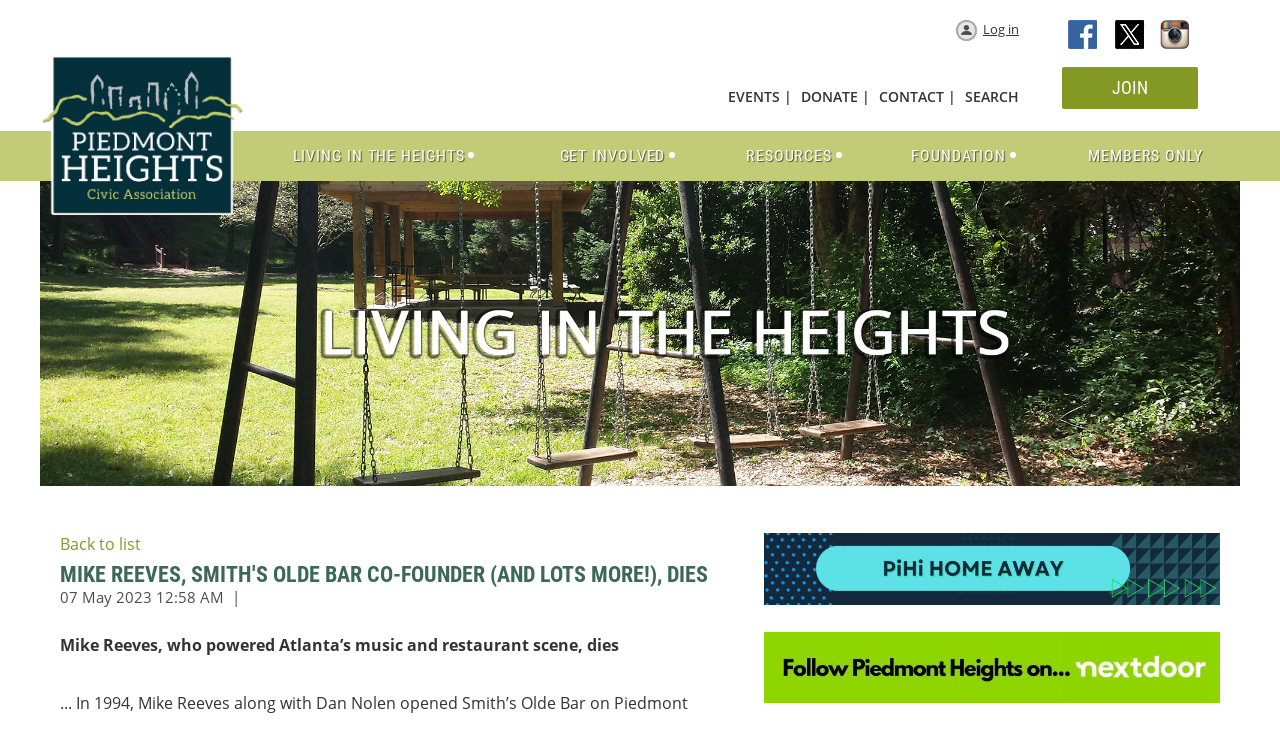

--- FILE ---
content_type: text/html; charset=utf-8
request_url: https://piedmontheights.org/PiHi-in-the-News/13193867
body_size: 10776
content:
<!DOCTYPE html>
<!--[if lt IE 7 ]><html lang="en" class="no-js ie6 "><![endif]-->
<!--[if IE 7 ]><html lang="en" class="no-js ie7 "> <![endif]-->
<!--[if IE 8 ]><html lang="en" class="no-js ie8 "> <![endif]-->
<!--[if IE 9 ]><html lang="en" class="no-js ie9 "><![endif]-->
<!--[if (gt IE 9)|!(IE)]><!--><html lang="en" class="no-js "> <!--<![endif]-->
  <head id="Head1">
		<link rel="stylesheet" type="text/css" href="https://kit-pro.fontawesome.com/releases/latest/css/pro.min.css" />
<meta name="viewport" content="width=device-width" />

<link href="https://piedmontheights.org/BuiltTheme/homestead_country_lane.v3.0/b830c2bb/Styles/combined.css" rel="stylesheet" type="text/css" /><link href="https://piedmontheights.org/resources/theme/customStyles.css?t=637593514503490000" rel="stylesheet" type="text/css" /><link href="https://piedmontheights.org/resources/theme/user.css?t=638609879810000000" rel="stylesheet" type="text/css" /><link href="https://live-sf.wildapricot.org/WebUI/built9.11.0-db59b40/scripts/public/react/index-84b33b4.css" rel="stylesheet" type="text/css" /><link href="https://live-sf.wildapricot.org/WebUI/built9.11.0-db59b40/css/shared/ui/shared-ui-compiled.css" rel="stylesheet" type="text/css" /><script type="text/javascript" language="javascript" id="idJavaScriptEnvironment">var bonaPage_BuildVer='9.11.0-db59b40';
var bonaPage_AdminBackendUrl = '/admin/';
var bonaPage_StatRes='https://live-sf.wildapricot.org/WebUI/';
var bonaPage_InternalPageType = { isUndefinedPage : false,isWebPage : false,isAdminPage : false,isDialogPage : false,isSystemPage : true,isErrorPage : false,isError404Page : false };
var bonaPage_PageView = { isAnonymousView : true,isMemberView : false,isAdminView : false };
var WidgetMode = 0;
var bonaPage_IsUserAnonymous = true;
var bonaPage_ThemeVer='b830c2bb638609879810000000637593514503490000'; var bonaPage_ThemeId = 'homestead_country_lane.v3.0'; var bonaPage_ThemeVersion = '3.0';
var bonaPage_id='1435123'; version_id='';
if (bonaPage_InternalPageType && (bonaPage_InternalPageType.isSystemPage || bonaPage_InternalPageType.isWebPage) && window.self !== window.top) { var success = true; try { var tmp = top.location.href; if (!tmp) { top.location = self.location; } } catch (err) { try { if (self != top) { top.location = self.location; } } catch (err) { try { if (self != top) { top = self; } success = false; } catch (err) { success = false; } } success = false; } if (!success) { window.onload = function() { document.open('text/html', 'replace'); document.write('<ht'+'ml><he'+'ad></he'+'ad><bo'+'dy><h1>Wrong document context!</h1></bo'+'dy></ht'+'ml>'); document.close(); } } }
try { function waMetricsGlobalHandler(args) { if (WA.topWindow.waMetricsOuterGlobalHandler && typeof(WA.topWindow.waMetricsOuterGlobalHandler) === 'function') { WA.topWindow.waMetricsOuterGlobalHandler(args); }}} catch(err) {}
 try { if (parent && parent.BonaPage) parent.BonaPage.implementBonaPage(window); } catch (err) { }
try { document.write('<style type="text/css"> .WaHideIfJSEnabled, .HideIfJSEnabled { display: none; } </style>'); } catch(err) {}
var bonaPage_WebPackRootPath = 'https://live-sf.wildapricot.org/WebUI/built9.11.0-db59b40/scripts/public/react/';</script><script type="text/javascript" language="javascript" src="https://live-sf.wildapricot.org/WebUI/built9.11.0-db59b40/scripts/shared/bonapagetop/bonapagetop-compiled.js" id="idBonaPageTop"></script><script type="text/javascript" language="javascript" src="https://live-sf.wildapricot.org/WebUI/built9.11.0-db59b40/scripts/public/react/index-84b33b4.js" id="ReactPublicJs"></script><script type="text/javascript" language="javascript" src="https://live-sf.wildapricot.org/WebUI/built9.11.0-db59b40/scripts/shared/ui/shared-ui-compiled.js" id="idSharedJs"></script><script type="text/javascript" language="javascript" src="https://live-sf.wildapricot.org/WebUI/built9.11.0-db59b40/General.js" id=""></script><script type="text/javascript" language="javascript" src="https://piedmontheights.org/BuiltTheme/homestead_country_lane.v3.0/b830c2bb/Scripts/combined.js" id=""></script><link href="https://piedmontheights.org/page-1435123/RSS" rel="alternate" type="application/rss+xml" title="Blog RSS feed" /><title>Piedmont Heights Civic Association - Mike Reeves, Smith&#39;s Olde Bar co-founder (and lots more!), dies</title>
<meta name="Keywords" content="piedmont heights, atlanta, pihi, pihiatl, pihi atl, pihi atlanta, piedmont heights atlanta"/></head>
  <body id="PAGEID_1435123" class="publicContentView LayoutMain">
<div class="mLayout layoutMain" id="mLayout">

<!-- header zone -->
		<div class="zoneHeaderOuter zoneOuter"><div class="zoneHeaderWrap zoneWrap"><div class="zoneHeader zoneInner"><div id="id_Header" data-componentId="Header" class="WaPlaceHolder WaPlaceHolderHeader" style=""><div style="padding-top:20px;"><div id="id_VOKBkoT" data-componentId="X5iOCoP" class="WaLayoutContainerOnly" style=""><table cellspacing="0" cellpadding="0" class="WaLayoutTable" style=""><tr data-componentId="VOKBkoT_row" class="WaLayoutRow"><td id="id_vnNHdMI" data-componentId="fR6YwFl" class="WaLayoutItem" style="width:17%;"></td><td style="" data-componentId="fR6YwFl_separator" class="WaLayoutSeparator"><div style="width: inherit;"></div></td><td id="id_8grM4ia" data-componentId="L8ue3F1" class="WaLayoutItem" style="width:66%;"><div id="id_BSETs8l" class="WaLayoutPlaceHolder placeHolderContainer" data-componentId="lihE1iw" style=""><div style=""><div id="id_AIVY29F" class="WaGadgetFirst WaGadgetLoginButton  gadgetStyleNone" style="" data-componentId="uf2qqWs" ><div class="alignRight">
  <div class="loginBoxLinkContainer">
    <a class="loginBoxLinkButton" href="https://piedmontheights.org/Sys/Login">Log in</a>
  </div>
  </div>
</div><div id="id_cBW1pDn" class="WaGadgetLast WaGadgetCustomMenu  gadgetStyleNone" style="margin-top:40px;margin-right:0px;margin-bottom:0px;" data-componentId="ihSkTEc" ><div class="gadgetStyleBody " style=""  data-areaHeight="auto">
<ul class="orientationHorizontal alignRight">

<li>
			<a href="/page-464634" title="EVENTS |">EVENTS |</a>
		</li>
<li>
			<a href="/foundation" title="DONATE |">DONATE |</a>
		</li>
<li>
			<a href="/page-464640" title="CONTACT |">CONTACT |</a>
		</li>
<li>
			<a href="/Search" title="SEARCH">SEARCH</a>
		</li>
</ul>

</div>
</div></div></div></td><td style="" data-componentId="L8ue3F1_separator" class="WaLayoutSeparator"><div style="width: inherit;"></div></td><td id="id_STS3ZEC" data-componentId="6lJhc8Z" class="WaLayoutItem" style="width:16%;"><div id="id_AQbV7XX" class="WaLayoutPlaceHolder placeHolderContainer" data-componentId="AoWHJuY" style=""><div style=""><div id="id_mFRtpNw" class="WaGadgetFirst WaGadgetSocialProfile  gadgetStyleNone" style="margin-bottom:0px;" data-componentId="Z8Gxe2R" ><div class="gadgetStyleBody " style=""  data-areaHeight="auto">
<ul class="orientationHorizontal  alignCenter" >


<li>
				<a href="https://www.facebook.com/piedmontheightsatl/" title="Facebook" class="Facebook" target="_blank"></a>
			</li>
<li>
				<a href="https://x.com/wildapricot" title="X" class="X" target="_blank"></a>
			</li>
<li>
				<a href="http://instagram.com/piedmontheightsatl/" title="Instagram" class="Instagram" target="_blank"></a>
			</li>
		
</ul>

</div>
</div><div id="id_jaDAEBP" class="WaGadgetLast WaGadgetContent  gadgetStyleNone" style="" data-componentId="wdetGrl" ><div class="gadgetStyleBody gadgetContentEditableArea" style="" data-editableArea="0" data-areaHeight="auto">
<p align="center"><a href="/page-659278" class="stylizedButton buttonStyle002" style="min-width: 90px;"><font style="font-size: 18px;">JOIN</font></a><br></p>
</div>
</div></div></div></td></tr></table> </div></div>
</div></div></div></div>

		<div class="zoneHeader1Outer zoneOuter"><div class="zoneHeader1Wrap zoneWrap"><div class="zoneHeader1 zoneInner" data-sticky-wrapper="true"><div class="header1StickyWrapper"><div id="id_Header1" data-componentId="Header1" class="WaPlaceHolder WaPlaceHolderHeader1" style=""><div style=""><div id="id_OxCkCdS" data-componentId="OwS3zeF" class="WaLayoutContainerOnly" style=""><table cellspacing="0" cellpadding="0" class="WaLayoutTable" style=""><tr data-componentId="OxCkCdS_row" class="WaLayoutRow"><td id="id_RHzHRLS" data-componentId="SHK94py" class="WaLayoutItem" style="width:17%;"><div id="id_l5SjUJj" class="WaLayoutPlaceHolder placeHolderContainer" data-componentId="GTZILdF" style=""><div style=""><div id="id_TOf6jf4" class="WaGadgetOnly WaGadgetContent  gadgetStyleNone" style="z-index: 999999999 ! important;" data-componentId="GBp4Xa9" ><div class="gadgetStyleBody gadgetContentEditableArea" style="" data-editableArea="0" data-areaHeight="auto">
<p align="center"><a href="/"><img src="/resources/Theme/phca-logo-outline.png" alt="" title="" border="0"></a><br></p></div>
</div></div></div></td><td style="width:0px;display:none;" data-componentId="SHK94py_separator" class="WaLayoutSeparator"><div style="width: inherit;"></div></td><td id="id_PenFpFq" data-componentId="Fo3mCZz" class="WaLayoutItem" style="width:83%;"><div id="id_eqjqvcY" class="WaLayoutPlaceHolder placeHolderContainer" data-componentId="Unjn9tp" style=""><div style=""><div id="id_zuluLLB" class="WaGadgetOnly WaGadgetMenuHorizontal  menuStyle001" style="" data-componentId="L91ttER" ><div class="menuInner">
	<ul class="firstLevel">
<li class=" ">
	<div class="item">
		<a href="https://piedmontheights.org/" title="Home"><span>Home</span></a>
</div>
</li>
	
<li class=" dir">
	<div class="item">
		<a href="https://piedmontheights.org/Living-in-the-Heights" title="Living in the Heights"><span>Living in the Heights</span></a>
<ul class="secondLevel">
<li class=" dir">
	<div class="item">
		<a href="https://piedmontheights.org/News" title="News &amp; Events"><span>News &amp; Events</span></a>
<ul class="secondLevel">
<li class=" dir">
	<div class="item">
		<a href="https://piedmontheights.org/More-News" title="More News"><span>More News</span></a>
<ul class="secondLevel">
<li class=" ">
	<div class="item">
		<a href="https://piedmontheights.org/News-Archive" title="News Archive"><span>News Archive</span></a>
</div>
</li>
	
<li class=" ">
	<div class="item">
		<a href="https://piedmontheights.org/APS2022" title="APS Elementary Rezoning 2022"><span>APS Elementary Rezoning 2022</span></a>
</div>
</li>
	
<li class="sel ">
	<div class="item">
		<a href="https://piedmontheights.org/PiHi-in-the-News" title="PiHi in the News"><span>PiHi in the News</span></a>
</div>
</li>
	
<li class=" ">
	<div class="item">
		<a href="https://piedmontheights.org/Major-Ongoing-PiHi-Concerns" title="Major Ongoing PiHi Concerns"><span>Major Ongoing PiHi Concerns</span></a>
</div>
</li>
	
</ul>
</div>
</li>
	
<li class=" dir">
	<div class="item">
		<a href="https://piedmontheights.org/Events" title="Events"><span>Events</span></a>
<ul class="secondLevel">
<li class=" ">
	<div class="item">
		<a href="https://piedmontheights.org/piedmont-heights-hike-20190608" title="History &amp; Highlights Hike Event - June 8, 2019"><span>History &amp; Highlights Hike Event - June 8, 2019</span></a>
</div>
</li>
	
</ul>
</div>
</li>
	
<li class=" ">
	<div class="item">
		<a href="https://piedmontheights.org/page-464634" title="Calendar"><span>Calendar</span></a>
</div>
</li>
	
</ul>
</div>
</li>
	
<li class=" ">
	<div class="item">
		<a href="https://piedmontheights.org/The-Story-of-Piedmont-Heights" title="The Story of Piedmont Heights"><span>The Story of Piedmont Heights</span></a>
</div>
</li>
	
<li class=" dir">
	<div class="item">
		<a href="https://piedmontheights.org/Walk" title="Piedmont Heights Walking Tour"><span>Piedmont Heights Walking Tour</span></a>
<ul class="secondLevel">
<li class=" ">
	<div class="item">
		<a href="https://piedmontheights.org/Walk/Atlanta-Beltline-Airline-Belle" title="Atlanta Beltline &amp; Airline Belle: Piedmont Heights Walking Tour"><span>Atlanta Beltline &amp; Airline Belle: Piedmont Heights Walking Tour</span></a>
</div>
</li>
	
<li class=" ">
	<div class="item">
		<a href="https://piedmontheights.org/Walk/walkers-mill-clear-creek" title="Walker’s Mill &amp; Clear Creek: Piedmont Heights Walking Tour"><span>Walker’s Mill &amp; Clear Creek: Piedmont Heights Walking Tour</span></a>
</div>
</li>
	
<li class=" dir">
	<div class="item">
		<a href="https://piedmontheights.org/Walk/ansley-mall" title="Ansley Mall: Piedmont Heights Walking Tour"><span>Ansley Mall: Piedmont Heights Walking Tour</span></a>
<ul class="secondLevel">
<li class=" dir">
	<div class="item">
		<a href="https://piedmontheights.org/royal-bagel" title="The Royal Bagel: Piedmont Heights Walking Tour"><span>The Royal Bagel: Piedmont Heights Walking Tour</span></a>
<ul class="secondLevel">
<li class=" ">
	<div class="item">
		<a href="https://piedmontheights.org/royal-bagel-photos" title="The Royal Bagel Photos: Piedmont Heights Walking Tour"><span>The Royal Bagel Photos: Piedmont Heights Walking Tour</span></a>
</div>
</li>
	
</ul>
</div>
</li>
	
</ul>
</div>
</li>
	
<li class=" ">
	<div class="item">
		<a href="https://piedmontheights.org/Walk/1924-morningside-shopping-center" title="1924 Morningside Shopping Center: Piedmont Heights Walking Tour"><span>1924 Morningside Shopping Center: Piedmont Heights Walking Tour</span></a>
</div>
</li>
	
<li class=" ">
	<div class="item">
		<a href="https://piedmontheights.org/Walk/morningside-baptist-church" title="Morningside Baptist Church: Piedmont Heights Walking Tour"><span>Morningside Baptist Church: Piedmont Heights Walking Tour</span></a>
</div>
</li>
	
<li class=" ">
	<div class="item">
		<a href="https://piedmontheights.org/Walk/kathleen-the-cow" title="Kathleen the Cow: Piedmont Heights Walking Tour"><span>Kathleen the Cow: Piedmont Heights Walking Tour</span></a>
</div>
</li>
	
<li class=" ">
	<div class="item">
		<a href="https://piedmontheights.org/Walk/liddell-house" title="Liddell House: Piedmont Heights Walking Tour"><span>Liddell House: Piedmont Heights Walking Tour</span></a>
</div>
</li>
	
<li class=" ">
	<div class="item">
		<a href="https://piedmontheights.org/Walk/fallout-shelter" title="Fallout Shelter: Piedmont Heights Walking Tour"><span>Fallout Shelter: Piedmont Heights Walking Tour</span></a>
</div>
</li>
	
<li class=" ">
	<div class="item">
		<a href="https://piedmontheights.org/Walk/council-bluff" title="Council Bluff: Piedmont Heights Walking Tour"><span>Council Bluff: Piedmont Heights Walking Tour</span></a>
</div>
</li>
	
<li class=" ">
	<div class="item">
		<a href="https://piedmontheights.org/Walk/rock-spring-presbyterian-church" title="Rock Spring Presbyterian Church: Piedmont Heights Walking Tour"><span>Rock Spring Presbyterian Church: Piedmont Heights Walking Tour</span></a>
</div>
</li>
	
<li class=" ">
	<div class="item">
		<a href="https://piedmontheights.org/Walk/rock-spring-cemetery" title="Rock Spring Cemetery: Piedmont Heights Walking Tour"><span>Rock Spring Cemetery: Piedmont Heights Walking Tour</span></a>
</div>
</li>
	
<li class=" ">
	<div class="item">
		<a href="https://piedmontheights.org/Walk/two-minit-gorilla-car-wash" title="Two Minit “Gorilla” Car Wash: Piedmont Heights Walking Tour"><span>Two Minit “Gorilla” Car Wash: Piedmont Heights Walking Tour</span></a>
</div>
</li>
	
<li class=" ">
	<div class="item">
		<a href="https://piedmontheights.org/Walk/gotham-way-park-creeks" title="Gotham Way Park &amp; Creeks: Piedmont Heights Walking Tour"><span>Gotham Way Park &amp; Creeks: Piedmont Heights Walking Tour</span></a>
</div>
</li>
	
<li class=" ">
	<div class="item">
		<a href="https://piedmontheights.org/Walk/monroe-gardens" title="Monroe Gardens: Piedmont Heights Walking Tour"><span>Monroe Gardens: Piedmont Heights Walking Tour</span></a>
</div>
</li>
	
<li class=" ">
	<div class="item">
		<a href="https://piedmontheights.org/Walk/henri-jova-trust-company-bank-building" title="Henri Jova Trust Company Bank Building: Piedmont Heights Walking Tour"><span>Henri Jova Trust Company Bank Building: Piedmont Heights Walking Tour</span></a>
</div>
</li>
	
<li class=" ">
	<div class="item">
		<a href="https://piedmontheights.org/Walk/atlanta-fire-rescue-station-29" title="Atlanta Fire-Rescue Station #29: Piedmont Heights Walking Tour"><span>Atlanta Fire-Rescue Station #29: Piedmont Heights Walking Tour</span></a>
</div>
</li>
	
<li class=" ">
	<div class="item">
		<a href="https://piedmontheights.org/Walk/gold-tooth-john-historical-marker" title="Gold Tooth John Historical Marker: Piedmont Heights Walking Tour"><span>Gold Tooth John Historical Marker: Piedmont Heights Walking Tour</span></a>
</div>
</li>
	
<li class=" ">
	<div class="item">
		<a href="https://piedmontheights.org/Walk/mayson-chapel-baptist-church" title="Mayson Chapel Baptist Church: Piedmont Heights Walking Tour"><span>Mayson Chapel Baptist Church: Piedmont Heights Walking Tour</span></a>
</div>
</li>
	
</ul>
</div>
</li>
	
<li class=" ">
	<div class="item">
		<a href="https://piedmontheights.org/Gotham-Way-Park" title="Gotham Way Park"><span>Gotham Way Park</span></a>
</div>
</li>
	
<li class=" dir">
	<div class="item">
		<a href="https://piedmontheights.org/Security" title="Safety &amp; Security"><span>Safety &amp; Security</span></a>
<ul class="secondLevel">
<li class=" ">
	<div class="item">
		<a href="https://piedmontheights.org/Safety-FAQs" title="Safety FAQs"><span>Safety FAQs</span></a>
</div>
</li>
	
<li class=" ">
	<div class="item">
		<a href="https://piedmontheights.org/security-bonus" title="Security Patrol Bonus - Make a Donation"><span>Security Patrol Bonus - Make a Donation</span></a>
</div>
</li>
	
</ul>
</div>
</li>
	
<li class=" dir">
	<div class="item">
		<a href="https://piedmontheights.org/art" title="Art in Piedmont Heights"><span>Art in Piedmont Heights</span></a>
<ul class="secondLevel">
<li class=" dir">
	<div class="item">
		<a href="https://piedmontheights.org/BeautifyPiHi2020" title="Beautify PiHi - 2020 Traffic Box Art Project"><span>Beautify PiHi - 2020 Traffic Box Art Project</span></a>
<ul class="secondLevel">
<li class=" ">
	<div class="item">
		<a href="https://piedmontheights.org/Beautify-PiHi-2020-Traffic-Art-Box-Locations" title="Beautify PiHi - 2020 Traffic Art Box Locations"><span>Beautify PiHi - 2020 Traffic Art Box Locations</span></a>
</div>
</li>
	
</ul>
</div>
</li>
	
</ul>
</div>
</li>
	
<li class=" ">
	<div class="item">
		<a href="https://piedmontheights.org/ShopPiHi" title="Shop PiHi Gifts"><span>Shop PiHi Gifts</span></a>
</div>
</li>
	
<li class=" ">
	<div class="item">
		<a href="https://piedmontheights.org/Master-Plan" title="Piedmont Heights Master Plan"><span>Piedmont Heights Master Plan</span></a>
</div>
</li>
	
<li class=" ">
	<div class="item">
		<a href="https://piedmontheights.org/Maps" title="Piedmont Heights Maps"><span>Piedmont Heights Maps</span></a>
</div>
</li>
	
</ul>
</div>
</li>
	
<li class=" dir">
	<div class="item">
		<a href="https://piedmontheights.org/Get-Involved" title="Get Involved"><span>Get Involved</span></a>
<ul class="secondLevel">
<li class=" ">
	<div class="item">
		<a href="https://piedmontheights.org/Newsletter" title="Email Newsletter"><span>Email Newsletter</span></a>
</div>
</li>
	
<li class=" dir">
	<div class="item">
		<a href="https://piedmontheights.org/Join" title="Join - Become a Member"><span>Join - Become a Member</span></a>
<ul class="secondLevel">
<li class=" ">
	<div class="item">
		<a href="https://piedmontheights.org/Join-Monthly" title="Join - Become a Monthly Member"><span>Join - Become a Monthly Member</span></a>
</div>
</li>
	
<li class=" ">
	<div class="item">
		<a href="https://piedmontheights.org/Join-Annual" title="Join - Become an Annual Member"><span>Join - Become an Annual Member</span></a>
</div>
</li>
	
</ul>
</div>
</li>
	
<li class=" ">
	<div class="item">
		<a href="https://piedmontheights.org/combos" title="PHCA Combo Memberships"><span>PHCA Combo Memberships</span></a>
</div>
</li>
	
<li class=" dir">
	<div class="item">
		<a href="https://piedmontheights.org/Volunteers" title="Volunteers Needed"><span>Volunteers Needed</span></a>
<ul class="secondLevel">
<li class=" ">
	<div class="item">
		<a href="https://piedmontheights.org/Volunteer-Slideshow" title="Volunteer Slideshow"><span>Volunteer Slideshow</span></a>
</div>
</li>
	
<li class=" ">
	<div class="item">
		<a href="https://piedmontheights.org/Jean-Johnson-Award" title="Jean Johnson Award"><span>Jean Johnson Award</span></a>
</div>
</li>
	
</ul>
</div>
</li>
	
<li class=" ">
	<div class="item">
		<a href="https://piedmontheights.org/Committees" title="Board of Directors &amp; Committees"><span>Board of Directors &amp; Committees</span></a>
</div>
</li>
	
<li class=" ">
	<div class="item">
		<a href="https://piedmontheights.org/street-captains" title="Street Captains"><span>Street Captains</span></a>
</div>
</li>
	
<li class=" ">
	<div class="item">
		<a href="https://piedmontheights.org/Business-Alliance" title="Business Alliance"><span>Business Alliance</span></a>
</div>
</li>
	
</ul>
</div>
</li>
	
<li class=" dir">
	<div class="item">
		<a href="https://piedmontheights.org/PiHiResources" title="Resources"><span>Resources</span></a>
<ul class="secondLevel">
<li class=" ">
	<div class="item">
		<a href="https://piedmontheights.org/Political-Representatives" title="Political Representatives"><span>Political Representatives</span></a>
</div>
</li>
	
<li class=" ">
	<div class="item">
		<a href="https://piedmontheights.org/ATL311" title="ATL311 - Report an Issue"><span>ATL311 - Report an Issue</span></a>
</div>
</li>
	
<li class=" ">
	<div class="item">
		<a href="https://piedmontheights.org/Public-Schools" title="Public Schools"><span>Public Schools</span></a>
</div>
</li>
	
<li class=" ">
	<div class="item">
		<a href="https://piedmontheights.org/Trash-&amp;-Recycling" title="Trash &amp; Recycling"><span>Trash &amp; Recycling</span></a>
</div>
</li>
	
<li class=" ">
	<div class="item">
		<a href="https://piedmontheights.org/The-Atlanta-BeltLine" title="The Atlanta BeltLine"><span>The Atlanta BeltLine</span></a>
</div>
</li>
	
<li class=" ">
	<div class="item">
		<a href="https://piedmontheights.org/Building-in-Piedmont-Heights" title="Building in Piedmont Heights"><span>Building in Piedmont Heights</span></a>
</div>
</li>
	
<li class=" ">
	<div class="item">
		<a href="https://piedmontheights.org/scooters" title="Scooters and Dockless Bikes"><span>Scooters and Dockless Bikes</span></a>
</div>
</li>
	
<li class=" ">
	<div class="item">
		<a href="https://piedmontheights.org/Community-Contacts" title="Community Resources"><span>Community Resources</span></a>
</div>
</li>
	
<li class=" ">
	<div class="item">
		<a href="https://piedmontheights.org/Libraries" title="Little Libraries"><span>Little Libraries</span></a>
</div>
</li>
	
<li class=" ">
	<div class="item">
		<a href="https://piedmontheights.org/Drains" title="Adopt A Drain"><span>Adopt A Drain</span></a>
</div>
</li>
	
</ul>
</div>
</li>
	
<li class=" dir">
	<div class="item">
		<a href="https://piedmontheights.org/Foundation" title="Foundation"><span>Foundation</span></a>
<ul class="secondLevel">
<li class=" ">
	<div class="item">
		<a href="https://piedmontheights.org/Giving" title="Planned Giving"><span>Planned Giving</span></a>
</div>
</li>
	
<li class=" ">
	<div class="item">
		<a href="https://piedmontheights.org/Shop" title="Shop To Donate with Kroger"><span>Shop To Donate with Kroger</span></a>
</div>
</li>
	
<li class=" ">
	<div class="item">
		<a href="https://piedmontheights.org/Nextdoor-Donations" title="Nextdoor Sell for Good"><span>Nextdoor Sell for Good</span></a>
</div>
</li>
	
<li class=" dir">
	<div class="item">
		<a href="https://piedmontheights.org/GivingTuesday" title="Giving Tuesday"><span>Giving Tuesday</span></a>
<ul class="secondLevel">
<li class=" ">
	<div class="item">
		<a href="https://piedmontheights.org/Thanks" title="Thank You for Your Donation"><span>Thank You for Your Donation</span></a>
</div>
</li>
	
</ul>
</div>
</li>
	
</ul>
</div>
</li>
	
<li class=" ">
	<div class="item">
		<a href="https://piedmontheights.org/Members-Only" title="Members Only"><span>Members Only</span></a>
</div>
</li>
	
</ul>
</div>

<script type="text/javascript">
  if (window.WaMenuHorizontal) { new WaMenuHorizontal({ id: "id_zuluLLB" }); }
</script>
</div></div></div></td></tr></table> </div></div>
</div></div></div></div></div>

		<div class="zoneHeader2Outer zoneOuter"><div class="zoneHeader2Wrap zoneWrap"><div class="zoneHeader2 zoneInner"><div id="id_Header2" data-componentId="Header2" class="WaPlaceHolder WaPlaceHolderHeader2" style="background-color:#FFFFFF;"><div style="padding-top:0px;padding-right:0px;padding-bottom:0px;padding-left:0px;"><div id="id_FGW87Lj" class="WaGadgetOnly WaGadgetContent  gadgetStyleNone" style="" data-componentId="wDWLk9V" ><div class="gadgetStyleBody gadgetContentEditableArea" style="padding-top:0px;padding-bottom:0px;" data-editableArea="0" data-areaHeight="auto">
<p><img src="/resources/Pictures/Living-in-heights.jpg" alt="" title="" border="0"><br></p></div>
</div></div>
</div></div></div></div>

		<!-- /header zone -->

<!-- content zone -->
	<div class="zoneContentOuter zoneOuter"><div class="zoneContentWrap zoneWrap"><div class="zoneContent zoneInner"><div id="id_Content" data-componentId="Content" class="WaPlaceHolder WaPlaceHolderContent" style="background-color:#FFFFFF;"><div style="padding-right:20px;padding-left:20px;"><div id="id_Ky1ITg9" data-componentId="Ky1ITg9" class="WaLayoutContainerFirst" style=""><table cellspacing="0" cellpadding="0" class="WaLayoutTable" style=""><tr data-componentId="Ky1ITg9_row" class="WaLayoutRow"><td id="id_qAA2u3x" data-componentId="qAA2u3x" class="WaLayoutItem" style="width:60%;"><div id="id_IRVLcup" class="WaLayoutPlaceHolder placeHolderContainer" data-componentId="IRVLcup" style=""><div style=""><div id="id_538kM8B" class="WaGadgetOnly WaGadgetBlog  gadgetStyleNone WaGadgetBlogStateDetails" style="margin-bottom:0px;" data-componentId="538kM8B" >



<form method="post" action="" id="form" onreset="if (window.setTimeout) window.setTimeout(&#39;DES_OnReset(false);&#39;, 100);">
<div class="aspNetHidden">
<input type="hidden" name="__EVENTTARGET" id="__EVENTTARGET" value="" />
<input type="hidden" name="__EVENTARGUMENT" id="__EVENTARGUMENT" value="" />
<input type="hidden" name="__VIEWSTATE" id="__VIEWSTATE" value="5U9/wU4923VurLdbHK83x+PY2ciDStaoFuGX5IboTc2nwiVfVD7eaM3NFMQX0jbYZObEYrSKfONtZqGg7VQ3l108eRmBIk/Y9le0XenmTllgTzOjcyb01N/4ic7aWOVX+5i7nUpxHY9UdAtBqLo1usm6sdYdE02Q621xmAldJr6/jicvcu1XOmEegBR9yrF0FL+xL4Zjf0G2/d7WEoiODAbkEqiLJ6Jttz67W6AXrl/nfpHBCriKZmxOgrGYII2PVr5cAyEdB5T2HiKgYEpSW6GLbldfJcWwswVDngXrXMoNJZjiNA3dEhJ03fyd47VMJ2NKmlrw/aZHxLdEW5LJVFPGFgQvK6L+88vvUyu/clJN+hCDVuTaPA+AZTvaeulsgBRFFQ==" />
</div>

<script type="text/javascript">
//<![CDATA[
var theForm = document.forms['form'];
if (!theForm) {
    theForm = document.form;
}
function __doPostBack(eventTarget, eventArgument) {
    if (!theForm.onsubmit || (theForm.onsubmit() != false)) {
        theForm.__EVENTTARGET.value = eventTarget;
        theForm.__EVENTARGUMENT.value = eventArgument;
        theForm.submit();
    }
}
//]]>
</script>


<script src="/WebResource.axd?d=yaR7zmKeYvCXo6E0l2jqTEcJktAZ9oglcSuHPEtwuv6Y-OZLuwmAx_h0q7K0hGBiped7bOpo6dhIvocpAjPu6UieYjY1&amp;t=638901536248157332" type="text/javascript"></script>


<script type="text/javascript">
//<![CDATA[
var BodyTextBoxId = 'FunctionalBlock1_ctl00_blogPostEdit_BlogPostEditBody_BlogPostEditBodyMemberView_bodyTextBox';
var deleteAccessGrantedFunctionalBlock1_ctl00_blogPostView_blogEntry = false;
//]]>
</script>
<script type='text/javascript' src='/DES/GetFiles.aspx?type=scripts&amp;version=5.0.5.5000&amp;files=0_49'></script>

    
    <input type="hidden" name="FunctionalBlock1$contentModeHidden" id="FunctionalBlock1_contentModeHidden" value="1" />


<div id="idBlogsTitleMainContainer" class="pageTitleOuterContainer">
  
    <div id="idBlogBackContainer" class="pageBackContainer">
      <a id="FunctionalBlock1_ctl00_blogPostView_title_backLink" href="https://piedmontheights.org/PiHi-in-the-News">Back to list</a>
    </div> 
  
</div>
    
    <div class="blogEntryOuterContainer"><div class="cornersContainer"><div class="topCorners"><div class="c1"></div><div class="c2"></div><div class="c3"></div><div class="c4"></div><div class="c5"></div><!--[if gt IE 6]><!--><div class="r1"><div class="r2"><div class="r3"><div class="r4"><div class="r5"></div></div></div></div></div><!--<![endif]--></div></div><div  class="blogEntryContainer"><div class="d1"><div class="d2"><div class="d3"><div class="d4"><div class="d5"><div class="d6"><div class="d7"><div class="d8"><div class="d9"><div class="inner">
        <div class="boxOuterContainer boxBaseView"><div class="cornersContainer"><div class="topCorners"><div class="c1"></div><div class="c2"></div><div class="c3"></div><div class="c4"></div><div class="c5"></div><!--[if gt IE 6]><!--><div class="r1"><div class="r2"><div class="r3"><div class="r4"><div class="r5"></div></div></div></div></div><!--<![endif]--></div></div><div  class="boxContainer"><div class="d1"><div class="d2"><div class="d3"><div class="d4"><div class="d5"><div class="d6"><div class="d7"><div class="d8"><div class="d9"><div class="inner">
    <div class="boxHeaderOuterContainer"><div class="cornersContainer"><div class="topCorners"><div class="c1"></div><div class="c2"></div><div class="c3"></div><div class="c4"></div><div class="c5"></div><!--[if gt IE 6]><!--><div class="r1"><div class="r2"><div class="r3"><div class="r4"><div class="r5"></div></div></div></div></div><!--<![endif]--></div></div><div  class="boxHeaderContainer"><div class="d1"><div class="d2"><div class="d3"><div class="d4"><div class="d5"><div class="d6"><div class="d7"><div class="d8"><div class="d9"><div class="inner">
        <h4 class="boxHeaderTitle">
          
          Mike Reeves, Smith&#39;s Olde Bar co-founder (and lots more!), dies
        </h4>
      <div class="clearEndContainer"></div></div></div></div></div></div></div></div></div></div></div></div><div class="cornersContainer"><div class="bottomCorners"><!--[if gt IE 6]><!--><div class="r1"><div class="r2"><div class="r3"><div class="r4"><div class="r5"></div></div></div></div></div><!--<![endif]--><div class="c5"></div><div class="c4"></div><div class="c3"></div><div class="c2"></div><div class="c1"></div></div></div></div>

    <div class="boxBodyOuterContainer"><div class="cornersContainer"><div class="topCorners"><div class="c1"></div><div class="c2"></div><div class="c3"></div><div class="c4"></div><div class="c5"></div><!--[if gt IE 6]><!--><div class="r1"><div class="r2"><div class="r3"><div class="r4"><div class="r5"></div></div></div></div></div><!--<![endif]--></div></div><div  class="boxBodyContainer"><div class="d1"><div class="d2"><div class="d3"><div class="d4"><div class="d5"><div class="d6"><div class="d7"><div class="d8"><div class="d9"><div class="inner">
        <div class="boxBodyInfoOuterContainer"><div class="cornersContainer"><div class="topCorners"><div class="c1"></div><div class="c2"></div><div class="c3"></div><div class="c4"></div><div class="c5"></div><!--[if gt IE 6]><!--><div class="r1"><div class="r2"><div class="r3"><div class="r4"><div class="r5"></div></div></div></div></div><!--<![endif]--></div></div><div  class="boxBodyInfoContainer"><div class="d1"><div class="d2"><div class="d3"><div class="d4"><div class="d5"><div class="d6"><div class="d7"><div class="d8"><div class="d9"><div class="inner">
            <div class="boxInfoContainer">
              <h5> 
                <span class="postedOn">07 May 2023 12:58 AM</span> |
                <span class="postedByLabel">Anonymous</span>
              </h5>
            </div>
          <div class="clearEndContainer"></div></div></div></div></div></div></div></div></div></div></div></div><div class="cornersContainer"><div class="bottomCorners"><!--[if gt IE 6]><!--><div class="r1"><div class="r2"><div class="r3"><div class="r4"><div class="r5"></div></div></div></div></div><!--<![endif]--><div class="c5"></div><div class="c4"></div><div class="c3"></div><div class="c2"></div><div class="c1"></div></div></div></div>

          <div class="boxBodyContentOuterContainer"><div class="cornersContainer"><div class="topCorners"><div class="c1"></div><div class="c2"></div><div class="c3"></div><div class="c4"></div><div class="c5"></div><!--[if gt IE 6]><!--><div class="r1"><div class="r2"><div class="r3"><div class="r4"><div class="r5"></div></div></div></div></div><!--<![endif]--></div></div><div  class="boxBodyContentContainer fixedHeight"><div class="d1"><div class="d2"><div class="d3"><div class="d4"><div class="d5"><div class="d6"><div class="d7"><div class="d8"><div class="d9"><div class="inner">
                  <div class="blogPostBody gadgetBlogEditableArea">
                      <p><strong>Mike Reeves, who powered Atlanta’s music and restaurant scene, dies</strong></p>

<p>... In 1994, Mike Reeves along with Dan Nolen opened Smith’s Olde Bar on Piedmont Avenue, in the building that once housed the restaurant and cabaret Gene and Gabe’s. ...</p>

<p>... Smith’s improved its food menu in 2004 with a one-day-a-week pop-up featuring barbecue from twins Jonathan and Justin Fox. A few years later the Fox brothers were serving their pulled pork and sliced brisket at Smith’s seven days a week. ...</p>

<p><strong>RoughtDraft Atlanta:&nbsp;</strong><a href="https://roughdraftatlanta.com/2023/05/04/mike-reeves-who-powered-atlantas-music-and-restaurant-scene-dies/?mc_cid=af95d7a3a2&amp;mc_eid=4b3860a25d" target="_blank">https://roughdraftatlanta.com/2023/05/04/mike-reeves-who-powered-atlantas-music-and-restaurant-scene-dies/</a></p>
                  </div>
                  <a name="addComment"></a>
              <div class="clearEndContainer"></div></div></div></div></div></div></div></div></div></div></div></div><div class="cornersContainer"><div class="bottomCorners"><!--[if gt IE 6]><!--><div class="r1"><div class="r2"><div class="r3"><div class="r4"><div class="r5"></div></div></div></div></div><!--<![endif]--><div class="c5"></div><div class="c4"></div><div class="c3"></div><div class="c2"></div><div class="c1"></div></div></div></div>
      <div class="clearEndContainer"></div></div></div></div></div></div></div></div></div></div></div></div><div class="cornersContainer"><div class="bottomCorners"><!--[if gt IE 6]><!--><div class="r1"><div class="r2"><div class="r3"><div class="r4"><div class="r5"></div></div></div></div></div><!--<![endif]--><div class="c5"></div><div class="c4"></div><div class="c3"></div><div class="c2"></div><div class="c1"></div></div></div></div>
    
    <div class="boxFooterOuterContainer"><div class="cornersContainer"><div class="topCorners"><div class="c1"></div><div class="c2"></div><div class="c3"></div><div class="c4"></div><div class="c5"></div><!--[if gt IE 6]><!--><div class="r1"><div class="r2"><div class="r3"><div class="r4"><div class="r5"></div></div></div></div></div><!--<![endif]--></div></div><div  class="boxFooterContainer"><div class="d1"><div class="d2"><div class="d3"><div class="d4"><div class="d5"><div class="d6"><div class="d7"><div class="d8"><div class="d9"><div class="inner">
        <div id="FunctionalBlock1_ctl00_blogPostView_blogEntry_postBottom" class="postBottom" messageId="13193867">
          <div class="boxFooterPrimaryOuterContainer"><div class="cornersContainer"><div class="topCorners"><div class="c1"></div><div class="c2"></div><div class="c3"></div><div class="c4"></div><div class="c5"></div><!--[if gt IE 6]><!--><div class="r1"><div class="r2"><div class="r3"><div class="r4"><div class="r5"></div></div></div></div></div><!--<![endif]--></div></div><div  class="boxFooterPrimaryContainer"><div class="d1"><div class="d2"><div class="d3"><div class="d4"><div class="d5"><div class="d6"><div class="d7"><div class="d8"><div class="d9"><div class="inner">
              
            <div class="clearEndContainer"></div></div></div></div></div></div></div></div></div></div></div></div><div class="cornersContainer"><div class="bottomCorners"><!--[if gt IE 6]><!--><div class="r1"><div class="r2"><div class="r3"><div class="r4"><div class="r5"></div></div></div></div></div><!--<![endif]--><div class="c5"></div><div class="c4"></div><div class="c3"></div><div class="c2"></div><div class="c1"></div></div></div></div>
          <div class="boxFooterSecondaryOuterContainer"><div class="cornersContainer"><div class="topCorners"><div class="c1"></div><div class="c2"></div><div class="c3"></div><div class="c4"></div><div class="c5"></div><!--[if gt IE 6]><!--><div class="r1"><div class="r2"><div class="r3"><div class="r4"><div class="r5"></div></div></div></div></div><!--<![endif]--></div></div><div  class="boxFooterSecondaryContainer"><div class="d1"><div class="d2"><div class="d3"><div class="d4"><div class="d5"><div class="d6"><div class="d7"><div class="d8"><div class="d9"><div class="inner">
              
              
            <div class="clearEndContainer"></div></div></div></div></div></div></div></div></div></div></div></div><div class="cornersContainer"><div class="bottomCorners"><!--[if gt IE 6]><!--><div class="r1"><div class="r2"><div class="r3"><div class="r4"><div class="r5"></div></div></div></div></div><!--<![endif]--><div class="c5"></div><div class="c4"></div><div class="c3"></div><div class="c2"></div><div class="c1"></div></div></div></div>
        </div>
        
        <div class="replyContainer">
          
        </div>
        <div style="display:none">
          <input type="submit" name="FunctionalBlock1$ctl00$blogPostView$blogEntry$editPost" value="Edit post" onclick="javascript:WebForm_DoPostBackWithOptions(new WebForm_PostBackOptions(&quot;FunctionalBlock1$ctl00$blogPostView$blogEntry$editPost&quot;, &quot;&quot;, true, &quot;&quot;, &quot;&quot;, false, false))" id="FunctionalBlock1_ctl00_blogPostView_blogEntry_editPost" title="Edit current post" />
          <input type="submit" name="FunctionalBlock1$ctl00$blogPostView$blogEntry$deletePost" value="Delete post" onclick="javascript:WebForm_DoPostBackWithOptions(new WebForm_PostBackOptions(&quot;FunctionalBlock1$ctl00$blogPostView$blogEntry$deletePost&quot;, &quot;&quot;, true, &quot;&quot;, &quot;&quot;, false, false))" id="FunctionalBlock1_ctl00_blogPostView_blogEntry_deletePost" title="Delete current post" />
        </div>
      <div class="clearEndContainer"></div></div></div></div></div></div></div></div></div></div></div></div><div class="cornersContainer"><div class="bottomCorners"><!--[if gt IE 6]><!--><div class="r1"><div class="r2"><div class="r3"><div class="r4"><div class="r5"></div></div></div></div></div><!--<![endif]--><div class="c5"></div><div class="c4"></div><div class="c3"></div><div class="c2"></div><div class="c1"></div></div></div></div>
  <div class="clearEndContainer"></div></div></div></div></div></div></div></div></div></div></div></div><div class="cornersContainer"><div class="bottomCorners"><!--[if gt IE 6]><!--><div class="r1"><div class="r2"><div class="r3"><div class="r4"><div class="r5"></div></div></div></div></div><!--<![endif]--><div class="c5"></div><div class="c4"></div><div class="c3"></div><div class="c2"></div><div class="c1"></div></div></div></div>
<script type="text/javascript">
  function deleteClickConfirmationFunctionalBlock1_ctl00_blogPostView_blogEntry()
  {
    if (deleteAccessGrantedFunctionalBlock1_ctl00_blogPostView_blogEntry != true)
    {
      return false;
    }
  
    if (!confirm(deleteConfirmText)) return false;
    
    Page_BlockSubmit = false;
    
    return true;
  }
  
  function deleteClickConfirmationAdminPanelFunctionalBlock1_ctl00_blogPostView_blogEntry()
  {
    if (deleteAccessGrantedFunctionalBlock1_ctl00_blogPostView_blogEntry != true)
    {
      return false;
    }

    if (!confirm(deleteConfirmText)) return false;
    
    Page_BlockSubmit = false;
    
    return true;
  }
</script>

      <div class="clearEndContainer"></div></div></div></div></div></div></div></div></div></div></div></div><div class="cornersContainer"><div class="bottomCorners"><!--[if gt IE 6]><!--><div class="r1"><div class="r2"><div class="r3"><div class="r4"><div class="r5"></div></div></div></div></div><!--<![endif]--><div class="c5"></div><div class="c4"></div><div class="c3"></div><div class="c2"></div><div class="c1"></div></div></div></div>

    
 


  
<div class="aspNetHidden">

	<input type="hidden" name="__VIEWSTATEGENERATOR" id="__VIEWSTATEGENERATOR" value="2AE9EEA8" />
</div>

<script type="text/javascript">
//<![CDATA[
BlogHelper.postContainerId = 'FunctionalBlock1_ctl00_blogPostView_blogEntry_postBottom';if (window.DataChangeWatcher) {DataChangeWatcher.startWatching('', 'Unsaved changes will be lost. Proceed?', true);}//]]>
</script>
</form></div></div></div></td><td style="" data-componentId="qAA2u3x_separator" class="WaLayoutSeparator"><div style="width: inherit;"></div></td><td id="id_QwEDkM8" data-componentId="QwEDkM8" class="WaLayoutItem" style="width:40%;"><div id="id_qG5iase" class="WaLayoutPlaceHolder placeHolderContainer" data-componentId="qG5iase" style=""><div style=""><div id="id_BUZJWH7" class="WaGadgetFirst WaGadgetContent  gadgetStyleNone" style="" data-componentId="BUZJWH7" ><div class="gadgetStyleBody gadgetContentEditableArea" style="" data-editableArea="0" data-areaHeight="auto">
<p><a href="/Security" target="_blank"><img src="/resources/Theme/pihi-home-away-banner.jpg" alt="" title="" border="0"></a><br></p></div>
</div><div id="id_8yznMnj" class="WaGadget WaGadgetContent  gadgetStyleNone" style="" data-componentId="8yznMnj" ><div class="gadgetStyleBody gadgetContentEditableArea" style="" data-editableArea="0" data-areaHeight="auto">
<p><a href="https://nextdoor.com/g/j51eqjptt/" target="_blank"><img src="/resources/Theme/follow-nextdoor.jpg" alt="" title="" border="0"></a><br></p></div>
</div><div id="id_gy3QHGf" class="WaGadget WaGadgetRecentBlogPosts  gadgetStyle001" style="" data-componentId="gy3QHGf" ><div class="gadgetStyleTitle" style=" "><h4 class="gadgetTitleH4">
Major Neighborhood Projects</h4></div>
<div class="gadgetStyleBody " style=""  data-areaHeight="auto">
<ul>
<li>
	<div class="title"><a href="https://piedmontheights.org/Major-Ongoing-PiHi-Concerns/13256134">Piedmont Heights Master Plan Refresh</a></div>
	<div class="date">
		<span>18 Jul 2025 7:00 AM</span>
	</div>
	<div class="author">
<span class="itemAuthor">Anonymous</span>
</div>
</li>
<li>
	<div class="title"><a href="https://piedmontheights.org/Major-Ongoing-PiHi-Concerns/13392151">Petition Against Club Platinum</a></div>
	<div class="date">
		<span>09 Aug 2024 12:49 PM</span>
	</div>
	<div class="author">
<span class="itemAuthor">Anonymous</span>
</div>
</li>
<li>
	<div class="title"><a href="https://piedmontheights.org/Major-Ongoing-PiHi-Concerns/13392149">Petition Against Allure Nightclub</a></div>
	<div class="date">
		<span>09 Aug 2024 12:48 PM</span>
	</div>
	<div class="author">
<span class="itemAuthor">Anonymous</span>
</div>
</li>
<li>
	<div class="title"><a href="https://piedmontheights.org/Major-Ongoing-PiHi-Concerns/13366063">10th &amp; Monroe Streets Closed June 9-14 for BeltLine Work</a></div>
	<div class="date">
		<span>05 Jun 2024 9:17 AM</span>
	</div>
	<div class="author">
<span class="itemAuthor">Anonymous</span>
</div>
</li>
<li class="last">
	<div class="title"><a href="https://piedmontheights.org/Major-Ongoing-PiHi-Concerns/13293107">Cheshire Bridge: All Lanes Back Open (again!)</a></div>
	<div class="date">
		<span>25 May 2024 12:46 PM</span>
	</div>
	<div class="author">
<span class="itemAuthor">Anonymous</span>
</div>
</li>
</ul>
</div>
</div><div id="id_jUrjYkN" class="WaGadget WaGadgetUpcomingEvents  gadgetStyle001" style="" data-componentId="jUrjYkN" ><div class="gadgetStyleTitle" style=" "><h4 class="gadgetTitleH4">
Upcoming events</h4></div>
<div class="gadgetStyleBody " style=""  data-areaHeight="auto">
<ul>
<li>
	<div class="date">
		<span>03 Feb 2026 7:00 PM</span>
	</div>

	<div class="location">
		<span>Virtual online</span>
	</div>

	<div class="title"><a href="https://piedmontheights.org/event-6503994">You&#39;re Invited - Piedmont Heights Monthly Neighborhood Meeting</a></div>
</li>
<li>
	<div class="date">
		<span>03 Mar 2026 7:00 PM</span>
	</div>

	<div class="location">
		<span>Virtual online</span>
	</div>

	<div class="title"><a href="https://piedmontheights.org/event-6503996">You&#39;re Invited - Piedmont Heights Monthly Neighborhood Meeting</a></div>
</li>
<li class="last">
	<div class="date">
		<span>07 Apr 2026 7:00 PM</span>
	</div>

	<div class="location">
		<span>Virtual online</span>
	</div>

	<div class="title"><a href="https://piedmontheights.org/event-6503999">You&#39;re Invited - Piedmont Heights Monthly Neighborhood Meeting</a></div>
</li>
</ul>
	
</div>
</div><div id="id_3SWfXgb" class="WaGadget WaGadgetContent  gadgetStyleNone" style="" data-componentId="3SWfXgb" ><div class="gadgetStyleBody gadgetContentEditableArea" style="" data-editableArea="0" data-areaHeight="auto">
<div><br></div></div>
</div><div id="id_IvZsGNv" class="WaGadget WaGadgetRecentBlogPosts  gadgetStyle001" style="" data-componentId="IvZsGNv" ><div class="gadgetStyleTitle" style=" "><h4 class="gadgetTitleH4">
PiHi News</h4></div>
<div class="gadgetStyleBody " style=""  data-areaHeight="auto">
<ul>
<li>
	<div class="title"><a href="https://piedmontheights.org/News/13530356">PiHi News - July 20, 2025</a></div>
	<div class="date">
		<span>20 Jul 2025 8:08 PM</span>
	</div>
	<div class="author">
<span class="itemAuthor">Anonymous</span>
</div>
</li>
<li>
	<div class="title"><a href="https://piedmontheights.org/News/13530357">PiHi News - June 28, 2025</a></div>
	<div class="date">
		<span>28 Jun 2025 8:11 PM</span>
	</div>
	<div class="author">
<span class="itemAuthor">Anonymous</span>
</div>
</li>
<li>
	<div class="title"><a href="https://piedmontheights.org/News/13530358">PiHi News - May 18, 2025</a></div>
	<div class="date">
		<span>18 May 2025 8:14 PM</span>
	</div>
	<div class="author">
<span class="itemAuthor">Anonymous</span>
</div>
</li>
<li>
	<div class="title"><a href="https://piedmontheights.org/News/13461378">PiHi News - February 10, 2025</a></div>
	<div class="date">
		<span>10 Feb 2025 2:49 PM</span>
	</div>
	<div class="author">
<span class="itemAuthor">Anonymous</span>
</div>
</li>
<li class="last">
	<div class="title"><a href="https://piedmontheights.org/News/13424095">PiHi News - October 28, 2024</a></div>
	<div class="date">
		<span>27 Oct 2024 8:39 PM</span>
	</div>
	<div class="author">
<span class="itemAuthor">Anonymous</span>
</div>
</li>
</ul>
</div>
</div><div id="id_I8CHrVA" class="WaGadget WaGadgetContent  gadgetStyleNone" style="" data-componentId="I8CHrVA" ><div class="gadgetStyleBody gadgetContentEditableArea" style="" data-editableArea="0" data-areaHeight="auto">
<p><strong><a href="/News" target="_blank"><strong>More Piedmont Heights News &amp; Events...</strong></a></strong><br></p></div>
</div><div id="id_LxvHUS4" class="WaGadget WaGadgetContent  gadgetStyleNone" style="" data-componentId="LxvHUS4" ><div class="gadgetStyleBody gadgetContentEditableArea" style="" data-editableArea="0" data-areaHeight="auto">
<p><a href="/highlights" target="_blank"><img src="/resources/Pictures/Highlights%20GIF/PHCA%20Sidebar%20Highlights.gif" alt="" title="" border="0"></a><br></p></div>
</div><div id="id_5Mx7vgN" class="WaGadgetLast WaGadgetRecentBlogPosts  gadgetStyle001" style="" data-componentId="5Mx7vgN" ><div class="gadgetStyleTitle" style=" "><h4 class="gadgetTitleH4">
PiHi in the News</h4></div>
<div class="gadgetStyleBody " style=""  data-areaHeight="auto">
<ul>
<li>
	<div class="title"><a href="https://piedmontheights.org/PiHi-in-the-News/13424094">Uptown Lindberg Hosting Music and Rotating Chefs</a></div>
	<div class="date">
		<span>27 Oct 2024 8:36 PM</span>
	</div>
	<div class="author">
<span class="itemAuthor">Anonymous</span>
</div>
</li>
<li>
	<div class="title"><a href="https://piedmontheights.org/PiHi-in-the-News/13405393">See Painted Pickle, massive one-of-a-kind pickleball entertainment venue, in Atlanta</a></div>
	<div class="date">
		<span>11 Sep 2024 8:38 AM</span>
	</div>
	<div class="author">
<span class="itemAuthor">Anonymous</span>
</div>
</li>
<li>
	<div class="title"><a href="https://piedmontheights.org/PiHi-in-the-News/13405070">Longtime regulars purchase The Colonnade, vowing to preserve its legacy</a></div>
	<div class="date">
		<span>10 Sep 2024 10:23 AM</span>
	</div>
	<div class="author">
<span class="itemAuthor">Anonymous</span>
</div>
</li>
<li>
	<div class="title"><a href="https://piedmontheights.org/PiHi-in-the-News/13391567">Longtime Atlanta restaurant The Colonnade hits the market</a></div>
	<div class="date">
		<span>08 Aug 2024 7:29 AM</span>
	</div>
	<div class="author">
<span class="itemAuthor">Anonymous</span>
</div>
</li>
<li class="last">
	<div class="title"><a href="https://piedmontheights.org/PiHi-in-the-News/13389316">Iconic Atlanta restaurant Nino’s honors family with new addition</a></div>
	<div class="date">
		<span>01 Aug 2024 10:20 PM</span>
	</div>
	<div class="author">
<span class="itemAuthor">Anonymous</span>
</div>
</li>
</ul>
</div>
</div></div></div></td></tr></table> </div><div id="id_OVNI1IA" data-componentId="OVNI1IA" class="WaLayoutContainerLast" style=""><table cellspacing="0" cellpadding="0" class="WaLayoutTable" style=""><tr data-componentId="OVNI1IA_row" class="WaLayoutRow"><td id="id_2mCyWLn" data-componentId="2mCyWLn" class="WaLayoutItem" style="width:100%;"></td></tr></table> </div></div>
</div></div></div></div>
	<!-- /content zone -->

<!-- footer zone -->
		<div class="zoneFooterOuter zoneOuter"><div class="zoneFooterWrap zoneWrap"><div class="zoneFooter zoneInner"></div></div></div>

		<div class="zoneFooter1Outer zoneOuter"><div class="zoneFooter1Wrap zoneWrap"><div class="zoneFooter1 zoneInner"><div id="id_Footer1" data-componentId="Footer1" class="WaPlaceHolder WaPlaceHolderFooter1" style=""><div style="padding-top:20px;padding-right:20px;padding-left:20px;"><div id="id_btMtpXU" data-componentId="tSnJHKX" class="WaLayoutContainerOnly" style=""><table cellspacing="0" cellpadding="0" class="WaLayoutTable" style=""><tr data-componentId="btMtpXU_row" class="WaLayoutRow"><td id="id_7CWy8er" data-componentId="Wd7xmoG" class="WaLayoutItem" style="width:40%;"><div id="id_NS63Pjr" class="WaLayoutPlaceHolder placeHolderContainer" data-componentId="goXqRki" style=""><div style=""><div id="id_LmnlztK" class="WaGadgetOnly WaGadgetContent  gadgetStyleNone" style="" data-componentId="PIZQPWe" ><div class="gadgetStyleTitle" style=" "><h4 class="gadgetTitleH4">
Contact Us</h4></div>
<div class="gadgetStyleBody gadgetContentEditableArea" style="" data-editableArea="0" data-areaHeight="auto">
<p style=""><span style="font-size: 16px;">Piedmont Heights Civic Association</span><br>
<font style="font-size: 16px;">1579 Monroe Dr. NE, Ste. F307</font><br><span style="font-size: 16px;">
Atlanta, GA 30324</span></p></div>
</div></div></div></td><td style="width:50px;" data-componentId="Wd7xmoG_separator" class="WaLayoutSeparator"><div style="width: inherit;"></div></td><td id="id_Tc9wZKX" data-componentId="xMylWy8" class="WaLayoutItem" style="width:42%;"><div id="id_BBYCYU3" class="WaLayoutPlaceHolder placeHolderContainer" data-componentId="j61foUk" style=""><div style=""><div id="id_MHjq48D" class="WaGadgetFirst WaGadgetContent falseGadgetTitle gadgetStyleNone" style="margin-bottom:0px;" data-componentId="zjBEIZO" ><div class="gadgetStyleBody gadgetContentEditableArea" style="" data-editableArea="0" data-areaHeight="auto">
<p><strong>QUICK LINKS</strong></p>
</div>
</div><div id="id_Hmz4xcj" class="WaGadgetLast WaGadgetCustomMenu  gadgetStyleNone" style="" data-componentId="2asA6B2" ><div class="gadgetStyleBody " style=""  data-areaHeight="auto">
<ul class="orientationHorizontal alignLeft">

<li>
			<a href="/page-659278" title="Join |">Join |</a>
		</li>
<li>
			<a href="/Sys/Profile" title="Login |">Login |</a>
		</li>
<li>
			<a href="/donate" title="Events |">Events |</a>
		</li>
<li>
			<a href="/foundation" title="Donate |">Donate |</a>
		</li>
<li>
			<a href="/page-464640" title="Contact">Contact</a>
		</li>
</ul>

</div>
</div></div></div></td><td style="width:50px;" data-componentId="xMylWy8_separator" class="WaLayoutSeparator"><div style="width: inherit;"></div></td><td id="id_MnXLYhA" data-componentId="LSNFoZX" class="WaLayoutItem" style="width:17%;"><div id="id_VzkUifP" class="WaLayoutPlaceHolder placeHolderContainer" data-componentId="MFCp6S9" style=""><div style=""><div id="id_bRx4fZr" class="WaGadgetFirst WaGadgetContent  gadgetStyleNone" style="margin-bottom:0px;" data-componentId="25MVoXf" ><div class="gadgetStyleBody gadgetContentEditableArea" style="" data-editableArea="0" data-areaHeight="auto">
<p><strong>STAY CONNECTED</strong></p>
</div>
</div><div id="id_ctvzNek" class="WaGadgetLast WaGadgetSocialProfile  gadgetStyleNone" style="margin-top:0px;" data-componentId="3k1oTu6" ><div class="gadgetStyleBody " style=""  data-areaHeight="auto">
<ul class="orientationHorizontal  alignLeft" >


<li>
				<a href="https://www.facebook.com/piedmontheightsatl/" title="Facebook" class="Facebook" target="_blank"></a>
			</li>
<li>
				<a href="https://x.com/wildapricot" title="X" class="X" target="_blank"></a>
			</li>
<li>
				<a href="http://instagram.com/piedmontheightsatl" title="Instagram" class="Instagram" target="_blank"></a>
			</li>
		
</ul>

</div>
</div></div></div></td></tr></table> </div></div>
</div></div></div></div>

<div class="zoneBranding zoneOuter">
				<div class="zoneInner">
<div id="idFooterPoweredByContainer">
	<span id="idFooterPoweredByWA">
	</span>
</div>
</div>
			</div>
<!-- /footer zone -->

<div id="idCustomJsContainer" class="cnCustomJsContainer">
<!-- Global site tag (gtag.js) - Google Analytics -->
<script async src="https://www.googletagmanager.com/gtag/js?id=UA-46017189-1">
try
{
    
}
catch(err)
{}</script>
<script>
try
{
    
  window.dataLayer = window.dataLayer || [];
  function gtag(){dataLayer.push(arguments);}
  gtag('js', new Date());

  gtag('config', 'UA-46017189-1');

}
catch(err)
{}</script>

<!-- Global site tag (gtag.js) - Google Analytics -->
<script async src="https://www.googletagmanager.com/gtag/js?id=G-R9VZDKV2JJ">
try
{
    
}
catch(err)
{}</script>
<script>
try
{
    
  window.dataLayer = window.dataLayer || [];
  function gtag(){dataLayer.push(arguments);}
  gtag('js', new Date());

  gtag('config', 'G-R9VZDKV2JJ');

}
catch(err)
{}</script>

<!-- Global site tag (gtag.js) - Google Analytics -->
<script async src="https://www.googletagmanager.com/gtag/js?id=UA-129136266-1">
try
{
    
}
catch(err)
{}</script>
<script>
try
{
    
  window.dataLayer = window.dataLayer || [];
  function gtag(){dataLayer.push(arguments);}
  gtag('js', new Date());

  gtag('config', 'UA-129136266-1');

}
catch(err)
{}</script>


<script src="https://cdn.popupsmart.com/bundle.js" data-id="537841" async defer>
try
{
    
}
catch(err)
{}</script>

<!--
  <div class="powr-popup" id="dd8deed4_1698876887"></div><script src="https://www.powr.io/powr.js?platform=html">
try
{
    
}
catch(err)
{}</script>
-->
</div>
</div>


<script language="javascript">
	jq$(function(){
	
            jq$(document).ready(function()
			{
				new stickyPlaceholder();
			});

			// ellipsis
			try {
				jq$('.WaGadgetBlog.WaGadgetBlogStateList .fixedHeight, .WaGadgetEvents.WaGadgetEventsStateList .fixedHeight').dotdotdot();
			} catch (err) {}

	});
</script>
</body>
</html>
<script type="text/javascript">if (window.BonaPage && BonaPage.setPageState) { BonaPage.setPageState(BonaPage.PAGE_PARSED); }</script>

--- FILE ---
content_type: text/css
request_url: https://piedmontheights.org/resources/theme/user.css?t=638609879810000000
body_size: 938
content:
.zoneInner, .zoneWrap,
.zoneInner > .WaPlaceHolder {
    margin: 0 auto;
    max-width: 1200px;
    width: 100%;
}

#PAGEID_464626 .zoneHeader2Wrap, .zoneHeader2, #id_Header2 {
max-width: 100%!important;
}
#PAGEID_464626 .WaPlaceHolderHeader2 > div,
#PAGEID_464626 .WaPlaceHolderHeader2 > div > div {padding:0!important;}



.imgLoaded {background-size: cover!important;}

.zoneFooter2 .customGadgetTitle h4 {
  color: #dddddd!important;
  color: #555555!important;
  font: 600 19px/26px "Open Sans",Helvetica,Arial,Verdana,sans-serif!important;
  text-transform: none!important;
}

.zoneBranding {
  margin: 0!important;
  border-top: 1px solid #aaa!important;
}

.zoneFooter1Outer{
  border-top: 3px solid #04303b!important;
}

.zoneBranding {background:#c2cc76;}

#id_Footer1 a {color: #04303b!important;}


#id_Footer1 .WaGadgetCustomMenu a {font-weight: 400!important;}


.header1StickyWrapper.stick {
    width: 100%!important;
    left: 0;
}


#id_Header1 ul {
    margin: 0 auto !important;
    max-width: 1200px!important;
}

.WaGadgetMenuHorizontal {
    background-color: #c2cc76;
}

.gadgetStyle001 .gadgetStyleBody, .gadgetStyle002 .gadgetStyleBody, .gadgetStyle003 .gadgetStyleBody {
    font-size: 16px;
}

.firstLevel > li:first-child {display:none!important;}

.header1StickyWrapper.stick #id_RHzHRLS {display:none;}

#idFooterPoweredByWA {font-size:12px;}

.WaGadgetBlog .boxBodyInfoOuterContainer h5 .postedByLink{
display:none;
}
.WaGadgetBlog .boxBodyInfoOuterContainer h5 .postedByLabel{
display:none;
}
.WaGadgetBlogStateList .boxBodyInfoContainer .postedByComment
{
display: none;
}
span.postedByComment 
{
display: none
}
.WaGadgetRecentBlogPosts .gadgetStyleBody ul li .author {
 display: none;
}





#id_Header1.WaPlaceHolder > div {height: 50px;}
#id_TOf6jf4 { top: -76px; position: relative;}
@media only screen and (max-width:616px) {
#id_TOf6jf4 {top:0;position: initial;background:#fff;}
#id_Header1.WaPlaceHolder > div {height: auto;}
}


.secondLevel .secondLevel {display: none!important;}

.secondLevel span::after {display:none!important;;}

.waPaymentSystemIcon.Discover {display:none!important;}

--- FILE ---
content_type: application/javascript; charset=utf-8
request_url: https://cdn.popupsmart.com/accounts/537841/120022/7/main.js
body_size: 188406
content:
(()=>{var lg=Object.create;var Tn=Object.defineProperty,fg=Object.defineProperties,ug=Object.getOwnPropertyDescriptor,pg=Object.getOwnPropertyDescriptors,cg=Object.getOwnPropertyNames,di=Object.getOwnPropertySymbols,hg=Object.getPrototypeOf,ka=Object.prototype.hasOwnProperty,nu=Object.prototype.propertyIsEnumerable;var ru=(e,t,r)=>t in e?Tn(e,t,{enumerable:!0,configurable:!0,writable:!0,value:r}):e[t]=r,$=(e,t)=>{for(var r in t||(t={}))ka.call(t,r)&&ru(e,r,t[r]);if(di)for(var r of di(t))nu.call(t,r)&&ru(e,r,t[r]);return e},W=(e,t)=>fg(e,pg(t));var Sr=(e=>typeof require<"u"?require:typeof Proxy<"u"?new Proxy(e,{get:(t,r)=>(typeof require<"u"?require:t)[r]}):e)(function(e){if(typeof require<"u")return require.apply(this,arguments);throw new Error('Dynamic require of "'+e+'" is not supported')});var Y=(e,t)=>{var r={};for(var n in e)ka.call(e,n)&&t.indexOf(n)<0&&(r[n]=e[n]);if(e!=null&&di)for(var n of di(e))t.indexOf(n)<0&&nu.call(e,n)&&(r[n]=e[n]);return r};var vi=(e,t)=>()=>(e&&(t=e(e=0)),t);var ue=(e,t)=>()=>(t||e((t={exports:{}}).exports,t),t.exports),mg=(e,t)=>{for(var r in t)Tn(e,r,{get:t[r],enumerable:!0})},iu=(e,t,r,n)=>{if(t&&typeof t=="object"||typeof t=="function")for(let i of cg(t))!ka.call(e,i)&&i!==r&&Tn(e,i,{get:()=>t[i],enumerable:!(n=ug(t,i))||n.enumerable});return e};var nt=(e,t,r)=>(r=e!=null?lg(hg(e)):{},iu(t||!e||!e.__esModule?Tn(r,"default",{value:e,enumerable:!0}):r,e)),wn=e=>iu(Tn({},"__esModule",{value:!0}),e);var b,u=vi(()=>{b={VITE_POPUP_DATA:'{"campaign":{"id":120022,"name":"Newsletter","accountId":537841,"publishVersion":7},"targets":{"visitorDevice":{"mobile":true,"desktop":true},"newOrReturningVisitors":"ALL","operatingSystem":{"windows":true,"macOs":true,"linux":true,"chromium":true,"android":true,"ios":true,"isSelected":false},"displayFrequency":{"showAgain":{"type":"EVERY","options":{"time":"DAYS","value":15}},"stopShowing":{"type":"STOP_SHOWING","options":{"clickClose":false,"seenCampaign":false,"seenCampaignValue":1,"signedUpOrClicked":true}}},"segmentColor":null,"segmentDescription":"Grow your social media followers, likes, and subscribers with your website traffic. Invite visitors to take action through popups and watch the numbers go up.","segmentIcon":null,"segmentId":75208,"segmentName":"Facilitate Social Sharing_copy"},"domains":["piedmontheights.org"],"settings":{},"layout":{"contents":[{"title":"Teaser","type":"TEASER","content":{"mobile":{"id":"teaser","nodeName":"block","attributes":{"visibility":true,"style":{"display":"flex","position":"relative","paddingTop":"0px","paddingBottom":"0px","paddingLeft":"0px","paddingRight":"0px","marginTop":"auto","marginBottom":"20px","marginLeft":"20px","marginRight":"auto","maxWidth":"234px","maxHeight":"62px","width":"100%","height":"auto","verticalAlign":"middle","justifyContent":"flex-start","alignItems":"end","objectPosition":"bottom left"}},"childNodes":[{"id":"teaser-container","nodeName":"block","attributes":{"visibility":true,"style":{"display":"grid","position":"relative","gridTemplateColumns":"1fr","gridTemplateRows":"70px","paddingTop":"0px","paddingBottom":"0px","paddingLeft":"0px","paddingRight":"0px","maxWidth":"234px","maxHeight":"62px","width":"100%","height":"auto","verticalAlign":"middle"}},"childNodes":[{"id":"khygszj0rtzv","nodeName":"image","childNodes":[],"attributes":{"src":"https://cdn.popupsmart.com/uploaded/bea1b8afa87c7e1a1781f2fa20310f9f.png","alt":"Popup Image","position":"center-center","imageLinking":false,"action":{"value":"","pageName":"","countAsInteraction":false},"style":{"display":"flex","objectPosition":"center center","objectFit":"cover","justifyContent":"center","width":"100%","height":"100%","maxHeight":"70px","marginLeft":"0px","marginRight":"0px","marginTop":"0px","marginBottom":"0px"},"id":"image-cq5bjhah05xc","className":"image-p_cq5bjhah05xc"}}]}]},"desktop":{"id":"teaser","nodeName":"block","attributes":{"visibility":true,"style":{"display":"flex","position":"relative","paddingTop":"0px","paddingBottom":"0px","paddingLeft":"0px","paddingRight":"0px","marginTop":"auto","marginBottom":"20px","marginLeft":"20px","marginRight":"auto","maxWidth":"234px","maxHeight":"62px","width":"100%","height":"auto","verticalAlign":"middle","justifyContent":"flex-start","alignItems":"end","objectPosition":"bottom left"}},"childNodes":[{"id":"teaser-container","nodeName":"block","attributes":{"visibility":true,"style":{"display":"grid","position":"relative","gridTemplateColumns":"1fr","gridTemplateRows":"70px","paddingTop":"0px","paddingBottom":"0px","paddingLeft":"0px","paddingRight":"0px","maxWidth":"234px","maxHeight":"62px","width":"100%","height":"auto","verticalAlign":"middle"}},"childNodes":[{"id":"khygszj0rtzv","nodeName":"image","childNodes":[],"attributes":{"src":"https://cdn.popupsmart.com/uploaded/bea1b8afa87c7e1a1781f2fa20310f9f.png","alt":"Popup Image","position":"center-center","imageLinking":false,"action":{"value":"","pageName":"","countAsInteraction":false},"style":{"display":"flex","objectPosition":"center center","objectFit":"contain","justifyContent":"center","width":"84%","height":"100%","maxHeight":"70px","marginLeft":"0px","marginRight":"0px","marginTop":"0px","marginBottom":"0px"},"id":"image-cq5bjhah05xc","className":"image-p_cq5bjhah05xc"}}]}]}},"appearance":{"displayEffect":{"type":"FADE_IN_DOWN"},"backgroundOverlay":{"show":true,"transparency":10,"color":"#000"},"closeWith":{"esc":false,"overlay":false},"position":"bottom-left","customCss":"","size":"md","showWhen":"AFTER_THE_POPUP_CLOSED","visibility":false},"id":"bc436fb6-be53-4515-c1d2-7311cc0e0c2b","version":3,"template":{"id":0,"imageUrl":"","name":"teaser-only-image"}},{"title":"Main Popup","type":"LIGHT","content":{"mobile":{"id":"canvas","nodeName":"block","attributes":{"style":{"display":"grid","position":"relative","gridTemplateColumns":"100%","paddingTop":"39.98px","paddingBottom":"39.98px","paddingLeft":"29.99px","paddingRight":"29.99px","marginTop":"auto","marginBottom":"auto","marginLeft":"auto","marginRight":"auto","maxWidth":"85%","width":"100%","overflow":"hidden","height":"auto","verticalAlign":"middle","alignContent":"center"}},"childNodes":[{"id":"cwntxb30pmo0","nodeName":"image","childNodes":[],"attributes":{"src":"https://cdn.popupsmart.com/uploaded/bae382e2f27c210fa80a829fd2670d60.png","alt":"Popup Image","position":"center-center","imageLinking":false,"action":{"value":"","pageName":"","countAsInteraction":false},"style":{"display":"flex","objectPosition":"center center","objectFit":"cover","justifyContent":"center","width":"100%","height":"100%","marginLeft":"0px","marginRight":"0px","marginTop":"20px","marginBottom":"20px"},"id":"image-cwntxb30pmo0","className":"image-p_cwntxb30pmo0"}},{"nodeName":"headline","attributes":{"style":{"marginLeft":"0px","marginRight":"0px","marginTop":"0px","marginBottom":"14.99px","width":"100%","height":"fit-content","wordBreak":"break-word"},"id":"headline-cqwiyxmpu3k0","className":"headline-p_cqwiyxmpu3k0"},"childNodes":["<p style=\\"text-align: center;\\"><strong style=\\"font-weight: 700\\">STAY IN THE KNOW</strong></p>"],"id":"cqwiyxmpu3k0"},{"id":"cqwizoaoixs0","nodeName":"text","attributes":{"style":{"fontFamily":"Inter","fontSize":"16px","fontWeight":"400","color":"#000000","marginLeft":"0px","marginRight":"0px","marginTop":"0px","marginBottom":"6px","width":"100%","height":"fit-content","wordBreak":"break-word"},"id":"text-cqwizoaoixs0","className":"text-p_cqwizoaoixs0"},"childNodes":["<p style=\\"text-align: center;\\">Keep up with all things Piedmont Heights!</p>"]},{"id":"19w1wc7yog74","nodeName":"social","attributes":{"type":"follow","action":{"countAsInteraction":false},"iconSize":"35.99px","style":{"display":"flex","justifyContent":"center","gap":"19.99px","fontFamily":"Inter","width":"100%","marginLeft":"0px","marginRight":"0px","marginTop":"6px","marginBottom":"6px"},"id":"social-19w1wc7yog74","className":"social-p_19w1wc7yog74"},"childNodes":[{"id":"4l7e17zv4iu","nodeName":"social-element","attributes":{"text":"","type":"instagram","url":"piedmontheightsatl/","shareText":"Post","iconColor":"#909090","style":{"background":"transparent","borderTopLeftRadius":"7.99px","borderTopRightRadius":"7.99px","borderBottomLeftRadius":"7.99px","borderBottomRightRadius":"7.99px","marginLeft":"0px","marginRight":"0px","paddingTop":"0px","paddingBottom":"0px","paddingLeft":"0px","paddingRight":"0px"},"id":"social-element-4l7e17zv4iu","className":"social-element-p_4l7e17zv4iu"},"childNodes":[]},{"id":"cqwize7mh6o0","nodeName":"social-element","attributes":{"text":"","type":"facebook","url":"piedmontheightsatl/","shareText":"Share","iconColor":"#909090","style":{"background":"transparent","borderTopLeftRadius":"7.99px","borderTopRightRadius":"7.99px","borderBottomLeftRadius":"7.99px","borderBottomRightRadius":"7.99px","marginLeft":"0px","marginRight":"0px","paddingTop":"0px","paddingBottom":"0px","paddingLeft":"0px","paddingRight":"0px"},"id":"social-element-cqwize7mh6o0","className":"social-element-p_cqwize7mh6o0"},"childNodes":[]}]},{"id":"cqwiyxmpwcg0","nodeName":"button-wrapper","attributes":{"style":{"width":"100%","display":"flex","flexWrap":"wrap","gap":"10px","gridTemplateColumns":"1fr","justifyContent":"center"},"id":"button-wrapper-cqwiyxmpwcg0","className":"button-wrapper-p_cqwiyxmpwcg0"},"childNodes":[{"id":"cqwiyxmpwyg0","nodeName":"button","attributes":{"type":"primary","action":{"type":"url","value":"https://piedmontheights.org/Newsletter","pageName":"","countAsInteraction":true,"target":"new-tab"},"style":{"paddingTop":"9px","paddingBottom":"9px","paddingLeft":"24.98px","paddingRight":"24.98px","marginLeft":"0px","marginRight":"0px","marginTop":"50px","marginBottom":"0px","textAlign":"inherit","width":"100%","height":"fit-content"},"id":"button-cqwiyxmpwyg0","className":"button-p_cqwiyxmpwyg0"},"childNodes":["<p style=\\"text-align: center;\\">Subscribe to the Newsletter</p>"]}]},{"id":"cwjiyrrhjag0","nodeName":"button-wrapper","attributes":{"style":{"width":"100%","display":"flex","flexWrap":"wrap","gap":"10px","gridTemplateColumns":"1fr","justifyContent":"center"},"id":"button-wrapper-cwjiyrrhjag0","className":"button-wrapper-p_cwjiyrrhjag0"},"childNodes":[{"id":"cwjiyrrh94g0","nodeName":"button","attributes":{"type":"primary","action":{"type":"url","value":"https://nextdoor.com/g/j51eqjptt/","pageName":"","countAsInteraction":true,"target":"new-tab"},"style":{"marginLeft":"0px","marginRight":"0px","marginTop":"10px","marginBottom":"10px","width":"100%","height":"fit-content"},"id":"button-cwjiyrrh94g0","className":"button-p_cwjiyrrh94g0"},"childNodes":["<p style=\\"text-align: center;\\">Follow Us on Nextdoor</p>"]}]},{"nodeName":"close-button","attributes":{"style":{"display":"flex","justifyContent":"center","alignItems":"center","position":"absolute","zIndex":"1","top":"0px","right":"0px","paddingTop":"10px","paddingBottom":"10px","paddingLeft":"10px","paddingRight":"10px","marginTop":"10px","marginRight":"10px","width":"12px","color":"#ffffff","borderTopLeftRadius":"49.98px","borderTopRightRadius":"49.98px","borderBottomLeftRadius":"49.98px","borderBottomRightRadius":"49.98px","strokeWidth":"2px","transform":"none"},"id":"close-button-cqwiyxmpjs00","className":"close-button-p_cqwiyxmpjs00"},"childNodes":[],"id":"cqwiyxmpjs00"}]},"desktop":{"id":"canvas","nodeName":"block","attributes":{"style":{"display":"grid","position":"relative","gridTemplateColumns":"100%","paddingTop":"89.96px","paddingBottom":"89.96px","paddingLeft":"49.98px","paddingRight":"49.98px","marginTop":"auto","marginBottom":"auto","marginLeft":"auto","marginRight":"auto","maxWidth":"419.83px","width":"100%","overflow":"hidden","height":"auto","minHeight":"419.83px","verticalAlign":"middle","alignContent":"center"}},"childNodes":[{"id":"cwntxb30pmo0","nodeName":"image","childNodes":[],"attributes":{"src":"https://cdn.popupsmart.com/uploaded/bae382e2f27c210fa80a829fd2670d60.png","alt":"Popup Image","position":"center-center","imageLinking":false,"action":{"value":"","pageName":"","countAsInteraction":false},"style":{"display":"flex","objectPosition":"center center","objectFit":"contain","justifyContent":"center","width":"100%","height":"100%","marginLeft":"0px","marginRight":"0px","marginTop":"20px","marginBottom":"20px","transform":"scale(100%)","position":"relative","left":"0%","top":"0%","alignItems":"center"},"id":"image-cwntxb30pmo0","className":"image-p_cwntxb30pmo0"}},{"nodeName":"headline","attributes":{"style":{"marginLeft":"0px","marginRight":"0px","marginTop":"0px","marginBottom":"14.99px","width":"100%","height":"fit-content","wordBreak":"break-word"},"id":"headline-cqwiyxmpu3k0","className":"headline-p_cqwiyxmpu3k0"},"childNodes":["<p style=\\"text-align: center;\\"><strong style=\\"font-weight: 700\\">STAY IN THE KNOW</strong></p>"],"id":"cqwiyxmpu3k0"},{"id":"cqwizoaoixs0","nodeName":"text","attributes":{"style":{"fontFamily":"Inter","fontSize":"16px","fontWeight":"400","color":"#000000","marginLeft":"0px","marginRight":"0px","marginTop":"0px","marginBottom":"6px","width":"100%","height":"fit-content","wordBreak":"break-word"},"id":"text-cqwizoaoixs0","className":"text-p_cqwizoaoixs0"},"childNodes":["<p style=\\"text-align: center;\\">Keep up with all things Piedmont Heights!</p>"]},{"id":"19w1wc7yog74","nodeName":"social","attributes":{"type":"follow","action":{"countAsInteraction":false},"iconSize":"35.99px","style":{"display":"flex","justifyContent":"center","gap":"19.99px","fontFamily":"Inter","width":"100%","marginLeft":"0px","marginRight":"0px","marginTop":"6px","marginBottom":"6px"},"id":"social-19w1wc7yog74","className":"social-p_19w1wc7yog74"},"childNodes":[{"id":"4l7e17zv4iu","nodeName":"social-element","attributes":{"text":"","type":"instagram","url":"piedmontheightsatl/","shareText":"Post","iconColor":"#909090","style":{"background":"transparent","borderTopLeftRadius":"7.99px","borderTopRightRadius":"7.99px","borderBottomLeftRadius":"7.99px","borderBottomRightRadius":"7.99px","marginLeft":"0px","marginRight":"0px","paddingTop":"0px","paddingBottom":"0px","paddingLeft":"0px","paddingRight":"0px"},"id":"social-element-4l7e17zv4iu","className":"social-element-p_4l7e17zv4iu"},"childNodes":[]},{"id":"cqwize7mh6o0","nodeName":"social-element","attributes":{"text":"","type":"facebook","url":"piedmontheightsatl/","shareText":"Share","iconColor":"#909090","style":{"background":"transparent","borderTopLeftRadius":"7.99px","borderTopRightRadius":"7.99px","borderBottomLeftRadius":"7.99px","borderBottomRightRadius":"7.99px","marginLeft":"0px","marginRight":"0px","paddingTop":"0px","paddingBottom":"0px","paddingLeft":"0px","paddingRight":"0px"},"id":"social-element-cqwize7mh6o0","className":"social-element-p_cqwize7mh6o0"},"childNodes":[]}]},{"id":"cqwiyxmpwcg0","nodeName":"button-wrapper","attributes":{"style":{"width":"100%","display":"flex","flexWrap":"wrap","gap":"10px","gridTemplateColumns":"1fr","justifyContent":"center"},"id":"button-wrapper-cqwiyxmpwcg0","className":"button-wrapper-p_cqwiyxmpwcg0"},"childNodes":[{"id":"cqwiyxmpwyg0","nodeName":"button","attributes":{"type":"primary","action":{"type":"url","value":"https://piedmontheights.org/Newsletter","pageName":"","countAsInteraction":true,"target":"new-tab"},"style":{"paddingTop":"9px","paddingBottom":"9px","paddingLeft":"24.98px","paddingRight":"24.98px","marginLeft":"0px","marginRight":"0px","marginTop":"50px","marginBottom":"0px","textAlign":"inherit","width":"100%","height":"fit-content"},"id":"button-cqwiyxmpwyg0","className":"button-p_cqwiyxmpwyg0"},"childNodes":["<p style=\\"text-align: center;\\">Subscribe to the Newsletter</p>"]}]},{"id":"cwjiyrrhjag0","nodeName":"button-wrapper","attributes":{"style":{"width":"100%","display":"flex","flexWrap":"wrap","gap":"10px","gridTemplateColumns":"1fr","justifyContent":"center"},"id":"button-wrapper-cwjiyrrhjag0","className":"button-wrapper-p_cwjiyrrhjag0"},"childNodes":[{"id":"cwjiyrrh94g0","nodeName":"button","attributes":{"type":"primary","action":{"type":"url","value":"https://nextdoor.com/g/j51eqjptt/","pageName":"","countAsInteraction":true,"target":"new-tab"},"style":{"marginLeft":"0px","marginRight":"0px","marginTop":"10px","marginBottom":"10px","width":"100%","height":"fit-content"},"id":"button-cwjiyrrh94g0","className":"button-p_cwjiyrrh94g0"},"childNodes":["<p style=\\"text-align: center;\\">Follow Us on Nextdoor</p>"]}]},{"nodeName":"close-button","attributes":{"style":{"display":"flex","justifyContent":"center","alignItems":"center","position":"absolute","zIndex":"1","top":"0px","right":"0px","paddingTop":"10px","paddingBottom":"10px","paddingLeft":"10px","paddingRight":"10px","marginTop":"10px","marginRight":"10px","width":"12px","borderTopLeftRadius":"49.98px","borderTopRightRadius":"49.98px","borderBottomLeftRadius":"49.98px","borderBottomRightRadius":"49.98px","strokeWidth":"2px","transform":"none"},"id":"close-button-cqwiyxmpjs00","className":"close-button-p_cqwiyxmpjs00"},"childNodes":[],"id":"cqwiyxmpjs00"}]}},"appearance":{"displayEffect":{"type":"FADE_IN_SCALE"},"backgroundOverlay":{"show":true,"transparency":10,"color":"#000"},"closeWith":{"esc":false,"overlay":false},"position":"center-center","customCss":"","size":"md"},"template":{"id":3397,"imageUrl":"https://cdn.popupsmart.com/campaign_images/thumbnails/3397_20230306152055-min.png","name":"Grow Your Following with a Social Media Popup"},"id":"b96c81e8-175e-4f3c-cd2e-b65d5ee86907"}],"style":{"code":"simple","data":{"body":{"background":"","backgroundColor":"#ffffff","backgroundPosition":"center right","backgroundRepeat":"no-repeat","objectFit":"cover","overlayColor":"#000000","overlayOpacity":"0%","borderRadius":"19.99px"},"firstButton":{"backgroundColor":"#0c7b6e","borderColor":"#000000","fontColor":"#fdfdfd","borderRadius":"6px"},"secondButton":{"backgroundColor":"none","borderColor":"#222222","fontColor":"#222222","borderRadius":"6px"},"form":{"borderRadius":"6px","background":"#ffffff","accent":"#222222","color":"#222222","error":"#ee0c0c"},"headline":{"fontFamily":"Inter","fontSize":"22px","fontWeight":"700","color":"#15896b","lineHeight":"35.99px"},"bodyText":{"fontFamily":"Inter","fontSize":"16px","fontWeight":"400","color":"#11836c","lineHeight":"23.99px","elementFontSize":"12.79px"},"link":{"fontSize":"12px","color":"#0e8dc9","lineHeight":"17.99px"},"closeButton":{"background":"#000000","color":"#fff","borderRadius":"50px","borderColor":"#000000","strokeWidth":"2px","transform":"none","activeTheme":"close-1"},"social":{"iconColor":"#0c7257","textColor":"#000"},"couponCode":{"background":"none","color":"#000","borderRadius":"0px","borderStyle":"dashed","borderColor":"#000"},"countdown":{"borderRadius":"6px","background":"#ffffff","color":"#ffffff","labelColor":"#000000","seperatorColor":"#000000"},"spinToWin":{"fontFamily":"Poppins","background":"none","arrowColor":"#f5b500","color":"#fff","leafColors":{"1":"#e13e00","2":"#257184","3":"#4c3ed2","4":"#8e00c6"}},"lotteryBall":{"fontFamily":"Poppins","background":"none","color":"#fff","ballColors":{"1":"#FFC700","2":"#ED7B57","3":"#FFBEA9","4":"#C73000","5":"#F8E7AE","6":"#FF9473","7":"#ED7B57","8":"#892D11"}},"element":{"fontSize":"14px","lineHeight":"20px","paddingVertical":"8px","paddingHorizontal":"11px","iconWidth":"18px","iconHeight":"18px","markerWidth":"20px","markerHeight":"20px"},"teaser":{"background":"","backgroundColor":"#ffffff","backgroundPosition":"center right","backgroundRepeat":"no-repeat","objectFit":"cover"},"subText":{"fontFamily":"Poppins","fontWeight":"400","fontSize":"12px","lineHeight":"18px"}}}}}',CDN_URL:"https://cdn.popupsmart.com",POPUP_API_URL:"https://handler.popupsmart.com",ENCRYPTION_SECRET_KEY:"pd0e12e9340k4c52907ak66dfafa66et"}});function Ut(e,t){for(var r in t)e[r]=t[r];return e}function hu(e){var t=e.parentNode;t&&t.removeChild(e)}function Ye(e,t,r){var n,i,o,a={};for(o in t)o=="key"?n=t[o]:o=="ref"?i=t[o]:a[o]=t[o];if(arguments.length>2&&(a.children=arguments.length>3?Fn.call(arguments,2):r),typeof e=="function"&&e.defaultProps!=null)for(o in e.defaultProps)a[o]===void 0&&(a[o]=e.defaultProps[o]);return An(e,a,n,i,null)}function An(e,t,r,n,i){var o={type:e,props:t,key:r,ref:n,__k:null,__:null,__b:0,__e:null,__d:void 0,__c:null,__h:null,constructor:void 0,__v:i==null?++fu:i};return i==null&&re.vnode!=null&&re.vnode(o),o}function bi(){return{current:null}}function _e(e){return e.children}function gg(e,t,r,n,i){var o;for(o in r)o==="children"||o==="key"||o in t||gi(e,o,null,r[o],n);for(o in t)i&&typeof t[o]!="function"||o==="children"||o==="key"||o==="value"||o==="checked"||r[o]===t[o]||gi(e,o,t[o],r[o],n)}function au(e,t,r){t[0]==="-"?e.setProperty(t,r==null?"":r):e[t]=r==null?"":typeof r!="number"||yg.test(t)?r:r+"px"}function gi(e,t,r,n,i){var o;e:if(t==="style")if(typeof r=="string")e.style.cssText=r;else{if(typeof n=="string"&&(e.style.cssText=n=""),n)for(t in n)r&&t in r||au(e.style,t,"");if(r)for(t in r)n&&r[t]===n[t]||au(e.style,t,r[t])}else if(t[0]==="o"&&t[1]==="n")o=t!==(t=t.replace(/Capture$/,"")),t=t.toLowerCase()in e?t.toLowerCase().slice(2):t.slice(2),e.l||(e.l={}),e.l[t+o]=r,r?n||e.addEventListener(t,o?lu:su,o):e.removeEventListener(t,o?lu:su,o);else if(t!=="dangerouslySetInnerHTML"){if(i)t=t.replace(/xlink(H|:h)/,"h").replace(/sName$/,"s");else if(t!=="width"&&t!=="height"&&t!=="href"&&t!=="list"&&t!=="form"&&t!=="tabIndex"&&t!=="download"&&t in e)try{e[t]=r==null?"":r;break e}catch(a){}typeof r=="function"||(r==null||r===!1&&t.indexOf("-")==-1?e.removeAttribute(t):e.setAttribute(t,r))}}function su(e){Dr=!0;try{return this.l[e.type+!1](re.event?re.event(e):e)}finally{Dr=!1}}function lu(e){Dr=!0;try{return this.l[e.type+!0](re.event?re.event(e):e)}finally{Dr=!1}}function ft(e,t){this.props=e,this.context=t}function In(e,t){if(t==null)return e.__?In(e.__,e.__.__k.indexOf(e)+1):null;for(var r;t<e.__k.length;t++)if((r=e.__k[t])!=null&&r.__e!=null)return r.__e;return typeof e.type=="function"?In(e):null}function mu(e){var t,r;if((e=e.__)!=null&&e.__c!=null){for(e.__e=e.__c.base=null,t=0;t<e.__k.length;t++)if((r=e.__k[t])!=null&&r.__e!=null){e.__e=e.__c.base=r.__e;break}return mu(e)}}function _g(e){Dr?setTimeout(e):uu(e)}function Ma(e){(!e.__d&&(e.__d=!0)&&Cr.push(e)&&!_i.__r++||ou!==re.debounceRendering)&&((ou=re.debounceRendering)||_g)(_i)}function _i(){var e,t,r,n,i,o,a,s;for(Cr.sort(function(p,l){return p.__v.__b-l.__v.__b});e=Cr.shift();)e.__d&&(t=Cr.length,n=void 0,i=void 0,a=(o=(r=e).__v).__e,(s=r.__P)&&(n=[],(i=Ut({},o)).__v=o.__v+1,La(s,o,i,r.__n,s.ownerSVGElement!==void 0,o.__h!=null?[a]:null,n,a==null?In(o):a,o.__h),_u(n,o),o.__e!=a&&mu(o)),Cr.length>t&&Cr.sort(function(p,l){return p.__v.__b-l.__v.__b}));_i.__r=0}function du(e,t,r,n,i,o,a,s,p,l){var f,y,h,m,_,S,C,c=n&&n.__k||cu,v=c.length;for(r.__k=[],f=0;f<t.length;f++)if((m=r.__k[f]=(m=t[f])==null||typeof m=="boolean"?null:typeof m=="string"||typeof m=="number"||typeof m=="bigint"?An(null,m,null,null,m):Array.isArray(m)?An(_e,{children:m},null,null,null):m.__b>0?An(m.type,m.props,m.key,m.ref?m.ref:null,m.__v):m)!=null){if(m.__=r,m.__b=r.__b+1,(h=c[f])===null||h&&m.key==h.key&&m.type===h.type)c[f]=void 0;else for(y=0;y<v;y++){if((h=c[y])&&m.key==h.key&&m.type===h.type){c[y]=void 0;break}h=null}La(e,m,h=h||yi,i,o,a,s,p,l),_=m.__e,(y=m.ref)&&h.ref!=y&&(C||(C=[]),h.ref&&C.push(h.ref,null,m),C.push(y,m.__c||_,m)),_!=null?(S==null&&(S=_),typeof m.type=="function"&&m.__k===h.__k?m.__d=p=vu(m,p,e):p=yu(e,m,h,c,_,p),typeof r.type=="function"&&(r.__d=p)):p&&h.__e==p&&p.parentNode!=e&&(p=In(h))}for(r.__e=S,f=v;f--;)c[f]!=null&&(typeof r.type=="function"&&c[f].__e!=null&&c[f].__e==r.__d&&(r.__d=gu(n).nextSibling),Su(c[f],c[f]));if(C)for(f=0;f<C.length;f++)bu(C[f],C[++f],C[++f])}function vu(e,t,r){for(var n,i=e.__k,o=0;i&&o<i.length;o++)(n=i[o])&&(n.__=e,t=typeof n.type=="function"?vu(n,t,r):yu(r,n,n,i,n.__e,t));return t}function Ft(e,t){return t=t||[],e==null||typeof e=="boolean"||(Array.isArray(e)?e.some(function(r){Ft(r,t)}):t.push(e)),t}function yu(e,t,r,n,i,o){var a,s,p;if(t.__d!==void 0)a=t.__d,t.__d=void 0;else if(r==null||i!=o||i.parentNode==null)e:if(o==null||o.parentNode!==e)e.appendChild(i),a=null;else{for(s=o,p=0;(s=s.nextSibling)&&p<n.length;p+=1)if(s==i)break e;e.insertBefore(i,o),a=o}return a!==void 0?a:i.nextSibling}function gu(e){var t,r,n;if(e.type==null||typeof e.type=="string")return e.__e;if(e.__k){for(t=e.__k.length-1;t>=0;t--)if((r=e.__k[t])&&(n=gu(r)))return n}return null}function La(e,t,r,n,i,o,a,s,p){var l,f,y,h,m,_,S,C,c,v,g,d,E,P,x,T=t.type;if(t.constructor!==void 0)return null;r.__h!=null&&(p=r.__h,s=t.__e=r.__e,t.__h=null,o=[s]),(l=re.__b)&&l(t);try{e:if(typeof T=="function"){if(C=t.props,c=(l=T.contextType)&&n[l.__c],v=l?c?c.props.value:l.__:n,r.__c?S=(f=t.__c=r.__c).__=f.__E:("prototype"in T&&T.prototype.render?t.__c=f=new T(C,v):(t.__c=f=new ft(C,v),f.constructor=T,f.render=Sg),c&&c.sub(f),f.props=C,f.state||(f.state={}),f.context=v,f.__n=n,y=f.__d=!0,f.__h=[],f._sb=[]),f.__s==null&&(f.__s=f.state),T.getDerivedStateFromProps!=null&&(f.__s==f.state&&(f.__s=Ut({},f.__s)),Ut(f.__s,T.getDerivedStateFromProps(C,f.__s))),h=f.props,m=f.state,f.__v=t,y)T.getDerivedStateFromProps==null&&f.componentWillMount!=null&&f.componentWillMount(),f.componentDidMount!=null&&f.__h.push(f.componentDidMount);else{if(T.getDerivedStateFromProps==null&&C!==h&&f.componentWillReceiveProps!=null&&f.componentWillReceiveProps(C,v),!f.__e&&f.shouldComponentUpdate!=null&&f.shouldComponentUpdate(C,f.__s,v)===!1||t.__v===r.__v){for(t.__v!==r.__v&&(f.props=C,f.state=f.__s,f.__d=!1),t.__e=r.__e,t.__k=r.__k,t.__k.forEach(function(M){M&&(M.__=t)}),g=0;g<f._sb.length;g++)f.__h.push(f._sb[g]);f._sb=[],f.__h.length&&a.push(f);break e}f.componentWillUpdate!=null&&f.componentWillUpdate(C,f.__s,v),f.componentDidUpdate!=null&&f.__h.push(function(){f.componentDidUpdate(h,m,_)})}if(f.context=v,f.props=C,f.__P=e,d=re.__r,E=0,"prototype"in T&&T.prototype.render){for(f.state=f.__s,f.__d=!1,d&&d(t),l=f.render(f.props,f.state,f.context),P=0;P<f._sb.length;P++)f.__h.push(f._sb[P]);f._sb=[]}else do f.__d=!1,d&&d(t),l=f.render(f.props,f.state,f.context),f.state=f.__s;while(f.__d&&++E<25);f.state=f.__s,f.getChildContext!=null&&(n=Ut(Ut({},n),f.getChildContext())),y||f.getSnapshotBeforeUpdate==null||(_=f.getSnapshotBeforeUpdate(h,m)),x=l!=null&&l.type===_e&&l.key==null?l.props.children:l,du(e,Array.isArray(x)?x:[x],t,r,n,i,o,a,s,p),f.base=t.__e,t.__h=null,f.__h.length&&a.push(f),S&&(f.__E=f.__=null),f.__e=!1}else o==null&&t.__v===r.__v?(t.__k=r.__k,t.__e=r.__e):t.__e=bg(r.__e,t,r,n,i,o,a,p);(l=re.diffed)&&l(t)}catch(M){t.__v=null,(p||o!=null)&&(t.__e=s,t.__h=!!p,o[o.indexOf(s)]=null),re.__e(M,t,r)}}function _u(e,t){re.__c&&re.__c(t,e),e.some(function(r){try{e=r.__h,r.__h=[],e.some(function(n){n.call(r)})}catch(n){re.__e(n,r.__v)}})}function bg(e,t,r,n,i,o,a,s){var p,l,f,y=r.props,h=t.props,m=t.type,_=0;if(m==="svg"&&(i=!0),o!=null){for(;_<o.length;_++)if((p=o[_])&&"setAttribute"in p==!!m&&(m?p.localName===m:p.nodeType===3)){e=p,o[_]=null;break}}if(e==null){if(m===null)return document.createTextNode(h);e=i?document.createElementNS("http://www.w3.org/2000/svg",m):document.createElement(m,h.is&&h),o=null,s=!1}if(m===null)y===h||s&&e.data===h||(e.data=h);else{if(o=o&&Fn.call(e.childNodes),l=(y=r.props||yi).dangerouslySetInnerHTML,f=h.dangerouslySetInnerHTML,!s){if(o!=null)for(y={},_=0;_<e.attributes.length;_++)y[e.attributes[_].name]=e.attributes[_].value;(f||l)&&(f&&(l&&f.__html==l.__html||f.__html===e.innerHTML)||(e.innerHTML=f&&f.__html||""))}if(gg(e,h,y,i,s),f)t.__k=[];else if(_=t.props.children,du(e,Array.isArray(_)?_:[_],t,r,n,i&&m!=="foreignObject",o,a,o?o[0]:r.__k&&In(r,0),s),o!=null)for(_=o.length;_--;)o[_]!=null&&hu(o[_]);s||("value"in h&&(_=h.value)!==void 0&&(_!==e.value||m==="progress"&&!_||m==="option"&&_!==y.value)&&gi(e,"value",_,y.value,!1),"checked"in h&&(_=h.checked)!==void 0&&_!==e.checked&&gi(e,"checked",_,y.checked,!1))}return e}function bu(e,t,r){try{typeof e=="function"?e(t):e.current=t}catch(n){re.__e(n,r)}}function Su(e,t,r){var n,i;if(re.unmount&&re.unmount(e),(n=e.ref)&&(n.current&&n.current!==e.__e||bu(n,null,t)),(n=e.__c)!=null){if(n.componentWillUnmount)try{n.componentWillUnmount()}catch(o){re.__e(o,t)}n.base=n.__P=null,e.__c=void 0}if(n=e.__k)for(i=0;i<n.length;i++)n[i]&&Su(n[i],t,r||typeof e.type!="function");r||e.__e==null||hu(e.__e),e.__=e.__e=e.__d=void 0}function Sg(e,t,r){return this.constructor(e,r)}function Wt(e,t,r){var n,i,o;re.__&&re.__(e,t),i=(n=typeof r=="function")?null:r&&r.__k||t.__k,o=[],La(t,e=(!n&&r||t).__k=Ye(_e,null,[e]),i||yi,yi,t.ownerSVGElement!==void 0,!n&&r?[r]:i?null:t.firstChild?Fn.call(t.childNodes):null,o,!n&&r?r:i?i.__e:t.firstChild,n),_u(o,e)}function Ra(e,t){Wt(e,t,Ra)}function Cu(e,t,r){var n,i,o,a=Ut({},e.props);for(o in t)o=="key"?n=t[o]:o=="ref"?i=t[o]:a[o]=t[o];return arguments.length>2&&(a.children=arguments.length>3?Fn.call(arguments,2):r),An(e.type,a,n||e.key,i||e.ref,null)}function tr(e,t){var r={__c:t="__cC"+pu++,__:e,Consumer:function(n,i){return n.children(i)},Provider:function(n){var i,o;return this.getChildContext||(i=[],(o={})[t]=this,this.getChildContext=function(){return o},this.shouldComponentUpdate=function(a){this.props.value!==a.value&&i.some(function(s){s.__e=!0,Ma(s)})},this.sub=function(a){i.push(a);var s=a.componentWillUnmount;a.componentWillUnmount=function(){i.splice(i.indexOf(a),1),s&&s.call(a)}}),n.children}};return r.Provider.__=r.Consumer.contextType=r}var Fn,re,fu,vg,Dr,Cr,ou,uu,pu,yi,cu,yg,kt=vi(()=>{u();yi={},cu=[],yg=/acit|ex(?:s|g|n|p|$)|rph|grid|ows|mnc|ntw|ine[ch]|zoo|^ord|itera/i;Fn=cu.slice,re={__e:function(e,t,r,n){for(var i,o,a;t=t.__;)if((i=t.__c)&&!i.__)try{if((o=i.constructor)&&o.getDerivedStateFromError!=null&&(i.setState(o.getDerivedStateFromError(e)),a=i.__d),i.componentDidCatch!=null&&(i.componentDidCatch(e,n||{}),a=i.__d),a)return i.__E=i}catch(s){e=s}throw e}},fu=0,vg=function(e){return e!=null&&e.constructor===void 0},Dr=!1,ft.prototype.setState=function(e,t){var r;r=this.__s!=null&&this.__s!==this.state?this.__s:this.__s=Ut({},this.state),typeof e=="function"&&(e=e(Ut({},r),this.props)),e&&Ut(r,e),e!=null&&this.__v&&(t&&this._sb.push(t),Ma(this))},ft.prototype.forceUpdate=function(e){this.__v&&(this.__e=!0,e&&this.__h.push(e),Ma(this))},ft.prototype.render=_e,Cr=[],uu=typeof Promise=="function"?Promise.prototype.then.bind(Promise.resolve()):setTimeout,_i.__r=0,pu=0});function Pr(e,t){re.__h&&re.__h(Ae,e,Nr||t),Nr=0;var r=Ae.__H||(Ae.__H={__:[],__h:[]});return e>=r.__.length&&r.__.push({__V:Si}),r.__[e]}function le(e){return Nr=1,Pi(ku,e)}function Pi(e,t,r){var n=Pr(rr++,2);if(n.t=e,!n.__c&&(n.__=[r?r(t):ku(void 0,t),function(o){var a=n.__N?n.__N[0]:n.__[0],s=n.t(a,o);a!==s&&(n.__N=[s,n.__[1]],n.__c.setState({}))}],n.__c=Ae,!Ae.u)){Ae.u=!0;var i=Ae.shouldComponentUpdate;Ae.shouldComponentUpdate=function(o,a,s){if(!n.__c.__H)return!0;var p=n.__c.__H.__.filter(function(f){return f.__c});if(p.every(function(f){return!f.__N}))return!i||i.call(this,o,a,s);var l=!1;return p.forEach(function(f){if(f.__N){var y=f.__[0];f.__=f.__N,f.__N=void 0,y!==f.__[0]&&(l=!0)}}),!(!l&&n.__c.props===o)&&(!i||i.call(this,o,a,s))}}return n.__N||n.__}function te(e,t){var r=Pr(rr++,3);!re.__s&&$a(r.__H,t)&&(r.__=e,r.i=t,Ae.__H.__h.push(r))}function Br(e,t){var r=Pr(rr++,4);!re.__s&&$a(r.__H,t)&&(r.__=e,r.i=t,Ae.__h.push(r))}function Te(e){return Nr=5,Se(function(){return{current:e}},[])}function Na(e,t,r){Nr=6,Br(function(){return typeof e=="function"?(e(t()),function(){return e(null)}):e?(e.current=t(),function(){return e.current=null}):void 0},r==null?r:r.concat(e))}function Se(e,t){var r=Pr(rr++,7);return $a(r.__H,t)?(r.__V=e(),r.i=t,r.__h=e,r.__V):r.__}function nr(e,t){return Nr=8,Se(function(){return e},t)}function Er(e){var t=Ae.context[e.__c],r=Pr(rr++,9);return r.c=e,t?(r.__==null&&(r.__=!0,t.sub(Ae)),t.props.value):e.__}function Ba(e,t){re.useDebugValue&&re.useDebugValue(t?t(e):e)}function Cg(e){var t=Pr(rr++,10),r=le();return t.__=e,Ae.componentDidCatch||(Ae.componentDidCatch=function(n,i){t.__&&t.__(n,i),r[1](n)}),[r[0],function(){r[1](void 0)}]}function Va(){var e=Pr(rr++,11);if(!e.__){for(var t=Ae.__v;t!==null&&!t.__m&&t.__!==null;)t=t.__;var r=t.__m||(t.__m=[0,0]);e.__="P"+r[0]+"-"+r[1]++}return e.__}function Pg(){for(var e;e=Fu.shift();)if(e.__P&&e.__H)try{e.__H.__h.forEach(Ci),e.__H.__h.forEach(Da),e.__H.__h=[]}catch(t){e.__H.__h=[],re.__e(t,e.__v)}}function Eg(e){var t,r=function(){clearTimeout(n),Iu&&cancelAnimationFrame(t),setTimeout(e)},n=setTimeout(r,100);Iu&&(t=requestAnimationFrame(r))}function Ci(e){var t=Ae,r=e.__c;typeof r=="function"&&(e.__c=void 0,r()),Ae=t}function Da(e){var t=Ae;e.__c=e.__(),Ae=t}function $a(e,t){return!e||e.length!==t.length||t.some(function(r,n){return r!==e[n]})}function ku(e,t){return typeof t=="function"?t(e):t}var rr,Ae,Oa,Pu,Nr,Fu,Si,Eu,xu,Tu,wu,Au,Iu,ut=vi(()=>{u();kt();Nr=0,Fu=[],Si=[],Eu=re.__b,xu=re.__r,Tu=re.diffed,wu=re.__c,Au=re.unmount;re.__b=function(e){Ae=null,Eu&&Eu(e)},re.__r=function(e){xu&&xu(e),rr=0;var t=(Ae=e.__c).__H;t&&(Oa===Ae?(t.__h=[],Ae.__h=[],t.__.forEach(function(r){r.__N&&(r.__=r.__N),r.__V=Si,r.__N=r.i=void 0})):(t.__h.forEach(Ci),t.__h.forEach(Da),t.__h=[])),Oa=Ae},re.diffed=function(e){Tu&&Tu(e);var t=e.__c;t&&t.__H&&(t.__H.__h.length&&(Fu.push(t)!==1&&Pu===re.requestAnimationFrame||((Pu=re.requestAnimationFrame)||Eg)(Pg)),t.__H.__.forEach(function(r){r.i&&(r.__H=r.i),r.__V!==Si&&(r.__=r.__V),r.i=void 0,r.__V=Si})),Oa=Ae=null},re.__c=function(e,t){t.some(function(r){try{r.__h.forEach(Ci),r.__h=r.__h.filter(function(n){return!n.__||Da(n)})}catch(n){t.some(function(i){i.__h&&(i.__h=[])}),t=[],re.__e(n,r.__v)}}),wu&&wu(e,t)},re.unmount=function(e){Au&&Au(e);var t,r=e.__c;r&&r.__H&&(r.__H.__.forEach(function(n){try{Ci(n)}catch(i){t=i}}),r.__H=void 0,t&&re.__e(t,r.__v))};Iu=typeof requestAnimationFrame=="function"});var ir={};mg(ir,{Children:()=>Ei,Component:()=>ft,Fragment:()=>_e,PureComponent:()=>$r,StrictMode:()=>xi,Suspense:()=>kn,SuspenseList:()=>Vr,__SECRET_INTERNALS_DO_NOT_USE_OR_YOU_WILL_BE_FIRED:()=>Zu,cloneElement:()=>Gr,createContext:()=>tr,createElement:()=>Ye,createFactory:()=>Qu,createPortal:()=>qu,createRef:()=>bi,default:()=>qt,findDOMNode:()=>tp,flushSync:()=>np,forwardRef:()=>Hu,hydrate:()=>Xu,isValidElement:()=>Mn,lazy:()=>Wu,memo:()=>Gu,render:()=>Yu,startTransition:()=>za,unmountComponentAtNode:()=>ep,unstable_batchedUpdates:()=>rp,useCallback:()=>nr,useContext:()=>Er,useDebugValue:()=>Ba,useDeferredValue:()=>ip,useEffect:()=>te,useErrorBoundary:()=>Cg,useId:()=>Va,useImperativeHandle:()=>Na,useInsertionEffect:()=>ap,useLayoutEffect:()=>Br,useMemo:()=>Se,useReducer:()=>Pi,useRef:()=>Te,useState:()=>le,useSyncExternalStore:()=>sp,useTransition:()=>op,version:()=>Og});function $u(e,t){for(var r in t)e[r]=t[r];return e}function Ha(e,t){for(var r in e)if(r!=="__source"&&!(r in t))return!0;for(var n in t)if(n!=="__source"&&e[n]!==t[n])return!0;return!1}function Ga(e,t){return e===t&&(e!==0||1/e==1/t)||e!=e&&t!=t}function $r(e){this.props=e}function Gu(e,t){function r(i){var o=this.props.ref,a=o==i.ref;return!a&&o&&(o.call?o(null):o.current=null),t?!t(this.props,i)||!a:Ha(this.props,i)}function n(i){return this.shouldComponentUpdate=r,Ye(e,i)}return n.displayName="Memo("+(e.displayName||e.name)+")",n.prototype.isReactComponent=!0,n.__f=!0,n}function Hu(e){function t(r){var n=$u({},r);return delete n.ref,e(n,r.ref||null)}return t.$$typeof=xg,t.render=t,t.prototype.isReactComponent=t.__f=!0,t.displayName="ForwardRef("+(e.displayName||e.name)+")",t}function zu(e,t,r){return e&&(e.__c&&e.__c.__H&&(e.__c.__H.__.forEach(function(n){typeof n.__c=="function"&&n.__c()}),e.__c.__H=null),(e=$u({},e)).__c!=null&&(e.__c.__P===r&&(e.__c.__P=t),e.__c=null),e.__k=e.__k&&e.__k.map(function(n){return zu(n,t,r)})),e}function ju(e,t,r){return e&&(e.__v=null,e.__k=e.__k&&e.__k.map(function(n){return ju(n,t,r)}),e.__c&&e.__c.__P===t&&(e.__e&&r.insertBefore(e.__e,e.__d),e.__c.__e=!0,e.__c.__P=r)),e}function kn(){this.__u=0,this.t=null,this.__b=null}function Uu(e){var t=e.__.__c;return t&&t.__a&&t.__a(e)}function Wu(e){var t,r,n;function i(o){if(t||(t=e()).then(function(a){r=a.default||a},function(a){n=a}),n)throw n;if(!r)throw t;return Ye(r,o)}return i.displayName="Lazy",i.__f=!0,i}function Vr(){this.u=null,this.o=null}function wg(e){return this.getChildContext=function(){return e.context},e.children}function Ag(e){var t=this,r=e.i;t.componentWillUnmount=function(){Wt(null,t.l),t.l=null,t.i=null},t.i&&t.i!==r&&t.componentWillUnmount(),e.__v?(t.l||(t.i=r,t.l={nodeType:1,parentNode:r,childNodes:[],appendChild:function(n){this.childNodes.push(n),t.i.appendChild(n)},insertBefore:function(n,i){this.childNodes.push(n),t.i.appendChild(n)},removeChild:function(n){this.childNodes.splice(this.childNodes.indexOf(n)>>>1,1),t.i.removeChild(n)}}),Wt(Ye(wg,{context:t.context},e.__v),t.l)):t.l&&t.componentWillUnmount()}function qu(e,t){var r=Ye(Ag,{__v:e,i:t});return r.containerInfo=t,r}function Yu(e,t,r){return t.__k==null&&(t.textContent=""),Wt(e,t),typeof r=="function"&&r(),e?e.__c:null}function Xu(e,t,r){return Ra(e,t),typeof r=="function"&&r(),e?e.__c:null}function Mg(){}function Lg(){return this.cancelBubble}function Rg(){return this.defaultPrevented}function Qu(e){return Ye.bind(null,e)}function Mn(e){return!!e&&e.$$typeof===Ku}function Gr(e){return Mn(e)?Cu.apply(null,arguments):e}function ep(e){return!!e.__k&&(Wt(null,e),!0)}function tp(e){return e&&(e.base||e.nodeType===1&&e)||null}function za(e){e()}function ip(e){return e}function op(){return[!1,za]}function sp(e,t){var r=t(),n=le({h:{__:r,v:t}}),i=n[0].h,o=n[1];return Br(function(){i.__=r,i.v=t,Ga(i.__,t())||o({h:i})},[e,r,t]),te(function(){return Ga(i.__,i.v())||o({h:i}),e(function(){Ga(i.__,i.v())||o({h:i})})},[e]),r}var Mu,xg,Lu,Ei,Tg,Ru,Ou,Ku,Ig,Fg,kg,Du,Ju,Nu,Bu,Vu,Zu,Og,rp,np,xi,ap,qt,me=vi(()=>{u();kt();kt();ut();ut();($r.prototype=new ft).isPureReactComponent=!0,$r.prototype.shouldComponentUpdate=function(e,t){return Ha(this.props,e)||Ha(this.state,t)};Mu=re.__b;re.__b=function(e){e.type&&e.type.__f&&e.ref&&(e.props.ref=e.ref,e.ref=null),Mu&&Mu(e)};xg=typeof Symbol<"u"&&Symbol.for&&Symbol.for("react.forward_ref")||3911;Lu=function(e,t){return e==null?null:Ft(Ft(e).map(t))},Ei={map:Lu,forEach:Lu,count:function(e){return e?Ft(e).length:0},only:function(e){var t=Ft(e);if(t.length!==1)throw"Children.only";return t[0]},toArray:Ft},Tg=re.__e;re.__e=function(e,t,r,n){if(e.then){for(var i,o=t;o=o.__;)if((i=o.__c)&&i.__c)return t.__e==null&&(t.__e=r.__e,t.__k=r.__k),i.__c(e,t)}Tg(e,t,r,n)};Ru=re.unmount;re.unmount=function(e){var t=e.__c;t&&t.__R&&t.__R(),t&&e.__h===!0&&(e.type=null),Ru&&Ru(e)},(kn.prototype=new ft).__c=function(e,t){var r=t.__c,n=this;n.t==null&&(n.t=[]),n.t.push(r);var i=Uu(n.__v),o=!1,a=function(){o||(o=!0,r.__R=null,i?i(s):s())};r.__R=a;var s=function(){if(!--n.__u){if(n.state.__a){var l=n.state.__a;n.__v.__k[0]=ju(l,l.__c.__P,l.__c.__O)}var f;for(n.setState({__a:n.__b=null});f=n.t.pop();)f.forceUpdate()}},p=t.__h===!0;n.__u++||p||n.setState({__a:n.__b=n.__v.__k[0]}),e.then(a,a)},kn.prototype.componentWillUnmount=function(){this.t=[]},kn.prototype.render=function(e,t){if(this.__b){if(this.__v.__k){var r=document.createElement("div"),n=this.__v.__k[0].__c;this.__v.__k[0]=zu(this.__b,r,n.__O=n.__P)}this.__b=null}var i=t.__a&&Ye(_e,null,e.fallback);return i&&(i.__h=null),[Ye(_e,null,t.__a?null:e.children),i]};Ou=function(e,t,r){if(++r[1]===r[0]&&e.o.delete(t),e.props.revealOrder&&(e.props.revealOrder[0]!=="t"||!e.o.size))for(r=e.u;r;){for(;r.length>3;)r.pop()();if(r[1]<r[0])break;e.u=r=r[2]}};(Vr.prototype=new ft).__a=function(e){var t=this,r=Uu(t.__v),n=t.o.get(e);return n[0]++,function(i){var o=function(){t.props.revealOrder?(n.push(i),Ou(t,e,n)):i()};r?r(o):o()}},Vr.prototype.render=function(e){this.u=null,this.o=new Map;var t=Ft(e.children);e.revealOrder&&e.revealOrder[0]==="b"&&t.reverse();for(var r=t.length;r--;)this.o.set(t[r],this.u=[1,0,this.u]);return e.children},Vr.prototype.componentDidUpdate=Vr.prototype.componentDidMount=function(){var e=this;this.o.forEach(function(t,r){Ou(e,r,t)})};Ku=typeof Symbol<"u"&&Symbol.for&&Symbol.for("react.element")||60103,Ig=/^(?:accent|alignment|arabic|baseline|cap|clip(?!PathU)|color|dominant|fill|flood|font|glyph(?!R)|horiz|image|letter|lighting|marker(?!H|W|U)|overline|paint|pointer|shape|stop|strikethrough|stroke|text(?!L)|transform|underline|unicode|units|v|vector|vert|word|writing|x(?!C))[A-Z]/,Fg=typeof document<"u",kg=function(e){return(typeof Symbol<"u"&&typeof Symbol()=="symbol"?/fil|che|rad/i:/fil|che|ra/i).test(e)};ft.prototype.isReactComponent={},["componentWillMount","componentWillReceiveProps","componentWillUpdate"].forEach(function(e){Object.defineProperty(ft.prototype,e,{configurable:!0,get:function(){return this["UNSAFE_"+e]},set:function(t){Object.defineProperty(this,e,{configurable:!0,writable:!0,value:t})}})});Du=re.event;re.event=function(e){return Du&&(e=Du(e)),e.persist=Mg,e.isPropagationStopped=Lg,e.isDefaultPrevented=Rg,e.nativeEvent=e};Nu={configurable:!0,get:function(){return this.class}},Bu=re.vnode;re.vnode=function(e){var t=e.type,r=e.props,n=r;if(typeof t=="string"){var i=t.indexOf("-")===-1;for(var o in n={},r){var a=r[o];Fg&&o==="children"&&t==="noscript"||o==="value"&&"defaultValue"in r&&a==null||(o==="defaultValue"&&"value"in r&&r.value==null?o="value":o==="download"&&a===!0?a="":/ondoubleclick/i.test(o)?o="ondblclick":/^onchange(textarea|input)/i.test(o+t)&&!kg(r.type)?o="oninput":/^onfocus$/i.test(o)?o="onfocusin":/^onblur$/i.test(o)?o="onfocusout":/^on(Ani|Tra|Tou|BeforeInp|Compo)/.test(o)?o=o.toLowerCase():i&&Ig.test(o)?o=o.replace(/[A-Z0-9]/g,"-$&").toLowerCase():a===null&&(a=void 0),/^oninput$/i.test(o)&&(o=o.toLowerCase(),n[o]&&(o="oninputCapture")),n[o]=a)}t=="select"&&n.multiple&&Array.isArray(n.value)&&(n.value=Ft(r.children).forEach(function(s){s.props.selected=n.value.indexOf(s.props.value)!=-1})),t=="select"&&n.defaultValue!=null&&(n.value=Ft(r.children).forEach(function(s){s.props.selected=n.multiple?n.defaultValue.indexOf(s.props.value)!=-1:n.defaultValue==s.props.value})),e.props=n,r.class!=r.className&&(Nu.enumerable="className"in r,r.className!=null&&(n.class=r.className),Object.defineProperty(n,"className",Nu))}e.$$typeof=Ku,Bu&&Bu(e)};Vu=re.__r;re.__r=function(e){Vu&&Vu(e),Ju=e.__c};Zu={ReactCurrentDispatcher:{current:{readContext:function(e){return Ju.__n[e.__c].props.value}}}},Og="17.0.2";rp=function(e,t){return e(t)},np=function(e,t){return e(t)},xi=_e;ap=Br;qt={useState:le,useId:Va,useReducer:Pi,useEffect:te,useLayoutEffect:Br,useInsertionEffect:ap,useTransition:op,useDeferredValue:ip,useSyncExternalStore:sp,startTransition:za,useRef:Te,useImperativeHandle:Na,useMemo:Se,useCallback:nr,useContext:Er,useDebugValue:Ba,version:"17.0.2",Children:Ei,render:Yu,hydrate:Xu,unmountComponentAtNode:ep,createPortal:qu,createElement:Ye,createContext:tr,createFactory:Qu,cloneElement:Gr,createRef:bi,Fragment:_e,isValidElement:Mn,findDOMNode:tp,Component:ft,PureComponent:$r,memo:Gu,forwardRef:Hu,flushSync:np,unstable_batchedUpdates:rp,StrictMode:xi,Suspense:kn,SuspenseList:Vr,lazy:Wu,__SECRET_INTERNALS_DO_NOT_USE_OR_YOU_WILL_BE_FIRED:Zu}});var th=ue(Ce=>{"use strict";u();var Ge=typeof Symbol=="function"&&Symbol.for,ml=Ge?Symbol.for("react.element"):60103,dl=Ge?Symbol.for("react.portal"):60106,$i=Ge?Symbol.for("react.fragment"):60107,Gi=Ge?Symbol.for("react.strict_mode"):60108,Hi=Ge?Symbol.for("react.profiler"):60114,zi=Ge?Symbol.for("react.provider"):60109,ji=Ge?Symbol.for("react.context"):60110,vl=Ge?Symbol.for("react.async_mode"):60111,Ui=Ge?Symbol.for("react.concurrent_mode"):60111,Wi=Ge?Symbol.for("react.forward_ref"):60112,qi=Ge?Symbol.for("react.suspense"):60113,Z1=Ge?Symbol.for("react.suspense_list"):60120,Ki=Ge?Symbol.for("react.memo"):60115,Yi=Ge?Symbol.for("react.lazy"):60116,Q1=Ge?Symbol.for("react.block"):60121,eS=Ge?Symbol.for("react.fundamental"):60117,tS=Ge?Symbol.for("react.responder"):60118,rS=Ge?Symbol.for("react.scope"):60119;function pt(e){if(typeof e=="object"&&e!==null){var t=e.$$typeof;switch(t){case ml:switch(e=e.type,e){case vl:case Ui:case $i:case Hi:case Gi:case qi:return e;default:switch(e=e&&e.$$typeof,e){case ji:case Wi:case Yi:case Ki:case zi:return e;default:return t}}case dl:return t}}}function eh(e){return pt(e)===Ui}Ce.AsyncMode=vl;Ce.ConcurrentMode=Ui;Ce.ContextConsumer=ji;Ce.ContextProvider=zi;Ce.Element=ml;Ce.ForwardRef=Wi;Ce.Fragment=$i;Ce.Lazy=Yi;Ce.Memo=Ki;Ce.Portal=dl;Ce.Profiler=Hi;Ce.StrictMode=Gi;Ce.Suspense=qi;Ce.isAsyncMode=function(e){return eh(e)||pt(e)===vl};Ce.isConcurrentMode=eh;Ce.isContextConsumer=function(e){return pt(e)===ji};Ce.isContextProvider=function(e){return pt(e)===zi};Ce.isElement=function(e){return typeof e=="object"&&e!==null&&e.$$typeof===ml};Ce.isForwardRef=function(e){return pt(e)===Wi};Ce.isFragment=function(e){return pt(e)===$i};Ce.isLazy=function(e){return pt(e)===Yi};Ce.isMemo=function(e){return pt(e)===Ki};Ce.isPortal=function(e){return pt(e)===dl};Ce.isProfiler=function(e){return pt(e)===Hi};Ce.isStrictMode=function(e){return pt(e)===Gi};Ce.isSuspense=function(e){return pt(e)===qi};Ce.isValidElementType=function(e){return typeof e=="string"||typeof e=="function"||e===$i||e===Ui||e===Hi||e===Gi||e===qi||e===Z1||typeof e=="object"&&e!==null&&(e.$$typeof===Yi||e.$$typeof===Ki||e.$$typeof===zi||e.$$typeof===ji||e.$$typeof===Wi||e.$$typeof===eS||e.$$typeof===tS||e.$$typeof===rS||e.$$typeof===Q1)};Ce.typeOf=pt});var rh=ue(Pe=>{"use strict";u();b.NODE_ENV!=="production"&&function(){"use strict";var e=typeof Symbol=="function"&&Symbol.for,t=e?Symbol.for("react.element"):60103,r=e?Symbol.for("react.portal"):60106,n=e?Symbol.for("react.fragment"):60107,i=e?Symbol.for("react.strict_mode"):60108,o=e?Symbol.for("react.profiler"):60114,a=e?Symbol.for("react.provider"):60109,s=e?Symbol.for("react.context"):60110,p=e?Symbol.for("react.async_mode"):60111,l=e?Symbol.for("react.concurrent_mode"):60111,f=e?Symbol.for("react.forward_ref"):60112,y=e?Symbol.for("react.suspense"):60113,h=e?Symbol.for("react.suspense_list"):60120,m=e?Symbol.for("react.memo"):60115,_=e?Symbol.for("react.lazy"):60116,S=e?Symbol.for("react.block"):60121,C=e?Symbol.for("react.fundamental"):60117,c=e?Symbol.for("react.responder"):60118,v=e?Symbol.for("react.scope"):60119;function g(J){return typeof J=="string"||typeof J=="function"||J===n||J===l||J===o||J===i||J===y||J===h||typeof J=="object"&&J!==null&&(J.$$typeof===_||J.$$typeof===m||J.$$typeof===a||J.$$typeof===s||J.$$typeof===f||J.$$typeof===C||J.$$typeof===c||J.$$typeof===v||J.$$typeof===S)}function d(J){if(typeof J=="object"&&J!==null){var Z=J.$$typeof;switch(Z){case t:var fe=J.type;switch(fe){case p:case l:case n:case o:case i:case y:return fe;default:var De=fe&&fe.$$typeof;switch(De){case s:case f:case _:case m:case a:return De;default:return Z}}case r:return Z}}}var E=p,P=l,x=s,T=a,M=t,G=f,D=n,B=_,L=m,O=r,R=o,k=i,I=y,w=!1;function F(J){return w||(w=!0,console.warn("The ReactIs.isAsyncMode() alias has been deprecated, and will be removed in React 17+. Update your code to use ReactIs.isConcurrentMode() instead. It has the exact same API.")),V(J)||d(J)===p}function V(J){return d(J)===l}function N(J){return d(J)===s}function H(J){return d(J)===a}function K(J){return typeof J=="object"&&J!==null&&J.$$typeof===t}function z(J){return d(J)===f}function j(J){return d(J)===n}function U(J){return d(J)===_}function q(J){return d(J)===m}function Q(J){return d(J)===r}function ee(J){return d(J)===o}function ne(J){return d(J)===i}function se(J){return d(J)===y}Pe.AsyncMode=E,Pe.ConcurrentMode=P,Pe.ContextConsumer=x,Pe.ContextProvider=T,Pe.Element=M,Pe.ForwardRef=G,Pe.Fragment=D,Pe.Lazy=B,Pe.Memo=L,Pe.Portal=O,Pe.Profiler=R,Pe.StrictMode=k,Pe.Suspense=I,Pe.isAsyncMode=F,Pe.isConcurrentMode=V,Pe.isContextConsumer=N,Pe.isContextProvider=H,Pe.isElement=K,Pe.isForwardRef=z,Pe.isFragment=j,Pe.isLazy=U,Pe.isMemo=q,Pe.isPortal=Q,Pe.isProfiler=ee,Pe.isStrictMode=ne,Pe.isSuspense=se,Pe.isValidElementType=g,Pe.typeOf=d}()});var gl=ue((V$,yl)=>{"use strict";u();b.NODE_ENV==="production"?yl.exports=th():yl.exports=rh()});var oh=ue((G$,ih)=>{"use strict";u();var nh=Object.getOwnPropertySymbols,nS=Object.prototype.hasOwnProperty,iS=Object.prototype.propertyIsEnumerable;function oS(e){if(e==null)throw new TypeError("Object.assign cannot be called with null or undefined");return Object(e)}function aS(){try{if(!Object.assign)return!1;var e=new String("abc");if(e[5]="de",Object.getOwnPropertyNames(e)[0]==="5")return!1;for(var t={},r=0;r<10;r++)t["_"+String.fromCharCode(r)]=r;var n=Object.getOwnPropertyNames(t).map(function(o){return t[o]});if(n.join("")!=="0123456789")return!1;var i={};return"abcdefghijklmnopqrst".split("").forEach(function(o){i[o]=o}),Object.keys(Object.assign({},i)).join("")==="abcdefghijklmnopqrst"}catch(o){return!1}}ih.exports=aS()?Object.assign:function(e,t){for(var r,n=oS(e),i,o=1;o<arguments.length;o++){r=Object(arguments[o]);for(var a in r)nS.call(r,a)&&(n[a]=r[a]);if(nh){i=nh(r);for(var s=0;s<i.length;s++)iS.call(r,i[s])&&(n[i[s]]=r[i[s]])}}return n}});var Xi=ue((z$,ah)=>{"use strict";u();var sS="SECRET_DO_NOT_PASS_THIS_OR_YOU_WILL_BE_FIRED";ah.exports=sS});var _l=ue((U$,sh)=>{u();sh.exports=Function.call.bind(Object.prototype.hasOwnProperty)});var ch=ue((q$,ph)=>{"use strict";u();var bl=function(){};b.NODE_ENV!=="production"&&(lh=Xi(),Ji={},fh=_l(),bl=function(e){var t="Warning: "+e;typeof console<"u"&&console.error(t);try{throw new Error(t)}catch(r){}});var lh,Ji,fh;function uh(e,t,r,n,i){if(b.NODE_ENV!=="production"){for(var o in e)if(fh(e,o)){var a;try{if(typeof e[o]!="function"){var s=Error((n||"React class")+": "+r+" type `"+o+"` is invalid; it must be a function, usually from the `prop-types` package, but received `"+typeof e[o]+"`.This often happens because of typos such as `PropTypes.function` instead of `PropTypes.func`.");throw s.name="Invariant Violation",s}a=e[o](t,o,n,r,null,lh)}catch(l){a=l}if(a&&!(a instanceof Error)&&bl((n||"React class")+": type specification of "+r+" `"+o+"` is invalid; the type checker function must return `null` or an `Error` but returned a "+typeof a+". You may have forgotten to pass an argument to the type checker creator (arrayOf, instanceOf, objectOf, oneOf, oneOfType, and shape all require an argument)."),a instanceof Error&&!(a.message in Ji)){Ji[a.message]=!0;var p=i?i():"";bl("Failed "+r+" type: "+a.message+(p!=null?p:""))}}}}uh.resetWarningCache=function(){b.NODE_ENV!=="production"&&(Ji={})};ph.exports=uh});var dh=ue((Y$,mh)=>{"use strict";u();var lS=gl(),fS=oh(),Xr=Xi(),Sl=_l(),hh=ch(),Jr=function(){};b.NODE_ENV!=="production"&&(Jr=function(e){var t="Warning: "+e;typeof console<"u"&&console.error(t);try{throw new Error(t)}catch(r){}});function Zi(){return null}mh.exports=function(e,t){var r=typeof Symbol=="function"&&Symbol.iterator,n="@@iterator";function i(L){var O=L&&(r&&L[r]||L[n]);if(typeof O=="function")return O}var o="<<anonymous>>",a={array:f("array"),bigint:f("bigint"),bool:f("boolean"),func:f("function"),number:f("number"),object:f("object"),string:f("string"),symbol:f("symbol"),any:y(),arrayOf:h,element:m(),elementType:_(),instanceOf:S,node:g(),objectOf:c,oneOf:C,oneOfType:v,shape:E,exact:P};function s(L,O){return L===O?L!==0||1/L===1/O:L!==L&&O!==O}function p(L,O){this.message=L,this.data=O&&typeof O=="object"?O:{},this.stack=""}p.prototype=Error.prototype;function l(L){if(b.NODE_ENV!=="production")var O={},R=0;function k(w,F,V,N,H,K,z){if(N=N||o,K=K||V,z!==Xr){if(t){var j=new Error("Calling PropTypes validators directly is not supported by the `prop-types` package. Use `PropTypes.checkPropTypes()` to call them. Read more at http://fb.me/use-check-prop-types");throw j.name="Invariant Violation",j}else if(b.NODE_ENV!=="production"&&typeof console<"u"){var U=N+":"+V;!O[U]&&R<3&&(Jr("You are manually calling a React.PropTypes validation function for the `"+K+"` prop on `"+N+"`. This is deprecated and will throw in the standalone `prop-types` package. You may be seeing this warning due to a third-party PropTypes library. See https://fb.me/react-warning-dont-call-proptypes for details."),O[U]=!0,R++)}}return F[V]==null?w?F[V]===null?new p("The "+H+" `"+K+"` is marked as required "+("in `"+N+"`, but its value is `null`.")):new p("The "+H+" `"+K+"` is marked as required in "+("`"+N+"`, but its value is `undefined`.")):null:L(F,V,N,H,K)}var I=k.bind(null,!1);return I.isRequired=k.bind(null,!0),I}function f(L){function O(R,k,I,w,F,V){var N=R[k],H=M(N);if(H!==L){var K=G(N);return new p("Invalid "+w+" `"+F+"` of type "+("`"+K+"` supplied to `"+I+"`, expected ")+("`"+L+"`."),{expectedType:L})}return null}return l(O)}function y(){return l(Zi)}function h(L){function O(R,k,I,w,F){if(typeof L!="function")return new p("Property `"+F+"` of component `"+I+"` has invalid PropType notation inside arrayOf.");var V=R[k];if(!Array.isArray(V)){var N=M(V);return new p("Invalid "+w+" `"+F+"` of type "+("`"+N+"` supplied to `"+I+"`, expected an array."))}for(var H=0;H<V.length;H++){var K=L(V,H,I,w,F+"["+H+"]",Xr);if(K instanceof Error)return K}return null}return l(O)}function m(){function L(O,R,k,I,w){var F=O[R];if(!e(F)){var V=M(F);return new p("Invalid "+I+" `"+w+"` of type "+("`"+V+"` supplied to `"+k+"`, expected a single ReactElement."))}return null}return l(L)}function _(){function L(O,R,k,I,w){var F=O[R];if(!lS.isValidElementType(F)){var V=M(F);return new p("Invalid "+I+" `"+w+"` of type "+("`"+V+"` supplied to `"+k+"`, expected a single ReactElement type."))}return null}return l(L)}function S(L){function O(R,k,I,w,F){if(!(R[k]instanceof L)){var V=L.name||o,N=B(R[k]);return new p("Invalid "+w+" `"+F+"` of type "+("`"+N+"` supplied to `"+I+"`, expected ")+("instance of `"+V+"`."))}return null}return l(O)}function C(L){if(!Array.isArray(L))return b.NODE_ENV!=="production"&&(arguments.length>1?Jr("Invalid arguments supplied to oneOf, expected an array, got "+arguments.length+" arguments. A common mistake is to write oneOf(x, y, z) instead of oneOf([x, y, z])."):Jr("Invalid argument supplied to oneOf, expected an array.")),Zi;function O(R,k,I,w,F){for(var V=R[k],N=0;N<L.length;N++)if(s(V,L[N]))return null;var H=JSON.stringify(L,function(z,j){var U=G(j);return U==="symbol"?String(j):j});return new p("Invalid "+w+" `"+F+"` of value `"+String(V)+"` "+("supplied to `"+I+"`, expected one of "+H+"."))}return l(O)}function c(L){function O(R,k,I,w,F){if(typeof L!="function")return new p("Property `"+F+"` of component `"+I+"` has invalid PropType notation inside objectOf.");var V=R[k],N=M(V);if(N!=="object")return new p("Invalid "+w+" `"+F+"` of type "+("`"+N+"` supplied to `"+I+"`, expected an object."));for(var H in V)if(Sl(V,H)){var K=L(V,H,I,w,F+"."+H,Xr);if(K instanceof Error)return K}return null}return l(O)}function v(L){if(!Array.isArray(L))return b.NODE_ENV!=="production"&&Jr("Invalid argument supplied to oneOfType, expected an instance of array."),Zi;for(var O=0;O<L.length;O++){var R=L[O];if(typeof R!="function")return Jr("Invalid argument supplied to oneOfType. Expected an array of check functions, but received "+D(R)+" at index "+O+"."),Zi}function k(I,w,F,V,N){for(var H=[],K=0;K<L.length;K++){var z=L[K],j=z(I,w,F,V,N,Xr);if(j==null)return null;j.data&&Sl(j.data,"expectedType")&&H.push(j.data.expectedType)}var U=H.length>0?", expected one of type ["+H.join(", ")+"]":"";return new p("Invalid "+V+" `"+N+"` supplied to "+("`"+F+"`"+U+"."))}return l(k)}function g(){function L(O,R,k,I,w){return x(O[R])?null:new p("Invalid "+I+" `"+w+"` supplied to "+("`"+k+"`, expected a ReactNode."))}return l(L)}function d(L,O,R,k,I){return new p((L||"React class")+": "+O+" type `"+R+"."+k+"` is invalid; it must be a function, usually from the `prop-types` package, but received `"+I+"`.")}function E(L){function O(R,k,I,w,F){var V=R[k],N=M(V);if(N!=="object")return new p("Invalid "+w+" `"+F+"` of type `"+N+"` "+("supplied to `"+I+"`, expected `object`."));for(var H in L){var K=L[H];if(typeof K!="function")return d(I,w,F,H,G(K));var z=K(V,H,I,w,F+"."+H,Xr);if(z)return z}return null}return l(O)}function P(L){function O(R,k,I,w,F){var V=R[k],N=M(V);if(N!=="object")return new p("Invalid "+w+" `"+F+"` of type `"+N+"` "+("supplied to `"+I+"`, expected `object`."));var H=fS({},R[k],L);for(var K in H){var z=L[K];if(Sl(L,K)&&typeof z!="function")return d(I,w,F,K,G(z));if(!z)return new p("Invalid "+w+" `"+F+"` key `"+K+"` supplied to `"+I+"`.\nBad object: "+JSON.stringify(R[k],null,"  ")+`
Valid keys: `+JSON.stringify(Object.keys(L),null,"  "));var j=z(V,K,I,w,F+"."+K,Xr);if(j)return j}return null}return l(O)}function x(L){switch(typeof L){case"number":case"string":case"undefined":return!0;case"boolean":return!L;case"object":if(Array.isArray(L))return L.every(x);if(L===null||e(L))return!0;var O=i(L);if(O){var R=O.call(L),k;if(O!==L.entries){for(;!(k=R.next()).done;)if(!x(k.value))return!1}else for(;!(k=R.next()).done;){var I=k.value;if(I&&!x(I[1]))return!1}}else return!1;return!0;default:return!1}}function T(L,O){return L==="symbol"?!0:O?O["@@toStringTag"]==="Symbol"||typeof Symbol=="function"&&O instanceof Symbol:!1}function M(L){var O=typeof L;return Array.isArray(L)?"array":L instanceof RegExp?"object":T(O,L)?"symbol":O}function G(L){if(typeof L>"u"||L===null)return""+L;var O=M(L);if(O==="object"){if(L instanceof Date)return"date";if(L instanceof RegExp)return"regexp"}return O}function D(L){var O=G(L);switch(O){case"array":case"object":return"an "+O;case"boolean":case"date":case"regexp":return"a "+O;default:return O}}function B(L){return!L.constructor||!L.constructor.name?o:L.constructor.name}return a.checkPropTypes=hh,a.resetWarningCache=hh.resetWarningCache,a.PropTypes=a,a}});var _h=ue((J$,gh)=>{"use strict";u();var uS=Xi();function vh(){}function yh(){}yh.resetWarningCache=vh;gh.exports=function(){function e(n,i,o,a,s,p){if(p!==uS){var l=new Error("Calling PropTypes validators directly is not supported by the `prop-types` package. Use PropTypes.checkPropTypes() to call them. Read more at http://fb.me/use-check-prop-types");throw l.name="Invariant Violation",l}}e.isRequired=e;function t(){return e}var r={array:e,bigint:e,bool:e,func:e,number:e,object:e,string:e,symbol:e,any:e,arrayOf:t,element:e,elementType:e,instanceOf:t,node:e,objectOf:t,oneOf:t,oneOfType:t,shape:t,exact:t,checkPropTypes:yh,resetWarningCache:vh};return r.PropTypes=r,r}});var Ch=ue((Q$,Cl)=>{u();b.NODE_ENV!=="production"?(bh=gl(),Sh=!0,Cl.exports=dh()(bh.isElement,Sh)):Cl.exports=_h()();var bh,Sh});var Ph=ue(Qi=>{u();(function(e,t){if(typeof define=="function"&&define.amd)define(["exports","react","prop-types"],t);else if(typeof Qi<"u")t(Qi,(me(),wn(ir)),Ch());else{var r={exports:{}};t(r.exports,e.react,e.propTypes),e.reactSwipe=r.exports}})(Qi,function(e,t,r){"use strict";Object.defineProperty(e,"__esModule",{value:!0}),e.setHasSupportToCaptureOption=m;var n=o(t),i=o(r);function o(c){return c&&c.__esModule?c:{default:c}}var a=Object.assign||function(c){for(var v=1;v<arguments.length;v++){var g=arguments[v];for(var d in g)Object.prototype.hasOwnProperty.call(g,d)&&(c[d]=g[d])}return c};function s(c,v){var g={};for(var d in c)v.indexOf(d)>=0||!Object.prototype.hasOwnProperty.call(c,d)||(g[d]=c[d]);return g}function p(c,v){if(!(c instanceof v))throw new TypeError("Cannot call a class as a function")}var l=function(){function c(v,g){for(var d=0;d<g.length;d++){var E=g[d];E.enumerable=E.enumerable||!1,E.configurable=!0,"value"in E&&(E.writable=!0),Object.defineProperty(v,E.key,E)}}return function(v,g,d){return g&&c(v.prototype,g),d&&c(v,d),v}}();function f(c,v){if(!c)throw new ReferenceError("this hasn't been initialised - super() hasn't been called");return v&&(typeof v=="object"||typeof v=="function")?v:c}function y(c,v){if(typeof v!="function"&&v!==null)throw new TypeError("Super expression must either be null or a function, not "+typeof v);c.prototype=Object.create(v&&v.prototype,{constructor:{value:c,enumerable:!1,writable:!0,configurable:!0}}),v&&(Object.setPrototypeOf?Object.setPrototypeOf(c,v):c.__proto__=v)}var h=!1;function m(c){h=c}try{addEventListener("test",null,Object.defineProperty({},"capture",{get:function(){m(!0)}}))}catch(c){}function _(){var c=arguments.length>0&&arguments[0]!==void 0?arguments[0]:{capture:!0};return h?c:c.capture}function S(c){if("touches"in c){var v=c.touches[0],g=v.pageX,d=v.pageY;return{x:g,y:d}}var E=c.screenX,P=c.screenY;return{x:E,y:P}}var C=function(c){y(v,c);function v(){var g;p(this,v);for(var d=arguments.length,E=Array(d),P=0;P<d;P++)E[P]=arguments[P];var x=f(this,(g=v.__proto__||Object.getPrototypeOf(v)).call.apply(g,[this].concat(E)));return x._handleSwipeStart=x._handleSwipeStart.bind(x),x._handleSwipeMove=x._handleSwipeMove.bind(x),x._handleSwipeEnd=x._handleSwipeEnd.bind(x),x._onMouseDown=x._onMouseDown.bind(x),x._onMouseMove=x._onMouseMove.bind(x),x._onMouseUp=x._onMouseUp.bind(x),x._setSwiperRef=x._setSwiperRef.bind(x),x}return l(v,[{key:"componentDidMount",value:function(){this.swiper&&this.swiper.addEventListener("touchmove",this._handleSwipeMove,_({capture:!0,passive:!1}))}},{key:"componentWillUnmount",value:function(){this.swiper&&this.swiper.removeEventListener("touchmove",this._handleSwipeMove,_({capture:!0,passive:!1}))}},{key:"_onMouseDown",value:function(d){!this.props.allowMouseEvents||(this.mouseDown=!0,document.addEventListener("mouseup",this._onMouseUp),document.addEventListener("mousemove",this._onMouseMove),this._handleSwipeStart(d))}},{key:"_onMouseMove",value:function(d){!this.mouseDown||this._handleSwipeMove(d)}},{key:"_onMouseUp",value:function(d){this.mouseDown=!1,document.removeEventListener("mouseup",this._onMouseUp),document.removeEventListener("mousemove",this._onMouseMove),this._handleSwipeEnd(d)}},{key:"_handleSwipeStart",value:function(d){var E=S(d),P=E.x,x=E.y;this.moveStart={x:P,y:x},this.props.onSwipeStart(d)}},{key:"_handleSwipeMove",value:function(d){if(!!this.moveStart){var E=S(d),P=E.x,x=E.y,T=P-this.moveStart.x,M=x-this.moveStart.y;this.moving=!0;var G=this.props.onSwipeMove({x:T,y:M},d);G&&d.cancelable&&d.preventDefault(),this.movePosition={deltaX:T,deltaY:M}}}},{key:"_handleSwipeEnd",value:function(d){this.props.onSwipeEnd(d);var E=this.props.tolerance;this.moving&&this.movePosition&&(this.movePosition.deltaX<-E?this.props.onSwipeLeft(1,d):this.movePosition.deltaX>E&&this.props.onSwipeRight(1,d),this.movePosition.deltaY<-E?this.props.onSwipeUp(1,d):this.movePosition.deltaY>E&&this.props.onSwipeDown(1,d)),this.moveStart=null,this.moving=!1,this.movePosition=null}},{key:"_setSwiperRef",value:function(d){this.swiper=d,this.props.innerRef(d)}},{key:"render",value:function(){var d=this.props,E=d.tagName,P=d.className,x=d.style,T=d.children,M=d.allowMouseEvents,G=d.onSwipeUp,D=d.onSwipeDown,B=d.onSwipeLeft,L=d.onSwipeRight,O=d.onSwipeStart,R=d.onSwipeMove,k=d.onSwipeEnd,I=d.innerRef,w=d.tolerance,F=s(d,["tagName","className","style","children","allowMouseEvents","onSwipeUp","onSwipeDown","onSwipeLeft","onSwipeRight","onSwipeStart","onSwipeMove","onSwipeEnd","innerRef","tolerance"]);return n.default.createElement(this.props.tagName,a({ref:this._setSwiperRef,onMouseDown:this._onMouseDown,onTouchStart:this._handleSwipeStart,onTouchEnd:this._handleSwipeEnd,className:P,style:x},F),T)}}]),v}(t.Component);C.displayName="ReactSwipe",C.propTypes={tagName:i.default.string,className:i.default.string,style:i.default.object,children:i.default.node,allowMouseEvents:i.default.bool,onSwipeUp:i.default.func,onSwipeDown:i.default.func,onSwipeLeft:i.default.func,onSwipeRight:i.default.func,onSwipeStart:i.default.func,onSwipeMove:i.default.func,onSwipeEnd:i.default.func,innerRef:i.default.func,tolerance:i.default.number.isRequired},C.defaultProps={tagName:"div",allowMouseEvents:!1,onSwipeUp:function(){},onSwipeDown:function(){},onSwipeLeft:function(){},onSwipeRight:function(){},onSwipeStart:function(){},onSwipeMove:function(){},onSwipeEnd:function(){},innerRef:function(){},tolerance:0},e.default=C})});var Pl=ue(eo=>{u();(function(e,t){if(typeof define=="function"&&define.amd)define(["exports","./react-swipe"],t);else if(typeof eo<"u")t(eo,Ph());else{var r={exports:{}};t(r.exports,e.reactSwipe),e.index=r.exports}})(eo,function(e,t){"use strict";Object.defineProperty(e,"__esModule",{value:!0});var r=n(t);function n(i){return i&&i.__esModule?i:{default:i}}e.default=r.default})});var Eh=ue((oG,to)=>{u();(function(){"use strict";var e={}.hasOwnProperty,t="[native code]";function r(){for(var n=[],i=0;i<arguments.length;i++){var o=arguments[i];if(!!o){var a=typeof o;if(a==="string"||a==="number")n.push(o);else if(Array.isArray(o)){if(o.length){var s=r.apply(null,o);s&&n.push(s)}}else if(a==="object"){if(o.toString!==Object.prototype.toString&&!o.toString.toString().includes("[native code]")){n.push(o.toString());continue}for(var p in o)e.call(o,p)&&o[p]&&n.push(p)}}}return n.join(" ")}typeof to<"u"&&to.exports?(r.default=r,to.exports=r):typeof define=="function"&&typeof define.amd=="object"&&define.amd?define("classnames",[],function(){return r}):window.classNames=r})()});var El=ue(ro=>{"use strict";u();Object.defineProperty(ro,"__esModule",{value:!0});ro.default=void 0;var ar=pS(Eh());function pS(e){return e&&e.__esModule?e:{default:e}}function cS(e,t,r){return t in e?Object.defineProperty(e,t,{value:r,enumerable:!0,configurable:!0,writable:!0}):e[t]=r,e}var hS={ROOT:function(t){return(0,ar.default)(cS({"carousel-root":!0},t||"",!!t))},CAROUSEL:function(t){return(0,ar.default)({carousel:!0,"carousel-slider":t})},WRAPPER:function(t,r){return(0,ar.default)({"thumbs-wrapper":!t,"slider-wrapper":t,"axis-horizontal":r==="horizontal","axis-vertical":r!=="horizontal"})},SLIDER:function(t,r){return(0,ar.default)({thumbs:!t,slider:t,animated:!r})},ITEM:function(t,r,n){return(0,ar.default)({thumb:!t,slide:t,selected:r,previous:n})},ARROW_PREV:function(t){return(0,ar.default)({"control-arrow control-prev":!0,"control-disabled":t})},ARROW_NEXT:function(t){return(0,ar.default)({"control-arrow control-next":!0,"control-disabled":t})},DOT:function(t){return(0,ar.default)({dot:!0,selected:t})}};ro.default=hS});var xh=ue(no=>{"use strict";u();Object.defineProperty(no,"__esModule",{value:!0});no.outerWidth=void 0;var mS=function(t){var r=t.offsetWidth,n=getComputedStyle(t);return r+=parseInt(n.marginLeft)+parseInt(n.marginRight),r};no.outerWidth=mS});var oo=ue(io=>{"use strict";u();Object.defineProperty(io,"__esModule",{value:!0});io.default=void 0;var dS=function(t,r,n){var i=t===0?t:t+r,o=n==="horizontal"?[i,0,0]:[0,i,0],a="translate3d",s="("+o.join(",")+")";return a+s};io.default=dS});var xl=ue(ao=>{"use strict";u();Object.defineProperty(ao,"__esModule",{value:!0});ao.default=void 0;var vS=function(){return window};ao.default=vS});var Il=ue(uo=>{"use strict";u();Object.defineProperty(uo,"__esModule",{value:!0});uo.default=void 0;var Tt=_S((me(),wn(ir))),Ir=fo(El()),yS=xh(),Th=fo(oo()),gS=fo(Pl()),so=fo(xl());function fo(e){return e&&e.__esModule?e:{default:e}}function Ah(){if(typeof WeakMap!="function")return null;var e=new WeakMap;return Ah=function(){return e},e}function _S(e){if(e&&e.__esModule)return e;if(e===null||zn(e)!=="object"&&typeof e!="function")return{default:e};var t=Ah();if(t&&t.has(e))return t.get(e);var r={},n=Object.defineProperty&&Object.getOwnPropertyDescriptor;for(var i in e)if(Object.prototype.hasOwnProperty.call(e,i)){var o=n?Object.getOwnPropertyDescriptor(e,i):null;o&&(o.get||o.set)?Object.defineProperty(r,i,o):r[i]=e[i]}return r.default=e,t&&t.set(e,r),r}function zn(e){return typeof Symbol=="function"&&typeof Symbol.iterator=="symbol"?zn=function(r){return typeof r}:zn=function(r){return r&&typeof Symbol=="function"&&r.constructor===Symbol&&r!==Symbol.prototype?"symbol":typeof r},zn(e)}function Tl(){return Tl=Object.assign||function(e){for(var t=1;t<arguments.length;t++){var r=arguments[t];for(var n in r)Object.prototype.hasOwnProperty.call(r,n)&&(e[n]=r[n])}return e},Tl.apply(this,arguments)}function bS(e,t){if(!(e instanceof t))throw new TypeError("Cannot call a class as a function")}function wh(e,t){for(var r=0;r<t.length;r++){var n=t[r];n.enumerable=n.enumerable||!1,n.configurable=!0,"value"in n&&(n.writable=!0),Object.defineProperty(e,n.key,n)}}function SS(e,t,r){return t&&wh(e.prototype,t),r&&wh(e,r),e}function CS(e,t){if(typeof t!="function"&&t!==null)throw new TypeError("Super expression must either be null or a function");e.prototype=Object.create(t&&t.prototype,{constructor:{value:e,writable:!0,configurable:!0}}),t&&wl(e,t)}function wl(e,t){return wl=Object.setPrototypeOf||function(n,i){return n.__proto__=i,n},wl(e,t)}function PS(e){var t=xS();return function(){var n=lo(e),i;if(t){var o=lo(this).constructor;i=Reflect.construct(n,arguments,o)}else i=n.apply(this,arguments);return ES(this,i)}}function ES(e,t){return t&&(zn(t)==="object"||typeof t=="function")?t:Qe(e)}function Qe(e){if(e===void 0)throw new ReferenceError("this hasn't been initialised - super() hasn't been called");return e}function xS(){if(typeof Reflect>"u"||!Reflect.construct||Reflect.construct.sham)return!1;if(typeof Proxy=="function")return!0;try{return Date.prototype.toString.call(Reflect.construct(Date,[],function(){})),!0}catch(e){return!1}}function lo(e){return lo=Object.setPrototypeOf?Object.getPrototypeOf:function(r){return r.__proto__||Object.getPrototypeOf(r)},lo(e)}function Ze(e,t,r){return t in e?Object.defineProperty(e,t,{value:r,enumerable:!0,configurable:!0,writable:!0}):e[t]=r,e}var TS=function(t){return t.hasOwnProperty("key")},Al=function(e){CS(r,e);var t=PS(r);function r(n){var i;return bS(this,r),i=t.call(this,n),Ze(Qe(i),"itemsWrapperRef",void 0),Ze(Qe(i),"itemsListRef",void 0),Ze(Qe(i),"thumbsRef",void 0),Ze(Qe(i),"setItemsWrapperRef",function(o){i.itemsWrapperRef=o}),Ze(Qe(i),"setItemsListRef",function(o){i.itemsListRef=o}),Ze(Qe(i),"setThumbsRef",function(o,a){i.thumbsRef||(i.thumbsRef=[]),i.thumbsRef[a]=o}),Ze(Qe(i),"updateSizes",function(){if(!(!i.props.children||!i.itemsWrapperRef||!i.thumbsRef)){var o=Tt.Children.count(i.props.children),a=i.itemsWrapperRef.clientWidth,s=i.props.thumbWidth?i.props.thumbWidth:(0,yS.outerWidth)(i.thumbsRef[0]),p=Math.floor(a/s),l=p<o,f=l?o-p:0;i.setState(function(y,h){return{itemSize:s,visibleItems:p,firstItem:l?i.getFirstItem(h.selectedItem):0,lastPosition:f,showArrows:l}})}}),Ze(Qe(i),"handleClickItem",function(o,a,s){if(!TS(s)||s.key==="Enter"){var p=i.props.onSelectItem;typeof p=="function"&&p(o,a)}}),Ze(Qe(i),"onSwipeStart",function(){i.setState({swiping:!0})}),Ze(Qe(i),"onSwipeEnd",function(){i.setState({swiping:!1})}),Ze(Qe(i),"onSwipeMove",function(o){var a=o.x;if(!i.state.itemSize||!i.itemsWrapperRef||!i.state.visibleItems)return!1;var s=0,p=Tt.Children.count(i.props.children),l=-(i.state.firstItem*100)/i.state.visibleItems,f=Math.max(p-i.state.visibleItems,0),y=-f*100/i.state.visibleItems;l===s&&a>0&&(a=0),l===y&&a<0&&(a=0);var h=i.itemsWrapperRef.clientWidth,m=l+100/(h/a);return i.itemsListRef&&["WebkitTransform","MozTransform","MsTransform","OTransform","transform","msTransform"].forEach(function(_){i.itemsListRef.style[_]=(0,Th.default)(m,"%",i.props.axis)}),!0}),Ze(Qe(i),"slideRight",function(o){i.moveTo(i.state.firstItem-(typeof o=="number"?o:1))}),Ze(Qe(i),"slideLeft",function(o){i.moveTo(i.state.firstItem+(typeof o=="number"?o:1))}),Ze(Qe(i),"moveTo",function(o){o=o<0?0:o,o=o>=i.state.lastPosition?i.state.lastPosition:o,i.setState({firstItem:o})}),i.state={selectedItem:n.selectedItem,swiping:!1,showArrows:!1,firstItem:0,visibleItems:0,lastPosition:0},i}return SS(r,[{key:"componentDidMount",value:function(){this.setupThumbs()}},{key:"componentDidUpdate",value:function(i){this.props.selectedItem!==this.state.selectedItem&&this.setState({selectedItem:this.props.selectedItem,firstItem:this.getFirstItem(this.props.selectedItem)}),this.props.children!==i.children&&this.updateSizes()}},{key:"componentWillUnmount",value:function(){this.destroyThumbs()}},{key:"setupThumbs",value:function(){(0,so.default)().addEventListener("resize",this.updateSizes),(0,so.default)().addEventListener("DOMContentLoaded",this.updateSizes),this.updateSizes()}},{key:"destroyThumbs",value:function(){(0,so.default)().removeEventListener("resize",this.updateSizes),(0,so.default)().removeEventListener("DOMContentLoaded",this.updateSizes)}},{key:"getFirstItem",value:function(i){var o=i;return i>=this.state.lastPosition&&(o=this.state.lastPosition),i<this.state.firstItem+this.state.visibleItems&&(o=this.state.firstItem),i<this.state.firstItem&&(o=i),o}},{key:"renderItems",value:function(){var i=this;return this.props.children.map(function(o,a){var s=Ir.default.ITEM(!1,a===i.state.selectedItem),p={key:a,ref:function(f){return i.setThumbsRef(f,a)},className:s,onClick:i.handleClickItem.bind(i,a,i.props.children[a]),onKeyDown:i.handleClickItem.bind(i,a,i.props.children[a]),"aria-label":"".concat(i.props.labels.item," ").concat(a+1),style:{width:i.props.thumbWidth}};return Tt.default.createElement("li",Tl({},p,{role:"button",tabIndex:0}),o)})}},{key:"render",value:function(){var i=this;if(!this.props.children)return null;var o=Tt.Children.count(this.props.children)>1,a=this.state.showArrows&&this.state.firstItem>0,s=this.state.showArrows&&this.state.firstItem<this.state.lastPosition,p={},l=-this.state.firstItem*(this.state.itemSize||0),f=(0,Th.default)(l,"px",this.props.axis),y=this.props.transitionTime+"ms";return p={WebkitTransform:f,MozTransform:f,MsTransform:f,OTransform:f,transform:f,msTransform:f,WebkitTransitionDuration:y,MozTransitionDuration:y,MsTransitionDuration:y,OTransitionDuration:y,transitionDuration:y,msTransitionDuration:y},Tt.default.createElement("div",{className:Ir.default.CAROUSEL(!1)},Tt.default.createElement("div",{className:Ir.default.WRAPPER(!1),ref:this.setItemsWrapperRef},Tt.default.createElement("button",{type:"button",className:Ir.default.ARROW_PREV(!a),onClick:function(){return i.slideRight()},"aria-label":this.props.labels.leftArrow}),o?Tt.default.createElement(gS.default,{tagName:"ul",className:Ir.default.SLIDER(!1,this.state.swiping),onSwipeLeft:this.slideLeft,onSwipeRight:this.slideRight,onSwipeMove:this.onSwipeMove,onSwipeStart:this.onSwipeStart,onSwipeEnd:this.onSwipeEnd,style:p,innerRef:this.setItemsListRef,allowMouseEvents:this.props.emulateTouch},this.renderItems()):Tt.default.createElement("ul",{className:Ir.default.SLIDER(!1,this.state.swiping),ref:function(m){return i.setItemsListRef(m)},style:p},this.renderItems()),Tt.default.createElement("button",{type:"button",className:Ir.default.ARROW_NEXT(!s),onClick:function(){return i.slideLeft()},"aria-label":this.props.labels.rightArrow})))}}]),r}(Tt.Component);uo.default=Al;Ze(Al,"displayName","Thumbs");Ze(Al,"defaultProps",{axis:"horizontal",labels:{leftArrow:"previous slide / item",rightArrow:"next slide / item",item:"slide item"},selectedItem:0,thumbWidth:80,transitionTime:350})});var Ih=ue(po=>{"use strict";u();Object.defineProperty(po,"__esModule",{value:!0});po.default=void 0;var wS=function(){return document};po.default=wS});var Fl=ue(St=>{"use strict";u();Object.defineProperty(St,"__esModule",{value:!0});St.setPosition=St.getPosition=St.isKeyboardEvent=St.defaultStatusFormatter=St.noop=void 0;var AS=(me(),wn(ir)),IS=FS(oo());function FS(e){return e&&e.__esModule?e:{default:e}}var kS=function(){};St.noop=kS;var MS=function(t,r){return"".concat(t," of ").concat(r)};St.defaultStatusFormatter=MS;var LS=function(t){return t?t.hasOwnProperty("key"):!1};St.isKeyboardEvent=LS;var RS=function(t,r){if(r.infiniteLoop&&++t,t===0)return 0;var n=AS.Children.count(r.children);if(r.centerMode&&r.axis==="horizontal"){var i=-t*r.centerSlidePercentage,o=n-1;return t&&(t!==o||r.infiniteLoop)?i+=(100-r.centerSlidePercentage)/2:t===o&&(i+=100-r.centerSlidePercentage),i}return-t*100};St.getPosition=RS;var OS=function(t,r){var n={};return["WebkitTransform","MozTransform","MsTransform","OTransform","transform","msTransform"].forEach(function(i){n[i]=(0,IS.default)(t,"%",r)}),n};St.setPosition=OS});var Mh=ue(Lt=>{"use strict";u();Object.defineProperty(Lt,"__esModule",{value:!0});Lt.fadeAnimationHandler=Lt.slideStopSwipingHandler=Lt.slideSwipeAnimationHandler=Lt.slideAnimationHandler=void 0;var kh=(me(),wn(ir)),DS=NS(oo()),Mt=Fl();function NS(e){return e&&e.__esModule?e:{default:e}}function Fh(e,t){var r=Object.keys(e);if(Object.getOwnPropertySymbols){var n=Object.getOwnPropertySymbols(e);t&&(n=n.filter(function(i){return Object.getOwnPropertyDescriptor(e,i).enumerable})),r.push.apply(r,n)}return r}function Fr(e){for(var t=1;t<arguments.length;t++){var r=arguments[t]!=null?arguments[t]:{};t%2?Fh(Object(r),!0).forEach(function(n){BS(e,n,r[n])}):Object.getOwnPropertyDescriptors?Object.defineProperties(e,Object.getOwnPropertyDescriptors(r)):Fh(Object(r)).forEach(function(n){Object.defineProperty(e,n,Object.getOwnPropertyDescriptor(r,n))})}return e}function BS(e,t,r){return t in e?Object.defineProperty(e,t,{value:r,enumerable:!0,configurable:!0,writable:!0}):e[t]=r,e}var VS=function(t,r){var n={},i=r.selectedItem,o=i,a=kh.Children.count(t.children)-1,s=t.infiniteLoop&&(i<0||i>a);if(s)return o<0?t.centerMode&&t.centerSlidePercentage&&t.axis==="horizontal"?n.itemListStyle=(0,Mt.setPosition)(-(a+2)*t.centerSlidePercentage-(100-t.centerSlidePercentage)/2,t.axis):n.itemListStyle=(0,Mt.setPosition)(-(a+2)*100,t.axis):o>a&&(n.itemListStyle=(0,Mt.setPosition)(0,t.axis)),n;var p=(0,Mt.getPosition)(i,t),l=(0,DS.default)(p,"%",t.axis),f=t.transitionTime+"ms";return n.itemListStyle={WebkitTransform:l,msTransform:l,OTransform:l,transform:l},r.swiping||(n.itemListStyle=Fr(Fr({},n.itemListStyle),{},{WebkitTransitionDuration:f,MozTransitionDuration:f,OTransitionDuration:f,transitionDuration:f,msTransitionDuration:f})),n};Lt.slideAnimationHandler=VS;var $S=function(t,r,n,i){var o={},a=r.axis==="horizontal",s=kh.Children.count(r.children),p=0,l=(0,Mt.getPosition)(n.selectedItem,r),f=r.infiniteLoop?(0,Mt.getPosition)(s-1,r)-100:(0,Mt.getPosition)(s-1,r),y=a?t.x:t.y,h=y;l===p&&y>0&&(h=0),l===f&&y<0&&(h=0);var m=l+100/(n.itemSize/h),_=Math.abs(y)>r.swipeScrollTolerance;return r.infiniteLoop&&_&&(n.selectedItem===0&&m>-100?m-=s*100:n.selectedItem===s-1&&m<-s*100&&(m+=s*100)),(!r.preventMovementUntilSwipeScrollTolerance||_||n.swipeMovementStarted)&&(n.swipeMovementStarted||i({swipeMovementStarted:!0}),o.itemListStyle=(0,Mt.setPosition)(m,r.axis)),_&&!n.cancelClick&&i({cancelClick:!0}),o};Lt.slideSwipeAnimationHandler=$S;var GS=function(t,r){var n=(0,Mt.getPosition)(r.selectedItem,t),i=(0,Mt.setPosition)(n,t.axis);return{itemListStyle:i}};Lt.slideStopSwipingHandler=GS;var HS=function(t,r){var n=t.transitionTime+"ms",i="ease-in-out",o={position:"absolute",display:"block",zIndex:-2,minHeight:"100%",opacity:0,top:0,right:0,left:0,bottom:0,transitionTimingFunction:i,msTransitionTimingFunction:i,MozTransitionTimingFunction:i,WebkitTransitionTimingFunction:i,OTransitionTimingFunction:i};return r.swiping||(o=Fr(Fr({},o),{},{WebkitTransitionDuration:n,MozTransitionDuration:n,OTransitionDuration:n,transitionDuration:n,msTransitionDuration:n})),{slideStyle:o,selectedStyle:Fr(Fr({},o),{},{opacity:1,position:"relative"}),prevStyle:Fr({},o)}};Lt.fadeAnimationHandler=HS});var Dh=ue(yo=>{"use strict";u();Object.defineProperty(yo,"__esModule",{value:!0});yo.default=void 0;var Ee=US((me(),wn(ir))),zS=Wn(Pl()),Kt=Wn(El()),jS=Wn(Il()),co=Wn(Ih()),ho=Wn(xl()),jn=Fl(),mo=Mh();function Wn(e){return e&&e.__esModule?e:{default:e}}function Oh(){if(typeof WeakMap!="function")return null;var e=new WeakMap;return Oh=function(){return e},e}function US(e){if(e&&e.__esModule)return e;if(e===null||Un(e)!=="object"&&typeof e!="function")return{default:e};var t=Oh();if(t&&t.has(e))return t.get(e);var r={},n=Object.defineProperty&&Object.getOwnPropertyDescriptor;for(var i in e)if(Object.prototype.hasOwnProperty.call(e,i)){var o=n?Object.getOwnPropertyDescriptor(e,i):null;o&&(o.get||o.set)?Object.defineProperty(r,i,o):r[i]=e[i]}return r.default=e,t&&t.set(e,r),r}function Un(e){return typeof Symbol=="function"&&typeof Symbol.iterator=="symbol"?Un=function(r){return typeof r}:Un=function(r){return r&&typeof Symbol=="function"&&r.constructor===Symbol&&r!==Symbol.prototype?"symbol":typeof r},Un(e)}function kl(){return kl=Object.assign||function(e){for(var t=1;t<arguments.length;t++){var r=arguments[t];for(var n in r)Object.prototype.hasOwnProperty.call(r,n)&&(e[n]=r[n])}return e},kl.apply(this,arguments)}function Lh(e,t){var r=Object.keys(e);if(Object.getOwnPropertySymbols){var n=Object.getOwnPropertySymbols(e);t&&(n=n.filter(function(i){return Object.getOwnPropertyDescriptor(e,i).enumerable})),r.push.apply(r,n)}return r}function wt(e){for(var t=1;t<arguments.length;t++){var r=arguments[t]!=null?arguments[t]:{};t%2?Lh(Object(r),!0).forEach(function(n){pe(e,n,r[n])}):Object.getOwnPropertyDescriptors?Object.defineProperties(e,Object.getOwnPropertyDescriptors(r)):Lh(Object(r)).forEach(function(n){Object.defineProperty(e,n,Object.getOwnPropertyDescriptor(r,n))})}return e}function WS(e,t){if(!(e instanceof t))throw new TypeError("Cannot call a class as a function")}function Rh(e,t){for(var r=0;r<t.length;r++){var n=t[r];n.enumerable=n.enumerable||!1,n.configurable=!0,"value"in n&&(n.writable=!0),Object.defineProperty(e,n.key,n)}}function qS(e,t,r){return t&&Rh(e.prototype,t),r&&Rh(e,r),e}function KS(e,t){if(typeof t!="function"&&t!==null)throw new TypeError("Super expression must either be null or a function");e.prototype=Object.create(t&&t.prototype,{constructor:{value:e,writable:!0,configurable:!0}}),t&&Ml(e,t)}function Ml(e,t){return Ml=Object.setPrototypeOf||function(n,i){return n.__proto__=i,n},Ml(e,t)}function YS(e){var t=JS();return function(){var n=vo(e),i;if(t){var o=vo(this).constructor;i=Reflect.construct(n,arguments,o)}else i=n.apply(this,arguments);return XS(this,i)}}function XS(e,t){return t&&(Un(t)==="object"||typeof t=="function")?t:ce(e)}function ce(e){if(e===void 0)throw new ReferenceError("this hasn't been initialised - super() hasn't been called");return e}function JS(){if(typeof Reflect>"u"||!Reflect.construct||Reflect.construct.sham)return!1;if(typeof Proxy=="function")return!0;try{return Date.prototype.toString.call(Reflect.construct(Date,[],function(){})),!0}catch(e){return!1}}function vo(e){return vo=Object.setPrototypeOf?Object.getPrototypeOf:function(r){return r.__proto__||Object.getPrototypeOf(r)},vo(e)}function pe(e,t,r){return t in e?Object.defineProperty(e,t,{value:r,enumerable:!0,configurable:!0,writable:!0}):e[t]=r,e}var Ll=function(e){KS(r,e);var t=YS(r);function r(n){var i;WS(this,r),i=t.call(this,n),pe(ce(i),"thumbsRef",void 0),pe(ce(i),"carouselWrapperRef",void 0),pe(ce(i),"listRef",void 0),pe(ce(i),"itemsRef",void 0),pe(ce(i),"timer",void 0),pe(ce(i),"animationHandler",void 0),pe(ce(i),"setThumbsRef",function(a){i.thumbsRef=a}),pe(ce(i),"setCarouselWrapperRef",function(a){i.carouselWrapperRef=a}),pe(ce(i),"setListRef",function(a){i.listRef=a}),pe(ce(i),"setItemsRef",function(a,s){i.itemsRef||(i.itemsRef=[]),i.itemsRef[s]=a}),pe(ce(i),"autoPlay",function(){Ee.Children.count(i.props.children)<=1||(i.clearAutoPlay(),i.props.autoPlay&&(i.timer=setTimeout(function(){i.increment()},i.props.interval)))}),pe(ce(i),"clearAutoPlay",function(){i.timer&&clearTimeout(i.timer)}),pe(ce(i),"resetAutoPlay",function(){i.clearAutoPlay(),i.autoPlay()}),pe(ce(i),"stopOnHover",function(){i.setState({isMouseEntered:!0},i.clearAutoPlay)}),pe(ce(i),"startOnLeave",function(){i.setState({isMouseEntered:!1},i.autoPlay)}),pe(ce(i),"isFocusWithinTheCarousel",function(){return i.carouselWrapperRef?!!((0,co.default)().activeElement===i.carouselWrapperRef||i.carouselWrapperRef.contains((0,co.default)().activeElement)):!1}),pe(ce(i),"navigateWithKeyboard",function(a){if(!!i.isFocusWithinTheCarousel()){var s=i.props.axis,p=s==="horizontal",l={ArrowUp:38,ArrowRight:39,ArrowDown:40,ArrowLeft:37},f=p?l.ArrowRight:l.ArrowDown,y=p?l.ArrowLeft:l.ArrowUp;f===a.keyCode?i.increment():y===a.keyCode&&i.decrement()}}),pe(ce(i),"updateSizes",function(){if(!(!i.state.initialized||!i.itemsRef||i.itemsRef.length===0)){var a=i.props.axis==="horizontal",s=i.itemsRef[0];if(!!s){var p=a?s.clientWidth:s.clientHeight;i.setState({itemSize:p}),i.thumbsRef&&i.thumbsRef.updateSizes()}}}),pe(ce(i),"setMountState",function(){i.setState({hasMount:!0}),i.updateSizes()}),pe(ce(i),"handleClickItem",function(a,s){if(Ee.Children.count(i.props.children)!==0){if(i.state.cancelClick){i.setState({cancelClick:!1});return}i.props.onClickItem(a,s),a!==i.state.selectedItem&&i.setState({selectedItem:a})}}),pe(ce(i),"handleOnChange",function(a,s){Ee.Children.count(i.props.children)<=1||i.props.onChange(a,s)}),pe(ce(i),"handleClickThumb",function(a,s){i.props.onClickThumb(a,s),i.moveTo(a)}),pe(ce(i),"onSwipeStart",function(a){i.setState({swiping:!0}),i.props.onSwipeStart(a)}),pe(ce(i),"onSwipeEnd",function(a){i.setState({swiping:!1,cancelClick:!1,swipeMovementStarted:!1}),i.props.onSwipeEnd(a),i.clearAutoPlay(),i.state.autoPlay&&i.autoPlay()}),pe(ce(i),"onSwipeMove",function(a,s){i.props.onSwipeMove(s);var p=i.props.swipeAnimationHandler(a,i.props,i.state,i.setState.bind(ce(i)));return i.setState(wt({},p)),!!Object.keys(p).length}),pe(ce(i),"decrement",function(){var a=arguments.length>0&&arguments[0]!==void 0?arguments[0]:1;i.moveTo(i.state.selectedItem-(typeof a=="number"?a:1))}),pe(ce(i),"increment",function(){var a=arguments.length>0&&arguments[0]!==void 0?arguments[0]:1;i.moveTo(i.state.selectedItem+(typeof a=="number"?a:1))}),pe(ce(i),"moveTo",function(a){if(typeof a=="number"){var s=Ee.Children.count(i.props.children)-1;a<0&&(a=i.props.infiniteLoop?s:0),a>s&&(a=i.props.infiniteLoop?0:s),i.selectItem({selectedItem:a}),i.state.autoPlay&&i.state.isMouseEntered===!1&&i.resetAutoPlay()}}),pe(ce(i),"onClickNext",function(){i.increment(1)}),pe(ce(i),"onClickPrev",function(){i.decrement(1)}),pe(ce(i),"onSwipeForward",function(){i.increment(1),i.props.emulateTouch&&i.setState({cancelClick:!0})}),pe(ce(i),"onSwipeBackwards",function(){i.decrement(1),i.props.emulateTouch&&i.setState({cancelClick:!0})}),pe(ce(i),"changeItem",function(a){return function(s){(!(0,jn.isKeyboardEvent)(s)||s.key==="Enter")&&i.moveTo(a)}}),pe(ce(i),"selectItem",function(a){i.setState(wt({previousItem:i.state.selectedItem},a),function(){i.setState(i.animationHandler(i.props,i.state))}),i.handleOnChange(a.selectedItem,Ee.Children.toArray(i.props.children)[a.selectedItem])}),pe(ce(i),"getInitialImage",function(){var a=i.props.selectedItem,s=i.itemsRef&&i.itemsRef[a],p=s&&s.getElementsByTagName("img")||[];return p[0]}),pe(ce(i),"getVariableItemHeight",function(a){var s=i.itemsRef&&i.itemsRef[a];if(i.state.hasMount&&s&&s.children.length){var p=s.children[0].getElementsByTagName("img")||[];if(p.length>0){var l=p[0];if(!l.complete){var f=function m(){i.forceUpdate(),l.removeEventListener("load",m)};l.addEventListener("load",f)}}var y=p[0]||s.children[0],h=y.clientHeight;return h>0?h:null}return null});var o={initialized:!1,previousItem:n.selectedItem,selectedItem:n.selectedItem,hasMount:!1,isMouseEntered:!1,autoPlay:n.autoPlay,swiping:!1,swipeMovementStarted:!1,cancelClick:!1,itemSize:1,itemListStyle:{},slideStyle:{},selectedStyle:{},prevStyle:{}};return i.animationHandler=typeof n.animationHandler=="function"&&n.animationHandler||n.animationHandler==="fade"&&mo.fadeAnimationHandler||mo.slideAnimationHandler,i.state=wt(wt({},o),i.animationHandler(n,o)),i}return qS(r,[{key:"componentDidMount",value:function(){!this.props.children||this.setupCarousel()}},{key:"componentDidUpdate",value:function(i,o){!i.children&&this.props.children&&!this.state.initialized&&this.setupCarousel(),!i.autoFocus&&this.props.autoFocus&&this.forceFocus(),o.swiping&&!this.state.swiping&&this.setState(wt({},this.props.stopSwipingHandler(this.props,this.state))),(i.selectedItem!==this.props.selectedItem||i.centerMode!==this.props.centerMode)&&(this.updateSizes(),this.moveTo(this.props.selectedItem)),i.autoPlay!==this.props.autoPlay&&(this.props.autoPlay?this.setupAutoPlay():this.destroyAutoPlay(),this.setState({autoPlay:this.props.autoPlay}))}},{key:"componentWillUnmount",value:function(){this.destroyCarousel()}},{key:"setupCarousel",value:function(){var i=this;this.bindEvents(),this.state.autoPlay&&Ee.Children.count(this.props.children)>1&&this.setupAutoPlay(),this.props.autoFocus&&this.forceFocus(),this.setState({initialized:!0},function(){var o=i.getInitialImage();o&&!o.complete?o.addEventListener("load",i.setMountState):i.setMountState()})}},{key:"destroyCarousel",value:function(){this.state.initialized&&(this.unbindEvents(),this.destroyAutoPlay())}},{key:"setupAutoPlay",value:function(){this.autoPlay();var i=this.carouselWrapperRef;this.props.stopOnHover&&i&&(i.addEventListener("mouseenter",this.stopOnHover),i.addEventListener("mouseleave",this.startOnLeave))}},{key:"destroyAutoPlay",value:function(){this.clearAutoPlay();var i=this.carouselWrapperRef;this.props.stopOnHover&&i&&(i.removeEventListener("mouseenter",this.stopOnHover),i.removeEventListener("mouseleave",this.startOnLeave))}},{key:"bindEvents",value:function(){(0,ho.default)().addEventListener("resize",this.updateSizes),(0,ho.default)().addEventListener("DOMContentLoaded",this.updateSizes),this.props.useKeyboardArrows&&(0,co.default)().addEventListener("keydown",this.navigateWithKeyboard)}},{key:"unbindEvents",value:function(){(0,ho.default)().removeEventListener("resize",this.updateSizes),(0,ho.default)().removeEventListener("DOMContentLoaded",this.updateSizes);var i=this.getInitialImage();i&&i.removeEventListener("load",this.setMountState),this.props.useKeyboardArrows&&(0,co.default)().removeEventListener("keydown",this.navigateWithKeyboard)}},{key:"forceFocus",value:function(){var i;(i=this.carouselWrapperRef)===null||i===void 0||i.focus()}},{key:"renderItems",value:function(i){var o=this;return this.props.children?Ee.Children.map(this.props.children,function(a,s){var p=s===o.state.selectedItem,l=s===o.state.previousItem,f=p&&o.state.selectedStyle||l&&o.state.prevStyle||o.state.slideStyle||{};o.props.centerMode&&o.props.axis==="horizontal"&&(f=wt(wt({},f),{},{minWidth:o.props.centerSlidePercentage+"%"})),o.state.swiping&&o.state.swipeMovementStarted&&(f=wt(wt({},f),{},{pointerEvents:"none"}));var y={ref:function(m){return o.setItemsRef(m,s)},key:"itemKey"+s+(i?"clone":""),className:Kt.default.ITEM(!0,s===o.state.selectedItem,s===o.state.previousItem),onClick:o.handleClickItem.bind(o,s,a),style:f};return Ee.default.createElement("li",y,o.props.renderItem(a,{isSelected:s===o.state.selectedItem,isPrevious:s===o.state.previousItem}))}):[]}},{key:"renderControls",value:function(){var i=this,o=this.props,a=o.showIndicators,s=o.labels,p=o.renderIndicator,l=o.children;return a?Ee.default.createElement("ul",{className:"control-dots"},Ee.Children.map(l,function(f,y){return p&&p(i.changeItem(y),y===i.state.selectedItem,y,s.item)})):null}},{key:"renderStatus",value:function(){return this.props.showStatus?Ee.default.createElement("p",{className:"carousel-status"},this.props.statusFormatter(this.state.selectedItem+1,Ee.Children.count(this.props.children))):null}},{key:"renderThumbs",value:function(){return!this.props.showThumbs||!this.props.children||Ee.Children.count(this.props.children)===0?null:Ee.default.createElement(jS.default,{ref:this.setThumbsRef,onSelectItem:this.handleClickThumb,selectedItem:this.state.selectedItem,transitionTime:this.props.transitionTime,thumbWidth:this.props.thumbWidth,labels:this.props.labels,emulateTouch:this.props.emulateTouch},this.props.renderThumbs(this.props.children))}},{key:"render",value:function(){var i=this;if(!this.props.children||Ee.Children.count(this.props.children)===0)return null;var o=this.props.swipeable&&Ee.Children.count(this.props.children)>1,a=this.props.axis==="horizontal",s=this.props.showArrows&&Ee.Children.count(this.props.children)>1,p=s&&(this.state.selectedItem>0||this.props.infiniteLoop)||!1,l=s&&(this.state.selectedItem<Ee.Children.count(this.props.children)-1||this.props.infiniteLoop)||!1,f=this.renderItems(!0),y=f.shift(),h=f.pop(),m={className:Kt.default.SLIDER(!0,this.state.swiping),onSwipeMove:this.onSwipeMove,onSwipeStart:this.onSwipeStart,onSwipeEnd:this.onSwipeEnd,style:this.state.itemListStyle,tolerance:this.props.swipeScrollTolerance},_={};if(a){if(m.onSwipeLeft=this.onSwipeForward,m.onSwipeRight=this.onSwipeBackwards,this.props.dynamicHeight){var S=this.getVariableItemHeight(this.state.selectedItem);_.height=S||"auto"}}else m.onSwipeUp=this.props.verticalSwipe==="natural"?this.onSwipeBackwards:this.onSwipeForward,m.onSwipeDown=this.props.verticalSwipe==="natural"?this.onSwipeForward:this.onSwipeBackwards,m.style=wt(wt({},m.style),{},{height:this.state.itemSize}),_.height=this.state.itemSize;return Ee.default.createElement("div",{"aria-label":this.props.ariaLabel,className:Kt.default.ROOT(this.props.className),ref:this.setCarouselWrapperRef,tabIndex:this.props.useKeyboardArrows?0:void 0},Ee.default.createElement("div",{className:Kt.default.CAROUSEL(!0),style:{width:this.props.width}},this.renderControls(),this.props.renderArrowPrev(this.onClickPrev,p,this.props.labels.leftArrow),Ee.default.createElement("div",{className:Kt.default.WRAPPER(!0,this.props.axis),style:_},o?Ee.default.createElement(zS.default,kl({tagName:"ul",innerRef:this.setListRef},m,{allowMouseEvents:this.props.emulateTouch}),this.props.infiniteLoop&&h,this.renderItems(),this.props.infiniteLoop&&y):Ee.default.createElement("ul",{className:Kt.default.SLIDER(!0,this.state.swiping),ref:function(c){return i.setListRef(c)},style:this.state.itemListStyle||{}},this.props.infiniteLoop&&h,this.renderItems(),this.props.infiniteLoop&&y)),this.props.renderArrowNext(this.onClickNext,l,this.props.labels.rightArrow),this.renderStatus()),this.renderThumbs())}}]),r}(Ee.default.Component);yo.default=Ll;pe(Ll,"displayName","Carousel");pe(Ll,"defaultProps",{ariaLabel:void 0,axis:"horizontal",centerSlidePercentage:80,interval:3e3,labels:{leftArrow:"previous slide / item",rightArrow:"next slide / item",item:"slide item"},onClickItem:jn.noop,onClickThumb:jn.noop,onChange:jn.noop,onSwipeStart:function(){},onSwipeEnd:function(){},onSwipeMove:function(){return!1},preventMovementUntilSwipeScrollTolerance:!1,renderArrowPrev:function(t,r,n){return Ee.default.createElement("button",{type:"button","aria-label":n,className:Kt.default.ARROW_PREV(!r),onClick:t})},renderArrowNext:function(t,r,n){return Ee.default.createElement("button",{type:"button","aria-label":n,className:Kt.default.ARROW_NEXT(!r),onClick:t})},renderIndicator:function(t,r,n,i){return Ee.default.createElement("li",{className:Kt.default.DOT(r),onClick:t,onKeyDown:t,value:n,key:n,role:"button",tabIndex:0,"aria-label":"".concat(i," ").concat(n+1)})},renderItem:function(t){return t},renderThumbs:function(t){var r=Ee.Children.map(t,function(n){var i=n;if(n.type!=="img"&&(i=Ee.Children.toArray(n.props.children).find(function(o){return o.type==="img"})),!!i)return i});return r.filter(function(n){return n}).length===0?(console.warn("No images found! Can't build the thumb list without images. If you don't need thumbs, set showThumbs={false} in the Carousel. Note that it's not possible to get images rendered inside custom components. More info at https://github.com/leandrowd/react-responsive-carousel/blob/master/TROUBLESHOOTING.md"),[]):r},statusFormatter:jn.defaultStatusFormatter,selectedItem:0,showArrows:!0,showIndicators:!0,showStatus:!0,showThumbs:!0,stopOnHover:!0,swipeScrollTolerance:5,swipeable:!0,transitionTime:350,verticalSwipe:"standard",width:"100%",animationHandler:"slide",swipeAnimationHandler:mo.slideSwipeAnimationHandler,stopSwipingHandler:mo.slideStopSwipingHandler})});var Nh=ue(()=>{"use strict";u()});var Vh=ue(qn=>{"use strict";u();Object.defineProperty(qn,"__esModule",{value:!0});Object.defineProperty(qn,"Carousel",{enumerable:!0,get:function(){return ZS.default}});Object.defineProperty(qn,"CarouselProps",{enumerable:!0,get:function(){return QS.CarouselProps}});Object.defineProperty(qn,"Thumbs",{enumerable:!0,get:function(){return eC.default}});var ZS=Bh(Dh()),QS=Nh(),eC=Bh(Il());function Bh(e){return e&&e.__esModule?e:{default:e}}});var Kn=ue((exports,module)=>{u();typeof navigator<"u"&&function(e,t){typeof exports=="object"&&typeof module<"u"?module.exports=t():typeof define=="function"&&define.amd?define(t):(e=typeof globalThis<"u"?globalThis:e||self,e.lottie=t())}(exports,function(){"use strict";var svgNS="http://www.w3.org/2000/svg",locationHref="",_useWebWorker=!1,initialDefaultFrame=-999999,setWebWorker=function(t){_useWebWorker=!!t},getWebWorker=function(){return _useWebWorker},setLocationHref=function(t){locationHref=t},getLocationHref=function(){return locationHref};function createTag(e){return document.createElement(e)}function extendPrototype(e,t){var r,n=e.length,i;for(r=0;r<n;r+=1){i=e[r].prototype;for(var o in i)Object.prototype.hasOwnProperty.call(i,o)&&(t.prototype[o]=i[o])}}function getDescriptor(e,t){return Object.getOwnPropertyDescriptor(e,t)}function createProxyFunction(e){function t(){}return t.prototype=e,t}var audioControllerFactory=function(){function e(t){this.audios=[],this.audioFactory=t,this._volume=1,this._isMuted=!1}return e.prototype={addAudio:function(r){this.audios.push(r)},pause:function(){var r,n=this.audios.length;for(r=0;r<n;r+=1)this.audios[r].pause()},resume:function(){var r,n=this.audios.length;for(r=0;r<n;r+=1)this.audios[r].resume()},setRate:function(r){var n,i=this.audios.length;for(n=0;n<i;n+=1)this.audios[n].setRate(r)},createAudio:function(r){return this.audioFactory?this.audioFactory(r):window.Howl?new window.Howl({src:[r]}):{isPlaying:!1,play:function(){this.isPlaying=!0},seek:function(){this.isPlaying=!1},playing:function(){},rate:function(){},setVolume:function(){}}},setAudioFactory:function(r){this.audioFactory=r},setVolume:function(r){this._volume=r,this._updateVolume()},mute:function(){this._isMuted=!0,this._updateVolume()},unmute:function(){this._isMuted=!1,this._updateVolume()},getVolume:function(){return this._volume},_updateVolume:function(){var r,n=this.audios.length;for(r=0;r<n;r+=1)this.audios[r].volume(this._volume*(this._isMuted?0:1))}},function(){return new e}}(),createTypedArray=function(){function e(r,n){var i=0,o=[],a;switch(r){case"int16":case"uint8c":a=1;break;default:a=1.1;break}for(i=0;i<n;i+=1)o.push(a);return o}function t(r,n){return r==="float32"?new Float32Array(n):r==="int16"?new Int16Array(n):r==="uint8c"?new Uint8ClampedArray(n):e(r,n)}return typeof Uint8ClampedArray=="function"&&typeof Float32Array=="function"?t:e}();function createSizedArray(e){return Array.apply(null,{length:e})}function _typeof$6(e){return typeof Symbol=="function"&&typeof Symbol.iterator=="symbol"?_typeof$6=function(r){return typeof r}:_typeof$6=function(r){return r&&typeof Symbol=="function"&&r.constructor===Symbol&&r!==Symbol.prototype?"symbol":typeof r},_typeof$6(e)}var subframeEnabled=!0,expressionsPlugin=null,expressionsInterfaces=null,idPrefix$1="",isSafari=/^((?!chrome|android).)*safari/i.test(navigator.userAgent),_shouldRoundValues=!1,bmPow=Math.pow,bmSqrt=Math.sqrt,bmFloor=Math.floor,bmMax=Math.max,bmMin=Math.min,BMMath={};(function(){var e=["abs","acos","acosh","asin","asinh","atan","atanh","atan2","ceil","cbrt","expm1","clz32","cos","cosh","exp","floor","fround","hypot","imul","log","log1p","log2","log10","max","min","pow","random","round","sign","sin","sinh","sqrt","tan","tanh","trunc","E","LN10","LN2","LOG10E","LOG2E","PI","SQRT1_2","SQRT2"],t,r=e.length;for(t=0;t<r;t+=1)BMMath[e[t]]=Math[e[t]]})();function ProjectInterface$1(){return{}}BMMath.random=Math.random,BMMath.abs=function(e){var t=_typeof$6(e);if(t==="object"&&e.length){var r=createSizedArray(e.length),n,i=e.length;for(n=0;n<i;n+=1)r[n]=Math.abs(e[n]);return r}return Math.abs(e)};var defaultCurveSegments=150,degToRads=Math.PI/180,roundCorner=.5519;function roundValues(e){_shouldRoundValues=!!e}function bmRnd(e){return _shouldRoundValues?Math.round(e):e}function styleDiv(e){e.style.position="absolute",e.style.top=0,e.style.left=0,e.style.display="block",e.style.transformOrigin="0 0",e.style.webkitTransformOrigin="0 0",e.style.backfaceVisibility="visible",e.style.webkitBackfaceVisibility="visible",e.style.transformStyle="preserve-3d",e.style.webkitTransformStyle="preserve-3d",e.style.mozTransformStyle="preserve-3d"}function BMEnterFrameEvent(e,t,r,n){this.type=e,this.currentTime=t,this.totalTime=r,this.direction=n<0?-1:1}function BMCompleteEvent(e,t){this.type=e,this.direction=t<0?-1:1}function BMCompleteLoopEvent(e,t,r,n){this.type=e,this.currentLoop=r,this.totalLoops=t,this.direction=n<0?-1:1}function BMSegmentStartEvent(e,t,r){this.type=e,this.firstFrame=t,this.totalFrames=r}function BMDestroyEvent(e,t){this.type=e,this.target=t}function BMRenderFrameErrorEvent(e,t){this.type="renderFrameError",this.nativeError=e,this.currentTime=t}function BMConfigErrorEvent(e){this.type="configError",this.nativeError=e}function BMAnimationConfigErrorEvent(e,t){this.type=e,this.nativeError=t}var createElementID=function(){var e=0;return function(){return e+=1,idPrefix$1+"__lottie_element_"+e}}();function HSVtoRGB(e,t,r){var n,i,o,a,s,p,l,f;switch(a=Math.floor(e*6),s=e*6-a,p=r*(1-t),l=r*(1-s*t),f=r*(1-(1-s)*t),a%6){case 0:n=r,i=f,o=p;break;case 1:n=l,i=r,o=p;break;case 2:n=p,i=r,o=f;break;case 3:n=p,i=l,o=r;break;case 4:n=f,i=p,o=r;break;case 5:n=r,i=p,o=l;break;default:break}return[n,i,o]}function RGBtoHSV(e,t,r){var n=Math.max(e,t,r),i=Math.min(e,t,r),o=n-i,a,s=n===0?0:o/n,p=n/255;switch(n){case i:a=0;break;case e:a=t-r+o*(t<r?6:0),a/=6*o;break;case t:a=r-e+o*2,a/=6*o;break;case r:a=e-t+o*4,a/=6*o;break;default:break}return[a,s,p]}function addSaturationToRGB(e,t){var r=RGBtoHSV(e[0]*255,e[1]*255,e[2]*255);return r[1]+=t,r[1]>1?r[1]=1:r[1]<=0&&(r[1]=0),HSVtoRGB(r[0],r[1],r[2])}function addBrightnessToRGB(e,t){var r=RGBtoHSV(e[0]*255,e[1]*255,e[2]*255);return r[2]+=t,r[2]>1?r[2]=1:r[2]<0&&(r[2]=0),HSVtoRGB(r[0],r[1],r[2])}function addHueToRGB(e,t){var r=RGBtoHSV(e[0]*255,e[1]*255,e[2]*255);return r[0]+=t/360,r[0]>1?r[0]-=1:r[0]<0&&(r[0]+=1),HSVtoRGB(r[0],r[1],r[2])}var rgbToHex=function(){var e=[],t,r;for(t=0;t<256;t+=1)r=t.toString(16),e[t]=r.length===1?"0"+r:r;return function(n,i,o){return n<0&&(n=0),i<0&&(i=0),o<0&&(o=0),"#"+e[n]+e[i]+e[o]}}(),setSubframeEnabled=function(t){subframeEnabled=!!t},getSubframeEnabled=function(){return subframeEnabled},setExpressionsPlugin=function(t){expressionsPlugin=t},getExpressionsPlugin=function(){return expressionsPlugin},setExpressionInterfaces=function(t){expressionsInterfaces=t},getExpressionInterfaces=function(){return expressionsInterfaces},setDefaultCurveSegments=function(t){defaultCurveSegments=t},getDefaultCurveSegments=function(){return defaultCurveSegments},setIdPrefix=function(t){idPrefix$1=t},getIdPrefix=function(){return idPrefix$1};function createNS(e){return document.createElementNS(svgNS,e)}function _typeof$5(e){return typeof Symbol=="function"&&typeof Symbol.iterator=="symbol"?_typeof$5=function(r){return typeof r}:_typeof$5=function(r){return r&&typeof Symbol=="function"&&r.constructor===Symbol&&r!==Symbol.prototype?"symbol":typeof r},_typeof$5(e)}var dataManager=function(){var e=1,t=[],r,n,i={onmessage:function(){},postMessage:function(m){r({data:m})}},o={postMessage:function(m){i.onmessage({data:m})}};function a(h){if(window.Worker&&window.Blob&&getWebWorker()){var m=new Blob(["var _workerSelf = self; self.onmessage = ",h.toString()],{type:"text/javascript"}),_=URL.createObjectURL(m);return new Worker(_)}return r=h,i}function s(){n||(n=a(function(m){function _(){function C(R,k){var I,w,F=R.length,V,N,H,K;for(w=0;w<F;w+=1)if(I=R[w],"ks"in I&&!I.completed){if(I.completed=!0,I.hasMask){var z=I.masksProperties;for(N=z.length,V=0;V<N;V+=1)if(z[V].pt.k.i)E(z[V].pt.k);else for(K=z[V].pt.k.length,H=0;H<K;H+=1)z[V].pt.k[H].s&&E(z[V].pt.k[H].s[0]),z[V].pt.k[H].e&&E(z[V].pt.k[H].e[0])}I.ty===0?(I.layers=g(I.refId,k),C(I.layers,k)):I.ty===4?d(I.shapes):I.ty===5&&L(I)}}function c(R,k){if(R){var I=0,w=R.length;for(I=0;I<w;I+=1)R[I].t===1&&(R[I].data.layers=g(R[I].data.refId,k),C(R[I].data.layers,k))}}function v(R,k){for(var I=0,w=k.length;I<w;){if(k[I].id===R)return k[I];I+=1}return null}function g(R,k){var I=v(R,k);return I?I.layers.__used?JSON.parse(JSON.stringify(I.layers)):(I.layers.__used=!0,I.layers):null}function d(R){var k,I=R.length,w,F;for(k=I-1;k>=0;k-=1)if(R[k].ty==="sh")if(R[k].ks.k.i)E(R[k].ks.k);else for(F=R[k].ks.k.length,w=0;w<F;w+=1)R[k].ks.k[w].s&&E(R[k].ks.k[w].s[0]),R[k].ks.k[w].e&&E(R[k].ks.k[w].e[0]);else R[k].ty==="gr"&&d(R[k].it)}function E(R){var k,I=R.i.length;for(k=0;k<I;k+=1)R.i[k][0]+=R.v[k][0],R.i[k][1]+=R.v[k][1],R.o[k][0]+=R.v[k][0],R.o[k][1]+=R.v[k][1]}function P(R,k){var I=k?k.split("."):[100,100,100];return R[0]>I[0]?!0:I[0]>R[0]?!1:R[1]>I[1]?!0:I[1]>R[1]?!1:R[2]>I[2]?!0:I[2]>R[2]?!1:null}var x=function(){var R=[4,4,14];function k(w){var F=w.t.d;w.t.d={k:[{s:F,t:0}]}}function I(w){var F,V=w.length;for(F=0;F<V;F+=1)w[F].ty===5&&k(w[F])}return function(w){if(P(R,w.v)&&(I(w.layers),w.assets)){var F,V=w.assets.length;for(F=0;F<V;F+=1)w.assets[F].layers&&I(w.assets[F].layers)}}}(),T=function(){var R=[4,7,99];return function(k){if(k.chars&&!P(R,k.v)){var I,w=k.chars.length;for(I=0;I<w;I+=1){var F=k.chars[I];F.data&&F.data.shapes&&(d(F.data.shapes),F.data.ip=0,F.data.op=99999,F.data.st=0,F.data.sr=1,F.data.ks={p:{k:[0,0],a:0},s:{k:[100,100],a:0},a:{k:[0,0],a:0},r:{k:0,a:0},o:{k:100,a:0}},k.chars[I].t||(F.data.shapes.push({ty:"no"}),F.data.shapes[0].it.push({p:{k:[0,0],a:0},s:{k:[100,100],a:0},a:{k:[0,0],a:0},r:{k:0,a:0},o:{k:100,a:0},sk:{k:0,a:0},sa:{k:0,a:0},ty:"tr"})))}}}}(),M=function(){var R=[5,7,15];function k(w){var F=w.t.p;typeof F.a=="number"&&(F.a={a:0,k:F.a}),typeof F.p=="number"&&(F.p={a:0,k:F.p}),typeof F.r=="number"&&(F.r={a:0,k:F.r})}function I(w){var F,V=w.length;for(F=0;F<V;F+=1)w[F].ty===5&&k(w[F])}return function(w){if(P(R,w.v)&&(I(w.layers),w.assets)){var F,V=w.assets.length;for(F=0;F<V;F+=1)w.assets[F].layers&&I(w.assets[F].layers)}}}(),G=function(){var R=[4,1,9];function k(w){var F,V=w.length,N,H;for(F=0;F<V;F+=1)if(w[F].ty==="gr")k(w[F].it);else if(w[F].ty==="fl"||w[F].ty==="st")if(w[F].c.k&&w[F].c.k[0].i)for(H=w[F].c.k.length,N=0;N<H;N+=1)w[F].c.k[N].s&&(w[F].c.k[N].s[0]/=255,w[F].c.k[N].s[1]/=255,w[F].c.k[N].s[2]/=255,w[F].c.k[N].s[3]/=255),w[F].c.k[N].e&&(w[F].c.k[N].e[0]/=255,w[F].c.k[N].e[1]/=255,w[F].c.k[N].e[2]/=255,w[F].c.k[N].e[3]/=255);else w[F].c.k[0]/=255,w[F].c.k[1]/=255,w[F].c.k[2]/=255,w[F].c.k[3]/=255}function I(w){var F,V=w.length;for(F=0;F<V;F+=1)w[F].ty===4&&k(w[F].shapes)}return function(w){if(P(R,w.v)&&(I(w.layers),w.assets)){var F,V=w.assets.length;for(F=0;F<V;F+=1)w.assets[F].layers&&I(w.assets[F].layers)}}}(),D=function(){var R=[4,4,18];function k(w){var F,V=w.length,N,H;for(F=V-1;F>=0;F-=1)if(w[F].ty==="sh")if(w[F].ks.k.i)w[F].ks.k.c=w[F].closed;else for(H=w[F].ks.k.length,N=0;N<H;N+=1)w[F].ks.k[N].s&&(w[F].ks.k[N].s[0].c=w[F].closed),w[F].ks.k[N].e&&(w[F].ks.k[N].e[0].c=w[F].closed);else w[F].ty==="gr"&&k(w[F].it)}function I(w){var F,V,N=w.length,H,K,z,j;for(V=0;V<N;V+=1){if(F=w[V],F.hasMask){var U=F.masksProperties;for(K=U.length,H=0;H<K;H+=1)if(U[H].pt.k.i)U[H].pt.k.c=U[H].cl;else for(j=U[H].pt.k.length,z=0;z<j;z+=1)U[H].pt.k[z].s&&(U[H].pt.k[z].s[0].c=U[H].cl),U[H].pt.k[z].e&&(U[H].pt.k[z].e[0].c=U[H].cl)}F.ty===4&&k(F.shapes)}}return function(w){if(P(R,w.v)&&(I(w.layers),w.assets)){var F,V=w.assets.length;for(F=0;F<V;F+=1)w.assets[F].layers&&I(w.assets[F].layers)}}}();function B(R){R.__complete||(G(R),x(R),T(R),M(R),D(R),C(R.layers,R.assets),c(R.chars,R.assets),R.__complete=!0)}function L(R){R.t.a.length===0&&"m"in R.t.p}var O={};return O.completeData=B,O.checkColors=G,O.checkChars=T,O.checkPathProperties=M,O.checkShapes=D,O.completeLayers=C,O}if(o.dataManager||(o.dataManager=_()),o.assetLoader||(o.assetLoader=function(){function C(v){var g=v.getResponseHeader("content-type");return g&&v.responseType==="json"&&g.indexOf("json")!==-1||v.response&&_typeof$5(v.response)==="object"?v.response:v.response&&typeof v.response=="string"?JSON.parse(v.response):v.responseText?JSON.parse(v.responseText):null}function c(v,g,d,E){var P,x=new XMLHttpRequest;try{x.responseType="json"}catch(T){}x.onreadystatechange=function(){if(x.readyState===4)if(x.status===200)P=C(x),d(P);else try{P=C(x),d(P)}catch(T){E&&E(T)}};try{x.open(["G","E","T"].join(""),v,!0)}catch(T){x.open(["G","E","T"].join(""),g+"/"+v,!0)}x.send()}return{load:c}}()),m.data.type==="loadAnimation")o.assetLoader.load(m.data.path,m.data.fullPath,function(C){o.dataManager.completeData(C),o.postMessage({id:m.data.id,payload:C,status:"success"})},function(){o.postMessage({id:m.data.id,status:"error"})});else if(m.data.type==="complete"){var S=m.data.animation;o.dataManager.completeData(S),o.postMessage({id:m.data.id,payload:S,status:"success"})}else m.data.type==="loadData"&&o.assetLoader.load(m.data.path,m.data.fullPath,function(C){o.postMessage({id:m.data.id,payload:C,status:"success"})},function(){o.postMessage({id:m.data.id,status:"error"})})}),n.onmessage=function(h){var m=h.data,_=m.id,S=t[_];t[_]=null,m.status==="success"?S.onComplete(m.payload):S.onError&&S.onError()})}function p(h,m){e+=1;var _="processId_"+e;return t[_]={onComplete:h,onError:m},_}function l(h,m,_){s();var S=p(m,_);n.postMessage({type:"loadAnimation",path:h,fullPath:window.location.origin+window.location.pathname,id:S})}function f(h,m,_){s();var S=p(m,_);n.postMessage({type:"loadData",path:h,fullPath:window.location.origin+window.location.pathname,id:S})}function y(h,m,_){s();var S=p(m,_);n.postMessage({type:"complete",animation:h,id:S})}return{loadAnimation:l,loadData:f,completeAnimation:y}}(),ImagePreloader=function(){var e=function(){var c=createTag("canvas");c.width=1,c.height=1;var v=c.getContext("2d");return v.fillStyle="rgba(0,0,0,0)",v.fillRect(0,0,1,1),c}();function t(){this.loadedAssets+=1,this.loadedAssets===this.totalImages&&this.loadedFootagesCount===this.totalFootages&&this.imagesLoadedCb&&this.imagesLoadedCb(null)}function r(){this.loadedFootagesCount+=1,this.loadedAssets===this.totalImages&&this.loadedFootagesCount===this.totalFootages&&this.imagesLoadedCb&&this.imagesLoadedCb(null)}function n(c,v,g){var d="";if(c.e)d=c.p;else if(v){var E=c.p;E.indexOf("images/")!==-1&&(E=E.split("/")[1]),d=v+E}else d=g,d+=c.u?c.u:"",d+=c.p;return d}function i(c){var v=0,g=setInterval(function(){var d=c.getBBox();(d.width||v>500)&&(this._imageLoaded(),clearInterval(g)),v+=1}.bind(this),50)}function o(c){var v=n(c,this.assetsPath,this.path),g=createNS("image");isSafari?this.testImageLoaded(g):g.addEventListener("load",this._imageLoaded,!1),g.addEventListener("error",function(){d.img=e,this._imageLoaded()}.bind(this),!1),g.setAttributeNS("http://www.w3.org/1999/xlink","href",v),this._elementHelper.append?this._elementHelper.append(g):this._elementHelper.appendChild(g);var d={img:g,assetData:c};return d}function a(c){var v=n(c,this.assetsPath,this.path),g=createTag("img");g.crossOrigin="anonymous",g.addEventListener("load",this._imageLoaded,!1),g.addEventListener("error",function(){d.img=e,this._imageLoaded()}.bind(this),!1),g.src=v;var d={img:g,assetData:c};return d}function s(c){var v={assetData:c},g=n(c,this.assetsPath,this.path);return dataManager.loadData(g,function(d){v.img=d,this._footageLoaded()}.bind(this),function(){v.img={},this._footageLoaded()}.bind(this)),v}function p(c,v){this.imagesLoadedCb=v;var g,d=c.length;for(g=0;g<d;g+=1)c[g].layers||(!c[g].t||c[g].t==="seq"?(this.totalImages+=1,this.images.push(this._createImageData(c[g]))):c[g].t===3&&(this.totalFootages+=1,this.images.push(this.createFootageData(c[g]))))}function l(c){this.path=c||""}function f(c){this.assetsPath=c||""}function y(c){for(var v=0,g=this.images.length;v<g;){if(this.images[v].assetData===c)return this.images[v].img;v+=1}return null}function h(){this.imagesLoadedCb=null,this.images.length=0}function m(){return this.totalImages===this.loadedAssets}function _(){return this.totalFootages===this.loadedFootagesCount}function S(c,v){c==="svg"?(this._elementHelper=v,this._createImageData=this.createImageData.bind(this)):this._createImageData=this.createImgData.bind(this)}function C(){this._imageLoaded=t.bind(this),this._footageLoaded=r.bind(this),this.testImageLoaded=i.bind(this),this.createFootageData=s.bind(this),this.assetsPath="",this.path="",this.totalImages=0,this.totalFootages=0,this.loadedAssets=0,this.loadedFootagesCount=0,this.imagesLoadedCb=null,this.images=[]}return C.prototype={loadAssets:p,setAssetsPath:f,setPath:l,loadedImages:m,loadedFootages:_,destroy:h,getAsset:y,createImgData:a,createImageData:o,imageLoaded:t,footageLoaded:r,setCacheType:S},C}();function BaseEvent(){}BaseEvent.prototype={triggerEvent:function(t,r){if(this._cbs[t])for(var n=this._cbs[t],i=0;i<n.length;i+=1)n[i](r)},addEventListener:function(t,r){return this._cbs[t]||(this._cbs[t]=[]),this._cbs[t].push(r),function(){this.removeEventListener(t,r)}.bind(this)},removeEventListener:function(t,r){if(!r)this._cbs[t]=null;else if(this._cbs[t]){for(var n=0,i=this._cbs[t].length;n<i;)this._cbs[t][n]===r&&(this._cbs[t].splice(n,1),n-=1,i-=1),n+=1;this._cbs[t].length||(this._cbs[t]=null)}}};var markerParser=function(){function e(t){for(var r=t.split(`\r
`),n={},i,o=0,a=0;a<r.length;a+=1)i=r[a].split(":"),i.length===2&&(n[i[0]]=i[1].trim(),o+=1);if(o===0)throw new Error;return n}return function(t){for(var r=[],n=0;n<t.length;n+=1){var i=t[n],o={time:i.tm,duration:i.dr};try{o.payload=JSON.parse(t[n].cm)}catch(a){try{o.payload=e(t[n].cm)}catch(s){o.payload={name:t[n].cm}}}r.push(o)}return r}}(),ProjectInterface=function(){function e(t){this.compositions.push(t)}return function(){function t(r){for(var n=0,i=this.compositions.length;n<i;){if(this.compositions[n].data&&this.compositions[n].data.nm===r)return this.compositions[n].prepareFrame&&this.compositions[n].data.xt&&this.compositions[n].prepareFrame(this.currentFrame),this.compositions[n].compInterface;n+=1}return null}return t.compositions=[],t.currentFrame=0,t.registerComposition=e,t}}(),renderers={},registerRenderer=function(t,r){renderers[t]=r};function getRenderer(e){return renderers[e]}function _typeof$4(e){return typeof Symbol=="function"&&typeof Symbol.iterator=="symbol"?_typeof$4=function(r){return typeof r}:_typeof$4=function(r){return r&&typeof Symbol=="function"&&r.constructor===Symbol&&r!==Symbol.prototype?"symbol":typeof r},_typeof$4(e)}var AnimationItem=function(){this._cbs=[],this.name="",this.path="",this.isLoaded=!1,this.currentFrame=0,this.currentRawFrame=0,this.firstFrame=0,this.totalFrames=0,this.frameRate=0,this.frameMult=0,this.playSpeed=1,this.playDirection=1,this.playCount=0,this.animationData={},this.assets=[],this.isPaused=!0,this.autoplay=!1,this.loop=!0,this.renderer=null,this.animationID=createElementID(),this.assetsPath="",this.timeCompleted=0,this.segmentPos=0,this.isSubframeEnabled=getSubframeEnabled(),this.segments=[],this._idle=!0,this._completedLoop=!1,this.projectInterface=ProjectInterface(),this.imagePreloader=new ImagePreloader,this.audioController=audioControllerFactory(),this.markers=[],this.configAnimation=this.configAnimation.bind(this),this.onSetupError=this.onSetupError.bind(this),this.onSegmentComplete=this.onSegmentComplete.bind(this),this.drawnFrameEvent=new BMEnterFrameEvent("drawnFrame",0,0,0)};extendPrototype([BaseEvent],AnimationItem),AnimationItem.prototype.setParams=function(e){(e.wrapper||e.container)&&(this.wrapper=e.wrapper||e.container);var t="svg";e.animType?t=e.animType:e.renderer&&(t=e.renderer);var r=getRenderer(t);this.renderer=new r(this,e.rendererSettings),this.imagePreloader.setCacheType(t,this.renderer.globalData.defs),this.renderer.setProjectInterface(this.projectInterface),this.animType=t,e.loop===""||e.loop===null||e.loop===void 0||e.loop===!0?this.loop=!0:e.loop===!1?this.loop=!1:this.loop=parseInt(e.loop,10),this.autoplay="autoplay"in e?e.autoplay:!0,this.name=e.name?e.name:"",this.autoloadSegments=Object.prototype.hasOwnProperty.call(e,"autoloadSegments")?e.autoloadSegments:!0,this.assetsPath=e.assetsPath,this.initialSegment=e.initialSegment,e.audioFactory&&this.audioController.setAudioFactory(e.audioFactory),e.animationData?this.setupAnimation(e.animationData):e.path&&(e.path.lastIndexOf("\\")!==-1?this.path=e.path.substr(0,e.path.lastIndexOf("\\")+1):this.path=e.path.substr(0,e.path.lastIndexOf("/")+1),this.fileName=e.path.substr(e.path.lastIndexOf("/")+1),this.fileName=this.fileName.substr(0,this.fileName.lastIndexOf(".json")),dataManager.loadAnimation(e.path,this.configAnimation,this.onSetupError))},AnimationItem.prototype.onSetupError=function(){this.trigger("data_failed")},AnimationItem.prototype.setupAnimation=function(e){dataManager.completeAnimation(e,this.configAnimation)},AnimationItem.prototype.setData=function(e,t){t&&_typeof$4(t)!=="object"&&(t=JSON.parse(t));var r={wrapper:e,animationData:t},n=e.attributes;r.path=n.getNamedItem("data-animation-path")?n.getNamedItem("data-animation-path").value:n.getNamedItem("data-bm-path")?n.getNamedItem("data-bm-path").value:n.getNamedItem("bm-path")?n.getNamedItem("bm-path").value:"",r.animType=n.getNamedItem("data-anim-type")?n.getNamedItem("data-anim-type").value:n.getNamedItem("data-bm-type")?n.getNamedItem("data-bm-type").value:n.getNamedItem("bm-type")?n.getNamedItem("bm-type").value:n.getNamedItem("data-bm-renderer")?n.getNamedItem("data-bm-renderer").value:n.getNamedItem("bm-renderer")?n.getNamedItem("bm-renderer").value:"canvas";var i=n.getNamedItem("data-anim-loop")?n.getNamedItem("data-anim-loop").value:n.getNamedItem("data-bm-loop")?n.getNamedItem("data-bm-loop").value:n.getNamedItem("bm-loop")?n.getNamedItem("bm-loop").value:"";i==="false"?r.loop=!1:i==="true"?r.loop=!0:i!==""&&(r.loop=parseInt(i,10));var o=n.getNamedItem("data-anim-autoplay")?n.getNamedItem("data-anim-autoplay").value:n.getNamedItem("data-bm-autoplay")?n.getNamedItem("data-bm-autoplay").value:n.getNamedItem("bm-autoplay")?n.getNamedItem("bm-autoplay").value:!0;r.autoplay=o!=="false",r.name=n.getNamedItem("data-name")?n.getNamedItem("data-name").value:n.getNamedItem("data-bm-name")?n.getNamedItem("data-bm-name").value:n.getNamedItem("bm-name")?n.getNamedItem("bm-name").value:"";var a=n.getNamedItem("data-anim-prerender")?n.getNamedItem("data-anim-prerender").value:n.getNamedItem("data-bm-prerender")?n.getNamedItem("data-bm-prerender").value:n.getNamedItem("bm-prerender")?n.getNamedItem("bm-prerender").value:"";a==="false"&&(r.prerender=!1),this.setParams(r)},AnimationItem.prototype.includeLayers=function(e){e.op>this.animationData.op&&(this.animationData.op=e.op,this.totalFrames=Math.floor(e.op-this.animationData.ip));var t=this.animationData.layers,r,n=t.length,i=e.layers,o,a=i.length;for(o=0;o<a;o+=1)for(r=0;r<n;){if(t[r].id===i[o].id){t[r]=i[o];break}r+=1}if((e.chars||e.fonts)&&(this.renderer.globalData.fontManager.addChars(e.chars),this.renderer.globalData.fontManager.addFonts(e.fonts,this.renderer.globalData.defs)),e.assets)for(n=e.assets.length,r=0;r<n;r+=1)this.animationData.assets.push(e.assets[r]);this.animationData.__complete=!1,dataManager.completeAnimation(this.animationData,this.onSegmentComplete)},AnimationItem.prototype.onSegmentComplete=function(e){this.animationData=e;var t=getExpressionsPlugin();t&&t.initExpressions(this),this.loadNextSegment()},AnimationItem.prototype.loadNextSegment=function(){var e=this.animationData.segments;if(!e||e.length===0||!this.autoloadSegments){this.trigger("data_ready"),this.timeCompleted=this.totalFrames;return}var t=e.shift();this.timeCompleted=t.time*this.frameRate;var r=this.path+this.fileName+"_"+this.segmentPos+".json";this.segmentPos+=1,dataManager.loadData(r,this.includeLayers.bind(this),function(){this.trigger("data_failed")}.bind(this))},AnimationItem.prototype.loadSegments=function(){var e=this.animationData.segments;e||(this.timeCompleted=this.totalFrames),this.loadNextSegment()},AnimationItem.prototype.imagesLoaded=function(){this.trigger("loaded_images"),this.checkLoaded()},AnimationItem.prototype.preloadImages=function(){this.imagePreloader.setAssetsPath(this.assetsPath),this.imagePreloader.setPath(this.path),this.imagePreloader.loadAssets(this.animationData.assets,this.imagesLoaded.bind(this))},AnimationItem.prototype.configAnimation=function(e){if(!!this.renderer)try{this.animationData=e,this.initialSegment?(this.totalFrames=Math.floor(this.initialSegment[1]-this.initialSegment[0]),this.firstFrame=Math.round(this.initialSegment[0])):(this.totalFrames=Math.floor(this.animationData.op-this.animationData.ip),this.firstFrame=Math.round(this.animationData.ip)),this.renderer.configAnimation(e),e.assets||(e.assets=[]),this.assets=this.animationData.assets,this.frameRate=this.animationData.fr,this.frameMult=this.animationData.fr/1e3,this.renderer.searchExtraCompositions(e.assets),this.markers=markerParser(e.markers||[]),this.trigger("config_ready"),this.preloadImages(),this.loadSegments(),this.updaFrameModifier(),this.waitForFontsLoaded(),this.isPaused&&this.audioController.pause()}catch(t){this.triggerConfigError(t)}},AnimationItem.prototype.waitForFontsLoaded=function(){!this.renderer||(this.renderer.globalData.fontManager.isLoaded?this.checkLoaded():setTimeout(this.waitForFontsLoaded.bind(this),20))},AnimationItem.prototype.checkLoaded=function(){if(!this.isLoaded&&this.renderer.globalData.fontManager.isLoaded&&(this.imagePreloader.loadedImages()||this.renderer.rendererType!=="canvas")&&this.imagePreloader.loadedFootages()){this.isLoaded=!0;var e=getExpressionsPlugin();e&&e.initExpressions(this),this.renderer.initItems(),setTimeout(function(){this.trigger("DOMLoaded")}.bind(this),0),this.gotoFrame(),this.autoplay&&this.play()}},AnimationItem.prototype.resize=function(e,t){var r=typeof e=="number"?e:void 0,n=typeof t=="number"?t:void 0;this.renderer.updateContainerSize(r,n)},AnimationItem.prototype.setSubframe=function(e){this.isSubframeEnabled=!!e},AnimationItem.prototype.gotoFrame=function(){this.currentFrame=this.isSubframeEnabled?this.currentRawFrame:~~this.currentRawFrame,this.timeCompleted!==this.totalFrames&&this.currentFrame>this.timeCompleted&&(this.currentFrame=this.timeCompleted),this.trigger("enterFrame"),this.renderFrame(),this.trigger("drawnFrame")},AnimationItem.prototype.renderFrame=function(){if(!(this.isLoaded===!1||!this.renderer))try{this.renderer.renderFrame(this.currentFrame+this.firstFrame)}catch(e){this.triggerRenderFrameError(e)}},AnimationItem.prototype.play=function(e){e&&this.name!==e||this.isPaused===!0&&(this.isPaused=!1,this.trigger("_pause"),this.audioController.resume(),this._idle&&(this._idle=!1,this.trigger("_active")))},AnimationItem.prototype.pause=function(e){e&&this.name!==e||this.isPaused===!1&&(this.isPaused=!0,this.trigger("_play"),this._idle=!0,this.trigger("_idle"),this.audioController.pause())},AnimationItem.prototype.togglePause=function(e){e&&this.name!==e||(this.isPaused===!0?this.play():this.pause())},AnimationItem.prototype.stop=function(e){e&&this.name!==e||(this.pause(),this.playCount=0,this._completedLoop=!1,this.setCurrentRawFrameValue(0))},AnimationItem.prototype.getMarkerData=function(e){for(var t,r=0;r<this.markers.length;r+=1)if(t=this.markers[r],t.payload&&t.payload.name===e)return t;return null},AnimationItem.prototype.goToAndStop=function(e,t,r){if(!(r&&this.name!==r)){var n=Number(e);if(isNaN(n)){var i=this.getMarkerData(e);i&&this.goToAndStop(i.time,!0)}else t?this.setCurrentRawFrameValue(e):this.setCurrentRawFrameValue(e*this.frameModifier);this.pause()}},AnimationItem.prototype.goToAndPlay=function(e,t,r){if(!(r&&this.name!==r)){var n=Number(e);if(isNaN(n)){var i=this.getMarkerData(e);i&&(i.duration?this.playSegments([i.time,i.time+i.duration],!0):this.goToAndStop(i.time,!0))}else this.goToAndStop(n,t,r);this.play()}},AnimationItem.prototype.advanceTime=function(e){if(!(this.isPaused===!0||this.isLoaded===!1)){var t=this.currentRawFrame+e*this.frameModifier,r=!1;t>=this.totalFrames-1&&this.frameModifier>0?!this.loop||this.playCount===this.loop?this.checkSegments(t>this.totalFrames?t%this.totalFrames:0)||(r=!0,t=this.totalFrames-1):t>=this.totalFrames?(this.playCount+=1,this.checkSegments(t%this.totalFrames)||(this.setCurrentRawFrameValue(t%this.totalFrames),this._completedLoop=!0,this.trigger("loopComplete"))):this.setCurrentRawFrameValue(t):t<0?this.checkSegments(t%this.totalFrames)||(this.loop&&!(this.playCount--<=0&&this.loop!==!0)?(this.setCurrentRawFrameValue(this.totalFrames+t%this.totalFrames),this._completedLoop?this.trigger("loopComplete"):this._completedLoop=!0):(r=!0,t=0)):this.setCurrentRawFrameValue(t),r&&(this.setCurrentRawFrameValue(t),this.pause(),this.trigger("complete"))}},AnimationItem.prototype.adjustSegment=function(e,t){this.playCount=0,e[1]<e[0]?(this.frameModifier>0&&(this.playSpeed<0?this.setSpeed(-this.playSpeed):this.setDirection(-1)),this.totalFrames=e[0]-e[1],this.timeCompleted=this.totalFrames,this.firstFrame=e[1],this.setCurrentRawFrameValue(this.totalFrames-.001-t)):e[1]>e[0]&&(this.frameModifier<0&&(this.playSpeed<0?this.setSpeed(-this.playSpeed):this.setDirection(1)),this.totalFrames=e[1]-e[0],this.timeCompleted=this.totalFrames,this.firstFrame=e[0],this.setCurrentRawFrameValue(.001+t)),this.trigger("segmentStart")},AnimationItem.prototype.setSegment=function(e,t){var r=-1;this.isPaused&&(this.currentRawFrame+this.firstFrame<e?r=e:this.currentRawFrame+this.firstFrame>t&&(r=t-e)),this.firstFrame=e,this.totalFrames=t-e,this.timeCompleted=this.totalFrames,r!==-1&&this.goToAndStop(r,!0)},AnimationItem.prototype.playSegments=function(e,t){if(t&&(this.segments.length=0),_typeof$4(e[0])==="object"){var r,n=e.length;for(r=0;r<n;r+=1)this.segments.push(e[r])}else this.segments.push(e);this.segments.length&&t&&this.adjustSegment(this.segments.shift(),0),this.isPaused&&this.play()},AnimationItem.prototype.resetSegments=function(e){this.segments.length=0,this.segments.push([this.animationData.ip,this.animationData.op]),e&&this.checkSegments(0)},AnimationItem.prototype.checkSegments=function(e){return this.segments.length?(this.adjustSegment(this.segments.shift(),e),!0):!1},AnimationItem.prototype.destroy=function(e){e&&this.name!==e||!this.renderer||(this.renderer.destroy(),this.imagePreloader.destroy(),this.trigger("destroy"),this._cbs=null,this.onEnterFrame=null,this.onLoopComplete=null,this.onComplete=null,this.onSegmentStart=null,this.onDestroy=null,this.renderer=null,this.renderer=null,this.imagePreloader=null,this.projectInterface=null)},AnimationItem.prototype.setCurrentRawFrameValue=function(e){this.currentRawFrame=e,this.gotoFrame()},AnimationItem.prototype.setSpeed=function(e){this.playSpeed=e,this.updaFrameModifier()},AnimationItem.prototype.setDirection=function(e){this.playDirection=e<0?-1:1,this.updaFrameModifier()},AnimationItem.prototype.setLoop=function(e){this.loop=e},AnimationItem.prototype.setVolume=function(e,t){t&&this.name!==t||this.audioController.setVolume(e)},AnimationItem.prototype.getVolume=function(){return this.audioController.getVolume()},AnimationItem.prototype.mute=function(e){e&&this.name!==e||this.audioController.mute()},AnimationItem.prototype.unmute=function(e){e&&this.name!==e||this.audioController.unmute()},AnimationItem.prototype.updaFrameModifier=function(){this.frameModifier=this.frameMult*this.playSpeed*this.playDirection,this.audioController.setRate(this.playSpeed*this.playDirection)},AnimationItem.prototype.getPath=function(){return this.path},AnimationItem.prototype.getAssetsPath=function(e){var t="";if(e.e)t=e.p;else if(this.assetsPath){var r=e.p;r.indexOf("images/")!==-1&&(r=r.split("/")[1]),t=this.assetsPath+r}else t=this.path,t+=e.u?e.u:"",t+=e.p;return t},AnimationItem.prototype.getAssetData=function(e){for(var t=0,r=this.assets.length;t<r;){if(e===this.assets[t].id)return this.assets[t];t+=1}return null},AnimationItem.prototype.hide=function(){this.renderer.hide()},AnimationItem.prototype.show=function(){this.renderer.show()},AnimationItem.prototype.getDuration=function(e){return e?this.totalFrames:this.totalFrames/this.frameRate},AnimationItem.prototype.updateDocumentData=function(e,t,r){try{var n=this.renderer.getElementByPath(e);n.updateDocumentData(t,r)}catch(i){}},AnimationItem.prototype.trigger=function(e){if(this._cbs&&this._cbs[e])switch(e){case"enterFrame":this.triggerEvent(e,new BMEnterFrameEvent(e,this.currentFrame,this.totalFrames,this.frameModifier));break;case"drawnFrame":this.drawnFrameEvent.currentTime=this.currentFrame,this.drawnFrameEvent.totalTime=this.totalFrames,this.drawnFrameEvent.direction=this.frameModifier,this.triggerEvent(e,this.drawnFrameEvent);break;case"loopComplete":this.triggerEvent(e,new BMCompleteLoopEvent(e,this.loop,this.playCount,this.frameMult));break;case"complete":this.triggerEvent(e,new BMCompleteEvent(e,this.frameMult));break;case"segmentStart":this.triggerEvent(e,new BMSegmentStartEvent(e,this.firstFrame,this.totalFrames));break;case"destroy":this.triggerEvent(e,new BMDestroyEvent(e,this));break;default:this.triggerEvent(e)}e==="enterFrame"&&this.onEnterFrame&&this.onEnterFrame.call(this,new BMEnterFrameEvent(e,this.currentFrame,this.totalFrames,this.frameMult)),e==="loopComplete"&&this.onLoopComplete&&this.onLoopComplete.call(this,new BMCompleteLoopEvent(e,this.loop,this.playCount,this.frameMult)),e==="complete"&&this.onComplete&&this.onComplete.call(this,new BMCompleteEvent(e,this.frameMult)),e==="segmentStart"&&this.onSegmentStart&&this.onSegmentStart.call(this,new BMSegmentStartEvent(e,this.firstFrame,this.totalFrames)),e==="destroy"&&this.onDestroy&&this.onDestroy.call(this,new BMDestroyEvent(e,this))},AnimationItem.prototype.triggerRenderFrameError=function(e){var t=new BMRenderFrameErrorEvent(e,this.currentFrame);this.triggerEvent("error",t),this.onError&&this.onError.call(this,t)},AnimationItem.prototype.triggerConfigError=function(e){var t=new BMConfigErrorEvent(e,this.currentFrame);this.triggerEvent("error",t),this.onError&&this.onError.call(this,t)};var animationManager=function(){var e={},t=[],r=0,n=0,i=0,o=!0,a=!1;function s(k){for(var I=0,w=k.target;I<n;)t[I].animation===w&&(t.splice(I,1),I-=1,n-=1,w.isPaused||y()),I+=1}function p(k,I){if(!k)return null;for(var w=0;w<n;){if(t[w].elem===k&&t[w].elem!==null)return t[w].animation;w+=1}var F=new AnimationItem;return h(F,k),F.setData(k,I),F}function l(){var k,I=t.length,w=[];for(k=0;k<I;k+=1)w.push(t[k].animation);return w}function f(){i+=1,G()}function y(){i-=1}function h(k,I){k.addEventListener("destroy",s),k.addEventListener("_active",f),k.addEventListener("_idle",y),t.push({elem:I,animation:k}),n+=1}function m(k){var I=new AnimationItem;return h(I,null),I.setParams(k),I}function _(k,I){var w;for(w=0;w<n;w+=1)t[w].animation.setSpeed(k,I)}function S(k,I){var w;for(w=0;w<n;w+=1)t[w].animation.setDirection(k,I)}function C(k){var I;for(I=0;I<n;I+=1)t[I].animation.play(k)}function c(k){var I=k-r,w;for(w=0;w<n;w+=1)t[w].animation.advanceTime(I);r=k,i&&!a?window.requestAnimationFrame(c):o=!0}function v(k){r=k,window.requestAnimationFrame(c)}function g(k){var I;for(I=0;I<n;I+=1)t[I].animation.pause(k)}function d(k,I,w){var F;for(F=0;F<n;F+=1)t[F].animation.goToAndStop(k,I,w)}function E(k){var I;for(I=0;I<n;I+=1)t[I].animation.stop(k)}function P(k){var I;for(I=0;I<n;I+=1)t[I].animation.togglePause(k)}function x(k){var I;for(I=n-1;I>=0;I-=1)t[I].animation.destroy(k)}function T(k,I,w){var F=[].concat([].slice.call(document.getElementsByClassName("lottie")),[].slice.call(document.getElementsByClassName("bodymovin"))),V,N=F.length;for(V=0;V<N;V+=1)w&&F[V].setAttribute("data-bm-type",w),p(F[V],k);if(I&&N===0){w||(w="svg");var H=document.getElementsByTagName("body")[0];H.innerText="";var K=createTag("div");K.style.width="100%",K.style.height="100%",K.setAttribute("data-bm-type",w),H.appendChild(K),p(K,k)}}function M(){var k;for(k=0;k<n;k+=1)t[k].animation.resize()}function G(){!a&&i&&o&&(window.requestAnimationFrame(v),o=!1)}function D(){a=!0}function B(){a=!1,G()}function L(k,I){var w;for(w=0;w<n;w+=1)t[w].animation.setVolume(k,I)}function O(k){var I;for(I=0;I<n;I+=1)t[I].animation.mute(k)}function R(k){var I;for(I=0;I<n;I+=1)t[I].animation.unmute(k)}return e.registerAnimation=p,e.loadAnimation=m,e.setSpeed=_,e.setDirection=S,e.play=C,e.pause=g,e.stop=E,e.togglePause=P,e.searchAnimations=T,e.resize=M,e.goToAndStop=d,e.destroy=x,e.freeze=D,e.unfreeze=B,e.setVolume=L,e.mute=O,e.unmute=R,e.getRegisteredAnimations=l,e}(),BezierFactory=function(){var e={};e.getBezierEasing=r;var t={};function r(v,g,d,E,P){var x=P||("bez_"+v+"_"+g+"_"+d+"_"+E).replace(/\./g,"p");if(t[x])return t[x];var T=new c([v,g,d,E]);return t[x]=T,T}var n=4,i=.001,o=1e-7,a=10,s=11,p=1/(s-1),l=typeof Float32Array=="function";function f(v,g){return 1-3*g+3*v}function y(v,g){return 3*g-6*v}function h(v){return 3*v}function m(v,g,d){return((f(g,d)*v+y(g,d))*v+h(g))*v}function _(v,g,d){return 3*f(g,d)*v*v+2*y(g,d)*v+h(g)}function S(v,g,d,E,P){var x,T,M=0;do T=g+(d-g)/2,x=m(T,E,P)-v,x>0?d=T:g=T;while(Math.abs(x)>o&&++M<a);return T}function C(v,g,d,E){for(var P=0;P<n;++P){var x=_(g,d,E);if(x===0)return g;var T=m(g,d,E)-v;g-=T/x}return g}function c(v){this._p=v,this._mSampleValues=l?new Float32Array(s):new Array(s),this._precomputed=!1,this.get=this.get.bind(this)}return c.prototype={get:function(g){var d=this._p[0],E=this._p[1],P=this._p[2],x=this._p[3];return this._precomputed||this._precompute(),d===E&&P===x?g:g===0?0:g===1?1:m(this._getTForX(g),E,x)},_precompute:function(){var g=this._p[0],d=this._p[1],E=this._p[2],P=this._p[3];this._precomputed=!0,(g!==d||E!==P)&&this._calcSampleValues()},_calcSampleValues:function(){for(var g=this._p[0],d=this._p[2],E=0;E<s;++E)this._mSampleValues[E]=m(E*p,g,d)},_getTForX:function(g){for(var d=this._p[0],E=this._p[2],P=this._mSampleValues,x=0,T=1,M=s-1;T!==M&&P[T]<=g;++T)x+=p;--T;var G=(g-P[T])/(P[T+1]-P[T]),D=x+G*p,B=_(D,d,E);return B>=i?C(g,D,d,E):B===0?D:S(g,x,x+p,d,E)}},e}(),pooling=function(){function e(t){return t.concat(createSizedArray(t.length))}return{double:e}}(),poolFactory=function(){return function(e,t,r){var n=0,i=e,o=createSizedArray(i),a={newElement:s,release:p};function s(){var l;return n?(n-=1,l=o[n]):l=t(),l}function p(l){n===i&&(o=pooling.double(o),i*=2),r&&r(l),o[n]=l,n+=1}return a}}(),bezierLengthPool=function(){function e(){return{addedLength:0,percents:createTypedArray("float32",getDefaultCurveSegments()),lengths:createTypedArray("float32",getDefaultCurveSegments())}}return poolFactory(8,e)}(),segmentsLengthPool=function(){function e(){return{lengths:[],totalLength:0}}function t(r){var n,i=r.lengths.length;for(n=0;n<i;n+=1)bezierLengthPool.release(r.lengths[n]);r.lengths.length=0}return poolFactory(8,e,t)}();function bezFunction(){var e=Math;function t(h,m,_,S,C,c){var v=h*S+m*C+_*c-C*S-c*h-_*m;return v>-.001&&v<.001}function r(h,m,_,S,C,c,v,g,d){if(_===0&&c===0&&d===0)return t(h,m,S,C,v,g);var E=e.sqrt(e.pow(S-h,2)+e.pow(C-m,2)+e.pow(c-_,2)),P=e.sqrt(e.pow(v-h,2)+e.pow(g-m,2)+e.pow(d-_,2)),x=e.sqrt(e.pow(v-S,2)+e.pow(g-C,2)+e.pow(d-c,2)),T;return E>P?E>x?T=E-P-x:T=x-P-E:x>P?T=x-P-E:T=P-E-x,T>-1e-4&&T<1e-4}var n=function(){return function(h,m,_,S){var C=getDefaultCurveSegments(),c,v,g,d,E,P=0,x,T=[],M=[],G=bezierLengthPool.newElement();for(g=_.length,c=0;c<C;c+=1){for(E=c/(C-1),x=0,v=0;v<g;v+=1)d=bmPow(1-E,3)*h[v]+3*bmPow(1-E,2)*E*_[v]+3*(1-E)*bmPow(E,2)*S[v]+bmPow(E,3)*m[v],T[v]=d,M[v]!==null&&(x+=bmPow(T[v]-M[v],2)),M[v]=T[v];x&&(x=bmSqrt(x),P+=x),G.percents[c]=E,G.lengths[c]=P}return G.addedLength=P,G}}();function i(h){var m=segmentsLengthPool.newElement(),_=h.c,S=h.v,C=h.o,c=h.i,v,g=h._length,d=m.lengths,E=0;for(v=0;v<g-1;v+=1)d[v]=n(S[v],S[v+1],C[v],c[v+1]),E+=d[v].addedLength;return _&&g&&(d[v]=n(S[v],S[0],C[v],c[0]),E+=d[v].addedLength),m.totalLength=E,m}function o(h){this.segmentLength=0,this.points=new Array(h)}function a(h,m){this.partialLength=h,this.point=m}var s=function(){var h={};return function(m,_,S,C){var c=(m[0]+"_"+m[1]+"_"+_[0]+"_"+_[1]+"_"+S[0]+"_"+S[1]+"_"+C[0]+"_"+C[1]).replace(/\./g,"p");if(!h[c]){var v=getDefaultCurveSegments(),g,d,E,P,x,T=0,M,G,D=null;m.length===2&&(m[0]!==_[0]||m[1]!==_[1])&&t(m[0],m[1],_[0],_[1],m[0]+S[0],m[1]+S[1])&&t(m[0],m[1],_[0],_[1],_[0]+C[0],_[1]+C[1])&&(v=2);var B=new o(v);for(E=S.length,g=0;g<v;g+=1){for(G=createSizedArray(E),x=g/(v-1),M=0,d=0;d<E;d+=1)P=bmPow(1-x,3)*m[d]+3*bmPow(1-x,2)*x*(m[d]+S[d])+3*(1-x)*bmPow(x,2)*(_[d]+C[d])+bmPow(x,3)*_[d],G[d]=P,D!==null&&(M+=bmPow(G[d]-D[d],2));M=bmSqrt(M),T+=M,B.points[g]=new a(M,G),D=G}B.segmentLength=T,h[c]=B}return h[c]}}();function p(h,m){var _=m.percents,S=m.lengths,C=_.length,c=bmFloor((C-1)*h),v=h*m.addedLength,g=0;if(c===C-1||c===0||v===S[c])return _[c];for(var d=S[c]>v?-1:1,E=!0;E;)if(S[c]<=v&&S[c+1]>v?(g=(v-S[c])/(S[c+1]-S[c]),E=!1):c+=d,c<0||c>=C-1){if(c===C-1)return _[c];E=!1}return _[c]+(_[c+1]-_[c])*g}function l(h,m,_,S,C,c){var v=p(C,c),g=1-v,d=e.round((g*g*g*h[0]+(v*g*g+g*v*g+g*g*v)*_[0]+(v*v*g+g*v*v+v*g*v)*S[0]+v*v*v*m[0])*1e3)/1e3,E=e.round((g*g*g*h[1]+(v*g*g+g*v*g+g*g*v)*_[1]+(v*v*g+g*v*v+v*g*v)*S[1]+v*v*v*m[1])*1e3)/1e3;return[d,E]}var f=createTypedArray("float32",8);function y(h,m,_,S,C,c,v){C<0?C=0:C>1&&(C=1);var g=p(C,v);c=c>1?1:c;var d=p(c,v),E,P=h.length,x=1-g,T=1-d,M=x*x*x,G=g*x*x*3,D=g*g*x*3,B=g*g*g,L=x*x*T,O=g*x*T+x*g*T+x*x*d,R=g*g*T+x*g*d+g*x*d,k=g*g*d,I=x*T*T,w=g*T*T+x*d*T+x*T*d,F=g*d*T+x*d*d+g*T*d,V=g*d*d,N=T*T*T,H=d*T*T+T*d*T+T*T*d,K=d*d*T+T*d*d+d*T*d,z=d*d*d;for(E=0;E<P;E+=1)f[E*4]=e.round((M*h[E]+G*_[E]+D*S[E]+B*m[E])*1e3)/1e3,f[E*4+1]=e.round((L*h[E]+O*_[E]+R*S[E]+k*m[E])*1e3)/1e3,f[E*4+2]=e.round((I*h[E]+w*_[E]+F*S[E]+V*m[E])*1e3)/1e3,f[E*4+3]=e.round((N*h[E]+H*_[E]+K*S[E]+z*m[E])*1e3)/1e3;return f}return{getSegmentsLength:i,getNewSegment:y,getPointInSegment:l,buildBezierData:s,pointOnLine2D:t,pointOnLine3D:r}}var bez=bezFunction(),PropertyFactory=function(){var e=initialDefaultFrame,t=Math.abs;function r(C,c){var v=this.offsetTime,g;this.propType==="multidimensional"&&(g=createTypedArray("float32",this.pv.length));for(var d=c.lastIndex,E=d,P=this.keyframes.length-1,x=!0,T,M,G;x;){if(T=this.keyframes[E],M=this.keyframes[E+1],E===P-1&&C>=M.t-v){T.h&&(T=M),d=0;break}if(M.t-v>C){d=E;break}E<P-1?E+=1:(d=0,x=!1)}G=this.keyframesMetadata[E]||{};var D,B,L,O,R,k,I=M.t-v,w=T.t-v,F;if(T.to){G.bezierData||(G.bezierData=bez.buildBezierData(T.s,M.s||T.e,T.to,T.ti));var V=G.bezierData;if(C>=I||C<w){var N=C>=I?V.points.length-1:0;for(B=V.points[N].point.length,D=0;D<B;D+=1)g[D]=V.points[N].point[D]}else{G.__fnct?k=G.__fnct:(k=BezierFactory.getBezierEasing(T.o.x,T.o.y,T.i.x,T.i.y,T.n).get,G.__fnct=k),L=k((C-w)/(I-w));var H=V.segmentLength*L,K,z=c.lastFrame<C&&c._lastKeyframeIndex===E?c._lastAddedLength:0;for(R=c.lastFrame<C&&c._lastKeyframeIndex===E?c._lastPoint:0,x=!0,O=V.points.length;x;){if(z+=V.points[R].partialLength,H===0||L===0||R===V.points.length-1){for(B=V.points[R].point.length,D=0;D<B;D+=1)g[D]=V.points[R].point[D];break}else if(H>=z&&H<z+V.points[R+1].partialLength){for(K=(H-z)/V.points[R+1].partialLength,B=V.points[R].point.length,D=0;D<B;D+=1)g[D]=V.points[R].point[D]+(V.points[R+1].point[D]-V.points[R].point[D])*K;break}R<O-1?R+=1:x=!1}c._lastPoint=R,c._lastAddedLength=z-V.points[R].partialLength,c._lastKeyframeIndex=E}}else{var j,U,q,Q,ee;if(P=T.s.length,F=M.s||T.e,this.sh&&T.h!==1)if(C>=I)g[0]=F[0],g[1]=F[1],g[2]=F[2];else if(C<=w)g[0]=T.s[0],g[1]=T.s[1],g[2]=T.s[2];else{var ne=o(T.s),se=o(F),J=(C-w)/(I-w);i(g,n(ne,se,J))}else for(E=0;E<P;E+=1)T.h!==1&&(C>=I?L=1:C<w?L=0:(T.o.x.constructor===Array?(G.__fnct||(G.__fnct=[]),G.__fnct[E]?k=G.__fnct[E]:(j=T.o.x[E]===void 0?T.o.x[0]:T.o.x[E],U=T.o.y[E]===void 0?T.o.y[0]:T.o.y[E],q=T.i.x[E]===void 0?T.i.x[0]:T.i.x[E],Q=T.i.y[E]===void 0?T.i.y[0]:T.i.y[E],k=BezierFactory.getBezierEasing(j,U,q,Q).get,G.__fnct[E]=k)):G.__fnct?k=G.__fnct:(j=T.o.x,U=T.o.y,q=T.i.x,Q=T.i.y,k=BezierFactory.getBezierEasing(j,U,q,Q).get,T.keyframeMetadata=k),L=k((C-w)/(I-w)))),F=M.s||T.e,ee=T.h===1?T.s[E]:T.s[E]+(F[E]-T.s[E])*L,this.propType==="multidimensional"?g[E]=ee:g=ee}return c.lastIndex=d,g}function n(C,c,v){var g=[],d=C[0],E=C[1],P=C[2],x=C[3],T=c[0],M=c[1],G=c[2],D=c[3],B,L,O,R,k;return L=d*T+E*M+P*G+x*D,L<0&&(L=-L,T=-T,M=-M,G=-G,D=-D),1-L>1e-6?(B=Math.acos(L),O=Math.sin(B),R=Math.sin((1-v)*B)/O,k=Math.sin(v*B)/O):(R=1-v,k=v),g[0]=R*d+k*T,g[1]=R*E+k*M,g[2]=R*P+k*G,g[3]=R*x+k*D,g}function i(C,c){var v=c[0],g=c[1],d=c[2],E=c[3],P=Math.atan2(2*g*E-2*v*d,1-2*g*g-2*d*d),x=Math.asin(2*v*g+2*d*E),T=Math.atan2(2*v*E-2*g*d,1-2*v*v-2*d*d);C[0]=P/degToRads,C[1]=x/degToRads,C[2]=T/degToRads}function o(C){var c=C[0]*degToRads,v=C[1]*degToRads,g=C[2]*degToRads,d=Math.cos(c/2),E=Math.cos(v/2),P=Math.cos(g/2),x=Math.sin(c/2),T=Math.sin(v/2),M=Math.sin(g/2),G=d*E*P-x*T*M,D=x*T*P+d*E*M,B=x*E*P+d*T*M,L=d*T*P-x*E*M;return[D,B,L,G]}function a(){var C=this.comp.renderedFrame-this.offsetTime,c=this.keyframes[0].t-this.offsetTime,v=this.keyframes[this.keyframes.length-1].t-this.offsetTime;if(!(C===this._caching.lastFrame||this._caching.lastFrame!==e&&(this._caching.lastFrame>=v&&C>=v||this._caching.lastFrame<c&&C<c))){this._caching.lastFrame>=C&&(this._caching._lastKeyframeIndex=-1,this._caching.lastIndex=0);var g=this.interpolateValue(C,this._caching);this.pv=g}return this._caching.lastFrame=C,this.pv}function s(C){var c;if(this.propType==="unidimensional")c=C*this.mult,t(this.v-c)>1e-5&&(this.v=c,this._mdf=!0);else for(var v=0,g=this.v.length;v<g;)c=C[v]*this.mult,t(this.v[v]-c)>1e-5&&(this.v[v]=c,this._mdf=!0),v+=1}function p(){if(!(this.elem.globalData.frameId===this.frameId||!this.effectsSequence.length)){if(this.lock){this.setVValue(this.pv);return}this.lock=!0,this._mdf=this._isFirstFrame;var C,c=this.effectsSequence.length,v=this.kf?this.pv:this.data.k;for(C=0;C<c;C+=1)v=this.effectsSequence[C](v);this.setVValue(v),this._isFirstFrame=!1,this.lock=!1,this.frameId=this.elem.globalData.frameId}}function l(C){this.effectsSequence.push(C),this.container.addDynamicProperty(this)}function f(C,c,v,g){this.propType="unidimensional",this.mult=v||1,this.data=c,this.v=v?c.k*v:c.k,this.pv=c.k,this._mdf=!1,this.elem=C,this.container=g,this.comp=C.comp,this.k=!1,this.kf=!1,this.vel=0,this.effectsSequence=[],this._isFirstFrame=!0,this.getValue=p,this.setVValue=s,this.addEffect=l}function y(C,c,v,g){this.propType="multidimensional",this.mult=v||1,this.data=c,this._mdf=!1,this.elem=C,this.container=g,this.comp=C.comp,this.k=!1,this.kf=!1,this.frameId=-1;var d,E=c.k.length;for(this.v=createTypedArray("float32",E),this.pv=createTypedArray("float32",E),this.vel=createTypedArray("float32",E),d=0;d<E;d+=1)this.v[d]=c.k[d]*this.mult,this.pv[d]=c.k[d];this._isFirstFrame=!0,this.effectsSequence=[],this.getValue=p,this.setVValue=s,this.addEffect=l}function h(C,c,v,g){this.propType="unidimensional",this.keyframes=c.k,this.keyframesMetadata=[],this.offsetTime=C.data.st,this.frameId=-1,this._caching={lastFrame:e,lastIndex:0,value:0,_lastKeyframeIndex:-1},this.k=!0,this.kf=!0,this.data=c,this.mult=v||1,this.elem=C,this.container=g,this.comp=C.comp,this.v=e,this.pv=e,this._isFirstFrame=!0,this.getValue=p,this.setVValue=s,this.interpolateValue=r,this.effectsSequence=[a.bind(this)],this.addEffect=l}function m(C,c,v,g){this.propType="multidimensional";var d,E=c.k.length,P,x,T,M;for(d=0;d<E-1;d+=1)c.k[d].to&&c.k[d].s&&c.k[d+1]&&c.k[d+1].s&&(P=c.k[d].s,x=c.k[d+1].s,T=c.k[d].to,M=c.k[d].ti,(P.length===2&&!(P[0]===x[0]&&P[1]===x[1])&&bez.pointOnLine2D(P[0],P[1],x[0],x[1],P[0]+T[0],P[1]+T[1])&&bez.pointOnLine2D(P[0],P[1],x[0],x[1],x[0]+M[0],x[1]+M[1])||P.length===3&&!(P[0]===x[0]&&P[1]===x[1]&&P[2]===x[2])&&bez.pointOnLine3D(P[0],P[1],P[2],x[0],x[1],x[2],P[0]+T[0],P[1]+T[1],P[2]+T[2])&&bez.pointOnLine3D(P[0],P[1],P[2],x[0],x[1],x[2],x[0]+M[0],x[1]+M[1],x[2]+M[2]))&&(c.k[d].to=null,c.k[d].ti=null),P[0]===x[0]&&P[1]===x[1]&&T[0]===0&&T[1]===0&&M[0]===0&&M[1]===0&&(P.length===2||P[2]===x[2]&&T[2]===0&&M[2]===0)&&(c.k[d].to=null,c.k[d].ti=null));this.effectsSequence=[a.bind(this)],this.data=c,this.keyframes=c.k,this.keyframesMetadata=[],this.offsetTime=C.data.st,this.k=!0,this.kf=!0,this._isFirstFrame=!0,this.mult=v||1,this.elem=C,this.container=g,this.comp=C.comp,this.getValue=p,this.setVValue=s,this.interpolateValue=r,this.frameId=-1;var G=c.k[0].s.length;for(this.v=createTypedArray("float32",G),this.pv=createTypedArray("float32",G),d=0;d<G;d+=1)this.v[d]=e,this.pv[d]=e;this._caching={lastFrame:e,lastIndex:0,value:createTypedArray("float32",G)},this.addEffect=l}function _(C,c,v,g,d){var E;if(!c.k.length)E=new f(C,c,g,d);else if(typeof c.k[0]=="number")E=new y(C,c,g,d);else switch(v){case 0:E=new h(C,c,g,d);break;case 1:E=new m(C,c,g,d);break;default:break}return E.effectsSequence.length&&d.addDynamicProperty(E),E}var S={getProp:_};return S}();function DynamicPropertyContainer(){}DynamicPropertyContainer.prototype={addDynamicProperty:function(t){this.dynamicProperties.indexOf(t)===-1&&(this.dynamicProperties.push(t),this.container.addDynamicProperty(this),this._isAnimated=!0)},iterateDynamicProperties:function(){this._mdf=!1;var t,r=this.dynamicProperties.length;for(t=0;t<r;t+=1)this.dynamicProperties[t].getValue(),this.dynamicProperties[t]._mdf&&(this._mdf=!0)},initDynamicPropertyContainer:function(t){this.container=t,this.dynamicProperties=[],this._mdf=!1,this._isAnimated=!1}};var pointPool=function(){function e(){return createTypedArray("float32",2)}return poolFactory(8,e)}();function ShapePath(){this.c=!1,this._length=0,this._maxLength=8,this.v=createSizedArray(this._maxLength),this.o=createSizedArray(this._maxLength),this.i=createSizedArray(this._maxLength)}ShapePath.prototype.setPathData=function(e,t){this.c=e,this.setLength(t);for(var r=0;r<t;)this.v[r]=pointPool.newElement(),this.o[r]=pointPool.newElement(),this.i[r]=pointPool.newElement(),r+=1},ShapePath.prototype.setLength=function(e){for(;this._maxLength<e;)this.doubleArrayLength();this._length=e},ShapePath.prototype.doubleArrayLength=function(){this.v=this.v.concat(createSizedArray(this._maxLength)),this.i=this.i.concat(createSizedArray(this._maxLength)),this.o=this.o.concat(createSizedArray(this._maxLength)),this._maxLength*=2},ShapePath.prototype.setXYAt=function(e,t,r,n,i){var o;switch(this._length=Math.max(this._length,n+1),this._length>=this._maxLength&&this.doubleArrayLength(),r){case"v":o=this.v;break;case"i":o=this.i;break;case"o":o=this.o;break;default:o=[];break}(!o[n]||o[n]&&!i)&&(o[n]=pointPool.newElement()),o[n][0]=e,o[n][1]=t},ShapePath.prototype.setTripleAt=function(e,t,r,n,i,o,a,s){this.setXYAt(e,t,"v",a,s),this.setXYAt(r,n,"o",a,s),this.setXYAt(i,o,"i",a,s)},ShapePath.prototype.reverse=function(){var e=new ShapePath;e.setPathData(this.c,this._length);var t=this.v,r=this.o,n=this.i,i=0;this.c&&(e.setTripleAt(t[0][0],t[0][1],n[0][0],n[0][1],r[0][0],r[0][1],0,!1),i=1);var o=this._length-1,a=this._length,s;for(s=i;s<a;s+=1)e.setTripleAt(t[o][0],t[o][1],n[o][0],n[o][1],r[o][0],r[o][1],s,!1),o-=1;return e},ShapePath.prototype.length=function(){return this._length};var shapePool=function(){function e(){return new ShapePath}function t(i){var o=i._length,a;for(a=0;a<o;a+=1)pointPool.release(i.v[a]),pointPool.release(i.i[a]),pointPool.release(i.o[a]),i.v[a]=null,i.i[a]=null,i.o[a]=null;i._length=0,i.c=!1}function r(i){var o=n.newElement(),a,s=i._length===void 0?i.v.length:i._length;for(o.setLength(s),o.c=i.c,a=0;a<s;a+=1)o.setTripleAt(i.v[a][0],i.v[a][1],i.o[a][0],i.o[a][1],i.i[a][0],i.i[a][1],a);return o}var n=poolFactory(4,e,t);return n.clone=r,n}();function ShapeCollection(){this._length=0,this._maxLength=4,this.shapes=createSizedArray(this._maxLength)}ShapeCollection.prototype.addShape=function(e){this._length===this._maxLength&&(this.shapes=this.shapes.concat(createSizedArray(this._maxLength)),this._maxLength*=2),this.shapes[this._length]=e,this._length+=1},ShapeCollection.prototype.releaseShapes=function(){var e;for(e=0;e<this._length;e+=1)shapePool.release(this.shapes[e]);this._length=0};var shapeCollectionPool=function(){var e={newShapeCollection:i,release:o},t=0,r=4,n=createSizedArray(r);function i(){var a;return t?(t-=1,a=n[t]):a=new ShapeCollection,a}function o(a){var s,p=a._length;for(s=0;s<p;s+=1)shapePool.release(a.shapes[s]);a._length=0,t===r&&(n=pooling.double(n),r*=2),n[t]=a,t+=1}return e}(),ShapePropertyFactory=function(){var e=-999999;function t(c,v,g){var d=g.lastIndex,E,P,x,T,M,G,D,B,L,O=this.keyframes;if(c<O[0].t-this.offsetTime)E=O[0].s[0],x=!0,d=0;else if(c>=O[O.length-1].t-this.offsetTime)E=O[O.length-1].s?O[O.length-1].s[0]:O[O.length-2].e[0],x=!0;else{for(var R=d,k=O.length-1,I=!0,w,F,V;I&&(w=O[R],F=O[R+1],!(F.t-this.offsetTime>c));)R<k-1?R+=1:I=!1;if(V=this.keyframesMetadata[R]||{},x=w.h===1,d=R,!x){if(c>=F.t-this.offsetTime)B=1;else if(c<w.t-this.offsetTime)B=0;else{var N;V.__fnct?N=V.__fnct:(N=BezierFactory.getBezierEasing(w.o.x,w.o.y,w.i.x,w.i.y).get,V.__fnct=N),B=N((c-(w.t-this.offsetTime))/(F.t-this.offsetTime-(w.t-this.offsetTime)))}P=F.s?F.s[0]:w.e[0]}E=w.s[0]}for(G=v._length,D=E.i[0].length,g.lastIndex=d,T=0;T<G;T+=1)for(M=0;M<D;M+=1)L=x?E.i[T][M]:E.i[T][M]+(P.i[T][M]-E.i[T][M])*B,v.i[T][M]=L,L=x?E.o[T][M]:E.o[T][M]+(P.o[T][M]-E.o[T][M])*B,v.o[T][M]=L,L=x?E.v[T][M]:E.v[T][M]+(P.v[T][M]-E.v[T][M])*B,v.v[T][M]=L}function r(){var c=this.comp.renderedFrame-this.offsetTime,v=this.keyframes[0].t-this.offsetTime,g=this.keyframes[this.keyframes.length-1].t-this.offsetTime,d=this._caching.lastFrame;return d!==e&&(d<v&&c<v||d>g&&c>g)||(this._caching.lastIndex=d<c?this._caching.lastIndex:0,this.interpolateShape(c,this.pv,this._caching)),this._caching.lastFrame=c,this.pv}function n(){this.paths=this.localShapeCollection}function i(c,v){if(c._length!==v._length||c.c!==v.c)return!1;var g,d=c._length;for(g=0;g<d;g+=1)if(c.v[g][0]!==v.v[g][0]||c.v[g][1]!==v.v[g][1]||c.o[g][0]!==v.o[g][0]||c.o[g][1]!==v.o[g][1]||c.i[g][0]!==v.i[g][0]||c.i[g][1]!==v.i[g][1])return!1;return!0}function o(c){i(this.v,c)||(this.v=shapePool.clone(c),this.localShapeCollection.releaseShapes(),this.localShapeCollection.addShape(this.v),this._mdf=!0,this.paths=this.localShapeCollection)}function a(){if(this.elem.globalData.frameId!==this.frameId){if(!this.effectsSequence.length){this._mdf=!1;return}if(this.lock){this.setVValue(this.pv);return}this.lock=!0,this._mdf=!1;var c;this.kf?c=this.pv:this.data.ks?c=this.data.ks.k:c=this.data.pt.k;var v,g=this.effectsSequence.length;for(v=0;v<g;v+=1)c=this.effectsSequence[v](c);this.setVValue(c),this.lock=!1,this.frameId=this.elem.globalData.frameId}}function s(c,v,g){this.propType="shape",this.comp=c.comp,this.container=c,this.elem=c,this.data=v,this.k=!1,this.kf=!1,this._mdf=!1;var d=g===3?v.pt.k:v.ks.k;this.v=shapePool.clone(d),this.pv=shapePool.clone(this.v),this.localShapeCollection=shapeCollectionPool.newShapeCollection(),this.paths=this.localShapeCollection,this.paths.addShape(this.v),this.reset=n,this.effectsSequence=[]}function p(c){this.effectsSequence.push(c),this.container.addDynamicProperty(this)}s.prototype.interpolateShape=t,s.prototype.getValue=a,s.prototype.setVValue=o,s.prototype.addEffect=p;function l(c,v,g){this.propType="shape",this.comp=c.comp,this.elem=c,this.container=c,this.offsetTime=c.data.st,this.keyframes=g===3?v.pt.k:v.ks.k,this.keyframesMetadata=[],this.k=!0,this.kf=!0;var d=this.keyframes[0].s[0].i.length;this.v=shapePool.newElement(),this.v.setPathData(this.keyframes[0].s[0].c,d),this.pv=shapePool.clone(this.v),this.localShapeCollection=shapeCollectionPool.newShapeCollection(),this.paths=this.localShapeCollection,this.paths.addShape(this.v),this.lastFrame=e,this.reset=n,this._caching={lastFrame:e,lastIndex:0},this.effectsSequence=[r.bind(this)]}l.prototype.getValue=a,l.prototype.interpolateShape=t,l.prototype.setVValue=o,l.prototype.addEffect=p;var f=function(){var c=roundCorner;function v(g,d){this.v=shapePool.newElement(),this.v.setPathData(!0,4),this.localShapeCollection=shapeCollectionPool.newShapeCollection(),this.paths=this.localShapeCollection,this.localShapeCollection.addShape(this.v),this.d=d.d,this.elem=g,this.comp=g.comp,this.frameId=-1,this.initDynamicPropertyContainer(g),this.p=PropertyFactory.getProp(g,d.p,1,0,this),this.s=PropertyFactory.getProp(g,d.s,1,0,this),this.dynamicProperties.length?this.k=!0:(this.k=!1,this.convertEllToPath())}return v.prototype={reset:n,getValue:function(){this.elem.globalData.frameId!==this.frameId&&(this.frameId=this.elem.globalData.frameId,this.iterateDynamicProperties(),this._mdf&&this.convertEllToPath())},convertEllToPath:function(){var d=this.p.v[0],E=this.p.v[1],P=this.s.v[0]/2,x=this.s.v[1]/2,T=this.d!==3,M=this.v;M.v[0][0]=d,M.v[0][1]=E-x,M.v[1][0]=T?d+P:d-P,M.v[1][1]=E,M.v[2][0]=d,M.v[2][1]=E+x,M.v[3][0]=T?d-P:d+P,M.v[3][1]=E,M.i[0][0]=T?d-P*c:d+P*c,M.i[0][1]=E-x,M.i[1][0]=T?d+P:d-P,M.i[1][1]=E-x*c,M.i[2][0]=T?d+P*c:d-P*c,M.i[2][1]=E+x,M.i[3][0]=T?d-P:d+P,M.i[3][1]=E+x*c,M.o[0][0]=T?d+P*c:d-P*c,M.o[0][1]=E-x,M.o[1][0]=T?d+P:d-P,M.o[1][1]=E+x*c,M.o[2][0]=T?d-P*c:d+P*c,M.o[2][1]=E+x,M.o[3][0]=T?d-P:d+P,M.o[3][1]=E-x*c}},extendPrototype([DynamicPropertyContainer],v),v}(),y=function(){function c(v,g){this.v=shapePool.newElement(),this.v.setPathData(!0,0),this.elem=v,this.comp=v.comp,this.data=g,this.frameId=-1,this.d=g.d,this.initDynamicPropertyContainer(v),g.sy===1?(this.ir=PropertyFactory.getProp(v,g.ir,0,0,this),this.is=PropertyFactory.getProp(v,g.is,0,.01,this),this.convertToPath=this.convertStarToPath):this.convertToPath=this.convertPolygonToPath,this.pt=PropertyFactory.getProp(v,g.pt,0,0,this),this.p=PropertyFactory.getProp(v,g.p,1,0,this),this.r=PropertyFactory.getProp(v,g.r,0,degToRads,this),this.or=PropertyFactory.getProp(v,g.or,0,0,this),this.os=PropertyFactory.getProp(v,g.os,0,.01,this),this.localShapeCollection=shapeCollectionPool.newShapeCollection(),this.localShapeCollection.addShape(this.v),this.paths=this.localShapeCollection,this.dynamicProperties.length?this.k=!0:(this.k=!1,this.convertToPath())}return c.prototype={reset:n,getValue:function(){this.elem.globalData.frameId!==this.frameId&&(this.frameId=this.elem.globalData.frameId,this.iterateDynamicProperties(),this._mdf&&this.convertToPath())},convertStarToPath:function(){var g=Math.floor(this.pt.v)*2,d=Math.PI*2/g,E=!0,P=this.or.v,x=this.ir.v,T=this.os.v,M=this.is.v,G=2*Math.PI*P/(g*2),D=2*Math.PI*x/(g*2),B,L,O,R,k=-Math.PI/2;k+=this.r.v;var I=this.data.d===3?-1:1;for(this.v._length=0,B=0;B<g;B+=1){L=E?P:x,O=E?T:M,R=E?G:D;var w=L*Math.cos(k),F=L*Math.sin(k),V=w===0&&F===0?0:F/Math.sqrt(w*w+F*F),N=w===0&&F===0?0:-w/Math.sqrt(w*w+F*F);w+=+this.p.v[0],F+=+this.p.v[1],this.v.setTripleAt(w,F,w-V*R*O*I,F-N*R*O*I,w+V*R*O*I,F+N*R*O*I,B,!0),E=!E,k+=d*I}},convertPolygonToPath:function(){var g=Math.floor(this.pt.v),d=Math.PI*2/g,E=this.or.v,P=this.os.v,x=2*Math.PI*E/(g*4),T,M=-Math.PI*.5,G=this.data.d===3?-1:1;for(M+=this.r.v,this.v._length=0,T=0;T<g;T+=1){var D=E*Math.cos(M),B=E*Math.sin(M),L=D===0&&B===0?0:B/Math.sqrt(D*D+B*B),O=D===0&&B===0?0:-D/Math.sqrt(D*D+B*B);D+=+this.p.v[0],B+=+this.p.v[1],this.v.setTripleAt(D,B,D-L*x*P*G,B-O*x*P*G,D+L*x*P*G,B+O*x*P*G,T,!0),M+=d*G}this.paths.length=0,this.paths[0]=this.v}},extendPrototype([DynamicPropertyContainer],c),c}(),h=function(){function c(v,g){this.v=shapePool.newElement(),this.v.c=!0,this.localShapeCollection=shapeCollectionPool.newShapeCollection(),this.localShapeCollection.addShape(this.v),this.paths=this.localShapeCollection,this.elem=v,this.comp=v.comp,this.frameId=-1,this.d=g.d,this.initDynamicPropertyContainer(v),this.p=PropertyFactory.getProp(v,g.p,1,0,this),this.s=PropertyFactory.getProp(v,g.s,1,0,this),this.r=PropertyFactory.getProp(v,g.r,0,0,this),this.dynamicProperties.length?this.k=!0:(this.k=!1,this.convertRectToPath())}return c.prototype={convertRectToPath:function(){var g=this.p.v[0],d=this.p.v[1],E=this.s.v[0]/2,P=this.s.v[1]/2,x=bmMin(E,P,this.r.v),T=x*(1-roundCorner);this.v._length=0,this.d===2||this.d===1?(this.v.setTripleAt(g+E,d-P+x,g+E,d-P+x,g+E,d-P+T,0,!0),this.v.setTripleAt(g+E,d+P-x,g+E,d+P-T,g+E,d+P-x,1,!0),x!==0?(this.v.setTripleAt(g+E-x,d+P,g+E-x,d+P,g+E-T,d+P,2,!0),this.v.setTripleAt(g-E+x,d+P,g-E+T,d+P,g-E+x,d+P,3,!0),this.v.setTripleAt(g-E,d+P-x,g-E,d+P-x,g-E,d+P-T,4,!0),this.v.setTripleAt(g-E,d-P+x,g-E,d-P+T,g-E,d-P+x,5,!0),this.v.setTripleAt(g-E+x,d-P,g-E+x,d-P,g-E+T,d-P,6,!0),this.v.setTripleAt(g+E-x,d-P,g+E-T,d-P,g+E-x,d-P,7,!0)):(this.v.setTripleAt(g-E,d+P,g-E+T,d+P,g-E,d+P,2),this.v.setTripleAt(g-E,d-P,g-E,d-P+T,g-E,d-P,3))):(this.v.setTripleAt(g+E,d-P+x,g+E,d-P+T,g+E,d-P+x,0,!0),x!==0?(this.v.setTripleAt(g+E-x,d-P,g+E-x,d-P,g+E-T,d-P,1,!0),this.v.setTripleAt(g-E+x,d-P,g-E+T,d-P,g-E+x,d-P,2,!0),this.v.setTripleAt(g-E,d-P+x,g-E,d-P+x,g-E,d-P+T,3,!0),this.v.setTripleAt(g-E,d+P-x,g-E,d+P-T,g-E,d+P-x,4,!0),this.v.setTripleAt(g-E+x,d+P,g-E+x,d+P,g-E+T,d+P,5,!0),this.v.setTripleAt(g+E-x,d+P,g+E-T,d+P,g+E-x,d+P,6,!0),this.v.setTripleAt(g+E,d+P-x,g+E,d+P-x,g+E,d+P-T,7,!0)):(this.v.setTripleAt(g-E,d-P,g-E+T,d-P,g-E,d-P,1,!0),this.v.setTripleAt(g-E,d+P,g-E,d+P-T,g-E,d+P,2,!0),this.v.setTripleAt(g+E,d+P,g+E-T,d+P,g+E,d+P,3,!0)))},getValue:function(){this.elem.globalData.frameId!==this.frameId&&(this.frameId=this.elem.globalData.frameId,this.iterateDynamicProperties(),this._mdf&&this.convertRectToPath())},reset:n},extendPrototype([DynamicPropertyContainer],c),c}();function m(c,v,g){var d;if(g===3||g===4){var E=g===3?v.pt:v.ks,P=E.k;P.length?d=new l(c,v,g):d=new s(c,v,g)}else g===5?d=new h(c,v):g===6?d=new f(c,v):g===7&&(d=new y(c,v));return d.k&&c.addDynamicProperty(d),d}function _(){return s}function S(){return l}var C={};return C.getShapeProp=m,C.getConstructorFunction=_,C.getKeyframedConstructorFunction=S,C}();var Matrix=function(){var e=Math.cos,t=Math.sin,r=Math.tan,n=Math.round;function i(){return this.props[0]=1,this.props[1]=0,this.props[2]=0,this.props[3]=0,this.props[4]=0,this.props[5]=1,this.props[6]=0,this.props[7]=0,this.props[8]=0,this.props[9]=0,this.props[10]=1,this.props[11]=0,this.props[12]=0,this.props[13]=0,this.props[14]=0,this.props[15]=1,this}function o(I){if(I===0)return this;var w=e(I),F=t(I);return this._t(w,-F,0,0,F,w,0,0,0,0,1,0,0,0,0,1)}function a(I){if(I===0)return this;var w=e(I),F=t(I);return this._t(1,0,0,0,0,w,-F,0,0,F,w,0,0,0,0,1)}function s(I){if(I===0)return this;var w=e(I),F=t(I);return this._t(w,0,F,0,0,1,0,0,-F,0,w,0,0,0,0,1)}function p(I){if(I===0)return this;var w=e(I),F=t(I);return this._t(w,-F,0,0,F,w,0,0,0,0,1,0,0,0,0,1)}function l(I,w){return this._t(1,w,I,1,0,0)}function f(I,w){return this.shear(r(I),r(w))}function y(I,w){var F=e(w),V=t(w);return this._t(F,V,0,0,-V,F,0,0,0,0,1,0,0,0,0,1)._t(1,0,0,0,r(I),1,0,0,0,0,1,0,0,0,0,1)._t(F,-V,0,0,V,F,0,0,0,0,1,0,0,0,0,1)}function h(I,w,F){return!F&&F!==0&&(F=1),I===1&&w===1&&F===1?this:this._t(I,0,0,0,0,w,0,0,0,0,F,0,0,0,0,1)}function m(I,w,F,V,N,H,K,z,j,U,q,Q,ee,ne,se,J){return this.props[0]=I,this.props[1]=w,this.props[2]=F,this.props[3]=V,this.props[4]=N,this.props[5]=H,this.props[6]=K,this.props[7]=z,this.props[8]=j,this.props[9]=U,this.props[10]=q,this.props[11]=Q,this.props[12]=ee,this.props[13]=ne,this.props[14]=se,this.props[15]=J,this}function _(I,w,F){return F=F||0,I!==0||w!==0||F!==0?this._t(1,0,0,0,0,1,0,0,0,0,1,0,I,w,F,1):this}function S(I,w,F,V,N,H,K,z,j,U,q,Q,ee,ne,se,J){var Z=this.props;if(I===1&&w===0&&F===0&&V===0&&N===0&&H===1&&K===0&&z===0&&j===0&&U===0&&q===1&&Q===0)return Z[12]=Z[12]*I+Z[15]*ee,Z[13]=Z[13]*H+Z[15]*ne,Z[14]=Z[14]*q+Z[15]*se,Z[15]*=J,this._identityCalculated=!1,this;var fe=Z[0],De=Z[1],We=Z[2],je=Z[3],$e=Z[4],Ue=Z[5],ae=Z[6],Ne=Z[7],at=Z[8],st=Z[9],qe=Z[10],lt=Z[11],Ke=Z[12],vt=Z[13],zt=Z[14],jt=Z[15];return Z[0]=fe*I+De*N+We*j+je*ee,Z[1]=fe*w+De*H+We*U+je*ne,Z[2]=fe*F+De*K+We*q+je*se,Z[3]=fe*V+De*z+We*Q+je*J,Z[4]=$e*I+Ue*N+ae*j+Ne*ee,Z[5]=$e*w+Ue*H+ae*U+Ne*ne,Z[6]=$e*F+Ue*K+ae*q+Ne*se,Z[7]=$e*V+Ue*z+ae*Q+Ne*J,Z[8]=at*I+st*N+qe*j+lt*ee,Z[9]=at*w+st*H+qe*U+lt*ne,Z[10]=at*F+st*K+qe*q+lt*se,Z[11]=at*V+st*z+qe*Q+lt*J,Z[12]=Ke*I+vt*N+zt*j+jt*ee,Z[13]=Ke*w+vt*H+zt*U+jt*ne,Z[14]=Ke*F+vt*K+zt*q+jt*se,Z[15]=Ke*V+vt*z+zt*Q+jt*J,this._identityCalculated=!1,this}function C(){return this._identityCalculated||(this._identity=!(this.props[0]!==1||this.props[1]!==0||this.props[2]!==0||this.props[3]!==0||this.props[4]!==0||this.props[5]!==1||this.props[6]!==0||this.props[7]!==0||this.props[8]!==0||this.props[9]!==0||this.props[10]!==1||this.props[11]!==0||this.props[12]!==0||this.props[13]!==0||this.props[14]!==0||this.props[15]!==1),this._identityCalculated=!0),this._identity}function c(I){for(var w=0;w<16;){if(I.props[w]!==this.props[w])return!1;w+=1}return!0}function v(I){var w;for(w=0;w<16;w+=1)I.props[w]=this.props[w];return I}function g(I){var w;for(w=0;w<16;w+=1)this.props[w]=I[w]}function d(I,w,F){return{x:I*this.props[0]+w*this.props[4]+F*this.props[8]+this.props[12],y:I*this.props[1]+w*this.props[5]+F*this.props[9]+this.props[13],z:I*this.props[2]+w*this.props[6]+F*this.props[10]+this.props[14]}}function E(I,w,F){return I*this.props[0]+w*this.props[4]+F*this.props[8]+this.props[12]}function P(I,w,F){return I*this.props[1]+w*this.props[5]+F*this.props[9]+this.props[13]}function x(I,w,F){return I*this.props[2]+w*this.props[6]+F*this.props[10]+this.props[14]}function T(){var I=this.props[0]*this.props[5]-this.props[1]*this.props[4],w=this.props[5]/I,F=-this.props[1]/I,V=-this.props[4]/I,N=this.props[0]/I,H=(this.props[4]*this.props[13]-this.props[5]*this.props[12])/I,K=-(this.props[0]*this.props[13]-this.props[1]*this.props[12])/I,z=new Matrix;return z.props[0]=w,z.props[1]=F,z.props[4]=V,z.props[5]=N,z.props[12]=H,z.props[13]=K,z}function M(I){var w=this.getInverseMatrix();return w.applyToPointArray(I[0],I[1],I[2]||0)}function G(I){var w,F=I.length,V=[];for(w=0;w<F;w+=1)V[w]=M(I[w]);return V}function D(I,w,F){var V=createTypedArray("float32",6);if(this.isIdentity())V[0]=I[0],V[1]=I[1],V[2]=w[0],V[3]=w[1],V[4]=F[0],V[5]=F[1];else{var N=this.props[0],H=this.props[1],K=this.props[4],z=this.props[5],j=this.props[12],U=this.props[13];V[0]=I[0]*N+I[1]*K+j,V[1]=I[0]*H+I[1]*z+U,V[2]=w[0]*N+w[1]*K+j,V[3]=w[0]*H+w[1]*z+U,V[4]=F[0]*N+F[1]*K+j,V[5]=F[0]*H+F[1]*z+U}return V}function B(I,w,F){var V;return this.isIdentity()?V=[I,w,F]:V=[I*this.props[0]+w*this.props[4]+F*this.props[8]+this.props[12],I*this.props[1]+w*this.props[5]+F*this.props[9]+this.props[13],I*this.props[2]+w*this.props[6]+F*this.props[10]+this.props[14]],V}function L(I,w){if(this.isIdentity())return I+","+w;var F=this.props;return Math.round((I*F[0]+w*F[4]+F[12])*100)/100+","+Math.round((I*F[1]+w*F[5]+F[13])*100)/100}function O(){for(var I=0,w=this.props,F="matrix3d(",V=1e4;I<16;)F+=n(w[I]*V)/V,F+=I===15?")":",",I+=1;return F}function R(I){var w=1e4;return I<1e-6&&I>0||I>-1e-6&&I<0?n(I*w)/w:I}function k(){var I=this.props,w=R(I[0]),F=R(I[1]),V=R(I[4]),N=R(I[5]),H=R(I[12]),K=R(I[13]);return"matrix("+w+","+F+","+V+","+N+","+H+","+K+")"}return function(){this.reset=i,this.rotate=o,this.rotateX=a,this.rotateY=s,this.rotateZ=p,this.skew=f,this.skewFromAxis=y,this.shear=l,this.scale=h,this.setTransform=m,this.translate=_,this.transform=S,this.applyToPoint=d,this.applyToX=E,this.applyToY=P,this.applyToZ=x,this.applyToPointArray=B,this.applyToTriplePoints=D,this.applyToPointStringified=L,this.toCSS=O,this.to2dCSS=k,this.clone=v,this.cloneFromProps=g,this.equals=c,this.inversePoints=G,this.inversePoint=M,this.getInverseMatrix=T,this._t=this.transform,this.isIdentity=C,this._identity=!0,this._identityCalculated=!1,this.props=createTypedArray("float32",16),this.reset()}}();function _typeof$3(e){return typeof Symbol=="function"&&typeof Symbol.iterator=="symbol"?_typeof$3=function(r){return typeof r}:_typeof$3=function(r){return r&&typeof Symbol=="function"&&r.constructor===Symbol&&r!==Symbol.prototype?"symbol":typeof r},_typeof$3(e)}var lottie={},standalone="__[STANDALONE]__",animationData="__[ANIMATIONDATA]__",renderer="";function setLocation(e){setLocationHref(e)}function searchAnimations(){standalone===!0?animationManager.searchAnimations(animationData,standalone,renderer):animationManager.searchAnimations()}function setSubframeRendering(e){setSubframeEnabled(e)}function setPrefix(e){setIdPrefix(e)}function loadAnimation(e){return standalone===!0&&(e.animationData=JSON.parse(animationData)),animationManager.loadAnimation(e)}function setQuality(e){if(typeof e=="string")switch(e){case"high":setDefaultCurveSegments(200);break;default:case"medium":setDefaultCurveSegments(50);break;case"low":setDefaultCurveSegments(10);break}else!isNaN(e)&&e>1&&setDefaultCurveSegments(e);getDefaultCurveSegments()>=50?roundValues(!1):roundValues(!0)}function inBrowser(){return typeof navigator<"u"}function installPlugin(e,t){e==="expressions"&&setExpressionsPlugin(t)}function getFactory(e){switch(e){case"propertyFactory":return PropertyFactory;case"shapePropertyFactory":return ShapePropertyFactory;case"matrix":return Matrix;default:return null}}lottie.play=animationManager.play,lottie.pause=animationManager.pause,lottie.setLocationHref=setLocation,lottie.togglePause=animationManager.togglePause,lottie.setSpeed=animationManager.setSpeed,lottie.setDirection=animationManager.setDirection,lottie.stop=animationManager.stop,lottie.searchAnimations=searchAnimations,lottie.registerAnimation=animationManager.registerAnimation,lottie.loadAnimation=loadAnimation,lottie.setSubframeRendering=setSubframeRendering,lottie.resize=animationManager.resize,lottie.goToAndStop=animationManager.goToAndStop,lottie.destroy=animationManager.destroy,lottie.setQuality=setQuality,lottie.inBrowser=inBrowser,lottie.installPlugin=installPlugin,lottie.freeze=animationManager.freeze,lottie.unfreeze=animationManager.unfreeze,lottie.setVolume=animationManager.setVolume,lottie.mute=animationManager.mute,lottie.unmute=animationManager.unmute,lottie.getRegisteredAnimations=animationManager.getRegisteredAnimations,lottie.useWebWorker=setWebWorker,lottie.setIDPrefix=setPrefix,lottie.__getFactory=getFactory,lottie.version="5.10.2";function checkReady(){document.readyState==="complete"&&(clearInterval(readyStateCheckInterval),searchAnimations())}function getQueryVariable(e){for(var t=queryString.split("&"),r=0;r<t.length;r+=1){var n=t[r].split("=");if(decodeURIComponent(n[0])==e)return decodeURIComponent(n[1])}return null}var queryString="";if(standalone){var scripts=document.getElementsByTagName("script"),index=scripts.length-1,myScript=scripts[index]||{src:""};queryString=myScript.src?myScript.src.replace(/^[^\?]+\??/,""):"",renderer=getQueryVariable("renderer")}var readyStateCheckInterval=setInterval(checkReady,100);try{!((typeof exports>"u"?"undefined":_typeof$3(exports))==="object"&&typeof module<"u")&&!(typeof define=="function"&&define.amd)&&(window.bodymovin=lottie)}catch(e){}var ShapeModifiers=function(){var e={},t={};e.registerModifier=r,e.getModifier=n;function r(i,o){t[i]||(t[i]=o)}function n(i,o,a){return new t[i](o,a)}return e}();function ShapeModifier(){}ShapeModifier.prototype.initModifierProperties=function(){},ShapeModifier.prototype.addShapeToModifier=function(){},ShapeModifier.prototype.addShape=function(e){if(!this.closed){e.sh.container.addDynamicProperty(e.sh);var t={shape:e.sh,data:e,localShapeCollection:shapeCollectionPool.newShapeCollection()};this.shapes.push(t),this.addShapeToModifier(t),this._isAnimated&&e.setAsAnimated()}},ShapeModifier.prototype.init=function(e,t){this.shapes=[],this.elem=e,this.initDynamicPropertyContainer(e),this.initModifierProperties(e,t),this.frameId=initialDefaultFrame,this.closed=!1,this.k=!1,this.dynamicProperties.length?this.k=!0:this.getValue(!0)},ShapeModifier.prototype.processKeys=function(){this.elem.globalData.frameId!==this.frameId&&(this.frameId=this.elem.globalData.frameId,this.iterateDynamicProperties())},extendPrototype([DynamicPropertyContainer],ShapeModifier);function TrimModifier(){}extendPrototype([ShapeModifier],TrimModifier),TrimModifier.prototype.initModifierProperties=function(e,t){this.s=PropertyFactory.getProp(e,t.s,0,.01,this),this.e=PropertyFactory.getProp(e,t.e,0,.01,this),this.o=PropertyFactory.getProp(e,t.o,0,0,this),this.sValue=0,this.eValue=0,this.getValue=this.processKeys,this.m=t.m,this._isAnimated=!!this.s.effectsSequence.length||!!this.e.effectsSequence.length||!!this.o.effectsSequence.length},TrimModifier.prototype.addShapeToModifier=function(e){e.pathsData=[]},TrimModifier.prototype.calculateShapeEdges=function(e,t,r,n,i){var o=[];t<=1?o.push({s:e,e:t}):e>=1?o.push({s:e-1,e:t-1}):(o.push({s:e,e:1}),o.push({s:0,e:t-1}));var a=[],s,p=o.length,l;for(s=0;s<p;s+=1)if(l=o[s],!(l.e*i<n||l.s*i>n+r)){var f,y;l.s*i<=n?f=0:f=(l.s*i-n)/r,l.e*i>=n+r?y=1:y=(l.e*i-n)/r,a.push([f,y])}return a.length||a.push([0,0]),a},TrimModifier.prototype.releasePathsData=function(e){var t,r=e.length;for(t=0;t<r;t+=1)segmentsLengthPool.release(e[t]);return e.length=0,e},TrimModifier.prototype.processShapes=function(e){var t,r;if(this._mdf||e){var n=this.o.v%360/360;if(n<0&&(n+=1),this.s.v>1?t=1+n:this.s.v<0?t=0+n:t=this.s.v+n,this.e.v>1?r=1+n:this.e.v<0?r=0+n:r=this.e.v+n,t>r){var i=t;t=r,r=i}t=Math.round(t*1e4)*1e-4,r=Math.round(r*1e4)*1e-4,this.sValue=t,this.eValue=r}else t=this.sValue,r=this.eValue;var o,a,s=this.shapes.length,p,l,f,y,h,m=0;if(r===t)for(a=0;a<s;a+=1)this.shapes[a].localShapeCollection.releaseShapes(),this.shapes[a].shape._mdf=!0,this.shapes[a].shape.paths=this.shapes[a].localShapeCollection,this._mdf&&(this.shapes[a].pathsData.length=0);else if(r===1&&t===0||r===0&&t===1){if(this._mdf)for(a=0;a<s;a+=1)this.shapes[a].pathsData.length=0,this.shapes[a].shape._mdf=!0}else{var _=[],S,C;for(a=0;a<s;a+=1)if(S=this.shapes[a],!S.shape._mdf&&!this._mdf&&!e&&this.m!==2)S.shape.paths=S.localShapeCollection;else{if(o=S.shape.paths,l=o._length,h=0,!S.shape._mdf&&S.pathsData.length)h=S.totalShapeLength;else{for(f=this.releasePathsData(S.pathsData),p=0;p<l;p+=1)y=bez.getSegmentsLength(o.shapes[p]),f.push(y),h+=y.totalLength;S.totalShapeLength=h,S.pathsData=f}m+=h,S.shape._mdf=!0}var c=t,v=r,g=0,d;for(a=s-1;a>=0;a-=1)if(S=this.shapes[a],S.shape._mdf){for(C=S.localShapeCollection,C.releaseShapes(),this.m===2&&s>1?(d=this.calculateShapeEdges(t,r,S.totalShapeLength,g,m),g+=S.totalShapeLength):d=[[c,v]],l=d.length,p=0;p<l;p+=1){c=d[p][0],v=d[p][1],_.length=0,v<=1?_.push({s:S.totalShapeLength*c,e:S.totalShapeLength*v}):c>=1?_.push({s:S.totalShapeLength*(c-1),e:S.totalShapeLength*(v-1)}):(_.push({s:S.totalShapeLength*c,e:S.totalShapeLength}),_.push({s:0,e:S.totalShapeLength*(v-1)}));var E=this.addShapes(S,_[0]);if(_[0].s!==_[0].e){if(_.length>1){var P=S.shape.paths.shapes[S.shape.paths._length-1];if(P.c){var x=E.pop();this.addPaths(E,C),E=this.addShapes(S,_[1],x)}else this.addPaths(E,C),E=this.addShapes(S,_[1])}this.addPaths(E,C)}}S.shape.paths=C}}},TrimModifier.prototype.addPaths=function(e,t){var r,n=e.length;for(r=0;r<n;r+=1)t.addShape(e[r])},TrimModifier.prototype.addSegment=function(e,t,r,n,i,o,a){i.setXYAt(t[0],t[1],"o",o),i.setXYAt(r[0],r[1],"i",o+1),a&&i.setXYAt(e[0],e[1],"v",o),i.setXYAt(n[0],n[1],"v",o+1)},TrimModifier.prototype.addSegmentFromArray=function(e,t,r,n){t.setXYAt(e[1],e[5],"o",r),t.setXYAt(e[2],e[6],"i",r+1),n&&t.setXYAt(e[0],e[4],"v",r),t.setXYAt(e[3],e[7],"v",r+1)},TrimModifier.prototype.addShapes=function(e,t,r){var n=e.pathsData,i=e.shape.paths.shapes,o,a=e.shape.paths._length,s,p,l=0,f,y,h,m,_=[],S,C=!0;for(r?(y=r._length,S=r._length):(r=shapePool.newElement(),y=0,S=0),_.push(r),o=0;o<a;o+=1){for(h=n[o].lengths,r.c=i[o].c,p=i[o].c?h.length:h.length+1,s=1;s<p;s+=1)if(f=h[s-1],l+f.addedLength<t.s)l+=f.addedLength,r.c=!1;else if(l>t.e){r.c=!1;break}else t.s<=l&&t.e>=l+f.addedLength?(this.addSegment(i[o].v[s-1],i[o].o[s-1],i[o].i[s],i[o].v[s],r,y,C),C=!1):(m=bez.getNewSegment(i[o].v[s-1],i[o].v[s],i[o].o[s-1],i[o].i[s],(t.s-l)/f.addedLength,(t.e-l)/f.addedLength,h[s-1]),this.addSegmentFromArray(m,r,y,C),C=!1,r.c=!1),l+=f.addedLength,y+=1;if(i[o].c&&h.length){if(f=h[s-1],l<=t.e){var c=h[s-1].addedLength;t.s<=l&&t.e>=l+c?(this.addSegment(i[o].v[s-1],i[o].o[s-1],i[o].i[0],i[o].v[0],r,y,C),C=!1):(m=bez.getNewSegment(i[o].v[s-1],i[o].v[0],i[o].o[s-1],i[o].i[0],(t.s-l)/c,(t.e-l)/c,h[s-1]),this.addSegmentFromArray(m,r,y,C),C=!1,r.c=!1)}else r.c=!1;l+=f.addedLength,y+=1}if(r._length&&(r.setXYAt(r.v[S][0],r.v[S][1],"i",S),r.setXYAt(r.v[r._length-1][0],r.v[r._length-1][1],"o",r._length-1)),l>t.e)break;o<a-1&&(r=shapePool.newElement(),C=!0,_.push(r),y=0)}return _};function PuckerAndBloatModifier(){}extendPrototype([ShapeModifier],PuckerAndBloatModifier),PuckerAndBloatModifier.prototype.initModifierProperties=function(e,t){this.getValue=this.processKeys,this.amount=PropertyFactory.getProp(e,t.a,0,null,this),this._isAnimated=!!this.amount.effectsSequence.length},PuckerAndBloatModifier.prototype.processPath=function(e,t){var r=t/100,n=[0,0],i=e._length,o=0;for(o=0;o<i;o+=1)n[0]+=e.v[o][0],n[1]+=e.v[o][1];n[0]/=i,n[1]/=i;var a=shapePool.newElement();a.c=e.c;var s,p,l,f,y,h;for(o=0;o<i;o+=1)s=e.v[o][0]+(n[0]-e.v[o][0])*r,p=e.v[o][1]+(n[1]-e.v[o][1])*r,l=e.o[o][0]+(n[0]-e.o[o][0])*-r,f=e.o[o][1]+(n[1]-e.o[o][1])*-r,y=e.i[o][0]+(n[0]-e.i[o][0])*-r,h=e.i[o][1]+(n[1]-e.i[o][1])*-r,a.setTripleAt(s,p,l,f,y,h,o);return a},PuckerAndBloatModifier.prototype.processShapes=function(e){var t,r,n=this.shapes.length,i,o,a=this.amount.v;if(a!==0){var s,p;for(r=0;r<n;r+=1){if(s=this.shapes[r],p=s.localShapeCollection,!(!s.shape._mdf&&!this._mdf&&!e))for(p.releaseShapes(),s.shape._mdf=!0,t=s.shape.paths.shapes,o=s.shape.paths._length,i=0;i<o;i+=1)p.addShape(this.processPath(t[i],a));s.shape.paths=s.localShapeCollection}}this.dynamicProperties.length||(this._mdf=!1)};var TransformPropertyFactory=function(){var e=[0,0];function t(p){var l=this._mdf;this.iterateDynamicProperties(),this._mdf=this._mdf||l,this.a&&p.translate(-this.a.v[0],-this.a.v[1],this.a.v[2]),this.s&&p.scale(this.s.v[0],this.s.v[1],this.s.v[2]),this.sk&&p.skewFromAxis(-this.sk.v,this.sa.v),this.r?p.rotate(-this.r.v):p.rotateZ(-this.rz.v).rotateY(this.ry.v).rotateX(this.rx.v).rotateZ(-this.or.v[2]).rotateY(this.or.v[1]).rotateX(this.or.v[0]),this.data.p.s?this.data.p.z?p.translate(this.px.v,this.py.v,-this.pz.v):p.translate(this.px.v,this.py.v,0):p.translate(this.p.v[0],this.p.v[1],-this.p.v[2])}function r(p){if(this.elem.globalData.frameId!==this.frameId){if(this._isDirty&&(this.precalculateMatrix(),this._isDirty=!1),this.iterateDynamicProperties(),this._mdf||p){var l;if(this.v.cloneFromProps(this.pre.props),this.appliedTransformations<1&&this.v.translate(-this.a.v[0],-this.a.v[1],this.a.v[2]),this.appliedTransformations<2&&this.v.scale(this.s.v[0],this.s.v[1],this.s.v[2]),this.sk&&this.appliedTransformations<3&&this.v.skewFromAxis(-this.sk.v,this.sa.v),this.r&&this.appliedTransformations<4?this.v.rotate(-this.r.v):!this.r&&this.appliedTransformations<4&&this.v.rotateZ(-this.rz.v).rotateY(this.ry.v).rotateX(this.rx.v).rotateZ(-this.or.v[2]).rotateY(this.or.v[1]).rotateX(this.or.v[0]),this.autoOriented){var f,y;if(l=this.elem.globalData.frameRate,this.p&&this.p.keyframes&&this.p.getValueAtTime)this.p._caching.lastFrame+this.p.offsetTime<=this.p.keyframes[0].t?(f=this.p.getValueAtTime((this.p.keyframes[0].t+.01)/l,0),y=this.p.getValueAtTime(this.p.keyframes[0].t/l,0)):this.p._caching.lastFrame+this.p.offsetTime>=this.p.keyframes[this.p.keyframes.length-1].t?(f=this.p.getValueAtTime(this.p.keyframes[this.p.keyframes.length-1].t/l,0),y=this.p.getValueAtTime((this.p.keyframes[this.p.keyframes.length-1].t-.05)/l,0)):(f=this.p.pv,y=this.p.getValueAtTime((this.p._caching.lastFrame+this.p.offsetTime-.01)/l,this.p.offsetTime));else if(this.px&&this.px.keyframes&&this.py.keyframes&&this.px.getValueAtTime&&this.py.getValueAtTime){f=[],y=[];var h=this.px,m=this.py;h._caching.lastFrame+h.offsetTime<=h.keyframes[0].t?(f[0]=h.getValueAtTime((h.keyframes[0].t+.01)/l,0),f[1]=m.getValueAtTime((m.keyframes[0].t+.01)/l,0),y[0]=h.getValueAtTime(h.keyframes[0].t/l,0),y[1]=m.getValueAtTime(m.keyframes[0].t/l,0)):h._caching.lastFrame+h.offsetTime>=h.keyframes[h.keyframes.length-1].t?(f[0]=h.getValueAtTime(h.keyframes[h.keyframes.length-1].t/l,0),f[1]=m.getValueAtTime(m.keyframes[m.keyframes.length-1].t/l,0),y[0]=h.getValueAtTime((h.keyframes[h.keyframes.length-1].t-.01)/l,0),y[1]=m.getValueAtTime((m.keyframes[m.keyframes.length-1].t-.01)/l,0)):(f=[h.pv,m.pv],y[0]=h.getValueAtTime((h._caching.lastFrame+h.offsetTime-.01)/l,h.offsetTime),y[1]=m.getValueAtTime((m._caching.lastFrame+m.offsetTime-.01)/l,m.offsetTime))}else y=e,f=y;this.v.rotate(-Math.atan2(f[1]-y[1],f[0]-y[0]))}this.data.p&&this.data.p.s?this.data.p.z?this.v.translate(this.px.v,this.py.v,-this.pz.v):this.v.translate(this.px.v,this.py.v,0):this.v.translate(this.p.v[0],this.p.v[1],-this.p.v[2])}this.frameId=this.elem.globalData.frameId}}function n(){if(!this.a.k)this.pre.translate(-this.a.v[0],-this.a.v[1],this.a.v[2]),this.appliedTransformations=1;else return;if(!this.s.effectsSequence.length)this.pre.scale(this.s.v[0],this.s.v[1],this.s.v[2]),this.appliedTransformations=2;else return;if(this.sk)if(!this.sk.effectsSequence.length&&!this.sa.effectsSequence.length)this.pre.skewFromAxis(-this.sk.v,this.sa.v),this.appliedTransformations=3;else return;this.r?this.r.effectsSequence.length||(this.pre.rotate(-this.r.v),this.appliedTransformations=4):!this.rz.effectsSequence.length&&!this.ry.effectsSequence.length&&!this.rx.effectsSequence.length&&!this.or.effectsSequence.length&&(this.pre.rotateZ(-this.rz.v).rotateY(this.ry.v).rotateX(this.rx.v).rotateZ(-this.or.v[2]).rotateY(this.or.v[1]).rotateX(this.or.v[0]),this.appliedTransformations=4)}function i(){}function o(p){this._addDynamicProperty(p),this.elem.addDynamicProperty(p),this._isDirty=!0}function a(p,l,f){if(this.elem=p,this.frameId=-1,this.propType="transform",this.data=l,this.v=new Matrix,this.pre=new Matrix,this.appliedTransformations=0,this.initDynamicPropertyContainer(f||p),l.p&&l.p.s?(this.px=PropertyFactory.getProp(p,l.p.x,0,0,this),this.py=PropertyFactory.getProp(p,l.p.y,0,0,this),l.p.z&&(this.pz=PropertyFactory.getProp(p,l.p.z,0,0,this))):this.p=PropertyFactory.getProp(p,l.p||{k:[0,0,0]},1,0,this),l.rx){if(this.rx=PropertyFactory.getProp(p,l.rx,0,degToRads,this),this.ry=PropertyFactory.getProp(p,l.ry,0,degToRads,this),this.rz=PropertyFactory.getProp(p,l.rz,0,degToRads,this),l.or.k[0].ti){var y,h=l.or.k.length;for(y=0;y<h;y+=1)l.or.k[y].to=null,l.or.k[y].ti=null}this.or=PropertyFactory.getProp(p,l.or,1,degToRads,this),this.or.sh=!0}else this.r=PropertyFactory.getProp(p,l.r||{k:0},0,degToRads,this);l.sk&&(this.sk=PropertyFactory.getProp(p,l.sk,0,degToRads,this),this.sa=PropertyFactory.getProp(p,l.sa,0,degToRads,this)),this.a=PropertyFactory.getProp(p,l.a||{k:[0,0,0]},1,0,this),this.s=PropertyFactory.getProp(p,l.s||{k:[100,100,100]},1,.01,this),l.o?this.o=PropertyFactory.getProp(p,l.o,0,.01,p):this.o={_mdf:!1,v:1},this._isDirty=!0,this.dynamicProperties.length||this.getValue(!0)}a.prototype={applyToMatrix:t,getValue:r,precalculateMatrix:n,autoOrient:i},extendPrototype([DynamicPropertyContainer],a),a.prototype.addDynamicProperty=o,a.prototype._addDynamicProperty=DynamicPropertyContainer.prototype.addDynamicProperty;function s(p,l,f){return new a(p,l,f)}return{getTransformProperty:s}}();function RepeaterModifier(){}extendPrototype([ShapeModifier],RepeaterModifier),RepeaterModifier.prototype.initModifierProperties=function(e,t){this.getValue=this.processKeys,this.c=PropertyFactory.getProp(e,t.c,0,null,this),this.o=PropertyFactory.getProp(e,t.o,0,null,this),this.tr=TransformPropertyFactory.getTransformProperty(e,t.tr,this),this.so=PropertyFactory.getProp(e,t.tr.so,0,.01,this),this.eo=PropertyFactory.getProp(e,t.tr.eo,0,.01,this),this.data=t,this.dynamicProperties.length||this.getValue(!0),this._isAnimated=!!this.dynamicProperties.length,this.pMatrix=new Matrix,this.rMatrix=new Matrix,this.sMatrix=new Matrix,this.tMatrix=new Matrix,this.matrix=new Matrix},RepeaterModifier.prototype.applyTransforms=function(e,t,r,n,i,o){var a=o?-1:1,s=n.s.v[0]+(1-n.s.v[0])*(1-i),p=n.s.v[1]+(1-n.s.v[1])*(1-i);e.translate(n.p.v[0]*a*i,n.p.v[1]*a*i,n.p.v[2]),t.translate(-n.a.v[0],-n.a.v[1],n.a.v[2]),t.rotate(-n.r.v*a*i),t.translate(n.a.v[0],n.a.v[1],n.a.v[2]),r.translate(-n.a.v[0],-n.a.v[1],n.a.v[2]),r.scale(o?1/s:s,o?1/p:p),r.translate(n.a.v[0],n.a.v[1],n.a.v[2])},RepeaterModifier.prototype.init=function(e,t,r,n){for(this.elem=e,this.arr=t,this.pos=r,this.elemsData=n,this._currentCopies=0,this._elements=[],this._groups=[],this.frameId=-1,this.initDynamicPropertyContainer(e),this.initModifierProperties(e,t[r]);r>0;)r-=1,this._elements.unshift(t[r]);this.dynamicProperties.length?this.k=!0:this.getValue(!0)},RepeaterModifier.prototype.resetElements=function(e){var t,r=e.length;for(t=0;t<r;t+=1)e[t]._processed=!1,e[t].ty==="gr"&&this.resetElements(e[t].it)},RepeaterModifier.prototype.cloneElements=function(e){var t=JSON.parse(JSON.stringify(e));return this.resetElements(t),t},RepeaterModifier.prototype.changeGroupRender=function(e,t){var r,n=e.length;for(r=0;r<n;r+=1)e[r]._render=t,e[r].ty==="gr"&&this.changeGroupRender(e[r].it,t)},RepeaterModifier.prototype.processShapes=function(e){var t,r,n,i,o,a=!1;if(this._mdf||e){var s=Math.ceil(this.c.v);if(this._groups.length<s){for(;this._groups.length<s;){var p={it:this.cloneElements(this._elements),ty:"gr"};p.it.push({a:{a:0,ix:1,k:[0,0]},nm:"Transform",o:{a:0,ix:7,k:100},p:{a:0,ix:2,k:[0,0]},r:{a:1,ix:6,k:[{s:0,e:0,t:0},{s:0,e:0,t:1}]},s:{a:0,ix:3,k:[100,100]},sa:{a:0,ix:5,k:0},sk:{a:0,ix:4,k:0},ty:"tr"}),this.arr.splice(0,0,p),this._groups.splice(0,0,p),this._currentCopies+=1}this.elem.reloadShapes(),a=!0}o=0;var l;for(n=0;n<=this._groups.length-1;n+=1){if(l=o<s,this._groups[n]._render=l,this.changeGroupRender(this._groups[n].it,l),!l){var f=this.elemsData[n].it,y=f[f.length-1];y.transform.op.v!==0?(y.transform.op._mdf=!0,y.transform.op.v=0):y.transform.op._mdf=!1}o+=1}this._currentCopies=s;var h=this.o.v,m=h%1,_=h>0?Math.floor(h):Math.ceil(h),S=this.pMatrix.props,C=this.rMatrix.props,c=this.sMatrix.props;this.pMatrix.reset(),this.rMatrix.reset(),this.sMatrix.reset(),this.tMatrix.reset(),this.matrix.reset();var v=0;if(h>0){for(;v<_;)this.applyTransforms(this.pMatrix,this.rMatrix,this.sMatrix,this.tr,1,!1),v+=1;m&&(this.applyTransforms(this.pMatrix,this.rMatrix,this.sMatrix,this.tr,m,!1),v+=m)}else if(h<0){for(;v>_;)this.applyTransforms(this.pMatrix,this.rMatrix,this.sMatrix,this.tr,1,!0),v-=1;m&&(this.applyTransforms(this.pMatrix,this.rMatrix,this.sMatrix,this.tr,-m,!0),v-=m)}n=this.data.m===1?0:this._currentCopies-1,i=this.data.m===1?1:-1,o=this._currentCopies;for(var g,d;o;){if(t=this.elemsData[n].it,r=t[t.length-1].transform.mProps.v.props,d=r.length,t[t.length-1].transform.mProps._mdf=!0,t[t.length-1].transform.op._mdf=!0,t[t.length-1].transform.op.v=this._currentCopies===1?this.so.v:this.so.v+(this.eo.v-this.so.v)*(n/(this._currentCopies-1)),v!==0){for((n!==0&&i===1||n!==this._currentCopies-1&&i===-1)&&this.applyTransforms(this.pMatrix,this.rMatrix,this.sMatrix,this.tr,1,!1),this.matrix.transform(C[0],C[1],C[2],C[3],C[4],C[5],C[6],C[7],C[8],C[9],C[10],C[11],C[12],C[13],C[14],C[15]),this.matrix.transform(c[0],c[1],c[2],c[3],c[4],c[5],c[6],c[7],c[8],c[9],c[10],c[11],c[12],c[13],c[14],c[15]),this.matrix.transform(S[0],S[1],S[2],S[3],S[4],S[5],S[6],S[7],S[8],S[9],S[10],S[11],S[12],S[13],S[14],S[15]),g=0;g<d;g+=1)r[g]=this.matrix.props[g];this.matrix.reset()}else for(this.matrix.reset(),g=0;g<d;g+=1)r[g]=this.matrix.props[g];v+=1,o-=1,n+=i}}else for(o=this._currentCopies,n=0,i=1;o;)t=this.elemsData[n].it,r=t[t.length-1].transform.mProps.v.props,t[t.length-1].transform.mProps._mdf=!1,t[t.length-1].transform.op._mdf=!1,o-=1,n+=i;return a},RepeaterModifier.prototype.addShape=function(){};function RoundCornersModifier(){}extendPrototype([ShapeModifier],RoundCornersModifier),RoundCornersModifier.prototype.initModifierProperties=function(e,t){this.getValue=this.processKeys,this.rd=PropertyFactory.getProp(e,t.r,0,null,this),this._isAnimated=!!this.rd.effectsSequence.length},RoundCornersModifier.prototype.processPath=function(e,t){var r=shapePool.newElement();r.c=e.c;var n,i=e._length,o,a,s,p,l,f,y=0,h,m,_,S,C,c;for(n=0;n<i;n+=1)o=e.v[n],s=e.o[n],a=e.i[n],o[0]===s[0]&&o[1]===s[1]&&o[0]===a[0]&&o[1]===a[1]?(n===0||n===i-1)&&!e.c?(r.setTripleAt(o[0],o[1],s[0],s[1],a[0],a[1],y),y+=1):(n===0?p=e.v[i-1]:p=e.v[n-1],l=Math.sqrt(Math.pow(o[0]-p[0],2)+Math.pow(o[1]-p[1],2)),f=l?Math.min(l/2,t)/l:0,C=o[0]+(p[0]-o[0])*f,h=C,c=o[1]-(o[1]-p[1])*f,m=c,_=h-(h-o[0])*roundCorner,S=m-(m-o[1])*roundCorner,r.setTripleAt(h,m,_,S,C,c,y),y+=1,n===i-1?p=e.v[0]:p=e.v[n+1],l=Math.sqrt(Math.pow(o[0]-p[0],2)+Math.pow(o[1]-p[1],2)),f=l?Math.min(l/2,t)/l:0,_=o[0]+(p[0]-o[0])*f,h=_,S=o[1]+(p[1]-o[1])*f,m=S,C=h-(h-o[0])*roundCorner,c=m-(m-o[1])*roundCorner,r.setTripleAt(h,m,_,S,C,c,y),y+=1):(r.setTripleAt(e.v[n][0],e.v[n][1],e.o[n][0],e.o[n][1],e.i[n][0],e.i[n][1],y),y+=1);return r},RoundCornersModifier.prototype.processShapes=function(e){var t,r,n=this.shapes.length,i,o,a=this.rd.v;if(a!==0){var s,p;for(r=0;r<n;r+=1){if(s=this.shapes[r],p=s.localShapeCollection,!(!s.shape._mdf&&!this._mdf&&!e))for(p.releaseShapes(),s.shape._mdf=!0,t=s.shape.paths.shapes,o=s.shape.paths._length,i=0;i<o;i+=1)p.addShape(this.processPath(t[i],a));s.shape.paths=s.localShapeCollection}}this.dynamicProperties.length||(this._mdf=!1)};function floatEqual(e,t){return Math.abs(e-t)*1e5<=Math.min(Math.abs(e),Math.abs(t))}function floatZero(e){return Math.abs(e)<=1e-5}function lerp(e,t,r){return e*(1-r)+t*r}function lerpPoint(e,t,r){return[lerp(e[0],t[0],r),lerp(e[1],t[1],r)]}function quadRoots(e,t,r){if(e===0)return[];var n=t*t-4*e*r;if(n<0)return[];var i=-t/(2*e);if(n===0)return[i];var o=Math.sqrt(n)/(2*e);return[i-o,i+o]}function polynomialCoefficients(e,t,r,n){return[-e+3*t-3*r+n,3*e-6*t+3*r,-3*e+3*t,e]}function singlePoint(e){return new PolynomialBezier(e,e,e,e,!1)}function PolynomialBezier(e,t,r,n,i){i&&pointEqual(e,t)&&(t=lerpPoint(e,n,1/3)),i&&pointEqual(r,n)&&(r=lerpPoint(e,n,2/3));var o=polynomialCoefficients(e[0],t[0],r[0],n[0]),a=polynomialCoefficients(e[1],t[1],r[1],n[1]);this.a=[o[0],a[0]],this.b=[o[1],a[1]],this.c=[o[2],a[2]],this.d=[o[3],a[3]],this.points=[e,t,r,n]}PolynomialBezier.prototype.point=function(e){return[((this.a[0]*e+this.b[0])*e+this.c[0])*e+this.d[0],((this.a[1]*e+this.b[1])*e+this.c[1])*e+this.d[1]]},PolynomialBezier.prototype.derivative=function(e){return[(3*e*this.a[0]+2*this.b[0])*e+this.c[0],(3*e*this.a[1]+2*this.b[1])*e+this.c[1]]},PolynomialBezier.prototype.tangentAngle=function(e){var t=this.derivative(e);return Math.atan2(t[1],t[0])},PolynomialBezier.prototype.normalAngle=function(e){var t=this.derivative(e);return Math.atan2(t[0],t[1])},PolynomialBezier.prototype.inflectionPoints=function(){var e=this.a[1]*this.b[0]-this.a[0]*this.b[1];if(floatZero(e))return[];var t=-.5*(this.a[1]*this.c[0]-this.a[0]*this.c[1])/e,r=t*t-1/3*(this.b[1]*this.c[0]-this.b[0]*this.c[1])/e;if(r<0)return[];var n=Math.sqrt(r);return floatZero(n)?n>0&&n<1?[t]:[]:[t-n,t+n].filter(function(i){return i>0&&i<1})},PolynomialBezier.prototype.split=function(e){if(e<=0)return[singlePoint(this.points[0]),this];if(e>=1)return[this,singlePoint(this.points[this.points.length-1])];var t=lerpPoint(this.points[0],this.points[1],e),r=lerpPoint(this.points[1],this.points[2],e),n=lerpPoint(this.points[2],this.points[3],e),i=lerpPoint(t,r,e),o=lerpPoint(r,n,e),a=lerpPoint(i,o,e);return[new PolynomialBezier(this.points[0],t,i,a,!0),new PolynomialBezier(a,o,n,this.points[3],!0)]};function extrema(e,t){var r=e.points[0][t],n=e.points[e.points.length-1][t];if(r>n){var i=n;n=r,r=i}for(var o=quadRoots(3*e.a[t],2*e.b[t],e.c[t]),a=0;a<o.length;a+=1)if(o[a]>0&&o[a]<1){var s=e.point(o[a])[t];s<r?r=s:s>n&&(n=s)}return{min:r,max:n}}PolynomialBezier.prototype.bounds=function(){return{x:extrema(this,0),y:extrema(this,1)}},PolynomialBezier.prototype.boundingBox=function(){var e=this.bounds();return{left:e.x.min,right:e.x.max,top:e.y.min,bottom:e.y.max,width:e.x.max-e.x.min,height:e.y.max-e.y.min,cx:(e.x.max+e.x.min)/2,cy:(e.y.max+e.y.min)/2}};function intersectData(e,t,r){var n=e.boundingBox();return{cx:n.cx,cy:n.cy,width:n.width,height:n.height,bez:e,t:(t+r)/2,t1:t,t2:r}}function splitData(e){var t=e.bez.split(.5);return[intersectData(t[0],e.t1,e.t),intersectData(t[1],e.t,e.t2)]}function boxIntersect(e,t){return Math.abs(e.cx-t.cx)*2<e.width+t.width&&Math.abs(e.cy-t.cy)*2<e.height+t.height}function intersectsImpl(e,t,r,n,i,o){if(!!boxIntersect(e,t)){if(r>=o||e.width<=n&&e.height<=n&&t.width<=n&&t.height<=n){i.push([e.t,t.t]);return}var a=splitData(e),s=splitData(t);intersectsImpl(a[0],s[0],r+1,n,i,o),intersectsImpl(a[0],s[1],r+1,n,i,o),intersectsImpl(a[1],s[0],r+1,n,i,o),intersectsImpl(a[1],s[1],r+1,n,i,o)}}PolynomialBezier.prototype.intersections=function(e,t,r){t===void 0&&(t=2),r===void 0&&(r=7);var n=[];return intersectsImpl(intersectData(this,0,1),intersectData(e,0,1),0,t,n,r),n},PolynomialBezier.shapeSegment=function(e,t){var r=(t+1)%e.length();return new PolynomialBezier(e.v[t],e.o[t],e.i[r],e.v[r],!0)},PolynomialBezier.shapeSegmentInverted=function(e,t){var r=(t+1)%e.length();return new PolynomialBezier(e.v[r],e.i[r],e.o[t],e.v[t],!0)};function crossProduct(e,t){return[e[1]*t[2]-e[2]*t[1],e[2]*t[0]-e[0]*t[2],e[0]*t[1]-e[1]*t[0]]}function lineIntersection(e,t,r,n){var i=[e[0],e[1],1],o=[t[0],t[1],1],a=[r[0],r[1],1],s=[n[0],n[1],1],p=crossProduct(crossProduct(i,o),crossProduct(a,s));return floatZero(p[2])?null:[p[0]/p[2],p[1]/p[2]]}function polarOffset(e,t,r){return[e[0]+Math.cos(t)*r,e[1]-Math.sin(t)*r]}function pointDistance(e,t){return Math.hypot(e[0]-t[0],e[1]-t[1])}function pointEqual(e,t){return floatEqual(e[0],t[0])&&floatEqual(e[1],t[1])}function ZigZagModifier(){}extendPrototype([ShapeModifier],ZigZagModifier),ZigZagModifier.prototype.initModifierProperties=function(e,t){this.getValue=this.processKeys,this.amplitude=PropertyFactory.getProp(e,t.s,0,null,this),this.frequency=PropertyFactory.getProp(e,t.r,0,null,this),this.pointsType=PropertyFactory.getProp(e,t.pt,0,null,this),this._isAnimated=this.amplitude.effectsSequence.length!==0||this.frequency.effectsSequence.length!==0||this.pointsType.effectsSequence.length!==0};function setPoint(e,t,r,n,i,o,a){var s=r-Math.PI/2,p=r+Math.PI/2,l=t[0]+Math.cos(r)*n*i,f=t[1]-Math.sin(r)*n*i;e.setTripleAt(l,f,l+Math.cos(s)*o,f-Math.sin(s)*o,l+Math.cos(p)*a,f-Math.sin(p)*a,e.length())}function getPerpendicularVector(e,t){var r=[t[0]-e[0],t[1]-e[1]],n=-Math.PI*.5,i=[Math.cos(n)*r[0]-Math.sin(n)*r[1],Math.sin(n)*r[0]+Math.cos(n)*r[1]];return i}function getProjectingAngle(e,t){var r=t===0?e.length()-1:t-1,n=(t+1)%e.length(),i=e.v[r],o=e.v[n],a=getPerpendicularVector(i,o);return Math.atan2(0,1)-Math.atan2(a[1],a[0])}function zigZagCorner(e,t,r,n,i,o,a){var s=getProjectingAngle(t,r),p=t.v[r%t._length],l=t.v[r===0?t._length-1:r-1],f=t.v[(r+1)%t._length],y=o===2?Math.sqrt(Math.pow(p[0]-l[0],2)+Math.pow(p[1]-l[1],2)):0,h=o===2?Math.sqrt(Math.pow(p[0]-f[0],2)+Math.pow(p[1]-f[1],2)):0;setPoint(e,t.v[r%t._length],s,a,n,h/((i+1)*2),y/((i+1)*2),o)}function zigZagSegment(e,t,r,n,i,o){for(var a=0;a<n;a+=1){var s=(a+1)/(n+1),p=i===2?Math.sqrt(Math.pow(t.points[3][0]-t.points[0][0],2)+Math.pow(t.points[3][1]-t.points[0][1],2)):0,l=t.normalAngle(s),f=t.point(s);setPoint(e,f,l,o,r,p/((n+1)*2),p/((n+1)*2),i),o=-o}return o}ZigZagModifier.prototype.processPath=function(e,t,r,n){var i=e._length,o=shapePool.newElement();if(o.c=e.c,e.c||(i-=1),i===0)return o;var a=-1,s=PolynomialBezier.shapeSegment(e,0);zigZagCorner(o,e,0,t,r,n,a);for(var p=0;p<i;p+=1)a=zigZagSegment(o,s,t,r,n,-a),p===i-1&&!e.c?s=null:s=PolynomialBezier.shapeSegment(e,(p+1)%i),zigZagCorner(o,e,p+1,t,r,n,a);return o},ZigZagModifier.prototype.processShapes=function(e){var t,r,n=this.shapes.length,i,o,a=this.amplitude.v,s=Math.max(0,Math.round(this.frequency.v)),p=this.pointsType.v;if(a!==0){var l,f;for(r=0;r<n;r+=1){if(l=this.shapes[r],f=l.localShapeCollection,!(!l.shape._mdf&&!this._mdf&&!e))for(f.releaseShapes(),l.shape._mdf=!0,t=l.shape.paths.shapes,o=l.shape.paths._length,i=0;i<o;i+=1)f.addShape(this.processPath(t[i],a,s,p));l.shape.paths=l.localShapeCollection}}this.dynamicProperties.length||(this._mdf=!1)};function linearOffset(e,t,r){var n=Math.atan2(t[0]-e[0],t[1]-e[1]);return[polarOffset(e,n,r),polarOffset(t,n,r)]}function offsetSegment(e,t){var r,n,i,o,a,s,p;p=linearOffset(e.points[0],e.points[1],t),r=p[0],n=p[1],p=linearOffset(e.points[1],e.points[2],t),i=p[0],o=p[1],p=linearOffset(e.points[2],e.points[3],t),a=p[0],s=p[1];var l=lineIntersection(r,n,i,o);l===null&&(l=n);var f=lineIntersection(a,s,i,o);return f===null&&(f=a),new PolynomialBezier(r,l,f,s)}function joinLines(e,t,r,n,i){var o=t.points[3],a=r.points[0];if(n===3||pointEqual(o,a))return o;if(n===2){var s=-t.tangentAngle(1),p=-r.tangentAngle(0)+Math.PI,l=lineIntersection(o,polarOffset(o,s+Math.PI/2,100),a,polarOffset(a,s+Math.PI/2,100)),f=l?pointDistance(l,o):pointDistance(o,a)/2,y=polarOffset(o,s,2*f*roundCorner);return e.setXYAt(y[0],y[1],"o",e.length()-1),y=polarOffset(a,p,2*f*roundCorner),e.setTripleAt(a[0],a[1],a[0],a[1],y[0],y[1],e.length()),a}var h=pointEqual(o,t.points[2])?t.points[0]:t.points[2],m=pointEqual(a,r.points[1])?r.points[3]:r.points[1],_=lineIntersection(h,o,a,m);return _&&pointDistance(_,o)<i?(e.setTripleAt(_[0],_[1],_[0],_[1],_[0],_[1],e.length()),_):o}function getIntersection(e,t){var r=e.intersections(t);return r.length&&floatEqual(r[0][0],1)&&r.shift(),r.length?r[0]:null}function pruneSegmentIntersection(e,t){var r=e.slice(),n=t.slice(),i=getIntersection(e[e.length-1],t[0]);return i&&(r[e.length-1]=e[e.length-1].split(i[0])[0],n[0]=t[0].split(i[1])[1]),e.length>1&&t.length>1&&(i=getIntersection(e[0],t[t.length-1]),i)?[[e[0].split(i[0])[0]],[t[t.length-1].split(i[1])[1]]]:[r,n]}function pruneIntersections(e){for(var t,r=1;r<e.length;r+=1)t=pruneSegmentIntersection(e[r-1],e[r]),e[r-1]=t[0],e[r]=t[1];return e.length>1&&(t=pruneSegmentIntersection(e[e.length-1],e[0]),e[e.length-1]=t[0],e[0]=t[1]),e}function offsetSegmentSplit(e,t){var r=e.inflectionPoints(),n,i,o,a;if(r.length===0)return[offsetSegment(e,t)];if(r.length===1||floatEqual(r[1],1))return o=e.split(r[0]),n=o[0],i=o[1],[offsetSegment(n,t),offsetSegment(i,t)];o=e.split(r[0]),n=o[0];var s=(r[1]-r[0])/(1-r[0]);return o=o[1].split(s),a=o[0],i=o[1],[offsetSegment(n,t),offsetSegment(a,t),offsetSegment(i,t)]}function OffsetPathModifier(){}extendPrototype([ShapeModifier],OffsetPathModifier),OffsetPathModifier.prototype.initModifierProperties=function(e,t){this.getValue=this.processKeys,this.amount=PropertyFactory.getProp(e,t.a,0,null,this),this.miterLimit=PropertyFactory.getProp(e,t.ml,0,null,this),this.lineJoin=t.lj,this._isAnimated=this.amount.effectsSequence.length!==0},OffsetPathModifier.prototype.processPath=function(e,t,r,n){var i=shapePool.newElement();i.c=e.c;var o=e.length();e.c||(o-=1);var a,s,p,l=[];for(a=0;a<o;a+=1)p=PolynomialBezier.shapeSegment(e,a),l.push(offsetSegmentSplit(p,t));if(!e.c)for(a=o-1;a>=0;a-=1)p=PolynomialBezier.shapeSegmentInverted(e,a),l.push(offsetSegmentSplit(p,t));l=pruneIntersections(l);var f=null,y=null;for(a=0;a<l.length;a+=1){var h=l[a];for(y&&(f=joinLines(i,y,h[0],r,n)),y=h[h.length-1],s=0;s<h.length;s+=1)p=h[s],f&&pointEqual(p.points[0],f)?i.setXYAt(p.points[1][0],p.points[1][1],"o",i.length()-1):i.setTripleAt(p.points[0][0],p.points[0][1],p.points[1][0],p.points[1][1],p.points[0][0],p.points[0][1],i.length()),i.setTripleAt(p.points[3][0],p.points[3][1],p.points[3][0],p.points[3][1],p.points[2][0],p.points[2][1],i.length()),f=p.points[3]}return l.length&&joinLines(i,y,l[0][0],r,n),i},OffsetPathModifier.prototype.processShapes=function(e){var t,r,n=this.shapes.length,i,o,a=this.amount.v,s=this.miterLimit.v,p=this.lineJoin;if(a!==0){var l,f;for(r=0;r<n;r+=1){if(l=this.shapes[r],f=l.localShapeCollection,!(!l.shape._mdf&&!this._mdf&&!e))for(f.releaseShapes(),l.shape._mdf=!0,t=l.shape.paths.shapes,o=l.shape.paths._length,i=0;i<o;i+=1)f.addShape(this.processPath(t[i],a,p,s));l.shape.paths=l.localShapeCollection}}this.dynamicProperties.length||(this._mdf=!1)};function getFontProperties(e){for(var t=e.fStyle?e.fStyle.split(" "):[],r="normal",n="normal",i=t.length,o,a=0;a<i;a+=1)switch(o=t[a].toLowerCase(),o){case"italic":n="italic";break;case"bold":r="700";break;case"black":r="900";break;case"medium":r="500";break;case"regular":case"normal":r="400";break;case"light":case"thin":r="200";break;default:break}return{style:n,weight:e.fWeight||r}}var FontManager=function(){var e=5e3,t={w:0,size:0,shapes:[],data:{shapes:[]}},r=[];r=r.concat([2304,2305,2306,2307,2362,2363,2364,2364,2366,2367,2368,2369,2370,2371,2372,2373,2374,2375,2376,2377,2378,2379,2380,2381,2382,2383,2387,2388,2389,2390,2391,2402,2403]);var n=["d83cdffb","d83cdffc","d83cdffd","d83cdffe","d83cdfff"],i=[65039,8205];function o(d){var E=d.split(","),P,x=E.length,T=[];for(P=0;P<x;P+=1)E[P]!=="sans-serif"&&E[P]!=="monospace"&&T.push(E[P]);return T.join(",")}function a(d,E){var P=createTag("span");P.setAttribute("aria-hidden",!0),P.style.fontFamily=E;var x=createTag("span");x.innerText="giItT1WQy@!-/#",P.style.position="absolute",P.style.left="-10000px",P.style.top="-10000px",P.style.fontSize="300px",P.style.fontVariant="normal",P.style.fontStyle="normal",P.style.fontWeight="normal",P.style.letterSpacing="0",P.appendChild(x),document.body.appendChild(P);var T=x.offsetWidth;return x.style.fontFamily=o(d)+", "+E,{node:x,w:T,parent:P}}function s(){var d,E=this.fonts.length,P,x,T=E;for(d=0;d<E;d+=1)this.fonts[d].loaded?T-=1:this.fonts[d].fOrigin==="n"||this.fonts[d].origin===0?this.fonts[d].loaded=!0:(P=this.fonts[d].monoCase.node,x=this.fonts[d].monoCase.w,P.offsetWidth!==x?(T-=1,this.fonts[d].loaded=!0):(P=this.fonts[d].sansCase.node,x=this.fonts[d].sansCase.w,P.offsetWidth!==x&&(T-=1,this.fonts[d].loaded=!0)),this.fonts[d].loaded&&(this.fonts[d].sansCase.parent.parentNode.removeChild(this.fonts[d].sansCase.parent),this.fonts[d].monoCase.parent.parentNode.removeChild(this.fonts[d].monoCase.parent)));T!==0&&Date.now()-this.initTime<e?setTimeout(this.checkLoadedFontsBinded,20):setTimeout(this.setIsLoadedBinded,10)}function p(d,E){var P=document.body&&E?"svg":"canvas",x,T=getFontProperties(d);if(P==="svg"){var M=createNS("text");M.style.fontSize="100px",M.setAttribute("font-family",d.fFamily),M.setAttribute("font-style",T.style),M.setAttribute("font-weight",T.weight),M.textContent="1",d.fClass?(M.style.fontFamily="inherit",M.setAttribute("class",d.fClass)):M.style.fontFamily=d.fFamily,E.appendChild(M),x=M}else{var G=new OffscreenCanvas(500,500).getContext("2d");G.font=T.style+" "+T.weight+" 100px "+d.fFamily,x=G}function D(B){return P==="svg"?(x.textContent=B,x.getComputedTextLength()):x.measureText(B).width}return{measureText:D}}function l(d,E){if(!d){this.isLoaded=!0;return}if(this.chars){this.isLoaded=!0,this.fonts=d.list;return}if(!document.body){this.isLoaded=!0,d.list.forEach(function(k){k.helper=p(k),k.cache={}}),this.fonts=d.list;return}var P=d.list,x,T=P.length,M=T;for(x=0;x<T;x+=1){var G=!0,D,B;if(P[x].loaded=!1,P[x].monoCase=a(P[x].fFamily,"monospace"),P[x].sansCase=a(P[x].fFamily,"sans-serif"),!P[x].fPath)P[x].loaded=!0,M-=1;else if(P[x].fOrigin==="p"||P[x].origin===3){if(D=document.querySelectorAll('style[f-forigin="p"][f-family="'+P[x].fFamily+'"], style[f-origin="3"][f-family="'+P[x].fFamily+'"]'),D.length>0&&(G=!1),G){var L=createTag("style");L.setAttribute("f-forigin",P[x].fOrigin),L.setAttribute("f-origin",P[x].origin),L.setAttribute("f-family",P[x].fFamily),L.type="text/css",L.innerText="@font-face {font-family: "+P[x].fFamily+"; font-style: normal; src: url('"+P[x].fPath+"');}",E.appendChild(L)}}else if(P[x].fOrigin==="g"||P[x].origin===1){for(D=document.querySelectorAll('link[f-forigin="g"], link[f-origin="1"]'),B=0;B<D.length;B+=1)D[B].href.indexOf(P[x].fPath)!==-1&&(G=!1);if(G){var O=createTag("link");O.setAttribute("f-forigin",P[x].fOrigin),O.setAttribute("f-origin",P[x].origin),O.type="text/css",O.rel="stylesheet",O.href=P[x].fPath,document.body.appendChild(O)}}else if(P[x].fOrigin==="t"||P[x].origin===2){for(D=document.querySelectorAll('script[f-forigin="t"], script[f-origin="2"]'),B=0;B<D.length;B+=1)P[x].fPath===D[B].src&&(G=!1);if(G){var R=createTag("link");R.setAttribute("f-forigin",P[x].fOrigin),R.setAttribute("f-origin",P[x].origin),R.setAttribute("rel","stylesheet"),R.setAttribute("href",P[x].fPath),E.appendChild(R)}}P[x].helper=p(P[x],E),P[x].cache={},this.fonts.push(P[x])}M===0?this.isLoaded=!0:setTimeout(this.checkLoadedFonts.bind(this),100)}function f(d){if(!!d){this.chars||(this.chars=[]);var E,P=d.length,x,T=this.chars.length,M;for(E=0;E<P;E+=1){for(x=0,M=!1;x<T;)this.chars[x].style===d[E].style&&this.chars[x].fFamily===d[E].fFamily&&this.chars[x].ch===d[E].ch&&(M=!0),x+=1;M||(this.chars.push(d[E]),T+=1)}}}function y(d,E,P){for(var x=0,T=this.chars.length;x<T;){if(this.chars[x].ch===d&&this.chars[x].style===E&&this.chars[x].fFamily===P)return this.chars[x];x+=1}return(typeof d=="string"&&d.charCodeAt(0)!==13||!d)&&console&&console.warn&&!this._warned&&(this._warned=!0,console.warn("Missing character from exported characters list: ",d,E,P)),t}function h(d,E,P){var x=this.getFontByName(E),T=d.charCodeAt(0);if(!x.cache[T+1]){var M=x.helper;if(d===" "){var G=M.measureText("|"+d+"|"),D=M.measureText("||");x.cache[T+1]=(G-D)/100}else x.cache[T+1]=M.measureText(d)/100}return x.cache[T+1]*P}function m(d){for(var E=0,P=this.fonts.length;E<P;){if(this.fonts[E].fName===d)return this.fonts[E];E+=1}return this.fonts[0]}function _(d,E){var P=d.toString(16)+E.toString(16);return n.indexOf(P)!==-1}function S(d,E){return E?d===i[0]&&E===i[1]:d===i[1]}function C(d){return r.indexOf(d)!==-1}function c(){this.isLoaded=!0}var v=function(){this.fonts=[],this.chars=null,this.typekitLoaded=0,this.isLoaded=!1,this._warned=!1,this.initTime=Date.now(),this.setIsLoadedBinded=this.setIsLoaded.bind(this),this.checkLoadedFontsBinded=this.checkLoadedFonts.bind(this)};v.isModifier=_,v.isZeroWidthJoiner=S,v.isCombinedCharacter=C;var g={addChars:f,addFonts:l,getCharData:y,getFontByName:m,measureText:h,checkLoadedFonts:s,setIsLoaded:c};return v.prototype=g,v}();function RenderableElement(){}RenderableElement.prototype={initRenderable:function(){this.isInRange=!1,this.hidden=!1,this.isTransparent=!1,this.renderableComponents=[]},addRenderableComponent:function(t){this.renderableComponents.indexOf(t)===-1&&this.renderableComponents.push(t)},removeRenderableComponent:function(t){this.renderableComponents.indexOf(t)!==-1&&this.renderableComponents.splice(this.renderableComponents.indexOf(t),1)},prepareRenderableFrame:function(t){this.checkLayerLimits(t)},checkTransparency:function(){this.finalTransform.mProp.o.v<=0?!this.isTransparent&&this.globalData.renderConfig.hideOnTransparent&&(this.isTransparent=!0,this.hide()):this.isTransparent&&(this.isTransparent=!1,this.show())},checkLayerLimits:function(t){this.data.ip-this.data.st<=t&&this.data.op-this.data.st>t?this.isInRange!==!0&&(this.globalData._mdf=!0,this._mdf=!0,this.isInRange=!0,this.show()):this.isInRange!==!1&&(this.globalData._mdf=!0,this.isInRange=!1,this.hide())},renderRenderable:function(){var t,r=this.renderableComponents.length;for(t=0;t<r;t+=1)this.renderableComponents[t].renderFrame(this._isFirstFrame)},sourceRectAtTime:function(){return{top:0,left:0,width:100,height:100}},getLayerSize:function(){return this.data.ty===5?{w:this.data.textData.width,h:this.data.textData.height}:{w:this.data.width,h:this.data.height}}};var getBlendMode=function(){var e={0:"source-over",1:"multiply",2:"screen",3:"overlay",4:"darken",5:"lighten",6:"color-dodge",7:"color-burn",8:"hard-light",9:"soft-light",10:"difference",11:"exclusion",12:"hue",13:"saturation",14:"color",15:"luminosity"};return function(t){return e[t]||""}}();function SliderEffect(e,t,r){this.p=PropertyFactory.getProp(t,e.v,0,0,r)}function AngleEffect(e,t,r){this.p=PropertyFactory.getProp(t,e.v,0,0,r)}function ColorEffect(e,t,r){this.p=PropertyFactory.getProp(t,e.v,1,0,r)}function PointEffect(e,t,r){this.p=PropertyFactory.getProp(t,e.v,1,0,r)}function LayerIndexEffect(e,t,r){this.p=PropertyFactory.getProp(t,e.v,0,0,r)}function MaskIndexEffect(e,t,r){this.p=PropertyFactory.getProp(t,e.v,0,0,r)}function CheckboxEffect(e,t,r){this.p=PropertyFactory.getProp(t,e.v,0,0,r)}function NoValueEffect(){this.p={}}function EffectsManager(e,t){var r=e.ef||[];this.effectElements=[];var n,i=r.length,o;for(n=0;n<i;n+=1)o=new GroupEffect(r[n],t),this.effectElements.push(o)}function GroupEffect(e,t){this.init(e,t)}extendPrototype([DynamicPropertyContainer],GroupEffect),GroupEffect.prototype.getValue=GroupEffect.prototype.iterateDynamicProperties,GroupEffect.prototype.init=function(e,t){this.data=e,this.effectElements=[],this.initDynamicPropertyContainer(t);var r,n=this.data.ef.length,i,o=this.data.ef;for(r=0;r<n;r+=1){switch(i=null,o[r].ty){case 0:i=new SliderEffect(o[r],t,this);break;case 1:i=new AngleEffect(o[r],t,this);break;case 2:i=new ColorEffect(o[r],t,this);break;case 3:i=new PointEffect(o[r],t,this);break;case 4:case 7:i=new CheckboxEffect(o[r],t,this);break;case 10:i=new LayerIndexEffect(o[r],t,this);break;case 11:i=new MaskIndexEffect(o[r],t,this);break;case 5:i=new EffectsManager(o[r],t,this);break;default:i=new NoValueEffect(o[r],t,this);break}i&&this.effectElements.push(i)}};function BaseElement(){}BaseElement.prototype={checkMasks:function(){if(!this.data.hasMask)return!1;for(var t=0,r=this.data.masksProperties.length;t<r;){if(this.data.masksProperties[t].mode!=="n"&&this.data.masksProperties[t].cl!==!1)return!0;t+=1}return!1},initExpressions:function(){var t=getExpressionInterfaces();if(!!t){var r=t("layer"),n=t("effects"),i=t("shape"),o=t("text"),a=t("comp");this.layerInterface=r(this),this.data.hasMask&&this.maskManager&&this.layerInterface.registerMaskInterface(this.maskManager);var s=n.createEffectsInterface(this,this.layerInterface);this.layerInterface.registerEffectsInterface(s),this.data.ty===0||this.data.xt?this.compInterface=a(this):this.data.ty===4?(this.layerInterface.shapeInterface=i(this.shapesData,this.itemsData,this.layerInterface),this.layerInterface.content=this.layerInterface.shapeInterface):this.data.ty===5&&(this.layerInterface.textInterface=o(this),this.layerInterface.text=this.layerInterface.textInterface)}},setBlendMode:function(){var t=getBlendMode(this.data.bm),r=this.baseElement||this.layerElement;r.style["mix-blend-mode"]=t},initBaseData:function(t,r,n){this.globalData=r,this.comp=n,this.data=t,this.layerId=createElementID(),this.data.sr||(this.data.sr=1),this.effectsManager=new EffectsManager(this.data,this,this.dynamicProperties)},getType:function(){return this.type},sourceRectAtTime:function(){}};function FrameElement(){}FrameElement.prototype={initFrame:function(){this._isFirstFrame=!1,this.dynamicProperties=[],this._mdf=!1},prepareProperties:function(t,r){var n,i=this.dynamicProperties.length;for(n=0;n<i;n+=1)(r||this._isParent&&this.dynamicProperties[n].propType==="transform")&&(this.dynamicProperties[n].getValue(),this.dynamicProperties[n]._mdf&&(this.globalData._mdf=!0,this._mdf=!0))},addDynamicProperty:function(t){this.dynamicProperties.indexOf(t)===-1&&this.dynamicProperties.push(t)}};function FootageElement(e,t,r){this.initFrame(),this.initRenderable(),this.assetData=t.getAssetData(e.refId),this.footageData=t.imageLoader.getAsset(this.assetData),this.initBaseData(e,t,r)}FootageElement.prototype.prepareFrame=function(){},extendPrototype([RenderableElement,BaseElement,FrameElement],FootageElement),FootageElement.prototype.getBaseElement=function(){return null},FootageElement.prototype.renderFrame=function(){},FootageElement.prototype.destroy=function(){},FootageElement.prototype.initExpressions=function(){var e=getExpressionInterfaces();if(!!e){var t=e("footage");this.layerInterface=t(this)}},FootageElement.prototype.getFootageData=function(){return this.footageData};function AudioElement(e,t,r){this.initFrame(),this.initRenderable(),this.assetData=t.getAssetData(e.refId),this.initBaseData(e,t,r),this._isPlaying=!1,this._canPlay=!1;var n=this.globalData.getAssetsPath(this.assetData);this.audio=this.globalData.audioController.createAudio(n),this._currentTime=0,this.globalData.audioController.addAudio(this),this._volumeMultiplier=1,this._volume=1,this._previousVolume=null,this.tm=e.tm?PropertyFactory.getProp(this,e.tm,0,t.frameRate,this):{_placeholder:!0},this.lv=PropertyFactory.getProp(this,e.au&&e.au.lv?e.au.lv:{k:[100]},1,.01,this)}AudioElement.prototype.prepareFrame=function(e){if(this.prepareRenderableFrame(e,!0),this.prepareProperties(e,!0),this.tm._placeholder)this._currentTime=e/this.data.sr;else{var t=this.tm.v;this._currentTime=t}this._volume=this.lv.v[0];var r=this._volume*this._volumeMultiplier;this._previousVolume!==r&&(this._previousVolume=r,this.audio.volume(r))},extendPrototype([RenderableElement,BaseElement,FrameElement],AudioElement),AudioElement.prototype.renderFrame=function(){this.isInRange&&this._canPlay&&(this._isPlaying?(!this.audio.playing()||Math.abs(this._currentTime/this.globalData.frameRate-this.audio.seek())>.1)&&this.audio.seek(this._currentTime/this.globalData.frameRate):(this.audio.play(),this.audio.seek(this._currentTime/this.globalData.frameRate),this._isPlaying=!0))},AudioElement.prototype.show=function(){},AudioElement.prototype.hide=function(){this.audio.pause(),this._isPlaying=!1},AudioElement.prototype.pause=function(){this.audio.pause(),this._isPlaying=!1,this._canPlay=!1},AudioElement.prototype.resume=function(){this._canPlay=!0},AudioElement.prototype.setRate=function(e){this.audio.rate(e)},AudioElement.prototype.volume=function(e){this._volumeMultiplier=e,this._previousVolume=e*this._volume,this.audio.volume(this._previousVolume)},AudioElement.prototype.getBaseElement=function(){return null},AudioElement.prototype.destroy=function(){},AudioElement.prototype.sourceRectAtTime=function(){},AudioElement.prototype.initExpressions=function(){};function BaseRenderer(){}BaseRenderer.prototype.checkLayers=function(e){var t,r=this.layers.length,n;for(this.completeLayers=!0,t=r-1;t>=0;t-=1)this.elements[t]||(n=this.layers[t],n.ip-n.st<=e-this.layers[t].st&&n.op-n.st>e-this.layers[t].st&&this.buildItem(t)),this.completeLayers=this.elements[t]?this.completeLayers:!1;this.checkPendingElements()},BaseRenderer.prototype.createItem=function(e){switch(e.ty){case 2:return this.createImage(e);case 0:return this.createComp(e);case 1:return this.createSolid(e);case 3:return this.createNull(e);case 4:return this.createShape(e);case 5:return this.createText(e);case 6:return this.createAudio(e);case 13:return this.createCamera(e);case 15:return this.createFootage(e);default:return this.createNull(e)}},BaseRenderer.prototype.createCamera=function(){throw new Error("You're using a 3d camera. Try the html renderer.")},BaseRenderer.prototype.createAudio=function(e){return new AudioElement(e,this.globalData,this)},BaseRenderer.prototype.createFootage=function(e){return new FootageElement(e,this.globalData,this)},BaseRenderer.prototype.buildAllItems=function(){var e,t=this.layers.length;for(e=0;e<t;e+=1)this.buildItem(e);this.checkPendingElements()},BaseRenderer.prototype.includeLayers=function(e){this.completeLayers=!1;var t,r=e.length,n,i=this.layers.length;for(t=0;t<r;t+=1)for(n=0;n<i;){if(this.layers[n].id===e[t].id){this.layers[n]=e[t];break}n+=1}},BaseRenderer.prototype.setProjectInterface=function(e){this.globalData.projectInterface=e},BaseRenderer.prototype.initItems=function(){this.globalData.progressiveLoad||this.buildAllItems()},BaseRenderer.prototype.buildElementParenting=function(e,t,r){for(var n=this.elements,i=this.layers,o=0,a=i.length;o<a;)i[o].ind==t&&(!n[o]||n[o]===!0?(this.buildItem(o),this.addPendingElement(e)):(r.push(n[o]),n[o].setAsParent(),i[o].parent!==void 0?this.buildElementParenting(e,i[o].parent,r):e.setHierarchy(r))),o+=1},BaseRenderer.prototype.addPendingElement=function(e){this.pendingElements.push(e)},BaseRenderer.prototype.searchExtraCompositions=function(e){var t,r=e.length;for(t=0;t<r;t+=1)if(e[t].xt){var n=this.createComp(e[t]);n.initExpressions(),this.globalData.projectInterface.registerComposition(n)}},BaseRenderer.prototype.getElementById=function(e){var t,r=this.elements.length;for(t=0;t<r;t+=1)if(this.elements[t].data.ind===e)return this.elements[t];return null},BaseRenderer.prototype.getElementByPath=function(e){var t=e.shift(),r;if(typeof t=="number")r=this.elements[t];else{var n,i=this.elements.length;for(n=0;n<i;n+=1)if(this.elements[n].data.nm===t){r=this.elements[n];break}}return e.length===0?r:r.getElementByPath(e)},BaseRenderer.prototype.setupGlobalData=function(e,t){this.globalData.fontManager=new FontManager,this.globalData.fontManager.addChars(e.chars),this.globalData.fontManager.addFonts(e.fonts,t),this.globalData.getAssetData=this.animationItem.getAssetData.bind(this.animationItem),this.globalData.getAssetsPath=this.animationItem.getAssetsPath.bind(this.animationItem),this.globalData.imageLoader=this.animationItem.imagePreloader,this.globalData.audioController=this.animationItem.audioController,this.globalData.frameId=0,this.globalData.frameRate=e.fr,this.globalData.nm=e.nm,this.globalData.compSize={w:e.w,h:e.h}};function TransformElement(){}TransformElement.prototype={initTransform:function(){this.finalTransform={mProp:this.data.ks?TransformPropertyFactory.getTransformProperty(this,this.data.ks,this):{o:0},_matMdf:!1,_opMdf:!1,mat:new Matrix},this.data.ao&&(this.finalTransform.mProp.autoOriented=!0),this.data.ty},renderTransform:function(){if(this.finalTransform._opMdf=this.finalTransform.mProp.o._mdf||this._isFirstFrame,this.finalTransform._matMdf=this.finalTransform.mProp._mdf||this._isFirstFrame,this.hierarchy){var t,r=this.finalTransform.mat,n=0,i=this.hierarchy.length;if(!this.finalTransform._matMdf)for(;n<i;){if(this.hierarchy[n].finalTransform.mProp._mdf){this.finalTransform._matMdf=!0;break}n+=1}if(this.finalTransform._matMdf)for(t=this.finalTransform.mProp.v.props,r.cloneFromProps(t),n=0;n<i;n+=1)t=this.hierarchy[n].finalTransform.mProp.v.props,r.transform(t[0],t[1],t[2],t[3],t[4],t[5],t[6],t[7],t[8],t[9],t[10],t[11],t[12],t[13],t[14],t[15])}},globalToLocal:function(t){var r=[];r.push(this.finalTransform);for(var n=!0,i=this.comp;n;)i.finalTransform?(i.data.hasMask&&r.splice(0,0,i.finalTransform),i=i.comp):n=!1;var o,a=r.length,s;for(o=0;o<a;o+=1)s=r[o].mat.applyToPointArray(0,0,0),t=[t[0]-s[0],t[1]-s[1],0];return t},mHelper:new Matrix};function MaskElement(e,t,r){this.data=e,this.element=t,this.globalData=r,this.storedData=[],this.masksProperties=this.data.masksProperties||[],this.maskElement=null;var n=this.globalData.defs,i,o=this.masksProperties?this.masksProperties.length:0;this.viewData=createSizedArray(o),this.solidPath="";var a,s=this.masksProperties,p=0,l=[],f,y,h=createElementID(),m,_,S,C,c="clipPath",v="clip-path";for(i=0;i<o;i+=1)if((s[i].mode!=="a"&&s[i].mode!=="n"||s[i].inv||s[i].o.k!==100||s[i].o.x)&&(c="mask",v="mask"),(s[i].mode==="s"||s[i].mode==="i")&&p===0?(m=createNS("rect"),m.setAttribute("fill","#ffffff"),m.setAttribute("width",this.element.comp.data.w||0),m.setAttribute("height",this.element.comp.data.h||0),l.push(m)):m=null,a=createNS("path"),s[i].mode==="n")this.viewData[i]={op:PropertyFactory.getProp(this.element,s[i].o,0,.01,this.element),prop:ShapePropertyFactory.getShapeProp(this.element,s[i],3),elem:a,lastPath:""},n.appendChild(a);else{p+=1,a.setAttribute("fill",s[i].mode==="s"?"#000000":"#ffffff"),a.setAttribute("clip-rule","nonzero");var g;if(s[i].x.k!==0?(c="mask",v="mask",C=PropertyFactory.getProp(this.element,s[i].x,0,null,this.element),g=createElementID(),_=createNS("filter"),_.setAttribute("id",g),S=createNS("feMorphology"),S.setAttribute("operator","erode"),S.setAttribute("in","SourceGraphic"),S.setAttribute("radius","0"),_.appendChild(S),n.appendChild(_),a.setAttribute("stroke",s[i].mode==="s"?"#000000":"#ffffff")):(S=null,C=null),this.storedData[i]={elem:a,x:C,expan:S,lastPath:"",lastOperator:"",filterId:g,lastRadius:0},s[i].mode==="i"){y=l.length;var d=createNS("g");for(f=0;f<y;f+=1)d.appendChild(l[f]);var E=createNS("mask");E.setAttribute("mask-type","alpha"),E.setAttribute("id",h+"_"+p),E.appendChild(a),n.appendChild(E),d.setAttribute("mask","url("+getLocationHref()+"#"+h+"_"+p+")"),l.length=0,l.push(d)}else l.push(a);s[i].inv&&!this.solidPath&&(this.solidPath=this.createLayerSolidPath()),this.viewData[i]={elem:a,lastPath:"",op:PropertyFactory.getProp(this.element,s[i].o,0,.01,this.element),prop:ShapePropertyFactory.getShapeProp(this.element,s[i],3),invRect:m},this.viewData[i].prop.k||this.drawPath(s[i],this.viewData[i].prop.v,this.viewData[i])}for(this.maskElement=createNS(c),o=l.length,i=0;i<o;i+=1)this.maskElement.appendChild(l[i]);p>0&&(this.maskElement.setAttribute("id",h),this.element.maskedElement.setAttribute(v,"url("+getLocationHref()+"#"+h+")"),n.appendChild(this.maskElement)),this.viewData.length&&this.element.addRenderableComponent(this)}MaskElement.prototype.getMaskProperty=function(e){return this.viewData[e].prop},MaskElement.prototype.renderFrame=function(e){var t=this.element.finalTransform.mat,r,n=this.masksProperties.length;for(r=0;r<n;r+=1)if((this.viewData[r].prop._mdf||e)&&this.drawPath(this.masksProperties[r],this.viewData[r].prop.v,this.viewData[r]),(this.viewData[r].op._mdf||e)&&this.viewData[r].elem.setAttribute("fill-opacity",this.viewData[r].op.v),this.masksProperties[r].mode!=="n"&&(this.viewData[r].invRect&&(this.element.finalTransform.mProp._mdf||e)&&this.viewData[r].invRect.setAttribute("transform",t.getInverseMatrix().to2dCSS()),this.storedData[r].x&&(this.storedData[r].x._mdf||e))){var i=this.storedData[r].expan;this.storedData[r].x.v<0?(this.storedData[r].lastOperator!=="erode"&&(this.storedData[r].lastOperator="erode",this.storedData[r].elem.setAttribute("filter","url("+getLocationHref()+"#"+this.storedData[r].filterId+")")),i.setAttribute("radius",-this.storedData[r].x.v)):(this.storedData[r].lastOperator!=="dilate"&&(this.storedData[r].lastOperator="dilate",this.storedData[r].elem.setAttribute("filter",null)),this.storedData[r].elem.setAttribute("stroke-width",this.storedData[r].x.v*2))}},MaskElement.prototype.getMaskelement=function(){return this.maskElement},MaskElement.prototype.createLayerSolidPath=function(){var e="M0,0 ";return e+=" h"+this.globalData.compSize.w,e+=" v"+this.globalData.compSize.h,e+=" h-"+this.globalData.compSize.w,e+=" v-"+this.globalData.compSize.h+" ",e},MaskElement.prototype.drawPath=function(e,t,r){var n=" M"+t.v[0][0]+","+t.v[0][1],i,o;for(o=t._length,i=1;i<o;i+=1)n+=" C"+t.o[i-1][0]+","+t.o[i-1][1]+" "+t.i[i][0]+","+t.i[i][1]+" "+t.v[i][0]+","+t.v[i][1];if(t.c&&o>1&&(n+=" C"+t.o[i-1][0]+","+t.o[i-1][1]+" "+t.i[0][0]+","+t.i[0][1]+" "+t.v[0][0]+","+t.v[0][1]),r.lastPath!==n){var a="";r.elem&&(t.c&&(a=e.inv?this.solidPath+n:n),r.elem.setAttribute("d",a)),r.lastPath=n}},MaskElement.prototype.destroy=function(){this.element=null,this.globalData=null,this.maskElement=null,this.data=null,this.masksProperties=null};var filtersFactory=function(){var e={};e.createFilter=t,e.createAlphaToLuminanceFilter=r;function t(n,i){var o=createNS("filter");return o.setAttribute("id",n),i!==!0&&(o.setAttribute("filterUnits","objectBoundingBox"),o.setAttribute("x","0%"),o.setAttribute("y","0%"),o.setAttribute("width","100%"),o.setAttribute("height","100%")),o}function r(){var n=createNS("feColorMatrix");return n.setAttribute("type","matrix"),n.setAttribute("color-interpolation-filters","sRGB"),n.setAttribute("values","0 0 0 1 0  0 0 0 1 0  0 0 0 1 0  0 0 0 1 1"),n}return e}(),featureSupport=function(){var e={maskType:!0,svgLumaHidden:!0,offscreenCanvas:typeof OffscreenCanvas<"u"};return(/MSIE 10/i.test(navigator.userAgent)||/MSIE 9/i.test(navigator.userAgent)||/rv:11.0/i.test(navigator.userAgent)||/Edge\/\d./i.test(navigator.userAgent))&&(e.maskType=!1),/firefox/i.test(navigator.userAgent)&&(e.svgLumaHidden=!1),e}(),registeredEffects={},idPrefix="filter_result_";function SVGEffects(e){var t,r="SourceGraphic",n=e.data.ef?e.data.ef.length:0,i=createElementID(),o=filtersFactory.createFilter(i,!0),a=0;this.filters=[];var s;for(t=0;t<n;t+=1){s=null;var p=e.data.ef[t].ty;if(registeredEffects[p]){var l=registeredEffects[p].effect;s=new l(o,e.effectsManager.effectElements[t],e,idPrefix+a,r),r=idPrefix+a,registeredEffects[p].countsAsEffect&&(a+=1)}s&&this.filters.push(s)}a&&(e.globalData.defs.appendChild(o),e.layerElement.setAttribute("filter","url("+getLocationHref()+"#"+i+")")),this.filters.length&&e.addRenderableComponent(this)}SVGEffects.prototype.renderFrame=function(e){var t,r=this.filters.length;for(t=0;t<r;t+=1)this.filters[t].renderFrame(e)};function registerEffect(e,t,r){registeredEffects[e]={effect:t,countsAsEffect:r}}function SVGBaseElement(){}SVGBaseElement.prototype={initRendererElement:function(){this.layerElement=createNS("g")},createContainerElements:function(){this.matteElement=createNS("g"),this.transformedElement=this.layerElement,this.maskedElement=this.layerElement,this._sizeChanged=!1;var t=null;if(this.data.td){this.matteMasks={};var r=createNS("g");r.setAttribute("id",this.layerId),r.appendChild(this.layerElement),t=r,this.globalData.defs.appendChild(r)}else this.data.tt?(this.matteElement.appendChild(this.layerElement),t=this.matteElement,this.baseElement=this.matteElement):this.baseElement=this.layerElement;if(this.data.ln&&this.layerElement.setAttribute("id",this.data.ln),this.data.cl&&this.layerElement.setAttribute("class",this.data.cl),this.data.ty===0&&!this.data.hd){var n=createNS("clipPath"),i=createNS("path");i.setAttribute("d","M0,0 L"+this.data.w+",0 L"+this.data.w+","+this.data.h+" L0,"+this.data.h+"z");var o=createElementID();if(n.setAttribute("id",o),n.appendChild(i),this.globalData.defs.appendChild(n),this.checkMasks()){var a=createNS("g");a.setAttribute("clip-path","url("+getLocationHref()+"#"+o+")"),a.appendChild(this.layerElement),this.transformedElement=a,t?t.appendChild(this.transformedElement):this.baseElement=this.transformedElement}else this.layerElement.setAttribute("clip-path","url("+getLocationHref()+"#"+o+")")}this.data.bm!==0&&this.setBlendMode()},renderElement:function(){this.finalTransform._matMdf&&this.transformedElement.setAttribute("transform",this.finalTransform.mat.to2dCSS()),this.finalTransform._opMdf&&this.transformedElement.setAttribute("opacity",this.finalTransform.mProp.o.v)},destroyBaseElement:function(){this.layerElement=null,this.matteElement=null,this.maskManager.destroy()},getBaseElement:function(){return this.data.hd?null:this.baseElement},createRenderableComponents:function(){this.maskManager=new MaskElement(this.data,this,this.globalData),this.renderableEffectsManager=new SVGEffects(this)},getMatte:function(t){if(this.matteMasks||(this.matteMasks={}),!this.matteMasks[t]){var r=this.layerId+"_"+t,n,i,o,a;if(t===1||t===3){var s=createNS("mask");s.setAttribute("id",r),s.setAttribute("mask-type",t===3?"luminance":"alpha"),o=createNS("use"),o.setAttributeNS("http://www.w3.org/1999/xlink","href","#"+this.layerId),s.appendChild(o),this.globalData.defs.appendChild(s),!featureSupport.maskType&&t===1&&(s.setAttribute("mask-type","luminance"),n=createElementID(),i=filtersFactory.createFilter(n),this.globalData.defs.appendChild(i),i.appendChild(filtersFactory.createAlphaToLuminanceFilter()),a=createNS("g"),a.appendChild(o),s.appendChild(a),a.setAttribute("filter","url("+getLocationHref()+"#"+n+")"))}else if(t===2){var p=createNS("mask");p.setAttribute("id",r),p.setAttribute("mask-type","alpha");var l=createNS("g");p.appendChild(l),n=createElementID(),i=filtersFactory.createFilter(n);var f=createNS("feComponentTransfer");f.setAttribute("in","SourceGraphic"),i.appendChild(f);var y=createNS("feFuncA");y.setAttribute("type","table"),y.setAttribute("tableValues","1.0 0.0"),f.appendChild(y),this.globalData.defs.appendChild(i);var h=createNS("rect");h.setAttribute("width",this.comp.data.w),h.setAttribute("height",this.comp.data.h),h.setAttribute("x","0"),h.setAttribute("y","0"),h.setAttribute("fill","#ffffff"),h.setAttribute("opacity","0"),l.setAttribute("filter","url("+getLocationHref()+"#"+n+")"),l.appendChild(h),o=createNS("use"),o.setAttributeNS("http://www.w3.org/1999/xlink","href","#"+this.layerId),l.appendChild(o),featureSupport.maskType||(p.setAttribute("mask-type","luminance"),i.appendChild(filtersFactory.createAlphaToLuminanceFilter()),a=createNS("g"),l.appendChild(h),a.appendChild(this.layerElement),l.appendChild(a)),this.globalData.defs.appendChild(p)}this.matteMasks[t]=r}return this.matteMasks[t]},setMatte:function(t){!this.matteElement||this.matteElement.setAttribute("mask","url("+getLocationHref()+"#"+t+")")}};function HierarchyElement(){}HierarchyElement.prototype={initHierarchy:function(){this.hierarchy=[],this._isParent=!1,this.checkParenting()},setHierarchy:function(t){this.hierarchy=t},setAsParent:function(){this._isParent=!0},checkParenting:function(){this.data.parent!==void 0&&this.comp.buildElementParenting(this,this.data.parent,[])}};function RenderableDOMElement(){}(function(){var e={initElement:function(r,n,i){this.initFrame(),this.initBaseData(r,n,i),this.initTransform(r,n,i),this.initHierarchy(),this.initRenderable(),this.initRendererElement(),this.createContainerElements(),this.createRenderableComponents(),this.createContent(),this.hide()},hide:function(){if(!this.hidden&&(!this.isInRange||this.isTransparent)){var r=this.baseElement||this.layerElement;r.style.display="none",this.hidden=!0}},show:function(){if(this.isInRange&&!this.isTransparent){if(!this.data.hd){var r=this.baseElement||this.layerElement;r.style.display="block"}this.hidden=!1,this._isFirstFrame=!0}},renderFrame:function(){this.data.hd||this.hidden||(this.renderTransform(),this.renderRenderable(),this.renderElement(),this.renderInnerContent(),this._isFirstFrame&&(this._isFirstFrame=!1))},renderInnerContent:function(){},prepareFrame:function(r){this._mdf=!1,this.prepareRenderableFrame(r),this.prepareProperties(r,this.isInRange),this.checkTransparency()},destroy:function(){this.innerElem=null,this.destroyBaseElement()}};extendPrototype([RenderableElement,createProxyFunction(e)],RenderableDOMElement)})();function IImageElement(e,t,r){this.assetData=t.getAssetData(e.refId),this.initElement(e,t,r),this.sourceRect={top:0,left:0,width:this.assetData.w,height:this.assetData.h}}extendPrototype([BaseElement,TransformElement,SVGBaseElement,HierarchyElement,FrameElement,RenderableDOMElement],IImageElement),IImageElement.prototype.createContent=function(){var e=this.globalData.getAssetsPath(this.assetData);this.innerElem=createNS("image"),this.innerElem.setAttribute("width",this.assetData.w+"px"),this.innerElem.setAttribute("height",this.assetData.h+"px"),this.innerElem.setAttribute("preserveAspectRatio",this.assetData.pr||this.globalData.renderConfig.imagePreserveAspectRatio),this.innerElem.setAttributeNS("http://www.w3.org/1999/xlink","href",e),this.layerElement.appendChild(this.innerElem)},IImageElement.prototype.sourceRectAtTime=function(){return this.sourceRect};function ProcessedElement(e,t){this.elem=e,this.pos=t}function IShapeElement(){}IShapeElement.prototype={addShapeToModifiers:function(t){var r,n=this.shapeModifiers.length;for(r=0;r<n;r+=1)this.shapeModifiers[r].addShape(t)},isShapeInAnimatedModifiers:function(t){for(var r=0,n=this.shapeModifiers.length;r<n;)if(this.shapeModifiers[r].isAnimatedWithShape(t))return!0;return!1},renderModifiers:function(){if(!!this.shapeModifiers.length){var t,r=this.shapes.length;for(t=0;t<r;t+=1)this.shapes[t].sh.reset();r=this.shapeModifiers.length;var n;for(t=r-1;t>=0&&(n=this.shapeModifiers[t].processShapes(this._isFirstFrame),!n);t-=1);}},searchProcessedElement:function(t){for(var r=this.processedElements,n=0,i=r.length;n<i;){if(r[n].elem===t)return r[n].pos;n+=1}return 0},addProcessedElement:function(t,r){for(var n=this.processedElements,i=n.length;i;)if(i-=1,n[i].elem===t){n[i].pos=r;return}n.push(new ProcessedElement(t,r))},prepareFrame:function(t){this.prepareRenderableFrame(t),this.prepareProperties(t,this.isInRange)}};var lineCapEnum={1:"butt",2:"round",3:"square"},lineJoinEnum={1:"miter",2:"round",3:"bevel"};function SVGShapeData(e,t,r){this.caches=[],this.styles=[],this.transformers=e,this.lStr="",this.sh=r,this.lvl=t,this._isAnimated=!!r.k;for(var n=0,i=e.length;n<i;){if(e[n].mProps.dynamicProperties.length){this._isAnimated=!0;break}n+=1}}SVGShapeData.prototype.setAsAnimated=function(){this._isAnimated=!0};function SVGStyleData(e,t){this.data=e,this.type=e.ty,this.d="",this.lvl=t,this._mdf=!1,this.closed=e.hd===!0,this.pElem=createNS("path"),this.msElem=null}SVGStyleData.prototype.reset=function(){this.d="",this._mdf=!1};function DashProperty(e,t,r,n){this.elem=e,this.frameId=-1,this.dataProps=createSizedArray(t.length),this.renderer=r,this.k=!1,this.dashStr="",this.dashArray=createTypedArray("float32",t.length?t.length-1:0),this.dashoffset=createTypedArray("float32",1),this.initDynamicPropertyContainer(n);var i,o=t.length||0,a;for(i=0;i<o;i+=1)a=PropertyFactory.getProp(e,t[i].v,0,0,this),this.k=a.k||this.k,this.dataProps[i]={n:t[i].n,p:a};this.k||this.getValue(!0),this._isAnimated=this.k}DashProperty.prototype.getValue=function(e){if(!(this.elem.globalData.frameId===this.frameId&&!e)&&(this.frameId=this.elem.globalData.frameId,this.iterateDynamicProperties(),this._mdf=this._mdf||e,this._mdf)){var t=0,r=this.dataProps.length;for(this.renderer==="svg"&&(this.dashStr=""),t=0;t<r;t+=1)this.dataProps[t].n!=="o"?this.renderer==="svg"?this.dashStr+=" "+this.dataProps[t].p.v:this.dashArray[t]=this.dataProps[t].p.v:this.dashoffset[0]=this.dataProps[t].p.v}},extendPrototype([DynamicPropertyContainer],DashProperty);function SVGStrokeStyleData(e,t,r){this.initDynamicPropertyContainer(e),this.getValue=this.iterateDynamicProperties,this.o=PropertyFactory.getProp(e,t.o,0,.01,this),this.w=PropertyFactory.getProp(e,t.w,0,null,this),this.d=new DashProperty(e,t.d||{},"svg",this),this.c=PropertyFactory.getProp(e,t.c,1,255,this),this.style=r,this._isAnimated=!!this._isAnimated}extendPrototype([DynamicPropertyContainer],SVGStrokeStyleData);function SVGFillStyleData(e,t,r){this.initDynamicPropertyContainer(e),this.getValue=this.iterateDynamicProperties,this.o=PropertyFactory.getProp(e,t.o,0,.01,this),this.c=PropertyFactory.getProp(e,t.c,1,255,this),this.style=r}extendPrototype([DynamicPropertyContainer],SVGFillStyleData);function SVGNoStyleData(e,t,r){this.initDynamicPropertyContainer(e),this.getValue=this.iterateDynamicProperties,this.style=r}extendPrototype([DynamicPropertyContainer],SVGNoStyleData);function GradientProperty(e,t,r){this.data=t,this.c=createTypedArray("uint8c",t.p*4);var n=t.k.k[0].s?t.k.k[0].s.length-t.p*4:t.k.k.length-t.p*4;this.o=createTypedArray("float32",n),this._cmdf=!1,this._omdf=!1,this._collapsable=this.checkCollapsable(),this._hasOpacity=n,this.initDynamicPropertyContainer(r),this.prop=PropertyFactory.getProp(e,t.k,1,null,this),this.k=this.prop.k,this.getValue(!0)}GradientProperty.prototype.comparePoints=function(e,t){for(var r=0,n=this.o.length/2,i;r<n;){if(i=Math.abs(e[r*4]-e[t*4+r*2]),i>.01)return!1;r+=1}return!0},GradientProperty.prototype.checkCollapsable=function(){if(this.o.length/2!==this.c.length/4)return!1;if(this.data.k.k[0].s)for(var e=0,t=this.data.k.k.length;e<t;){if(!this.comparePoints(this.data.k.k[e].s,this.data.p))return!1;e+=1}else if(!this.comparePoints(this.data.k.k,this.data.p))return!1;return!0},GradientProperty.prototype.getValue=function(e){if(this.prop.getValue(),this._mdf=!1,this._cmdf=!1,this._omdf=!1,this.prop._mdf||e){var t,r=this.data.p*4,n,i;for(t=0;t<r;t+=1)n=t%4===0?100:255,i=Math.round(this.prop.v[t]*n),this.c[t]!==i&&(this.c[t]=i,this._cmdf=!e);if(this.o.length)for(r=this.prop.v.length,t=this.data.p*4;t<r;t+=1)n=t%2===0?100:1,i=t%2===0?Math.round(this.prop.v[t]*100):this.prop.v[t],this.o[t-this.data.p*4]!==i&&(this.o[t-this.data.p*4]=i,this._omdf=!e);this._mdf=!e}},extendPrototype([DynamicPropertyContainer],GradientProperty);function SVGGradientFillStyleData(e,t,r){this.initDynamicPropertyContainer(e),this.getValue=this.iterateDynamicProperties,this.initGradientData(e,t,r)}SVGGradientFillStyleData.prototype.initGradientData=function(e,t,r){this.o=PropertyFactory.getProp(e,t.o,0,.01,this),this.s=PropertyFactory.getProp(e,t.s,1,null,this),this.e=PropertyFactory.getProp(e,t.e,1,null,this),this.h=PropertyFactory.getProp(e,t.h||{k:0},0,.01,this),this.a=PropertyFactory.getProp(e,t.a||{k:0},0,degToRads,this),this.g=new GradientProperty(e,t.g,this),this.style=r,this.stops=[],this.setGradientData(r.pElem,t),this.setGradientOpacity(t,r),this._isAnimated=!!this._isAnimated},SVGGradientFillStyleData.prototype.setGradientData=function(e,t){var r=createElementID(),n=createNS(t.t===1?"linearGradient":"radialGradient");n.setAttribute("id",r),n.setAttribute("spreadMethod","pad"),n.setAttribute("gradientUnits","userSpaceOnUse");var i=[],o,a,s;for(s=t.g.p*4,a=0;a<s;a+=4)o=createNS("stop"),n.appendChild(o),i.push(o);e.setAttribute(t.ty==="gf"?"fill":"stroke","url("+getLocationHref()+"#"+r+")"),this.gf=n,this.cst=i},SVGGradientFillStyleData.prototype.setGradientOpacity=function(e,t){if(this.g._hasOpacity&&!this.g._collapsable){var r,n,i,o=createNS("mask"),a=createNS("path");o.appendChild(a);var s=createElementID(),p=createElementID();o.setAttribute("id",p);var l=createNS(e.t===1?"linearGradient":"radialGradient");l.setAttribute("id",s),l.setAttribute("spreadMethod","pad"),l.setAttribute("gradientUnits","userSpaceOnUse"),i=e.g.k.k[0].s?e.g.k.k[0].s.length:e.g.k.k.length;var f=this.stops;for(n=e.g.p*4;n<i;n+=2)r=createNS("stop"),r.setAttribute("stop-color","rgb(255,255,255)"),l.appendChild(r),f.push(r);a.setAttribute(e.ty==="gf"?"fill":"stroke","url("+getLocationHref()+"#"+s+")"),e.ty==="gs"&&(a.setAttribute("stroke-linecap",lineCapEnum[e.lc||2]),a.setAttribute("stroke-linejoin",lineJoinEnum[e.lj||2]),e.lj===1&&a.setAttribute("stroke-miterlimit",e.ml)),this.of=l,this.ms=o,this.ost=f,this.maskId=p,t.msElem=a}},extendPrototype([DynamicPropertyContainer],SVGGradientFillStyleData);function SVGGradientStrokeStyleData(e,t,r){this.initDynamicPropertyContainer(e),this.getValue=this.iterateDynamicProperties,this.w=PropertyFactory.getProp(e,t.w,0,null,this),this.d=new DashProperty(e,t.d||{},"svg",this),this.initGradientData(e,t,r),this._isAnimated=!!this._isAnimated}extendPrototype([SVGGradientFillStyleData,DynamicPropertyContainer],SVGGradientStrokeStyleData);function ShapeGroupData(){this.it=[],this.prevViewData=[],this.gr=createNS("g")}function SVGTransformData(e,t,r){this.transform={mProps:e,op:t,container:r},this.elements=[],this._isAnimated=this.transform.mProps.dynamicProperties.length||this.transform.op.effectsSequence.length}var buildShapeString=function(t,r,n,i){if(r===0)return"";var o=t.o,a=t.i,s=t.v,p,l=" M"+i.applyToPointStringified(s[0][0],s[0][1]);for(p=1;p<r;p+=1)l+=" C"+i.applyToPointStringified(o[p-1][0],o[p-1][1])+" "+i.applyToPointStringified(a[p][0],a[p][1])+" "+i.applyToPointStringified(s[p][0],s[p][1]);return n&&r&&(l+=" C"+i.applyToPointStringified(o[p-1][0],o[p-1][1])+" "+i.applyToPointStringified(a[0][0],a[0][1])+" "+i.applyToPointStringified(s[0][0],s[0][1]),l+="z"),l},SVGElementsRenderer=function(){var e=new Matrix,t=new Matrix,r={createRenderFunction:n};function n(y){switch(y.ty){case"fl":return s;case"gf":return l;case"gs":return p;case"st":return f;case"sh":case"el":case"rc":case"sr":return a;case"tr":return i;case"no":return o;default:return null}}function i(y,h,m){(m||h.transform.op._mdf)&&h.transform.container.setAttribute("opacity",h.transform.op.v),(m||h.transform.mProps._mdf)&&h.transform.container.setAttribute("transform",h.transform.mProps.v.to2dCSS())}function o(){}function a(y,h,m){var _,S,C,c,v,g,d=h.styles.length,E=h.lvl,P,x,T,M,G;for(g=0;g<d;g+=1){if(c=h.sh._mdf||m,h.styles[g].lvl<E){for(x=t.reset(),M=E-h.styles[g].lvl,G=h.transformers.length-1;!c&&M>0;)c=h.transformers[G].mProps._mdf||c,M-=1,G-=1;if(c)for(M=E-h.styles[g].lvl,G=h.transformers.length-1;M>0;)T=h.transformers[G].mProps.v.props,x.transform(T[0],T[1],T[2],T[3],T[4],T[5],T[6],T[7],T[8],T[9],T[10],T[11],T[12],T[13],T[14],T[15]),M-=1,G-=1}else x=e;if(P=h.sh.paths,S=P._length,c){for(C="",_=0;_<S;_+=1)v=P.shapes[_],v&&v._length&&(C+=buildShapeString(v,v._length,v.c,x));h.caches[g]=C}else C=h.caches[g];h.styles[g].d+=y.hd===!0?"":C,h.styles[g]._mdf=c||h.styles[g]._mdf}}function s(y,h,m){var _=h.style;(h.c._mdf||m)&&_.pElem.setAttribute("fill","rgb("+bmFloor(h.c.v[0])+","+bmFloor(h.c.v[1])+","+bmFloor(h.c.v[2])+")"),(h.o._mdf||m)&&_.pElem.setAttribute("fill-opacity",h.o.v)}function p(y,h,m){l(y,h,m),f(y,h,m)}function l(y,h,m){var _=h.gf,S=h.g._hasOpacity,C=h.s.v,c=h.e.v;if(h.o._mdf||m){var v=y.ty==="gf"?"fill-opacity":"stroke-opacity";h.style.pElem.setAttribute(v,h.o.v)}if(h.s._mdf||m){var g=y.t===1?"x1":"cx",d=g==="x1"?"y1":"cy";_.setAttribute(g,C[0]),_.setAttribute(d,C[1]),S&&!h.g._collapsable&&(h.of.setAttribute(g,C[0]),h.of.setAttribute(d,C[1]))}var E,P,x,T;if(h.g._cmdf||m){E=h.cst;var M=h.g.c;for(x=E.length,P=0;P<x;P+=1)T=E[P],T.setAttribute("offset",M[P*4]+"%"),T.setAttribute("stop-color","rgb("+M[P*4+1]+","+M[P*4+2]+","+M[P*4+3]+")")}if(S&&(h.g._omdf||m)){var G=h.g.o;for(h.g._collapsable?E=h.cst:E=h.ost,x=E.length,P=0;P<x;P+=1)T=E[P],h.g._collapsable||T.setAttribute("offset",G[P*2]+"%"),T.setAttribute("stop-opacity",G[P*2+1])}if(y.t===1)(h.e._mdf||m)&&(_.setAttribute("x2",c[0]),_.setAttribute("y2",c[1]),S&&!h.g._collapsable&&(h.of.setAttribute("x2",c[0]),h.of.setAttribute("y2",c[1])));else{var D;if((h.s._mdf||h.e._mdf||m)&&(D=Math.sqrt(Math.pow(C[0]-c[0],2)+Math.pow(C[1]-c[1],2)),_.setAttribute("r",D),S&&!h.g._collapsable&&h.of.setAttribute("r",D)),h.e._mdf||h.h._mdf||h.a._mdf||m){D||(D=Math.sqrt(Math.pow(C[0]-c[0],2)+Math.pow(C[1]-c[1],2)));var B=Math.atan2(c[1]-C[1],c[0]-C[0]),L=h.h.v;L>=1?L=.99:L<=-1&&(L=-.99);var O=D*L,R=Math.cos(B+h.a.v)*O+C[0],k=Math.sin(B+h.a.v)*O+C[1];_.setAttribute("fx",R),_.setAttribute("fy",k),S&&!h.g._collapsable&&(h.of.setAttribute("fx",R),h.of.setAttribute("fy",k))}}}function f(y,h,m){var _=h.style,S=h.d;S&&(S._mdf||m)&&S.dashStr&&(_.pElem.setAttribute("stroke-dasharray",S.dashStr),_.pElem.setAttribute("stroke-dashoffset",S.dashoffset[0])),h.c&&(h.c._mdf||m)&&_.pElem.setAttribute("stroke","rgb("+bmFloor(h.c.v[0])+","+bmFloor(h.c.v[1])+","+bmFloor(h.c.v[2])+")"),(h.o._mdf||m)&&_.pElem.setAttribute("stroke-opacity",h.o.v),(h.w._mdf||m)&&(_.pElem.setAttribute("stroke-width",h.w.v),_.msElem&&_.msElem.setAttribute("stroke-width",h.w.v))}return r}();function SVGShapeElement(e,t,r){this.shapes=[],this.shapesData=e.shapes,this.stylesList=[],this.shapeModifiers=[],this.itemsData=[],this.processedElements=[],this.animatedContents=[],this.initElement(e,t,r),this.prevViewData=[]}extendPrototype([BaseElement,TransformElement,SVGBaseElement,IShapeElement,HierarchyElement,FrameElement,RenderableDOMElement],SVGShapeElement),SVGShapeElement.prototype.initSecondaryElement=function(){},SVGShapeElement.prototype.identityMatrix=new Matrix,SVGShapeElement.prototype.buildExpressionInterface=function(){},SVGShapeElement.prototype.createContent=function(){this.searchShapes(this.shapesData,this.itemsData,this.prevViewData,this.layerElement,0,[],!0),this.filterUniqueShapes()},SVGShapeElement.prototype.filterUniqueShapes=function(){var e,t=this.shapes.length,r,n,i=this.stylesList.length,o,a=[],s=!1;for(n=0;n<i;n+=1){for(o=this.stylesList[n],s=!1,a.length=0,e=0;e<t;e+=1)r=this.shapes[e],r.styles.indexOf(o)!==-1&&(a.push(r),s=r._isAnimated||s);a.length>1&&s&&this.setShapesAsAnimated(a)}},SVGShapeElement.prototype.setShapesAsAnimated=function(e){var t,r=e.length;for(t=0;t<r;t+=1)e[t].setAsAnimated()},SVGShapeElement.prototype.createStyleElement=function(e,t){var r,n=new SVGStyleData(e,t),i=n.pElem;if(e.ty==="st")r=new SVGStrokeStyleData(this,e,n);else if(e.ty==="fl")r=new SVGFillStyleData(this,e,n);else if(e.ty==="gf"||e.ty==="gs"){var o=e.ty==="gf"?SVGGradientFillStyleData:SVGGradientStrokeStyleData;r=new o(this,e,n),this.globalData.defs.appendChild(r.gf),r.maskId&&(this.globalData.defs.appendChild(r.ms),this.globalData.defs.appendChild(r.of),i.setAttribute("mask","url("+getLocationHref()+"#"+r.maskId+")"))}else e.ty==="no"&&(r=new SVGNoStyleData(this,e,n));return(e.ty==="st"||e.ty==="gs")&&(i.setAttribute("stroke-linecap",lineCapEnum[e.lc||2]),i.setAttribute("stroke-linejoin",lineJoinEnum[e.lj||2]),i.setAttribute("fill-opacity","0"),e.lj===1&&i.setAttribute("stroke-miterlimit",e.ml)),e.r===2&&i.setAttribute("fill-rule","evenodd"),e.ln&&i.setAttribute("id",e.ln),e.cl&&i.setAttribute("class",e.cl),e.bm&&(i.style["mix-blend-mode"]=getBlendMode(e.bm)),this.stylesList.push(n),this.addToAnimatedContents(e,r),r},SVGShapeElement.prototype.createGroupElement=function(e){var t=new ShapeGroupData;return e.ln&&t.gr.setAttribute("id",e.ln),e.cl&&t.gr.setAttribute("class",e.cl),e.bm&&(t.gr.style["mix-blend-mode"]=getBlendMode(e.bm)),t},SVGShapeElement.prototype.createTransformElement=function(e,t){var r=TransformPropertyFactory.getTransformProperty(this,e,this),n=new SVGTransformData(r,r.o,t);return this.addToAnimatedContents(e,n),n},SVGShapeElement.prototype.createShapeElement=function(e,t,r){var n=4;e.ty==="rc"?n=5:e.ty==="el"?n=6:e.ty==="sr"&&(n=7);var i=ShapePropertyFactory.getShapeProp(this,e,n,this),o=new SVGShapeData(t,r,i);return this.shapes.push(o),this.addShapeToModifiers(o),this.addToAnimatedContents(e,o),o},SVGShapeElement.prototype.addToAnimatedContents=function(e,t){for(var r=0,n=this.animatedContents.length;r<n;){if(this.animatedContents[r].element===t)return;r+=1}this.animatedContents.push({fn:SVGElementsRenderer.createRenderFunction(e),element:t,data:e})},SVGShapeElement.prototype.setElementStyles=function(e){var t=e.styles,r,n=this.stylesList.length;for(r=0;r<n;r+=1)this.stylesList[r].closed||t.push(this.stylesList[r])},SVGShapeElement.prototype.reloadShapes=function(){this._isFirstFrame=!0;var e,t=this.itemsData.length;for(e=0;e<t;e+=1)this.prevViewData[e]=this.itemsData[e];for(this.searchShapes(this.shapesData,this.itemsData,this.prevViewData,this.layerElement,0,[],!0),this.filterUniqueShapes(),t=this.dynamicProperties.length,e=0;e<t;e+=1)this.dynamicProperties[e].getValue();this.renderModifiers()},SVGShapeElement.prototype.searchShapes=function(e,t,r,n,i,o,a){var s=[].concat(o),p,l=e.length-1,f,y,h=[],m=[],_,S,C;for(p=l;p>=0;p-=1){if(C=this.searchProcessedElement(e[p]),C?t[p]=r[C-1]:e[p]._render=a,e[p].ty==="fl"||e[p].ty==="st"||e[p].ty==="gf"||e[p].ty==="gs"||e[p].ty==="no")C?t[p].style.closed=!1:t[p]=this.createStyleElement(e[p],i),e[p]._render&&t[p].style.pElem.parentNode!==n&&n.appendChild(t[p].style.pElem),h.push(t[p].style);else if(e[p].ty==="gr"){if(!C)t[p]=this.createGroupElement(e[p]);else for(y=t[p].it.length,f=0;f<y;f+=1)t[p].prevViewData[f]=t[p].it[f];this.searchShapes(e[p].it,t[p].it,t[p].prevViewData,t[p].gr,i+1,s,a),e[p]._render&&t[p].gr.parentNode!==n&&n.appendChild(t[p].gr)}else e[p].ty==="tr"?(C||(t[p]=this.createTransformElement(e[p],n)),_=t[p].transform,s.push(_)):e[p].ty==="sh"||e[p].ty==="rc"||e[p].ty==="el"||e[p].ty==="sr"?(C||(t[p]=this.createShapeElement(e[p],s,i)),this.setElementStyles(t[p])):e[p].ty==="tm"||e[p].ty==="rd"||e[p].ty==="ms"||e[p].ty==="pb"||e[p].ty==="zz"||e[p].ty==="op"?(C?(S=t[p],S.closed=!1):(S=ShapeModifiers.getModifier(e[p].ty),S.init(this,e[p]),t[p]=S,this.shapeModifiers.push(S)),m.push(S)):e[p].ty==="rp"&&(C?(S=t[p],S.closed=!0):(S=ShapeModifiers.getModifier(e[p].ty),t[p]=S,S.init(this,e,p,t),this.shapeModifiers.push(S),a=!1),m.push(S));this.addProcessedElement(e[p],p+1)}for(l=h.length,p=0;p<l;p+=1)h[p].closed=!0;for(l=m.length,p=0;p<l;p+=1)m[p].closed=!0},SVGShapeElement.prototype.renderInnerContent=function(){this.renderModifiers();var e,t=this.stylesList.length;for(e=0;e<t;e+=1)this.stylesList[e].reset();for(this.renderShape(),e=0;e<t;e+=1)(this.stylesList[e]._mdf||this._isFirstFrame)&&(this.stylesList[e].msElem&&(this.stylesList[e].msElem.setAttribute("d",this.stylesList[e].d),this.stylesList[e].d="M0 0"+this.stylesList[e].d),this.stylesList[e].pElem.setAttribute("d",this.stylesList[e].d||"M0 0"))},SVGShapeElement.prototype.renderShape=function(){var e,t=this.animatedContents.length,r;for(e=0;e<t;e+=1)r=this.animatedContents[e],(this._isFirstFrame||r.element._isAnimated)&&r.data!==!0&&r.fn(r.data,r.element,this._isFirstFrame)},SVGShapeElement.prototype.destroy=function(){this.destroyBaseElement(),this.shapesData=null,this.itemsData=null};function LetterProps(e,t,r,n,i,o){this.o=e,this.sw=t,this.sc=r,this.fc=n,this.m=i,this.p=o,this._mdf={o:!0,sw:!!t,sc:!!r,fc:!!n,m:!0,p:!0}}LetterProps.prototype.update=function(e,t,r,n,i,o){this._mdf.o=!1,this._mdf.sw=!1,this._mdf.sc=!1,this._mdf.fc=!1,this._mdf.m=!1,this._mdf.p=!1;var a=!1;return this.o!==e&&(this.o=e,this._mdf.o=!0,a=!0),this.sw!==t&&(this.sw=t,this._mdf.sw=!0,a=!0),this.sc!==r&&(this.sc=r,this._mdf.sc=!0,a=!0),this.fc!==n&&(this.fc=n,this._mdf.fc=!0,a=!0),this.m!==i&&(this.m=i,this._mdf.m=!0,a=!0),o.length&&(this.p[0]!==o[0]||this.p[1]!==o[1]||this.p[4]!==o[4]||this.p[5]!==o[5]||this.p[12]!==o[12]||this.p[13]!==o[13])&&(this.p=o,this._mdf.p=!0,a=!0),a};function TextProperty(e,t){this._frameId=initialDefaultFrame,this.pv="",this.v="",this.kf=!1,this._isFirstFrame=!0,this._mdf=!1,this.data=t,this.elem=e,this.comp=this.elem.comp,this.keysIndex=0,this.canResize=!1,this.minimumFontSize=1,this.effectsSequence=[],this.currentData={ascent:0,boxWidth:this.defaultBoxWidth,f:"",fStyle:"",fWeight:"",fc:"",j:"",justifyOffset:"",l:[],lh:0,lineWidths:[],ls:"",of:"",s:"",sc:"",sw:0,t:0,tr:0,sz:0,ps:null,fillColorAnim:!1,strokeColorAnim:!1,strokeWidthAnim:!1,yOffset:0,finalSize:0,finalText:[],finalLineHeight:0,__complete:!1},this.copyData(this.currentData,this.data.d.k[0].s),this.searchProperty()||this.completeTextData(this.currentData)}TextProperty.prototype.defaultBoxWidth=[0,0],TextProperty.prototype.copyData=function(e,t){for(var r in t)Object.prototype.hasOwnProperty.call(t,r)&&(e[r]=t[r]);return e},TextProperty.prototype.setCurrentData=function(e){e.__complete||this.completeTextData(e),this.currentData=e,this.currentData.boxWidth=this.currentData.boxWidth||this.defaultBoxWidth,this._mdf=!0},TextProperty.prototype.searchProperty=function(){return this.searchKeyframes()},TextProperty.prototype.searchKeyframes=function(){return this.kf=this.data.d.k.length>1,this.kf&&this.addEffect(this.getKeyframeValue.bind(this)),this.kf},TextProperty.prototype.addEffect=function(e){this.effectsSequence.push(e),this.elem.addDynamicProperty(this)},TextProperty.prototype.getValue=function(e){if(!((this.elem.globalData.frameId===this.frameId||!this.effectsSequence.length)&&!e)){this.currentData.t=this.data.d.k[this.keysIndex].s.t;var t=this.currentData,r=this.keysIndex;if(this.lock){this.setCurrentData(this.currentData);return}this.lock=!0,this._mdf=!1;var n,i=this.effectsSequence.length,o=e||this.data.d.k[this.keysIndex].s;for(n=0;n<i;n+=1)r!==this.keysIndex?o=this.effectsSequence[n](o,o.t):o=this.effectsSequence[n](this.currentData,o.t);t!==o&&this.setCurrentData(o),this.v=this.currentData,this.pv=this.v,this.lock=!1,this.frameId=this.elem.globalData.frameId}},TextProperty.prototype.getKeyframeValue=function(){for(var e=this.data.d.k,t=this.elem.comp.renderedFrame,r=0,n=e.length;r<=n-1&&!(r===n-1||e[r+1].t>t);)r+=1;return this.keysIndex!==r&&(this.keysIndex=r),this.data.d.k[this.keysIndex].s},TextProperty.prototype.buildFinalText=function(e){for(var t=[],r=0,n=e.length,i,o,a=!1;r<n;)i=e.charCodeAt(r),FontManager.isCombinedCharacter(i)?t[t.length-1]+=e.charAt(r):i>=55296&&i<=56319?(o=e.charCodeAt(r+1),o>=56320&&o<=57343?(a||FontManager.isModifier(i,o)?(t[t.length-1]+=e.substr(r,2),a=!1):t.push(e.substr(r,2)),r+=1):t.push(e.charAt(r))):i>56319?(o=e.charCodeAt(r+1),FontManager.isZeroWidthJoiner(i,o)?(a=!0,t[t.length-1]+=e.substr(r,2),r+=1):t.push(e.charAt(r))):FontManager.isZeroWidthJoiner(i)?(t[t.length-1]+=e.charAt(r),a=!0):t.push(e.charAt(r)),r+=1;return t},TextProperty.prototype.completeTextData=function(e){e.__complete=!0;var t=this.elem.globalData.fontManager,r=this.data,n=[],i,o,a,s=0,p,l=r.m.g,f=0,y=0,h=0,m=[],_=0,S=0,C,c,v=t.getFontByName(e.f),g,d=0,E=getFontProperties(v);e.fWeight=E.weight,e.fStyle=E.style,e.finalSize=e.s,e.finalText=this.buildFinalText(e.t),o=e.finalText.length,e.finalLineHeight=e.lh;var P=e.tr/1e3*e.finalSize,x;if(e.sz)for(var T=!0,M=e.sz[0],G=e.sz[1],D,B;T;){B=this.buildFinalText(e.t),D=0,_=0,o=B.length,P=e.tr/1e3*e.finalSize;var L=-1;for(i=0;i<o;i+=1)x=B[i].charCodeAt(0),a=!1,B[i]===" "?L=i:(x===13||x===3)&&(_=0,a=!0,D+=e.finalLineHeight||e.finalSize*1.2),t.chars?(g=t.getCharData(B[i],v.fStyle,v.fFamily),d=a?0:g.w*e.finalSize/100):d=t.measureText(B[i],e.f,e.finalSize),_+d>M&&B[i]!==" "?(L===-1?o+=1:i=L,D+=e.finalLineHeight||e.finalSize*1.2,B.splice(i,L===i?1:0,"\r"),L=-1,_=0):(_+=d,_+=P);D+=v.ascent*e.finalSize/100,this.canResize&&e.finalSize>this.minimumFontSize&&G<D?(e.finalSize-=1,e.finalLineHeight=e.finalSize*e.lh/e.s):(e.finalText=B,o=e.finalText.length,T=!1)}_=-P,d=0;var O=0,R;for(i=0;i<o;i+=1)if(a=!1,R=e.finalText[i],x=R.charCodeAt(0),x===13||x===3?(O=0,m.push(_),S=_>S?_:S,_=-2*P,p="",a=!0,h+=1):p=R,t.chars?(g=t.getCharData(R,v.fStyle,t.getFontByName(e.f).fFamily),d=a?0:g.w*e.finalSize/100):d=t.measureText(p,e.f,e.finalSize),R===" "?O+=d+P:(_+=d+P+O,O=0),n.push({l:d,an:d,add:f,n:a,anIndexes:[],val:p,line:h,animatorJustifyOffset:0}),l==2){if(f+=d,p===""||p===" "||i===o-1){for((p===""||p===" ")&&(f-=d);y<=i;)n[y].an=f,n[y].ind=s,n[y].extra=d,y+=1;s+=1,f=0}}else if(l==3){if(f+=d,p===""||i===o-1){for(p===""&&(f-=d);y<=i;)n[y].an=f,n[y].ind=s,n[y].extra=d,y+=1;f=0,s+=1}}else n[s].ind=s,n[s].extra=0,s+=1;if(e.l=n,S=_>S?_:S,m.push(_),e.sz)e.boxWidth=e.sz[0],e.justifyOffset=0;else switch(e.boxWidth=S,e.j){case 1:e.justifyOffset=-e.boxWidth;break;case 2:e.justifyOffset=-e.boxWidth/2;break;default:e.justifyOffset=0}e.lineWidths=m;var k=r.a,I,w;c=k.length;var F,V,N=[];for(C=0;C<c;C+=1){for(I=k[C],I.a.sc&&(e.strokeColorAnim=!0),I.a.sw&&(e.strokeWidthAnim=!0),(I.a.fc||I.a.fh||I.a.fs||I.a.fb)&&(e.fillColorAnim=!0),V=0,F=I.s.b,i=0;i<o;i+=1)w=n[i],w.anIndexes[C]=V,(F==1&&w.val!==""||F==2&&w.val!==""&&w.val!==" "||F==3&&(w.n||w.val==" "||i==o-1)||F==4&&(w.n||i==o-1))&&(I.s.rn===1&&N.push(V),V+=1);r.a[C].s.totalChars=V;var H=-1,K;if(I.s.rn===1)for(i=0;i<o;i+=1)w=n[i],H!=w.anIndexes[C]&&(H=w.anIndexes[C],K=N.splice(Math.floor(Math.random()*N.length),1)[0]),w.anIndexes[C]=K}e.yOffset=e.finalLineHeight||e.finalSize*1.2,e.ls=e.ls||0,e.ascent=v.ascent*e.finalSize/100},TextProperty.prototype.updateDocumentData=function(e,t){t=t===void 0?this.keysIndex:t;var r=this.copyData({},this.data.d.k[t].s);r=this.copyData(r,e),this.data.d.k[t].s=r,this.recalculate(t),this.elem.addDynamicProperty(this)},TextProperty.prototype.recalculate=function(e){var t=this.data.d.k[e].s;t.__complete=!1,this.keysIndex=0,this._isFirstFrame=!0,this.getValue(t)},TextProperty.prototype.canResizeFont=function(e){this.canResize=e,this.recalculate(this.keysIndex),this.elem.addDynamicProperty(this)},TextProperty.prototype.setMinimumFontSize=function(e){this.minimumFontSize=Math.floor(e)||1,this.recalculate(this.keysIndex),this.elem.addDynamicProperty(this)};var TextSelectorProp=function(){var e=Math.max,t=Math.min,r=Math.floor;function n(o,a){this._currentTextLength=-1,this.k=!1,this.data=a,this.elem=o,this.comp=o.comp,this.finalS=0,this.finalE=0,this.initDynamicPropertyContainer(o),this.s=PropertyFactory.getProp(o,a.s||{k:0},0,0,this),"e"in a?this.e=PropertyFactory.getProp(o,a.e,0,0,this):this.e={v:100},this.o=PropertyFactory.getProp(o,a.o||{k:0},0,0,this),this.xe=PropertyFactory.getProp(o,a.xe||{k:0},0,0,this),this.ne=PropertyFactory.getProp(o,a.ne||{k:0},0,0,this),this.sm=PropertyFactory.getProp(o,a.sm||{k:100},0,0,this),this.a=PropertyFactory.getProp(o,a.a,0,.01,this),this.dynamicProperties.length||this.getValue()}n.prototype={getMult:function(a){this._currentTextLength!==this.elem.textProperty.currentData.l.length&&this.getValue();var s=0,p=0,l=1,f=1;this.ne.v>0?s=this.ne.v/100:p=-this.ne.v/100,this.xe.v>0?l=1-this.xe.v/100:f=1+this.xe.v/100;var y=BezierFactory.getBezierEasing(s,p,l,f).get,h=0,m=this.finalS,_=this.finalE,S=this.data.sh;if(S===2)_===m?h=a>=_?1:0:h=e(0,t(.5/(_-m)+(a-m)/(_-m),1)),h=y(h);else if(S===3)_===m?h=a>=_?0:1:h=1-e(0,t(.5/(_-m)+(a-m)/(_-m),1)),h=y(h);else if(S===4)_===m?h=0:(h=e(0,t(.5/(_-m)+(a-m)/(_-m),1)),h<.5?h*=2:h=1-2*(h-.5)),h=y(h);else if(S===5){if(_===m)h=0;else{var C=_-m;a=t(e(0,a+.5-m),_-m);var c=-C/2+a,v=C/2;h=Math.sqrt(1-c*c/(v*v))}h=y(h)}else S===6?(_===m?h=0:(a=t(e(0,a+.5-m),_-m),h=(1+Math.cos(Math.PI+Math.PI*2*a/(_-m)))/2),h=y(h)):(a>=r(m)&&(a-m<0?h=e(0,t(t(_,1)-(m-a),1)):h=e(0,t(_-a,1))),h=y(h));if(this.sm.v!==100){var g=this.sm.v*.01;g===0&&(g=1e-8);var d=.5-g*.5;h<d?h=0:(h=(h-d)/g,h>1&&(h=1))}return h*this.a.v},getValue:function(a){this.iterateDynamicProperties(),this._mdf=a||this._mdf,this._currentTextLength=this.elem.textProperty.currentData.l.length||0,a&&this.data.r===2&&(this.e.v=this._currentTextLength);var s=this.data.r===2?1:100/this.data.totalChars,p=this.o.v/s,l=this.s.v/s+p,f=this.e.v/s+p;if(l>f){var y=l;l=f,f=y}this.finalS=l,this.finalE=f}},extendPrototype([DynamicPropertyContainer],n);function i(o,a,s){return new n(o,a,s)}return{getTextSelectorProp:i}}();function TextAnimatorDataProperty(e,t,r){var n={propType:!1},i=PropertyFactory.getProp,o=t.a;this.a={r:o.r?i(e,o.r,0,degToRads,r):n,rx:o.rx?i(e,o.rx,0,degToRads,r):n,ry:o.ry?i(e,o.ry,0,degToRads,r):n,sk:o.sk?i(e,o.sk,0,degToRads,r):n,sa:o.sa?i(e,o.sa,0,degToRads,r):n,s:o.s?i(e,o.s,1,.01,r):n,a:o.a?i(e,o.a,1,0,r):n,o:o.o?i(e,o.o,0,.01,r):n,p:o.p?i(e,o.p,1,0,r):n,sw:o.sw?i(e,o.sw,0,0,r):n,sc:o.sc?i(e,o.sc,1,0,r):n,fc:o.fc?i(e,o.fc,1,0,r):n,fh:o.fh?i(e,o.fh,0,0,r):n,fs:o.fs?i(e,o.fs,0,.01,r):n,fb:o.fb?i(e,o.fb,0,.01,r):n,t:o.t?i(e,o.t,0,0,r):n},this.s=TextSelectorProp.getTextSelectorProp(e,t.s,r),this.s.t=t.s.t}function TextAnimatorProperty(e,t,r){this._isFirstFrame=!0,this._hasMaskedPath=!1,this._frameId=-1,this._textData=e,this._renderType=t,this._elem=r,this._animatorsData=createSizedArray(this._textData.a.length),this._pathData={},this._moreOptions={alignment:{}},this.renderedLetters=[],this.lettersChangedFlag=!1,this.initDynamicPropertyContainer(r)}TextAnimatorProperty.prototype.searchProperties=function(){var e,t=this._textData.a.length,r,n=PropertyFactory.getProp;for(e=0;e<t;e+=1)r=this._textData.a[e],this._animatorsData[e]=new TextAnimatorDataProperty(this._elem,r,this);this._textData.p&&"m"in this._textData.p?(this._pathData={a:n(this._elem,this._textData.p.a,0,0,this),f:n(this._elem,this._textData.p.f,0,0,this),l:n(this._elem,this._textData.p.l,0,0,this),r:n(this._elem,this._textData.p.r,0,0,this),p:n(this._elem,this._textData.p.p,0,0,this),m:this._elem.maskManager.getMaskProperty(this._textData.p.m)},this._hasMaskedPath=!0):this._hasMaskedPath=!1,this._moreOptions.alignment=n(this._elem,this._textData.m.a,1,0,this)},TextAnimatorProperty.prototype.getMeasures=function(e,t){if(this.lettersChangedFlag=t,!(!this._mdf&&!this._isFirstFrame&&!t&&(!this._hasMaskedPath||!this._pathData.m._mdf))){this._isFirstFrame=!1;var r=this._moreOptions.alignment.v,n=this._animatorsData,i=this._textData,o=this.mHelper,a=this._renderType,s=this.renderedLetters.length,p,l,f,y,h=e.l,m,_,S,C,c,v,g,d,E,P,x,T,M,G,D;if(this._hasMaskedPath){if(D=this._pathData.m,!this._pathData.n||this._pathData._mdf){var B=D.v;this._pathData.r.v&&(B=B.reverse()),m={tLength:0,segments:[]},y=B._length-1;var L;for(T=0,f=0;f<y;f+=1)L=bez.buildBezierData(B.v[f],B.v[f+1],[B.o[f][0]-B.v[f][0],B.o[f][1]-B.v[f][1]],[B.i[f+1][0]-B.v[f+1][0],B.i[f+1][1]-B.v[f+1][1]]),m.tLength+=L.segmentLength,m.segments.push(L),T+=L.segmentLength;f=y,D.v.c&&(L=bez.buildBezierData(B.v[f],B.v[0],[B.o[f][0]-B.v[f][0],B.o[f][1]-B.v[f][1]],[B.i[0][0]-B.v[0][0],B.i[0][1]-B.v[0][1]]),m.tLength+=L.segmentLength,m.segments.push(L),T+=L.segmentLength),this._pathData.pi=m}if(m=this._pathData.pi,_=this._pathData.f.v,g=0,v=1,C=0,c=!0,P=m.segments,_<0&&D.v.c)for(m.tLength<Math.abs(_)&&(_=-Math.abs(_)%m.tLength),g=P.length-1,E=P[g].points,v=E.length-1;_<0;)_+=E[v].partialLength,v-=1,v<0&&(g-=1,E=P[g].points,v=E.length-1);E=P[g].points,d=E[v-1],S=E[v],x=S.partialLength}y=h.length,p=0,l=0;var O=e.finalSize*1.2*.714,R=!0,k,I,w,F,V;F=n.length;var N,H=-1,K,z,j,U=_,q=g,Q=v,ee=-1,ne,se,J,Z,fe,De,We,je,$e="",Ue=this.defaultPropsArray,ae;if(e.j===2||e.j===1){var Ne=0,at=0,st=e.j===2?-.5:-1,qe=0,lt=!0;for(f=0;f<y;f+=1)if(h[f].n){for(Ne&&(Ne+=at);qe<f;)h[qe].animatorJustifyOffset=Ne,qe+=1;Ne=0,lt=!0}else{for(w=0;w<F;w+=1)k=n[w].a,k.t.propType&&(lt&&e.j===2&&(at+=k.t.v*st),I=n[w].s,N=I.getMult(h[f].anIndexes[w],i.a[w].s.totalChars),N.length?Ne+=k.t.v*N[0]*st:Ne+=k.t.v*N*st);lt=!1}for(Ne&&(Ne+=at);qe<f;)h[qe].animatorJustifyOffset=Ne,qe+=1}for(f=0;f<y;f+=1){if(o.reset(),ne=1,h[f].n)p=0,l+=e.yOffset,l+=R?1:0,_=U,R=!1,this._hasMaskedPath&&(g=q,v=Q,E=P[g].points,d=E[v-1],S=E[v],x=S.partialLength,C=0),$e="",je="",De="",ae="",Ue=this.defaultPropsArray;else{if(this._hasMaskedPath){if(ee!==h[f].line){switch(e.j){case 1:_+=T-e.lineWidths[h[f].line];break;case 2:_+=(T-e.lineWidths[h[f].line])/2;break;default:break}ee=h[f].line}H!==h[f].ind&&(h[H]&&(_+=h[H].extra),_+=h[f].an/2,H=h[f].ind),_+=r[0]*h[f].an*.005;var Ke=0;for(w=0;w<F;w+=1)k=n[w].a,k.p.propType&&(I=n[w].s,N=I.getMult(h[f].anIndexes[w],i.a[w].s.totalChars),N.length?Ke+=k.p.v[0]*N[0]:Ke+=k.p.v[0]*N),k.a.propType&&(I=n[w].s,N=I.getMult(h[f].anIndexes[w],i.a[w].s.totalChars),N.length?Ke+=k.a.v[0]*N[0]:Ke+=k.a.v[0]*N);for(c=!0,this._pathData.a.v&&(_=h[0].an*.5+(T-this._pathData.f.v-h[0].an*.5-h[h.length-1].an*.5)*H/(y-1),_+=this._pathData.f.v);c;)C+x>=_+Ke||!E?(M=(_+Ke-C)/S.partialLength,z=d.point[0]+(S.point[0]-d.point[0])*M,j=d.point[1]+(S.point[1]-d.point[1])*M,o.translate(-r[0]*h[f].an*.005,-(r[1]*O)*.01),c=!1):E&&(C+=S.partialLength,v+=1,v>=E.length&&(v=0,g+=1,P[g]?E=P[g].points:D.v.c?(v=0,g=0,E=P[g].points):(C-=S.partialLength,E=null)),E&&(d=S,S=E[v],x=S.partialLength));K=h[f].an/2-h[f].add,o.translate(-K,0,0)}else K=h[f].an/2-h[f].add,o.translate(-K,0,0),o.translate(-r[0]*h[f].an*.005,-r[1]*O*.01,0);for(w=0;w<F;w+=1)k=n[w].a,k.t.propType&&(I=n[w].s,N=I.getMult(h[f].anIndexes[w],i.a[w].s.totalChars),(p!==0||e.j!==0)&&(this._hasMaskedPath?N.length?_+=k.t.v*N[0]:_+=k.t.v*N:N.length?p+=k.t.v*N[0]:p+=k.t.v*N));for(e.strokeWidthAnim&&(J=e.sw||0),e.strokeColorAnim&&(e.sc?se=[e.sc[0],e.sc[1],e.sc[2]]:se=[0,0,0]),e.fillColorAnim&&e.fc&&(Z=[e.fc[0],e.fc[1],e.fc[2]]),w=0;w<F;w+=1)k=n[w].a,k.a.propType&&(I=n[w].s,N=I.getMult(h[f].anIndexes[w],i.a[w].s.totalChars),N.length?o.translate(-k.a.v[0]*N[0],-k.a.v[1]*N[1],k.a.v[2]*N[2]):o.translate(-k.a.v[0]*N,-k.a.v[1]*N,k.a.v[2]*N));for(w=0;w<F;w+=1)k=n[w].a,k.s.propType&&(I=n[w].s,N=I.getMult(h[f].anIndexes[w],i.a[w].s.totalChars),N.length?o.scale(1+(k.s.v[0]-1)*N[0],1+(k.s.v[1]-1)*N[1],1):o.scale(1+(k.s.v[0]-1)*N,1+(k.s.v[1]-1)*N,1));for(w=0;w<F;w+=1){if(k=n[w].a,I=n[w].s,N=I.getMult(h[f].anIndexes[w],i.a[w].s.totalChars),k.sk.propType&&(N.length?o.skewFromAxis(-k.sk.v*N[0],k.sa.v*N[1]):o.skewFromAxis(-k.sk.v*N,k.sa.v*N)),k.r.propType&&(N.length?o.rotateZ(-k.r.v*N[2]):o.rotateZ(-k.r.v*N)),k.ry.propType&&(N.length?o.rotateY(k.ry.v*N[1]):o.rotateY(k.ry.v*N)),k.rx.propType&&(N.length?o.rotateX(k.rx.v*N[0]):o.rotateX(k.rx.v*N)),k.o.propType&&(N.length?ne+=(k.o.v*N[0]-ne)*N[0]:ne+=(k.o.v*N-ne)*N),e.strokeWidthAnim&&k.sw.propType&&(N.length?J+=k.sw.v*N[0]:J+=k.sw.v*N),e.strokeColorAnim&&k.sc.propType)for(fe=0;fe<3;fe+=1)N.length?se[fe]+=(k.sc.v[fe]-se[fe])*N[0]:se[fe]+=(k.sc.v[fe]-se[fe])*N;if(e.fillColorAnim&&e.fc){if(k.fc.propType)for(fe=0;fe<3;fe+=1)N.length?Z[fe]+=(k.fc.v[fe]-Z[fe])*N[0]:Z[fe]+=(k.fc.v[fe]-Z[fe])*N;k.fh.propType&&(N.length?Z=addHueToRGB(Z,k.fh.v*N[0]):Z=addHueToRGB(Z,k.fh.v*N)),k.fs.propType&&(N.length?Z=addSaturationToRGB(Z,k.fs.v*N[0]):Z=addSaturationToRGB(Z,k.fs.v*N)),k.fb.propType&&(N.length?Z=addBrightnessToRGB(Z,k.fb.v*N[0]):Z=addBrightnessToRGB(Z,k.fb.v*N))}}for(w=0;w<F;w+=1)k=n[w].a,k.p.propType&&(I=n[w].s,N=I.getMult(h[f].anIndexes[w],i.a[w].s.totalChars),this._hasMaskedPath?N.length?o.translate(0,k.p.v[1]*N[0],-k.p.v[2]*N[1]):o.translate(0,k.p.v[1]*N,-k.p.v[2]*N):N.length?o.translate(k.p.v[0]*N[0],k.p.v[1]*N[1],-k.p.v[2]*N[2]):o.translate(k.p.v[0]*N,k.p.v[1]*N,-k.p.v[2]*N));if(e.strokeWidthAnim&&(De=J<0?0:J),e.strokeColorAnim&&(We="rgb("+Math.round(se[0]*255)+","+Math.round(se[1]*255)+","+Math.round(se[2]*255)+")"),e.fillColorAnim&&e.fc&&(je="rgb("+Math.round(Z[0]*255)+","+Math.round(Z[1]*255)+","+Math.round(Z[2]*255)+")"),this._hasMaskedPath){if(o.translate(0,-e.ls),o.translate(0,r[1]*O*.01+l,0),this._pathData.p.v){G=(S.point[1]-d.point[1])/(S.point[0]-d.point[0]);var vt=Math.atan(G)*180/Math.PI;S.point[0]<d.point[0]&&(vt+=180),o.rotate(-vt*Math.PI/180)}o.translate(z,j,0),_-=r[0]*h[f].an*.005,h[f+1]&&H!==h[f+1].ind&&(_+=h[f].an/2,_+=e.tr*.001*e.finalSize)}else{switch(o.translate(p,l,0),e.ps&&o.translate(e.ps[0],e.ps[1]+e.ascent,0),e.j){case 1:o.translate(h[f].animatorJustifyOffset+e.justifyOffset+(e.boxWidth-e.lineWidths[h[f].line]),0,0);break;case 2:o.translate(h[f].animatorJustifyOffset+e.justifyOffset+(e.boxWidth-e.lineWidths[h[f].line])/2,0,0);break;default:break}o.translate(0,-e.ls),o.translate(K,0,0),o.translate(r[0]*h[f].an*.005,r[1]*O*.01,0),p+=h[f].l+e.tr*.001*e.finalSize}a==="html"?$e=o.toCSS():a==="svg"?$e=o.to2dCSS():Ue=[o.props[0],o.props[1],o.props[2],o.props[3],o.props[4],o.props[5],o.props[6],o.props[7],o.props[8],o.props[9],o.props[10],o.props[11],o.props[12],o.props[13],o.props[14],o.props[15]],ae=ne}s<=f?(V=new LetterProps(ae,De,We,je,$e,Ue),this.renderedLetters.push(V),s+=1,this.lettersChangedFlag=!0):(V=this.renderedLetters[f],this.lettersChangedFlag=V.update(ae,De,We,je,$e,Ue)||this.lettersChangedFlag)}}},TextAnimatorProperty.prototype.getValue=function(){this._elem.globalData.frameId!==this._frameId&&(this._frameId=this._elem.globalData.frameId,this.iterateDynamicProperties())},TextAnimatorProperty.prototype.mHelper=new Matrix,TextAnimatorProperty.prototype.defaultPropsArray=[],extendPrototype([DynamicPropertyContainer],TextAnimatorProperty);function ITextElement(){}ITextElement.prototype.initElement=function(e,t,r){this.lettersChangedFlag=!0,this.initFrame(),this.initBaseData(e,t,r),this.textProperty=new TextProperty(this,e.t,this.dynamicProperties),this.textAnimator=new TextAnimatorProperty(e.t,this.renderType,this),this.initTransform(e,t,r),this.initHierarchy(),this.initRenderable(),this.initRendererElement(),this.createContainerElements(),this.createRenderableComponents(),this.createContent(),this.hide(),this.textAnimator.searchProperties(this.dynamicProperties)},ITextElement.prototype.prepareFrame=function(e){this._mdf=!1,this.prepareRenderableFrame(e),this.prepareProperties(e,this.isInRange),(this.textProperty._mdf||this.textProperty._isFirstFrame)&&(this.buildNewText(),this.textProperty._isFirstFrame=!1,this.textProperty._mdf=!1)},ITextElement.prototype.createPathShape=function(e,t){var r,n=t.length,i,o="";for(r=0;r<n;r+=1)t[r].ty==="sh"&&(i=t[r].ks.k,o+=buildShapeString(i,i.i.length,!0,e));return o},ITextElement.prototype.updateDocumentData=function(e,t){this.textProperty.updateDocumentData(e,t)},ITextElement.prototype.canResizeFont=function(e){this.textProperty.canResizeFont(e)},ITextElement.prototype.setMinimumFontSize=function(e){this.textProperty.setMinimumFontSize(e)},ITextElement.prototype.applyTextPropertiesToMatrix=function(e,t,r,n,i){switch(e.ps&&t.translate(e.ps[0],e.ps[1]+e.ascent,0),t.translate(0,-e.ls,0),e.j){case 1:t.translate(e.justifyOffset+(e.boxWidth-e.lineWidths[r]),0,0);break;case 2:t.translate(e.justifyOffset+(e.boxWidth-e.lineWidths[r])/2,0,0);break;default:break}t.translate(n,i,0)},ITextElement.prototype.buildColor=function(e){return"rgb("+Math.round(e[0]*255)+","+Math.round(e[1]*255)+","+Math.round(e[2]*255)+")"},ITextElement.prototype.emptyProp=new LetterProps,ITextElement.prototype.destroy=function(){};var emptyShapeData={shapes:[]};function SVGTextLottieElement(e,t,r){this.textSpans=[],this.renderType="svg",this.initElement(e,t,r)}extendPrototype([BaseElement,TransformElement,SVGBaseElement,HierarchyElement,FrameElement,RenderableDOMElement,ITextElement],SVGTextLottieElement),SVGTextLottieElement.prototype.createContent=function(){this.data.singleShape&&!this.globalData.fontManager.chars&&(this.textContainer=createNS("text"))},SVGTextLottieElement.prototype.buildTextContents=function(e){for(var t=0,r=e.length,n=[],i="";t<r;)e[t]===String.fromCharCode(13)||e[t]===String.fromCharCode(3)?(n.push(i),i=""):i+=e[t],t+=1;return n.push(i),n},SVGTextLottieElement.prototype.buildShapeData=function(e,t){if(e.shapes&&e.shapes.length){var r=e.shapes[0];if(r.it){var n=r.it[r.it.length-1];n.s&&(n.s.k[0]=t,n.s.k[1]=t)}}return e},SVGTextLottieElement.prototype.buildNewText=function(){this.addDynamicProperty(this);var e,t,r=this.textProperty.currentData;this.renderedLetters=createSizedArray(r?r.l.length:0),r.fc?this.layerElement.setAttribute("fill",this.buildColor(r.fc)):this.layerElement.setAttribute("fill","rgba(0,0,0,0)"),r.sc&&(this.layerElement.setAttribute("stroke",this.buildColor(r.sc)),this.layerElement.setAttribute("stroke-width",r.sw)),this.layerElement.setAttribute("font-size",r.finalSize);var n=this.globalData.fontManager.getFontByName(r.f);if(n.fClass)this.layerElement.setAttribute("class",n.fClass);else{this.layerElement.setAttribute("font-family",n.fFamily);var i=r.fWeight,o=r.fStyle;this.layerElement.setAttribute("font-style",o),this.layerElement.setAttribute("font-weight",i)}this.layerElement.setAttribute("aria-label",r.t);var a=r.l||[],s=!!this.globalData.fontManager.chars;t=a.length;var p,l=this.mHelper,f="",y=this.data.singleShape,h=0,m=0,_=!0,S=r.tr*.001*r.finalSize;if(y&&!s&&!r.sz){var C=this.textContainer,c="start";switch(r.j){case 1:c="end";break;case 2:c="middle";break;default:c="start";break}C.setAttribute("text-anchor",c),C.setAttribute("letter-spacing",S);var v=this.buildTextContents(r.finalText);for(t=v.length,m=r.ps?r.ps[1]+r.ascent:0,e=0;e<t;e+=1)p=this.textSpans[e].span||createNS("tspan"),p.textContent=v[e],p.setAttribute("x",0),p.setAttribute("y",m),p.style.display="inherit",C.appendChild(p),this.textSpans[e]||(this.textSpans[e]={span:null,glyph:null}),this.textSpans[e].span=p,m+=r.finalLineHeight;this.layerElement.appendChild(C)}else{var g=this.textSpans.length,d;for(e=0;e<t;e+=1){if(this.textSpans[e]||(this.textSpans[e]={span:null,childSpan:null,glyph:null}),!s||!y||e===0){if(p=g>e?this.textSpans[e].span:createNS(s?"g":"text"),g<=e){if(p.setAttribute("stroke-linecap","butt"),p.setAttribute("stroke-linejoin","round"),p.setAttribute("stroke-miterlimit","4"),this.textSpans[e].span=p,s){var E=createNS("g");p.appendChild(E),this.textSpans[e].childSpan=E}this.textSpans[e].span=p,this.layerElement.appendChild(p)}p.style.display="inherit"}if(l.reset(),y&&(a[e].n&&(h=-S,m+=r.yOffset,m+=_?1:0,_=!1),this.applyTextPropertiesToMatrix(r,l,a[e].line,h,m),h+=a[e].l||0,h+=S),s){d=this.globalData.fontManager.getCharData(r.finalText[e],n.fStyle,this.globalData.fontManager.getFontByName(r.f).fFamily);var P;if(d.t===1)P=new SVGCompElement(d.data,this.globalData,this);else{var x=emptyShapeData;d.data&&d.data.shapes&&(x=this.buildShapeData(d.data,r.finalSize)),P=new SVGShapeElement(x,this.globalData,this)}if(this.textSpans[e].glyph){var T=this.textSpans[e].glyph;this.textSpans[e].childSpan.removeChild(T.layerElement),T.destroy()}this.textSpans[e].glyph=P,P._debug=!0,P.prepareFrame(0),P.renderFrame(),this.textSpans[e].childSpan.appendChild(P.layerElement),d.t===1&&this.textSpans[e].childSpan.setAttribute("transform","scale("+r.finalSize/100+","+r.finalSize/100+")")}else y&&p.setAttribute("transform","translate("+l.props[12]+","+l.props[13]+")"),p.textContent=a[e].val,p.setAttributeNS("http://www.w3.org/XML/1998/namespace","xml:space","preserve")}y&&p&&p.setAttribute("d",f)}for(;e<this.textSpans.length;)this.textSpans[e].span.style.display="none",e+=1;this._sizeChanged=!0},SVGTextLottieElement.prototype.sourceRectAtTime=function(){if(this.prepareFrame(this.comp.renderedFrame-this.data.st),this.renderInnerContent(),this._sizeChanged){this._sizeChanged=!1;var e=this.layerElement.getBBox();this.bbox={top:e.y,left:e.x,width:e.width,height:e.height}}return this.bbox},SVGTextLottieElement.prototype.getValue=function(){var e,t=this.textSpans.length,r;for(this.renderedFrame=this.comp.renderedFrame,e=0;e<t;e+=1)r=this.textSpans[e].glyph,r&&(r.prepareFrame(this.comp.renderedFrame-this.data.st),r._mdf&&(this._mdf=!0))},SVGTextLottieElement.prototype.renderInnerContent=function(){if((!this.data.singleShape||this._mdf)&&(this.textAnimator.getMeasures(this.textProperty.currentData,this.lettersChangedFlag),this.lettersChangedFlag||this.textAnimator.lettersChangedFlag)){this._sizeChanged=!0;var e,t,r=this.textAnimator.renderedLetters,n=this.textProperty.currentData.l;t=n.length;var i,o,a;for(e=0;e<t;e+=1)n[e].n||(i=r[e],o=this.textSpans[e].span,a=this.textSpans[e].glyph,a&&a.renderFrame(),i._mdf.m&&o.setAttribute("transform",i.m),i._mdf.o&&o.setAttribute("opacity",i.o),i._mdf.sw&&o.setAttribute("stroke-width",i.sw),i._mdf.sc&&o.setAttribute("stroke",i.sc),i._mdf.fc&&o.setAttribute("fill",i.fc))}};function ISolidElement(e,t,r){this.initElement(e,t,r)}extendPrototype([IImageElement],ISolidElement),ISolidElement.prototype.createContent=function(){var e=createNS("rect");e.setAttribute("width",this.data.sw),e.setAttribute("height",this.data.sh),e.setAttribute("fill",this.data.sc),this.layerElement.appendChild(e)};function NullElement(e,t,r){this.initFrame(),this.initBaseData(e,t,r),this.initFrame(),this.initTransform(e,t,r),this.initHierarchy()}NullElement.prototype.prepareFrame=function(e){this.prepareProperties(e,!0)},NullElement.prototype.renderFrame=function(){},NullElement.prototype.getBaseElement=function(){return null},NullElement.prototype.destroy=function(){},NullElement.prototype.sourceRectAtTime=function(){},NullElement.prototype.hide=function(){},extendPrototype([BaseElement,TransformElement,HierarchyElement,FrameElement],NullElement);function SVGRendererBase(){}extendPrototype([BaseRenderer],SVGRendererBase),SVGRendererBase.prototype.createNull=function(e){return new NullElement(e,this.globalData,this)},SVGRendererBase.prototype.createShape=function(e){return new SVGShapeElement(e,this.globalData,this)},SVGRendererBase.prototype.createText=function(e){return new SVGTextLottieElement(e,this.globalData,this)},SVGRendererBase.prototype.createImage=function(e){return new IImageElement(e,this.globalData,this)},SVGRendererBase.prototype.createSolid=function(e){return new ISolidElement(e,this.globalData,this)},SVGRendererBase.prototype.configAnimation=function(e){this.svgElement.setAttribute("xmlns","http://www.w3.org/2000/svg"),this.svgElement.setAttribute("xmlns:xlink","http://www.w3.org/1999/xlink"),this.renderConfig.viewBoxSize?this.svgElement.setAttribute("viewBox",this.renderConfig.viewBoxSize):this.svgElement.setAttribute("viewBox","0 0 "+e.w+" "+e.h),this.renderConfig.viewBoxOnly||(this.svgElement.setAttribute("width",e.w),this.svgElement.setAttribute("height",e.h),this.svgElement.style.width="100%",this.svgElement.style.height="100%",this.svgElement.style.transform="translate3d(0,0,0)",this.svgElement.style.contentVisibility=this.renderConfig.contentVisibility),this.renderConfig.width&&this.svgElement.setAttribute("width",this.renderConfig.width),this.renderConfig.height&&this.svgElement.setAttribute("height",this.renderConfig.height),this.renderConfig.className&&this.svgElement.setAttribute("class",this.renderConfig.className),this.renderConfig.id&&this.svgElement.setAttribute("id",this.renderConfig.id),this.renderConfig.focusable!==void 0&&this.svgElement.setAttribute("focusable",this.renderConfig.focusable),this.svgElement.setAttribute("preserveAspectRatio",this.renderConfig.preserveAspectRatio),this.animationItem.wrapper.appendChild(this.svgElement);var t=this.globalData.defs;this.setupGlobalData(e,t),this.globalData.progressiveLoad=this.renderConfig.progressiveLoad,this.data=e;var r=createNS("clipPath"),n=createNS("rect");n.setAttribute("width",e.w),n.setAttribute("height",e.h),n.setAttribute("x",0),n.setAttribute("y",0);var i=createElementID();r.setAttribute("id",i),r.appendChild(n),this.layerElement.setAttribute("clip-path","url("+getLocationHref()+"#"+i+")"),t.appendChild(r),this.layers=e.layers,this.elements=createSizedArray(e.layers.length)},SVGRendererBase.prototype.destroy=function(){this.animationItem.wrapper&&(this.animationItem.wrapper.innerText=""),this.layerElement=null,this.globalData.defs=null;var e,t=this.layers?this.layers.length:0;for(e=0;e<t;e+=1)this.elements[e]&&this.elements[e].destroy();this.elements.length=0,this.destroyed=!0,this.animationItem=null},SVGRendererBase.prototype.updateContainerSize=function(){},SVGRendererBase.prototype.findIndexByInd=function(e){var t=0,r=this.layers.length;for(t=0;t<r;t+=1)if(this.layers[t].ind===e)return t;return-1},SVGRendererBase.prototype.buildItem=function(e){var t=this.elements;if(!(t[e]||this.layers[e].ty===99)){t[e]=!0;var r=this.createItem(this.layers[e]);if(t[e]=r,getExpressionsPlugin()&&(this.layers[e].ty===0&&this.globalData.projectInterface.registerComposition(r),r.initExpressions()),this.appendElementInPos(r,e),this.layers[e].tt){var n="tp"in this.layers[e]?this.findIndexByInd(this.layers[e].tp):e-1;if(n===-1)return;if(!this.elements[n]||this.elements[n]===!0)this.buildItem(n),this.addPendingElement(r);else{var i=t[n],o=i.getMatte(this.layers[e].tt);r.setMatte(o)}}}},SVGRendererBase.prototype.checkPendingElements=function(){for(;this.pendingElements.length;){var e=this.pendingElements.pop();if(e.checkParenting(),e.data.tt)for(var t=0,r=this.elements.length;t<r;){if(this.elements[t]===e){var n="tp"in e.data?this.findIndexByInd(e.data.tp):t-1,i=this.elements[n],o=i.getMatte(this.layers[t].tt);e.setMatte(o);break}t+=1}}},SVGRendererBase.prototype.renderFrame=function(e){if(!(this.renderedFrame===e||this.destroyed)){e===null?e=this.renderedFrame:this.renderedFrame=e,this.globalData.frameNum=e,this.globalData.frameId+=1,this.globalData.projectInterface.currentFrame=e,this.globalData._mdf=!1;var t,r=this.layers.length;for(this.completeLayers||this.checkLayers(e),t=r-1;t>=0;t-=1)(this.completeLayers||this.elements[t])&&this.elements[t].prepareFrame(e-this.layers[t].st);if(this.globalData._mdf)for(t=0;t<r;t+=1)(this.completeLayers||this.elements[t])&&this.elements[t].renderFrame()}},SVGRendererBase.prototype.appendElementInPos=function(e,t){var r=e.getBaseElement();if(!!r){for(var n=0,i;n<t;)this.elements[n]&&this.elements[n]!==!0&&this.elements[n].getBaseElement()&&(i=this.elements[n].getBaseElement()),n+=1;i?this.layerElement.insertBefore(r,i):this.layerElement.appendChild(r)}},SVGRendererBase.prototype.hide=function(){this.layerElement.style.display="none"},SVGRendererBase.prototype.show=function(){this.layerElement.style.display="block"};function ICompElement(){}extendPrototype([BaseElement,TransformElement,HierarchyElement,FrameElement,RenderableDOMElement],ICompElement),ICompElement.prototype.initElement=function(e,t,r){this.initFrame(),this.initBaseData(e,t,r),this.initTransform(e,t,r),this.initRenderable(),this.initHierarchy(),this.initRendererElement(),this.createContainerElements(),this.createRenderableComponents(),(this.data.xt||!t.progressiveLoad)&&this.buildAllItems(),this.hide()},ICompElement.prototype.prepareFrame=function(e){if(this._mdf=!1,this.prepareRenderableFrame(e),this.prepareProperties(e,this.isInRange),!(!this.isInRange&&!this.data.xt)){if(this.tm._placeholder)this.renderedFrame=e/this.data.sr;else{var t=this.tm.v;t===this.data.op&&(t=this.data.op-1),this.renderedFrame=t}var r,n=this.elements.length;for(this.completeLayers||this.checkLayers(this.renderedFrame),r=n-1;r>=0;r-=1)(this.completeLayers||this.elements[r])&&(this.elements[r].prepareFrame(this.renderedFrame-this.layers[r].st),this.elements[r]._mdf&&(this._mdf=!0))}},ICompElement.prototype.renderInnerContent=function(){var e,t=this.layers.length;for(e=0;e<t;e+=1)(this.completeLayers||this.elements[e])&&this.elements[e].renderFrame()},ICompElement.prototype.setElements=function(e){this.elements=e},ICompElement.prototype.getElements=function(){return this.elements},ICompElement.prototype.destroyElements=function(){var e,t=this.layers.length;for(e=0;e<t;e+=1)this.elements[e]&&this.elements[e].destroy()},ICompElement.prototype.destroy=function(){this.destroyElements(),this.destroyBaseElement()};function SVGCompElement(e,t,r){this.layers=e.layers,this.supports3d=!0,this.completeLayers=!1,this.pendingElements=[],this.elements=this.layers?createSizedArray(this.layers.length):[],this.initElement(e,t,r),this.tm=e.tm?PropertyFactory.getProp(this,e.tm,0,t.frameRate,this):{_placeholder:!0}}extendPrototype([SVGRendererBase,ICompElement,SVGBaseElement],SVGCompElement),SVGCompElement.prototype.createComp=function(e){return new SVGCompElement(e,this.globalData,this)};function SVGRenderer(e,t){this.animationItem=e,this.layers=null,this.renderedFrame=-1,this.svgElement=createNS("svg");var r="";if(t&&t.title){var n=createNS("title"),i=createElementID();n.setAttribute("id",i),n.textContent=t.title,this.svgElement.appendChild(n),r+=i}if(t&&t.description){var o=createNS("desc"),a=createElementID();o.setAttribute("id",a),o.textContent=t.description,this.svgElement.appendChild(o),r+=" "+a}r&&this.svgElement.setAttribute("aria-labelledby",r);var s=createNS("defs");this.svgElement.appendChild(s);var p=createNS("g");this.svgElement.appendChild(p),this.layerElement=p,this.renderConfig={preserveAspectRatio:t&&t.preserveAspectRatio||"xMidYMid meet",imagePreserveAspectRatio:t&&t.imagePreserveAspectRatio||"xMidYMid slice",contentVisibility:t&&t.contentVisibility||"visible",progressiveLoad:t&&t.progressiveLoad||!1,hideOnTransparent:!(t&&t.hideOnTransparent===!1),viewBoxOnly:t&&t.viewBoxOnly||!1,viewBoxSize:t&&t.viewBoxSize||!1,className:t&&t.className||"",id:t&&t.id||"",focusable:t&&t.focusable,filterSize:{width:t&&t.filterSize&&t.filterSize.width||"100%",height:t&&t.filterSize&&t.filterSize.height||"100%",x:t&&t.filterSize&&t.filterSize.x||"0%",y:t&&t.filterSize&&t.filterSize.y||"0%"},width:t&&t.width,height:t&&t.height,runExpressions:!t||t.runExpressions===void 0||t.runExpressions},this.globalData={_mdf:!1,frameNum:-1,defs:s,renderConfig:this.renderConfig},this.elements=[],this.pendingElements=[],this.destroyed=!1,this.rendererType="svg"}extendPrototype([SVGRendererBase],SVGRenderer),SVGRenderer.prototype.createComp=function(e){return new SVGCompElement(e,this.globalData,this)};function CVContextData(){this.saved=[],this.cArrPos=0,this.cTr=new Matrix,this.cO=1;var e,t=15;for(this.savedOp=createTypedArray("float32",t),e=0;e<t;e+=1)this.saved[e]=createTypedArray("float32",16);this._length=t}CVContextData.prototype.duplicate=function(){var e=this._length*2,t=this.savedOp;this.savedOp=createTypedArray("float32",e),this.savedOp.set(t);var r=0;for(r=this._length;r<e;r+=1)this.saved[r]=createTypedArray("float32",16);this._length=e},CVContextData.prototype.reset=function(){this.cArrPos=0,this.cTr.reset(),this.cO=1},CVContextData.prototype.popTransform=function(){var e=this.saved[this.cArrPos],t,r=this.cTr.props;for(t=0;t<16;t+=1)r[t]=e[t];return e},CVContextData.prototype.popOpacity=function(){var e=this.savedOp[this.cArrPos];return this.cO=e,e},CVContextData.prototype.pop=function(){this.cArrPos-=1;var e=this.popTransform(),t=this.popOpacity();return{transform:e,opacity:t}},CVContextData.prototype.push=function(){var e=this.cTr.props;this._length<=this.cArrPos&&this.duplicate();var t,r=this.saved[this.cArrPos];for(t=0;t<16;t+=1)r[t]=e[t];this.savedOp[this.cArrPos]=this.cO,this.cArrPos+=1},CVContextData.prototype.getTransform=function(){return this.cTr},CVContextData.prototype.getOpacity=function(){return this.cO},CVContextData.prototype.setOpacity=function(e){this.cO=e};function ShapeTransformManager(){this.sequences={},this.sequenceList=[],this.transform_key_count=0}ShapeTransformManager.prototype={addTransformSequence:function(t){var r,n=t.length,i="_";for(r=0;r<n;r+=1)i+=t[r].transform.key+"_";var o=this.sequences[i];return o||(o={transforms:[].concat(t),finalTransform:new Matrix,_mdf:!1},this.sequences[i]=o,this.sequenceList.push(o)),o},processSequence:function(t,r){for(var n=0,i=t.transforms.length,o=r;n<i&&!r;){if(t.transforms[n].transform.mProps._mdf){o=!0;break}n+=1}if(o){var a;for(t.finalTransform.reset(),n=i-1;n>=0;n-=1)a=t.transforms[n].transform.mProps.v.props,t.finalTransform.transform(a[0],a[1],a[2],a[3],a[4],a[5],a[6],a[7],a[8],a[9],a[10],a[11],a[12],a[13],a[14],a[15])}t._mdf=o},processSequences:function(t){var r,n=this.sequenceList.length;for(r=0;r<n;r+=1)this.processSequence(this.sequenceList[r],t)},getNewKey:function(){return this.transform_key_count+=1,"_"+this.transform_key_count}};var lumaLoader=function(){var t="__lottie_element_luma_buffer",r=null,n=null,i=null;function o(){var p=createNS("svg"),l=createNS("filter"),f=createNS("feColorMatrix");return l.setAttribute("id",t),f.setAttribute("type","matrix"),f.setAttribute("color-interpolation-filters","sRGB"),f.setAttribute("values","0.3, 0.3, 0.3, 0, 0, 0.3, 0.3, 0.3, 0, 0, 0.3, 0.3, 0.3, 0, 0, 0.3, 0.3, 0.3, 0, 0"),l.appendChild(f),p.appendChild(l),p.setAttribute("id",t+"_svg"),featureSupport.svgLumaHidden&&(p.style.display="none"),p}function a(){r||(i=o(),document.body.appendChild(i),r=createTag("canvas"),n=r.getContext("2d"),n.filter="url(#"+t+")",n.fillStyle="rgba(0,0,0,0)",n.fillRect(0,0,1,1))}function s(p){return r||a(),r.width=p.width,r.height=p.height,n.filter="url(#"+t+")",r}return{load:a,get:s}};function createCanvas(e,t){if(featureSupport.offscreenCanvas)return new OffscreenCanvas(e,t);var r=createTag("canvas");return r.width=e,r.height=t,r}var assetLoader=function(){return{loadLumaCanvas:lumaLoader.load,getLumaCanvas:lumaLoader.get,createCanvas}}();function CVEffects(){}CVEffects.prototype.renderFrame=function(){};function CVMaskElement(e,t){this.data=e,this.element=t,this.masksProperties=this.data.masksProperties||[],this.viewData=createSizedArray(this.masksProperties.length);var r,n=this.masksProperties.length,i=!1;for(r=0;r<n;r+=1)this.masksProperties[r].mode!=="n"&&(i=!0),this.viewData[r]=ShapePropertyFactory.getShapeProp(this.element,this.masksProperties[r],3);this.hasMasks=i,i&&this.element.addRenderableComponent(this)}CVMaskElement.prototype.renderFrame=function(){if(!!this.hasMasks){var e=this.element.finalTransform.mat,t=this.element.canvasContext,r,n=this.masksProperties.length,i,o,a;for(t.beginPath(),r=0;r<n;r+=1)if(this.masksProperties[r].mode!=="n"){this.masksProperties[r].inv&&(t.moveTo(0,0),t.lineTo(this.element.globalData.compSize.w,0),t.lineTo(this.element.globalData.compSize.w,this.element.globalData.compSize.h),t.lineTo(0,this.element.globalData.compSize.h),t.lineTo(0,0)),a=this.viewData[r].v,i=e.applyToPointArray(a.v[0][0],a.v[0][1],0),t.moveTo(i[0],i[1]);var s,p=a._length;for(s=1;s<p;s+=1)o=e.applyToTriplePoints(a.o[s-1],a.i[s],a.v[s]),t.bezierCurveTo(o[0],o[1],o[2],o[3],o[4],o[5]);o=e.applyToTriplePoints(a.o[s-1],a.i[0],a.v[0]),t.bezierCurveTo(o[0],o[1],o[2],o[3],o[4],o[5])}this.element.globalData.renderer.save(!0),t.clip()}},CVMaskElement.prototype.getMaskProperty=MaskElement.prototype.getMaskProperty,CVMaskElement.prototype.destroy=function(){this.element=null};function CVBaseElement(){}var operationsMap={1:"source-in",2:"source-out",3:"source-in",4:"source-out"};CVBaseElement.prototype={createElements:function(){},initRendererElement:function(){},createContainerElements:function(){if(this.data.tt>=1){this.buffers=[];var t=this.globalData.canvasContext,r=assetLoader.createCanvas(t.canvas.width,t.canvas.height);this.buffers.push(r);var n=assetLoader.createCanvas(t.canvas.width,t.canvas.height);this.buffers.push(n),this.data.tt>=3&&!document._isProxy&&assetLoader.loadLumaCanvas()}this.canvasContext=this.globalData.canvasContext,this.transformCanvas=this.globalData.transformCanvas,this.renderableEffectsManager=new CVEffects(this)},createContent:function(){},setBlendMode:function(){var t=this.globalData;if(t.blendMode!==this.data.bm){t.blendMode=this.data.bm;var r=getBlendMode(this.data.bm);t.canvasContext.globalCompositeOperation=r}},createRenderableComponents:function(){this.maskManager=new CVMaskElement(this.data,this)},hideElement:function(){!this.hidden&&(!this.isInRange||this.isTransparent)&&(this.hidden=!0)},showElement:function(){this.isInRange&&!this.isTransparent&&(this.hidden=!1,this._isFirstFrame=!0,this.maskManager._isFirstFrame=!0)},clearCanvas:function(t){t.clearRect(this.transformCanvas.tx,this.transformCanvas.ty,this.transformCanvas.w*this.transformCanvas.sx,this.transformCanvas.h*this.transformCanvas.sy)},prepareLayer:function(){if(this.data.tt>=1){var t=this.buffers[0],r=t.getContext("2d");this.clearCanvas(r),r.drawImage(this.canvasContext.canvas,0,0),this.currentTransform=this.canvasContext.getTransform(),this.canvasContext.setTransform(1,0,0,1,0,0),this.clearCanvas(this.canvasContext),this.canvasContext.setTransform(this.currentTransform)}},exitLayer:function(){if(this.data.tt>=1){var t=this.buffers[1],r=t.getContext("2d");this.clearCanvas(r),r.drawImage(this.canvasContext.canvas,0,0),this.canvasContext.setTransform(1,0,0,1,0,0),this.clearCanvas(this.canvasContext),this.canvasContext.setTransform(this.currentTransform);var n=this.comp.getElementById("tp"in this.data?this.data.tp:this.data.ind-1);if(n.renderFrame(!0),this.canvasContext.setTransform(1,0,0,1,0,0),this.data.tt>=3&&!document._isProxy){var i=assetLoader.getLumaCanvas(this.canvasContext.canvas),o=i.getContext("2d");o.drawImage(this.canvasContext.canvas,0,0),this.clearCanvas(this.canvasContext),this.canvasContext.drawImage(i,0,0)}this.canvasContext.globalCompositeOperation=operationsMap[this.data.tt],this.canvasContext.drawImage(t,0,0),this.canvasContext.globalCompositeOperation="destination-over",this.canvasContext.drawImage(this.buffers[0],0,0),this.canvasContext.setTransform(this.currentTransform),this.canvasContext.globalCompositeOperation="source-over"}},renderFrame:function(t){if(!(this.hidden||this.data.hd)&&!(this.data.td===1&&!t)){this.renderTransform(),this.renderRenderable(),this.setBlendMode();var r=this.data.ty===0;this.prepareLayer(),this.globalData.renderer.save(r),this.globalData.renderer.ctxTransform(this.finalTransform.mat.props),this.globalData.renderer.ctxOpacity(this.finalTransform.mProp.o.v),this.renderInnerContent(),this.globalData.renderer.restore(r),this.exitLayer(),this.maskManager.hasMasks&&this.globalData.renderer.restore(!0),this._isFirstFrame&&(this._isFirstFrame=!1)}},destroy:function(){this.canvasContext=null,this.data=null,this.globalData=null,this.maskManager.destroy()},mHelper:new Matrix},CVBaseElement.prototype.hide=CVBaseElement.prototype.hideElement,CVBaseElement.prototype.show=CVBaseElement.prototype.showElement;function CVShapeData(e,t,r,n){this.styledShapes=[],this.tr=[0,0,0,0,0,0];var i=4;t.ty==="rc"?i=5:t.ty==="el"?i=6:t.ty==="sr"&&(i=7),this.sh=ShapePropertyFactory.getShapeProp(e,t,i,e);var o,a=r.length,s;for(o=0;o<a;o+=1)r[o].closed||(s={transforms:n.addTransformSequence(r[o].transforms),trNodes:[]},this.styledShapes.push(s),r[o].elements.push(s))}CVShapeData.prototype.setAsAnimated=SVGShapeData.prototype.setAsAnimated;function CVShapeElement(e,t,r){this.shapes=[],this.shapesData=e.shapes,this.stylesList=[],this.itemsData=[],this.prevViewData=[],this.shapeModifiers=[],this.processedElements=[],this.transformsManager=new ShapeTransformManager,this.initElement(e,t,r)}extendPrototype([BaseElement,TransformElement,CVBaseElement,IShapeElement,HierarchyElement,FrameElement,RenderableElement],CVShapeElement),CVShapeElement.prototype.initElement=RenderableDOMElement.prototype.initElement,CVShapeElement.prototype.transformHelper={opacity:1,_opMdf:!1},CVShapeElement.prototype.dashResetter=[],CVShapeElement.prototype.createContent=function(){this.searchShapes(this.shapesData,this.itemsData,this.prevViewData,!0,[])},CVShapeElement.prototype.createStyleElement=function(e,t){var r={data:e,type:e.ty,preTransforms:this.transformsManager.addTransformSequence(t),transforms:[],elements:[],closed:e.hd===!0},n={};if(e.ty==="fl"||e.ty==="st"?(n.c=PropertyFactory.getProp(this,e.c,1,255,this),n.c.k||(r.co="rgb("+bmFloor(n.c.v[0])+","+bmFloor(n.c.v[1])+","+bmFloor(n.c.v[2])+")")):(e.ty==="gf"||e.ty==="gs")&&(n.s=PropertyFactory.getProp(this,e.s,1,null,this),n.e=PropertyFactory.getProp(this,e.e,1,null,this),n.h=PropertyFactory.getProp(this,e.h||{k:0},0,.01,this),n.a=PropertyFactory.getProp(this,e.a||{k:0},0,degToRads,this),n.g=new GradientProperty(this,e.g,this)),n.o=PropertyFactory.getProp(this,e.o,0,.01,this),e.ty==="st"||e.ty==="gs"){if(r.lc=lineCapEnum[e.lc||2],r.lj=lineJoinEnum[e.lj||2],e.lj==1&&(r.ml=e.ml),n.w=PropertyFactory.getProp(this,e.w,0,null,this),n.w.k||(r.wi=n.w.v),e.d){var i=new DashProperty(this,e.d,"canvas",this);n.d=i,n.d.k||(r.da=n.d.dashArray,r.do=n.d.dashoffset[0])}}else r.r=e.r===2?"evenodd":"nonzero";return this.stylesList.push(r),n.style=r,n},CVShapeElement.prototype.createGroupElement=function(){var e={it:[],prevViewData:[]};return e},CVShapeElement.prototype.createTransformElement=function(e){var t={transform:{opacity:1,_opMdf:!1,key:this.transformsManager.getNewKey(),op:PropertyFactory.getProp(this,e.o,0,.01,this),mProps:TransformPropertyFactory.getTransformProperty(this,e,this)}};return t},CVShapeElement.prototype.createShapeElement=function(e){var t=new CVShapeData(this,e,this.stylesList,this.transformsManager);return this.shapes.push(t),this.addShapeToModifiers(t),t},CVShapeElement.prototype.reloadShapes=function(){this._isFirstFrame=!0;var e,t=this.itemsData.length;for(e=0;e<t;e+=1)this.prevViewData[e]=this.itemsData[e];for(this.searchShapes(this.shapesData,this.itemsData,this.prevViewData,!0,[]),t=this.dynamicProperties.length,e=0;e<t;e+=1)this.dynamicProperties[e].getValue();this.renderModifiers(),this.transformsManager.processSequences(this._isFirstFrame)},CVShapeElement.prototype.addTransformToStyleList=function(e){var t,r=this.stylesList.length;for(t=0;t<r;t+=1)this.stylesList[t].closed||this.stylesList[t].transforms.push(e)},CVShapeElement.prototype.removeTransformFromStyleList=function(){var e,t=this.stylesList.length;for(e=0;e<t;e+=1)this.stylesList[e].closed||this.stylesList[e].transforms.pop()},CVShapeElement.prototype.closeStyles=function(e){var t,r=e.length;for(t=0;t<r;t+=1)e[t].closed=!0},CVShapeElement.prototype.searchShapes=function(e,t,r,n,i){var o,a=e.length-1,s,p,l=[],f=[],y,h,m,_=[].concat(i);for(o=a;o>=0;o-=1){if(y=this.searchProcessedElement(e[o]),y?t[o]=r[y-1]:e[o]._shouldRender=n,e[o].ty==="fl"||e[o].ty==="st"||e[o].ty==="gf"||e[o].ty==="gs")y?t[o].style.closed=!1:t[o]=this.createStyleElement(e[o],_),l.push(t[o].style);else if(e[o].ty==="gr"){if(!y)t[o]=this.createGroupElement(e[o]);else for(p=t[o].it.length,s=0;s<p;s+=1)t[o].prevViewData[s]=t[o].it[s];this.searchShapes(e[o].it,t[o].it,t[o].prevViewData,n,_)}else e[o].ty==="tr"?(y||(m=this.createTransformElement(e[o]),t[o]=m),_.push(t[o]),this.addTransformToStyleList(t[o])):e[o].ty==="sh"||e[o].ty==="rc"||e[o].ty==="el"||e[o].ty==="sr"?y||(t[o]=this.createShapeElement(e[o])):e[o].ty==="tm"||e[o].ty==="rd"||e[o].ty==="pb"||e[o].ty==="zz"||e[o].ty==="op"?(y?(h=t[o],h.closed=!1):(h=ShapeModifiers.getModifier(e[o].ty),h.init(this,e[o]),t[o]=h,this.shapeModifiers.push(h)),f.push(h)):e[o].ty==="rp"&&(y?(h=t[o],h.closed=!0):(h=ShapeModifiers.getModifier(e[o].ty),t[o]=h,h.init(this,e,o,t),this.shapeModifiers.push(h),n=!1),f.push(h));this.addProcessedElement(e[o],o+1)}for(this.removeTransformFromStyleList(),this.closeStyles(l),a=f.length,o=0;o<a;o+=1)f[o].closed=!0},CVShapeElement.prototype.renderInnerContent=function(){this.transformHelper.opacity=1,this.transformHelper._opMdf=!1,this.renderModifiers(),this.transformsManager.processSequences(this._isFirstFrame),this.renderShape(this.transformHelper,this.shapesData,this.itemsData,!0)},CVShapeElement.prototype.renderShapeTransform=function(e,t){(e._opMdf||t.op._mdf||this._isFirstFrame)&&(t.opacity=e.opacity,t.opacity*=t.op.v,t._opMdf=!0)},CVShapeElement.prototype.drawLayer=function(){var e,t=this.stylesList.length,r,n,i,o,a,s,p=this.globalData.renderer,l=this.globalData.canvasContext,f,y;for(e=0;e<t;e+=1)if(y=this.stylesList[e],f=y.type,!((f==="st"||f==="gs")&&y.wi===0||!y.data._shouldRender||y.coOp===0||this.globalData.currentGlobalAlpha===0)){for(p.save(),a=y.elements,f==="st"||f==="gs"?(l.strokeStyle=f==="st"?y.co:y.grd,l.lineWidth=y.wi,l.lineCap=y.lc,l.lineJoin=y.lj,l.miterLimit=y.ml||0):l.fillStyle=f==="fl"?y.co:y.grd,p.ctxOpacity(y.coOp),f!=="st"&&f!=="gs"&&l.beginPath(),p.ctxTransform(y.preTransforms.finalTransform.props),n=a.length,r=0;r<n;r+=1){for((f==="st"||f==="gs")&&(l.beginPath(),y.da&&(l.setLineDash(y.da),l.lineDashOffset=y.do)),s=a[r].trNodes,o=s.length,i=0;i<o;i+=1)s[i].t==="m"?l.moveTo(s[i].p[0],s[i].p[1]):s[i].t==="c"?l.bezierCurveTo(s[i].pts[0],s[i].pts[1],s[i].pts[2],s[i].pts[3],s[i].pts[4],s[i].pts[5]):l.closePath();(f==="st"||f==="gs")&&(l.stroke(),y.da&&l.setLineDash(this.dashResetter))}f!=="st"&&f!=="gs"&&l.fill(y.r),p.restore()}},CVShapeElement.prototype.renderShape=function(e,t,r,n){var i,o=t.length-1,a;for(a=e,i=o;i>=0;i-=1)t[i].ty==="tr"?(a=r[i].transform,this.renderShapeTransform(e,a)):t[i].ty==="sh"||t[i].ty==="el"||t[i].ty==="rc"||t[i].ty==="sr"?this.renderPath(t[i],r[i]):t[i].ty==="fl"?this.renderFill(t[i],r[i],a):t[i].ty==="st"?this.renderStroke(t[i],r[i],a):t[i].ty==="gf"||t[i].ty==="gs"?this.renderGradientFill(t[i],r[i],a):t[i].ty==="gr"?this.renderShape(a,t[i].it,r[i].it):t[i].ty;n&&this.drawLayer()},CVShapeElement.prototype.renderStyledShape=function(e,t){if(this._isFirstFrame||t._mdf||e.transforms._mdf){var r=e.trNodes,n=t.paths,i,o,a,s=n._length;r.length=0;var p=e.transforms.finalTransform;for(a=0;a<s;a+=1){var l=n.shapes[a];if(l&&l.v){for(o=l._length,i=1;i<o;i+=1)i===1&&r.push({t:"m",p:p.applyToPointArray(l.v[0][0],l.v[0][1],0)}),r.push({t:"c",pts:p.applyToTriplePoints(l.o[i-1],l.i[i],l.v[i])});o===1&&r.push({t:"m",p:p.applyToPointArray(l.v[0][0],l.v[0][1],0)}),l.c&&o&&(r.push({t:"c",pts:p.applyToTriplePoints(l.o[i-1],l.i[0],l.v[0])}),r.push({t:"z"}))}}e.trNodes=r}},CVShapeElement.prototype.renderPath=function(e,t){if(e.hd!==!0&&e._shouldRender){var r,n=t.styledShapes.length;for(r=0;r<n;r+=1)this.renderStyledShape(t.styledShapes[r],t.sh)}},CVShapeElement.prototype.renderFill=function(e,t,r){var n=t.style;(t.c._mdf||this._isFirstFrame)&&(n.co="rgb("+bmFloor(t.c.v[0])+","+bmFloor(t.c.v[1])+","+bmFloor(t.c.v[2])+")"),(t.o._mdf||r._opMdf||this._isFirstFrame)&&(n.coOp=t.o.v*r.opacity)},CVShapeElement.prototype.renderGradientFill=function(e,t,r){var n=t.style,i;if(!n.grd||t.g._mdf||t.s._mdf||t.e._mdf||e.t!==1&&(t.h._mdf||t.a._mdf)){var o=this.globalData.canvasContext,a=t.s.v,s=t.e.v;if(e.t===1)i=o.createLinearGradient(a[0],a[1],s[0],s[1]);else{var p=Math.sqrt(Math.pow(a[0]-s[0],2)+Math.pow(a[1]-s[1],2)),l=Math.atan2(s[1]-a[1],s[0]-a[0]),f=t.h.v;f>=1?f=.99:f<=-1&&(f=-.99);var y=p*f,h=Math.cos(l+t.a.v)*y+a[0],m=Math.sin(l+t.a.v)*y+a[1];i=o.createRadialGradient(h,m,0,a[0],a[1],p)}var _,S=e.g.p,C=t.g.c,c=1;for(_=0;_<S;_+=1)t.g._hasOpacity&&t.g._collapsable&&(c=t.g.o[_*2+1]),i.addColorStop(C[_*4]/100,"rgba("+C[_*4+1]+","+C[_*4+2]+","+C[_*4+3]+","+c+")");n.grd=i}n.coOp=t.o.v*r.opacity},CVShapeElement.prototype.renderStroke=function(e,t,r){var n=t.style,i=t.d;i&&(i._mdf||this._isFirstFrame)&&(n.da=i.dashArray,n.do=i.dashoffset[0]),(t.c._mdf||this._isFirstFrame)&&(n.co="rgb("+bmFloor(t.c.v[0])+","+bmFloor(t.c.v[1])+","+bmFloor(t.c.v[2])+")"),(t.o._mdf||r._opMdf||this._isFirstFrame)&&(n.coOp=t.o.v*r.opacity),(t.w._mdf||this._isFirstFrame)&&(n.wi=t.w.v)},CVShapeElement.prototype.destroy=function(){this.shapesData=null,this.globalData=null,this.canvasContext=null,this.stylesList.length=0,this.itemsData.length=0};function CVTextElement(e,t,r){this.textSpans=[],this.yOffset=0,this.fillColorAnim=!1,this.strokeColorAnim=!1,this.strokeWidthAnim=!1,this.stroke=!1,this.fill=!1,this.justifyOffset=0,this.currentRender=null,this.renderType="canvas",this.values={fill:"rgba(0,0,0,0)",stroke:"rgba(0,0,0,0)",sWidth:0,fValue:""},this.initElement(e,t,r)}extendPrototype([BaseElement,TransformElement,CVBaseElement,HierarchyElement,FrameElement,RenderableElement,ITextElement],CVTextElement),CVTextElement.prototype.tHelper=createTag("canvas").getContext("2d"),CVTextElement.prototype.buildNewText=function(){var e=this.textProperty.currentData;this.renderedLetters=createSizedArray(e.l?e.l.length:0);var t=!1;e.fc?(t=!0,this.values.fill=this.buildColor(e.fc)):this.values.fill="rgba(0,0,0,0)",this.fill=t;var r=!1;e.sc&&(r=!0,this.values.stroke=this.buildColor(e.sc),this.values.sWidth=e.sw);var n=this.globalData.fontManager.getFontByName(e.f),i,o,a=e.l,s=this.mHelper;this.stroke=r,this.values.fValue=e.finalSize+"px "+this.globalData.fontManager.getFontByName(e.f).fFamily,o=e.finalText.length;var p,l,f,y,h,m,_,S,C,c,v=this.data.singleShape,g=e.tr*.001*e.finalSize,d=0,E=0,P=!0,x=0;for(i=0;i<o;i+=1){p=this.globalData.fontManager.getCharData(e.finalText[i],n.fStyle,this.globalData.fontManager.getFontByName(e.f).fFamily),l=p&&p.data||{},s.reset(),v&&a[i].n&&(d=-g,E+=e.yOffset,E+=P?1:0,P=!1),h=l.shapes?l.shapes[0].it:[],_=h.length,s.scale(e.finalSize/100,e.finalSize/100),v&&this.applyTextPropertiesToMatrix(e,s,a[i].line,d,E),C=createSizedArray(_-1);var T=0;for(m=0;m<_;m+=1)if(h[m].ty==="sh"){for(y=h[m].ks.k.i.length,S=h[m].ks.k,c=[],f=1;f<y;f+=1)f===1&&c.push(s.applyToX(S.v[0][0],S.v[0][1],0),s.applyToY(S.v[0][0],S.v[0][1],0)),c.push(s.applyToX(S.o[f-1][0],S.o[f-1][1],0),s.applyToY(S.o[f-1][0],S.o[f-1][1],0),s.applyToX(S.i[f][0],S.i[f][1],0),s.applyToY(S.i[f][0],S.i[f][1],0),s.applyToX(S.v[f][0],S.v[f][1],0),s.applyToY(S.v[f][0],S.v[f][1],0));c.push(s.applyToX(S.o[f-1][0],S.o[f-1][1],0),s.applyToY(S.o[f-1][0],S.o[f-1][1],0),s.applyToX(S.i[0][0],S.i[0][1],0),s.applyToY(S.i[0][0],S.i[0][1],0),s.applyToX(S.v[0][0],S.v[0][1],0),s.applyToY(S.v[0][0],S.v[0][1],0)),C[T]=c,T+=1}v&&(d+=a[i].l,d+=g),this.textSpans[x]?this.textSpans[x].elem=C:this.textSpans[x]={elem:C},x+=1}},CVTextElement.prototype.renderInnerContent=function(){var e=this.canvasContext;e.font=this.values.fValue,e.lineCap="butt",e.lineJoin="miter",e.miterLimit=4,this.data.singleShape||this.textAnimator.getMeasures(this.textProperty.currentData,this.lettersChangedFlag);var t,r,n,i,o,a,s=this.textAnimator.renderedLetters,p=this.textProperty.currentData.l;r=p.length;var l,f=null,y=null,h=null,m,_;for(t=0;t<r;t+=1)if(!p[t].n){if(l=s[t],l&&(this.globalData.renderer.save(),this.globalData.renderer.ctxTransform(l.p),this.globalData.renderer.ctxOpacity(l.o)),this.fill){for(l&&l.fc?f!==l.fc&&(f=l.fc,e.fillStyle=l.fc):f!==this.values.fill&&(f=this.values.fill,e.fillStyle=this.values.fill),m=this.textSpans[t].elem,i=m.length,this.globalData.canvasContext.beginPath(),n=0;n<i;n+=1)for(_=m[n],a=_.length,this.globalData.canvasContext.moveTo(_[0],_[1]),o=2;o<a;o+=6)this.globalData.canvasContext.bezierCurveTo(_[o],_[o+1],_[o+2],_[o+3],_[o+4],_[o+5]);this.globalData.canvasContext.closePath(),this.globalData.canvasContext.fill()}if(this.stroke){for(l&&l.sw?h!==l.sw&&(h=l.sw,e.lineWidth=l.sw):h!==this.values.sWidth&&(h=this.values.sWidth,e.lineWidth=this.values.sWidth),l&&l.sc?y!==l.sc&&(y=l.sc,e.strokeStyle=l.sc):y!==this.values.stroke&&(y=this.values.stroke,e.strokeStyle=this.values.stroke),m=this.textSpans[t].elem,i=m.length,this.globalData.canvasContext.beginPath(),n=0;n<i;n+=1)for(_=m[n],a=_.length,this.globalData.canvasContext.moveTo(_[0],_[1]),o=2;o<a;o+=6)this.globalData.canvasContext.bezierCurveTo(_[o],_[o+1],_[o+2],_[o+3],_[o+4],_[o+5]);this.globalData.canvasContext.closePath(),this.globalData.canvasContext.stroke()}l&&this.globalData.renderer.restore()}};function CVImageElement(e,t,r){this.assetData=t.getAssetData(e.refId),this.img=t.imageLoader.getAsset(this.assetData),this.initElement(e,t,r)}extendPrototype([BaseElement,TransformElement,CVBaseElement,HierarchyElement,FrameElement,RenderableElement],CVImageElement),CVImageElement.prototype.initElement=SVGShapeElement.prototype.initElement,CVImageElement.prototype.prepareFrame=IImageElement.prototype.prepareFrame,CVImageElement.prototype.createContent=function(){if(this.img.width&&(this.assetData.w!==this.img.width||this.assetData.h!==this.img.height)){var e=createTag("canvas");e.width=this.assetData.w,e.height=this.assetData.h;var t=e.getContext("2d"),r=this.img.width,n=this.img.height,i=r/n,o=this.assetData.w/this.assetData.h,a,s,p=this.assetData.pr||this.globalData.renderConfig.imagePreserveAspectRatio;i>o&&p==="xMidYMid slice"||i<o&&p!=="xMidYMid slice"?(s=n,a=s*o):(a=r,s=a/o),t.drawImage(this.img,(r-a)/2,(n-s)/2,a,s,0,0,this.assetData.w,this.assetData.h),this.img=e}},CVImageElement.prototype.renderInnerContent=function(){this.canvasContext.drawImage(this.img,0,0)},CVImageElement.prototype.destroy=function(){this.img=null};function CVSolidElement(e,t,r){this.initElement(e,t,r)}extendPrototype([BaseElement,TransformElement,CVBaseElement,HierarchyElement,FrameElement,RenderableElement],CVSolidElement),CVSolidElement.prototype.initElement=SVGShapeElement.prototype.initElement,CVSolidElement.prototype.prepareFrame=IImageElement.prototype.prepareFrame,CVSolidElement.prototype.renderInnerContent=function(){var e=this.canvasContext;e.fillStyle=this.data.sc,e.fillRect(0,0,this.data.sw,this.data.sh)};function CanvasRendererBase(e,t){this.animationItem=e,this.renderConfig={clearCanvas:t&&t.clearCanvas!==void 0?t.clearCanvas:!0,context:t&&t.context||null,progressiveLoad:t&&t.progressiveLoad||!1,preserveAspectRatio:t&&t.preserveAspectRatio||"xMidYMid meet",imagePreserveAspectRatio:t&&t.imagePreserveAspectRatio||"xMidYMid slice",contentVisibility:t&&t.contentVisibility||"visible",className:t&&t.className||"",id:t&&t.id||""},this.renderConfig.dpr=t&&t.dpr||1,this.animationItem.wrapper&&(this.renderConfig.dpr=t&&t.dpr||window.devicePixelRatio||1),this.renderedFrame=-1,this.globalData={frameNum:-1,_mdf:!1,renderConfig:this.renderConfig,currentGlobalAlpha:-1},this.contextData=new CVContextData,this.elements=[],this.pendingElements=[],this.transformMat=new Matrix,this.completeLayers=!1,this.rendererType="canvas"}extendPrototype([BaseRenderer],CanvasRendererBase),CanvasRendererBase.prototype.createShape=function(e){return new CVShapeElement(e,this.globalData,this)},CanvasRendererBase.prototype.createText=function(e){return new CVTextElement(e,this.globalData,this)},CanvasRendererBase.prototype.createImage=function(e){return new CVImageElement(e,this.globalData,this)},CanvasRendererBase.prototype.createSolid=function(e){return new CVSolidElement(e,this.globalData,this)},CanvasRendererBase.prototype.createNull=SVGRenderer.prototype.createNull,CanvasRendererBase.prototype.ctxTransform=function(e){if(!(e[0]===1&&e[1]===0&&e[4]===0&&e[5]===1&&e[12]===0&&e[13]===0)){if(!this.renderConfig.clearCanvas){this.canvasContext.transform(e[0],e[1],e[4],e[5],e[12],e[13]);return}this.transformMat.cloneFromProps(e);var t=this.contextData.getTransform(),r=t.props;this.transformMat.transform(r[0],r[1],r[2],r[3],r[4],r[5],r[6],r[7],r[8],r[9],r[10],r[11],r[12],r[13],r[14],r[15]),t.cloneFromProps(this.transformMat.props);var n=t.props;this.canvasContext.setTransform(n[0],n[1],n[4],n[5],n[12],n[13])}},CanvasRendererBase.prototype.ctxOpacity=function(e){var t=this.contextData.getOpacity();if(!this.renderConfig.clearCanvas){this.canvasContext.globalAlpha*=e<0?0:e,this.globalData.currentGlobalAlpha=t;return}t*=e<0?0:e,this.contextData.setOpacity(t),this.globalData.currentGlobalAlpha!==t&&(this.canvasContext.globalAlpha=t,this.globalData.currentGlobalAlpha=t)},CanvasRendererBase.prototype.reset=function(){if(!this.renderConfig.clearCanvas){this.canvasContext.restore();return}this.contextData.reset()},CanvasRendererBase.prototype.save=function(e){if(!this.renderConfig.clearCanvas){this.canvasContext.save();return}e&&this.canvasContext.save(),this.contextData.push()},CanvasRendererBase.prototype.restore=function(e){if(!this.renderConfig.clearCanvas){this.canvasContext.restore();return}e&&(this.canvasContext.restore(),this.globalData.blendMode="source-over");var t=this.contextData.pop(),r=t.transform,n=t.opacity;this.canvasContext.setTransform(r[0],r[1],r[4],r[5],r[12],r[13]),this.globalData.currentGlobalAlpha!==n&&(this.canvasContext.globalAlpha=n,this.globalData.currentGlobalAlpha=n)},CanvasRendererBase.prototype.configAnimation=function(e){if(this.animationItem.wrapper){this.animationItem.container=createTag("canvas");var t=this.animationItem.container.style;t.width="100%",t.height="100%";var r="0px 0px 0px";t.transformOrigin=r,t.mozTransformOrigin=r,t.webkitTransformOrigin=r,t["-webkit-transform"]=r,t.contentVisibility=this.renderConfig.contentVisibility,this.animationItem.wrapper.appendChild(this.animationItem.container),this.canvasContext=this.animationItem.container.getContext("2d"),this.renderConfig.className&&this.animationItem.container.setAttribute("class",this.renderConfig.className),this.renderConfig.id&&this.animationItem.container.setAttribute("id",this.renderConfig.id)}else this.canvasContext=this.renderConfig.context;this.data=e,this.layers=e.layers,this.transformCanvas={w:e.w,h:e.h,sx:0,sy:0,tx:0,ty:0},this.setupGlobalData(e,document.body),this.globalData.canvasContext=this.canvasContext,this.globalData.renderer=this,this.globalData.isDashed=!1,this.globalData.progressiveLoad=this.renderConfig.progressiveLoad,this.globalData.transformCanvas=this.transformCanvas,this.elements=createSizedArray(e.layers.length),this.updateContainerSize()},CanvasRendererBase.prototype.updateContainerSize=function(e,t){this.reset();var r,n;e?(r=e,n=t,this.canvasContext.canvas.width=r,this.canvasContext.canvas.height=n):(this.animationItem.wrapper&&this.animationItem.container?(r=this.animationItem.wrapper.offsetWidth,n=this.animationItem.wrapper.offsetHeight):(r=this.canvasContext.canvas.width,n=this.canvasContext.canvas.height),this.canvasContext.canvas.width=r*this.renderConfig.dpr,this.canvasContext.canvas.height=n*this.renderConfig.dpr);var i,o;if(this.renderConfig.preserveAspectRatio.indexOf("meet")!==-1||this.renderConfig.preserveAspectRatio.indexOf("slice")!==-1){var a=this.renderConfig.preserveAspectRatio.split(" "),s=a[1]||"meet",p=a[0]||"xMidYMid",l=p.substr(0,4),f=p.substr(4);i=r/n,o=this.transformCanvas.w/this.transformCanvas.h,o>i&&s==="meet"||o<i&&s==="slice"?(this.transformCanvas.sx=r/(this.transformCanvas.w/this.renderConfig.dpr),this.transformCanvas.sy=r/(this.transformCanvas.w/this.renderConfig.dpr)):(this.transformCanvas.sx=n/(this.transformCanvas.h/this.renderConfig.dpr),this.transformCanvas.sy=n/(this.transformCanvas.h/this.renderConfig.dpr)),l==="xMid"&&(o<i&&s==="meet"||o>i&&s==="slice")?this.transformCanvas.tx=(r-this.transformCanvas.w*(n/this.transformCanvas.h))/2*this.renderConfig.dpr:l==="xMax"&&(o<i&&s==="meet"||o>i&&s==="slice")?this.transformCanvas.tx=(r-this.transformCanvas.w*(n/this.transformCanvas.h))*this.renderConfig.dpr:this.transformCanvas.tx=0,f==="YMid"&&(o>i&&s==="meet"||o<i&&s==="slice")?this.transformCanvas.ty=(n-this.transformCanvas.h*(r/this.transformCanvas.w))/2*this.renderConfig.dpr:f==="YMax"&&(o>i&&s==="meet"||o<i&&s==="slice")?this.transformCanvas.ty=(n-this.transformCanvas.h*(r/this.transformCanvas.w))*this.renderConfig.dpr:this.transformCanvas.ty=0}else this.renderConfig.preserveAspectRatio==="none"?(this.transformCanvas.sx=r/(this.transformCanvas.w/this.renderConfig.dpr),this.transformCanvas.sy=n/(this.transformCanvas.h/this.renderConfig.dpr),this.transformCanvas.tx=0,this.transformCanvas.ty=0):(this.transformCanvas.sx=this.renderConfig.dpr,this.transformCanvas.sy=this.renderConfig.dpr,this.transformCanvas.tx=0,this.transformCanvas.ty=0);this.transformCanvas.props=[this.transformCanvas.sx,0,0,0,0,this.transformCanvas.sy,0,0,0,0,1,0,this.transformCanvas.tx,this.transformCanvas.ty,0,1],this.ctxTransform(this.transformCanvas.props),this.canvasContext.beginPath(),this.canvasContext.rect(0,0,this.transformCanvas.w,this.transformCanvas.h),this.canvasContext.closePath(),this.canvasContext.clip(),this.renderFrame(this.renderedFrame,!0)},CanvasRendererBase.prototype.destroy=function(){this.renderConfig.clearCanvas&&this.animationItem.wrapper&&(this.animationItem.wrapper.innerText="");var e,t=this.layers?this.layers.length:0;for(e=t-1;e>=0;e-=1)this.elements[e]&&this.elements[e].destroy();this.elements.length=0,this.globalData.canvasContext=null,this.animationItem.container=null,this.destroyed=!0},CanvasRendererBase.prototype.renderFrame=function(e,t){if(!(this.renderedFrame===e&&this.renderConfig.clearCanvas===!0&&!t||this.destroyed||e===-1)){this.renderedFrame=e,this.globalData.frameNum=e-this.animationItem._isFirstFrame,this.globalData.frameId+=1,this.globalData._mdf=!this.renderConfig.clearCanvas||t,this.globalData.projectInterface.currentFrame=e;var r,n=this.layers.length;for(this.completeLayers||this.checkLayers(e),r=0;r<n;r+=1)(this.completeLayers||this.elements[r])&&this.elements[r].prepareFrame(e-this.layers[r].st);if(this.globalData._mdf){for(this.renderConfig.clearCanvas===!0?this.canvasContext.clearRect(0,0,this.transformCanvas.w,this.transformCanvas.h):this.save(),r=n-1;r>=0;r-=1)(this.completeLayers||this.elements[r])&&this.elements[r].renderFrame();this.renderConfig.clearCanvas!==!0&&this.restore()}}},CanvasRendererBase.prototype.buildItem=function(e){var t=this.elements;if(!(t[e]||this.layers[e].ty===99)){var r=this.createItem(this.layers[e],this,this.globalData);t[e]=r,r.initExpressions()}},CanvasRendererBase.prototype.checkPendingElements=function(){for(;this.pendingElements.length;){var e=this.pendingElements.pop();e.checkParenting()}},CanvasRendererBase.prototype.hide=function(){this.animationItem.container.style.display="none"},CanvasRendererBase.prototype.show=function(){this.animationItem.container.style.display="block"};function CVCompElement(e,t,r){this.completeLayers=!1,this.layers=e.layers,this.pendingElements=[],this.elements=createSizedArray(this.layers.length),this.initElement(e,t,r),this.tm=e.tm?PropertyFactory.getProp(this,e.tm,0,t.frameRate,this):{_placeholder:!0}}extendPrototype([CanvasRendererBase,ICompElement,CVBaseElement],CVCompElement),CVCompElement.prototype.renderInnerContent=function(){var e=this.canvasContext;e.beginPath(),e.moveTo(0,0),e.lineTo(this.data.w,0),e.lineTo(this.data.w,this.data.h),e.lineTo(0,this.data.h),e.lineTo(0,0),e.clip();var t,r=this.layers.length;for(t=r-1;t>=0;t-=1)(this.completeLayers||this.elements[t])&&this.elements[t].renderFrame()},CVCompElement.prototype.destroy=function(){var e,t=this.layers.length;for(e=t-1;e>=0;e-=1)this.elements[e]&&this.elements[e].destroy();this.layers=null,this.elements=null},CVCompElement.prototype.createComp=function(e){return new CVCompElement(e,this.globalData,this)};function CanvasRenderer(e,t){this.animationItem=e,this.renderConfig={clearCanvas:t&&t.clearCanvas!==void 0?t.clearCanvas:!0,context:t&&t.context||null,progressiveLoad:t&&t.progressiveLoad||!1,preserveAspectRatio:t&&t.preserveAspectRatio||"xMidYMid meet",imagePreserveAspectRatio:t&&t.imagePreserveAspectRatio||"xMidYMid slice",contentVisibility:t&&t.contentVisibility||"visible",className:t&&t.className||"",id:t&&t.id||"",runExpressions:!t||t.runExpressions===void 0||t.runExpressions},this.renderConfig.dpr=t&&t.dpr||1,this.animationItem.wrapper&&(this.renderConfig.dpr=t&&t.dpr||window.devicePixelRatio||1),this.renderedFrame=-1,this.globalData={frameNum:-1,_mdf:!1,renderConfig:this.renderConfig,currentGlobalAlpha:-1},this.contextData=new CVContextData,this.elements=[],this.pendingElements=[],this.transformMat=new Matrix,this.completeLayers=!1,this.rendererType="canvas"}extendPrototype([CanvasRendererBase],CanvasRenderer),CanvasRenderer.prototype.createComp=function(e){return new CVCompElement(e,this.globalData,this)};function HBaseElement(){}HBaseElement.prototype={checkBlendMode:function(){},initRendererElement:function(){this.baseElement=createTag(this.data.tg||"div"),this.data.hasMask?(this.svgElement=createNS("svg"),this.layerElement=createNS("g"),this.maskedElement=this.layerElement,this.svgElement.appendChild(this.layerElement),this.baseElement.appendChild(this.svgElement)):this.layerElement=this.baseElement,styleDiv(this.baseElement)},createContainerElements:function(){this.renderableEffectsManager=new CVEffects(this),this.transformedElement=this.baseElement,this.maskedElement=this.layerElement,this.data.ln&&this.layerElement.setAttribute("id",this.data.ln),this.data.cl&&this.layerElement.setAttribute("class",this.data.cl),this.data.bm!==0&&this.setBlendMode()},renderElement:function(){var t=this.transformedElement?this.transformedElement.style:{};if(this.finalTransform._matMdf){var r=this.finalTransform.mat.toCSS();t.transform=r,t.webkitTransform=r}this.finalTransform._opMdf&&(t.opacity=this.finalTransform.mProp.o.v)},renderFrame:function(){this.data.hd||this.hidden||(this.renderTransform(),this.renderRenderable(),this.renderElement(),this.renderInnerContent(),this._isFirstFrame&&(this._isFirstFrame=!1))},destroy:function(){this.layerElement=null,this.transformedElement=null,this.matteElement&&(this.matteElement=null),this.maskManager&&(this.maskManager.destroy(),this.maskManager=null)},createRenderableComponents:function(){this.maskManager=new MaskElement(this.data,this,this.globalData)},addEffects:function(){},setMatte:function(){}},HBaseElement.prototype.getBaseElement=SVGBaseElement.prototype.getBaseElement,HBaseElement.prototype.destroyBaseElement=HBaseElement.prototype.destroy,HBaseElement.prototype.buildElementParenting=BaseRenderer.prototype.buildElementParenting;function HSolidElement(e,t,r){this.initElement(e,t,r)}extendPrototype([BaseElement,TransformElement,HBaseElement,HierarchyElement,FrameElement,RenderableDOMElement],HSolidElement),HSolidElement.prototype.createContent=function(){var e;this.data.hasMask?(e=createNS("rect"),e.setAttribute("width",this.data.sw),e.setAttribute("height",this.data.sh),e.setAttribute("fill",this.data.sc),this.svgElement.setAttribute("width",this.data.sw),this.svgElement.setAttribute("height",this.data.sh)):(e=createTag("div"),e.style.width=this.data.sw+"px",e.style.height=this.data.sh+"px",e.style.backgroundColor=this.data.sc),this.layerElement.appendChild(e)};function HShapeElement(e,t,r){this.shapes=[],this.shapesData=e.shapes,this.stylesList=[],this.shapeModifiers=[],this.itemsData=[],this.processedElements=[],this.animatedContents=[],this.shapesContainer=createNS("g"),this.initElement(e,t,r),this.prevViewData=[],this.currentBBox={x:999999,y:-999999,h:0,w:0}}extendPrototype([BaseElement,TransformElement,HSolidElement,SVGShapeElement,HBaseElement,HierarchyElement,FrameElement,RenderableElement],HShapeElement),HShapeElement.prototype._renderShapeFrame=HShapeElement.prototype.renderInnerContent,HShapeElement.prototype.createContent=function(){var e;if(this.baseElement.style.fontSize=0,this.data.hasMask)this.layerElement.appendChild(this.shapesContainer),e=this.svgElement;else{e=createNS("svg");var t=this.comp.data?this.comp.data:this.globalData.compSize;e.setAttribute("width",t.w),e.setAttribute("height",t.h),e.appendChild(this.shapesContainer),this.layerElement.appendChild(e)}this.searchShapes(this.shapesData,this.itemsData,this.prevViewData,this.shapesContainer,0,[],!0),this.filterUniqueShapes(),this.shapeCont=e},HShapeElement.prototype.getTransformedPoint=function(e,t){var r,n=e.length;for(r=0;r<n;r+=1)t=e[r].mProps.v.applyToPointArray(t[0],t[1],0);return t},HShapeElement.prototype.calculateShapeBoundingBox=function(e,t){var r=e.sh.v,n=e.transformers,i,o=r._length,a,s,p,l;if(!(o<=1)){for(i=0;i<o-1;i+=1)a=this.getTransformedPoint(n,r.v[i]),s=this.getTransformedPoint(n,r.o[i]),p=this.getTransformedPoint(n,r.i[i+1]),l=this.getTransformedPoint(n,r.v[i+1]),this.checkBounds(a,s,p,l,t);r.c&&(a=this.getTransformedPoint(n,r.v[i]),s=this.getTransformedPoint(n,r.o[i]),p=this.getTransformedPoint(n,r.i[0]),l=this.getTransformedPoint(n,r.v[0]),this.checkBounds(a,s,p,l,t))}},HShapeElement.prototype.checkBounds=function(e,t,r,n,i){this.getBoundsOfCurve(e,t,r,n);var o=this.shapeBoundingBox;i.x=bmMin(o.left,i.x),i.xMax=bmMax(o.right,i.xMax),i.y=bmMin(o.top,i.y),i.yMax=bmMax(o.bottom,i.yMax)},HShapeElement.prototype.shapeBoundingBox={left:0,right:0,top:0,bottom:0},HShapeElement.prototype.tempBoundingBox={x:0,xMax:0,y:0,yMax:0,width:0,height:0},HShapeElement.prototype.getBoundsOfCurve=function(e,t,r,n){for(var i=[[e[0],n[0]],[e[1],n[1]]],o,a,s,p,l,f,y,h=0;h<2;++h)a=6*e[h]-12*t[h]+6*r[h],o=-3*e[h]+9*t[h]-9*r[h]+3*n[h],s=3*t[h]-3*e[h],a|=0,o|=0,s|=0,o===0&&a===0||(o===0?(p=-s/a,p>0&&p<1&&i[h].push(this.calculateF(p,e,t,r,n,h))):(l=a*a-4*s*o,l>=0&&(f=(-a+bmSqrt(l))/(2*o),f>0&&f<1&&i[h].push(this.calculateF(f,e,t,r,n,h)),y=(-a-bmSqrt(l))/(2*o),y>0&&y<1&&i[h].push(this.calculateF(y,e,t,r,n,h)))));this.shapeBoundingBox.left=bmMin.apply(null,i[0]),this.shapeBoundingBox.top=bmMin.apply(null,i[1]),this.shapeBoundingBox.right=bmMax.apply(null,i[0]),this.shapeBoundingBox.bottom=bmMax.apply(null,i[1])},HShapeElement.prototype.calculateF=function(e,t,r,n,i,o){return bmPow(1-e,3)*t[o]+3*bmPow(1-e,2)*e*r[o]+3*(1-e)*bmPow(e,2)*n[o]+bmPow(e,3)*i[o]},HShapeElement.prototype.calculateBoundingBox=function(e,t){var r,n=e.length;for(r=0;r<n;r+=1)e[r]&&e[r].sh?this.calculateShapeBoundingBox(e[r],t):e[r]&&e[r].it?this.calculateBoundingBox(e[r].it,t):e[r]&&e[r].style&&e[r].w&&this.expandStrokeBoundingBox(e[r].w,t)},HShapeElement.prototype.expandStrokeBoundingBox=function(e,t){var r=0;if(e.keyframes){for(var n=0;n<e.keyframes.length;n+=1){var i=e.keyframes[n].s;i>r&&(r=i)}r*=e.mult}else r=e.v*e.mult;t.x-=r,t.xMax+=r,t.y-=r,t.yMax+=r},HShapeElement.prototype.currentBoxContains=function(e){return this.currentBBox.x<=e.x&&this.currentBBox.y<=e.y&&this.currentBBox.width+this.currentBBox.x>=e.x+e.width&&this.currentBBox.height+this.currentBBox.y>=e.y+e.height},HShapeElement.prototype.renderInnerContent=function(){if(this._renderShapeFrame(),!this.hidden&&(this._isFirstFrame||this._mdf)){var e=this.tempBoundingBox,t=999999;if(e.x=t,e.xMax=-t,e.y=t,e.yMax=-t,this.calculateBoundingBox(this.itemsData,e),e.width=e.xMax<e.x?0:e.xMax-e.x,e.height=e.yMax<e.y?0:e.yMax-e.y,this.currentBoxContains(e))return;var r=!1;if(this.currentBBox.w!==e.width&&(this.currentBBox.w=e.width,this.shapeCont.setAttribute("width",e.width),r=!0),this.currentBBox.h!==e.height&&(this.currentBBox.h=e.height,this.shapeCont.setAttribute("height",e.height),r=!0),r||this.currentBBox.x!==e.x||this.currentBBox.y!==e.y){this.currentBBox.w=e.width,this.currentBBox.h=e.height,this.currentBBox.x=e.x,this.currentBBox.y=e.y,this.shapeCont.setAttribute("viewBox",this.currentBBox.x+" "+this.currentBBox.y+" "+this.currentBBox.w+" "+this.currentBBox.h);var n=this.shapeCont.style,i="translate("+this.currentBBox.x+"px,"+this.currentBBox.y+"px)";n.transform=i,n.webkitTransform=i}}};function HTextElement(e,t,r){this.textSpans=[],this.textPaths=[],this.currentBBox={x:999999,y:-999999,h:0,w:0},this.renderType="svg",this.isMasked=!1,this.initElement(e,t,r)}extendPrototype([BaseElement,TransformElement,HBaseElement,HierarchyElement,FrameElement,RenderableDOMElement,ITextElement],HTextElement),HTextElement.prototype.createContent=function(){if(this.isMasked=this.checkMasks(),this.isMasked){this.renderType="svg",this.compW=this.comp.data.w,this.compH=this.comp.data.h,this.svgElement.setAttribute("width",this.compW),this.svgElement.setAttribute("height",this.compH);var e=createNS("g");this.maskedElement.appendChild(e),this.innerElem=e}else this.renderType="html",this.innerElem=this.layerElement;this.checkParenting()},HTextElement.prototype.buildNewText=function(){var e=this.textProperty.currentData;this.renderedLetters=createSizedArray(e.l?e.l.length:0);var t=this.innerElem.style,r=e.fc?this.buildColor(e.fc):"rgba(0,0,0,0)";t.fill=r,t.color=r,e.sc&&(t.stroke=this.buildColor(e.sc),t.strokeWidth=e.sw+"px");var n=this.globalData.fontManager.getFontByName(e.f);if(!this.globalData.fontManager.chars)if(t.fontSize=e.finalSize+"px",t.lineHeight=e.finalSize+"px",n.fClass)this.innerElem.className=n.fClass;else{t.fontFamily=n.fFamily;var i=e.fWeight,o=e.fStyle;t.fontStyle=o,t.fontWeight=i}var a,s,p=e.l;s=p.length;var l,f,y,h=this.mHelper,m,_="",S=0;for(a=0;a<s;a+=1){if(this.globalData.fontManager.chars?(this.textPaths[S]?l=this.textPaths[S]:(l=createNS("path"),l.setAttribute("stroke-linecap",lineCapEnum[1]),l.setAttribute("stroke-linejoin",lineJoinEnum[2]),l.setAttribute("stroke-miterlimit","4")),this.isMasked||(this.textSpans[S]?(f=this.textSpans[S],y=f.children[0]):(f=createTag("div"),f.style.lineHeight=0,y=createNS("svg"),y.appendChild(l),styleDiv(f)))):this.isMasked?l=this.textPaths[S]?this.textPaths[S]:createNS("text"):this.textSpans[S]?(f=this.textSpans[S],l=this.textPaths[S]):(f=createTag("span"),styleDiv(f),l=createTag("span"),styleDiv(l),f.appendChild(l)),this.globalData.fontManager.chars){var C=this.globalData.fontManager.getCharData(e.finalText[a],n.fStyle,this.globalData.fontManager.getFontByName(e.f).fFamily),c;if(C?c=C.data:c=null,h.reset(),c&&c.shapes&&c.shapes.length&&(m=c.shapes[0].it,h.scale(e.finalSize/100,e.finalSize/100),_=this.createPathShape(h,m),l.setAttribute("d",_)),this.isMasked)this.innerElem.appendChild(l);else{if(this.innerElem.appendChild(f),c&&c.shapes){document.body.appendChild(y);var v=y.getBBox();y.setAttribute("width",v.width+2),y.setAttribute("height",v.height+2),y.setAttribute("viewBox",v.x-1+" "+(v.y-1)+" "+(v.width+2)+" "+(v.height+2));var g=y.style,d="translate("+(v.x-1)+"px,"+(v.y-1)+"px)";g.transform=d,g.webkitTransform=d,p[a].yOffset=v.y-1}else y.setAttribute("width",1),y.setAttribute("height",1);f.appendChild(y)}}else if(l.textContent=p[a].val,l.setAttributeNS("http://www.w3.org/XML/1998/namespace","xml:space","preserve"),this.isMasked)this.innerElem.appendChild(l);else{this.innerElem.appendChild(f);var E=l.style,P="translate3d(0,"+-e.finalSize/1.2+"px,0)";E.transform=P,E.webkitTransform=P}this.isMasked?this.textSpans[S]=l:this.textSpans[S]=f,this.textSpans[S].style.display="block",this.textPaths[S]=l,S+=1}for(;S<this.textSpans.length;)this.textSpans[S].style.display="none",S+=1},HTextElement.prototype.renderInnerContent=function(){var e;if(this.data.singleShape){if(!this._isFirstFrame&&!this.lettersChangedFlag)return;if(this.isMasked&&this.finalTransform._matMdf){this.svgElement.setAttribute("viewBox",-this.finalTransform.mProp.p.v[0]+" "+-this.finalTransform.mProp.p.v[1]+" "+this.compW+" "+this.compH),e=this.svgElement.style;var t="translate("+-this.finalTransform.mProp.p.v[0]+"px,"+-this.finalTransform.mProp.p.v[1]+"px)";e.transform=t,e.webkitTransform=t}}if(this.textAnimator.getMeasures(this.textProperty.currentData,this.lettersChangedFlag),!(!this.lettersChangedFlag&&!this.textAnimator.lettersChangedFlag)){var r,n,i=0,o=this.textAnimator.renderedLetters,a=this.textProperty.currentData.l;n=a.length;var s,p,l;for(r=0;r<n;r+=1)a[r].n?i+=1:(p=this.textSpans[r],l=this.textPaths[r],s=o[i],i+=1,s._mdf.m&&(this.isMasked?p.setAttribute("transform",s.m):(p.style.webkitTransform=s.m,p.style.transform=s.m)),p.style.opacity=s.o,s.sw&&s._mdf.sw&&l.setAttribute("stroke-width",s.sw),s.sc&&s._mdf.sc&&l.setAttribute("stroke",s.sc),s.fc&&s._mdf.fc&&(l.setAttribute("fill",s.fc),l.style.color=s.fc));if(this.innerElem.getBBox&&!this.hidden&&(this._isFirstFrame||this._mdf)){var f=this.innerElem.getBBox();this.currentBBox.w!==f.width&&(this.currentBBox.w=f.width,this.svgElement.setAttribute("width",f.width)),this.currentBBox.h!==f.height&&(this.currentBBox.h=f.height,this.svgElement.setAttribute("height",f.height));var y=1;if(this.currentBBox.w!==f.width+y*2||this.currentBBox.h!==f.height+y*2||this.currentBBox.x!==f.x-y||this.currentBBox.y!==f.y-y){this.currentBBox.w=f.width+y*2,this.currentBBox.h=f.height+y*2,this.currentBBox.x=f.x-y,this.currentBBox.y=f.y-y,this.svgElement.setAttribute("viewBox",this.currentBBox.x+" "+this.currentBBox.y+" "+this.currentBBox.w+" "+this.currentBBox.h),e=this.svgElement.style;var h="translate("+this.currentBBox.x+"px,"+this.currentBBox.y+"px)";e.transform=h,e.webkitTransform=h}}}};function HCameraElement(e,t,r){this.initFrame(),this.initBaseData(e,t,r),this.initHierarchy();var n=PropertyFactory.getProp;if(this.pe=n(this,e.pe,0,0,this),e.ks.p.s?(this.px=n(this,e.ks.p.x,1,0,this),this.py=n(this,e.ks.p.y,1,0,this),this.pz=n(this,e.ks.p.z,1,0,this)):this.p=n(this,e.ks.p,1,0,this),e.ks.a&&(this.a=n(this,e.ks.a,1,0,this)),e.ks.or.k.length&&e.ks.or.k[0].to){var i,o=e.ks.or.k.length;for(i=0;i<o;i+=1)e.ks.or.k[i].to=null,e.ks.or.k[i].ti=null}this.or=n(this,e.ks.or,1,degToRads,this),this.or.sh=!0,this.rx=n(this,e.ks.rx,0,degToRads,this),this.ry=n(this,e.ks.ry,0,degToRads,this),this.rz=n(this,e.ks.rz,0,degToRads,this),this.mat=new Matrix,this._prevMat=new Matrix,this._isFirstFrame=!0,this.finalTransform={mProp:this}}extendPrototype([BaseElement,FrameElement,HierarchyElement],HCameraElement),HCameraElement.prototype.setup=function(){var e,t=this.comp.threeDElements.length,r,n,i;for(e=0;e<t;e+=1)if(r=this.comp.threeDElements[e],r.type==="3d"){n=r.perspectiveElem.style,i=r.container.style;var o=this.pe.v+"px",a="0px 0px 0px",s="matrix3d(1,0,0,0,0,1,0,0,0,0,1,0,0,0,0,1)";n.perspective=o,n.webkitPerspective=o,i.transformOrigin=a,i.mozTransformOrigin=a,i.webkitTransformOrigin=a,n.transform=s,n.webkitTransform=s}},HCameraElement.prototype.createElements=function(){},HCameraElement.prototype.hide=function(){},HCameraElement.prototype.renderFrame=function(){var e=this._isFirstFrame,t,r;if(this.hierarchy)for(r=this.hierarchy.length,t=0;t<r;t+=1)e=this.hierarchy[t].finalTransform.mProp._mdf||e;if(e||this.pe._mdf||this.p&&this.p._mdf||this.px&&(this.px._mdf||this.py._mdf||this.pz._mdf)||this.rx._mdf||this.ry._mdf||this.rz._mdf||this.or._mdf||this.a&&this.a._mdf){if(this.mat.reset(),this.hierarchy)for(r=this.hierarchy.length-1,t=r;t>=0;t-=1){var n=this.hierarchy[t].finalTransform.mProp;this.mat.translate(-n.p.v[0],-n.p.v[1],n.p.v[2]),this.mat.rotateX(-n.or.v[0]).rotateY(-n.or.v[1]).rotateZ(n.or.v[2]),this.mat.rotateX(-n.rx.v).rotateY(-n.ry.v).rotateZ(n.rz.v),this.mat.scale(1/n.s.v[0],1/n.s.v[1],1/n.s.v[2]),this.mat.translate(n.a.v[0],n.a.v[1],n.a.v[2])}if(this.p?this.mat.translate(-this.p.v[0],-this.p.v[1],this.p.v[2]):this.mat.translate(-this.px.v,-this.py.v,this.pz.v),this.a){var i;this.p?i=[this.p.v[0]-this.a.v[0],this.p.v[1]-this.a.v[1],this.p.v[2]-this.a.v[2]]:i=[this.px.v-this.a.v[0],this.py.v-this.a.v[1],this.pz.v-this.a.v[2]];var o=Math.sqrt(Math.pow(i[0],2)+Math.pow(i[1],2)+Math.pow(i[2],2)),a=[i[0]/o,i[1]/o,i[2]/o],s=Math.sqrt(a[2]*a[2]+a[0]*a[0]),p=Math.atan2(a[1],s),l=Math.atan2(a[0],-a[2]);this.mat.rotateY(l).rotateX(-p)}this.mat.rotateX(-this.rx.v).rotateY(-this.ry.v).rotateZ(this.rz.v),this.mat.rotateX(-this.or.v[0]).rotateY(-this.or.v[1]).rotateZ(this.or.v[2]),this.mat.translate(this.globalData.compSize.w/2,this.globalData.compSize.h/2,0),this.mat.translate(0,0,this.pe.v);var f=!this._prevMat.equals(this.mat);if((f||this.pe._mdf)&&this.comp.threeDElements){r=this.comp.threeDElements.length;var y,h,m;for(t=0;t<r;t+=1)if(y=this.comp.threeDElements[t],y.type==="3d"){if(f){var _=this.mat.toCSS();m=y.container.style,m.transform=_,m.webkitTransform=_}this.pe._mdf&&(h=y.perspectiveElem.style,h.perspective=this.pe.v+"px",h.webkitPerspective=this.pe.v+"px")}this.mat.clone(this._prevMat)}}this._isFirstFrame=!1},HCameraElement.prototype.prepareFrame=function(e){this.prepareProperties(e,!0)},HCameraElement.prototype.destroy=function(){},HCameraElement.prototype.getBaseElement=function(){return null};function HImageElement(e,t,r){this.assetData=t.getAssetData(e.refId),this.initElement(e,t,r)}extendPrototype([BaseElement,TransformElement,HBaseElement,HSolidElement,HierarchyElement,FrameElement,RenderableElement],HImageElement),HImageElement.prototype.createContent=function(){var e=this.globalData.getAssetsPath(this.assetData),t=new Image;this.data.hasMask?(this.imageElem=createNS("image"),this.imageElem.setAttribute("width",this.assetData.w+"px"),this.imageElem.setAttribute("height",this.assetData.h+"px"),this.imageElem.setAttributeNS("http://www.w3.org/1999/xlink","href",e),this.layerElement.appendChild(this.imageElem),this.baseElement.setAttribute("width",this.assetData.w),this.baseElement.setAttribute("height",this.assetData.h)):this.layerElement.appendChild(t),t.crossOrigin="anonymous",t.src=e,this.data.ln&&this.baseElement.setAttribute("id",this.data.ln)};function HybridRendererBase(e,t){this.animationItem=e,this.layers=null,this.renderedFrame=-1,this.renderConfig={className:t&&t.className||"",imagePreserveAspectRatio:t&&t.imagePreserveAspectRatio||"xMidYMid slice",hideOnTransparent:!(t&&t.hideOnTransparent===!1),filterSize:{width:t&&t.filterSize&&t.filterSize.width||"400%",height:t&&t.filterSize&&t.filterSize.height||"400%",x:t&&t.filterSize&&t.filterSize.x||"-100%",y:t&&t.filterSize&&t.filterSize.y||"-100%"}},this.globalData={_mdf:!1,frameNum:-1,renderConfig:this.renderConfig},this.pendingElements=[],this.elements=[],this.threeDElements=[],this.destroyed=!1,this.camera=null,this.supports3d=!0,this.rendererType="html"}extendPrototype([BaseRenderer],HybridRendererBase),HybridRendererBase.prototype.buildItem=SVGRenderer.prototype.buildItem,HybridRendererBase.prototype.checkPendingElements=function(){for(;this.pendingElements.length;){var e=this.pendingElements.pop();e.checkParenting()}},HybridRendererBase.prototype.appendElementInPos=function(e,t){var r=e.getBaseElement();if(!!r){var n=this.layers[t];if(!n.ddd||!this.supports3d)if(this.threeDElements)this.addTo3dContainer(r,t);else{for(var i=0,o,a,s;i<t;)this.elements[i]&&this.elements[i]!==!0&&this.elements[i].getBaseElement&&(a=this.elements[i],s=this.layers[i].ddd?this.getThreeDContainerByPos(i):a.getBaseElement(),o=s||o),i+=1;o?(!n.ddd||!this.supports3d)&&this.layerElement.insertBefore(r,o):(!n.ddd||!this.supports3d)&&this.layerElement.appendChild(r)}else this.addTo3dContainer(r,t)}},HybridRendererBase.prototype.createShape=function(e){return this.supports3d?new HShapeElement(e,this.globalData,this):new SVGShapeElement(e,this.globalData,this)},HybridRendererBase.prototype.createText=function(e){return this.supports3d?new HTextElement(e,this.globalData,this):new SVGTextLottieElement(e,this.globalData,this)},HybridRendererBase.prototype.createCamera=function(e){return this.camera=new HCameraElement(e,this.globalData,this),this.camera},HybridRendererBase.prototype.createImage=function(e){return this.supports3d?new HImageElement(e,this.globalData,this):new IImageElement(e,this.globalData,this)},HybridRendererBase.prototype.createSolid=function(e){return this.supports3d?new HSolidElement(e,this.globalData,this):new ISolidElement(e,this.globalData,this)},HybridRendererBase.prototype.createNull=SVGRenderer.prototype.createNull,HybridRendererBase.prototype.getThreeDContainerByPos=function(e){for(var t=0,r=this.threeDElements.length;t<r;){if(this.threeDElements[t].startPos<=e&&this.threeDElements[t].endPos>=e)return this.threeDElements[t].perspectiveElem;t+=1}return null},HybridRendererBase.prototype.createThreeDContainer=function(e,t){var r=createTag("div"),n,i;styleDiv(r);var o=createTag("div");if(styleDiv(o),t==="3d"){n=r.style,n.width=this.globalData.compSize.w+"px",n.height=this.globalData.compSize.h+"px";var a="50% 50%";n.webkitTransformOrigin=a,n.mozTransformOrigin=a,n.transformOrigin=a,i=o.style;var s="matrix3d(1,0,0,0,0,1,0,0,0,0,1,0,0,0,0,1)";i.transform=s,i.webkitTransform=s}r.appendChild(o);var p={container:o,perspectiveElem:r,startPos:e,endPos:e,type:t};return this.threeDElements.push(p),p},HybridRendererBase.prototype.build3dContainers=function(){var e,t=this.layers.length,r,n="";for(e=0;e<t;e+=1)this.layers[e].ddd&&this.layers[e].ty!==3?(n!=="3d"&&(n="3d",r=this.createThreeDContainer(e,"3d")),r.endPos=Math.max(r.endPos,e)):(n!=="2d"&&(n="2d",r=this.createThreeDContainer(e,"2d")),r.endPos=Math.max(r.endPos,e));for(t=this.threeDElements.length,e=t-1;e>=0;e-=1)this.resizerElem.appendChild(this.threeDElements[e].perspectiveElem)},HybridRendererBase.prototype.addTo3dContainer=function(e,t){for(var r=0,n=this.threeDElements.length;r<n;){if(t<=this.threeDElements[r].endPos){for(var i=this.threeDElements[r].startPos,o;i<t;)this.elements[i]&&this.elements[i].getBaseElement&&(o=this.elements[i].getBaseElement()),i+=1;o?this.threeDElements[r].container.insertBefore(e,o):this.threeDElements[r].container.appendChild(e);break}r+=1}},HybridRendererBase.prototype.configAnimation=function(e){var t=createTag("div"),r=this.animationItem.wrapper,n=t.style;n.width=e.w+"px",n.height=e.h+"px",this.resizerElem=t,styleDiv(t),n.transformStyle="flat",n.mozTransformStyle="flat",n.webkitTransformStyle="flat",this.renderConfig.className&&t.setAttribute("class",this.renderConfig.className),r.appendChild(t),n.overflow="hidden";var i=createNS("svg");i.setAttribute("width","1"),i.setAttribute("height","1"),styleDiv(i),this.resizerElem.appendChild(i);var o=createNS("defs");i.appendChild(o),this.data=e,this.setupGlobalData(e,i),this.globalData.defs=o,this.layers=e.layers,this.layerElement=this.resizerElem,this.build3dContainers(),this.updateContainerSize()},HybridRendererBase.prototype.destroy=function(){this.animationItem.wrapper&&(this.animationItem.wrapper.innerText=""),this.animationItem.container=null,this.globalData.defs=null;var e,t=this.layers?this.layers.length:0;for(e=0;e<t;e+=1)this.elements[e].destroy();this.elements.length=0,this.destroyed=!0,this.animationItem=null},HybridRendererBase.prototype.updateContainerSize=function(){var e=this.animationItem.wrapper.offsetWidth,t=this.animationItem.wrapper.offsetHeight,r=e/t,n=this.globalData.compSize.w/this.globalData.compSize.h,i,o,a,s;n>r?(i=e/this.globalData.compSize.w,o=e/this.globalData.compSize.w,a=0,s=(t-this.globalData.compSize.h*(e/this.globalData.compSize.w))/2):(i=t/this.globalData.compSize.h,o=t/this.globalData.compSize.h,a=(e-this.globalData.compSize.w*(t/this.globalData.compSize.h))/2,s=0);var p=this.resizerElem.style;p.webkitTransform="matrix3d("+i+",0,0,0,0,"+o+",0,0,0,0,1,0,"+a+","+s+",0,1)",p.transform=p.webkitTransform},HybridRendererBase.prototype.renderFrame=SVGRenderer.prototype.renderFrame,HybridRendererBase.prototype.hide=function(){this.resizerElem.style.display="none"},HybridRendererBase.prototype.show=function(){this.resizerElem.style.display="block"},HybridRendererBase.prototype.initItems=function(){if(this.buildAllItems(),this.camera)this.camera.setup();else{var e=this.globalData.compSize.w,t=this.globalData.compSize.h,r,n=this.threeDElements.length;for(r=0;r<n;r+=1){var i=this.threeDElements[r].perspectiveElem.style;i.webkitPerspective=Math.sqrt(Math.pow(e,2)+Math.pow(t,2))+"px",i.perspective=i.webkitPerspective}}},HybridRendererBase.prototype.searchExtraCompositions=function(e){var t,r=e.length,n=createTag("div");for(t=0;t<r;t+=1)if(e[t].xt){var i=this.createComp(e[t],n,this.globalData.comp,null);i.initExpressions(),this.globalData.projectInterface.registerComposition(i)}};function HCompElement(e,t,r){this.layers=e.layers,this.supports3d=!e.hasMask,this.completeLayers=!1,this.pendingElements=[],this.elements=this.layers?createSizedArray(this.layers.length):[],this.initElement(e,t,r),this.tm=e.tm?PropertyFactory.getProp(this,e.tm,0,t.frameRate,this):{_placeholder:!0}}extendPrototype([HybridRendererBase,ICompElement,HBaseElement],HCompElement),HCompElement.prototype._createBaseContainerElements=HCompElement.prototype.createContainerElements,HCompElement.prototype.createContainerElements=function(){this._createBaseContainerElements(),this.data.hasMask?(this.svgElement.setAttribute("width",this.data.w),this.svgElement.setAttribute("height",this.data.h),this.transformedElement=this.baseElement):this.transformedElement=this.layerElement},HCompElement.prototype.addTo3dContainer=function(e,t){for(var r=0,n;r<t;)this.elements[r]&&this.elements[r].getBaseElement&&(n=this.elements[r].getBaseElement()),r+=1;n?this.layerElement.insertBefore(e,n):this.layerElement.appendChild(e)},HCompElement.prototype.createComp=function(e){return this.supports3d?new HCompElement(e,this.globalData,this):new SVGCompElement(e,this.globalData,this)};function HybridRenderer(e,t){this.animationItem=e,this.layers=null,this.renderedFrame=-1,this.renderConfig={className:t&&t.className||"",imagePreserveAspectRatio:t&&t.imagePreserveAspectRatio||"xMidYMid slice",hideOnTransparent:!(t&&t.hideOnTransparent===!1),filterSize:{width:t&&t.filterSize&&t.filterSize.width||"400%",height:t&&t.filterSize&&t.filterSize.height||"400%",x:t&&t.filterSize&&t.filterSize.x||"-100%",y:t&&t.filterSize&&t.filterSize.y||"-100%"},runExpressions:!t||t.runExpressions===void 0||t.runExpressions},this.globalData={_mdf:!1,frameNum:-1,renderConfig:this.renderConfig},this.pendingElements=[],this.elements=[],this.threeDElements=[],this.destroyed=!1,this.camera=null,this.supports3d=!0,this.rendererType="html"}extendPrototype([HybridRendererBase],HybridRenderer),HybridRenderer.prototype.createComp=function(e){return this.supports3d?new HCompElement(e,this.globalData,this):new SVGCompElement(e,this.globalData,this)};var CompExpressionInterface=function(){return function(e){function t(r){for(var n=0,i=e.layers.length;n<i;){if(e.layers[n].nm===r||e.layers[n].ind===r)return e.elements[n].layerInterface;n+=1}return null}return Object.defineProperty(t,"_name",{value:e.data.nm}),t.layer=t,t.pixelAspect=1,t.height=e.data.h||e.globalData.compSize.h,t.width=e.data.w||e.globalData.compSize.w,t.pixelAspect=1,t.frameDuration=1/e.globalData.frameRate,t.displayStartTime=0,t.numLayers=e.layers.length,t}}(),Expressions=function(){var e={};e.initExpressions=t;function t(r){var n=0,i=[];function o(){n+=1}function a(){n-=1,n===0&&p()}function s(l){i.indexOf(l)===-1&&i.push(l)}function p(){var l,f=i.length;for(l=0;l<f;l+=1)i[l].release();i.length=0}r.renderer.compInterface=CompExpressionInterface(r.renderer),r.renderer.globalData.projectInterface.registerComposition(r.renderer),r.renderer.globalData.pushExpression=o,r.renderer.globalData.popExpression=a,r.renderer.globalData.registerExpressionProperty=s}return e}(),MaskManagerInterface=function(){function e(r,n){this._mask=r,this._data=n}Object.defineProperty(e.prototype,"maskPath",{get:function(){return this._mask.prop.k&&this._mask.prop.getValue(),this._mask.prop}}),Object.defineProperty(e.prototype,"maskOpacity",{get:function(){return this._mask.op.k&&this._mask.op.getValue(),this._mask.op.v*100}});var t=function(n){var i=createSizedArray(n.viewData.length),o,a=n.viewData.length;for(o=0;o<a;o+=1)i[o]=new e(n.viewData[o],n.masksProperties[o]);var s=function(l){for(o=0;o<a;){if(n.masksProperties[o].nm===l)return i[o];o+=1}return null};return s};return t}(),ExpressionPropertyInterface=function(){var e={pv:0,v:0,mult:1},t={pv:[0,0,0],v:[0,0,0],mult:1};function r(a,s,p){Object.defineProperty(a,"velocity",{get:function(){return s.getVelocityAtTime(s.comp.currentFrame)}}),a.numKeys=s.keyframes?s.keyframes.length:0,a.key=function(l){if(!a.numKeys)return 0;var f="";"s"in s.keyframes[l-1]?f=s.keyframes[l-1].s:"e"in s.keyframes[l-2]?f=s.keyframes[l-2].e:f=s.keyframes[l-2].s;var y=p==="unidimensional"?new Number(f):Object.assign({},f);return y.time=s.keyframes[l-1].t/s.elem.comp.globalData.frameRate,y.value=p==="unidimensional"?f[0]:f,y},a.valueAtTime=s.getValueAtTime,a.speedAtTime=s.getSpeedAtTime,a.velocityAtTime=s.getVelocityAtTime,a.propertyGroup=s.propertyGroup}function n(a){(!a||!("pv"in a))&&(a=e);var s=1/a.mult,p=a.pv*s,l=new Number(p);return l.value=p,r(l,a,"unidimensional"),function(){return a.k&&a.getValue(),p=a.v*s,l.value!==p&&(l=new Number(p),l.value=p,r(l,a,"unidimensional")),l}}function i(a){(!a||!("pv"in a))&&(a=t);var s=1/a.mult,p=a.data&&a.data.l||a.pv.length,l=createTypedArray("float32",p),f=createTypedArray("float32",p);return l.value=f,r(l,a,"multidimensional"),function(){a.k&&a.getValue();for(var y=0;y<p;y+=1)f[y]=a.v[y]*s,l[y]=f[y];return l}}function o(){return e}return function(a){return a?a.propType==="unidimensional"?n(a):i(a):o}}(),TransformExpressionInterface=function(){return function(e){function t(a){switch(a){case"scale":case"Scale":case"ADBE Scale":case 6:return t.scale;case"rotation":case"Rotation":case"ADBE Rotation":case"ADBE Rotate Z":case 10:return t.rotation;case"ADBE Rotate X":return t.xRotation;case"ADBE Rotate Y":return t.yRotation;case"position":case"Position":case"ADBE Position":case 2:return t.position;case"ADBE Position_0":return t.xPosition;case"ADBE Position_1":return t.yPosition;case"ADBE Position_2":return t.zPosition;case"anchorPoint":case"AnchorPoint":case"Anchor Point":case"ADBE AnchorPoint":case 1:return t.anchorPoint;case"opacity":case"Opacity":case 11:return t.opacity;default:return null}}Object.defineProperty(t,"rotation",{get:ExpressionPropertyInterface(e.r||e.rz)}),Object.defineProperty(t,"zRotation",{get:ExpressionPropertyInterface(e.rz||e.r)}),Object.defineProperty(t,"xRotation",{get:ExpressionPropertyInterface(e.rx)}),Object.defineProperty(t,"yRotation",{get:ExpressionPropertyInterface(e.ry)}),Object.defineProperty(t,"scale",{get:ExpressionPropertyInterface(e.s)});var r,n,i,o;return e.p?o=ExpressionPropertyInterface(e.p):(r=ExpressionPropertyInterface(e.px),n=ExpressionPropertyInterface(e.py),e.pz&&(i=ExpressionPropertyInterface(e.pz))),Object.defineProperty(t,"position",{get:function(){return e.p?o():[r(),n(),i?i():0]}}),Object.defineProperty(t,"xPosition",{get:ExpressionPropertyInterface(e.px)}),Object.defineProperty(t,"yPosition",{get:ExpressionPropertyInterface(e.py)}),Object.defineProperty(t,"zPosition",{get:ExpressionPropertyInterface(e.pz)}),Object.defineProperty(t,"anchorPoint",{get:ExpressionPropertyInterface(e.a)}),Object.defineProperty(t,"opacity",{get:ExpressionPropertyInterface(e.o)}),Object.defineProperty(t,"skew",{get:ExpressionPropertyInterface(e.sk)}),Object.defineProperty(t,"skewAxis",{get:ExpressionPropertyInterface(e.sa)}),Object.defineProperty(t,"orientation",{get:ExpressionPropertyInterface(e.or)}),t}}(),LayerExpressionInterface=function(){function e(l){var f=new Matrix;if(l!==void 0){var y=this._elem.finalTransform.mProp.getValueAtTime(l);y.clone(f)}else{var h=this._elem.finalTransform.mProp;h.applyToMatrix(f)}return f}function t(l,f){var y=this.getMatrix(f);return y.props[12]=0,y.props[13]=0,y.props[14]=0,this.applyPoint(y,l)}function r(l,f){var y=this.getMatrix(f);return this.applyPoint(y,l)}function n(l,f){var y=this.getMatrix(f);return y.props[12]=0,y.props[13]=0,y.props[14]=0,this.invertPoint(y,l)}function i(l,f){var y=this.getMatrix(f);return this.invertPoint(y,l)}function o(l,f){if(this._elem.hierarchy&&this._elem.hierarchy.length){var y,h=this._elem.hierarchy.length;for(y=0;y<h;y+=1)this._elem.hierarchy[y].finalTransform.mProp.applyToMatrix(l)}return l.applyToPointArray(f[0],f[1],f[2]||0)}function a(l,f){if(this._elem.hierarchy&&this._elem.hierarchy.length){var y,h=this._elem.hierarchy.length;for(y=0;y<h;y+=1)this._elem.hierarchy[y].finalTransform.mProp.applyToMatrix(l)}return l.inversePoint(f)}function s(l){var f=new Matrix;if(f.reset(),this._elem.finalTransform.mProp.applyToMatrix(f),this._elem.hierarchy&&this._elem.hierarchy.length){var y,h=this._elem.hierarchy.length;for(y=0;y<h;y+=1)this._elem.hierarchy[y].finalTransform.mProp.applyToMatrix(f);return f.inversePoint(l)}return f.inversePoint(l)}function p(){return[1,1,1,1]}return function(l){var f;function y(S){m.mask=new MaskManagerInterface(S,l)}function h(S){m.effect=S}function m(S){switch(S){case"ADBE Root Vectors Group":case"Contents":case 2:return m.shapeInterface;case 1:case 6:case"Transform":case"transform":case"ADBE Transform Group":return f;case 4:case"ADBE Effect Parade":case"effects":case"Effects":return m.effect;case"ADBE Text Properties":return m.textInterface;default:return null}}m.getMatrix=e,m.invertPoint=a,m.applyPoint=o,m.toWorld=r,m.toWorldVec=t,m.fromWorld=i,m.fromWorldVec=n,m.toComp=r,m.fromComp=s,m.sampleImage=p,m.sourceRectAtTime=l.sourceRectAtTime.bind(l),m._elem=l,f=TransformExpressionInterface(l.finalTransform.mProp);var _=getDescriptor(f,"anchorPoint");return Object.defineProperties(m,{hasParent:{get:function(){return l.hierarchy.length}},parent:{get:function(){return l.hierarchy[0].layerInterface}},rotation:getDescriptor(f,"rotation"),scale:getDescriptor(f,"scale"),position:getDescriptor(f,"position"),opacity:getDescriptor(f,"opacity"),anchorPoint:_,anchor_point:_,transform:{get:function(){return f}},active:{get:function(){return l.isInRange}}}),m.startTime=l.data.st,m.index=l.data.ind,m.source=l.data.refId,m.height=l.data.ty===0?l.data.h:100,m.width=l.data.ty===0?l.data.w:100,m.inPoint=l.data.ip/l.comp.globalData.frameRate,m.outPoint=l.data.op/l.comp.globalData.frameRate,m._name=l.data.nm,m.registerMaskInterface=y,m.registerEffectsInterface=h,m}}(),propertyGroupFactory=function(){return function(e,t){return function(r){return r=r===void 0?1:r,r<=0?e:t(r-1)}}}(),PropertyInterface=function(){return function(e,t){var r={_name:e};function n(i){return i=i===void 0?1:i,i<=0?r:t(i-1)}return n}}(),EffectsExpressionInterface=function(){var e={createEffectsInterface:t};function t(i,o){if(i.effectsManager){var a=[],s=i.data.ef,p,l=i.effectsManager.effectElements.length;for(p=0;p<l;p+=1)a.push(r(s[p],i.effectsManager.effectElements[p],o,i));var f=i.data.ef||[],y=function(m){for(p=0,l=f.length;p<l;){if(m===f[p].nm||m===f[p].mn||m===f[p].ix)return a[p];p+=1}return null};return Object.defineProperty(y,"numProperties",{get:function(){return f.length}}),y}return null}function r(i,o,a,s){function p(m){for(var _=i.ef,S=0,C=_.length;S<C;){if(m===_[S].nm||m===_[S].mn||m===_[S].ix)return _[S].ty===5?f[S]:f[S]();S+=1}throw new Error}var l=propertyGroupFactory(p,a),f=[],y,h=i.ef.length;for(y=0;y<h;y+=1)i.ef[y].ty===5?f.push(r(i.ef[y],o.effectElements[y],o.effectElements[y].propertyGroup,s)):f.push(n(o.effectElements[y],i.ef[y].ty,s,l));return i.mn==="ADBE Color Control"&&Object.defineProperty(p,"color",{get:function(){return f[0]()}}),Object.defineProperties(p,{numProperties:{get:function(){return i.np}},_name:{value:i.nm},propertyGroup:{value:l}}),p.enabled=i.en!==0,p.active=p.enabled,p}function n(i,o,a,s){var p=ExpressionPropertyInterface(i.p);function l(){return o===10?a.comp.compInterface(i.p.v):p()}return i.p.setGroupProperty&&i.p.setGroupProperty(PropertyInterface("",s)),l}return e}(),ShapePathInterface=function(){return function(t,r,n){var i=r.sh;function o(s){return s==="Shape"||s==="shape"||s==="Path"||s==="path"||s==="ADBE Vector Shape"||s===2?o.path:null}var a=propertyGroupFactory(o,n);return i.setGroupProperty(PropertyInterface("Path",a)),Object.defineProperties(o,{path:{get:function(){return i.k&&i.getValue(),i}},shape:{get:function(){return i.k&&i.getValue(),i}},_name:{value:t.nm},ix:{value:t.ix},propertyIndex:{value:t.ix},mn:{value:t.mn},propertyGroup:{value:n}}),o}}(),ShapeExpressionInterface=function(){function e(_,S,C){var c=[],v,g=_?_.length:0;for(v=0;v<g;v+=1)_[v].ty==="gr"?c.push(r(_[v],S[v],C)):_[v].ty==="fl"?c.push(n(_[v],S[v],C)):_[v].ty==="st"?c.push(a(_[v],S[v],C)):_[v].ty==="tm"?c.push(s(_[v],S[v],C)):_[v].ty==="tr"||(_[v].ty==="el"?c.push(l(_[v],S[v],C)):_[v].ty==="sr"?c.push(f(_[v],S[v],C)):_[v].ty==="sh"?c.push(ShapePathInterface(_[v],S[v],C)):_[v].ty==="rc"?c.push(y(_[v],S[v],C)):_[v].ty==="rd"?c.push(h(_[v],S[v],C)):_[v].ty==="rp"?c.push(m(_[v],S[v],C)):_[v].ty==="gf"?c.push(i(_[v],S[v],C)):c.push(o(_[v],S[v],C)));return c}function t(_,S,C){var c,v=function(E){for(var P=0,x=c.length;P<x;){if(c[P]._name===E||c[P].mn===E||c[P].propertyIndex===E||c[P].ix===E||c[P].ind===E)return c[P];P+=1}return typeof E=="number"?c[E-1]:null};v.propertyGroup=propertyGroupFactory(v,C),c=e(_.it,S.it,v.propertyGroup),v.numProperties=c.length;var g=p(_.it[_.it.length-1],S.it[S.it.length-1],v.propertyGroup);return v.transform=g,v.propertyIndex=_.cix,v._name=_.nm,v}function r(_,S,C){var c=function(E){switch(E){case"ADBE Vectors Group":case"Contents":case 2:return c.content;default:return c.transform}};c.propertyGroup=propertyGroupFactory(c,C);var v=t(_,S,c.propertyGroup),g=p(_.it[_.it.length-1],S.it[S.it.length-1],c.propertyGroup);return c.content=v,c.transform=g,Object.defineProperty(c,"_name",{get:function(){return _.nm}}),c.numProperties=_.np,c.propertyIndex=_.ix,c.nm=_.nm,c.mn=_.mn,c}function n(_,S,C){function c(v){return v==="Color"||v==="color"?c.color:v==="Opacity"||v==="opacity"?c.opacity:null}return Object.defineProperties(c,{color:{get:ExpressionPropertyInterface(S.c)},opacity:{get:ExpressionPropertyInterface(S.o)},_name:{value:_.nm},mn:{value:_.mn}}),S.c.setGroupProperty(PropertyInterface("Color",C)),S.o.setGroupProperty(PropertyInterface("Opacity",C)),c}function i(_,S,C){function c(v){return v==="Start Point"||v==="start point"?c.startPoint:v==="End Point"||v==="end point"?c.endPoint:v==="Opacity"||v==="opacity"?c.opacity:null}return Object.defineProperties(c,{startPoint:{get:ExpressionPropertyInterface(S.s)},endPoint:{get:ExpressionPropertyInterface(S.e)},opacity:{get:ExpressionPropertyInterface(S.o)},type:{get:function(){return"a"}},_name:{value:_.nm},mn:{value:_.mn}}),S.s.setGroupProperty(PropertyInterface("Start Point",C)),S.e.setGroupProperty(PropertyInterface("End Point",C)),S.o.setGroupProperty(PropertyInterface("Opacity",C)),c}function o(){function _(){return null}return _}function a(_,S,C){var c=propertyGroupFactory(x,C),v=propertyGroupFactory(P,c);function g(T){Object.defineProperty(P,_.d[T].nm,{get:ExpressionPropertyInterface(S.d.dataProps[T].p)})}var d,E=_.d?_.d.length:0,P={};for(d=0;d<E;d+=1)g(d),S.d.dataProps[d].p.setGroupProperty(v);function x(T){return T==="Color"||T==="color"?x.color:T==="Opacity"||T==="opacity"?x.opacity:T==="Stroke Width"||T==="stroke width"?x.strokeWidth:null}return Object.defineProperties(x,{color:{get:ExpressionPropertyInterface(S.c)},opacity:{get:ExpressionPropertyInterface(S.o)},strokeWidth:{get:ExpressionPropertyInterface(S.w)},dash:{get:function(){return P}},_name:{value:_.nm},mn:{value:_.mn}}),S.c.setGroupProperty(PropertyInterface("Color",c)),S.o.setGroupProperty(PropertyInterface("Opacity",c)),S.w.setGroupProperty(PropertyInterface("Stroke Width",c)),x}function s(_,S,C){function c(g){return g===_.e.ix||g==="End"||g==="end"?c.end:g===_.s.ix?c.start:g===_.o.ix?c.offset:null}var v=propertyGroupFactory(c,C);return c.propertyIndex=_.ix,S.s.setGroupProperty(PropertyInterface("Start",v)),S.e.setGroupProperty(PropertyInterface("End",v)),S.o.setGroupProperty(PropertyInterface("Offset",v)),c.propertyIndex=_.ix,c.propertyGroup=C,Object.defineProperties(c,{start:{get:ExpressionPropertyInterface(S.s)},end:{get:ExpressionPropertyInterface(S.e)},offset:{get:ExpressionPropertyInterface(S.o)},_name:{value:_.nm}}),c.mn=_.mn,c}function p(_,S,C){function c(g){return _.a.ix===g||g==="Anchor Point"?c.anchorPoint:_.o.ix===g||g==="Opacity"?c.opacity:_.p.ix===g||g==="Position"?c.position:_.r.ix===g||g==="Rotation"||g==="ADBE Vector Rotation"?c.rotation:_.s.ix===g||g==="Scale"?c.scale:_.sk&&_.sk.ix===g||g==="Skew"?c.skew:_.sa&&_.sa.ix===g||g==="Skew Axis"?c.skewAxis:null}var v=propertyGroupFactory(c,C);return S.transform.mProps.o.setGroupProperty(PropertyInterface("Opacity",v)),S.transform.mProps.p.setGroupProperty(PropertyInterface("Position",v)),S.transform.mProps.a.setGroupProperty(PropertyInterface("Anchor Point",v)),S.transform.mProps.s.setGroupProperty(PropertyInterface("Scale",v)),S.transform.mProps.r.setGroupProperty(PropertyInterface("Rotation",v)),S.transform.mProps.sk&&(S.transform.mProps.sk.setGroupProperty(PropertyInterface("Skew",v)),S.transform.mProps.sa.setGroupProperty(PropertyInterface("Skew Angle",v))),S.transform.op.setGroupProperty(PropertyInterface("Opacity",v)),Object.defineProperties(c,{opacity:{get:ExpressionPropertyInterface(S.transform.mProps.o)},position:{get:ExpressionPropertyInterface(S.transform.mProps.p)},anchorPoint:{get:ExpressionPropertyInterface(S.transform.mProps.a)},scale:{get:ExpressionPropertyInterface(S.transform.mProps.s)},rotation:{get:ExpressionPropertyInterface(S.transform.mProps.r)},skew:{get:ExpressionPropertyInterface(S.transform.mProps.sk)},skewAxis:{get:ExpressionPropertyInterface(S.transform.mProps.sa)},_name:{value:_.nm}}),c.ty="tr",c.mn=_.mn,c.propertyGroup=C,c}function l(_,S,C){function c(d){return _.p.ix===d?c.position:_.s.ix===d?c.size:null}var v=propertyGroupFactory(c,C);c.propertyIndex=_.ix;var g=S.sh.ty==="tm"?S.sh.prop:S.sh;return g.s.setGroupProperty(PropertyInterface("Size",v)),g.p.setGroupProperty(PropertyInterface("Position",v)),Object.defineProperties(c,{size:{get:ExpressionPropertyInterface(g.s)},position:{get:ExpressionPropertyInterface(g.p)},_name:{value:_.nm}}),c.mn=_.mn,c}function f(_,S,C){function c(d){return _.p.ix===d?c.position:_.r.ix===d?c.rotation:_.pt.ix===d?c.points:_.or.ix===d||d==="ADBE Vector Star Outer Radius"?c.outerRadius:_.os.ix===d?c.outerRoundness:_.ir&&(_.ir.ix===d||d==="ADBE Vector Star Inner Radius")?c.innerRadius:_.is&&_.is.ix===d?c.innerRoundness:null}var v=propertyGroupFactory(c,C),g=S.sh.ty==="tm"?S.sh.prop:S.sh;return c.propertyIndex=_.ix,g.or.setGroupProperty(PropertyInterface("Outer Radius",v)),g.os.setGroupProperty(PropertyInterface("Outer Roundness",v)),g.pt.setGroupProperty(PropertyInterface("Points",v)),g.p.setGroupProperty(PropertyInterface("Position",v)),g.r.setGroupProperty(PropertyInterface("Rotation",v)),_.ir&&(g.ir.setGroupProperty(PropertyInterface("Inner Radius",v)),g.is.setGroupProperty(PropertyInterface("Inner Roundness",v))),Object.defineProperties(c,{position:{get:ExpressionPropertyInterface(g.p)},rotation:{get:ExpressionPropertyInterface(g.r)},points:{get:ExpressionPropertyInterface(g.pt)},outerRadius:{get:ExpressionPropertyInterface(g.or)},outerRoundness:{get:ExpressionPropertyInterface(g.os)},innerRadius:{get:ExpressionPropertyInterface(g.ir)},innerRoundness:{get:ExpressionPropertyInterface(g.is)},_name:{value:_.nm}}),c.mn=_.mn,c}function y(_,S,C){function c(d){return _.p.ix===d?c.position:_.r.ix===d?c.roundness:_.s.ix===d||d==="Size"||d==="ADBE Vector Rect Size"?c.size:null}var v=propertyGroupFactory(c,C),g=S.sh.ty==="tm"?S.sh.prop:S.sh;return c.propertyIndex=_.ix,g.p.setGroupProperty(PropertyInterface("Position",v)),g.s.setGroupProperty(PropertyInterface("Size",v)),g.r.setGroupProperty(PropertyInterface("Rotation",v)),Object.defineProperties(c,{position:{get:ExpressionPropertyInterface(g.p)},roundness:{get:ExpressionPropertyInterface(g.r)},size:{get:ExpressionPropertyInterface(g.s)},_name:{value:_.nm}}),c.mn=_.mn,c}function h(_,S,C){function c(d){return _.r.ix===d||d==="Round Corners 1"?c.radius:null}var v=propertyGroupFactory(c,C),g=S;return c.propertyIndex=_.ix,g.rd.setGroupProperty(PropertyInterface("Radius",v)),Object.defineProperties(c,{radius:{get:ExpressionPropertyInterface(g.rd)},_name:{value:_.nm}}),c.mn=_.mn,c}function m(_,S,C){function c(d){return _.c.ix===d||d==="Copies"?c.copies:_.o.ix===d||d==="Offset"?c.offset:null}var v=propertyGroupFactory(c,C),g=S;return c.propertyIndex=_.ix,g.c.setGroupProperty(PropertyInterface("Copies",v)),g.o.setGroupProperty(PropertyInterface("Offset",v)),Object.defineProperties(c,{copies:{get:ExpressionPropertyInterface(g.c)},offset:{get:ExpressionPropertyInterface(g.o)},_name:{value:_.nm}}),c.mn=_.mn,c}return function(_,S,C){var c;function v(d){if(typeof d=="number")return d=d===void 0?1:d,d===0?C:c[d-1];for(var E=0,P=c.length;E<P;){if(c[E]._name===d)return c[E];E+=1}return null}function g(){return C}return v.propertyGroup=propertyGroupFactory(v,g),c=e(_,S,v.propertyGroup),v.numProperties=c.length,v._name="Contents",v}}(),TextExpressionInterface=function(){return function(e){var t,r;function n(i){switch(i){case"ADBE Text Document":return n.sourceText;default:return null}}return Object.defineProperty(n,"sourceText",{get:function(){e.textProperty.getValue();var o=e.textProperty.currentData.t;return o!==t&&(t=e.textProperty.currentData.t,r=new String(o),r.value=o||new String(o),Object.defineProperty(r,"style",{get:function(){return{fillColor:e.textProperty.currentData.fc}}})),r}}),n}}();function _typeof$2(e){return typeof Symbol=="function"&&typeof Symbol.iterator=="symbol"?_typeof$2=function(r){return typeof r}:_typeof$2=function(r){return r&&typeof Symbol=="function"&&r.constructor===Symbol&&r!==Symbol.prototype?"symbol":typeof r},_typeof$2(e)}var FootageInterface=function(){var e=function(n){var i="",o=n.getFootageData();function a(){return i="",o=n.getFootageData(),s}function s(p){if(o[p])return i=p,o=o[p],_typeof$2(o)==="object"?s:o;var l=p.indexOf(i);if(l!==-1){var f=parseInt(p.substr(l+i.length),10);return o=o[f],_typeof$2(o)==="object"?s:o}return""}return a},t=function(n){function i(o){return o==="Outline"?i.outlineInterface():null}return i._name="Outline",i.outlineInterface=e(n),i};return function(r){function n(i){return i==="Data"?n.dataInterface:null}return n._name="Data",n.dataInterface=t(r),n}}(),interfaces={layer:LayerExpressionInterface,effects:EffectsExpressionInterface,comp:CompExpressionInterface,shape:ShapeExpressionInterface,text:TextExpressionInterface,footage:FootageInterface};function getInterface(e){return interfaces[e]||null}function _typeof$1(e){return typeof Symbol=="function"&&typeof Symbol.iterator=="symbol"?_typeof$1=function(r){return typeof r}:_typeof$1=function(r){return r&&typeof Symbol=="function"&&r.constructor===Symbol&&r!==Symbol.prototype?"symbol":typeof r},_typeof$1(e)}function seedRandom(e,t){var r=this,n=256,i=6,o=52,a="random",s=t.pow(n,i),p=t.pow(2,o),l=p*2,f=n-1,y;function h(g,d,E){var P=[];d=d===!0?{entropy:!0}:d||{};var x=C(S(d.entropy?[g,v(e)]:g===null?c():g,3),P),T=new m(P),M=function(){for(var D=T.g(i),B=s,L=0;D<p;)D=(D+L)*n,B*=n,L=T.g(1);for(;D>=l;)D/=2,B/=2,L>>>=1;return(D+L)/B};return M.int32=function(){return T.g(4)|0},M.quick=function(){return T.g(4)/4294967296},M.double=M,C(v(T.S),e),(d.pass||E||function(G,D,B,L){return L&&(L.S&&_(L,T),G.state=function(){return _(T,{})}),B?(t[a]=G,D):G})(M,x,"global"in d?d.global:this==t,d.state)}t["seed"+a]=h;function m(g){var d,E=g.length,P=this,x=0,T=P.i=P.j=0,M=P.S=[];for(E||(g=[E++]);x<n;)M[x]=x++;for(x=0;x<n;x++)M[x]=M[T=f&T+g[x%E]+(d=M[x])],M[T]=d;P.g=function(G){for(var D,B=0,L=P.i,O=P.j,R=P.S;G--;)D=R[L=f&L+1],B=B*n+R[f&(R[L]=R[O=f&O+D])+(R[O]=D)];return P.i=L,P.j=O,B}}function _(g,d){return d.i=g.i,d.j=g.j,d.S=g.S.slice(),d}function S(g,d){var E=[],P=_typeof$1(g),x;if(d&&P=="object")for(x in g)try{E.push(S(g[x],d-1))}catch(T){}return E.length?E:P=="string"?g:g+"\0"}function C(g,d){for(var E=g+"",P,x=0;x<E.length;)d[f&x]=f&(P^=d[f&x]*19)+E.charCodeAt(x++);return v(d)}function c(){try{if(y)return v(y.randomBytes(n));var g=new Uint8Array(n);return(r.crypto||r.msCrypto).getRandomValues(g),v(g)}catch(P){var d=r.navigator,E=d&&d.plugins;return[+new Date,r,E,r.screen,v(e)]}}function v(g){return String.fromCharCode.apply(0,g)}C(t.random(),e)}function initialize$2(e){seedRandom([],e)}var propTypes={SHAPE:"shape"};function _typeof(e){return typeof Symbol=="function"&&typeof Symbol.iterator=="symbol"?_typeof=function(r){return typeof r}:_typeof=function(r){return r&&typeof Symbol=="function"&&r.constructor===Symbol&&r!==Symbol.prototype?"symbol":typeof r},_typeof(e)}var ExpressionManager=function(){"use strict";var ob={},Math=BMMath,window=null,document=null,XMLHttpRequest=null,fetch=null,frames=null;initialize$2(BMMath);function $bm_isInstanceOfArray(e){return e.constructor===Array||e.constructor===Float32Array}function isNumerable(e,t){return e==="number"||e==="boolean"||e==="string"||t instanceof Number}function $bm_neg(e){var t=_typeof(e);if(t==="number"||t==="boolean"||e instanceof Number)return-e;if($bm_isInstanceOfArray(e)){var r,n=e.length,i=[];for(r=0;r<n;r+=1)i[r]=-e[r];return i}return e.propType?e.v:-e}var easeInBez=BezierFactory.getBezierEasing(.333,0,.833,.833,"easeIn").get,easeOutBez=BezierFactory.getBezierEasing(.167,.167,.667,1,"easeOut").get,easeInOutBez=BezierFactory.getBezierEasing(.33,0,.667,1,"easeInOut").get;function sum(e,t){var r=_typeof(e),n=_typeof(t);if(r==="string"||n==="string"||isNumerable(r,e)&&isNumerable(n,t))return e+t;if($bm_isInstanceOfArray(e)&&isNumerable(n,t))return e=e.slice(0),e[0]+=t,e;if(isNumerable(r,e)&&$bm_isInstanceOfArray(t))return t=t.slice(0),t[0]=e+t[0],t;if($bm_isInstanceOfArray(e)&&$bm_isInstanceOfArray(t)){for(var i=0,o=e.length,a=t.length,s=[];i<o||i<a;)(typeof e[i]=="number"||e[i]instanceof Number)&&(typeof t[i]=="number"||t[i]instanceof Number)?s[i]=e[i]+t[i]:s[i]=t[i]===void 0?e[i]:e[i]||t[i],i+=1;return s}return 0}var add=sum;function sub(e,t){var r=_typeof(e),n=_typeof(t);if(isNumerable(r,e)&&isNumerable(n,t))return r==="string"&&(e=parseInt(e,10)),n==="string"&&(t=parseInt(t,10)),e-t;if($bm_isInstanceOfArray(e)&&isNumerable(n,t))return e=e.slice(0),e[0]-=t,e;if(isNumerable(r,e)&&$bm_isInstanceOfArray(t))return t=t.slice(0),t[0]=e-t[0],t;if($bm_isInstanceOfArray(e)&&$bm_isInstanceOfArray(t)){for(var i=0,o=e.length,a=t.length,s=[];i<o||i<a;)(typeof e[i]=="number"||e[i]instanceof Number)&&(typeof t[i]=="number"||t[i]instanceof Number)?s[i]=e[i]-t[i]:s[i]=t[i]===void 0?e[i]:e[i]||t[i],i+=1;return s}return 0}function mul(e,t){var r=_typeof(e),n=_typeof(t),i;if(isNumerable(r,e)&&isNumerable(n,t))return e*t;var o,a;if($bm_isInstanceOfArray(e)&&isNumerable(n,t)){for(a=e.length,i=createTypedArray("float32",a),o=0;o<a;o+=1)i[o]=e[o]*t;return i}if(isNumerable(r,e)&&$bm_isInstanceOfArray(t)){for(a=t.length,i=createTypedArray("float32",a),o=0;o<a;o+=1)i[o]=e*t[o];return i}return 0}function div(e,t){var r=_typeof(e),n=_typeof(t),i;if(isNumerable(r,e)&&isNumerable(n,t))return e/t;var o,a;if($bm_isInstanceOfArray(e)&&isNumerable(n,t)){for(a=e.length,i=createTypedArray("float32",a),o=0;o<a;o+=1)i[o]=e[o]/t;return i}if(isNumerable(r,e)&&$bm_isInstanceOfArray(t)){for(a=t.length,i=createTypedArray("float32",a),o=0;o<a;o+=1)i[o]=e/t[o];return i}return 0}function mod(e,t){return typeof e=="string"&&(e=parseInt(e,10)),typeof t=="string"&&(t=parseInt(t,10)),e%t}var $bm_sum=sum,$bm_sub=sub,$bm_mul=mul,$bm_div=div,$bm_mod=mod;function clamp(e,t,r){if(t>r){var n=r;r=t,t=n}return Math.min(Math.max(e,t),r)}function radiansToDegrees(e){return e/degToRads}var radians_to_degrees=radiansToDegrees;function degreesToRadians(e){return e*degToRads}var degrees_to_radians=radiansToDegrees,helperLengthArray=[0,0,0,0,0,0];function length(e,t){if(typeof e=="number"||e instanceof Number)return t=t||0,Math.abs(e-t);t||(t=helperLengthArray);var r,n=Math.min(e.length,t.length),i=0;for(r=0;r<n;r+=1)i+=Math.pow(t[r]-e[r],2);return Math.sqrt(i)}function normalize(e){return div(e,length(e))}function rgbToHsl(e){var t=e[0],r=e[1],n=e[2],i=Math.max(t,r,n),o=Math.min(t,r,n),a,s,p=(i+o)/2;if(i===o)a=0,s=0;else{var l=i-o;switch(s=p>.5?l/(2-i-o):l/(i+o),i){case t:a=(r-n)/l+(r<n?6:0);break;case r:a=(n-t)/l+2;break;case n:a=(t-r)/l+4;break;default:break}a/=6}return[a,s,p,e[3]]}function hue2rgb(e,t,r){return r<0&&(r+=1),r>1&&(r-=1),r<1/6?e+(t-e)*6*r:r<1/2?t:r<2/3?e+(t-e)*(2/3-r)*6:e}function hslToRgb(e){var t=e[0],r=e[1],n=e[2],i,o,a;if(r===0)i=n,a=n,o=n;else{var s=n<.5?n*(1+r):n+r-n*r,p=2*n-s;i=hue2rgb(p,s,t+1/3),o=hue2rgb(p,s,t),a=hue2rgb(p,s,t-1/3)}return[i,o,a,e[3]]}function linear(e,t,r,n,i){if((n===void 0||i===void 0)&&(n=t,i=r,t=0,r=1),r<t){var o=r;r=t,t=o}if(e<=t)return n;if(e>=r)return i;var a=r===t?0:(e-t)/(r-t);if(!n.length)return n+(i-n)*a;var s,p=n.length,l=createTypedArray("float32",p);for(s=0;s<p;s+=1)l[s]=n[s]+(i[s]-n[s])*a;return l}function random(e,t){if(t===void 0&&(e===void 0?(e=0,t=1):(t=e,e=void 0)),t.length){var r,n=t.length;e||(e=createTypedArray("float32",n));var i=createTypedArray("float32",n),o=BMMath.random();for(r=0;r<n;r+=1)i[r]=e[r]+o*(t[r]-e[r]);return i}e===void 0&&(e=0);var a=BMMath.random();return e+a*(t-e)}function createPath(e,t,r,n){var i,o=e.length,a=shapePool.newElement();a.setPathData(!!n,o);var s=[0,0],p,l;for(i=0;i<o;i+=1)p=t&&t[i]?t[i]:s,l=r&&r[i]?r[i]:s,a.setTripleAt(e[i][0],e[i][1],l[0]+e[i][0],l[1]+e[i][1],p[0]+e[i][0],p[1]+e[i][1],i,!0);return a}function initiateExpression(elem,data,property){function noOp(e){return e}if(!elem.globalData.renderConfig.runExpressions)return noOp;var val=data.x,needsVelocity=/velocity(?![\w\d])/.test(val),_needsRandom=val.indexOf("random")!==-1,elemType=elem.data.ty,transform,$bm_transform,content,effect,thisProperty=property;thisProperty.valueAtTime=thisProperty.getValueAtTime,Object.defineProperty(thisProperty,"value",{get:function(){return thisProperty.v}}),elem.comp.frameDuration=1/elem.comp.globalData.frameRate,elem.comp.displayStartTime=0;var inPoint=elem.data.ip/elem.comp.globalData.frameRate,outPoint=elem.data.op/elem.comp.globalData.frameRate,width=elem.data.sw?elem.data.sw:0,height=elem.data.sh?elem.data.sh:0,name=elem.data.nm,loopIn,loop_in,loopOut,loop_out,smooth,toWorld,fromWorld,fromComp,toComp,fromCompToSurface,position,rotation,anchorPoint,scale,thisLayer,thisComp,mask,valueAtTime,velocityAtTime,scoped_bm_rt,expression_function=eval("[function _expression_function(){"+val+";scoped_bm_rt=$bm_rt}]")[0],numKeys=property.kf?data.k.length:0,active=!this.data||this.data.hd!==!0,wiggle=function e(t,r){var n,i,o=this.pv.length?this.pv.length:1,a=createTypedArray("float32",o);t=5;var s=Math.floor(time*t);for(n=0,i=0;n<s;){for(i=0;i<o;i+=1)a[i]+=-r+r*2*BMMath.random();n+=1}var p=time*t,l=p-Math.floor(p),f=createTypedArray("float32",o);if(o>1){for(i=0;i<o;i+=1)f[i]=this.pv[i]+a[i]+(-r+r*2*BMMath.random())*l;return f}return this.pv+a[0]+(-r+r*2*BMMath.random())*l}.bind(this);thisProperty.loopIn&&(loopIn=thisProperty.loopIn.bind(thisProperty),loop_in=loopIn),thisProperty.loopOut&&(loopOut=thisProperty.loopOut.bind(thisProperty),loop_out=loopOut),thisProperty.smooth&&(smooth=thisProperty.smooth.bind(thisProperty));function loopInDuration(e,t){return loopIn(e,t,!0)}function loopOutDuration(e,t){return loopOut(e,t,!0)}this.getValueAtTime&&(valueAtTime=this.getValueAtTime.bind(this)),this.getVelocityAtTime&&(velocityAtTime=this.getVelocityAtTime.bind(this));var comp=elem.comp.globalData.projectInterface.bind(elem.comp.globalData.projectInterface);function lookAt(e,t){var r=[t[0]-e[0],t[1]-e[1],t[2]-e[2]],n=Math.atan2(r[0],Math.sqrt(r[1]*r[1]+r[2]*r[2]))/degToRads,i=-Math.atan2(r[1],r[2])/degToRads;return[i,n,0]}function easeOut(e,t,r,n,i){return applyEase(easeOutBez,e,t,r,n,i)}function easeIn(e,t,r,n,i){return applyEase(easeInBez,e,t,r,n,i)}function ease(e,t,r,n,i){return applyEase(easeInOutBez,e,t,r,n,i)}function applyEase(e,t,r,n,i,o){i===void 0?(i=r,o=n):t=(t-r)/(n-r),t>1?t=1:t<0&&(t=0);var a=e(t);if($bm_isInstanceOfArray(i)){var s,p=i.length,l=createTypedArray("float32",p);for(s=0;s<p;s+=1)l[s]=(o[s]-i[s])*a+i[s];return l}return(o-i)*a+i}function nearestKey(e){var t,r=data.k.length,n,i;if(!data.k.length||typeof data.k[0]=="number")n=0,i=0;else if(n=-1,e*=elem.comp.globalData.frameRate,e<data.k[0].t)n=1,i=data.k[0].t;else{for(t=0;t<r-1;t+=1)if(e===data.k[t].t){n=t+1,i=data.k[t].t;break}else if(e>data.k[t].t&&e<data.k[t+1].t){e-data.k[t].t>data.k[t+1].t-e?(n=t+2,i=data.k[t+1].t):(n=t+1,i=data.k[t].t);break}n===-1&&(n=t+1,i=data.k[t].t)}var o={};return o.index=n,o.time=i/elem.comp.globalData.frameRate,o}function key(e){var t,r,n;if(!data.k.length||typeof data.k[0]=="number")throw new Error("The property has no keyframe at index "+e);e-=1,t={time:data.k[e].t/elem.comp.globalData.frameRate,value:[]};var i=Object.prototype.hasOwnProperty.call(data.k[e],"s")?data.k[e].s:data.k[e-1].e;for(n=i.length,r=0;r<n;r+=1)t[r]=i[r],t.value[r]=i[r];return t}function framesToTime(e,t){return t||(t=elem.comp.globalData.frameRate),e/t}function timeToFrames(e,t){return!e&&e!==0&&(e=time),t||(t=elem.comp.globalData.frameRate),e*t}function seedRandom(e){BMMath.seedrandom(randSeed+e)}function sourceRectAtTime(){return elem.sourceRectAtTime()}function substring(e,t){return typeof value=="string"?t===void 0?value.substring(e):value.substring(e,t):""}function substr(e,t){return typeof value=="string"?t===void 0?value.substr(e):value.substr(e,t):""}function posterizeTime(e){time=e===0?0:Math.floor(time*e)/e,value=valueAtTime(time)}var time,velocity,value,text,textIndex,textTotal,selectorValue,index=elem.data.ind,hasParent=!!(elem.hierarchy&&elem.hierarchy.length),parent,randSeed=Math.floor(Math.random()*1e6),globalData=elem.globalData;function executeExpression(e){return value=e,this.frameExpressionId===elem.globalData.frameId&&this.propType!=="textSelector"?value:(this.propType==="textSelector"&&(textIndex=this.textIndex,textTotal=this.textTotal,selectorValue=this.selectorValue),thisLayer||(text=elem.layerInterface.text,thisLayer=elem.layerInterface,thisComp=elem.comp.compInterface,toWorld=thisLayer.toWorld.bind(thisLayer),fromWorld=thisLayer.fromWorld.bind(thisLayer),fromComp=thisLayer.fromComp.bind(thisLayer),toComp=thisLayer.toComp.bind(thisLayer),mask=thisLayer.mask?thisLayer.mask.bind(thisLayer):null,fromCompToSurface=fromComp),transform||(transform=elem.layerInterface("ADBE Transform Group"),$bm_transform=transform,transform&&(anchorPoint=transform.anchorPoint)),elemType===4&&!content&&(content=thisLayer("ADBE Root Vectors Group")),effect||(effect=thisLayer(4)),hasParent=!!(elem.hierarchy&&elem.hierarchy.length),hasParent&&!parent&&(parent=elem.hierarchy[0].layerInterface),time=this.comp.renderedFrame/this.comp.globalData.frameRate,_needsRandom&&seedRandom(randSeed+time),needsVelocity&&(velocity=velocityAtTime(time)),expression_function(),this.frameExpressionId=elem.globalData.frameId,scoped_bm_rt=scoped_bm_rt.propType===propTypes.SHAPE?scoped_bm_rt.v:scoped_bm_rt,scoped_bm_rt)}return executeExpression.__preventDeadCodeRemoval=[$bm_transform,anchorPoint,time,velocity,inPoint,outPoint,width,height,name,loop_in,loop_out,smooth,toComp,fromCompToSurface,toWorld,fromWorld,mask,position,rotation,scale,thisComp,numKeys,active,wiggle,loopInDuration,loopOutDuration,comp,lookAt,easeOut,easeIn,ease,nearestKey,key,text,textIndex,textTotal,selectorValue,framesToTime,timeToFrames,sourceRectAtTime,substring,substr,posterizeTime,index,globalData],executeExpression}return ob.initiateExpression=initiateExpression,ob.__preventDeadCodeRemoval=[window,document,XMLHttpRequest,fetch,frames,$bm_neg,add,$bm_sum,$bm_sub,$bm_mul,$bm_div,$bm_mod,clamp,radians_to_degrees,degreesToRadians,degrees_to_radians,normalize,rgbToHsl,hslToRgb,linear,random,createPath],ob}(),expressionHelpers=function(){function e(a,s,p){s.x&&(p.k=!0,p.x=!0,p.initiateExpression=ExpressionManager.initiateExpression,p.effectsSequence.push(p.initiateExpression(a,s,p).bind(p)))}function t(a){return a*=this.elem.globalData.frameRate,a-=this.offsetTime,a!==this._cachingAtTime.lastFrame&&(this._cachingAtTime.lastIndex=this._cachingAtTime.lastFrame<a?this._cachingAtTime.lastIndex:0,this._cachingAtTime.value=this.interpolateValue(a,this._cachingAtTime),this._cachingAtTime.lastFrame=a),this._cachingAtTime.value}function r(a){var s=-.01,p=this.getValueAtTime(a),l=this.getValueAtTime(a+s),f=0;if(p.length){var y;for(y=0;y<p.length;y+=1)f+=Math.pow(l[y]-p[y],2);f=Math.sqrt(f)*100}else f=0;return f}function n(a){if(this.vel!==void 0)return this.vel;var s=-.001,p=this.getValueAtTime(a),l=this.getValueAtTime(a+s),f;if(p.length){f=createTypedArray("float32",p.length);var y;for(y=0;y<p.length;y+=1)f[y]=(l[y]-p[y])/s}else f=(l-p)/s;return f}function i(){return this.pv}function o(a){this.propertyGroup=a}return{searchExpressions:e,getSpeedAtTime:r,getVelocityAtTime:n,getValueAtTime:t,getStaticValueAtTime:i,setGroupProperty:o}}();function addPropertyDecorator(){function e(h,m,_){if(!this.k||!this.keyframes)return this.pv;h=h?h.toLowerCase():"";var S=this.comp.renderedFrame,C=this.keyframes,c=C[C.length-1].t;if(S<=c)return this.pv;var v,g;_?(m?v=Math.abs(c-this.elem.comp.globalData.frameRate*m):v=Math.max(0,c-this.elem.data.ip),g=c-v):((!m||m>C.length-1)&&(m=C.length-1),g=C[C.length-1-m].t,v=c-g);var d,E,P;if(h==="pingpong"){var x=Math.floor((S-g)/v);if(x%2!==0)return this.getValueAtTime((v-(S-g)%v+g)/this.comp.globalData.frameRate,0)}else if(h==="offset"){var T=this.getValueAtTime(g/this.comp.globalData.frameRate,0),M=this.getValueAtTime(c/this.comp.globalData.frameRate,0),G=this.getValueAtTime(((S-g)%v+g)/this.comp.globalData.frameRate,0),D=Math.floor((S-g)/v);if(this.pv.length){for(P=new Array(T.length),E=P.length,d=0;d<E;d+=1)P[d]=(M[d]-T[d])*D+G[d];return P}return(M-T)*D+G}else if(h==="continue"){var B=this.getValueAtTime(c/this.comp.globalData.frameRate,0),L=this.getValueAtTime((c-.001)/this.comp.globalData.frameRate,0);if(this.pv.length){for(P=new Array(B.length),E=P.length,d=0;d<E;d+=1)P[d]=B[d]+(B[d]-L[d])*((S-c)/this.comp.globalData.frameRate)/5e-4;return P}return B+(B-L)*((S-c)/.001)}return this.getValueAtTime(((S-g)%v+g)/this.comp.globalData.frameRate,0)}function t(h,m,_){if(!this.k)return this.pv;h=h?h.toLowerCase():"";var S=this.comp.renderedFrame,C=this.keyframes,c=C[0].t;if(S>=c)return this.pv;var v,g;_?(m?v=Math.abs(this.elem.comp.globalData.frameRate*m):v=Math.max(0,this.elem.data.op-c),g=c+v):((!m||m>C.length-1)&&(m=C.length-1),g=C[m].t,v=g-c);var d,E,P;if(h==="pingpong"){var x=Math.floor((c-S)/v);if(x%2===0)return this.getValueAtTime(((c-S)%v+c)/this.comp.globalData.frameRate,0)}else if(h==="offset"){var T=this.getValueAtTime(c/this.comp.globalData.frameRate,0),M=this.getValueAtTime(g/this.comp.globalData.frameRate,0),G=this.getValueAtTime((v-(c-S)%v+c)/this.comp.globalData.frameRate,0),D=Math.floor((c-S)/v)+1;if(this.pv.length){for(P=new Array(T.length),E=P.length,d=0;d<E;d+=1)P[d]=G[d]-(M[d]-T[d])*D;return P}return G-(M-T)*D}else if(h==="continue"){var B=this.getValueAtTime(c/this.comp.globalData.frameRate,0),L=this.getValueAtTime((c+.001)/this.comp.globalData.frameRate,0);if(this.pv.length){for(P=new Array(B.length),E=P.length,d=0;d<E;d+=1)P[d]=B[d]+(B[d]-L[d])*(c-S)/.001;return P}return B+(B-L)*(c-S)/.001}return this.getValueAtTime((v-((c-S)%v+c))/this.comp.globalData.frameRate,0)}function r(h,m){if(!this.k)return this.pv;if(h=(h||.4)*.5,m=Math.floor(m||5),m<=1)return this.pv;var _=this.comp.renderedFrame/this.comp.globalData.frameRate,S=_-h,C=_+h,c=m>1?(C-S)/(m-1):1,v=0,g=0,d;this.pv.length?d=createTypedArray("float32",this.pv.length):d=0;for(var E;v<m;){if(E=this.getValueAtTime(S+v*c),this.pv.length)for(g=0;g<this.pv.length;g+=1)d[g]+=E[g];else d+=E;v+=1}if(this.pv.length)for(g=0;g<this.pv.length;g+=1)d[g]/=m;else d/=m;return d}function n(h){this._transformCachingAtTime||(this._transformCachingAtTime={v:new Matrix});var m=this._transformCachingAtTime.v;if(m.cloneFromProps(this.pre.props),this.appliedTransformations<1){var _=this.a.getValueAtTime(h);m.translate(-_[0]*this.a.mult,-_[1]*this.a.mult,_[2]*this.a.mult)}if(this.appliedTransformations<2){var S=this.s.getValueAtTime(h);m.scale(S[0]*this.s.mult,S[1]*this.s.mult,S[2]*this.s.mult)}if(this.sk&&this.appliedTransformations<3){var C=this.sk.getValueAtTime(h),c=this.sa.getValueAtTime(h);m.skewFromAxis(-C*this.sk.mult,c*this.sa.mult)}if(this.r&&this.appliedTransformations<4){var v=this.r.getValueAtTime(h);m.rotate(-v*this.r.mult)}else if(!this.r&&this.appliedTransformations<4){var g=this.rz.getValueAtTime(h),d=this.ry.getValueAtTime(h),E=this.rx.getValueAtTime(h),P=this.or.getValueAtTime(h);m.rotateZ(-g*this.rz.mult).rotateY(d*this.ry.mult).rotateX(E*this.rx.mult).rotateZ(-P[2]*this.or.mult).rotateY(P[1]*this.or.mult).rotateX(P[0]*this.or.mult)}if(this.data.p&&this.data.p.s){var x=this.px.getValueAtTime(h),T=this.py.getValueAtTime(h);if(this.data.p.z){var M=this.pz.getValueAtTime(h);m.translate(x*this.px.mult,T*this.py.mult,-M*this.pz.mult)}else m.translate(x*this.px.mult,T*this.py.mult,0)}else{var G=this.p.getValueAtTime(h);m.translate(G[0]*this.p.mult,G[1]*this.p.mult,-G[2]*this.p.mult)}return m}function i(){return this.v.clone(new Matrix)}var o=TransformPropertyFactory.getTransformProperty;TransformPropertyFactory.getTransformProperty=function(h,m,_){var S=o(h,m,_);return S.dynamicProperties.length?S.getValueAtTime=n.bind(S):S.getValueAtTime=i.bind(S),S.setGroupProperty=expressionHelpers.setGroupProperty,S};var a=PropertyFactory.getProp;PropertyFactory.getProp=function(h,m,_,S,C){var c=a(h,m,_,S,C);c.kf?c.getValueAtTime=expressionHelpers.getValueAtTime.bind(c):c.getValueAtTime=expressionHelpers.getStaticValueAtTime.bind(c),c.setGroupProperty=expressionHelpers.setGroupProperty,c.loopOut=e,c.loopIn=t,c.smooth=r,c.getVelocityAtTime=expressionHelpers.getVelocityAtTime.bind(c),c.getSpeedAtTime=expressionHelpers.getSpeedAtTime.bind(c),c.numKeys=m.a===1?m.k.length:0,c.propertyIndex=m.ix;var v=0;return _!==0&&(v=createTypedArray("float32",m.a===1?m.k[0].s.length:m.k.length)),c._cachingAtTime={lastFrame:initialDefaultFrame,lastIndex:0,value:v},expressionHelpers.searchExpressions(h,m,c),c.k&&C.addDynamicProperty(c),c};function s(h){return this._cachingAtTime||(this._cachingAtTime={shapeValue:shapePool.clone(this.pv),lastIndex:0,lastTime:initialDefaultFrame}),h*=this.elem.globalData.frameRate,h-=this.offsetTime,h!==this._cachingAtTime.lastTime&&(this._cachingAtTime.lastIndex=this._cachingAtTime.lastTime<h?this._caching.lastIndex:0,this._cachingAtTime.lastTime=h,this.interpolateShape(h,this._cachingAtTime.shapeValue,this._cachingAtTime)),this._cachingAtTime.shapeValue}var p=ShapePropertyFactory.getConstructorFunction(),l=ShapePropertyFactory.getKeyframedConstructorFunction();function f(){}f.prototype={vertices:function(m,_){this.k&&this.getValue();var S=this.v;_!==void 0&&(S=this.getValueAtTime(_,0));var C,c=S._length,v=S[m],g=S.v,d=createSizedArray(c);for(C=0;C<c;C+=1)m==="i"||m==="o"?d[C]=[v[C][0]-g[C][0],v[C][1]-g[C][1]]:d[C]=[v[C][0],v[C][1]];return d},points:function(m){return this.vertices("v",m)},inTangents:function(m){return this.vertices("i",m)},outTangents:function(m){return this.vertices("o",m)},isClosed:function(){return this.v.c},pointOnPath:function(m,_){var S=this.v;_!==void 0&&(S=this.getValueAtTime(_,0)),this._segmentsLength||(this._segmentsLength=bez.getSegmentsLength(S));for(var C=this._segmentsLength,c=C.lengths,v=C.totalLength*m,g=0,d=c.length,E=0,P;g<d;){if(E+c[g].addedLength>v){var x=g,T=S.c&&g===d-1?0:g+1,M=(v-E)/c[g].addedLength;P=bez.getPointInSegment(S.v[x],S.v[T],S.o[x],S.i[T],M,c[g]);break}else E+=c[g].addedLength;g+=1}return P||(P=S.c?[S.v[0][0],S.v[0][1]]:[S.v[S._length-1][0],S.v[S._length-1][1]]),P},vectorOnPath:function(m,_,S){m==1?m=this.v.c:m==0&&(m=.999);var C=this.pointOnPath(m,_),c=this.pointOnPath(m+.001,_),v=c[0]-C[0],g=c[1]-C[1],d=Math.sqrt(Math.pow(v,2)+Math.pow(g,2));if(d===0)return[0,0];var E=S==="tangent"?[v/d,g/d]:[-g/d,v/d];return E},tangentOnPath:function(m,_){return this.vectorOnPath(m,_,"tangent")},normalOnPath:function(m,_){return this.vectorOnPath(m,_,"normal")},setGroupProperty:expressionHelpers.setGroupProperty,getValueAtTime:expressionHelpers.getStaticValueAtTime},extendPrototype([f],p),extendPrototype([f],l),l.prototype.getValueAtTime=s,l.prototype.initiateExpression=ExpressionManager.initiateExpression;var y=ShapePropertyFactory.getShapeProp;ShapePropertyFactory.getShapeProp=function(h,m,_,S,C){var c=y(h,m,_,S,C);return c.propertyIndex=m.ix,c.lock=!1,_===3?expressionHelpers.searchExpressions(h,m.pt,c):_===4&&expressionHelpers.searchExpressions(h,m.ks,c),c.k&&h.addDynamicProperty(c),c}}function initialize$1(){addPropertyDecorator()}function addDecorator(){function e(){return this.data.d.x?(this.calculateExpression=ExpressionManager.initiateExpression.bind(this)(this.elem,this.data.d,this),this.addEffect(this.getExpressionValue.bind(this)),!0):null}TextProperty.prototype.getExpressionValue=function(t,r){var n=this.calculateExpression(r);if(t.t!==n){var i={};return this.copyData(i,t),i.t=n.toString(),i.__complete=!1,i}return t},TextProperty.prototype.searchProperty=function(){var t=this.searchKeyframes(),r=this.searchExpressions();return this.kf=t||r,this.kf},TextProperty.prototype.searchExpressions=e}function initialize(){addDecorator()}function SVGComposableEffect(){}SVGComposableEffect.prototype={createMergeNode:function e(t,r){var n=createNS("feMerge");n.setAttribute("result",t);var i,o;for(o=0;o<r.length;o+=1)i=createNS("feMergeNode"),i.setAttribute("in",r[o]),n.appendChild(i),n.appendChild(i);return n}};var linearFilterValue="0.3333 0.3333 0.3333 0 0 0.3333 0.3333 0.3333 0 0 0.3333 0.3333 0.3333 0 0 0 0 0";function SVGTintFilter(e,t,r,n,i){this.filterManager=t;var o=createNS("feColorMatrix");o.setAttribute("type","matrix"),o.setAttribute("color-interpolation-filters","linearRGB"),o.setAttribute("values",linearFilterValue+" 1 0"),this.linearFilter=o,o.setAttribute("result",n+"_tint_1"),e.appendChild(o),o=createNS("feColorMatrix"),o.setAttribute("type","matrix"),o.setAttribute("color-interpolation-filters","sRGB"),o.setAttribute("values","1 0 0 0 0 0 1 0 0 0 0 0 1 0 0 0 0 0 1 0"),o.setAttribute("result",n+"_tint_2"),e.appendChild(o),this.matrixFilter=o;var a=this.createMergeNode(n,[i,n+"_tint_1",n+"_tint_2"]);e.appendChild(a)}extendPrototype([SVGComposableEffect],SVGTintFilter),SVGTintFilter.prototype.renderFrame=function(e){if(e||this.filterManager._mdf){var t=this.filterManager.effectElements[0].p.v,r=this.filterManager.effectElements[1].p.v,n=this.filterManager.effectElements[2].p.v/100;this.linearFilter.setAttribute("values",linearFilterValue+" "+n+" 0"),this.matrixFilter.setAttribute("values",r[0]-t[0]+" 0 0 0 "+t[0]+" "+(r[1]-t[1])+" 0 0 0 "+t[1]+" "+(r[2]-t[2])+" 0 0 0 "+t[2]+" 0 0 0 1 0")}};function SVGFillFilter(e,t,r,n){this.filterManager=t;var i=createNS("feColorMatrix");i.setAttribute("type","matrix"),i.setAttribute("color-interpolation-filters","sRGB"),i.setAttribute("values","1 0 0 0 0 0 1 0 0 0 0 0 1 0 0 0 0 0 1 0"),i.setAttribute("result",n),e.appendChild(i),this.matrixFilter=i}SVGFillFilter.prototype.renderFrame=function(e){if(e||this.filterManager._mdf){var t=this.filterManager.effectElements[2].p.v,r=this.filterManager.effectElements[6].p.v;this.matrixFilter.setAttribute("values","0 0 0 0 "+t[0]+" 0 0 0 0 "+t[1]+" 0 0 0 0 "+t[2]+" 0 0 0 "+r+" 0")}};function SVGStrokeEffect(e,t,r){this.initialized=!1,this.filterManager=t,this.elem=r,this.paths=[]}SVGStrokeEffect.prototype.initialize=function(){var e=this.elem.layerElement.children||this.elem.layerElement.childNodes,t,r,n,i;for(this.filterManager.effectElements[1].p.v===1?(i=this.elem.maskManager.masksProperties.length,n=0):(n=this.filterManager.effectElements[0].p.v-1,i=n+1),r=createNS("g"),r.setAttribute("fill","none"),r.setAttribute("stroke-linecap","round"),r.setAttribute("stroke-dashoffset",1),n;n<i;n+=1)t=createNS("path"),r.appendChild(t),this.paths.push({p:t,m:n});if(this.filterManager.effectElements[10].p.v===3){var o=createNS("mask"),a=createElementID();o.setAttribute("id",a),o.setAttribute("mask-type","alpha"),o.appendChild(r),this.elem.globalData.defs.appendChild(o);var s=createNS("g");for(s.setAttribute("mask","url("+getLocationHref()+"#"+a+")");e[0];)s.appendChild(e[0]);this.elem.layerElement.appendChild(s),this.masker=o,r.setAttribute("stroke","#fff")}else if(this.filterManager.effectElements[10].p.v===1||this.filterManager.effectElements[10].p.v===2){if(this.filterManager.effectElements[10].p.v===2)for(e=this.elem.layerElement.children||this.elem.layerElement.childNodes;e.length;)this.elem.layerElement.removeChild(e[0]);this.elem.layerElement.appendChild(r),this.elem.layerElement.removeAttribute("mask"),r.setAttribute("stroke","#fff")}this.initialized=!0,this.pathMasker=r},SVGStrokeEffect.prototype.renderFrame=function(e){this.initialized||this.initialize();var t,r=this.paths.length,n,i;for(t=0;t<r;t+=1)if(this.paths[t].m!==-1&&(n=this.elem.maskManager.viewData[this.paths[t].m],i=this.paths[t].p,(e||this.filterManager._mdf||n.prop._mdf)&&i.setAttribute("d",n.lastPath),e||this.filterManager.effectElements[9].p._mdf||this.filterManager.effectElements[4].p._mdf||this.filterManager.effectElements[7].p._mdf||this.filterManager.effectElements[8].p._mdf||n.prop._mdf)){var o;if(this.filterManager.effectElements[7].p.v!==0||this.filterManager.effectElements[8].p.v!==100){var a=Math.min(this.filterManager.effectElements[7].p.v,this.filterManager.effectElements[8].p.v)*.01,s=Math.max(this.filterManager.effectElements[7].p.v,this.filterManager.effectElements[8].p.v)*.01,p=i.getTotalLength();o="0 0 0 "+p*a+" ";var l=p*(s-a),f=1+this.filterManager.effectElements[4].p.v*2*this.filterManager.effectElements[9].p.v*.01,y=Math.floor(l/f),h;for(h=0;h<y;h+=1)o+="1 "+this.filterManager.effectElements[4].p.v*2*this.filterManager.effectElements[9].p.v*.01+" ";o+="0 "+p*10+" 0 0"}else o="1 "+this.filterManager.effectElements[4].p.v*2*this.filterManager.effectElements[9].p.v*.01;i.setAttribute("stroke-dasharray",o)}if((e||this.filterManager.effectElements[4].p._mdf)&&this.pathMasker.setAttribute("stroke-width",this.filterManager.effectElements[4].p.v*2),(e||this.filterManager.effectElements[6].p._mdf)&&this.pathMasker.setAttribute("opacity",this.filterManager.effectElements[6].p.v),(this.filterManager.effectElements[10].p.v===1||this.filterManager.effectElements[10].p.v===2)&&(e||this.filterManager.effectElements[3].p._mdf)){var m=this.filterManager.effectElements[3].p.v;this.pathMasker.setAttribute("stroke","rgb("+bmFloor(m[0]*255)+","+bmFloor(m[1]*255)+","+bmFloor(m[2]*255)+")")}};function SVGTritoneFilter(e,t,r,n){this.filterManager=t;var i=createNS("feColorMatrix");i.setAttribute("type","matrix"),i.setAttribute("color-interpolation-filters","linearRGB"),i.setAttribute("values","0.3333 0.3333 0.3333 0 0 0.3333 0.3333 0.3333 0 0 0.3333 0.3333 0.3333 0 0 0 0 0 1 0"),e.appendChild(i);var o=createNS("feComponentTransfer");o.setAttribute("color-interpolation-filters","sRGB"),o.setAttribute("result",n),this.matrixFilter=o;var a=createNS("feFuncR");a.setAttribute("type","table"),o.appendChild(a),this.feFuncR=a;var s=createNS("feFuncG");s.setAttribute("type","table"),o.appendChild(s),this.feFuncG=s;var p=createNS("feFuncB");p.setAttribute("type","table"),o.appendChild(p),this.feFuncB=p,e.appendChild(o)}SVGTritoneFilter.prototype.renderFrame=function(e){if(e||this.filterManager._mdf){var t=this.filterManager.effectElements[0].p.v,r=this.filterManager.effectElements[1].p.v,n=this.filterManager.effectElements[2].p.v,i=n[0]+" "+r[0]+" "+t[0],o=n[1]+" "+r[1]+" "+t[1],a=n[2]+" "+r[2]+" "+t[2];this.feFuncR.setAttribute("tableValues",i),this.feFuncG.setAttribute("tableValues",o),this.feFuncB.setAttribute("tableValues",a)}};function SVGProLevelsFilter(e,t,r,n){this.filterManager=t;var i=this.filterManager.effectElements,o=createNS("feComponentTransfer");(i[10].p.k||i[10].p.v!==0||i[11].p.k||i[11].p.v!==1||i[12].p.k||i[12].p.v!==1||i[13].p.k||i[13].p.v!==0||i[14].p.k||i[14].p.v!==1)&&(this.feFuncR=this.createFeFunc("feFuncR",o)),(i[17].p.k||i[17].p.v!==0||i[18].p.k||i[18].p.v!==1||i[19].p.k||i[19].p.v!==1||i[20].p.k||i[20].p.v!==0||i[21].p.k||i[21].p.v!==1)&&(this.feFuncG=this.createFeFunc("feFuncG",o)),(i[24].p.k||i[24].p.v!==0||i[25].p.k||i[25].p.v!==1||i[26].p.k||i[26].p.v!==1||i[27].p.k||i[27].p.v!==0||i[28].p.k||i[28].p.v!==1)&&(this.feFuncB=this.createFeFunc("feFuncB",o)),(i[31].p.k||i[31].p.v!==0||i[32].p.k||i[32].p.v!==1||i[33].p.k||i[33].p.v!==1||i[34].p.k||i[34].p.v!==0||i[35].p.k||i[35].p.v!==1)&&(this.feFuncA=this.createFeFunc("feFuncA",o)),(this.feFuncR||this.feFuncG||this.feFuncB||this.feFuncA)&&(o.setAttribute("color-interpolation-filters","sRGB"),e.appendChild(o)),(i[3].p.k||i[3].p.v!==0||i[4].p.k||i[4].p.v!==1||i[5].p.k||i[5].p.v!==1||i[6].p.k||i[6].p.v!==0||i[7].p.k||i[7].p.v!==1)&&(o=createNS("feComponentTransfer"),o.setAttribute("color-interpolation-filters","sRGB"),o.setAttribute("result",n),e.appendChild(o),this.feFuncRComposed=this.createFeFunc("feFuncR",o),this.feFuncGComposed=this.createFeFunc("feFuncG",o),this.feFuncBComposed=this.createFeFunc("feFuncB",o))}SVGProLevelsFilter.prototype.createFeFunc=function(e,t){var r=createNS(e);return r.setAttribute("type","table"),t.appendChild(r),r},SVGProLevelsFilter.prototype.getTableValue=function(e,t,r,n,i){for(var o=0,a=256,s,p=Math.min(e,t),l=Math.max(e,t),f=Array.call(null,{length:a}),y,h=0,m=i-n,_=t-e;o<=256;)s=o/256,s<=p?y=_<0?i:n:s>=l?y=_<0?n:i:y=n+m*Math.pow((s-e)/_,1/r),f[h]=y,h+=1,o+=256/(a-1);return f.join(" ")},SVGProLevelsFilter.prototype.renderFrame=function(e){if(e||this.filterManager._mdf){var t,r=this.filterManager.effectElements;this.feFuncRComposed&&(e||r[3].p._mdf||r[4].p._mdf||r[5].p._mdf||r[6].p._mdf||r[7].p._mdf)&&(t=this.getTableValue(r[3].p.v,r[4].p.v,r[5].p.v,r[6].p.v,r[7].p.v),this.feFuncRComposed.setAttribute("tableValues",t),this.feFuncGComposed.setAttribute("tableValues",t),this.feFuncBComposed.setAttribute("tableValues",t)),this.feFuncR&&(e||r[10].p._mdf||r[11].p._mdf||r[12].p._mdf||r[13].p._mdf||r[14].p._mdf)&&(t=this.getTableValue(r[10].p.v,r[11].p.v,r[12].p.v,r[13].p.v,r[14].p.v),this.feFuncR.setAttribute("tableValues",t)),this.feFuncG&&(e||r[17].p._mdf||r[18].p._mdf||r[19].p._mdf||r[20].p._mdf||r[21].p._mdf)&&(t=this.getTableValue(r[17].p.v,r[18].p.v,r[19].p.v,r[20].p.v,r[21].p.v),this.feFuncG.setAttribute("tableValues",t)),this.feFuncB&&(e||r[24].p._mdf||r[25].p._mdf||r[26].p._mdf||r[27].p._mdf||r[28].p._mdf)&&(t=this.getTableValue(r[24].p.v,r[25].p.v,r[26].p.v,r[27].p.v,r[28].p.v),this.feFuncB.setAttribute("tableValues",t)),this.feFuncA&&(e||r[31].p._mdf||r[32].p._mdf||r[33].p._mdf||r[34].p._mdf||r[35].p._mdf)&&(t=this.getTableValue(r[31].p.v,r[32].p.v,r[33].p.v,r[34].p.v,r[35].p.v),this.feFuncA.setAttribute("tableValues",t))}};function SVGDropShadowEffect(e,t,r,n,i){var o=t.container.globalData.renderConfig.filterSize,a=t.data.fs||o;e.setAttribute("x",a.x||o.x),e.setAttribute("y",a.y||o.y),e.setAttribute("width",a.width||o.width),e.setAttribute("height",a.height||o.height),this.filterManager=t;var s=createNS("feGaussianBlur");s.setAttribute("in","SourceAlpha"),s.setAttribute("result",n+"_drop_shadow_1"),s.setAttribute("stdDeviation","0"),this.feGaussianBlur=s,e.appendChild(s);var p=createNS("feOffset");p.setAttribute("dx","25"),p.setAttribute("dy","0"),p.setAttribute("in",n+"_drop_shadow_1"),p.setAttribute("result",n+"_drop_shadow_2"),this.feOffset=p,e.appendChild(p);var l=createNS("feFlood");l.setAttribute("flood-color","#00ff00"),l.setAttribute("flood-opacity","1"),l.setAttribute("result",n+"_drop_shadow_3"),this.feFlood=l,e.appendChild(l);var f=createNS("feComposite");f.setAttribute("in",n+"_drop_shadow_3"),f.setAttribute("in2",n+"_drop_shadow_2"),f.setAttribute("operator","in"),f.setAttribute("result",n+"_drop_shadow_4"),e.appendChild(f);var y=this.createMergeNode(n,[n+"_drop_shadow_4",i]);e.appendChild(y)}extendPrototype([SVGComposableEffect],SVGDropShadowEffect),SVGDropShadowEffect.prototype.renderFrame=function(e){if(e||this.filterManager._mdf){if((e||this.filterManager.effectElements[4].p._mdf)&&this.feGaussianBlur.setAttribute("stdDeviation",this.filterManager.effectElements[4].p.v/4),e||this.filterManager.effectElements[0].p._mdf){var t=this.filterManager.effectElements[0].p.v;this.feFlood.setAttribute("flood-color",rgbToHex(Math.round(t[0]*255),Math.round(t[1]*255),Math.round(t[2]*255)))}if((e||this.filterManager.effectElements[1].p._mdf)&&this.feFlood.setAttribute("flood-opacity",this.filterManager.effectElements[1].p.v/255),e||this.filterManager.effectElements[2].p._mdf||this.filterManager.effectElements[3].p._mdf){var r=this.filterManager.effectElements[3].p.v,n=(this.filterManager.effectElements[2].p.v-90)*degToRads,i=r*Math.cos(n),o=r*Math.sin(n);this.feOffset.setAttribute("dx",i),this.feOffset.setAttribute("dy",o)}}};var _svgMatteSymbols=[];function SVGMatte3Effect(e,t,r){this.initialized=!1,this.filterManager=t,this.filterElem=e,this.elem=r,r.matteElement=createNS("g"),r.matteElement.appendChild(r.layerElement),r.matteElement.appendChild(r.transformedElement),r.baseElement=r.matteElement}SVGMatte3Effect.prototype.findSymbol=function(e){for(var t=0,r=_svgMatteSymbols.length;t<r;){if(_svgMatteSymbols[t]===e)return _svgMatteSymbols[t];t+=1}return null},SVGMatte3Effect.prototype.replaceInParent=function(e,t){var r=e.layerElement.parentNode;if(!!r){for(var n=r.children,i=0,o=n.length;i<o&&n[i]!==e.layerElement;)i+=1;var a;i<=o-2&&(a=n[i+1]);var s=createNS("use");s.setAttribute("href","#"+t),a?r.insertBefore(s,a):r.appendChild(s)}},SVGMatte3Effect.prototype.setElementAsMask=function(e,t){if(!this.findSymbol(t)){var r=createElementID(),n=createNS("mask");n.setAttribute("id",t.layerId),n.setAttribute("mask-type","alpha"),_svgMatteSymbols.push(t);var i=e.globalData.defs;i.appendChild(n);var o=createNS("symbol");o.setAttribute("id",r),this.replaceInParent(t,r),o.appendChild(t.layerElement),i.appendChild(o);var a=createNS("use");a.setAttribute("href","#"+r),n.appendChild(a),t.data.hd=!1,t.show()}e.setMatte(t.layerId)},SVGMatte3Effect.prototype.initialize=function(){for(var e=this.filterManager.effectElements[0].p.v,t=this.elem.comp.elements,r=0,n=t.length;r<n;)t[r]&&t[r].data.ind===e&&this.setElementAsMask(this.elem,t[r]),r+=1;this.initialized=!0},SVGMatte3Effect.prototype.renderFrame=function(){this.initialized||this.initialize()};function SVGGaussianBlurEffect(e,t,r,n){e.setAttribute("x","-100%"),e.setAttribute("y","-100%"),e.setAttribute("width","300%"),e.setAttribute("height","300%"),this.filterManager=t;var i=createNS("feGaussianBlur");i.setAttribute("result",n),e.appendChild(i),this.feGaussianBlur=i}return SVGGaussianBlurEffect.prototype.renderFrame=function(e){if(e||this.filterManager._mdf){var t=.3,r=this.filterManager.effectElements[0].p.v*t,n=this.filterManager.effectElements[1].p.v,i=n==3?0:r,o=n==2?0:r;this.feGaussianBlur.setAttribute("stdDeviation",i+" "+o);var a=this.filterManager.effectElements[2].p.v==1?"wrap":"duplicate";this.feGaussianBlur.setAttribute("edgeMode",a)}},registerRenderer("canvas",CanvasRenderer),registerRenderer("html",HybridRenderer),registerRenderer("svg",SVGRenderer),ShapeModifiers.registerModifier("tm",TrimModifier),ShapeModifiers.registerModifier("pb",PuckerAndBloatModifier),ShapeModifiers.registerModifier("rp",RepeaterModifier),ShapeModifiers.registerModifier("rd",RoundCornersModifier),ShapeModifiers.registerModifier("zz",ZigZagModifier),ShapeModifiers.registerModifier("op",OffsetPathModifier),setExpressionsPlugin(Expressions),setExpressionInterfaces(getInterface),initialize$1(),initialize(),registerEffect(20,SVGTintFilter,!0),registerEffect(21,SVGFillFilter,!0),registerEffect(22,SVGStrokeEffect,!1),registerEffect(23,SVGTritoneFilter,!0),registerEffect(24,SVGProLevelsFilter,!0),registerEffect(25,SVGDropShadowEffect,!0),registerEffect(28,SVGMatte3Effect,!1),registerEffect(29,SVGGaussianBlurEffect,!0),lottie})});var tm=ue(()=>{u()});var Yt=ue((Po,rm)=>{u();(function(e,t){typeof Po=="object"?rm.exports=Po=t():typeof define=="function"&&define.amd?define([],t):e.CryptoJS=t()})(Po,function(){var e=e||function(t,r){var n;if(typeof window<"u"&&window.crypto&&(n=window.crypto),typeof self<"u"&&self.crypto&&(n=self.crypto),typeof globalThis<"u"&&globalThis.crypto&&(n=globalThis.crypto),!n&&typeof window<"u"&&window.msCrypto&&(n=window.msCrypto),!n&&typeof global<"u"&&global.crypto&&(n=global.crypto),!n&&typeof Sr=="function")try{n=tm()}catch(c){}var i=function(){if(n){if(typeof n.getRandomValues=="function")try{return n.getRandomValues(new Uint32Array(1))[0]}catch(c){}if(typeof n.randomBytes=="function")try{return n.randomBytes(4).readInt32LE()}catch(c){}}throw new Error("Native crypto module could not be used to get secure random number.")},o=Object.create||function(){function c(){}return function(v){var g;return c.prototype=v,g=new c,c.prototype=null,g}}(),a={},s=a.lib={},p=s.Base=function(){return{extend:function(c){var v=o(this);return c&&v.mixIn(c),(!v.hasOwnProperty("init")||this.init===v.init)&&(v.init=function(){v.$super.init.apply(this,arguments)}),v.init.prototype=v,v.$super=this,v},create:function(){var c=this.extend();return c.init.apply(c,arguments),c},init:function(){},mixIn:function(c){for(var v in c)c.hasOwnProperty(v)&&(this[v]=c[v]);c.hasOwnProperty("toString")&&(this.toString=c.toString)},clone:function(){return this.init.prototype.extend(this)}}}(),l=s.WordArray=p.extend({init:function(c,v){c=this.words=c||[],v!=r?this.sigBytes=v:this.sigBytes=c.length*4},toString:function(c){return(c||y).stringify(this)},concat:function(c){var v=this.words,g=c.words,d=this.sigBytes,E=c.sigBytes;if(this.clamp(),d%4)for(var P=0;P<E;P++){var x=g[P>>>2]>>>24-P%4*8&255;v[d+P>>>2]|=x<<24-(d+P)%4*8}else for(var T=0;T<E;T+=4)v[d+T>>>2]=g[T>>>2];return this.sigBytes+=E,this},clamp:function(){var c=this.words,v=this.sigBytes;c[v>>>2]&=4294967295<<32-v%4*8,c.length=t.ceil(v/4)},clone:function(){var c=p.clone.call(this);return c.words=this.words.slice(0),c},random:function(c){for(var v=[],g=0;g<c;g+=4)v.push(i());return new l.init(v,c)}}),f=a.enc={},y=f.Hex={stringify:function(c){for(var v=c.words,g=c.sigBytes,d=[],E=0;E<g;E++){var P=v[E>>>2]>>>24-E%4*8&255;d.push((P>>>4).toString(16)),d.push((P&15).toString(16))}return d.join("")},parse:function(c){for(var v=c.length,g=[],d=0;d<v;d+=2)g[d>>>3]|=parseInt(c.substr(d,2),16)<<24-d%8*4;return new l.init(g,v/2)}},h=f.Latin1={stringify:function(c){for(var v=c.words,g=c.sigBytes,d=[],E=0;E<g;E++){var P=v[E>>>2]>>>24-E%4*8&255;d.push(String.fromCharCode(P))}return d.join("")},parse:function(c){for(var v=c.length,g=[],d=0;d<v;d++)g[d>>>2]|=(c.charCodeAt(d)&255)<<24-d%4*8;return new l.init(g,v)}},m=f.Utf8={stringify:function(c){try{return decodeURIComponent(escape(h.stringify(c)))}catch(v){throw new Error("Malformed UTF-8 data")}},parse:function(c){return h.parse(unescape(encodeURIComponent(c)))}},_=s.BufferedBlockAlgorithm=p.extend({reset:function(){this._data=new l.init,this._nDataBytes=0},_append:function(c){typeof c=="string"&&(c=m.parse(c)),this._data.concat(c),this._nDataBytes+=c.sigBytes},_process:function(c){var v,g=this._data,d=g.words,E=g.sigBytes,P=this.blockSize,x=P*4,T=E/x;c?T=t.ceil(T):T=t.max((T|0)-this._minBufferSize,0);var M=T*P,G=t.min(M*4,E);if(M){for(var D=0;D<M;D+=P)this._doProcessBlock(d,D);v=d.splice(0,M),g.sigBytes-=G}return new l.init(v,G)},clone:function(){var c=p.clone.call(this);return c._data=this._data.clone(),c},_minBufferSize:0}),S=s.Hasher=_.extend({cfg:p.extend(),init:function(c){this.cfg=this.cfg.extend(c),this.reset()},reset:function(){_.reset.call(this),this._doReset()},update:function(c){return this._append(c),this._process(),this},finalize:function(c){c&&this._append(c);var v=this._doFinalize();return v},blockSize:512/32,_createHelper:function(c){return function(v,g){return new c.init(g).finalize(v)}},_createHmacHelper:function(c){return function(v,g){return new C.HMAC.init(c,g).finalize(v)}}}),C=a.algo={};return a}(Math);return e})});var uf=ue((Eo,nm)=>{u();(function(e,t){typeof Eo=="object"?nm.exports=Eo=t(Yt()):typeof define=="function"&&define.amd?define(["./core"],t):t(e.CryptoJS)})(Eo,function(e){return function(){var t=e,r=t.lib,n=r.WordArray,i=t.enc,o=i.Base64={stringify:function(s){var p=s.words,l=s.sigBytes,f=this._map;s.clamp();for(var y=[],h=0;h<l;h+=3)for(var m=p[h>>>2]>>>24-h%4*8&255,_=p[h+1>>>2]>>>24-(h+1)%4*8&255,S=p[h+2>>>2]>>>24-(h+2)%4*8&255,C=m<<16|_<<8|S,c=0;c<4&&h+c*.75<l;c++)y.push(f.charAt(C>>>6*(3-c)&63));var v=f.charAt(64);if(v)for(;y.length%4;)y.push(v);return y.join("")},parse:function(s){var p=s.length,l=this._map,f=this._reverseMap;if(!f){f=this._reverseMap=[];for(var y=0;y<l.length;y++)f[l.charCodeAt(y)]=y}var h=l.charAt(64);if(h){var m=s.indexOf(h);m!==-1&&(p=m)}return a(s,p,f)},_map:"ABCDEFGHIJKLMNOPQRSTUVWXYZabcdefghijklmnopqrstuvwxyz0123456789+/="};function a(s,p,l){for(var f=[],y=0,h=0;h<p;h++)if(h%4){var m=l[s.charCodeAt(h-1)]<<h%4*2,_=l[s.charCodeAt(h)]>>>6-h%4*2,S=m|_;f[y>>>2]|=S<<24-y%4*8,y++}return n.create(f,y)}}(),e.enc.Base64})});var pf=ue((xo,im)=>{u();(function(e,t){typeof xo=="object"?im.exports=xo=t(Yt()):typeof define=="function"&&define.amd?define(["./core"],t):t(e.CryptoJS)})(xo,function(e){return function(t){var r=e,n=r.lib,i=n.WordArray,o=n.Hasher,a=r.algo,s=[];(function(){for(var m=0;m<64;m++)s[m]=t.abs(t.sin(m+1))*4294967296|0})();var p=a.MD5=o.extend({_doReset:function(){this._hash=new i.init([1732584193,4023233417,2562383102,271733878])},_doProcessBlock:function(m,_){for(var S=0;S<16;S++){var C=_+S,c=m[C];m[C]=(c<<8|c>>>24)&16711935|(c<<24|c>>>8)&4278255360}var v=this._hash.words,g=m[_+0],d=m[_+1],E=m[_+2],P=m[_+3],x=m[_+4],T=m[_+5],M=m[_+6],G=m[_+7],D=m[_+8],B=m[_+9],L=m[_+10],O=m[_+11],R=m[_+12],k=m[_+13],I=m[_+14],w=m[_+15],F=v[0],V=v[1],N=v[2],H=v[3];F=l(F,V,N,H,g,7,s[0]),H=l(H,F,V,N,d,12,s[1]),N=l(N,H,F,V,E,17,s[2]),V=l(V,N,H,F,P,22,s[3]),F=l(F,V,N,H,x,7,s[4]),H=l(H,F,V,N,T,12,s[5]),N=l(N,H,F,V,M,17,s[6]),V=l(V,N,H,F,G,22,s[7]),F=l(F,V,N,H,D,7,s[8]),H=l(H,F,V,N,B,12,s[9]),N=l(N,H,F,V,L,17,s[10]),V=l(V,N,H,F,O,22,s[11]),F=l(F,V,N,H,R,7,s[12]),H=l(H,F,V,N,k,12,s[13]),N=l(N,H,F,V,I,17,s[14]),V=l(V,N,H,F,w,22,s[15]),F=f(F,V,N,H,d,5,s[16]),H=f(H,F,V,N,M,9,s[17]),N=f(N,H,F,V,O,14,s[18]),V=f(V,N,H,F,g,20,s[19]),F=f(F,V,N,H,T,5,s[20]),H=f(H,F,V,N,L,9,s[21]),N=f(N,H,F,V,w,14,s[22]),V=f(V,N,H,F,x,20,s[23]),F=f(F,V,N,H,B,5,s[24]),H=f(H,F,V,N,I,9,s[25]),N=f(N,H,F,V,P,14,s[26]),V=f(V,N,H,F,D,20,s[27]),F=f(F,V,N,H,k,5,s[28]),H=f(H,F,V,N,E,9,s[29]),N=f(N,H,F,V,G,14,s[30]),V=f(V,N,H,F,R,20,s[31]),F=y(F,V,N,H,T,4,s[32]),H=y(H,F,V,N,D,11,s[33]),N=y(N,H,F,V,O,16,s[34]),V=y(V,N,H,F,I,23,s[35]),F=y(F,V,N,H,d,4,s[36]),H=y(H,F,V,N,x,11,s[37]),N=y(N,H,F,V,G,16,s[38]),V=y(V,N,H,F,L,23,s[39]),F=y(F,V,N,H,k,4,s[40]),H=y(H,F,V,N,g,11,s[41]),N=y(N,H,F,V,P,16,s[42]),V=y(V,N,H,F,M,23,s[43]),F=y(F,V,N,H,B,4,s[44]),H=y(H,F,V,N,R,11,s[45]),N=y(N,H,F,V,w,16,s[46]),V=y(V,N,H,F,E,23,s[47]),F=h(F,V,N,H,g,6,s[48]),H=h(H,F,V,N,G,10,s[49]),N=h(N,H,F,V,I,15,s[50]),V=h(V,N,H,F,T,21,s[51]),F=h(F,V,N,H,R,6,s[52]),H=h(H,F,V,N,P,10,s[53]),N=h(N,H,F,V,L,15,s[54]),V=h(V,N,H,F,d,21,s[55]),F=h(F,V,N,H,D,6,s[56]),H=h(H,F,V,N,w,10,s[57]),N=h(N,H,F,V,M,15,s[58]),V=h(V,N,H,F,k,21,s[59]),F=h(F,V,N,H,x,6,s[60]),H=h(H,F,V,N,O,10,s[61]),N=h(N,H,F,V,E,15,s[62]),V=h(V,N,H,F,B,21,s[63]),v[0]=v[0]+F|0,v[1]=v[1]+V|0,v[2]=v[2]+N|0,v[3]=v[3]+H|0},_doFinalize:function(){var m=this._data,_=m.words,S=this._nDataBytes*8,C=m.sigBytes*8;_[C>>>5]|=128<<24-C%32;var c=t.floor(S/4294967296),v=S;_[(C+64>>>9<<4)+15]=(c<<8|c>>>24)&16711935|(c<<24|c>>>8)&4278255360,_[(C+64>>>9<<4)+14]=(v<<8|v>>>24)&16711935|(v<<24|v>>>8)&4278255360,m.sigBytes=(_.length+1)*4,this._process();for(var g=this._hash,d=g.words,E=0;E<4;E++){var P=d[E];d[E]=(P<<8|P>>>24)&16711935|(P<<24|P>>>8)&4278255360}return g},clone:function(){var m=o.clone.call(this);return m._hash=this._hash.clone(),m}});function l(m,_,S,C,c,v,g){var d=m+(_&S|~_&C)+c+g;return(d<<v|d>>>32-v)+_}function f(m,_,S,C,c,v,g){var d=m+(_&C|S&~C)+c+g;return(d<<v|d>>>32-v)+_}function y(m,_,S,C,c,v,g){var d=m+(_^S^C)+c+g;return(d<<v|d>>>32-v)+_}function h(m,_,S,C,c,v,g){var d=m+(S^(_|~C))+c+g;return(d<<v|d>>>32-v)+_}r.MD5=o._createHelper(p),r.HmacMD5=o._createHmacHelper(p)}(Math),e.MD5})});var am=ue((To,om)=>{u();(function(e,t){typeof To=="object"?om.exports=To=t(Yt()):typeof define=="function"&&define.amd?define(["./core"],t):t(e.CryptoJS)})(To,function(e){return function(){var t=e,r=t.lib,n=r.WordArray,i=r.Hasher,o=t.algo,a=[],s=o.SHA1=i.extend({_doReset:function(){this._hash=new n.init([1732584193,4023233417,2562383102,271733878,3285377520])},_doProcessBlock:function(p,l){for(var f=this._hash.words,y=f[0],h=f[1],m=f[2],_=f[3],S=f[4],C=0;C<80;C++){if(C<16)a[C]=p[l+C]|0;else{var c=a[C-3]^a[C-8]^a[C-14]^a[C-16];a[C]=c<<1|c>>>31}var v=(y<<5|y>>>27)+S+a[C];C<20?v+=(h&m|~h&_)+1518500249:C<40?v+=(h^m^_)+1859775393:C<60?v+=(h&m|h&_|m&_)-1894007588:v+=(h^m^_)-899497514,S=_,_=m,m=h<<30|h>>>2,h=y,y=v}f[0]=f[0]+y|0,f[1]=f[1]+h|0,f[2]=f[2]+m|0,f[3]=f[3]+_|0,f[4]=f[4]+S|0},_doFinalize:function(){var p=this._data,l=p.words,f=this._nDataBytes*8,y=p.sigBytes*8;return l[y>>>5]|=128<<24-y%32,l[(y+64>>>9<<4)+14]=Math.floor(f/4294967296),l[(y+64>>>9<<4)+15]=f,p.sigBytes=l.length*4,this._process(),this._hash},clone:function(){var p=i.clone.call(this);return p._hash=this._hash.clone(),p}});t.SHA1=i._createHelper(s),t.HmacSHA1=i._createHmacHelper(s)}(),e.SHA1})});var lm=ue((wo,sm)=>{u();(function(e,t){typeof wo=="object"?sm.exports=wo=t(Yt()):typeof define=="function"&&define.amd?define(["./core"],t):t(e.CryptoJS)})(wo,function(e){(function(){var t=e,r=t.lib,n=r.Base,i=t.enc,o=i.Utf8,a=t.algo,s=a.HMAC=n.extend({init:function(p,l){p=this._hasher=new p.init,typeof l=="string"&&(l=o.parse(l));var f=p.blockSize,y=f*4;l.sigBytes>y&&(l=p.finalize(l)),l.clamp();for(var h=this._oKey=l.clone(),m=this._iKey=l.clone(),_=h.words,S=m.words,C=0;C<f;C++)_[C]^=1549556828,S[C]^=909522486;h.sigBytes=m.sigBytes=y,this.reset()},reset:function(){var p=this._hasher;p.reset(),p.update(this._iKey)},update:function(p){return this._hasher.update(p),this},finalize:function(p){var l=this._hasher,f=l.finalize(p);l.reset();var y=l.finalize(this._oKey.clone().concat(f));return y}})})()})});var cf=ue((Ao,fm)=>{u();(function(e,t,r){typeof Ao=="object"?fm.exports=Ao=t(Yt(),am(),lm()):typeof define=="function"&&define.amd?define(["./core","./sha1","./hmac"],t):t(e.CryptoJS)})(Ao,function(e){return function(){var t=e,r=t.lib,n=r.Base,i=r.WordArray,o=t.algo,a=o.MD5,s=o.EvpKDF=n.extend({cfg:n.extend({keySize:128/32,hasher:a,iterations:1}),init:function(p){this.cfg=this.cfg.extend(p)},compute:function(p,l){for(var f,y=this.cfg,h=y.hasher.create(),m=i.create(),_=m.words,S=y.keySize,C=y.iterations;_.length<S;){f&&h.update(f),f=h.update(p).finalize(l),h.reset();for(var c=1;c<C;c++)f=h.finalize(f),h.reset();m.concat(f)}return m.sigBytes=S*4,m}});t.EvpKDF=function(p,l,f){return s.create(f).compute(p,l)}}(),e.EvpKDF})});var pm=ue((Io,um)=>{u();(function(e,t,r){typeof Io=="object"?um.exports=Io=t(Yt(),cf()):typeof define=="function"&&define.amd?define(["./core","./evpkdf"],t):t(e.CryptoJS)})(Io,function(e){e.lib.Cipher||function(t){var r=e,n=r.lib,i=n.Base,o=n.WordArray,a=n.BufferedBlockAlgorithm,s=r.enc,p=s.Utf8,l=s.Base64,f=r.algo,y=f.EvpKDF,h=n.Cipher=a.extend({cfg:i.extend(),createEncryptor:function(D,B){return this.create(this._ENC_XFORM_MODE,D,B)},createDecryptor:function(D,B){return this.create(this._DEC_XFORM_MODE,D,B)},init:function(D,B,L){this.cfg=this.cfg.extend(L),this._xformMode=D,this._key=B,this.reset()},reset:function(){a.reset.call(this),this._doReset()},process:function(D){return this._append(D),this._process()},finalize:function(D){D&&this._append(D);var B=this._doFinalize();return B},keySize:128/32,ivSize:128/32,_ENC_XFORM_MODE:1,_DEC_XFORM_MODE:2,_createHelper:function(){function D(B){return typeof B=="string"?G:x}return function(B){return{encrypt:function(L,O,R){return D(O).encrypt(B,L,O,R)},decrypt:function(L,O,R){return D(O).decrypt(B,L,O,R)}}}}()}),m=n.StreamCipher=h.extend({_doFinalize:function(){var D=this._process(!0);return D},blockSize:1}),_=r.mode={},S=n.BlockCipherMode=i.extend({createEncryptor:function(D,B){return this.Encryptor.create(D,B)},createDecryptor:function(D,B){return this.Decryptor.create(D,B)},init:function(D,B){this._cipher=D,this._iv=B}}),C=_.CBC=function(){var D=S.extend();D.Encryptor=D.extend({processBlock:function(L,O){var R=this._cipher,k=R.blockSize;B.call(this,L,O,k),R.encryptBlock(L,O),this._prevBlock=L.slice(O,O+k)}}),D.Decryptor=D.extend({processBlock:function(L,O){var R=this._cipher,k=R.blockSize,I=L.slice(O,O+k);R.decryptBlock(L,O),B.call(this,L,O,k),this._prevBlock=I}});function B(L,O,R){var k,I=this._iv;I?(k=I,this._iv=t):k=this._prevBlock;for(var w=0;w<R;w++)L[O+w]^=k[w]}return D}(),c=r.pad={},v=c.Pkcs7={pad:function(D,B){for(var L=B*4,O=L-D.sigBytes%L,R=O<<24|O<<16|O<<8|O,k=[],I=0;I<O;I+=4)k.push(R);var w=o.create(k,O);D.concat(w)},unpad:function(D){var B=D.words[D.sigBytes-1>>>2]&255;D.sigBytes-=B}},g=n.BlockCipher=h.extend({cfg:h.cfg.extend({mode:C,padding:v}),reset:function(){var D;h.reset.call(this);var B=this.cfg,L=B.iv,O=B.mode;this._xformMode==this._ENC_XFORM_MODE?D=O.createEncryptor:(D=O.createDecryptor,this._minBufferSize=1),this._mode&&this._mode.__creator==D?this._mode.init(this,L&&L.words):(this._mode=D.call(O,this,L&&L.words),this._mode.__creator=D)},_doProcessBlock:function(D,B){this._mode.processBlock(D,B)},_doFinalize:function(){var D,B=this.cfg.padding;return this._xformMode==this._ENC_XFORM_MODE?(B.pad(this._data,this.blockSize),D=this._process(!0)):(D=this._process(!0),B.unpad(D)),D},blockSize:128/32}),d=n.CipherParams=i.extend({init:function(D){this.mixIn(D)},toString:function(D){return(D||this.formatter).stringify(this)}}),E=r.format={},P=E.OpenSSL={stringify:function(D){var B,L=D.ciphertext,O=D.salt;return O?B=o.create([1398893684,1701076831]).concat(O).concat(L):B=L,B.toString(l)},parse:function(D){var B,L=l.parse(D),O=L.words;return O[0]==1398893684&&O[1]==1701076831&&(B=o.create(O.slice(2,4)),O.splice(0,4),L.sigBytes-=16),d.create({ciphertext:L,salt:B})}},x=n.SerializableCipher=i.extend({cfg:i.extend({format:P}),encrypt:function(D,B,L,O){O=this.cfg.extend(O);var R=D.createEncryptor(L,O),k=R.finalize(B),I=R.cfg;return d.create({ciphertext:k,key:L,iv:I.iv,algorithm:D,mode:I.mode,padding:I.padding,blockSize:D.blockSize,formatter:O.format})},decrypt:function(D,B,L,O){O=this.cfg.extend(O),B=this._parse(B,O.format);var R=D.createDecryptor(L,O).finalize(B.ciphertext);return R},_parse:function(D,B){return typeof D=="string"?B.parse(D,this):D}}),T=r.kdf={},M=T.OpenSSL={execute:function(D,B,L,O){O||(O=o.random(64/8));var R=y.create({keySize:B+L}).compute(D,O),k=o.create(R.words.slice(B),L*4);return R.sigBytes=B*4,d.create({key:R,iv:k,salt:O})}},G=n.PasswordBasedCipher=x.extend({cfg:x.cfg.extend({kdf:M}),encrypt:function(D,B,L,O){O=this.cfg.extend(O);var R=O.kdf.execute(L,D.keySize,D.ivSize);O.iv=R.iv;var k=x.encrypt.call(this,D,B,R.key,O);return k.mixIn(R),k},decrypt:function(D,B,L,O){O=this.cfg.extend(O),B=this._parse(B,O.format);var R=O.kdf.execute(L,D.keySize,D.ivSize,B.salt);O.iv=R.iv;var k=x.decrypt.call(this,D,B,R.key,O);return k}})}()})});var hm=ue((Fo,cm)=>{u();(function(e,t,r){typeof Fo=="object"?cm.exports=Fo=t(Yt(),uf(),pf(),cf(),pm()):typeof define=="function"&&define.amd?define(["./core","./enc-base64","./md5","./evpkdf","./cipher-core"],t):t(e.CryptoJS)})(Fo,function(e){return function(){var t=e,r=t.lib,n=r.BlockCipher,i=t.algo,o=[],a=[],s=[],p=[],l=[],f=[],y=[],h=[],m=[],_=[];(function(){for(var c=[],v=0;v<256;v++)v<128?c[v]=v<<1:c[v]=v<<1^283;for(var g=0,d=0,v=0;v<256;v++){var E=d^d<<1^d<<2^d<<3^d<<4;E=E>>>8^E&255^99,o[g]=E,a[E]=g;var P=c[g],x=c[P],T=c[x],M=c[E]*257^E*16843008;s[g]=M<<24|M>>>8,p[g]=M<<16|M>>>16,l[g]=M<<8|M>>>24,f[g]=M;var M=T*16843009^x*65537^P*257^g*16843008;y[E]=M<<24|M>>>8,h[E]=M<<16|M>>>16,m[E]=M<<8|M>>>24,_[E]=M,g?(g=P^c[c[c[T^P]]],d^=c[c[d]]):g=d=1}})();var S=[0,1,2,4,8,16,32,64,128,27,54],C=i.AES=n.extend({_doReset:function(){var c;if(!(this._nRounds&&this._keyPriorReset===this._key)){for(var v=this._keyPriorReset=this._key,g=v.words,d=v.sigBytes/4,E=this._nRounds=d+6,P=(E+1)*4,x=this._keySchedule=[],T=0;T<P;T++)T<d?x[T]=g[T]:(c=x[T-1],T%d?d>6&&T%d==4&&(c=o[c>>>24]<<24|o[c>>>16&255]<<16|o[c>>>8&255]<<8|o[c&255]):(c=c<<8|c>>>24,c=o[c>>>24]<<24|o[c>>>16&255]<<16|o[c>>>8&255]<<8|o[c&255],c^=S[T/d|0]<<24),x[T]=x[T-d]^c);for(var M=this._invKeySchedule=[],G=0;G<P;G++){var T=P-G;if(G%4)var c=x[T];else var c=x[T-4];G<4||T<=4?M[G]=c:M[G]=y[o[c>>>24]]^h[o[c>>>16&255]]^m[o[c>>>8&255]]^_[o[c&255]]}}},encryptBlock:function(c,v){this._doCryptBlock(c,v,this._keySchedule,s,p,l,f,o)},decryptBlock:function(c,v){var g=c[v+1];c[v+1]=c[v+3],c[v+3]=g,this._doCryptBlock(c,v,this._invKeySchedule,y,h,m,_,a);var g=c[v+1];c[v+1]=c[v+3],c[v+3]=g},_doCryptBlock:function(c,v,g,d,E,P,x,T){for(var M=this._nRounds,G=c[v]^g[0],D=c[v+1]^g[1],B=c[v+2]^g[2],L=c[v+3]^g[3],O=4,R=1;R<M;R++){var k=d[G>>>24]^E[D>>>16&255]^P[B>>>8&255]^x[L&255]^g[O++],I=d[D>>>24]^E[B>>>16&255]^P[L>>>8&255]^x[G&255]^g[O++],w=d[B>>>24]^E[L>>>16&255]^P[G>>>8&255]^x[D&255]^g[O++],F=d[L>>>24]^E[G>>>16&255]^P[D>>>8&255]^x[B&255]^g[O++];G=k,D=I,B=w,L=F}var k=(T[G>>>24]<<24|T[D>>>16&255]<<16|T[B>>>8&255]<<8|T[L&255])^g[O++],I=(T[D>>>24]<<24|T[B>>>16&255]<<16|T[L>>>8&255]<<8|T[G&255])^g[O++],w=(T[B>>>24]<<24|T[L>>>16&255]<<16|T[G>>>8&255]<<8|T[D&255])^g[O++],F=(T[L>>>24]<<24|T[G>>>16&255]<<16|T[D>>>8&255]<<8|T[B&255])^g[O++];c[v]=k,c[v+1]=I,c[v+2]=w,c[v+3]=F},keySize:256/32});t.AES=n._createHelper(C)}(),e.AES})});var dm=ue((ko,mm)=>{u();(function(e,t){typeof ko=="object"?mm.exports=ko=t(Yt()):typeof define=="function"&&define.amd?define(["./core"],t):t(e.CryptoJS)})(ko,function(e){return e.enc.Utf8})});var wm=ue((vf,yf)=>{u();(function(e,t){typeof vf=="object"&&typeof yf<"u"?yf.exports=t():typeof define=="function"&&define.amd?define(t):(e=typeof globalThis<"u"?globalThis:e||self).dayjs=t()})(vf,function(){"use strict";var e=1e3,t=6e4,r=36e5,n="millisecond",i="second",o="minute",a="hour",s="day",p="week",l="month",f="quarter",y="year",h="date",m="Invalid Date",_=/^(\d{4})[-/]?(\d{1,2})?[-/]?(\d{0,2})[Tt\s]*(\d{1,2})?:?(\d{1,2})?:?(\d{1,2})?[.:]?(\d+)?$/,S=/\[([^\]]+)]|Y{1,4}|M{1,4}|D{1,2}|d{1,4}|H{1,2}|h{1,2}|a|A|m{1,2}|s{1,2}|Z{1,2}|SSS/g,C={name:"en",weekdays:"Sunday_Monday_Tuesday_Wednesday_Thursday_Friday_Saturday".split("_"),months:"January_February_March_April_May_June_July_August_September_October_November_December".split("_"),ordinal:function(D){var B=["th","st","nd","rd"],L=D%100;return"["+D+(B[(L-20)%10]||B[L]||B[0])+"]"}},c=function(D,B,L){var O=String(D);return!O||O.length>=B?D:""+Array(B+1-O.length).join(L)+D},v={s:c,z:function(D){var B=-D.utcOffset(),L=Math.abs(B),O=Math.floor(L/60),R=L%60;return(B<=0?"+":"-")+c(O,2,"0")+":"+c(R,2,"0")},m:function D(B,L){if(B.date()<L.date())return-D(L,B);var O=12*(L.year()-B.year())+(L.month()-B.month()),R=B.clone().add(O,l),k=L-R<0,I=B.clone().add(O+(k?-1:1),l);return+(-(O+(L-R)/(k?R-I:I-R))||0)},a:function(D){return D<0?Math.ceil(D)||0:Math.floor(D)},p:function(D){return{M:l,y,w:p,d:s,D:h,h:a,m:o,s:i,ms:n,Q:f}[D]||String(D||"").toLowerCase().replace(/s$/,"")},u:function(D){return D===void 0}},g="en",d={};d[g]=C;var E=function(D){return D instanceof M},P=function D(B,L,O){var R;if(!B)return g;if(typeof B=="string"){var k=B.toLowerCase();d[k]&&(R=k),L&&(d[k]=L,R=k);var I=B.split("-");if(!R&&I.length>1)return D(I[0])}else{var w=B.name;d[w]=B,R=w}return!O&&R&&(g=R),R||!O&&g},x=function(D,B){if(E(D))return D.clone();var L=typeof B=="object"?B:{};return L.date=D,L.args=arguments,new M(L)},T=v;T.l=P,T.i=E,T.w=function(D,B){return x(D,{locale:B.$L,utc:B.$u,x:B.$x,$offset:B.$offset})};var M=function(){function D(L){this.$L=P(L.locale,null,!0),this.parse(L)}var B=D.prototype;return B.parse=function(L){this.$d=function(O){var R=O.date,k=O.utc;if(R===null)return new Date(NaN);if(T.u(R))return new Date;if(R instanceof Date)return new Date(R);if(typeof R=="string"&&!/Z$/i.test(R)){var I=R.match(_);if(I){var w=I[2]-1||0,F=(I[7]||"0").substring(0,3);return k?new Date(Date.UTC(I[1],w,I[3]||1,I[4]||0,I[5]||0,I[6]||0,F)):new Date(I[1],w,I[3]||1,I[4]||0,I[5]||0,I[6]||0,F)}}return new Date(R)}(L),this.$x=L.x||{},this.init()},B.init=function(){var L=this.$d;this.$y=L.getFullYear(),this.$M=L.getMonth(),this.$D=L.getDate(),this.$W=L.getDay(),this.$H=L.getHours(),this.$m=L.getMinutes(),this.$s=L.getSeconds(),this.$ms=L.getMilliseconds()},B.$utils=function(){return T},B.isValid=function(){return this.$d.toString()!==m},B.isSame=function(L,O){var R=x(L);return this.startOf(O)<=R&&R<=this.endOf(O)},B.isAfter=function(L,O){return x(L)<this.startOf(O)},B.isBefore=function(L,O){return this.endOf(O)<x(L)},B.$g=function(L,O,R){return T.u(L)?this[O]:this.set(R,L)},B.unix=function(){return Math.floor(this.valueOf()/1e3)},B.valueOf=function(){return this.$d.getTime()},B.startOf=function(L,O){var R=this,k=!!T.u(O)||O,I=T.p(L),w=function(U,q){var Q=T.w(R.$u?Date.UTC(R.$y,q,U):new Date(R.$y,q,U),R);return k?Q:Q.endOf(s)},F=function(U,q){return T.w(R.toDate()[U].apply(R.toDate("s"),(k?[0,0,0,0]:[23,59,59,999]).slice(q)),R)},V=this.$W,N=this.$M,H=this.$D,K="set"+(this.$u?"UTC":"");switch(I){case y:return k?w(1,0):w(31,11);case l:return k?w(1,N):w(0,N+1);case p:var z=this.$locale().weekStart||0,j=(V<z?V+7:V)-z;return w(k?H-j:H+(6-j),N);case s:case h:return F(K+"Hours",0);case a:return F(K+"Minutes",1);case o:return F(K+"Seconds",2);case i:return F(K+"Milliseconds",3);default:return this.clone()}},B.endOf=function(L){return this.startOf(L,!1)},B.$set=function(L,O){var R,k=T.p(L),I="set"+(this.$u?"UTC":""),w=(R={},R[s]=I+"Date",R[h]=I+"Date",R[l]=I+"Month",R[y]=I+"FullYear",R[a]=I+"Hours",R[o]=I+"Minutes",R[i]=I+"Seconds",R[n]=I+"Milliseconds",R)[k],F=k===s?this.$D+(O-this.$W):O;if(k===l||k===y){var V=this.clone().set(h,1);V.$d[w](F),V.init(),this.$d=V.set(h,Math.min(this.$D,V.daysInMonth())).$d}else w&&this.$d[w](F);return this.init(),this},B.set=function(L,O){return this.clone().$set(L,O)},B.get=function(L){return this[T.p(L)]()},B.add=function(L,O){var R,k=this;L=Number(L);var I=T.p(O),w=function(N){var H=x(k);return T.w(H.date(H.date()+Math.round(N*L)),k)};if(I===l)return this.set(l,this.$M+L);if(I===y)return this.set(y,this.$y+L);if(I===s)return w(1);if(I===p)return w(7);var F=(R={},R[o]=t,R[a]=r,R[i]=e,R)[I]||1,V=this.$d.getTime()+L*F;return T.w(V,this)},B.subtract=function(L,O){return this.add(-1*L,O)},B.format=function(L){var O=this,R=this.$locale();if(!this.isValid())return R.invalidDate||m;var k=L||"YYYY-MM-DDTHH:mm:ssZ",I=T.z(this),w=this.$H,F=this.$m,V=this.$M,N=R.weekdays,H=R.months,K=function(q,Q,ee,ne){return q&&(q[Q]||q(O,k))||ee[Q].slice(0,ne)},z=function(q){return T.s(w%12||12,q,"0")},j=R.meridiem||function(q,Q,ee){var ne=q<12?"AM":"PM";return ee?ne.toLowerCase():ne},U={YY:String(this.$y).slice(-2),YYYY:this.$y,M:V+1,MM:T.s(V+1,2,"0"),MMM:K(R.monthsShort,V,H,3),MMMM:K(H,V),D:this.$D,DD:T.s(this.$D,2,"0"),d:String(this.$W),dd:K(R.weekdaysMin,this.$W,N,2),ddd:K(R.weekdaysShort,this.$W,N,3),dddd:N[this.$W],H:String(w),HH:T.s(w,2,"0"),h:z(1),hh:z(2),a:j(w,F,!0),A:j(w,F,!1),m:String(F),mm:T.s(F,2,"0"),s:String(this.$s),ss:T.s(this.$s,2,"0"),SSS:T.s(this.$ms,3,"0"),Z:I};return k.replace(S,function(q,Q){return Q||U[q]||I.replace(":","")})},B.utcOffset=function(){return 15*-Math.round(this.$d.getTimezoneOffset()/15)},B.diff=function(L,O,R){var k,I=T.p(O),w=x(L),F=(w.utcOffset()-this.utcOffset())*t,V=this-w,N=T.m(this,w);return N=(k={},k[y]=N/12,k[l]=N,k[f]=N/3,k[p]=(V-F)/6048e5,k[s]=(V-F)/864e5,k[a]=V/r,k[o]=V/t,k[i]=V/e,k)[I]||V,R?N:T.a(N)},B.daysInMonth=function(){return this.endOf(l).$D},B.$locale=function(){return d[this.$L]},B.locale=function(L,O){if(!L)return this.$L;var R=this.clone(),k=P(L,O,!0);return k&&(R.$L=k),R},B.clone=function(){return T.w(this.$d,this)},B.toDate=function(){return new Date(this.valueOf())},B.toJSON=function(){return this.isValid()?this.toISOString():null},B.toISOString=function(){return this.$d.toISOString()},B.toString=function(){return this.$d.toUTCString()},D}(),G=M.prototype;return x.prototype=G,[["$ms",n],["$s",i],["$m",o],["$H",a],["$W",s],["$M",l],["$y",y],["$D",h]].forEach(function(D){G[D[1]]=function(B){return this.$g(B,D[0],D[1])}}),x.extend=function(D,B){return D.$i||(D(B,M,x),D.$i=!0),x},x.locale=P,x.isDayjs=E,x.unix=function(D){return x(1e3*D)},x.en=d[g],x.Ls=d,x.p={},x})});var Am=ue((gf,_f)=>{u();(function(e,t){typeof gf=="object"&&typeof _f<"u"?_f.exports=t():typeof define=="function"&&define.amd?define(t):(e=typeof globalThis<"u"?globalThis:e||self).dayjs_plugin_utc=t()})(gf,function(){"use strict";var e="minute",t=/[+-]\d\d(?::?\d\d)?/g,r=/([+-]|\d\d)/g;return function(n,i,o){var a=i.prototype;o.utc=function(m){var _={date:m,utc:!0,args:arguments};return new i(_)},a.utc=function(m){var _=o(this.toDate(),{locale:this.$L,utc:!0});return m?_.add(this.utcOffset(),e):_},a.local=function(){return o(this.toDate(),{locale:this.$L,utc:!1})};var s=a.parse;a.parse=function(m){m.utc&&(this.$u=!0),this.$utils().u(m.$offset)||(this.$offset=m.$offset),s.call(this,m)};var p=a.init;a.init=function(){if(this.$u){var m=this.$d;this.$y=m.getUTCFullYear(),this.$M=m.getUTCMonth(),this.$D=m.getUTCDate(),this.$W=m.getUTCDay(),this.$H=m.getUTCHours(),this.$m=m.getUTCMinutes(),this.$s=m.getUTCSeconds(),this.$ms=m.getUTCMilliseconds()}else p.call(this)};var l=a.utcOffset;a.utcOffset=function(m,_){var S=this.$utils().u;if(S(m))return this.$u?0:S(this.$offset)?l.call(this):this.$offset;if(typeof m=="string"&&(m=function(g){g===void 0&&(g="");var d=g.match(t);if(!d)return null;var E=(""+d[0]).match(r)||["-",0,0],P=E[0],x=60*+E[1]+ +E[2];return x===0?0:P==="+"?x:-x}(m),m===null))return this;var C=Math.abs(m)<=16?60*m:m,c=this;if(_)return c.$offset=C,c.$u=m===0,c;if(m!==0){var v=this.$u?this.toDate().getTimezoneOffset():-1*this.utcOffset();(c=this.local().add(C+v,e)).$offset=C,c.$x.$localOffset=v}else c=this.utc();return c};var f=a.format;a.format=function(m){var _=m||(this.$u?"YYYY-MM-DDTHH:mm:ss[Z]":"");return f.call(this,_)},a.valueOf=function(){var m=this.$utils().u(this.$offset)?0:this.$offset+(this.$x.$localOffset||this.$d.getTimezoneOffset());return this.$d.valueOf()-6e4*m},a.isUTC=function(){return!!this.$u},a.toISOString=function(){return this.toDate().toISOString()},a.toString=function(){return this.toDate().toUTCString()};var y=a.toDate;a.toDate=function(m){return m==="s"&&this.$offset?o(this.format("YYYY-MM-DD HH:mm:ss:SSS")).toDate():y.call(this)};var h=a.diff;a.diff=function(m,_,S){if(m&&this.$u===m.$u)return h.call(this,m,_,S);var C=this.local(),c=o(m).local();return h.call(C,c,_,S)}}})});var Im=ue((bf,Sf)=>{u();(function(e,t){typeof bf=="object"&&typeof Sf<"u"?Sf.exports=t():typeof define=="function"&&define.amd?define(t):(e=typeof globalThis<"u"?globalThis:e||self).dayjs_plugin_timezone=t()})(bf,function(){"use strict";var e={year:0,month:1,day:2,hour:3,minute:4,second:5},t={};return function(r,n,i){var o,a=function(f,y,h){h===void 0&&(h={});var m=new Date(f),_=function(S,C){C===void 0&&(C={});var c=C.timeZoneName||"short",v=S+"|"+c,g=t[v];return g||(g=new Intl.DateTimeFormat("en-US",{hour12:!1,timeZone:S,year:"numeric",month:"2-digit",day:"2-digit",hour:"2-digit",minute:"2-digit",second:"2-digit",timeZoneName:c}),t[v]=g),g}(y,h);return _.formatToParts(m)},s=function(f,y){for(var h=a(f,y),m=[],_=0;_<h.length;_+=1){var S=h[_],C=S.type,c=S.value,v=e[C];v>=0&&(m[v]=parseInt(c,10))}var g=m[3],d=g===24?0:g,E=m[0]+"-"+m[1]+"-"+m[2]+" "+d+":"+m[4]+":"+m[5]+":000",P=+f;return(i.utc(E).valueOf()-(P-=P%1e3))/6e4},p=n.prototype;p.tz=function(f,y){f===void 0&&(f=o);var h=this.utcOffset(),m=this.toDate(),_=m.toLocaleString("en-US",{timeZone:f}),S=Math.round((m-new Date(_))/1e3/60),C=i(_).$set("millisecond",this.$ms).utcOffset(15*-Math.round(m.getTimezoneOffset()/15)-S,!0);if(y){var c=C.utcOffset();C=C.add(h-c,"minute")}return C.$x.$timezone=f,C},p.offsetName=function(f){var y=this.$x.$timezone||i.tz.guess(),h=a(this.valueOf(),y,{timeZoneName:f}).find(function(m){return m.type.toLowerCase()==="timezonename"});return h&&h.value};var l=p.startOf;p.startOf=function(f,y){if(!this.$x||!this.$x.$timezone)return l.call(this,f,y);var h=i(this.format("YYYY-MM-DD HH:mm:ss:SSS"));return l.call(h,f,y).tz(this.$x.$timezone,!0)},i.tz=function(f,y,h){var m=h&&y,_=h||y||o,S=s(+i(),_);if(typeof f!="string")return i(f).tz(_);var C=function(d,E,P){var x=d-60*E*1e3,T=s(x,P);if(E===T)return[x,E];var M=s(x-=60*(T-E)*1e3,P);return T===M?[x,T]:[d-60*Math.min(T,M)*1e3,Math.max(T,M)]}(i.utc(f,m).valueOf(),S,_),c=C[0],v=C[1],g=i(c).utcOffset(v);return g.$x.$timezone=_,g},i.tz.guess=function(){return Intl.DateTimeFormat().resolvedOptions().timeZone},i.tz.setDefault=function(f){o=f}}})});var Pf=ue((Bm,Cf)=>{u();(function(e){if(typeof Bm=="object"&&typeof Cf<"u")Cf.exports=e();else if(typeof define=="function"&&define.amd)define([],e);else{var t;typeof window<"u"?t=window:typeof global<"u"?t=global:typeof self<"u"?t=self:t=this,t.lottie_api=e()}})(function(){var e,t,r;return function(){function n(i,o,a){function s(f,y){if(!o[f]){if(!i[f]){var h=typeof Sr=="function"&&Sr;if(!y&&h)return h(f,!0);if(p)return p(f,!0);var m=new Error("Cannot find module '"+f+"'");throw m.code="MODULE_NOT_FOUND",m}var _=o[f]={exports:{}};i[f][0].call(_.exports,function(S){var C=i[f][1][S];return s(C||S)},_,_.exports,n,i,o,a)}return o[f].exports}for(var p=typeof Sr=="function"&&Sr,l=0;l<a.length;l++)s(a[l]);return s}return n}()({1:[function(n,i,o){"use strict";var a=n("../renderer/Renderer"),s=n("../helpers/layerAPIBuilder");function p(l){var f={animation:l,elements:l.renderer.elements.map(function(P){return s(P,l)}),boundingRect:null,scaleData:null};function y(){return l.currentFrame}function h(){return l.currentFrame/l.frameRate}function m(P,x){var T,M=P.length;for(T=0;T<M;T+=1)P.getPropertyAtIndex(T).setValue(x)}function _(P,x){var T,M=P.length,G=[];for(T=0;T<M;T+=1)G.push(P.getPropertyAtIndex(T).toKeypathLayerPoint(x));return G.length===1?G[0]:G}function S(P,x){var T,M=P.length,G=[];for(T=0;T<M;T+=1)G.push(P.getPropertyAtIndex(T).fromKeypathLayerPoint(x));return G.length===1?G[0]:G}function C(P){var x=l.animationData.w,T=l.animationData.h,M=x/T,G=P.width,D=P.height,B=G/D,L,O,R,k,I,w,F=l.renderer.renderConfig.preserveAspectRatio.split(" ");return F[1]==="meet"?L=B>M?D/T:G/x:L=B>M?G/x:D/T,k=F[0].substr(0,4),I=F[0].substr(4),k==="xMin"?O=0:k==="xMid"?O=(G-x*L)/2:O=G-x*L,I==="YMin"?R=0:I==="YMid"?R=(D-T*L)/2:R=D-T*L,{scaleYOffset:R,scaleXOffset:O,scale:L}}function c(x){var x=l.wrapper;f.boundingRect=x.getBoundingClientRect(),f.scaleData=C(f.boundingRect)}function v(P){if(!l.wrapper||!l.wrapper.getBoundingClientRect)return P;f.boundingRect||c();var x=f.boundingRect,T=[P[0]-x.left,P[1]-x.top],M=f.scaleData;return T[0]=(T[0]-M.scaleXOffset)/M.scale,T[1]=(T[1]-M.scaleYOffset)/M.scale,T}function g(P){if(!l.wrapper||!l.wrapper.getBoundingClientRect)return P;f.boundingRect||c();var x=f.boundingRect,T=f.scaleData,M=[P[0]*T.scale+T.scaleXOffset,P[1]*T.scale+T.scaleYOffset],M=[M[0]+x.left,M[1]+x.top];return M}function d(){return f.scaleData}var E={recalculateSize:c,getScaleData:d,toContainerPoint:v,fromContainerPoint:g,getCurrentFrame:y,getCurrentTime:h,addValueCallback:m,toKeypathLayerPoint:_,fromKeypathLayerPoint:S};return Object.assign({},a(f),E)}i.exports=p},{"../helpers/layerAPIBuilder":6,"../renderer/Renderer":42}],2:[function(n,i,o){"use strict";i.exports=","},{}],3:[function(n,i,o){"use strict";i.exports={0:0,1:1,2:2,3:3,4:4,5:5,13:13,comp:0,composition:0,solid:1,image:2,null:3,shape:4,text:5,camera:13}},{}],4:[function(n,i,o){"use strict";i.exports={LAYER_TRANSFORM:"transform"}},{}],5:[function(n,i,o){"use strict";var a=n("../enums/key_path_separator"),s=n("./stringSanitizer");i.exports=function(p){var l=p.split(a),f=l.shift();return{selector:s(f),propertyPath:l.join(a)}}},{"../enums/key_path_separator":2,"./stringSanitizer":7}],6:[function(n,i,o){"use strict";var a=n("../layer/text/TextElement"),s=n("../layer/shape/Shape"),p=n("../layer/null_element/NullElement"),l=n("../layer/solid/SolidElement"),f=n("../layer/image/ImageElement"),y=n("../layer/camera/Camera"),h=n("../layer/LayerBase");i.exports=function(_,S){var C=_.data.ty,c=n("../layer/composition/Composition");switch(C){case 0:return c(_,S);case 1:return l(_,S);case 2:return f(_,S);case 3:return p(_,S);case 4:return s(_,S,_.data.shapes,_.itemsData);case 5:return a(_,S);case 13:return y(_,S);default:return h(_,S)}}},{"../layer/LayerBase":13,"../layer/camera/Camera":15,"../layer/composition/Composition":16,"../layer/image/ImageElement":20,"../layer/null_element/NullElement":21,"../layer/shape/Shape":22,"../layer/solid/SolidElement":35,"../layer/text/TextElement":38}],7:[function(n,i,o){"use strict";function a(s){return s.trim()}i.exports=a},{}],8:[function(n,i,o){"use strict";var a=n("./typedArrays");var s=function(){var p=Math.cos,l=Math.sin,f=Math.tan,y=Math.round;function h(){return this.props[0]=1,this.props[1]=0,this.props[2]=0,this.props[3]=0,this.props[4]=0,this.props[5]=1,this.props[6]=0,this.props[7]=0,this.props[8]=0,this.props[9]=0,this.props[10]=1,this.props[11]=0,this.props[12]=0,this.props[13]=0,this.props[14]=0,this.props[15]=1,this}function m(z){if(z===0)return this;var j=p(z),U=l(z);return this._t(j,-U,0,0,U,j,0,0,0,0,1,0,0,0,0,1)}function _(z){if(z===0)return this;var j=p(z),U=l(z);return this._t(1,0,0,0,0,j,-U,0,0,U,j,0,0,0,0,1)}function S(z){if(z===0)return this;var j=p(z),U=l(z);return this._t(j,0,U,0,0,1,0,0,-U,0,j,0,0,0,0,1)}function C(z){if(z===0)return this;var j=p(z),U=l(z);return this._t(j,-U,0,0,U,j,0,0,0,0,1,0,0,0,0,1)}function c(z,j){return this._t(1,j,z,1,0,0)}function v(z,j){return this.shear(f(z),f(j))}function g(z,j){var U=p(j),q=l(j);return this._t(U,q,0,0,-q,U,0,0,0,0,1,0,0,0,0,1)._t(1,0,0,0,f(z),1,0,0,0,0,1,0,0,0,0,1)._t(U,-q,0,0,q,U,0,0,0,0,1,0,0,0,0,1)}function d(z,j,U){return U=isNaN(U)?1:U,z==1&&j==1&&U==1?this:this._t(z,0,0,0,0,j,0,0,0,0,U,0,0,0,0,1)}function E(z,j,U,q,Q,ee,ne,se,J,Z,fe,De,We,je,$e,Ue){return this.props[0]=z,this.props[1]=j,this.props[2]=U,this.props[3]=q,this.props[4]=Q,this.props[5]=ee,this.props[6]=ne,this.props[7]=se,this.props[8]=J,this.props[9]=Z,this.props[10]=fe,this.props[11]=De,this.props[12]=We,this.props[13]=je,this.props[14]=$e,this.props[15]=Ue,this}function P(z,j,U){return U=U||0,z!==0||j!==0||U!==0?this._t(1,0,0,0,0,1,0,0,0,0,1,0,z,j,U,1):this}function x(z,j,U,q,Q,ee,ne,se,J,Z,fe,De,We,je,$e,Ue){var ae=this.props;if(z===1&&j===0&&U===0&&q===0&&Q===0&&ee===1&&ne===0&&se===0&&J===0&&Z===0&&fe===1&&De===0)return ae[12]=ae[12]*z+ae[15]*We,ae[13]=ae[13]*ee+ae[15]*je,ae[14]=ae[14]*fe+ae[15]*$e,ae[15]=ae[15]*Ue,this._identityCalculated=!1,this;var Ne=ae[0],at=ae[1],st=ae[2],qe=ae[3],lt=ae[4],Ke=ae[5],vt=ae[6],zt=ae[7],jt=ae[8],li=ae[9],fi=ae[10],ui=ae[11],pi=ae[12],ci=ae[13],hi=ae[14],mi=ae[15];return ae[0]=Ne*z+at*Q+st*J+qe*We,ae[1]=Ne*j+at*ee+st*Z+qe*je,ae[2]=Ne*U+at*ne+st*fe+qe*$e,ae[3]=Ne*q+at*se+st*De+qe*Ue,ae[4]=lt*z+Ke*Q+vt*J+zt*We,ae[5]=lt*j+Ke*ee+vt*Z+zt*je,ae[6]=lt*U+Ke*ne+vt*fe+zt*$e,ae[7]=lt*q+Ke*se+vt*De+zt*Ue,ae[8]=jt*z+li*Q+fi*J+ui*We,ae[9]=jt*j+li*ee+fi*Z+ui*je,ae[10]=jt*U+li*ne+fi*fe+ui*$e,ae[11]=jt*q+li*se+fi*De+ui*Ue,ae[12]=pi*z+ci*Q+hi*J+mi*We,ae[13]=pi*j+ci*ee+hi*Z+mi*je,ae[14]=pi*U+ci*ne+hi*fe+mi*$e,ae[15]=pi*q+ci*se+hi*De+mi*Ue,this._identityCalculated=!1,this}function T(){return this._identityCalculated||(this._identity=!(this.props[0]!==1||this.props[1]!==0||this.props[2]!==0||this.props[3]!==0||this.props[4]!==0||this.props[5]!==1||this.props[6]!==0||this.props[7]!==0||this.props[8]!==0||this.props[9]!==0||this.props[10]!==1||this.props[11]!==0||this.props[12]!==0||this.props[13]!==0||this.props[14]!==0||this.props[15]!==1),this._identityCalculated=!0),this._identity}function M(z){for(var j=0;j<16;){if(z.props[j]!==this.props[j])return!1;j+=1}return!0}function G(z){var j;for(j=0;j<16;j+=1)z.props[j]=this.props[j]}function D(z){var j;for(j=0;j<16;j+=1)this.props[j]=z[j]}function B(z,j,U){return{x:z*this.props[0]+j*this.props[4]+U*this.props[8]+this.props[12],y:z*this.props[1]+j*this.props[5]+U*this.props[9]+this.props[13],z:z*this.props[2]+j*this.props[6]+U*this.props[10]+this.props[14]}}function L(z,j,U){return z*this.props[0]+j*this.props[4]+U*this.props[8]+this.props[12]}function O(z,j,U){return z*this.props[1]+j*this.props[5]+U*this.props[9]+this.props[13]}function R(z,j,U){return z*this.props[2]+j*this.props[6]+U*this.props[10]+this.props[14]}function k(z){var j=this.props[0]*this.props[5]-this.props[1]*this.props[4],U=this.props[5]/j,q=-this.props[1]/j,Q=-this.props[4]/j,ee=this.props[0]/j,ne=(this.props[4]*this.props[13]-this.props[5]*this.props[12])/j,se=-(this.props[0]*this.props[13]-this.props[1]*this.props[12])/j;return[z[0]*U+z[1]*Q+ne,z[0]*q+z[1]*ee+se,0]}function I(z){var j,U=z.length,q=[];for(j=0;j<U;j+=1)q[j]=k(z[j]);return q}function w(z,j,U){var q=a("float32",6);if(this.isIdentity())q[0]=z[0],q[1]=z[1],q[2]=j[0],q[3]=j[1],q[4]=U[0],q[5]=U[1];else{var Q=this.props[0],ee=this.props[1],ne=this.props[4],se=this.props[5],J=this.props[12],Z=this.props[13];q[0]=z[0]*Q+z[1]*ne+J,q[1]=z[0]*ee+z[1]*se+Z,q[2]=j[0]*Q+j[1]*ne+J,q[3]=j[0]*ee+j[1]*se+Z,q[4]=U[0]*Q+U[1]*ne+J,q[5]=U[0]*ee+U[1]*se+Z}return q}function F(z,j,U){var q;return this.isIdentity()?q=[z,j,U]:q=[z*this.props[0]+j*this.props[4]+U*this.props[8]+this.props[12],z*this.props[1]+j*this.props[5]+U*this.props[9]+this.props[13],z*this.props[2]+j*this.props[6]+U*this.props[10]+this.props[14]],q}function V(z,j){return this.isIdentity()?z+","+j:z*this.props[0]+j*this.props[4]+this.props[12]+","+(z*this.props[1]+j*this.props[5]+this.props[13])}function N(){for(var z=0,j=this.props,U="matrix3d(",q=1e4;z<16;)U+=y(j[z]*q)/q,U+=z===15?")":",",z+=1;return U}function H(){var z=1e4,j=this.props;return"matrix("+y(j[0]*z)/z+","+y(j[1]*z)/z+","+y(j[4]*z)/z+","+y(j[5]*z)/z+","+y(j[12]*z)/z+","+y(j[13]*z)/z+")"}function K(){this.reset=h,this.rotate=m,this.rotateX=_,this.rotateY=S,this.rotateZ=C,this.skew=v,this.skewFromAxis=g,this.shear=c,this.scale=d,this.setTransform=E,this.translate=P,this.transform=x,this.applyToPoint=B,this.applyToX=L,this.applyToY=O,this.applyToZ=R,this.applyToPointArray=F,this.applyToTriplePoints=w,this.applyToPointStringified=V,this.toCSS=N,this.to2dCSS=H,this.clone=G,this.cloneFromProps=D,this.equals=M,this.inversePoints=I,this.inversePoint=k,this._t=this.transform,this.isIdentity=T,this._identity=!0,this._identityCalculated=!1,this.props=a("float32",16),this.reset()}return function(){return new K}}();i.exports=s},{"./typedArrays":9}],9:[function(n,i,o){"use strict";var a=function(){function s(l,f){var y=0,h=[],m;switch(l){case"int16":case"uint8c":m=1;break;default:m=1.1;break}for(y=0;y<f;y+=1)h.push(m);return h}function p(l,f){if(l==="float32")return new Float32Array(f);if(l==="int16")return new Int16Array(f);if(l==="uint8c")return new Uint8ClampedArray(f)}return typeof Uint8ClampedArray=="function"&&typeof Float32Array=="function"?p:s}();i.exports=a},{}],10:[function(n,i,o){"use strict";var a=n("./animation/AnimationItem");function s(p){return Object.assign({},a(p))}i.exports={createAnimationApi:s}},{"./animation/AnimationItem":1}],11:[function(n,i,o){"use strict";var a=n("../helpers/keyPathBuilder"),s=n("../enums/layer_types");function p(l,f){function y(){return l.length}function h(T,M){return T.filter(function(G){return G.getTargetLayer().data.ty===s[M]})}function m(T,M){return T.filter(function(G){return G.getTargetLayer().data.nm===M})}function _(T,M){return T.filter(function(G){return G.hasProperty(M)?G.getProperty(M):!1})}function S(T){return p(h(l,T),"layer")}function C(T){return p(m(l,T),"layer")}function c(T){return p(l.filter(function(M){return M.hasProperty(T)}).map(function(M){return M.getProperty(T)}),"property")}function v(T){var M=_(l,T),G=M.map(function(D){return D.getProperty(T)});return p(G,"property")}function g(T){var M=a(T),G=M.selector,D,B,L;if(f==="renderer"||f==="layer")return D=C(G),B=S(G),D.length===0&&B.length===0?L=v(G):L=D.concat(B),M.propertyPath?L.getKeyPath(M.propertyPath):L;if(f==="property")return L=c(G),M.propertyPath?L.getKeyPath(M.propertyPath):L}function d(T){var M=T.getElements();return p(l.concat(M),f)}function E(){return l}function P(T){return l[T]}var x={getKeyPath:g,concat:d,getElements:E,getPropertyAtIndex:P};return Object.defineProperty(x,"length",{get:y}),x}i.exports=p},{"../enums/layer_types":3,"../helpers/keyPathBuilder":5}],12:[function(n,i,o){"use strict";var a=n("../enums/key_path_separator"),s=n("../enums/property_names");function p(l){function f(C,c){for(var v=l.properties||[],g=0,d=v.length;g<d;){if(v[g].name===C)return v[g].value;g+=1}return null}function y(C){return!!f(C)}function h(C){return f(C)}function m(C){return l.parent.fromKeypathLayerPoint(C)}function _(C){return l.parent.toKeypathLayerPoint(C)}var S={hasProperty:y,getProperty:h,fromKeypathLayerPoint:m,toKeypathLayerPoint:_};return S}i.exports=p},{"../enums/key_path_separator":2,"../enums/property_names":4}],13:[function(n,i,o){"use strict";var a=n("../key_path/KeyPathNode"),s=n("./transform/Transform"),p=n("./effects/Effects"),l=n("../helpers/transformationMatrix");function f(y){var h=s(y.element.finalTransform.mProp,y),m=p(y.element.effectsManager.effectElements||[],y);function _(){y.properties.push({name:"transform",value:h},{name:"Transform",value:h},{name:"Effects",value:m},{name:"effects",value:m})}function S(d){}function C(d){var E=y.element;y.parent.toKeypathLayerPoint&&(d=y.parent.toKeypathLayerPoint(d));var P=l(),x=y.getProperty("Transform").getTargetTransform();if(x.applyToMatrix(P),E.hierarchy&&E.hierarchy.length){var T,M=E.hierarchy.length;for(T=0;T<M;T+=1)E.hierarchy[T].finalTransform.mProp.applyToMatrix(P)}return P.inversePoint(d)}function c(d){var E=y.element,P=l(),x=y.getProperty("Transform").getTargetTransform();if(x.applyToMatrix(P),E.hierarchy&&E.hierarchy.length){var T,M=E.hierarchy.length;for(T=0;T<M;T+=1)E.hierarchy[T].finalTransform.mProp.applyToMatrix(P)}return d=P.applyToPointArray(d[0],d[1],d[2]||0),y.parent.fromKeypathLayerPoint?y.parent.fromKeypathLayerPoint(d):d}function v(){return y.element}var g={getTargetLayer:v,toKeypathLayerPoint:C,fromKeypathLayerPoint:c};return _(),Object.assign(y,a(y),g)}i.exports=f},{"../helpers/transformationMatrix":8,"../key_path/KeyPathNode":12,"./effects/Effects":19,"./transform/Transform":39}],14:[function(n,i,o){"use strict";var a=n("../enums/layer_types"),s=n("../helpers/layerAPIBuilder");function p(l){function f(){return l.length}function y(E,P){return E.filter(function(x){return x.data.ty===a[P]})}function h(E,P){return E.filter(function(x){return x.data.nm===P})}function m(){return p(l)}function _(E){var P=y(l,E);return p(P)}function S(E){var P=h(l,E);return p(P)}function C(E){return E>=l.length?[]:s(l[parseInt(E)])}function c(E,P){E.reduce(function(x,T){var M=T;return x[T]=function(){var G=arguments;return l.map(function(D){var B=s(D);return B[M]?B[M].apply(null,G):null})},x},d)}function v(){return l}function g(E){return l.concat(E.getTargetElements())}var d={getLayers:m,getLayersByType:_,getLayersByName:S,layer:C,concat:g,getTargetElements:v};return c(["setTranslate","getType","getDuration"]),c(["setText","getText","setDocumentData","canResizeFont","setMinimumFontSize"]),Object.defineProperty(d,"length",{get:f}),d}i.exports=p},{"../enums/layer_types":3,"../helpers/layerAPIBuilder":6}],15:[function(n,i,o){"use strict";var a=n("../../key_path/KeyPathNode"),s=n("../../property/Property");function p(l,f){var y={},h={element:l,parent:f,properties:m()};function m(){return[{name:"Point of Interest",value:s(l.a,f)},{name:"Zoom",value:s(l.pe,f)},{name:"Position",value:s(l.p,f)},{name:"X Rotation",value:s(l.rx,f)},{name:"Y Rotation",value:s(l.ry,f)},{name:"Z Rotation",value:s(l.rz,f)},{name:"Orientation",value:s(l.or,f)}]}function _(){return h.element}var S={getTargetLayer:_};return Object.assign(y,a(h),S)}i.exports=p},{"../../key_path/KeyPathNode":12,"../../property/Property":40}],16:[function(n,i,o){"use strict";var a=n("../../key_path/KeyPathList"),s=n("../LayerBase"),p=n("../../helpers/layerAPIBuilder"),l=n("../../property/Property"),f=n("./TimeRemap");function y(h,m){var _={},S={element:h,parent:m,properties:c()};function C(g,d){var E=null,P={name:g.nm};function x(){return E||(E=p(h.elements[d],S)),E}return Object.defineProperty(P,"value",{get:x}),P}function c(){var g=h.layers.map(C);return[{name:"Time Remap",value:f(h.tm)}].concat(g)}var v={};return Object.assign(_,s(S),a(S.elements,"layer"),v)}i.exports=y},{"../../helpers/layerAPIBuilder":6,"../../key_path/KeyPathList":11,"../../property/Property":40,"../LayerBase":13,"./TimeRemap":17}],17:[function(n,i,o){"use strict";var a=n("../../key_path/KeyPathNode"),s=n("../../property/ValueProperty");function p(l,f){var y={property:l,parent:f},h=!1,m=0,_=0,S=0,C=0,c=0,v=!0,g=0,d=1,E=!1,P=!1,x=[],T,M=null,G={time:-1};function D(U,q,Q){E=!1,Q&&(O(),C=U),P&&console.log(U,q),g=0,S=Date.now(),m=U,_=q,k()}function B(){var U=x.shift();D(U[0],U[1])}function L(U,q){x.push([U,q])}function O(){x.length=0}function R(U){if(m===_)C=m;else if(!E){var q=Date.now(),Q=d*(q-S)/1e3;S=q,m<_?(C+=Q,C>_&&(g+=1,x.length?B():v?C=C%(_-m):C=_)):(C-=Q,C<_&&(g+=1,x.length?B():v?C=m-(_-C):C=_)),P&&console.log(C)}return j.onEnterFrame&&G.time!==C&&(G.time=C,j.onEnterFrame(G)),C}function k(){h||(h=!0,T=j.setValue(R,P))}function I(U,q){E=!1,q&&O(),k(),_=U}function w(){return h?C:l.v/l.mult}function F(U){v=U}function V(U){d=U}function N(U){P=U}function H(){E=!0}function K(){T&&(T(),y.property=null,y.parent=null)}var z={playSegment:D,playTo:I,queueSegment:L,clearQueue:O,setLoop:F,setSpeed:V,pause:H,setDebugging:N,getCurrentTime:w,onEnterFrame:null,destroy:K},j={};return Object.assign(j,z,s(y),a(y))}i.exports=p},{"../../key_path/KeyPathNode":12,"../../property/ValueProperty":41}],18:[function(n,i,o){"use strict";var a=n("../../property/Property");function s(p,l){return a(p.p,l)}i.exports=s},{"../../property/Property":40}],19:[function(n,i,o){"use strict";var a=n("../../key_path/KeyPathNode"),s=n("../../property/Property"),p=n("./EffectElement");function l(f,y){var h={parent:y,properties:_()};function m(C,c){var v=C.data?C.data.nm:c.toString(),g=C.data?l(C.effectElements,y):s(C.p,y);return{name:v,value:g}}function _(){var C,c=f.length,v=[];for(C=0;C<c;C+=1)v.push(m(f[C],C));return v}var S={};return Object.assign(S,a(h))}i.exports=l},{"../../key_path/KeyPathNode":12,"../../property/Property":40,"./EffectElement":18}],20:[function(n,i,o){"use strict";var a=n("../LayerBase");function s(p){var l={element:p,parent,properties:f()};function f(){return[]}var y={};return Object.assign({},a(l),y)}i.exports=s},{"../LayerBase":13}],21:[function(n,i,o){"use strict";var a=n("../LayerBase");function s(p,l){var f={},y={element:p,parent:l,properties:h()};function h(){return[]}var m={};return Object.assign(f,a(y),m)}i.exports=s},{"../LayerBase":13}],22:[function(n,i,o){"use strict";var a=n("../LayerBase"),s=n("./ShapeContents");function p(l,f){var y={properties:[],parent:f,element:l},h=s(l.data.shapes,l.itemsData,y);function m(){y.properties.push({name:"Contents",value:h})}var _={};return m(),Object.assign(y,a(y),_)}i.exports=p},{"../LayerBase":13,"./ShapeContents":23}],23:[function(n,i,o){"use strict";var a=n("../../key_path/KeyPathNode"),s=n("../../property/Property"),p=n("./ShapeRectangle"),l=n("./ShapeFill"),f=n("./ShapeStroke"),y=n("./ShapeEllipse"),h=n("./ShapeGradientFill"),m=n("./ShapeGradientStroke"),_=n("./ShapeTrimPaths"),S=n("./ShapeRepeater"),C=n("./ShapePolystar"),c=n("./ShapeRoundCorners"),v=n("./ShapePath"),g=n("../transform/Transform"),d=n("../../helpers/transformationMatrix");function E(P,x,T){var M={properties:B(),parent:T},G=[];function D(k,I){var w={name:k.nm};return Object.defineProperty(w,"value",{get:function(){if(G[I])return G[I];var V;return k.ty==="gr"?V=E(P[I].it,x[I].it,M):k.ty==="rc"?V=p(x[I],M):k.ty==="el"?V=y(x[I],M):k.ty==="fl"?V=l(x[I],M):k.ty==="st"?V=f(x[I],M):k.ty==="gf"?V=h(x[I],M):k.ty==="gs"?V=m(x[I],M):k.ty==="tm"?V=_(x[I],M):k.ty==="rp"?V=S(x[I],M):k.ty==="sr"?V=C(x[I],M):k.ty==="rd"?V=c(x[I],M):k.ty==="sh"?V=v(x[I],M):k.ty==="tr"?V=g(x[I].transform.mProps,M):console.log(k.ty),G[I]=V,V}}),w}function B(){return P.map(function(k,I){return D(k,I)})}function L(k){if(M.hasProperty("Transform")){var I=d(),w=M.getProperty("Transform").getTargetTransform();w.applyToMatrix(I),k=I.applyToPointArray(k[0],k[1],k[2]||0)}return M.parent.fromKeypathLayerPoint(k)}function O(k){if(k=M.parent.toKeypathLayerPoint(k),M.hasProperty("Transform")){var I=d(),w=M.getProperty("Transform").getTargetTransform();w.applyToMatrix(I),k=I.inversePoint(k)}return k}var R={fromKeypathLayerPoint:L,toKeypathLayerPoint:O};return Object.assign(M,a(M),R)}i.exports=E},{"../../helpers/transformationMatrix":8,"../../key_path/KeyPathNode":12,"../../property/Property":40,"../transform/Transform":39,"./ShapeEllipse":24,"./ShapeFill":25,"./ShapeGradientFill":26,"./ShapeGradientStroke":27,"./ShapePath":28,"./ShapePolystar":29,"./ShapeRectangle":30,"./ShapeRepeater":31,"./ShapeRoundCorners":32,"./ShapeStroke":33,"./ShapeTrimPaths":34}],24:[function(n,i,o){"use strict";var a=n("../../key_path/KeyPathNode"),s=n("../../property/Property");function p(l,f){var y={parent:f,properties:h()};function h(){return[{name:"Size",value:s(l.sh.s,f)},{name:"Position",value:s(l.sh.p,f)}]}var m={};return Object.assign(m,a(y))}i.exports=p},{"../../key_path/KeyPathNode":12,"../../property/Property":40}],25:[function(n,i,o){"use strict";var a=n("../../key_path/KeyPathNode"),s=n("../../property/Property");function p(l,f){var y={parent:f,properties:h()};function h(){return[{name:"Color",value:s(l.c,f)},{name:"Opacity",value:{setValue:s(l.o,f)}}]}var m={};return Object.assign(m,a(y))}i.exports=p},{"../../key_path/KeyPathNode":12,"../../property/Property":40}],26:[function(n,i,o){"use strict";var a=n("../../key_path/KeyPathNode"),s=n("../../property/Property");function p(l,f){var y={parent:f,properties:h()};function h(){return[{name:"Start Point",value:s(l.s,f)},{name:"End Point",value:s(l.s,f)},{name:"Opacity",value:s(l.o,f)},{name:"Highlight Length",value:s(l.h,f)},{name:"Highlight Angle",value:s(l.a,f)},{name:"Colors",value:s(l.g.prop,f)}]}var m={};return Object.assign(m,a(y))}i.exports=p},{"../../key_path/KeyPathNode":12,"../../property/Property":40}],27:[function(n,i,o){"use strict";var a=n("../../key_path/KeyPathNode"),s=n("../../property/Property");function p(l,f){var y={parent:f,properties:h()};function h(){return[{name:"Start Point",value:s(l.s,f)},{name:"End Point",value:s(l.e,f)},{name:"Opacity",value:s(l.o,f)},{name:"Highlight Length",value:s(l.h,f)},{name:"Highlight Angle",value:s(l.a,f)},{name:"Colors",value:s(l.g.prop,f)},{name:"Stroke Width",value:s(l.w,f)}]}var m={};return Object.assign(m,a(y))}i.exports=p},{"../../key_path/KeyPathNode":12,"../../property/Property":40}],28:[function(n,i,o){"use strict";var a=n("../../key_path/KeyPathNode"),s=n("../../property/Property");function p(l,f){var y={parent:f,properties:m()};function h(S){s(l.sh).setValue(S)}function m(){return[{name:"path",value:s(l.sh,f)}]}var _={};return Object.assign(_,a(y))}i.exports=p},{"../../key_path/KeyPathNode":12,"../../property/Property":40}],29:[function(n,i,o){"use strict";var a=n("../../key_path/KeyPathNode"),s=n("../../property/Property");function p(l,f){var y={parent:f,properties:h()};function h(){return[{name:"Points",value:s(l.sh.pt,f)},{name:"Position",value:s(l.sh.p,f)},{name:"Rotation",value:s(l.sh.r,f)},{name:"Inner Radius",value:s(l.sh.ir,f)},{name:"Outer Radius",value:s(l.sh.or,f)},{name:"Inner Roundness",value:s(l.sh.is,f)},{name:"Outer Roundness",value:s(l.sh.os,f)}]}var m={};return Object.assign(m,a(y))}i.exports=p},{"../../key_path/KeyPathNode":12,"../../property/Property":40}],30:[function(n,i,o){"use strict";var a=n("../../key_path/KeyPathNode"),s=n("../../property/Property");function p(l,f){var y={parent:f,properties:h()};function h(){return[{name:"Size",value:s(l.sh.s,f)},{name:"Position",value:s(l.sh.p,f)},{name:"Roundness",value:s(l.sh.r,f)}]}var m={};return Object.assign(m,a(y))}i.exports=p},{"../../key_path/KeyPathNode":12,"../../property/Property":40}],31:[function(n,i,o){"use strict";var a=n("../../key_path/KeyPathNode"),s=n("../../property/Property"),p=n("../transform/Transform");function l(f,y){var h={parent:y,properties:m()};function m(){return[{name:"Copies",value:s(f.c,y)},{name:"Offset",value:s(f.o,y)},{name:"Transform",value:p(f.tr,y)}]}var _={};return Object.assign(_,a(h))}i.exports=l},{"../../key_path/KeyPathNode":12,"../../property/Property":40,"../transform/Transform":39}],32:[function(n,i,o){"use strict";var a=n("../../key_path/KeyPathNode"),s=n("../../property/Property");function p(l,f){var y={parent:f,properties:h()};function h(){return[{name:"Radius",value:s(l.rd,f)}]}var m={};return Object.assign(m,a(y))}i.exports=p},{"../../key_path/KeyPathNode":12,"../../property/Property":40}],33:[function(n,i,o){"use strict";var a=n("../../key_path/KeyPathNode"),s=n("../../property/Property");function p(l,f){var y={parent:f,properties:h()};function h(){return[{name:"Color",value:s(l.c,f)},{name:"Stroke Width",value:s(l.w,f)},{name:"Opacity",value:s(l.o,f)}]}var m={};return Object.assign(m,a(y))}i.exports=p},{"../../key_path/KeyPathNode":12,"../../property/Property":40}],34:[function(n,i,o){"use strict";var a=n("../../key_path/KeyPathNode"),s=n("../../property/Property");function p(l,f){var y={parent:f,properties:h()};function h(){return[{name:"Start",value:s(l.s,f)},{name:"End",value:s(l.e,f)},{name:"Offset",value:s(l.o,f)}]}var m={};return Object.assign(m,a(y))}i.exports=p},{"../../key_path/KeyPathNode":12,"../../property/Property":40}],35:[function(n,i,o){"use strict";var a=n("../LayerBase");function s(p,l){var f={element:p,parent:l,properties:y()};function y(){return[]}var h={};return Object.assign({},a(f),h)}i.exports=s},{"../LayerBase":13}],36:[function(n,i,o){"use strict";var a=n("../../key_path/KeyPathNode"),s=n("../../property/Property"),p=n("./TextAnimator");function l(f,y){var h={},m={element:f,parent:y,properties:C()};function _(v){var g,d=function(P){var x=v(f.textProperty.currentData);return g!==x?(g=x,Object.assign({},P,x,{__complete:!1})):P};f.textProperty.addEffect(d)}function S(){var v=[],g=f.textAnimator._animatorsData,d,E=g.length,P;for(d=0;d<E;d+=1)P=p(g[d]),v.push({name:f.textAnimator._textData.a[d].nm||"Animator "+(d+1),value:P});return v}function C(){return[{name:"Source",value:{setValue:_}}].concat(S())}var c={};return Object.assign(h,c,a(m))}i.exports=l},{"../../key_path/KeyPathNode":12,"../../property/Property":40,"./TextAnimator":37}],37:[function(n,i,o){"use strict";var a=n("../../key_path/KeyPathNode"),s=n("../../property/Property");function p(l){var f={},y={properties:I()};function h(F){s(l.a.a).setValue(F)}function m(F){s(l.a.fb).setValue(F)}function _(F){s(l.a.fc).setValue(F)}function S(F){s(l.a.fh).setValue(F)}function C(F){s(l.a.fs).setValue(F)}function c(F){s(l.a.fo).setValue(F)}function v(F){s(l.a.o).setValue(F)}function g(F){s(l.a.p).setValue(F)}function d(F){s(l.a.r).setValue(F)}function E(F){s(l.a.rx).setValue(F)}function P(F){s(l.a.ry).setValue(F)}function x(F){s(l.a.s).setValue(F)}function T(F){s(l.a.sa).setValue(F)}function M(F){s(l.a.sc).setValue(F)}function G(F){s(l.a.sk).setValue(F)}function D(F){s(l.a.so).setValue(F)}function B(F){s(l.a.sw).setValue(F)}function L(F){s(l.a.sb).setValue(F)}function O(F){s(l.a.sh).setValue(F)}function R(F){s(l.a.ss).setValue(F)}function k(F){s(l.a.t).setValue(F)}function I(){return[{name:"Anchor Point",value:{setValue:h}},{name:"Fill Brightness",value:{setValue:m}},{name:"Fill Color",value:{setValue:_}},{name:"Fill Hue",value:{setValue:S}},{name:"Fill Saturation",value:{setValue:C}},{name:"Fill Opacity",value:{setValue:c}},{name:"Opacity",value:{setValue:v}},{name:"Position",value:{setValue:g}},{name:"Rotation X",value:{setValue:E}},{name:"Rotation Y",value:{setValue:P}},{name:"Scale",value:{setValue:x}},{name:"Skew Axis",value:{setValue:T}},{name:"Stroke Color",value:{setValue:M}},{name:"Skew",value:{setValue:G}},{name:"Stroke Width",value:{setValue:B}},{name:"Tracking Amount",value:{setValue:k}},{name:"Stroke Opacity",value:{setValue:D}},{name:"Stroke Brightness",value:{setValue:L}},{name:"Stroke Saturation",value:{setValue:R}},{name:"Stroke Hue",value:{setValue:O}}]}var w={};return Object.assign(f,w,a(y))}i.exports=p},{"../../key_path/KeyPathNode":12,"../../property/Property":40}],38:[function(n,i,o){"use strict";var a=n("../LayerBase"),s=n("./Text");function p(l){var f={},y=s(l),h={element:l,properties:m()};function m(){return[{name:"text",value:y},{name:"Text",value:y}]}function _(){return l.textProperty.currentData.t}function S(d,E){C({t:d},E)}function C(d,E){return l.updateDocumentData(d,E)}function c(d){return l.canResizeFont(d)}function v(d){return l.setMinimumFontSize(d)}var g={getText:_,setText:S,canResizeFont:c,setDocumentData:C,setMinimumFontSize:v};return Object.assign(f,a(h),g)}i.exports=p},{"../LayerBase":13,"./Text":36}],39:[function(n,i,o){"use strict";var a=n("../../key_path/KeyPathNode"),s=n("../../property/Property");function p(l,f){var y={properties:h()};function h(){return[{name:"Anchor Point",value:s(l.a,f)},{name:"Point of Interest",value:s(l.a,f)},{name:"Position",value:s(l.p,f)},{name:"Scale",value:s(l.s,f)},{name:"Rotation",value:s(l.r,f)},{name:"X Position",value:s(l.px,f)},{name:"Y Position",value:s(l.py,f)},{name:"Z Position",value:s(l.pz,f)},{name:"X Rotation",value:s(l.rx,f)},{name:"Y Rotation",value:s(l.ry,f)},{name:"Z Rotation",value:s(l.rz,f)},{name:"Opacity",value:s(l.o,f)}]}function m(){return l}var _={getTargetTransform:m};return Object.assign(_,a(y))}i.exports=p},{"../../key_path/KeyPathNode":12,"../../property/Property":40}],40:[function(n,i,o){"use strict";var a=n("../key_path/KeyPathNode"),s=n("./ValueProperty");function p(l,f){var y={property:l,parent:f};function h(){y.property=null,y.parent=null}var m={destroy:h};return Object.assign({},m,s(y),a(y))}i.exports=p},{"../key_path/KeyPathNode":12,"./ValueProperty":41}],41:[function(n,i,o){"use strict";var a=typeof Symbol=="function"&&typeof Symbol.iterator=="symbol"?function(p){return typeof p}:function(p){return p&&typeof Symbol=="function"&&p.constructor===Symbol&&p!==Symbol.prototype?"symbol":typeof p};function s(p){function l(h){var m=p.property;if(!(!m||!m.addEffect)){if(typeof h=="function")return m.addEffect(h);if(m.propType==="multidimensional"&&(typeof h>"u"?"undefined":a(h))==="object"&&h.length===2)return m.addEffect(function(){return h});if(m.propType==="unidimensional"&&typeof h=="number")return m.addEffect(function(){return h})}}function f(){return p.property.v}var y={setValue:l,getValue:f};return y}i.exports=s},{}],42:[function(n,i,o){"use strict";var a=n("../layer/LayerList"),s=n("../key_path/KeyPathList");function p(l){l._type="renderer";function f(){return l.animation.animType}return Object.assign({getRendererType:f},a(l.elements),s(l.elements,"renderer"))}i.exports=p},{"../key_path/KeyPathList":11,"../layer/LayerList":14}]},{},[10])(10)})});u();kt();me();u();u();u();kt();ut();u();u();u();ut();u();u();u();var lp={subtext:"_subtext_xd9at_2"};u();me();u();kt();kt();var Dg=0;function A(e,t,r,n,i,o){var a,s,p={};for(s in t)s=="ref"?a=t[s]:p[s]=t[s];var l={type:e,props:p,key:r,ref:a,__k:null,__:null,__b:0,__e:null,__d:void 0,__c:null,__h:null,constructor:void 0,__v:--Dg,__source:i,__self:o};if(typeof e=="function"&&(a=e.defaultProps))for(s in a)p[s]===void 0&&(p[s]=a[s]);return re.vnode&&re.vnode(l),l}var Ng=s=>{var p=s,{attributes:l}=p,f=l,{style:e,className:t,id:r}=f,n=Y(f,["style","className","id"]),{children:i,nodeName:o,id:a}=p;return A("div",{style:{display:"flex",order:(e==null?void 0:e.order)||"initial"},children:A("div",$({id:r,style:W($({},e),{wordBreak:"break-word",fontFamily:void 0,fontWeight:void 0,fontSize:void 0}),"data-element":o,"data-testid":a,"data-id":a,className:`${lp.subtext} ${t}`,dangerouslySetInnerHTML:{__html:i}},n))})},ja=Ng;u();u();var fp={text:"_text_bba8s_2"};var Bg=s=>{var p=s,{attributes:l}=p,f=l,{style:e,className:t,id:r}=f,n=Y(f,["style","className","id"]),{children:i,nodeName:o,id:a}=p;return A("div",{style:{display:"flex",order:(e==null?void 0:e.order)||"initial"},children:A("div",$({id:r,style:W($({},e),{wordBreak:"break-word",fontFamily:void 0,fontWeight:void 0,fontSize:void 0}),"data-element":o,"data-testid":a,"data-id":a,className:`${fp.text} ${t}`,dangerouslySetInnerHTML:{__html:i}},n))})},Ua=Bg;u();u();var up={headline:"_headline_g9ahu_2"};var Vg=s=>{var p=s,{attributes:l}=p,f=l,{style:e,className:t,id:r}=f,n=Y(f,["style","className","id"]),{children:i,nodeName:o,id:a}=p;return A("div",{style:{display:"flex",order:(e==null?void 0:e.order)||"initial"},children:A("div",$({id:r,style:W($({},e),{wordBreak:"break-word"}),"data-element":o,"data-testid":a,"data-id":a,className:`${up.headline} ${t}`,dangerouslySetInnerHTML:{__html:i}},n))})},Wa=Vg;u();u();var Ti={first:"_first_16kdo_1",second:"_second_16kdo_23",shopify:"_shopify_16kdo_41"};var $g=l=>{var f=l,{attributes:y}=f,h=y,{style:e,className:t,id:r,type:n}=h,i=Y(h,["style","className","id","type"]),{children:o,nodeName:a,id:s,onClick:p}=f;return A("div",{style:{display:"flex",order:(e==null?void 0:e.order)||"initial"},children:A("button",W($({id:r,style:W($({},e),{wordBreak:"break-word",cursor:"pointer"}),className:`${n==="second"?Ti.second:n==="shopify"?Ti.shopify:Ti.first} ${t}`,"data-element":a,"data-testid":s,"data-id":s,onClick:p,"data-editable":i["data-editable"]},i),{children:A("span",{style:{textAlign:"initial",display:"block"},"data-testid":`button-content-${s}`,dangerouslySetInnerHTML:{__html:o},"data-editable-text":i["data-editable-text"]})}))})},qa=$g;u();u();var pp={wrapper:"_wrapper_le4rz_1"};var Gg=s=>{var p=s,{attributes:l}=p,f=l,{style:e,className:t}=f,r=Y(f,["style","className"]),{children:n,nodeName:i,id:o,pageType:a}=p;let _=e||{},{gridTemplateColumns:y,gap:h}=_,m=Y(_,["gridTemplateColumns","gap"]);return A(_e,{children:[A("style",{children:`
            [data-id="${o}"] > * {
              ${y==="1fr"?"width: 100%; flex: 1; flex-basis: content;":""}
              ${y==="max-content"?"width: fit-content;":""}
            }
          `}),A("div",W($({className:`${pp.wrapper} ${t}`,style:$(W($({},m),{display:"flex",flexWrap:"wrap",order:(e==null?void 0:e.order)||"initial",columnGap:h,rowGap:0}),a==="FLOATING"?{display:"contents"}:{}),"data-element":i,"data-id":o,"data-testid":o},r),{children:A(_e,{children:n})}))]})},Ka=Gg;u();u();var wi={closeButton:"_closeButton_1go2w_1",withBorderBg:"_withBorderBg_1go2w_15",teaserCloseButton:"_teaserCloseButton_1go2w_22"};var Hg=f=>{var y=f,{attributes:h}=y,m=h,{style:e,className:t,id:r,isTeaserElement:n,showOnHover:i}=m,o=Y(m,["style","className","id","isTeaserElement","showOnHover"]),{nodeName:a,id:s,onClick:p,themeId:l}=y;return A("button",W($({style:W($({},e),{width:"auto",aspectRatio:"1 / 1",lineHeight:"0",cursor:"pointer"}),onClick:p,"data-element":a,"data-element-id":s,className:`${wi.closeButton} ${l!=="close-5"?wi.withBorderBg:""} ${n?wi.teaserCloseButton:""} ${i?"showOnHover":""} ${t}`,id:r},o),{children:A("svg",{width:(e==null?void 0:e.width)||"12",height:(e==null?void 0:e.width)||"12",viewBox:"0 0 12 13",fill:"none",xmlns:"http://www.w3.org/2000/svg",children:[A("path",{d:"M11 1.99609L1 11.9961",stroke:"currentColor",strokeWidth:(e==null?void 0:e.strokeWidth)||"2px",strokeLinecap:"round"}),A("path",{d:"M1 1.99609L11 11.9961",stroke:"currentColor",strokeWidth:(e==null?void 0:e.strokeWidth)||"2px",strokeLinecap:"round"})]})}))},Ya=Hg;u();var zg=y=>{var h=y,{attributes:m}=h,_=m,{style:e,className:t,id:r,src:n,alt:i,imageLinking:o}=_,a=Y(_,["style","className","id","src","alt","imageLinking"]),{nodeName:s,id:p,wrapperHeight:l,onClick:f}=h;let D=e||{},{display:S,width:C,height:c,marginTop:v,marginRight:g,marginBottom:d,marginLeft:E,justifyContent:P,alignItems:x,minHeight:T}=D,M=Y(D,["display","width","height","marginTop","marginRight","marginBottom","marginLeft","justifyContent","alignItems","minHeight"]),G=M.objectFit==="cover";return A("div",{style:$({display:S,width:"100%",height:l,marginTop:v,marginBottom:d,order:(e==null?void 0:e.order)||"initial"},T==="fit-content"&&{minHeight:T}),"data-element":s,"data-id":p,children:A("div",W($({style:{display:"flex",width:"100%",justifyContent:P,alignItems:G?"unset":x,height:"100%",marginRight:g,marginLeft:E,overflow:"hidden"},className:t,id:r},a),{children:A("img",{src:n,alt:i,style:$(W($({},M),{width:C,maxWidth:"100%",cursor:o?"pointer":"unset"}),T!=="fit-content"&&{minHeight:T}),onClick:f})}))})},Xa=zg;u();me();u();u();var yt={wrapper:"_wrapper_au0xz_1",countdownTimer:"_countdownTimer_au0xz_9",countdownTimerWrapper:"_countdownTimerWrapper_au0xz_9",time:"_time_au0xz_9",label:"_label_au0xz_21",countdownTimerContainer:"_countdownTimerContainer_au0xz_31",separator:"_separator_au0xz_50",floatingPopup:"_floatingPopup_au0xz_57",message:"_message_au0xz_61",isMobileDevicePreview:"_isMobileDevicePreview_au0xz_69"};var jg=({value:e,label:t,showLabel:r,showSeparator:n=!0,style:i,testId:o})=>A("div",{className:`${yt.countdownTimer} ${r&&yt.labelActive}`,style:i,children:[r&&t&&A("p",{className:yt.label,"data-testid":`${o}-label`,style:n?{}:{width:"calc(100% - 0px)"},children:t}),A("div",{className:yt.countdownTimerContainer,children:[e.toString().padStart(2,"0").split("").map((a,s)=>A("span",{className:yt.time,children:a||"0"},`${s}-${a}`)),n&&A("div",{className:yt.separator,children:":"})]})]}),Ln=jg;u();me();var cp=(e,t)=>{let r=new Date(e).getTime(),n=Te(),[i,o]=le(r-new Date().getTime());return te(()=>(n.current=setInterval(()=>{o(r-new Date().getTime())},1e3),()=>clearInterval(n.current)),[r]),i<1e3&&clearInterval(n.current),Ug(i,t)},Ug=(e,t)=>{let r=Math.floor(e%6e4/1e3),n=Math.floor(e%(1e3*60*60)/(1e3*60)),i=Math.floor(e%(1e3*60*60*24)/(1e3*60*60)),o=Math.floor(e/(1e3*60*60*24));return t.showDays||(i=o*24+i,o=0),t.showHours||(n+=i*60,i=0),t.showMinutes||(r+=n*60,n=0),[o>0?o:0,i>0?i:0,n>0?n:0,r>0?r:0]};var Wg=d=>{var E=d,{attributes:P}=E,x=P,{className:e,date:t,showLabel:r,daysLabel:n,hoursLabel:i,minutesLabel:o,secondsLabel:a,showDays:s,showHours:p,showMinutes:l,showSeconds:f,style:y}=x,h=Y(x,["className","date","showLabel","daysLabel","hoursLabel","minutesLabel","secondsLabel","showDays","showHours","showMinutes","showSeconds","style"]),{isMobileDevicePreview:m,nodeName:_,id:S,pageType:C,onFinished:c,message:v,showMessage:g}=E;let k=y,{width:T,height:M}=k,G=Y(k,["width","height"]),D=cp(t,{showDays:s,showHours:p,showMinutes:l,showSeconds:f}),[B,L,O,R]=D;return te(()=>{R===0&&O===0&&L===0&&B===0&&c&&c()},[B,L,O,R]),A("div",{style:{display:"flex",order:(G==null?void 0:G.order)||"initial",width:"100%"},children:A("div",W($({className:`${yt.wrapper} ${e} ${m?yt.isMobileDevicePreview:""} ${!m&&C==="FLOATING"?yt.floatingPopup:""}`,style:G,"data-testid":`${S}-wrapper`,"data-element":_,"data-id":S,"data-element-id":S},h),{children:v&&g?A("p",{className:yt.message,children:v}):A(_e,{children:[s&&A(Ln,{value:B,label:n,showLabel:r,showSeparator:p||l||f,testId:`${S}-days`}),p&&A(Ln,{value:L,label:i,showLabel:r,showSeparator:l||f,testId:`${S}-hours`}),l&&A(Ln,{value:O,label:o,showLabel:r,showSeparator:f,testId:`${S}-minutes`}),f&&A(Ln,{value:R,label:a,showLabel:r,showSeparator:!1,testId:`${S}-seconds`})]})}))})},Ja=Wg;u();u();var Ai={couponCodeContainer:"_couponCodeContainer_11yji_1",label:"_label_11yji_5",couponCode:"_couponCode_11yji_1"};var qg=l=>{var f=l,{attributes:y}=f,h=y,{style:e,className:t,id:r,showLabel:n,label:i}=h,o=Y(h,["style","className","id","showLabel","label"]),{nodeName:a,id:s,code:p}=f;let E=e||{},{fontFamily:m,display:_,width:S,marginTop:C,marginRight:c,marginBottom:v,marginLeft:g}=E,d=Y(E,["fontFamily","display","width","marginTop","marginRight","marginBottom","marginLeft"]);return A("div",{className:Ai.couponCodeContainer,style:{order:(e==null?void 0:e.order)||"initial"},children:A("div",W($({},o),{"data-element":a,id:r,"data-element-id":s,style:{display:_||"flex",flexDirection:"column",width:S,fontFamily:m,marginTop:C,marginRight:c,marginBottom:v,marginLeft:g},children:[n&&i&&A("h5",{className:Ai.label,children:i}),A("div",{className:`${Ai.couponCode} ${t}`,style:$({},d),children:p})]}))})},Za=qg;u();me();u();var or={dropdownContainer:"_dropdownContainer_1ocr5_1",requiredIconWrapper:"_requiredIconWrapper_1ocr5_7",arrow:"_arrow_1ocr5_13",dropdownWrapper:"_dropdownWrapper_1ocr5_29",select:"_select_1ocr5_33",selected:"_selected_1ocr5_77"};u();u();var Qa={requiredIcon:"_requiredIcon_rvxh7_1",right:"_right_rvxh7_13"};u();u();me();u();me();u();var Kg=function(e,t){var r=typeof Symbol=="function"&&e[Symbol.iterator];if(!r)return e;var n=r.call(e),i,o=[],a;try{for(;(t===void 0||t-- >0)&&!(i=n.next()).done;)o.push(i.value)}catch(s){a={error:s}}finally{try{i&&!i.done&&(r=n.return)&&r.call(n)}finally{if(a)throw a.error}}return o},hp=function(e){var t=e.split(/ ?; ?/);return t.reduce(function(r,n){var i=Kg(n.split(/ ?: ?/),2),o=i[0],a=i[1];return o&&a&&(r[o.replace(/-(\w)/g,function(s,p){return p.toUpperCase()})]=Number.isNaN(Number(a))?a:Number(a)),r},{})};function mp(e){e===void 0&&(e=6);for(var t="0123456789abcdefghijklmnopqrstuvwxyzABCDEFGHIJKLMNOPQRSTUVWXYZ",r="",n=e;n>0;--n)r+=t[Math.round(Math.random()*(t.length-1))];return r}var dp=["br","col","colgroup","dl","hr","iframe","img","input","link","menuitem","meta","ol","param","select","table","tbody","tfoot","thead","tr","ul","wbr"],es={"accept-charset":"acceptCharset",acceptcharset:"acceptCharset",accesskey:"accessKey",allowfullscreen:"allowFullScreen",autocapitalize:"autoCapitalize",autocomplete:"autoComplete",autocorrect:"autoCorrect",autofocus:"autoFocus",autoplay:"autoPlay",autosave:"autoSave",cellpadding:"cellPadding",cellspacing:"cellSpacing",charset:"charSet",class:"className",classid:"classID",classname:"className",colspan:"colSpan",contenteditable:"contentEditable",contextmenu:"contextMenu",controlslist:"controlsList",crossorigin:"crossOrigin",dangerouslysetinnerhtml:"dangerouslySetInnerHTML",datetime:"dateTime",defaultchecked:"defaultChecked",defaultvalue:"defaultValue",enctype:"encType",for:"htmlFor",formmethod:"formMethod",formaction:"formAction",formenctype:"formEncType",formnovalidate:"formNoValidate",formtarget:"formTarget",frameborder:"frameBorder",hreflang:"hrefLang",htmlfor:"htmlFor",httpequiv:"httpEquiv","http-equiv":"httpEquiv",icon:"icon",innerhtml:"innerHTML",inputmode:"inputMode",itemid:"itemID",itemprop:"itemProp",itemref:"itemRef",itemscope:"itemScope",itemtype:"itemType",keyparams:"keyParams",keytype:"keyType",marginwidth:"marginWidth",marginheight:"marginHeight",maxlength:"maxLength",mediagroup:"mediaGroup",minlength:"minLength",nomodule:"noModule",novalidate:"noValidate",playsinline:"playsInline",radiogroup:"radioGroup",readonly:"readOnly",referrerpolicy:"referrerPolicy",rowspan:"rowSpan",spellcheck:"spellCheck",srcdoc:"srcDoc",srclang:"srcLang",srcset:"srcSet",tabindex:"tabIndex",typemustmatch:"typeMustMatch",usemap:"useMap",accentheight:"accentHeight","accent-height":"accentHeight",alignmentbaseline:"alignmentBaseline","alignment-baseline":"alignmentBaseline",allowreorder:"allowReorder",arabicform:"arabicForm","arabic-form":"arabicForm",attributename:"attributeName",attributetype:"attributeType",autoreverse:"autoReverse",basefrequency:"baseFrequency",baselineshift:"baselineShift","baseline-shift":"baselineShift",baseprofile:"baseProfile",calcmode:"calcMode",capheight:"capHeight","cap-height":"capHeight",clippath:"clipPath","clip-path":"clipPath",clippathunits:"clipPathUnits",cliprule:"clipRule","clip-rule":"clipRule",colorinterpolation:"colorInterpolation","color-interpolation":"colorInterpolation",colorinterpolationfilters:"colorInterpolationFilters","color-interpolation-filters":"colorInterpolationFilters",colorprofile:"colorProfile","color-profile":"colorProfile",colorrendering:"colorRendering","color-rendering":"colorRendering",contentscripttype:"contentScriptType",contentstyletype:"contentStyleType",diffuseconstant:"diffuseConstant",dominantbaseline:"dominantBaseline","dominant-baseline":"dominantBaseline",edgemode:"edgeMode",enablebackground:"enableBackground","enable-background":"enableBackground",externalresourcesrequired:"externalResourcesRequired",fillopacity:"fillOpacity","fill-opacity":"fillOpacity",fillrule:"fillRule","fill-rule":"fillRule",filterres:"filterRes",filterunits:"filterUnits",floodopacity:"floodOpacity","flood-opacity":"floodOpacity",floodcolor:"floodColor","flood-color":"floodColor",fontfamily:"fontFamily","font-family":"fontFamily",fontsize:"fontSize","font-size":"fontSize",fontsizeadjust:"fontSizeAdjust","font-size-adjust":"fontSizeAdjust",fontstretch:"fontStretch","font-stretch":"fontStretch",fontstyle:"fontStyle","font-style":"fontStyle",fontvariant:"fontVariant","font-variant":"fontVariant",fontweight:"fontWeight","font-weight":"fontWeight",glyphname:"glyphName","glyph-name":"glyphName",glyphorientationhorizontal:"glyphOrientationHorizontal","glyph-orientation-horizontal":"glyphOrientationHorizontal",glyphorientationvertical:"glyphOrientationVertical","glyph-orientation-vertical":"glyphOrientationVertical",glyphref:"glyphRef",gradienttransform:"gradientTransform",gradientunits:"gradientUnits",horizadvx:"horizAdvX","horiz-adv-x":"horizAdvX",horizoriginx:"horizOriginX","horiz-origin-x":"horizOriginX",imagerendering:"imageRendering","image-rendering":"imageRendering",kernelmatrix:"kernelMatrix",kernelunitlength:"kernelUnitLength",keypoints:"keyPoints",keysplines:"keySplines",keytimes:"keyTimes",lengthadjust:"lengthAdjust",letterspacing:"letterSpacing","letter-spacing":"letterSpacing",lightingcolor:"lightingColor","lighting-color":"lightingColor",limitingconeangle:"limitingConeAngle",markerend:"markerEnd","marker-end":"markerEnd",markerheight:"markerHeight",markermid:"markerMid","marker-mid":"markerMid",markerstart:"markerStart","marker-start":"markerStart",markerunits:"markerUnits",markerwidth:"markerWidth",maskcontentunits:"maskContentUnits",maskunits:"maskUnits",numoctaves:"numOctaves",overlineposition:"overlinePosition","overline-position":"overlinePosition",overlinethickness:"overlineThickness","overline-thickness":"overlineThickness",paintorder:"paintOrder","paint-order":"paintOrder","panose-1":"panose1",pathlength:"pathLength",patterncontentunits:"patternContentUnits",patterntransform:"patternTransform",patternunits:"patternUnits",pointerevents:"pointerEvents","pointer-events":"pointerEvents",pointsatx:"pointsAtX",pointsaty:"pointsAtY",pointsatz:"pointsAtZ",preservealpha:"preserveAlpha",preserveaspectratio:"preserveAspectRatio",primitiveunits:"primitiveUnits",refx:"refX",refy:"refY",renderingintent:"renderingIntent","rendering-intent":"renderingIntent",repeatcount:"repeatCount",repeatdur:"repeatDur",requiredextensions:"requiredExtensions",requiredfeatures:"requiredFeatures",shaperendering:"shapeRendering","shape-rendering":"shapeRendering",specularconstant:"specularConstant",specularexponent:"specularExponent",spreadmethod:"spreadMethod",startoffset:"startOffset",stddeviation:"stdDeviation",stitchtiles:"stitchTiles",stopcolor:"stopColor","stop-color":"stopColor",stopopacity:"stopOpacity","stop-opacity":"stopOpacity",strikethroughposition:"strikethroughPosition","strikethrough-position":"strikethroughPosition",strikethroughthickness:"strikethroughThickness","strikethrough-thickness":"strikethroughThickness",strokedasharray:"strokeDasharray","stroke-dasharray":"strokeDasharray",strokedashoffset:"strokeDashoffset","stroke-dashoffset":"strokeDashoffset",strokelinecap:"strokeLinecap","stroke-linecap":"strokeLinecap",strokelinejoin:"strokeLinejoin","stroke-linejoin":"strokeLinejoin",strokemiterlimit:"strokeMiterlimit","stroke-miterlimit":"strokeMiterlimit",strokewidth:"strokeWidth","stroke-width":"strokeWidth",strokeopacity:"strokeOpacity","stroke-opacity":"strokeOpacity",suppresscontenteditablewarning:"suppressContentEditableWarning",suppresshydrationwarning:"suppressHydrationWarning",surfacescale:"surfaceScale",systemlanguage:"systemLanguage",tablevalues:"tableValues",targetx:"targetX",targety:"targetY",textanchor:"textAnchor","text-anchor":"textAnchor",textdecoration:"textDecoration","text-decoration":"textDecoration",textlength:"textLength",textrendering:"textRendering","text-rendering":"textRendering",underlineposition:"underlinePosition","underline-position":"underlinePosition",underlinethickness:"underlineThickness","underline-thickness":"underlineThickness",unicodebidi:"unicodeBidi","unicode-bidi":"unicodeBidi",unicoderange:"unicodeRange","unicode-range":"unicodeRange",unitsperem:"unitsPerEm","units-per-em":"unitsPerEm",unselectable:"unselectable",valphabetic:"vAlphabetic","v-alphabetic":"vAlphabetic",vectoreffect:"vectorEffect","vector-effect":"vectorEffect",vertadvy:"vertAdvY","vert-adv-y":"vertAdvY",vertoriginx:"vertOriginX","vert-origin-x":"vertOriginX",vertoriginy:"vertOriginY","vert-origin-y":"vertOriginY",vhanging:"vHanging","v-hanging":"vHanging",videographic:"vIdeographic","v-ideographic":"vIdeographic",viewbox:"viewBox",viewtarget:"viewTarget",vmathematical:"vMathematical","v-mathematical":"vMathematical",wordspacing:"wordSpacing","word-spacing":"wordSpacing",writingmode:"writingMode","writing-mode":"writingMode",xchannelselector:"xChannelSelector",xheight:"xHeight","x-height":"xHeight",xlinkactuate:"xlinkActuate","xlink:actuate":"xlinkActuate",xlinkarcrole:"xlinkArcrole","xlink:arcrole":"xlinkArcrole",xlinkhref:"xlinkHref","xlink:href":"xlinkHref",xlinkrole:"xlinkRole","xlink:role":"xlinkRole",xlinkshow:"xlinkShow","xlink:show":"xlinkShow",xlinktitle:"xlinkTitle","xlink:title":"xlinkTitle",xlinktype:"xlinkType","xlink:type":"xlinkType",xmlbase:"xmlBase","xml:base":"xmlBase",xmllang:"xmlLang","xml:lang":"xmlLang","xml:space":"xmlSpace",xmlnsxlink:"xmlnsXlink","xmlns:xlink":"xmlnsXlink",xmlspace:"xmlSpace",ychannelselector:"yChannelSelector",zoomandpan:"zoomAndPan",onblur:"onBlur",onchange:"onChange",onclick:"onClick",oncontextmenu:"onContextMenu",ondoubleclick:"onDoubleClick",ondrag:"onDrag",ondragend:"onDragEnd",ondragenter:"onDragEnter",ondragexit:"onDragExit",ondragleave:"onDragLeave",ondragover:"onDragOver",ondragstart:"onDragStart",ondrop:"onDrop",onerror:"onError",onfocus:"onFocus",oninput:"onInput",oninvalid:"onInvalid",onkeydown:"onKeyDown",onkeypress:"onKeyPress",onkeyup:"onKeyUp",onload:"onLoad",onmousedown:"onMouseDown",onmouseenter:"onMouseEnter",onmouseleave:"onMouseLeave",onmousemove:"onMouseMove",onmouseout:"onMouseOut",onmouseover:"onMouseOver",onmouseup:"onMouseUp",onscroll:"onScroll",onsubmit:"onSubmit",ontouchcancel:"onTouchCancel",ontouchend:"onTouchEnd",ontouchmove:"onTouchMove",ontouchstart:"onTouchStart",onwheel:"onWheel"};var Ii=function(){return Ii=Object.assign||function(e){for(var t,r=1,n=arguments.length;r<n;r++){t=arguments[r];for(var i in t)Object.prototype.hasOwnProperty.call(t,i)&&(e[i]=t[i])}return e},Ii.apply(this,arguments)},vp=function(e,t){var r=typeof Symbol=="function"&&e[Symbol.iterator];if(!r)return e;var n=r.call(e),i,o=[],a;try{for(;(t===void 0||t-- >0)&&!(i=n.next()).done;)o.push(i.value)}catch(s){a={error:s}}finally{try{i&&!i.done&&(r=n.return)&&r.call(n)}finally{if(a)throw a.error}}return o},yp=function(e,t,r){if(r||arguments.length===2)for(var n=0,i=t.length,o;n<i;n++)(o||!(n in t))&&(o||(o=Array.prototype.slice.call(t,0,n)),o[n]=t[n]);return e.concat(o||Array.prototype.slice.call(t))};function Yg(e,t){var r={key:t};if(e instanceof Element){var n=e.getAttribute("class");n&&(r.className=n),yp([],vp(e.attributes),!1).forEach(function(i){switch(i.name){case"class":break;case"style":r[i.name]=hp(i.value);break;case"allowfullscreen":case"allowpaymentrequest":case"async":case"autofocus":case"autoplay":case"checked":case"controls":case"default":case"defer":case"disabled":case"formnovalidate":case"hidden":case"ismap":case"itemscope":case"loop":case"multiple":case"muted":case"nomodule":case"novalidate":case"open":case"readonly":case"required":case"reversed":case"selected":case"typemustmatch":r[es[i.name]||i.name]=!0;break;default:r[es[i.name]||i.name]=i.value}})}return r}function Xg(e,t,r){var n=yp([],vp(e),!1).map(function(i,o){return ts(i,Ii(Ii({},r),{index:o,level:t+1}))}).filter(Boolean);return n.length?n:null}function Jg(e){return/[a-z]+[A-Z]+[a-z]+/.test(e)?e:e.toLowerCase()}function ts(e,t){var r;if(t===void 0&&(t={}),!e||!(e instanceof Node))return null;var n=t.actions,i=n===void 0?[]:n,o=t.index,a=o===void 0?0:o,s=t.level,p=s===void 0?0:s,l=t.randomKey,f=e,y="".concat(p,"-").concat(a),h=[];if(l&&p===0&&(y="".concat(mp(),"-").concat(y)),Array.isArray(i)&&i.forEach(function(S){S.condition(f,y,p)&&(typeof S.pre=="function"&&(f=S.pre(f,y,p),f instanceof Node||(f=e,b.NODE_ENV!=="production"&&console.warn("The `pre` method always must return a valid DomNode (instanceof Node) - your modification will be ignored (Hint: if you want to render a React-component, use the `post` method instead)"))),typeof S.post=="function"&&h.push(S.post(f,y,p)))}),h.length)return h;switch(f.nodeType){case 1:return Ye(Jg(f.nodeName),Yg(f,y),Xg(f.childNodes,p,t));case 3:{var m=((r=f.nodeValue)===null||r===void 0?void 0:r.toString())||"";if(/^\s+$/.test(m)&&!/[\u00A0\u202F]/.test(m))return null;if(!f.parentNode)return m;var _=f.parentNode.nodeName.toLowerCase();return dp.includes(_)?(/\S/.test(m)&&console.warn("A textNode is not allowed inside '".concat(_,`'. Your text "`).concat(m,'" will be ignored')),null):m}case 8:return null;default:return null}}function Zg(e,t){if(t===void 0&&(t={}),!e||typeof e!="string")return null;var r=t.nodeOnly,n=r===void 0?!1:r,i=t.selector,o=i===void 0?"body > *":i,a=t.type,s=a===void 0?"text/html":a;try{var p=new DOMParser,l=p.parseFromString(e,s),f=l.querySelector(o);if(!(f instanceof Node))throw new TypeError("Error parsing input");return n?f:ts(f,t)}catch(y){b.NODE_ENV!=="production"&&console.error(y)}return null}function Fi(e,t){return t===void 0&&(t={}),typeof e=="string"?Zg(e,t):e instanceof Node?ts(e,t):null}var Qg=Object.defineProperty,e0=(e,t,r)=>t in e?Qg(e,t,{enumerable:!0,configurable:!0,writable:!0,value:r}):e[t]=r,xt=(e,t,r)=>(e0(e,typeof t!="symbol"?t+"":t,r),r),gp="react-inlinesvg",_p=10,Ie={IDLE:"idle",LOADING:"loading",LOADED:"loaded",FAILED:"failed",READY:"ready",UNSUPPORTED:"unsupported"};function ki(){return!!(typeof window<"u"&&window.document&&window.document.createElement)}function t0(){return n0()&&typeof window<"u"&&window!==null}async function bp(e,t){let r=await fetch(e,t),n=r.headers.get("content-type"),[i]=(n!=null?n:"").split(/ ?; ?/);if(r.status>299)throw new Error("Not found");if(!["image/svg+xml","text/plain"].some(o=>i.includes(o)))throw new Error(`Content type isn't valid: ${i}`);return r.text()}function r0(e=1){return new Promise(t=>{setTimeout(t,e*1e3)})}function n0(){if(!document)return!1;let e=document.createElement("div");e.innerHTML="<svg />";let t=e.firstChild;return!!t&&t.namespaceURI==="http://www.w3.org/2000/svg"}function i0(e){return e[Math.floor(Math.random()*e.length)]}function o0(e){let t="abcdefghijklmnopqrstuvwxyz",r="1234567890",n=`${t}${t.toUpperCase()}${r}`,i="";for(let o=0;o<e;o++)i+=i0(n);return i}function a0(e,...t){let r={};for(let n in e)({}).hasOwnProperty.call(e,n)&&(t.includes(n)||(r[n]=e[n]));return r}var s0=class{constructor(){var r;xt(this,"cacheApi"),xt(this,"cacheStore"),xt(this,"subscribers",[]),xt(this,"isReady",!1),this.cacheStore=new Map;let e=gp,t=!1;ki()&&(e=(r=window.REACT_INLINESVG_CACHE_NAME)!=null?r:gp,t=!!window.REACT_INLINESVG_PERSISTENT_CACHE),t?caches.open(e).then(n=>{this.cacheApi=n,this.isReady=!0,this.subscribers.forEach(i=>i())}):this.isReady=!0}onReady(e){this.isReady?e():this.subscribers.push(e)}async get(e,t){var r,n;return await(this.cacheApi?this.fetchAndAddToPersistentCache(e,t):this.fetchAndAddToInternalCache(e,t)),(n=(r=this.cacheStore.get(e))==null?void 0:r.content)!=null?n:""}set(e,t){this.cacheStore.set(e,t)}isCached(e){var t;return((t=this.cacheStore.get(e))==null?void 0:t.status)===Ie.LOADED}async fetchAndAddToInternalCache(e,t){let r=this.cacheStore.get(e);if((r==null?void 0:r.status)===Ie.LOADING){await this.handleLoading(e,async()=>{this.cacheStore.set(e,{content:"",status:Ie.IDLE}),await this.fetchAndAddToInternalCache(e,t)});return}if(!(r!=null&&r.content)){this.cacheStore.set(e,{content:"",status:Ie.LOADING});try{let n=await bp(e,t);this.cacheStore.set(e,{content:n,status:Ie.LOADED})}catch(n){throw this.cacheStore.set(e,{content:"",status:Ie.FAILED}),n}}}async fetchAndAddToPersistentCache(e,t){var i,o,a,s;let r=this.cacheStore.get(e);if((r==null?void 0:r.status)===Ie.LOADED)return;if((r==null?void 0:r.status)===Ie.LOADING){await this.handleLoading(e,async()=>{this.cacheStore.set(e,{content:"",status:Ie.IDLE}),await this.fetchAndAddToPersistentCache(e,t)});return}this.cacheStore.set(e,{content:"",status:Ie.LOADING});let n=await((i=this.cacheApi)==null?void 0:i.match(e));if(n){let p=await n.text();this.cacheStore.set(e,{content:p,status:Ie.LOADED});return}try{await((o=this.cacheApi)==null?void 0:o.add(new Request(e,t)));let p=await((a=this.cacheApi)==null?void 0:a.match(e)),l=(s=await(p==null?void 0:p.text()))!=null?s:"";this.cacheStore.set(e,{content:l,status:Ie.LOADED})}catch(p){throw this.cacheStore.set(e,{content:"",status:Ie.FAILED}),p}}async handleLoading(e,t){var n;let r=0;for(;((n=this.cacheStore.get(e))==null?void 0:n.status)===Ie.LOADING&&r<_p;)await r0(.1),r+=1;r>=_p&&await t()}keys(){return[...this.cacheStore.keys()]}data(){return[...this.cacheStore.entries()].map(([e,t])=>({[e]:t}))}async delete(e){this.cacheApi&&await this.cacheApi.delete(e),this.cacheStore.delete(e)}async clear(){if(this.cacheApi){let e=await this.cacheApi.keys();for(let t of e)await this.cacheApi.delete(t)}this.cacheStore.clear()}},Hr,Sp=class extends $r{constructor(e){var t;super(e),xt(this,"hash"),xt(this,"isActive",!1),xt(this,"isInitialized",!1),xt(this,"fetchContent",async()=>{let{fetchOptions:r,src:n}=this.props,i=await bp(n,r);this.handleLoad(i)}),xt(this,"handleError",r=>{let{onError:n}=this.props,i=r.message==="Browser does not support SVG"?Ie.UNSUPPORTED:Ie.FAILED;this.isActive&&this.setState({status:i},()=>{typeof n=="function"&&n(r)})}),xt(this,"handleLoad",(r,n=!1)=>{this.isActive&&this.setState({content:r,isCached:n,status:Ie.LOADED},this.getElement)}),this.state={content:"",element:null,isCached:!!e.cacheRequests&&Hr.isCached(e.src),status:Ie.IDLE},this.hash=(t=e.uniqueHash)!=null?t:o0(8)}componentDidMount(){if(this.isActive=!0,!ki()||this.isInitialized)return;let{status:e}=this.state,{src:t}=this.props;try{if(e===Ie.IDLE){if(!t0())throw new Error("Browser does not support SVG");if(!t)throw new Error("Missing src");this.load()}}catch(r){this.handleError(r)}this.isInitialized=!0}componentDidUpdate(e,t){if(!ki())return;let{isCached:r,status:n}=this.state,{description:i,onLoad:o,src:a,title:s}=this.props;if(t.status!==Ie.READY&&n===Ie.READY&&o&&o(a,r),e.src!==a){if(!a){this.handleError(new Error("Missing src"));return}this.load()}(e.title!==s||e.description!==i)&&this.getElement()}componentWillUnmount(){this.isActive=!1}getElement(){try{let e=this.getNode(),t=Fi(e);if(!t||!Mn(t))throw new Error("Could not convert the src to a React element");this.setState({element:t,status:Ie.READY})}catch(e){this.handleError(new Error(e.message))}}getNode(){let{description:e,title:t}=this.props;try{let r=this.processSVG(),n=Fi(r,{nodeOnly:!0});if(!n||!(n instanceof SVGSVGElement))throw new Error("Could not convert the src to a DOM Node");let i=this.updateSVGAttributes(n);if(e){let o=i.querySelector("desc");o!=null&&o.parentNode&&o.parentNode.removeChild(o);let a=document.createElementNS("http://www.w3.org/2000/svg","desc");a.innerHTML=e,i.prepend(a)}if(typeof t<"u"){let o=i.querySelector("title");if(o!=null&&o.parentNode&&o.parentNode.removeChild(o),t){let a=document.createElementNS("http://www.w3.org/2000/svg","title");a.innerHTML=t,i.prepend(a)}}return i}catch(r){return this.handleError(r)}}load(){this.isActive&&this.setState({content:"",element:null,isCached:!1,status:Ie.LOADING},async()=>{let{cacheRequests:e,fetchOptions:t,src:r}=this.props,n=new RegExp("^data:image\\/svg[^,]*?(;base64)?,(.*)","u").exec(r),i;if(n?i=n[1]?window.atob(n[2]):decodeURIComponent(n[2]):r.includes("<svg")&&(i=r),i){this.handleLoad(i);return}try{if(e){let o=await Hr.get(r,t);this.handleLoad(o,!0)}else await this.fetchContent()}catch(o){this.handleError(o)}})}processSVG(){let{content:e}=this.state,{preProcessor:t}=this.props;return t?t(e):e}updateSVGAttributes(e){let{baseURL:t="",uniquifyIDs:r}=this.props,n=["id","href","xlink:href","xlink:role","xlink:arcrole"],i=["href","xlink:href"],o=(a,s)=>i.includes(a)&&(s?!s.includes("#"):!1);return r&&[...e.children].forEach(a=>{var s;if((s=a.attributes)!=null&&s.length){let p=Object.values(a.attributes).map(l=>{let f=l,y=/url\((.*?)\)/.exec(l.value);return y!=null&&y[1]&&(f.value=l.value.replace(y[0],`url(${t}${y[1]}__${this.hash})`)),f});n.forEach(l=>{let f=p.find(y=>y.name===l);f&&!o(l,f.value)&&(f.value=`${f.value}__${this.hash}`)})}return a.children.length?this.updateSVGAttributes(a):a}),e}render(){let{element:e,status:t}=this.state,{children:r=null,innerRef:n,loader:i=null}=this.props,o=a0(this.props,"baseURL","cacheRequests","children","description","fetchOptions","innerRef","loader","onError","onLoad","preProcessor","src","title","uniqueHash","uniquifyIDs");return ki()?e?Gr(e,$({ref:n},o)):[Ie.UNSUPPORTED,Ie.FAILED].includes(t)?r:i:i}};xt(Sp,"defaultProps",{cacheRequests:!0,uniquifyIDs:!1});function X(e){Hr||(Hr=new s0);let{loader:t}=e,r=Te(!1),[n,i]=le(Hr.isReady);return te(()=>{r.current||(Hr.onReady(()=>{i(!0)}),r.current=!0)},[]),n?A(Sp,$({},e)):t}var l0=`${b.NEXT_PUBLIC_CDN_URL||b.CDN_URL}/assets/icons/required-star.svg`,f0=()=>A(X,{src:l0}),Cp=f0;var u0=({position:e})=>A("div",{className:`${Qa.requiredIcon} ${e==="right"?Qa.right:""}`,children:A(Cp,{})}),Be=u0;u();var p0=`${b.NEXT_PUBLIC_CDN_URL||b.CDN_URL}/assets/icons/arrow-icon-2.svg`,c0=({width:e,height:t})=>A(X,{src:p0,width:e!=null?e:18,height:t!=null?t:18}),Pp=c0;var h0=({attributes:e,nodeName:t,id:r,defaultValue:n,onChange:i})=>{let O=e,{style:o,className:a,required:s,requiredMessage:p,name:l,placeholder:f,options:y,isNotValid:h}=O,m=Y(O,["style","className","required","requiredMessage","name","placeholder","options","isNotValid"]),R=o||{},{width:_,marginTop:S,marginRight:C,marginBottom:c,marginLeft:v,paddingTop:g,paddingRight:d,paddingBottom:E,paddingLeft:P}=R,x=Y(R,["width","marginTop","marginRight","marginBottom","marginLeft","paddingTop","paddingRight","paddingBottom","paddingLeft"]),[T,M]=le(!1),G=o.display!=="none",D=k=>{i&&i(k),M(!0)},B=G&&s,L=h&&s;return A("div",{className:`${or.dropdownContainer} ${L?"formFieldIsNotValid":""}`,style:{display:"flex",order:(x==null?void 0:x.order)||"initial"},children:A("div",{className:or.dropdownWrapper,style:$({position:"relative",width:_,marginTop:S,marginRight:C,marginBottom:c,marginLeft:v},x),"data-element":t,"data-element-id":r,children:[s&&A("div",{className:or.requiredIconWrapper,children:A(Be,{})}),A("select",W($($({className:`${or.select}  ${a} ${T?or.selected:""} valueContainer`,name:l,required:B,"data-element":t,"data-element-id":r},n&&{defaultValue:n}),m),{onChange:D,children:[f&&A("option",{value:"",disabled:!0,selected:!0,hidden:!0,children:A("span",{className:or.placeholder,children:f})}),y&&!!y.length&&y.map((k,I)=>A("option",{value:k.value,children:k.label},I))]})),A("div",{className:or.arrow,children:A(Pp,{})})]})})},rs=h0;u();u();var ns={emailInputWrapper:"_emailInputWrapper_18kxb_1",input:"_input_18kxb_10",emailIcon:"_emailIcon_18kxb_39"};u();var m0=({attributes:e,nodeName:t,id:r,onChange:n,onInput:i,onInvalid:o})=>{let x=e,{style:a,id:s,className:p,required:l,requiredMessage:f,name:y,placeholder:h,isNotValid:m}=x,_=Y(x,["style","id","className","required","requiredMessage","name","placeholder","isNotValid"]),C=a.display!=="none"&&l,c=m&&l,T=a,{marginLeft:v,marginTop:g,marginRight:d,marginBottom:E}=T,P=Y(T,["marginLeft","marginTop","marginRight","marginBottom"]);return A("div",{className:`${ns.emailInputWrapper} ${c?"formFieldIsNotValid":""}`,style:{order:a.order||"initial"},title:h,children:A("div",{style:{position:"relative",width:"100%",display:"flex",marginLeft:v,marginTop:g,marginRight:d,marginBottom:E},children:[l&&A(Be,{position:"right"}),A("input",$({className:`${ns.input} ${p}`,id:s,name:y,type:"email",onInvalid:o,onInput:i,placeholder:h,required:C,"data-required-message":f,style:P,onChange:n,"data-element":t,"data-element-id":r},_))]})})},is=m0;u();me();u();var Rn={dateInputContainer:"_dateInputContainer_1ygv4_1",requiredIconWrapper:"_requiredIconWrapper_1ygv4_7",dateInputWrapper:"_dateInputWrapper_1ygv4_12",dateInput:"_dateInput_1ygv4_1"};var d0=({attributes:e,nodeName:t,id:r,defaultValue:n,onChange:i,value:o})=>{let R=e,{style:a,className:s,required:p,requiredMessage:l,name:f,placeholder:y,"data-editable":h,"data-editable-text":m,isNotValid:_}=R,S=Y(R,["style","className","required","requiredMessage","name","placeholder","data-editable","data-editable-text","isNotValid"]),k=a||{},{width:C,marginTop:c,marginRight:v,marginBottom:g,marginLeft:d,paddingTop:E,paddingRight:P,paddingBottom:x,paddingLeft:T}=k,M=Y(k,["width","marginTop","marginRight","marginBottom","marginLeft","paddingTop","paddingRight","paddingBottom","paddingLeft"]),G=Te(null),D=()=>{var I;G!==null&&((I=G.current)==null||I.showPicker())},L=a.display!=="none"&&p,O=_&&p;return A("div",{className:`${Rn.dateInputContainer} ${O?"formFieldIsNotValid":""}`,style:{display:"flex",order:(M==null?void 0:M.order)||"initial"},title:y,children:A("div",{className:Rn.dateInputWrapper,style:$({position:"relative",width:C,marginTop:c,marginRight:v,marginBottom:g,marginLeft:d},M),"data-element":t,"data-element-id":r,"data-editable":h,"data-editable-text":m,children:[p&&A("div",{className:Rn.requiredIconWrapper,children:A(Be,{})}),A("input",$($({ref:G,className:`${Rn.dateInput} ${s} valueContainer`,type:"text",name:f,placeholder:y,required:L,onFocus:I=>I.target.type="date",onBlur:I=>I.target.type="text",onInput:i,onClick:D,value:o},n&&{defaultValue:n}),S))]})})},os=d0;u();u();var as={lotteryBallWrapper:"_lotteryBallWrapper_1a839_1",ballLottery:"_ballLottery_1a839_4"};var v0=p=>{var l=p,{attributes:f}=l,y=f,{animationStartRef:e,animationSpinRef:t,style:r,className:n,lotteryOptions:i}=y,o=Y(y,["animationStartRef","animationSpinRef","style","className","lotteryOptions"]),{nodeName:a,id:s}=l;return i?A("div",{style:{order:(r==null?void 0:r.order)||"initial"},className:as.lotteryBallWrapper,children:A("div",W($({className:`ball-lottery-${s} ${as.ballLottery} ${n}`,style:W($({},r),{aspectRatio:"1/1"}),"data-element":a,"data-element-id":s},o),{children:[A("div",{ref:e,style:{width:"100%"}}),t&&A("div",{style:{position:"absolute",opacity:0,pointerEvents:"none",width:"100%"},ref:t})]}))}):null},ss=v0;u();u();var ls={swpinToWinWrapper:"_swpinToWinWrapper_39nph_1",spinToWin:"_spinToWin_39nph_5"};var y0=s=>{var p=s,{attributes:l}=p,f=l,{animationStartRef:e,animationSpinRef:t,style:r,className:n}=f,i=Y(f,["animationStartRef","animationSpinRef","style","className"]),{nodeName:o,id:a}=p;return A("div",{style:{order:(r==null?void 0:r.order)||"initial"},className:ls.swpinToWinWrapper,children:A("div",W($({className:`spin-to-win-${a} ${ls.spinToWin} ${n}`,style:W($({},r),{aspectRatio:"1/1"}),"data-element":o,"data-element-id":a},i),{children:[A("div",{ref:e,style:{width:"100%"}}),t&&A("div",{style:{position:"absolute",opacity:0,pointerEvents:"none",width:"100%"},ref:t})]}))})},fs=y0;u();u();var gt={multiChoiceContainer:"_multiChoiceContainer_103kh_1",textInput:"_textInput_103kh_8",checkboxContainer:"_checkboxContainer_103kh_14",checkboxWrapper:"_checkboxWrapper_103kh_20",checked:"_checked_103kh_39",checkmark:"_checkmark_103kh_47",checkbox:"_checkbox_103kh_14",label:"_label_103kh_95",selectedItem:"_selectedItem_103kh_99",labelText:"_labelText_103kh_105"};u();var g0=`${b.NEXT_PUBLIC_CDN_URL||b.CDN_URL}/assets/icons/check.svg`,_0=({width:e,height:t})=>A(X,{src:g0,width:e!=null?e:12,height:t!=null?t:12}),zr=_0;var b0=({attributes:e,nodeName:t,id:r,onChange:n,values:i})=>{let k=e,{style:o,className:a,required:s,requiredMessage:p,name:l,options:f,uiType:y,withLabel:h=!1,labelText:m,id:_,isNotValid:S}=k,C=Y(k,["style","className","required","requiredMessage","name","options","uiType","withLabel","labelText","id","isNotValid"]),I=o,{display:c,width:v,marginTop:g,marginRight:d,marginBottom:E,marginLeft:P,gap:x}=I,T=Y(I,["display","width","marginTop","marginRight","marginBottom","marginLeft","gap"]),G=o.display!=="none"&&s,D=S&&s,B={},L=w=>{var K;let{checked:F,value:V}=w.currentTarget;B[V]=F;let N=Object.keys(B),H=Object.values(B).filter(z=>z).map((z,j)=>N[j]);(K=w.target)!=null&&K.parentElement&&(w.target.checked?w.target.parentElement.classList.add(gt.checked):w.target.parentElement.classList.remove(gt.checked)),n&&n(H)},O=["A","B","C","D","E","F","G","H","I","J","K","L","M","N","O","P","Q","R","S","T","U","V","W","X","Y","Z"],R=`${[d,P].map(w=>w?Number(w.replace("em","")):0).reduce((w,F)=>w+F)}em`;return A("div",{className:`${gt.multiChoiceContainer} ${D?"formFieldIsNotValid":""}`,style:{justifyContent:(o==null?void 0:o.justifySelf)||"center",order:(o==null?void 0:o.order)||"initial"},children:A("div",W($({className:`${gt.checkboxContainer} ${a}`,style:{display:c,width:`calc(100% - ${R})`,marginTop:g,marginRight:d,marginBottom:E,marginLeft:P,gap:x},"data-element":t,"data-element-id":r},C),{children:[A("input",{type:"text",className:`${gt.textInput} valueContainer`,value:i.join(","),"data-required-message":p,required:G}),h&&A("label",{style:{width:`calc(100% - ${R})`},className:gt.labelText,children:m}),f==null?void 0:f.map((w,F)=>A("label",{className:gt.checkboxWrapper,style:T,htmlFor:`${_}__${F}`,children:[A("input",{className:`${gt.checkbox} ${y==="abbox"&&gt.abbox}`,type:"checkbox",id:`${_}__${F}`,name:l,value:w.value,checked:i.includes(w.value),onChange:L}),A("span",{className:gt.checkmark,children:y==="abbox"?O[F]:A(zr,{})}),A("span",{className:gt.optionLabel,children:w.label})]},F)),s&&A(Be,{position:"right"})]}))})},us=b0;u();u();var jr={noticeAndConsentContainer:"_noticeAndConsentContainer_1f8nr_1",checkboxContainer:"_checkboxContainer_1f8nr_5",checkbox:"_checkbox_1f8nr_5",checkmark:"_checkmark_1f8nr_17",label:"_label_1f8nr_42"};var S0=({attributes:e,nodeName:t,id:r,onChange:n,children:i,value:o})=>{let E=e,{checkedColor:a,checkboxSize:s,style:p,required:l=!1,requiredMessage:f,className:y,name:h,isNotValid:m}=E,_=Y(E,["checkedColor","checkboxSize","style","required","requiredMessage","className","name","isNotValid"]),P=p||{},{gap:S,justifySelf:C}=P,c=Y(P,["gap","justifySelf"]),g=p.display!=="none"&&l,d=m&&l;return A("div",{className:`${jr.noticeAndConsentContainer} ${y} ${d?"formFieldIsNotValid":""}`,style:{order:p.order||"initial"},children:A("label",W($({htmlFor:`notice-and-consent__${r}`,style:$({display:"flex",justifyContent:C||"center",cursor:"pointer"},c),"data-element":t,"data-element-id":r},_),{children:[g&&A("div",{className:jr.checkboxContainer,children:[A("input",{className:`${jr.checkbox} valueContainer`,required:g,"data-required-message":f,type:"checkbox",id:`notice-and-consent__${r}`,name:h,onChange:n,checked:o}),A("span",{className:jr.checkmark,children:A(zr,{})})]}),A("span",{className:jr.label,dangerouslySetInnerHTML:{__html:i}})]}))})},ps=S0;u();me();u();var ke={opinionScale:"_opinionScale_g0vq1_1",container:"_container_g0vq1_8",textInput:"_textInput_g0vq1_13",opinionScaleContainer:"_opinionScaleContainer_g0vq1_17",opinionWrapper:"_opinionWrapper_g0vq1_23",box:"_box_g0vq1_29","last-child":"_last-child_g0vq1_29",label:"_label_g0vq1_32",leftLabel:"_leftLabel_g0vq1_36",centerLabel:"_centerLabel_g0vq1_39",rightLabel:"_rightLabel_g0vq1_42",required:"_required_g0vq1_45",tenColumn:"_tenColumn_g0vq1_48",threeColumnLabel:"_threeColumnLabel_g0vq1_52",tenColumnLabel:"_tenColumnLabel_g0vq1_62",fiveColumnLabel:"_fiveColumnLabel_g0vq1_68",threeColumn:"_threeColumn_g0vq1_52",guideLabel:"_guideLabel_g0vq1_101",fiveColumn:"_fiveColumn_g0vq1_68",mobileDevicePreview:"_mobileDevicePreview_g0vq1_196"};var C0=v=>{var g=v,{attributes:d}=g,E=d,{name:e,style:t,className:r,id:n,requiredMessage:i,required:o,indexes:a="1-5",showLabel:s,leftLabel:p,centerLabel:l,rightLabel:f}=E,y=Y(E,["name","style","className","id","requiredMessage","required","indexes","showLabel","leftLabel","centerLabel","rightLabel"]),{nodeName:h,id:m,widthPercent:_,value:S,onChange:C,isMobileDevicePreview:c}=g;let[P,x]=le(void 0),V=t||{},{marginTop:T,marginRight:M,marginBottom:G,marginLeft:D,width:B,height:L}=V,O=Y(V,["marginTop","marginRight","marginBottom","marginLeft","width","height"]),R={marginTop:T,marginRight:M,marginBottom:G,marginLeft:D},k=typeof B=="string"&&(B==null?void 0:B.includes("%")),I=a.split("-")[0],w=a.split("-")[1],F=N=>{C&&C(N)};return A("div",{className:`${ke.opinionScale} ${c?ke.mobileDevicePreview:""}`,style:{order:t.order||"initial"},children:A("div",W($({className:`${ke.container} ${r}`,style:{display:t.display||"flex",justifyContent:t.justifyContent||"center",position:"relative"},"data-element":h,"data-element-id":m},y),{children:[A("input",{type:"text",className:`${ke.textInput} valueContainer`,"data-required-message":i,required:o}),A("div",{className:ke.opinionScaleContainer,style:$($({},R),k&&{width:"100%",alignItems:(t==null?void 0:t.justifyContent)||"center"}),children:[A("div",{className:`${ke.opinionWrapper} 
            ${o?ke.required:""}
            ${Number(w)===3?ke.threeColumn:""}
            ${Number(w)===5?ke.fiveColumn:""} ${Number(w)===10?ke.tenColumn:""}`,style:$({},k&&{width:"100%",justifyContent:(t==null?void 0:t.justifyContent)||"center"}),children:Array.from({length:Number(w)-Number(I)+1}).map((N,H)=>{let K=H+Number(I);return A("div",{className:ke.box,style:$({},k&&{width:`${_}%`}),onClick:()=>F(K),onMouseOver:()=>x(K),onMouseOut:()=>x(void 0),children:A("div",{style:$(W($({display:"flex",alignItems:"center",cursor:"pointer"},O),{width:"100%",justifyContent:"center",border:"1px solid var(--formTransparentColor)",borderRadius:"var(--formBorderRadius)",background:"var(--formBackground)",fontFamily:"var(--bodyTextFontFamily)",fontSize:"var(--elementFontSize)",fontWeight:"var(--bodyTextFontWeight)",color:"var(--formColor)"}),P!==void 0?K<=P&&{background:"var(--formAccent)",borderColor:"var(--formAccent)",color:"white"}:K<=S&&{background:"var(--formAccent)",borderColor:"var(--formAccent)",color:"white"}),children:K})},K)})}),s&&A("div",{className:`${ke.label} ${Number(w)===3?ke.threeColumnLabel:""} ${Number(w)===10?ke.tenColumnLabel:""} ${Number(w)===5?ke.fiveColumnLabel:""}`,style:$({lineHeight:"150%",marginTop:"7px",marginBottom:"7px",fontFamily:"var(--bodyTextFontFamily)",fontSize:"var(--elementFontSize)",fontWeight:"var(--bodyTextFontWeight)",color:"var(--formColor)"},k&&{width:B}),children:[p&&A("span",{className:`${ke.guideLabel} ${ke.leftLabel}`,children:p}),l&&A("span",{className:`${ke.guideLabel} ${ke.centerLabel}`,children:l}),f&&A("span",{className:`${ke.guideLabel} ${ke.rightLabel}`,children:f})]})]})]}))})},cs=C0;u();me();u();var Ve={phoneContainer:"_phoneContainer_fhhk1_1",phoneWrapper:"_phoneWrapper_fhhk1_5",requiredIconWrapper:"_requiredIconWrapper_fhhk1_13",flagWrapper:"_flagWrapper_fhhk1_18",dropdown:"_dropdown_fhhk1_36",inputWrapper:"_inputWrapper_fhhk1_49",showListOpened:"_showListOpened_fhhk1_54",input:"_input_fhhk1_49",isShowFlag:"_isShowFlag_fhhk1_96",countryList:"_countryList_fhhk1_117",countryListItem:"_countryListItem_fhhk1_129",flag:"_flag_fhhk1_18",name:"_name_fhhk1_138",phone:"_phone_fhhk1_1",selected:"_selected_fhhk1_157",countryListOpen:"_countryListOpen_fhhk1_161",countryListClose:"_countryListClose_fhhk1_178"};u();var hs=[{name:"Afghanistan",phone:"+93",code:"AF"},{name:"Albania",phone:"+355",code:"AL"},{name:"Algeria",phone:"+213",code:"DZ"},{name:"American Samoa",phone:"+1684",code:"AS"},{name:"Andorra",phone:"+376",code:"AD"},{name:"Angola",phone:"+244",code:"AO"},{name:"Anguilla",phone:"+1264",code:"AI"},{name:"Antigua and Barbuda",phone:"+1268",code:"AG"},{name:"Argentina",phone:"+54",code:"AR"},{name:"Armenia",phone:"+374",code:"AM"},{name:"Aruba",phone:"+297",code:"AW"},{name:"Australia",phone:"+61",code:"AU"},{name:"Austria",phone:"+43",code:"AT"},{name:"Azerbaijan",phone:"+994",code:"AZ"},{name:"Bahamas",phone:"+1242",code:"BS"},{name:"Bahrain",phone:"+973",code:"BH"},{name:"Bangladesh",phone:"+880",code:"BD"},{name:"Barbados",phone:"+1246",code:"BB"},{name:"Belarus",phone:"+375",code:"BY"},{name:"Belgium",phone:"+32",code:"BE"},{name:"Belize",phone:"+501",code:"BZ"},{name:"Benin",phone:"+229",code:"BJ"},{name:"Bermuda",phone:"+1441",code:"BM"},{name:"Bhutan",phone:"+975",code:"BT"},{name:"Bolivia",phone:"+591",code:"BO"},{name:"Bonaire",phone:"+5997",code:"BQ"},{name:"Bosnia and Herzegovina",phone:"+387",code:"BA"},{name:"Botswana",phone:"+267",code:"BW"},{name:"Brazil",phone:"+55",code:"BR"},{name:"British Indian Ocean Territory",phone:"+246",code:"IO"},{name:"British Virgin Islands",phone:"+1284",code:"VG"},{name:"Brunei",phone:"+673",code:"BN"},{name:"Bulgaria",phone:"+359",code:"BG"},{name:"Burkina Faso",phone:"+226",code:"BF"},{name:"Burundi",phone:"+257",code:"BI"},{name:"Cambodia",phone:"+855",code:"KH"},{name:"Cameroon",phone:"+237",code:"CM"},{name:"Canada",phone:"+1",code:"CA"},{name:"Cape Verde",phone:"+238",code:"CV"},{name:"Cayman Islands",phone:"+1345",code:"KY"},{name:"Central African Republic",phone:"+236",code:"CF"},{name:"Chad",phone:"+235",code:"TD"},{name:"Chile",phone:"+56",code:"CL"},{name:"China",phone:"+86",code:"CN"},{name:"Christmas Island",phone:"+61",code:"CX"},{name:"Cocos Islands",phone:"+61",code:"CC"},{name:"Colombia",phone:"+57",code:"CO"},{name:"Comoros",phone:"+269",code:"KM"},{name:"Cook Islands",phone:"+682",code:"CK"},{name:"Costa Rica",phone:"+506",code:"CR"},{name:"Croatia",phone:"+385",code:"HR"},{name:"Cuba",phone:"+53",code:"CU"},{name:"Curacao",phone:"+5999",code:"CW"},{name:"Cyprus",phone:"+357",code:"CY"},{name:"Czech Republic",phone:"+420",code:"CZ"},{name:"Democratic Republic of the Congo",phone:"+243",code:"CD"},{name:"Denmark",phone:"+45",code:"DK"},{name:"Djibouti",phone:"+253",code:"DJ"},{name:"Dominica",phone:"+1767",code:"DM"},{name:"Dominican Republic",phone:"+1809,1829,1849",code:"DO"},{name:"East Timor",phone:"+670",code:"TL"},{name:"Ecuador",phone:"+593",code:"EC"},{name:"Egypt",phone:"+20",code:"EG"},{name:"El Salvador",phone:"+503",code:"SV"},{name:"Equatorial Guinea",phone:"+240",code:"GQ"},{name:"Eritrea",phone:"+291",code:"ER"},{name:"Estonia",phone:"+372",code:"EE"},{name:"Ethiopia",phone:"+251",code:"ET"},{name:"Falkland Islands",phone:"+500",code:"FK"},{name:"Faroe Islands",phone:"+298",code:"FO"},{name:"Fiji",phone:"+679",code:"FJ"},{name:"Finland",phone:"+358",code:"FI"},{name:"France",phone:"+33",code:"FR"},{name:"French Guiana",phone:"+594",code:"GF"},{name:"French Polynesia",phone:"+689",code:"PF"},{name:"Gabon",phone:"+241",code:"GA"},{name:"Gambia",phone:"+220",code:"GM"},{name:"Georgia",phone:"+995",code:"GE"},{name:"Germany",phone:"+49",code:"DE"},{name:"Ghana",phone:"+233",code:"GH"},{name:"Gibraltar",phone:"+350",code:"GI"},{name:"Greece",phone:"+30",code:"GR"},{name:"Greenland",phone:"+299",code:"GL"},{name:"Grenada",phone:"+1473",code:"GD"},{name:"Guadeloupe",phone:"+590",code:"GP"},{name:"Guam",phone:"+1671",code:"GU"},{name:"Guatemala",phone:"+502",code:"GT"},{name:"Guernsey",phone:"+44",code:"GG"},{name:"Guinea",phone:"+224",code:"GN"},{name:"Guinea-Bissau",phone:"+245",code:"GW"},{name:"Guyana",phone:"+592",code:"GY"},{name:"Haiti",phone:"+509",code:"HT"},{name:"Honduras",phone:"+504",code:"HN"},{name:"Hong Kong",phone:"+852",code:"HK"},{name:"Hungary",phone:"+36",code:"HU"},{name:"Iceland",phone:"+354",code:"IS"},{name:"India",phone:"+91",code:"IN"},{name:"Indonesia",phone:"+62",code:"ID"},{name:"Iran",phone:"+98",code:"IR"},{name:"Iraq",phone:"+964",code:"IQ"},{name:"Ireland",phone:"+353",code:"IE"},{name:"Isle of Man",phone:"+44",code:"IM"},{name:"Israel",phone:"+972",code:"IL"},{name:"Italy",phone:"+39",code:"IT"},{name:"Ivory Coast",phone:"+225",code:"CI"},{name:"Jamaica",phone:"+1876",code:"JM"},{name:"Japan",phone:"+81",code:"JP"},{name:"Jersey",phone:"+44",code:"JE"},{name:"Jordan",phone:"+962",code:"JO"},{name:"Kazakhstan",phone:"+76,77",code:"KZ"},{name:"Kenya",phone:"+254",code:"KE"},{name:"Kiribati",phone:"+686",code:"KI"},{name:"Kosovo",phone:"+377,381,383,386",code:"XK"},{name:"Kuwait",phone:"+965",code:"KW"},{name:"Kyrgyzstan",phone:"+996",code:"KG"},{name:"Laos",phone:"+856",code:"LA"},{name:"Latvia",phone:"+371",code:"LV"},{name:"Lebanon",phone:"+961",code:"LB"},{name:"Lesotho",phone:"+266",code:"LS"},{name:"Liberia",phone:"+231",code:"LR"},{name:"Libya",phone:"+218",code:"LY"},{name:"Liechtenstein",phone:"+423",code:"LI"},{name:"Lithuania",phone:"+370",code:"LT"},{name:"Luxembourg",phone:"+352",code:"LU"},{name:"Macao",phone:"+853",code:"MO"},{name:"Madagascar",phone:"+261",code:"MG"},{name:"Malawi",phone:"+265",code:"MW"},{name:"Malaysia",phone:"+60",code:"MY"},{name:"Maldives",phone:"+960",code:"MV"},{name:"Mali",phone:"+223",code:"ML"},{name:"Malta",phone:"+356",code:"MT"},{name:"Marshall Islands",phone:"+692",code:"MH"},{name:"Martinique",phone:"+596",code:"MQ"},{name:"Mauritania",phone:"+222",code:"MR"},{name:"Mauritius",phone:"+230",code:"MU"},{name:"Mayotte",phone:"+262",code:"YT"},{name:"Mexico",phone:"+52",code:"MX"},{name:"Micronesia",phone:"+691",code:"FM"},{name:"Moldova",phone:"+373",code:"MD"},{name:"Monaco",phone:"+377",code:"MC"},{name:"Mongolia",phone:"+976",code:"MN"},{name:"Montenegro",phone:"+382",code:"ME"},{name:"Montserrat",phone:"+1664",code:"MS"},{name:"Morocco",phone:"+212",code:"MA"},{name:"Mozambique",phone:"+258",code:"MZ"},{name:"Myanmar [Burma]",phone:"+95",code:"MM"},{name:"Namibia",phone:"+264",code:"NA"},{name:"Nauru",phone:"+674",code:"NR"},{name:"Nepal",phone:"+977",code:"NP"},{name:"Netherlands",phone:"+31",code:"NL"},{name:"New Caledonia",phone:"+687",code:"NC"},{name:"New Zealand",phone:"+64",code:"NZ"},{name:"Nicaragua",phone:"+505",code:"NI"},{name:"Niger",phone:"+227",code:"NE"},{name:"Nigeria",phone:"+234",code:"NG"},{name:"Niue",phone:"+683",code:"NU"},{name:"Norfolk Island",phone:"+672",code:"NF"},{name:"North Korea",phone:"+850",code:"KP"},{name:"North Macedonia",phone:"+389",code:"MK"},{name:"Northern Mariana Islands",phone:"+1670",code:"MP"},{name:"Norway",phone:"+47",code:"NO"},{name:"Oman",phone:"+968",code:"OM"},{name:"Pakistan",phone:"+92",code:"PK"},{name:"Palau",phone:"+680",code:"PW"},{name:"Palestine",phone:"+970",code:"PS"},{name:"Panama",phone:"+507",code:"PA"},{name:"Papua New Guinea",phone:"+675",code:"PG"},{name:"Paraguay",phone:"+595",code:"PY"},{name:"Peru",phone:"+51",code:"PE"},{name:"Philippines",phone:"+63",code:"PH"},{name:"Poland",phone:"+48",code:"PL"},{name:"Portugal",phone:"+351",code:"PT"},{name:"Puerto Rico",phone:"+1787,1939",code:"PR"},{name:"Qatar",phone:"+974",code:"QA"},{name:"Republic of the Congo",phone:"+242",code:"CG"},{name:"Romania",phone:"+40",code:"RO"},{name:"Russia",phone:"+7",code:"RU"},{name:"Rwanda",phone:"+250",code:"RW"},{name:"R\xE9union",phone:"+262",code:"RE"},{name:"Saint Barth\xE9lemy",phone:"+590",code:"BL"},{name:"Saint Helena",phone:"+290",code:"SH"},{name:"Saint Kitts and Nevis",phone:"+1869",code:"KN"},{name:"Saint Lucia",phone:"+1758",code:"LC"},{name:"Saint Martin",phone:"+590",code:"MF"},{name:"Saint Pierre and Miquelon",phone:"+508",code:"PM"},{name:"Saint Vincent and the Grenadines",phone:"+1784",code:"VC"},{name:"Samoa",phone:"+685",code:"WS"},{name:"San Marino",phone:"+378",code:"SM"},{name:"Saudi Arabia",phone:"+966",code:"SA"},{name:"Senegal",phone:"+221",code:"SN"},{name:"Serbia",phone:"+381",code:"RS"},{name:"Seychelles",phone:"+248",code:"SC"},{name:"Sierra Leone",phone:"+232",code:"SL"},{name:"Singapore",phone:"+65",code:"SG"},{name:"Sint Maarten",phone:"+1721",code:"SX"},{name:"Slovakia",phone:"+421",code:"SK"},{name:"Slovenia",phone:"+386",code:"SI"},{name:"Solomon Islands",phone:"+677",code:"SB"},{name:"Somalia",phone:"+252",code:"SO"},{name:"South Africa",phone:"+27",code:"ZA"},{name:"South Korea",phone:"+82",code:"KR"},{name:"South Sudan",phone:"+211",code:"SS"},{name:"Spain",phone:"+34",code:"ES"},{name:"Sri Lanka",phone:"+94",code:"LK"},{name:"Sudan",phone:"+249",code:"SD"},{name:"Suriname",phone:"+597",code:"SR"},{name:"Svalbard and Jan Mayen",phone:"+4779",code:"SJ"},{name:"Swaziland",phone:"+268",code:"SZ"},{name:"Sweden",phone:"+46",code:"SE"},{name:"Switzerland",phone:"+41",code:"CH"},{name:"Syria",phone:"+963",code:"SY"},{name:"S\xE3o Tom\xE9 and Pr\xEDncipe",phone:"+239",code:"ST"},{name:"Taiwan",phone:"+886",code:"TW"},{name:"Tajikistan",phone:"+992",code:"TJ"},{name:"Tanzania",phone:"+255",code:"TZ"},{name:"Thailand",phone:"+66",code:"TH"},{name:"Togo",phone:"+228",code:"TG"},{name:"Tokelau",phone:"+690",code:"TK"},{name:"Tonga",phone:"+676",code:"TO"},{name:"Trinidad and Tobago",phone:"+1868",code:"TT"},{name:"Tunisia",phone:"+216",code:"TN"},{name:"Turkey",phone:"+90",code:"TR"},{name:"Turkmenistan",phone:"+993",code:"TM"},{name:"Turks and Caicos Islands",phone:"+1649",code:"TC"},{name:"Tuvalu",phone:"+688",code:"TV"},{name:"U.S. Virgin Islands",phone:"+1340",code:"VI"},{name:"Uganda",phone:"+256",code:"UG"},{name:"Ukraine",phone:"+380",code:"UA"},{name:"United Arab Emirates",phone:"+971",code:"AE"},{name:"United Kingdom",phone:"+44",code:"GB"},{name:"United States",phone:"+1",code:"US"},{name:"Uruguay",phone:"+598",code:"UY"},{name:"Uzbekistan",phone:"+998",code:"UZ"},{name:"Vanuatu",phone:"+678",code:"VU"},{name:"Vatican City",phone:"+379",code:"VA"},{name:"Venezuela",phone:"+58",code:"VE"},{name:"Vietnam",phone:"+84",code:"VN"},{name:"Wallis and Futuna",phone:"+681",code:"WF"},{name:"Western Sahara",phone:"+212",code:"EH"},{name:"Yemen",phone:"+967",code:"YE"},{name:"Zambia",phone:"+260",code:"ZM"},{name:"Zimbabwe",phone:"+263",code:"ZW"},{name:"\xC5land",phone:"+358",code:"AX"}];u();var P0=({name:e,code:t,phone:r,onClick:n,selected:i})=>{let o=b.NEXT_PUBLIC_CDN_URL||b.CDN_URL;return A("div",{className:`${Ve.countryListItem} ${i?Ve.selected:""}`,id:"country-list-item",onClick:n,children:[A("div",{className:Ve.flag,children:t&&A("img",{src:`${o}/assets/country-flags/${t}.svg`,alt:e})}),A("div",{className:Ve.name,children:e}),A("div",{className:Ve.phone,children:r})]})},Ep=P0;u();var E0=`${b.NEXT_PUBLIC_CDN_URL||b.CDN_URL}/assets/icons/arrow-icon.svg`,x0=({width:e,height:t})=>A(X,{src:E0,width:e!=null?e:10,height:t!=null?t:10}),xp=x0;u();u();u();function ms(e){return ms=typeof Symbol=="function"&&typeof Symbol.iterator=="symbol"?function(t){return typeof t}:function(t){return t&&typeof Symbol=="function"&&t.constructor===Symbol&&t!==Symbol.prototype?"symbol":typeof t},ms(e)}function Tp(e,t){for(var r=0;r<t.length;r++){var n=t[r];n.enumerable=n.enumerable||!1,n.configurable=!0,"value"in n&&(n.writable=!0),Object.defineProperty(e,n.key,n)}}function T0(e,t,r){return t&&Tp(e.prototype,t),r&&Tp(e,r),Object.defineProperty(e,"prototype",{writable:!1}),e}function w0(e,t){if(!(e instanceof t))throw new TypeError("Cannot call a class as a function")}function A0(e,t){if(typeof t!="function"&&t!==null)throw new TypeError("Super expression must either be null or a function");e.prototype=Object.create(t&&t.prototype,{constructor:{value:e,writable:!0,configurable:!0}}),Object.defineProperty(e,"prototype",{writable:!1}),t&&On(e,t)}function I0(e){var t=Ap();return function(){var n=Dn(e),i;if(t){var o=Dn(this).constructor;i=Reflect.construct(n,arguments,o)}else i=n.apply(this,arguments);return F0(this,i)}}function F0(e,t){if(t&&(ms(t)==="object"||typeof t=="function"))return t;if(t!==void 0)throw new TypeError("Derived constructors may only return object or undefined");return wp(e)}function wp(e){if(e===void 0)throw new ReferenceError("this hasn't been initialised - super() hasn't been called");return e}function ds(e){var t=typeof Map=="function"?new Map:void 0;return ds=function(n){if(n===null||!k0(n))return n;if(typeof n!="function")throw new TypeError("Super expression must either be null or a function");if(typeof t<"u"){if(t.has(n))return t.get(n);t.set(n,i)}function i(){return Mi(n,arguments,Dn(this).constructor)}return i.prototype=Object.create(n.prototype,{constructor:{value:i,enumerable:!1,writable:!0,configurable:!0}}),On(i,n)},ds(e)}function Mi(e,t,r){return Ap()?Mi=Reflect.construct:Mi=function(i,o,a){var s=[null];s.push.apply(s,o);var p=Function.bind.apply(i,s),l=new p;return a&&On(l,a.prototype),l},Mi.apply(null,arguments)}function Ap(){if(typeof Reflect>"u"||!Reflect.construct||Reflect.construct.sham)return!1;if(typeof Proxy=="function")return!0;try{return Boolean.prototype.valueOf.call(Reflect.construct(Boolean,[],function(){})),!0}catch(e){return!1}}function k0(e){return Function.toString.call(e).indexOf("[native code]")!==-1}function On(e,t){return On=Object.setPrototypeOf||function(n,i){return n.__proto__=i,n},On(e,t)}function Dn(e){return Dn=Object.setPrototypeOf?Object.getPrototypeOf:function(r){return r.__proto__||Object.getPrototypeOf(r)},Dn(e)}var _t=function(e){A0(r,e);var t=I0(r);function r(n){var i;return w0(this,r),i=t.call(this,n),Object.setPrototypeOf(wp(i),r.prototype),i.name=i.constructor.name,i}return T0(r)}(ds(Error));u();u();u();var Nn=2,Ip=17,Fp=3,Xe="0-9\uFF10-\uFF19\u0660-\u0669\u06F0-\u06F9",M0="-\u2010-\u2015\u2212\u30FC\uFF0D",L0="\uFF0F/",R0="\uFF0E.",O0=" \xA0\xAD\u200B\u2060\u3000",D0="()\uFF08\uFF09\uFF3B\uFF3D\\[\\]",N0="~\u2053\u223C\uFF5E",Ur="".concat(M0).concat(L0).concat(R0).concat(O0).concat(D0).concat(N0),Bn="+\uFF0B";u();u();function vs(e,t){e=e.split("-"),t=t.split("-");for(var r=e[0].split("."),n=t[0].split("."),i=0;i<3;i++){var o=Number(r[i]),a=Number(n[i]);if(o>a)return 1;if(a>o)return-1;if(!isNaN(o)&&isNaN(a))return 1;if(isNaN(o)&&!isNaN(a))return-1}return e[1]&&t[1]?e[1]>t[1]?1:e[1]<t[1]?-1:0:!e[1]&&t[1]?1:e[1]&&!t[1]?-1:0}u();var B0={}.constructor;function xr(e){return e!=null&&e.constructor===B0}function ys(e){return ys=typeof Symbol=="function"&&typeof Symbol.iterator=="symbol"?function(t){return typeof t}:function(t){return t&&typeof Symbol=="function"&&t.constructor===Symbol&&t!==Symbol.prototype?"symbol":typeof t},ys(e)}function Li(e,t){if(!(e instanceof t))throw new TypeError("Cannot call a class as a function")}function kp(e,t){for(var r=0;r<t.length;r++){var n=t[r];n.enumerable=n.enumerable||!1,n.configurable=!0,"value"in n&&(n.writable=!0),Object.defineProperty(e,n.key,n)}}function Ri(e,t,r){return t&&kp(e.prototype,t),r&&kp(e,r),Object.defineProperty(e,"prototype",{writable:!1}),e}var V0="1.2.0",$0="1.7.35",Mp=" ext. ",G0=/^\d+$/,xe=function(){function e(t){Li(this,e),U0(t),this.metadata=t,Dp.call(this,t)}return Ri(e,[{key:"getCountries",value:function(){return Object.keys(this.metadata.countries).filter(function(r){return r!=="001"})}},{key:"getCountryMetadata",value:function(r){return this.metadata.countries[r]}},{key:"nonGeographic",value:function(){if(!(this.v1||this.v2||this.v3))return this.metadata.nonGeographic||this.metadata.nonGeographical}},{key:"hasCountry",value:function(r){return this.getCountryMetadata(r)!==void 0}},{key:"hasCallingCode",value:function(r){if(this.getCountryCodesForCallingCode(r))return!0;if(this.nonGeographic()){if(this.nonGeographic()[r])return!0}else{var n=this.countryCallingCodes()[r];if(n&&n.length===1&&n[0]==="001")return!0}}},{key:"isNonGeographicCallingCode",value:function(r){return this.nonGeographic()?!!this.nonGeographic()[r]:!this.getCountryCodesForCallingCode(r)}},{key:"country",value:function(r){return this.selectNumberingPlan(r)}},{key:"selectNumberingPlan",value:function(r,n){if(r&&G0.test(r)&&(n=r,r=null),r&&r!=="001"){if(!this.hasCountry(r))throw new Error("Unknown country: ".concat(r));this.numberingPlan=new Lp(this.getCountryMetadata(r),this)}else if(n){if(!this.hasCallingCode(n))throw new Error("Unknown calling code: ".concat(n));this.numberingPlan=new Lp(this.getNumberingPlanMetadata(n),this)}else this.numberingPlan=void 0;return this}},{key:"getCountryCodesForCallingCode",value:function(r){var n=this.countryCallingCodes()[r];if(n)return n.length===1&&n[0].length===3?void 0:n}},{key:"getCountryCodeForCallingCode",value:function(r){var n=this.getCountryCodesForCallingCode(r);if(n)return n[0]}},{key:"getNumberingPlanMetadata",value:function(r){var n=this.getCountryCodeForCallingCode(r);if(n)return this.getCountryMetadata(n);if(this.nonGeographic()){var i=this.nonGeographic()[r];if(i)return i}else{var o=this.countryCallingCodes()[r];if(o&&o.length===1&&o[0]==="001")return this.metadata.countries["001"]}}},{key:"countryCallingCode",value:function(){return this.numberingPlan.callingCode()}},{key:"IDDPrefix",value:function(){return this.numberingPlan.IDDPrefix()}},{key:"defaultIDDPrefix",value:function(){return this.numberingPlan.defaultIDDPrefix()}},{key:"nationalNumberPattern",value:function(){return this.numberingPlan.nationalNumberPattern()}},{key:"possibleLengths",value:function(){return this.numberingPlan.possibleLengths()}},{key:"formats",value:function(){return this.numberingPlan.formats()}},{key:"nationalPrefixForParsing",value:function(){return this.numberingPlan.nationalPrefixForParsing()}},{key:"nationalPrefixTransformRule",value:function(){return this.numberingPlan.nationalPrefixTransformRule()}},{key:"leadingDigits",value:function(){return this.numberingPlan.leadingDigits()}},{key:"hasTypes",value:function(){return this.numberingPlan.hasTypes()}},{key:"type",value:function(r){return this.numberingPlan.type(r)}},{key:"ext",value:function(){return this.numberingPlan.ext()}},{key:"countryCallingCodes",value:function(){return this.v1?this.metadata.country_phone_code_to_countries:this.metadata.country_calling_codes}},{key:"chooseCountryByCountryCallingCode",value:function(r){return this.selectNumberingPlan(r)}},{key:"hasSelectedNumberingPlan",value:function(){return this.numberingPlan!==void 0}}]),e}();var Lp=function(){function e(t,r){Li(this,e),this.globalMetadataObject=r,this.metadata=t,Dp.call(this,r.metadata)}return Ri(e,[{key:"callingCode",value:function(){return this.metadata[0]}},{key:"getDefaultCountryMetadataForRegion",value:function(){return this.globalMetadataObject.getNumberingPlanMetadata(this.callingCode())}},{key:"IDDPrefix",value:function(){if(!(this.v1||this.v2))return this.metadata[1]}},{key:"defaultIDDPrefix",value:function(){if(!(this.v1||this.v2))return this.metadata[12]}},{key:"nationalNumberPattern",value:function(){return this.v1||this.v2?this.metadata[1]:this.metadata[2]}},{key:"possibleLengths",value:function(){if(!this.v1)return this.metadata[this.v2?2:3]}},{key:"_getFormats",value:function(r){return r[this.v1?2:this.v2?3:4]}},{key:"formats",value:function(){var r=this,n=this._getFormats(this.metadata)||this._getFormats(this.getDefaultCountryMetadataForRegion())||[];return n.map(function(i){return new H0(i,r)})}},{key:"nationalPrefix",value:function(){return this.metadata[this.v1?3:this.v2?4:5]}},{key:"_getNationalPrefixFormattingRule",value:function(r){return r[this.v1?4:this.v2?5:6]}},{key:"nationalPrefixFormattingRule",value:function(){return this._getNationalPrefixFormattingRule(this.metadata)||this._getNationalPrefixFormattingRule(this.getDefaultCountryMetadataForRegion())}},{key:"_nationalPrefixForParsing",value:function(){return this.metadata[this.v1?5:this.v2?6:7]}},{key:"nationalPrefixForParsing",value:function(){return this._nationalPrefixForParsing()||this.nationalPrefix()}},{key:"nationalPrefixTransformRule",value:function(){return this.metadata[this.v1?6:this.v2?7:8]}},{key:"_getNationalPrefixIsOptionalWhenFormatting",value:function(){return!!this.metadata[this.v1?7:this.v2?8:9]}},{key:"nationalPrefixIsOptionalWhenFormattingInNationalFormat",value:function(){return this._getNationalPrefixIsOptionalWhenFormatting(this.metadata)||this._getNationalPrefixIsOptionalWhenFormatting(this.getDefaultCountryMetadataForRegion())}},{key:"leadingDigits",value:function(){return this.metadata[this.v1?8:this.v2?9:10]}},{key:"types",value:function(){return this.metadata[this.v1?9:this.v2?10:11]}},{key:"hasTypes",value:function(){return this.types()&&this.types().length===0?!1:!!this.types()}},{key:"type",value:function(r){if(this.hasTypes()&&Rp(this.types(),r))return new j0(Rp(this.types(),r),this)}},{key:"ext",value:function(){return this.v1||this.v2?Mp:this.metadata[13]||Mp}}]),e}(),H0=function(){function e(t,r){Li(this,e),this._format=t,this.metadata=r}return Ri(e,[{key:"pattern",value:function(){return this._format[0]}},{key:"format",value:function(){return this._format[1]}},{key:"leadingDigitsPatterns",value:function(){return this._format[2]||[]}},{key:"nationalPrefixFormattingRule",value:function(){return this._format[3]||this.metadata.nationalPrefixFormattingRule()}},{key:"nationalPrefixIsOptionalWhenFormattingInNationalFormat",value:function(){return!!this._format[4]||this.metadata.nationalPrefixIsOptionalWhenFormattingInNationalFormat()}},{key:"nationalPrefixIsMandatoryWhenFormattingInNationalFormat",value:function(){return this.usesNationalPrefix()&&!this.nationalPrefixIsOptionalWhenFormattingInNationalFormat()}},{key:"usesNationalPrefix",value:function(){return!!(this.nationalPrefixFormattingRule()&&!z0.test(this.nationalPrefixFormattingRule()))}},{key:"internationalFormat",value:function(){return this._format[5]||this.format()}}]),e}(),z0=/^\(?\$1\)?$/,j0=function(){function e(t,r){Li(this,e),this.type=t,this.metadata=r}return Ri(e,[{key:"pattern",value:function(){return this.metadata.v1?this.type:this.type[0]}},{key:"possibleLengths",value:function(){if(!this.metadata.v1)return this.type[1]||this.metadata.possibleLengths()}}]),e}();function Rp(e,t){switch(t){case"FIXED_LINE":return e[0];case"MOBILE":return e[1];case"TOLL_FREE":return e[2];case"PREMIUM_RATE":return e[3];case"PERSONAL_NUMBER":return e[4];case"VOICEMAIL":return e[5];case"UAN":return e[6];case"PAGER":return e[7];case"VOIP":return e[8];case"SHARED_COST":return e[9]}}function U0(e){if(!e)throw new Error("[libphonenumber-js] `metadata` argument not passed. Check your arguments.");if(!xr(e)||!xr(e.countries))throw new Error("[libphonenumber-js] `metadata` argument was passed but it's not a valid metadata. Must be an object having `.countries` child object property. Got ".concat(xr(e)?"an object of shape: { "+Object.keys(e).join(", ")+" }":"a "+W0(e)+": "+e,"."))}var W0=function(t){return ys(t)};function Tr(e,t){if(t=new xe(t),t.hasCountry(e))return t.country(e).countryCallingCode();throw new Error("Unknown country: ".concat(e))}function Op(e,t){return t.countries.hasOwnProperty(e)}function Dp(e){var t=e.version;typeof t=="number"?(this.v1=t===1,this.v2=t===2,this.v3=t===3,this.v4=t===4):t?vs(t,V0)===-1?this.v2=!0:vs(t,$0)===-1?this.v3=!0:this.v4=!0:this.v1=!0}u();u();var q0=";ext=",Wr=function(t){return"([".concat(Xe,"]{1,").concat(t,"})")};function Vn(e){var t="20",r="15",n="9",i="6",o="[ \xA0\\t,]*",a="[:\\.\uFF0E]?[ \xA0\\t,-]*",s="#?",p="(?:e?xt(?:ensi(?:o\u0301?|\xF3))?n?|\uFF45?\uFF58\uFF54\uFF4E?|\u0434\u043E\u0431|anexo)",l="(?:[x\uFF58#\uFF03~\uFF5E]|int|\uFF49\uFF4E\uFF54)",f="[- ]+",y="[ \xA0\\t]*",h="(?:,{2}|;)",m=q0+Wr(t),_=o+p+a+Wr(t)+s,S=o+l+a+Wr(n)+s,C=f+Wr(i)+"#",c=y+h+a+Wr(r)+s,v=y+"(?:,)+"+a+Wr(n)+s;return m+"|"+_+"|"+S+"|"+C+"|"+c+"|"+v}var K0="["+Xe+"]{"+Nn+"}",Y0="["+Bn+"]{0,1}(?:["+Ur+"]*["+Xe+"]){3,}["+Ur+Xe+"]*",X0=new RegExp("^["+Bn+"]{0,1}(?:["+Ur+"]*["+Xe+"]){1,2}$","i"),J0=Y0+"(?:"+Vn()+")?",Z0=new RegExp("^"+K0+"$|^"+J0+"$","i");function gs(e){return e.length>=Nn&&Z0.test(e)}function Np(e){return X0.test(e)}u();var Bp=new RegExp("(?:"+Vn()+")$","i");function _s(e){var t=e.search(Bp);if(t<0)return{};for(var r=e.slice(0,t),n=e.match(Bp),i=1;i<n.length;){if(n[i])return{number:r,ext:n[i]};i++}}u();u();var Q0={0:"0",1:"1",2:"2",3:"3",4:"4",5:"5",6:"6",7:"7",8:"8",9:"9","\uFF10":"0","\uFF11":"1","\uFF12":"2","\uFF13":"3","\uFF14":"4","\uFF15":"5","\uFF16":"6","\uFF17":"7","\uFF18":"8","\uFF19":"9","\u0660":"0","\u0661":"1","\u0662":"2","\u0663":"3","\u0664":"4","\u0665":"5","\u0666":"6","\u0667":"7","\u0668":"8","\u0669":"9","\u06F0":"0","\u06F1":"1","\u06F2":"2","\u06F3":"3","\u06F4":"4","\u06F5":"5","\u06F6":"6","\u06F7":"7","\u06F8":"8","\u06F9":"9"};function Vp(e){return Q0[e]}function e_(e,t){var r=typeof Symbol<"u"&&e[Symbol.iterator]||e["@@iterator"];if(r)return(r=r.call(e)).next.bind(r);if(Array.isArray(e)||(r=t_(e))||t&&e&&typeof e.length=="number"){r&&(e=r);var n=0;return function(){return n>=e.length?{done:!0}:{done:!1,value:e[n++]}}}throw new TypeError(`Invalid attempt to iterate non-iterable instance.
In order to be iterable, non-array objects must have a [Symbol.iterator]() method.`)}function t_(e,t){if(!!e){if(typeof e=="string")return $p(e,t);var r=Object.prototype.toString.call(e).slice(8,-1);if(r==="Object"&&e.constructor&&(r=e.constructor.name),r==="Map"||r==="Set")return Array.from(e);if(r==="Arguments"||/^(?:Ui|I)nt(?:8|16|32)(?:Clamped)?Array$/.test(r))return $p(e,t)}}function $p(e,t){(t==null||t>e.length)&&(t=e.length);for(var r=0,n=new Array(t);r<t;r++)n[r]=e[r];return n}function Oi(e){for(var t="",r=e_(e.split("")),n;!(n=r()).done;){var i=n.value;t+=r_(i,t)||""}return t}function r_(e,t){return e==="+"?t?void 0:"+":Vp(e)}u();u();u();u();function n_(e,t){var r=typeof Symbol<"u"&&e[Symbol.iterator]||e["@@iterator"];if(r)return(r=r.call(e)).next.bind(r);if(Array.isArray(e)||(r=i_(e))||t&&e&&typeof e.length=="number"){r&&(e=r);var n=0;return function(){return n>=e.length?{done:!0}:{done:!1,value:e[n++]}}}throw new TypeError(`Invalid attempt to iterate non-iterable instance.
In order to be iterable, non-array objects must have a [Symbol.iterator]() method.`)}function i_(e,t){if(!!e){if(typeof e=="string")return Gp(e,t);var r=Object.prototype.toString.call(e).slice(8,-1);if(r==="Object"&&e.constructor&&(r=e.constructor.name),r==="Map"||r==="Set")return Array.from(e);if(r==="Arguments"||/^(?:Ui|I)nt(?:8|16|32)(?:Clamped)?Array$/.test(r))return Gp(e,t)}}function Gp(e,t){(t==null||t>e.length)&&(t=e.length);for(var r=0,n=new Array(t);r<t;r++)n[r]=e[r];return n}function bs(e,t){for(var r=e.slice(),n=n_(t),i;!(i=n()).done;){var o=i.value;e.indexOf(o)<0&&r.push(o)}return r.sort(function(a,s){return a-s})}function wr(e,t){return Hp(e,void 0,t)}function Hp(e,t,r){var n=r.type(t),i=n&&n.possibleLengths()||r.possibleLengths();if(!i)return"IS_POSSIBLE";if(t==="FIXED_LINE_OR_MOBILE"){if(!r.type("FIXED_LINE"))return Hp(e,"MOBILE",r);var o=r.type("MOBILE");o&&(i=bs(i,o.possibleLengths()))}else if(t&&!n)return"INVALID_LENGTH";var a=e.length,s=i[0];return s===a?"IS_POSSIBLE":s>a?"TOO_SHORT":i[i.length-1]<a?"TOO_LONG":i.indexOf(a,1)>=0?"IS_POSSIBLE":"INVALID_LENGTH"}function Ss(e,t,r){if(t===void 0&&(t={}),r=new xe(r),t.v2){if(!e.countryCallingCode)throw new Error("Invalid phone number object passed");r.selectNumberingPlan(e.countryCallingCode)}else{if(!e.phone)return!1;if(e.country){if(!r.hasCountry(e.country))throw new Error("Unknown country: ".concat(e.country));r.country(e.country)}else{if(!e.countryCallingCode)throw new Error("Invalid phone number object passed");r.selectNumberingPlan(e.countryCallingCode)}}if(r.possibleLengths())return Cs(e.phone||e.nationalNumber,r);if(e.countryCallingCode&&r.isNonGeographicCallingCode(e.countryCallingCode))return!0;throw new Error('Missing "possibleLengths" in metadata. Perhaps the metadata has been generated before v1.0.18.')}function Cs(e,t){switch(wr(e,t)){case"IS_POSSIBLE":return!0;default:return!1}}u();u();u();function Je(e,t){return e=e||"",new RegExp("^(?:"+t+")$").test(e)}u();function o_(e,t){var r=typeof Symbol<"u"&&e[Symbol.iterator]||e["@@iterator"];if(r)return(r=r.call(e)).next.bind(r);if(Array.isArray(e)||(r=a_(e))||t&&e&&typeof e.length=="number"){r&&(e=r);var n=0;return function(){return n>=e.length?{done:!0}:{done:!1,value:e[n++]}}}throw new TypeError(`Invalid attempt to iterate non-iterable instance.
In order to be iterable, non-array objects must have a [Symbol.iterator]() method.`)}function a_(e,t){if(!!e){if(typeof e=="string")return zp(e,t);var r=Object.prototype.toString.call(e).slice(8,-1);if(r==="Object"&&e.constructor&&(r=e.constructor.name),r==="Map"||r==="Set")return Array.from(e);if(r==="Arguments"||/^(?:Ui|I)nt(?:8|16|32)(?:Clamped)?Array$/.test(r))return zp(e,t)}}function zp(e,t){(t==null||t>e.length)&&(t=e.length);for(var r=0,n=new Array(t);r<t;r++)n[r]=e[r];return n}var s_=["MOBILE","PREMIUM_RATE","TOLL_FREE","SHARED_COST","VOIP","PERSONAL_NUMBER","PAGER","UAN","VOICEMAIL"];function Ar(e,t,r){if(t=t||{},!(!e.country&&!e.countryCallingCode)){r=new xe(r),r.selectNumberingPlan(e.country,e.countryCallingCode);var n=t.v2?e.nationalNumber:e.phone;if(!!Je(n,r.nationalNumberPattern())){if(Ps(n,"FIXED_LINE",r))return r.type("MOBILE")&&r.type("MOBILE").pattern()===""||!r.type("MOBILE")||Ps(n,"MOBILE",r)?"FIXED_LINE_OR_MOBILE":"FIXED_LINE";for(var i=o_(s_),o;!(o=i()).done;){var a=o.value;if(Ps(n,a,r))return a}}}}function Ps(e,t,r){return t=r.type(t),!t||!t.pattern()||t.possibleLengths()&&t.possibleLengths().indexOf(e.length)<0?!1:Je(e,t.pattern())}function Es(e,t,r){if(t=t||{},r=new xe(r),r.selectNumberingPlan(e.country,e.countryCallingCode),r.hasTypes())return Ar(e,t,r.metadata)!==void 0;var n=t.v2?e.nationalNumber:e.phone;return Je(n,r.nationalNumberPattern())}u();function xs(e,t,r){var n=new xe(r),i=n.getCountryCodesForCallingCode(e);return i?i.filter(function(o){return l_(t,o,r)}):[]}function l_(e,t,r){var n=new xe(r);return n.selectNumberingPlan(t),n.numberingPlan.possibleLengths().indexOf(e.length)>=0}u();u();u();function Ts(e){return e.replace(new RegExp("[".concat(Ur,"]+"),"g")," ").trim()}var f_=/(\$\d)/;function ws(e,t,r){var n=r.useInternationalFormat,i=r.withNationalPrefix,o=r.carrierCode,a=r.metadata,s=e.replace(new RegExp(t.pattern()),n?t.internationalFormat():i&&t.nationalPrefixFormattingRule()?t.format().replace(f_,t.nationalPrefixFormattingRule()):t.format());return n?Ts(s):s}u();var u_=/^[\d]+(?:[~\u2053\u223C\uFF5E][\d]+)?$/;function As(e,t,r){var n=new xe(r);if(n.selectNumberingPlan(e,t),n.defaultIDDPrefix())return n.defaultIDDPrefix();if(u_.test(n.IDDPrefix()))return n.IDDPrefix()}u();function jp(e){var t=e.number,r=e.ext;if(!t)return"";if(t[0]!=="+")throw new Error('"formatRFC3966()" expects "number" to be in E.164 format.');return"tel:".concat(t).concat(r?";ext="+r:"")}function p_(e,t){var r=typeof Symbol<"u"&&e[Symbol.iterator]||e["@@iterator"];if(r)return(r=r.call(e)).next.bind(r);if(Array.isArray(e)||(r=c_(e))||t&&e&&typeof e.length=="number"){r&&(e=r);var n=0;return function(){return n>=e.length?{done:!0}:{done:!1,value:e[n++]}}}throw new TypeError(`Invalid attempt to iterate non-iterable instance.
In order to be iterable, non-array objects must have a [Symbol.iterator]() method.`)}function c_(e,t){if(!!e){if(typeof e=="string")return Up(e,t);var r=Object.prototype.toString.call(e).slice(8,-1);if(r==="Object"&&e.constructor&&(r=e.constructor.name),r==="Map"||r==="Set")return Array.from(e);if(r==="Arguments"||/^(?:Ui|I)nt(?:8|16|32)(?:Clamped)?Array$/.test(r))return Up(e,t)}}function Up(e,t){(t==null||t>e.length)&&(t=e.length);for(var r=0,n=new Array(t);r<t;r++)n[r]=e[r];return n}function Wp(e,t){var r=Object.keys(e);if(Object.getOwnPropertySymbols){var n=Object.getOwnPropertySymbols(e);t&&(n=n.filter(function(i){return Object.getOwnPropertyDescriptor(e,i).enumerable})),r.push.apply(r,n)}return r}function qp(e){for(var t=1;t<arguments.length;t++){var r=arguments[t]!=null?arguments[t]:{};t%2?Wp(Object(r),!0).forEach(function(n){h_(e,n,r[n])}):Object.getOwnPropertyDescriptors?Object.defineProperties(e,Object.getOwnPropertyDescriptors(r)):Wp(Object(r)).forEach(function(n){Object.defineProperty(e,n,Object.getOwnPropertyDescriptor(r,n))})}return e}function h_(e,t,r){return t in e?Object.defineProperty(e,t,{value:r,enumerable:!0,configurable:!0,writable:!0}):e[t]=r,e}var Kp={formatExtension:function(t,r,n){return"".concat(t).concat(n.ext()).concat(r)}};function Fs(e,t,r,n){if(r?r=qp(qp({},Kp),r):r=Kp,n=new xe(n),e.country&&e.country!=="001"){if(!n.hasCountry(e.country))throw new Error("Unknown country: ".concat(e.country));n.country(e.country)}else if(e.countryCallingCode)n.selectNumberingPlan(e.countryCallingCode);else return e.phone||"";var i=n.countryCallingCode(),o=r.v2?e.nationalNumber:e.phone,a;switch(t){case"NATIONAL":return o?(a=Di(o,e.carrierCode,"NATIONAL",n,r),Is(a,e.ext,n,r.formatExtension)):"";case"INTERNATIONAL":return o?(a=Di(o,null,"INTERNATIONAL",n,r),a="+".concat(i," ").concat(a),Is(a,e.ext,n,r.formatExtension)):"+".concat(i);case"E.164":return"+".concat(i).concat(o);case"RFC3966":return jp({number:"+".concat(i).concat(o),ext:e.ext});case"IDD":if(!r.fromCountry)return;var s=d_(o,e.carrierCode,i,r.fromCountry,n);return Is(s,e.ext,n,r.formatExtension);default:throw new Error('Unknown "format" argument passed to "formatNumber()": "'.concat(t,'"'))}}function Di(e,t,r,n,i){var o=m_(n.formats(),e);return o?ws(e,o,{useInternationalFormat:r==="INTERNATIONAL",withNationalPrefix:!(o.nationalPrefixIsOptionalWhenFormattingInNationalFormat()&&i&&i.nationalPrefix===!1),carrierCode:t,metadata:n}):e}function m_(e,t){for(var r=p_(e),n;!(n=r()).done;){var i=n.value;if(i.leadingDigitsPatterns().length>0){var o=i.leadingDigitsPatterns()[i.leadingDigitsPatterns().length-1];if(t.search(o)!==0)continue}if(Je(t,i.pattern()))return i}}function Is(e,t,r,n){return t?n(e,t,r):e}function d_(e,t,r,n,i){var o=Tr(n,i.metadata);if(o===r){var a=Di(e,t,"NATIONAL",i);return r==="1"?r+" "+a:a}var s=As(n,void 0,i.metadata);if(s)return"".concat(s," ").concat(r," ").concat(Di(e,null,"INTERNATIONAL",i))}function Yp(e,t){var r=Object.keys(e);if(Object.getOwnPropertySymbols){var n=Object.getOwnPropertySymbols(e);t&&(n=n.filter(function(i){return Object.getOwnPropertyDescriptor(e,i).enumerable})),r.push.apply(r,n)}return r}function Xp(e){for(var t=1;t<arguments.length;t++){var r=arguments[t]!=null?arguments[t]:{};t%2?Yp(Object(r),!0).forEach(function(n){v_(e,n,r[n])}):Object.getOwnPropertyDescriptors?Object.defineProperties(e,Object.getOwnPropertyDescriptors(r)):Yp(Object(r)).forEach(function(n){Object.defineProperty(e,n,Object.getOwnPropertyDescriptor(r,n))})}return e}function v_(e,t,r){return t in e?Object.defineProperty(e,t,{value:r,enumerable:!0,configurable:!0,writable:!0}):e[t]=r,e}function y_(e,t){if(!(e instanceof t))throw new TypeError("Cannot call a class as a function")}function Jp(e,t){for(var r=0;r<t.length;r++){var n=t[r];n.enumerable=n.enumerable||!1,n.configurable=!0,"value"in n&&(n.writable=!0),Object.defineProperty(e,n.key,n)}}function g_(e,t,r){return t&&Jp(e.prototype,t),r&&Jp(e,r),Object.defineProperty(e,"prototype",{writable:!1}),e}var __=!1,Ni=function(){function e(t,r,n){if(y_(this,e),!t)throw new TypeError("`country` or `countryCallingCode` not passed");if(!r)throw new TypeError("`nationalNumber` not passed");if(!n)throw new TypeError("`metadata` not passed");var i=S_(t,n),o=i.country,a=i.countryCallingCode;this.country=o,this.countryCallingCode=a,this.nationalNumber=r,this.number="+"+this.countryCallingCode+this.nationalNumber,this.getMetadata=function(){return n}}return g_(e,[{key:"setExt",value:function(r){this.ext=r}},{key:"getPossibleCountries",value:function(){return this.country?[this.country]:xs(this.countryCallingCode,this.nationalNumber,this.getMetadata())}},{key:"isPossible",value:function(){return Ss(this,{v2:!0},this.getMetadata())}},{key:"isValid",value:function(){return Es(this,{v2:!0},this.getMetadata())}},{key:"isNonGeographic",value:function(){var r=new xe(this.getMetadata());return r.isNonGeographicCallingCode(this.countryCallingCode)}},{key:"isEqual",value:function(r){return this.number===r.number&&this.ext===r.ext}},{key:"getType",value:function(){return Ar(this,{v2:!0},this.getMetadata())}},{key:"format",value:function(r,n){return Fs(this,r,n?Xp(Xp({},n),{},{v2:!0}):{v2:!0},this.getMetadata())}},{key:"formatNational",value:function(r){return this.format("NATIONAL",r)}},{key:"formatInternational",value:function(r){return this.format("INTERNATIONAL",r)}},{key:"getURI",value:function(r){return this.format("RFC3966",r)}}]),e}();var b_=function(t){return/^[A-Z]{2}$/.test(t)};function S_(e,t){var r,n,i=new xe(t);return b_(e)?(r=e,i.selectNumberingPlan(r),n=i.countryCallingCode()):(n=e,__&&i.isNonGeographicCallingCode(n)&&(r="001")),{country:r,countryCallingCode:n}}u();u();var C_=new RegExp("(["+Xe+"])");function ks(e,t,r,n){if(!!t){var i=new xe(n);i.selectNumberingPlan(t,r);var o=new RegExp(i.IDDPrefix());if(e.search(o)===0){e=e.slice(e.match(o)[0].length);var a=e.match(C_);if(!(a&&a[1]!=null&&a[1].length>0&&a[1]==="0"))return e}}}u();u();u();function Ms(e,t){if(e&&t.numberingPlan.nationalPrefixForParsing()){var r=new RegExp("^(?:"+t.numberingPlan.nationalPrefixForParsing()+")"),n=r.exec(e);if(n){var i,o,a=n.length-1,s=a>0&&n[a];if(t.nationalPrefixTransformRule()&&s)i=e.replace(r,t.nationalPrefixTransformRule()),a>1&&(o=n[1]);else{var p=n[0];i=e.slice(p.length),s&&(o=n[1])}var l;if(s){var f=e.indexOf(n[1]),y=e.slice(0,f);y===t.numberingPlan.nationalPrefix()&&(l=t.numberingPlan.nationalPrefix())}else l=n[0];return{nationalNumber:i,nationalPrefix:l,carrierCode:o}}}return{nationalNumber:e}}function qr(e,t){var r=Ms(e,t),n=r.carrierCode,i=r.nationalNumber;if(i!==e){if(!P_(e,i,t))return{nationalNumber:e};if(t.possibleLengths()&&!E_(i,t))return{nationalNumber:e}}return{nationalNumber:i,carrierCode:n}}function P_(e,t,r){return!(Je(e,r.nationalNumberPattern())&&!Je(t,r.nationalNumberPattern()))}function E_(e,t){switch(wr(e,t)){case"TOO_SHORT":case"INVALID_LENGTH":return!1;default:return!0}}function Ls(e,t,r,n){var i=t?Tr(t,n):r;if(e.indexOf(i)===0){n=new xe(n),n.selectNumberingPlan(t,r);var o=e.slice(i.length),a=qr(o,n),s=a.nationalNumber,p=qr(e,n),l=p.nationalNumber;if(!Je(l,n.nationalNumberPattern())&&Je(s,n.nationalNumberPattern())||wr(l,n)==="TOO_LONG")return{countryCallingCode:i,number:o}}return{number:e}}function Rs(e,t,r,n){if(!e)return{};var i;if(e[0]!=="+"){var o=ks(e,t,r,n);if(o&&o!==e)i=!0,e="+"+o;else{if(t||r){var a=Ls(e,t,r,n),s=a.countryCallingCode,p=a.number;if(s)return{countryCallingCodeSource:"FROM_NUMBER_WITHOUT_PLUS_SIGN",countryCallingCode:s,number:p}}return{number:e}}}if(e[1]==="0")return{};n=new xe(n);for(var l=2;l-1<=Fp&&l<=e.length;){var f=e.slice(1,l);if(n.hasCallingCode(f))return n.selectNumberingPlan(f),{countryCallingCodeSource:i?"FROM_NUMBER_WITH_IDD":"FROM_NUMBER_WITH_PLUS_SIGN",countryCallingCode:f,number:e.slice(l)};l++}return{}}u();u();function x_(e,t){var r=typeof Symbol<"u"&&e[Symbol.iterator]||e["@@iterator"];if(r)return(r=r.call(e)).next.bind(r);if(Array.isArray(e)||(r=T_(e))||t&&e&&typeof e.length=="number"){r&&(e=r);var n=0;return function(){return n>=e.length?{done:!0}:{done:!1,value:e[n++]}}}throw new TypeError(`Invalid attempt to iterate non-iterable instance.
In order to be iterable, non-array objects must have a [Symbol.iterator]() method.`)}function T_(e,t){if(!!e){if(typeof e=="string")return Zp(e,t);var r=Object.prototype.toString.call(e).slice(8,-1);if(r==="Object"&&e.constructor&&(r=e.constructor.name),r==="Map"||r==="Set")return Array.from(e);if(r==="Arguments"||/^(?:Ui|I)nt(?:8|16|32)(?:Clamped)?Array$/.test(r))return Zp(e,t)}}function Zp(e,t){(t==null||t>e.length)&&(t=e.length);for(var r=0,n=new Array(t);r<t;r++)n[r]=e[r];return n}function Os(e,t){var r=t.countries,n=t.defaultCountry,i=t.metadata;i=new xe(i);for(var o=[],a=x_(r),s;!(s=a()).done;){var p=s.value;if(i.country(p),i.leadingDigits()){if(e&&e.search(i.leadingDigits())===0)return p}else if(Ar({phone:e,country:p},void 0,i.metadata))if(n){if(p===n)return p;o.push(p)}else return p}if(o.length>0)return o[0]}var w_=!1;function Ds(e,t){var r=t.nationalNumber,n=t.defaultCountry,i=t.metadata;if(w_&&i.isNonGeographicCallingCode(e))return"001";var o=i.getCountryCodesForCallingCode(e);if(!!o)return o.length===1?o[0]:Os(r,{countries:o,defaultCountry:n,metadata:i.metadata})}u();u();var Bs="+",A_="[\\-\\.\\(\\)]?",Qp="(["+Xe+"]|"+A_+")",I_="^\\"+Bs+Qp+"*["+Xe+"]"+Qp+"*$",F_=new RegExp(I_,"g"),Ns=Xe,k_="["+Ns+"]+((\\-)*["+Ns+"])*",M_="a-zA-Z",L_="["+M_+"]+((\\-)*["+Ns+"])*",R_="^("+k_+"\\.)*"+L_+"\\.?$",O_=new RegExp(R_,"g"),Vs="tel:",Bi=";phone-context=",ec=";isub=";function $s(e){var t=e.indexOf(Bi);if(t<0)return null;var r=t+Bi.length;if(r>=e.length)return"";var n=e.indexOf(";",r);return n>=0?e.substring(r,n):e.substring(r)}function tc(e){return e===null?!0:e.length===0?!1:F_.test(e)||O_.test(e)}function Gs(e,t){var r=t.extractFormattedPhoneNumber,n=$s(e);if(!tc(n))throw new _t("NOT_A_NUMBER");var i;if(n===null)i=r(e)||"";else{i="",n.charAt(0)===Bs&&(i+=n);var o=e.indexOf(Vs),a;o>=0?a=o+Vs.length:a=0;var s=e.indexOf(Bi);i+=e.substring(a,s)}var p=i.indexOf(ec);if(p>0&&(i=i.substring(0,p)),i!=="")return i}var D_=250,N_=new RegExp("["+Bn+Xe+"]"),B_=new RegExp("[^"+Xe+"#]+$"),V_=!1;function Hs(e,t,r){if(t=t||{},r=new xe(r),t.defaultCountry&&!r.hasCountry(t.defaultCountry))throw t.v2?new _t("INVALID_COUNTRY"):new Error("Unknown country: ".concat(t.defaultCountry));var n=G_(e,t.v2,t.extract),i=n.number,o=n.ext,a=n.error;if(!i){if(t.v2)throw a==="TOO_SHORT"?new _t("TOO_SHORT"):new _t("NOT_A_NUMBER");return{}}var s=z_(i,t.defaultCountry,t.defaultCallingCode,r),p=s.country,l=s.nationalNumber,f=s.countryCallingCode,y=s.countryCallingCodeSource,h=s.carrierCode;if(!r.hasSelectedNumberingPlan()){if(t.v2)throw new _t("INVALID_COUNTRY");return{}}if(!l||l.length<Nn){if(t.v2)throw new _t("TOO_SHORT");return{}}if(l.length>Ip){if(t.v2)throw new _t("TOO_LONG");return{}}if(t.v2){var m=new Ni(f,l,r.metadata);return p&&(m.country=p),h&&(m.carrierCode=h),o&&(m.ext=o),m.__countryCallingCodeSource=y,m}var _=(t.extended?r.hasSelectedNumberingPlan():p)?Je(l,r.nationalNumberPattern()):!1;return t.extended?{country:p,countryCallingCode:f,carrierCode:h,valid:_,possible:_?!0:!!(t.extended===!0&&r.possibleLengths()&&Cs(l,r)),phone:l,ext:o}:_?H_(p,l,o):{}}function $_(e,t,r){if(!!e){if(e.length>D_){if(r)throw new _t("TOO_LONG");return}if(t===!1)return e;var n=e.search(N_);if(!(n<0))return e.slice(n).replace(B_,"")}}function G_(e,t,r){var n=Gs(e,{extractFormattedPhoneNumber:function(a){return $_(a,r,t)}});if(!n)return{};if(!gs(n))return Np(n)?{error:"TOO_SHORT"}:{};var i=_s(n);return i.ext?i:{number:n}}function H_(e,t,r){var n={country:e,phone:t};return r&&(n.ext=r),n}function z_(e,t,r,n){var i=Rs(Oi(e),t,r,n.metadata),o=i.countryCallingCodeSource,a=i.countryCallingCode,s=i.number,p;if(a)n.selectNumberingPlan(a);else if(s&&(t||r))n.selectNumberingPlan(t,r),t?p=t:V_&&n.isNonGeographicCallingCode(r)&&(p="001"),a=r||Tr(t,n.metadata);else return{};if(!s)return{countryCallingCodeSource:o,countryCallingCode:a};var l=qr(Oi(s),n),f=l.nationalNumber,y=l.carrierCode,h=Ds(a,{nationalNumber:f,defaultCountry:t,metadata:n});return h&&(p=h,h==="001"||n.country(p)),{country:p,countryCallingCode:a,countryCallingCodeSource:o,nationalNumber:f,carrierCode:y}}function rc(e,t){var r=Object.keys(e);if(Object.getOwnPropertySymbols){var n=Object.getOwnPropertySymbols(e);t&&(n=n.filter(function(i){return Object.getOwnPropertyDescriptor(e,i).enumerable})),r.push.apply(r,n)}return r}function nc(e){for(var t=1;t<arguments.length;t++){var r=arguments[t]!=null?arguments[t]:{};t%2?rc(Object(r),!0).forEach(function(n){j_(e,n,r[n])}):Object.getOwnPropertyDescriptors?Object.defineProperties(e,Object.getOwnPropertyDescriptors(r)):rc(Object(r)).forEach(function(n){Object.defineProperty(e,n,Object.getOwnPropertyDescriptor(r,n))})}return e}function j_(e,t,r){return t in e?Object.defineProperty(e,t,{value:r,enumerable:!0,configurable:!0,writable:!0}):e[t]=r,e}function zs(e,t,r){return Hs(e,nc(nc({},t),{},{v2:!0}),r)}u();function ic(e,t){var r=Object.keys(e);if(Object.getOwnPropertySymbols){var n=Object.getOwnPropertySymbols(e);t&&(n=n.filter(function(i){return Object.getOwnPropertyDescriptor(e,i).enumerable})),r.push.apply(r,n)}return r}function U_(e){for(var t=1;t<arguments.length;t++){var r=arguments[t]!=null?arguments[t]:{};t%2?ic(Object(r),!0).forEach(function(n){W_(e,n,r[n])}):Object.getOwnPropertyDescriptors?Object.defineProperties(e,Object.getOwnPropertyDescriptors(r)):ic(Object(r)).forEach(function(n){Object.defineProperty(e,n,Object.getOwnPropertyDescriptor(r,n))})}return e}function W_(e,t,r){return t in e?Object.defineProperty(e,t,{value:r,enumerable:!0,configurable:!0,writable:!0}):e[t]=r,e}function q_(e,t){return J_(e)||X_(e,t)||Y_(e,t)||K_()}function K_(){throw new TypeError(`Invalid attempt to destructure non-iterable instance.
In order to be iterable, non-array objects must have a [Symbol.iterator]() method.`)}function Y_(e,t){if(!!e){if(typeof e=="string")return oc(e,t);var r=Object.prototype.toString.call(e).slice(8,-1);if(r==="Object"&&e.constructor&&(r=e.constructor.name),r==="Map"||r==="Set")return Array.from(e);if(r==="Arguments"||/^(?:Ui|I)nt(?:8|16|32)(?:Clamped)?Array$/.test(r))return oc(e,t)}}function oc(e,t){(t==null||t>e.length)&&(t=e.length);for(var r=0,n=new Array(t);r<t;r++)n[r]=e[r];return n}function X_(e,t){var r=e==null?null:typeof Symbol<"u"&&e[Symbol.iterator]||e["@@iterator"];if(r!=null){var n=[],i=!0,o=!1,a,s;try{for(r=r.call(e);!(i=(a=r.next()).done)&&(n.push(a.value),!(t&&n.length===t));i=!0);}catch(p){o=!0,s=p}finally{try{!i&&r.return!=null&&r.return()}finally{if(o)throw s}}return n}}function J_(e){if(Array.isArray(e))return e}function js(e){var t=Array.prototype.slice.call(e),r=q_(t,4),n=r[0],i=r[1],o=r[2],a=r[3],s,p,l;if(typeof n=="string")s=n;else throw new TypeError("A text for parsing must be a string.");if(!i||typeof i=="string")a?(p=o,l=a):(p=void 0,l=o),i&&(p=U_({defaultCountry:i},p));else if(xr(i))o?(p=i,l=o):l=i;else throw new Error("Invalid second argument: ".concat(i));return{text:s,options:p,metadata:l}}u();u();function ac(e,t){var r=Object.keys(e);if(Object.getOwnPropertySymbols){var n=Object.getOwnPropertySymbols(e);t&&(n=n.filter(function(i){return Object.getOwnPropertyDescriptor(e,i).enumerable})),r.push.apply(r,n)}return r}function sc(e){for(var t=1;t<arguments.length;t++){var r=arguments[t]!=null?arguments[t]:{};t%2?ac(Object(r),!0).forEach(function(n){Z_(e,n,r[n])}):Object.getOwnPropertyDescriptors?Object.defineProperties(e,Object.getOwnPropertyDescriptors(r)):ac(Object(r)).forEach(function(n){Object.defineProperty(e,n,Object.getOwnPropertyDescriptor(r,n))})}return e}function Z_(e,t,r){return t in e?Object.defineProperty(e,t,{value:r,enumerable:!0,configurable:!0,writable:!0}):e[t]=r,e}function Us(e,t,r){t&&t.defaultCountry&&!Op(t.defaultCountry,r)&&(t=sc(sc({},t),{},{defaultCountry:void 0}));try{return zs(e,t,r)}catch(n){if(!(n instanceof _t))throw n}}function Kr(){var e=js(arguments),t=e.text,r=e.options,n=e.metadata;return Us(t,r,n)}u();function Vi(e,t,r){if(t[e])return new Ni(e,t[e],r)}u();var lc={AC:"40123",AD:"312345",AE:"501234567",AF:"701234567",AG:"2684641234",AI:"2642351234",AL:"672123456",AM:"77123456",AO:"923123456",AR:"91123456789",AS:"6847331234",AT:"664123456",AU:"412345678",AW:"5601234",AX:"412345678",AZ:"401234567",BA:"61123456",BB:"2462501234",BD:"1812345678",BE:"470123456",BF:"70123456",BG:"43012345",BH:"36001234",BI:"79561234",BJ:"90011234",BL:"690001234",BM:"4413701234",BN:"7123456",BO:"71234567",BQ:"3181234",BR:"11961234567",BS:"2423591234",BT:"17123456",BW:"71123456",BY:"294911911",BZ:"6221234",CA:"5062345678",CC:"412345678",CD:"991234567",CF:"70012345",CG:"061234567",CH:"781234567",CI:"0123456789",CK:"71234",CL:"221234567",CM:"671234567",CN:"13123456789",CO:"3211234567",CR:"83123456",CU:"51234567",CV:"9911234",CW:"95181234",CX:"412345678",CY:"96123456",CZ:"601123456",DE:"15123456789",DJ:"77831001",DK:"32123456",DM:"7672251234",DO:"8092345678",DZ:"551234567",EC:"991234567",EE:"51234567",EG:"1001234567",EH:"650123456",ER:"7123456",ES:"612345678",ET:"911234567",FI:"412345678",FJ:"7012345",FK:"51234",FM:"3501234",FO:"211234",FR:"612345678",GA:"06031234",GB:"7400123456",GD:"4734031234",GE:"555123456",GF:"694201234",GG:"7781123456",GH:"231234567",GI:"57123456",GL:"221234",GM:"3012345",GN:"601123456",GP:"690001234",GQ:"222123456",GR:"6912345678",GT:"51234567",GU:"6713001234",GW:"955012345",GY:"6091234",HK:"51234567",HN:"91234567",HR:"921234567",HT:"34101234",HU:"201234567",ID:"812345678",IE:"850123456",IL:"502345678",IM:"7924123456",IN:"8123456789",IO:"3801234",IQ:"7912345678",IR:"9123456789",IS:"6111234",IT:"3123456789",JE:"7797712345",JM:"8762101234",JO:"790123456",JP:"9012345678",KE:"712123456",KG:"700123456",KH:"91234567",KI:"72001234",KM:"3212345",KN:"8697652917",KP:"1921234567",KR:"1020000000",KW:"50012345",KY:"3453231234",KZ:"7710009998",LA:"2023123456",LB:"71123456",LC:"7582845678",LI:"660234567",LK:"712345678",LR:"770123456",LS:"50123456",LT:"61234567",LU:"628123456",LV:"21234567",LY:"912345678",MA:"650123456",MC:"612345678",MD:"62112345",ME:"67622901",MF:"690001234",MG:"321234567",MH:"2351234",MK:"72345678",ML:"65012345",MM:"92123456",MN:"88123456",MO:"66123456",MP:"6702345678",MQ:"696201234",MR:"22123456",MS:"6644923456",MT:"96961234",MU:"52512345",MV:"7712345",MW:"991234567",MX:"12221234567",MY:"123456789",MZ:"821234567",NA:"811234567",NC:"751234",NE:"93123456",NF:"381234",NG:"8021234567",NI:"81234567",NL:"612345678",NO:"40612345",NP:"9841234567",NR:"5551234",NU:"8884012",NZ:"211234567",OM:"92123456",PA:"61234567",PE:"912345678",PF:"87123456",PG:"70123456",PH:"9051234567",PK:"3012345678",PL:"512345678",PM:"551234",PR:"7872345678",PS:"599123456",PT:"912345678",PW:"6201234",PY:"961456789",QA:"33123456",RE:"692123456",RO:"712034567",RS:"601234567",RU:"9123456789",RW:"720123456",SA:"512345678",SB:"7421234",SC:"2510123",SD:"911231234",SE:"701234567",SG:"81234567",SH:"51234",SI:"31234567",SJ:"41234567",SK:"912123456",SL:"25123456",SM:"66661212",SN:"701234567",SO:"71123456",SR:"7412345",SS:"977123456",ST:"9812345",SV:"70123456",SX:"7215205678",SY:"944567890",SZ:"76123456",TA:"8999",TC:"6492311234",TD:"63012345",TG:"90112345",TH:"812345678",TJ:"917123456",TK:"7290",TL:"77212345",TM:"66123456",TN:"20123456",TO:"7715123",TR:"5012345678",TT:"8682911234",TV:"901234",TW:"912345678",TZ:"621234567",UA:"501234567",UG:"712345678",US:"2015550123",UY:"94231234",UZ:"912345678",VA:"3123456789",VC:"7844301234",VE:"4121234567",VG:"2843001234",VI:"3406421234",VN:"912345678",VU:"5912345",WF:"821234",WS:"7212345",XK:"43201234",YE:"712345678",YT:"639012345",ZA:"711234567",ZM:"955123456",ZW:"712345678"};function Yr(e,t,r){return r?Kr(e,r,t):Kr(e,t)}function Ws(e,t){return Vi(e,lc,t)}var $n=async()=>{try{let e=await fetch(`${b.NEXT_PUBLIC_CDN_URL||b.CDN_URL}/assets/metadata.min.json`,{headers:{"Content-Type":"application/json",Accept:"application/json"}});if(!e.ok)throw new Error("Failed to fetch metadata");return await e.json()}catch(e){return null}};var Q_=({attributes:e,nodeName:t,id:r,onChange:n})=>{let[i,o]=le(!1),[a,s]=le(null),[p,l]=le(null),f=Te(null),y=b.NEXT_PUBLIC_CDN_URL||b.CDN_URL,V=e||{},{style:h,className:m,id:_,required:S,requiredMessage:C,name:c,placeholder:v,showFlag:g,defaultCountry:d,"data-editable":E,"data-editable-text":P,isNotValid:x}=V,T=Y(V,["style","className","id","required","requiredMessage","name","placeholder","showFlag","defaultCountry","data-editable","data-editable-text","isNotValid"]);te(()=>{let N=hs.find(H=>H.code.toLowerCase()===d.toLowerCase());s(N||null)},[d,g]);let M=Se(()=>{var N;if(v===""&&a&&p!=null){let H;try{H=(N=Ws(a.code,p))==null?void 0:N.formatInternational()}catch(K){}return H}return v},[v,a,p]);te(()=>{p===null&&$n().then(N=>{l(N)})},[p]);let G=Se(()=>{var N;if(a){let H;try{p!=null&&(H=(N=Ws(a.code,p))==null?void 0:N.formatInternational())}catch(K){return 17}return H==null?void 0:H.length}return 17},[a,p]),B=h.display!=="none"&&S,L=x&&S,O=N=>{!N.currentTarget||(o(!1),N.currentTarget.removeEventListener("scroll",O))},R=N=>{let H=N;if(!N.currentTarget)return;let z=N.currentTarget.querySelector(`[data-element-id="${r}"]`),j=z==null?void 0:z.parentElement;if(!z||!j)return;let U=j.querySelector(`.${Ve.countryList}`),q=z.querySelector(`.${Ve.flagWrapper}`);if(!U||!q)return;let Q=!U.contains(N.target),ee=q.contains(N.target),{height:ne}=z.getBoundingClientRect();if(U.style.transform=`translateY(${ne+12}px)`,Q&&i){H.currentTarget.removeEventListener("click",R),H.currentTarget.removeEventListener("scroll",O),o(!1);return}o(!i&&ee||!1)},k=N=>{let H=N.target.closest('[data-element-id="canvas"]');!H||(H.addEventListener("click",R),H.addEventListener("scroll",O))},I=N=>{n&&n(""),s(N),o(!1)},w=N=>{var j;let H=N,K=(j=N==null?void 0:N[0])==null?void 0:j.includes("+"),z;try{p!=null&&(z=Yr(K?N:`+${N}`,p))}catch(U){}return z!=null&&z.formatInternational&&(H=z==null?void 0:z.formatInternational()),H},F=N=>{let H=N.currentTarget.value;if(f.current){if(g){let j=(a==null?void 0:a.code)||d,U;try{p!=null&&(U=Yr(N.currentTarget.value,p,j))}catch(q){}H=U==null?void 0:U.formatInternational()}else H=w(N.currentTarget.value);f.current.value=H!=null?H:N.currentTarget.value}!new RegExp("[0-9]").test(N.target.value)&&f.current&&(f.current.value=""),n&&n(N.target.value)};return A("div",{style:{display:"flex",position:"relative",order:h.order||"initial",width:h.width||"100%"},className:`${Ve.phoneContainer} ${L?"formFieldIsNotValid":""}`,title:M,children:[A("div",{className:`${Ve.phoneWrapper} ${m}`,id:_,style:W($({},h),{width:"initial",background:"initial"}),"data-testid":`${r}-wrapper`,"data-element":t,"data-element-id":r,"data-editable":E,"data-editable-text":P,children:[S&&A(Be,{position:"right"}),A("div",{className:Ve.inputWrapper,style:g?{paddingLeft:"0"}:{width:"100%"},children:[A("input",$({ref:f,type:"tel",name:c,id:r,onChange:F,onFocus:()=>o(!1),"data-testid":`${r}-input`,"data-required-message":C,required:B,placeholder:M,className:`${Ve.input} valueContainer ${i?Ve.showListOpened:""}  ${g?Ve.isShowFlag:""}`,"data-isvalid":"false",maxLength:G},T)),g&&A("div",{"data-testid":`${r}-flag-wrapper`,className:Ve.flagWrapper,children:A("div",{className:Ve.dropdown,onClick:k,children:[(a==null?void 0:a.code)&&A("img",{src:`${y}/assets/country-flags/${a==null?void 0:a.code}.svg`,alt:a==null?void 0:a.name}),A(xp,{width:"10",height:"10"})]})})]})]}),g&&A("div",{id:"phone-input-countrylist-dropdown",className:`${Ve.countryList} ${i&&g?Ve.countryListOpen:""}`,children:hs.map(N=>A(Ep,{name:N.name,code:N.code,phone:N.phone,onClick:()=>I(N),selected:(a==null?void 0:a.code)===N.code},N.name))})]})},qs=Q_;u();var eb=p=>{var l=p,{attributes:f}=l,y=f,{style:e,elementRef:t,wrapperHeight:r,handleMouseEnter:n,handleMouseLeave:i}=y,o=Y(y,["style","elementRef","wrapperHeight","handleMouseEnter","handleMouseLeave"]),{nodeName:a,id:s}=l;let P=e||{},{display:h,width:m,height:_,marginTop:S,marginRight:C,marginBottom:c,marginLeft:v,alignItems:g,justifyContent:d}=P,E=Y(P,["display","width","height","marginTop","marginRight","marginBottom","marginLeft","alignItems","justifyContent"]);return A("div",{style:{display:"flex",width:"100%",alignItems:g,justifyContent:d,height:r,marginTop:S,marginBottom:c,order:(e==null?void 0:e.order)||"initial"},children:A("div",W($({style:{width:m,height:"min-content",marginRight:C,marginLeft:v},onMouseEnter:n,onMouseLeave:i,"data-testid":s,"data-element":a},o),{children:A("div",{ref:t,style:W($({},E),{width:"100%",height:"100%",overflow:"hidden"})})}))})},Ks=eb;u();u();var bt={radioInputContainer:"_radioInputContainer_95cjl_1",textInput:"_textInput_95cjl_6",radioInputs:"_radioInputs_95cjl_12",radioInputWrapper:"_radioInputWrapper_95cjl_19",checkmark:"_checkmark_95cjl_40",radio:"_radio_95cjl_1",abType:"_abType_95cjl_57",selected:"_selected_95cjl_86"};u();var tb=`${b.NEXT_PUBLIC_CDN_URL||b.CDN_URL}/assets/icons/dot.svg`,rb=({width:e,height:t})=>A(X,{src:tb,width:e!=null?e:12,height:t!=null?t:12}),Ys=rb;var nb=_=>{var S=_,{attributes:C}=S,c=C,{name:e,style:t,className:r,id:n,required:i,requiredMessage:o,options:a,uiType:s,isNotValid:p}=c,l=Y(c,["name","style","className","id","required","requiredMessage","options","uiType","isNotValid"]),{nodeName:f,id:y,onChange:h,value:m}=S;let k=t||{},{display:v,width:g,marginTop:d,marginRight:E,marginBottom:P,marginLeft:x,gap:T}=k,M=Y(k,["display","width","marginTop","marginRight","marginBottom","marginLeft","gap"]),D=(t==null?void 0:t.display)!=="none"&&i,B=p&&i,L=I=>{let w=I.target.value;h&&h(w),Array.from(document.getElementsByClassName(bt.radio)).forEach(V=>{!V.parentElement||(V.checked?V.parentElement.classList.add(bt.selected):V.parentElement.classList.remove(bt.selected))})},O=["A","B","C","D","E","F","G","H","I","J","K","L","M","N","O","P","Q","R","S","T","U","V","W","X","Y","Z"],R=I=>{switch(s){case"ab":return O[I];case"dot":return A(Ys,{});case"tick":return A(zr,{});default:return A(Ys,{})}};return A("div",{className:`${bt.radioInputContainer} ${B?"formFieldIsNotValid":""}`,style:{justifyContent:(t==null?void 0:t.justifySelf)||"center",order:(t==null?void 0:t.order)||"initial"},children:A("div",W($({className:`${bt.radioInputs} ${r}`,style:{display:v,width:g,marginTop:d,marginRight:E,marginBottom:P,marginLeft:x,gap:T},"data-element":f,"data-element-id":y},l),{children:[A("input",{className:`${bt.textInput} valueContainer`,type:"text","data-required-message":o,required:D}),a==null?void 0:a.map((I,w)=>A("label",{className:bt.radioInputWrapper,style:W($({},M),{width:"100%",display:"flex"}),htmlFor:`${y}-${I.value}`,children:[A("input",{className:bt.radio,type:"radio",id:`${y}-${I.value}`,value:I.value,checked:I.value===m,onChange:L,name:e}),A("span",{style:{pointerEvents:"none"},className:`${bt.checkmark} ${s==="ab"?bt.abType:""}`,children:R(w)}),A("span",{className:bt.label,children:I.label})]},`${y}-${I.value}`)),i&&A(Be,{position:"right"})]}))})},Xs=nb;u();me();u();var fc={youtube:"_youtube_ve3vo_1"};var ib=e=>{let t=/^.*((youtu.be\/)|(v\/)|(\/u\/\w\/)|(embed\/)|(watch\?))\??v?=?([^#&?]*).*/,r=e.match(t);return r&&r[7].length==11?r[7]:!1},ab=y=>{var h=y,{attributes:m}=h,_=m,{url:e,autoPlayString:t,thumbnailImageUrl:r,handleOnClickThumbnail:n=()=>{},style:i,isCover:o}=_,a=Y(_,["url","autoPlayString","thumbnailImageUrl","handleOnClickThumbnail","style","isCover"]),{isPreview:s,nodeName:p,id:l,wrapperHeight:f}=h;let S=Se(()=>ib(e),[e]),g=i,{marginTop:C,marginBottom:c}=g,v=Y(g,["marginTop","marginBottom"]);return A("div",{style:{display:"flex",width:"100%",alignItems:"center",height:f,marginTop:C,marginBottom:c},children:A("div",{style:$({display:"flex",order:(i==null?void 0:i.order)||"initial",justifyContent:"center",width:"100%"},o&&{height:"100%"}),children:A("div",W($({style:W($({},v),{overflow:"hidden"}),"data-element":p,"data-id":l},a),{children:A("div",{className:fc.youtube,children:[r&&A("div",{onClick:n,children:[A("svg",{viewBox:"0 0 19 18",fill:"white",xmlns:"http://www.w3.org/2000/svg",children:[A("g",{"clip-path":"url(#clip0_1446_2260)",children:A("path",{d:"M6 3.75V14.25L14.25 9L6 3.75Z",fill:"white"})}),A("defs",{children:A("clipPath",{id:"clip0_1446_2260",children:A("rect",{width:"18",height:"18",fill:"white"})})})]}),A("img",{src:r,alt:"youtube-thumbnail"})]}),A("iframe",$({id:"youtube-element",src:`https://www.youtube.com/embed/${S}${t}`,title:"YouTube video player"},s&&{style:{pointerEvents:"none"}}))]})}))})})},Js=ab;u();u();var Zs={textInputWrapper:"_textInputWrapper_1ka1g_1",input:"_input_1ka1g_10"};var sb=({attributes:e,nodeName:t,id:r,onChange:n})=>{let P=e,{style:i,className:o,required:a,requiredMessage:s,name:p,placeholder:l,isNotValid:f}=P,y=Y(P,["style","className","required","requiredMessage","name","placeholder","isNotValid"]),x=i,{marginLeft:h,marginRight:m,marginTop:_,marginBottom:S,margin:C}=x,c=Y(x,["marginLeft","marginRight","marginTop","marginBottom","margin"]),v=i.display!=="none",g=`${[m,h].map(T=>T?Number(T.replace("em","")):0).reduce((T,M)=>T+M)}em`,d=v&&a,E=f&&a;return A("div",W($({className:`${Zs.textInputWrapper} ${E?"formFieldIsNotValid":""}`,style:{order:i.order||"initial"}},y),{title:l,children:A("div",{style:{display:"flex",position:"relative",width:`calc(100% - ${g})`,marginLeft:h,marginBottom:S,marginRight:m,marginTop:_},children:[a&&A(Be,{position:"right"}),A("input",$({className:`${Zs.input} ${o} valueContainer`,id:r,name:p,type:"text",placeholder:l,required:d,"data-required-message":s,style:c,onChange:n,"data-element":t,"data-element-id":r},y))]})}))},Qs=sb;u();var lb=({attributes:e})=>A("div",{style:{display:"none"},children:A("div",{children:A("input",$({},e))})}),el=lb;u();var fb=s=>{var p=s,{attributes:l}=p,f=l,{style:e,className:t,iconSize:r}=f,n=Y(f,["style","className","iconSize"]),{nodeName:i,id:o,children:a}=p;return A("div",W($({className:t,style:$({display:"flex",alignItems:"flex-start",justifyContent:"center",flexWrap:r==="auto"||(r==null?void 0:r.includes("%"))?"nowrap":"wrap"},e),"data-element":i,"data-id":o},n),{children:A(_e,{children:a})}))},tl=fb;u();u();var Gn={socialElementContainer:"_socialElementContainer_s3nb1_1",socialElement:"_socialElement_s3nb1_1",icon:"_icon_s3nb1_11",text:"_text_s3nb1_23"};u();var ub=`${b.NEXT_PUBLIC_CDN_URL||b.CDN_URL}/assets/icons/facebook.svg`,pb=({width:e,height:t})=>A(X,{src:ub,width:e!=null?e:36,height:t!=null?t:36}),uc=pb;u();var cb=`${b.NEXT_PUBLIC_CDN_URL||b.CDN_URL}/assets/icons/twitter.svg`,hb=()=>A(X,{src:cb}),pc=hb;u();var mb=`${b.NEXT_PUBLIC_CDN_URL||b.CDN_URL}/assets/icons/discord.svg`,db=({width:e,height:t})=>A(X,{src:mb,width:e!=null?e:36,height:t!=null?t:36}),cc=db;u();var vb=`${b.NEXT_PUBLIC_CDN_URL||b.CDN_URL}/assets/icons/dribbble.svg`,yb=({width:e,height:t})=>A(X,{src:vb,width:e!=null?e:36,height:t!=null?t:36}),hc=yb;u();var gb=`${b.NEXT_PUBLIC_CDN_URL||b.CDN_URL}/assets/icons/instagram.svg`,_b=({width:e,height:t})=>A(X,{src:gb,width:e!=null?e:36,height:t!=null?t:36}),mc=_b;u();var bb=`${b.NEXT_PUBLIC_CDN_URL||b.CDN_URL}/assets/icons/linkedin.svg`,Sb=({width:e,height:t})=>A(X,{src:bb,width:e!=null?e:36,height:t!=null?t:36}),dc=Sb;u();var Cb=`${b.NEXT_PUBLIC_CDN_URL||b.CDN_URL}/assets/icons/periscope.svg`,Pb=({width:e,height:t})=>A(X,{src:Cb,width:e!=null?e:36,height:t!=null?t:36}),vc=Pb;u();var Eb=`${b.NEXT_PUBLIC_CDN_URL||b.CDN_URL}/assets/icons/pinterest.svg`,xb=({width:e,height:t})=>A(X,{src:Eb,width:e!=null?e:36,height:t!=null?t:36}),yc=xb;u();var Tb=`${b.NEXT_PUBLIC_CDN_URL||b.CDN_URL}/assets/icons/reddit.svg`,wb=({width:e,height:t})=>A(X,{src:Tb,width:e!=null?e:36,height:t!=null?t:36}),gc=wb;u();var Ab=`${b.NEXT_PUBLIC_CDN_URL||b.CDN_URL}/assets/icons/snapchat.svg`,Ib=()=>A(X,{src:Ab}),_c=Ib;u();var Fb=`${b.NEXT_PUBLIC_CDN_URL||b.CDN_URL}/assets/icons/tiktok.svg`,kb=()=>A(X,{src:Fb}),bc=kb;u();var Mb=`${b.NEXT_PUBLIC_CDN_URL||b.CDN_URL}/assets/icons/triller.svg`,Lb=()=>A(X,{src:Mb}),Sc=Lb;u();var Rb=`${b.NEXT_PUBLIC_CDN_URL||b.CDN_URL}/assets/icons/twitch.svg`,Ob=({width:e,height:t})=>A(X,{src:Rb,width:e!=null?e:36,height:t!=null?t:36}),Cc=Ob;u();var Db=`${b.NEXT_PUBLIC_CDN_URL||b.CDN_URL}/assets/icons/vimeo.svg`,Nb=({width:e,height:t})=>A(X,{src:Db,width:e!=null?e:36,height:t!=null?t:36}),Pc=Nb;u();var Bb=`${b.NEXT_PUBLIC_CDN_URL||b.CDN_URL}/assets/icons/youtube.svg`,Vb=()=>A(X,{src:Bb}),Ec=Vb;var $b={twitter:pc,facebook:uc,discord:cc,dribble:hc,instagram:mc,linkedin:dc,periscope:vc,pinterest:yc,reddit:gc,snapchat:_c,tiktok:bc,triller:Sc,twitch:Cc,vimeo:Pc,youtube:Ec},Gb=p=>{var l=p,{attributes:{type:e="facebook",text:t,handleClick:r,iconSize:n,style:i},nodeName:o,id:a}=l,s=Y(l,["attributes","nodeName","id"]);let f=$b[e];return A("div",{className:Gn.socialElementContainer,children:A("div",W($({},s),{"data-element":o,style:{display:(i==null?void 0:i.display)||"block"},children:A("a",{className:Gn.socialElement,style:{textDecoration:(i==null?void 0:i.textDecoration)||"none",margin:"0"},rel:"noreferrer",onClick:r,children:[A("div",{className:Gn.icon,style:W($({height:n||"36px",width:n||"36px"},i),{margin:"0",padding:"0"}),children:A(f,{})}),t?A("p",{className:Gn.text,style:{fontWeight:(i==null?void 0:i.fontWeight)||"400"},children:t}):null]})}))})},rl=Gb;u();me();u();var xc={formElement:"_formElement_rv98z_1"};var Hb=({attributes:e,nodeName:t,id:r,children:n,pageType:i})=>{let{style:o}=e;return A("div",W($({"data-element":t,"data-element-id":r},e),{className:xc.formElement,style:$(W($({},o),{flexDirection:i==="FLOATING"?"row":"column"}),i==="FLOATING"?{display:"contents"}:{}),children:A(_e,{children:qt.Children.map(n,a=>a)})}))},nl=Hb;u();me();u();var Tc=e=>(Object.keys(e).forEach(t=>e[t]===void 0&&delete e[t]),e);var zb=({attributes:{style:e,className:t,id:r,backgroundLottie:n,"data-page-id":i,"data-device-type":o},children:a,nodeName:s,id:p,wrapperHeight:l,isAutoRows:f,animationRef:y,pageType:h})=>{let E=e||{},{height:m,marginTop:_,marginBottom:S,alignContent:C}=E,c=Y(E,["height","marginTop","marginBottom","alignContent"]),v=e.display==="none",g=c.display==="grid"&&p!=="canvas"?"safe center":C,d=qt.Children.toArray(a).length===1&&qt.Children.toArray(a).find(P=>{var x,T,M;return qt.isValidElement(P)&&(((x=P.props)==null?void 0:x.nodeName)==="image"||((T=P.props)==null?void 0:T.nodeName)==="lottie"||((M=P.props)==null?void 0:M.nodeName)==="youtube")});return A("div",{style:$({display:v?"none":"flex",width:"100%",order:(e==null?void 0:e.order)||"initial"},typeof m=="string"&&(m==null?void 0:m.includes("%"))&&{height:"100%"}),children:A("div",{style:W($($({marginTop:_,marginBottom:S,height:typeof m=="string"&&(m==null?void 0:m.includes("%"))?l:m,display:"grid",alignItems:C==="center"?"center":"flex-start",alignContent:g,gridAutoRows:f?"max-content":"auto"},Tc(c)),d&&h!=="FLOATING"?{display:"flex",flexDirection:"column",justifyContent:"center"}:{}),{position:"relative",zIndex:0,letterSpacing:(c==null?void 0:c.letterSpacing)||"initial"}),"data-element":s,"data-element-id":p,"data-page-id":i,"data-device-type":o,id:r,className:t,children:[(n==null?void 0:n.show)&&(n==null?void 0:n.src)&&A("div",{ref:y,style:{zIndex:-1,position:"absolute",width:"100%",height:"100%",pointerEvents:"none"}}),A(_e,{children:a})]})})},il=zb;u();me();u();var jb=`${b.NEXT_PUBLIC_CDN_URL||b.CDN_URL}/assets/icons/heart-outline.svg`,Ub=({width:e,height:t,color:r,viewBox:n})=>A(X,{src:jb,width:e!=null?e:36,height:t!=null?t:36,color:r,viewBox:n}),ol=Ub;u();var Wb=`${b.NEXT_PUBLIC_CDN_URL||b.CDN_URL}/assets/icons/heart-fill.svg`,qb=({width:e,height:t,color:r,viewBox:n})=>A(X,{src:Wb,width:e!=null?e:36,height:t!=null?t:36,color:r,viewBox:n}),al=qb;u();var Kb=`${b.NEXT_PUBLIC_CDN_URL||b.CDN_URL}/assets/icons/star-outline.svg`,Yb=({width:e,height:t,color:r,viewBox:n})=>A(X,{src:Kb,width:e!=null?e:36,height:t!=null?t:36,color:r,viewBox:n}),sl=Yb;u();var Xb=`${b.NEXT_PUBLIC_CDN_URL||b.CDN_URL}/assets/icons/star-fill.svg`,Jb=({width:e,height:t,color:r,viewBox:n})=>A(X,{src:Xb,width:e!=null?e:36,height:t!=null?t:36,color:r,viewBox:n}),ll=Jb;u();var Zb=`${b.NEXT_PUBLIC_CDN_URL||b.CDN_URL}/assets/icons/style-1-emoji-rate-1.svg`,Qb=({width:e,height:t,viewBox:r})=>A(X,{src:Zb,width:e!=null?e:36,height:t!=null?t:36,viewBox:r}),wc=Qb;u();var e1=`${b.NEXT_PUBLIC_CDN_URL||b.CDN_URL}/assets/icons/style-1-emoji-rate-2.svg`,t1=({width:e,height:t,viewBox:r})=>A(X,{src:e1,width:e!=null?e:36,height:t!=null?t:36,viewBox:r}),Ac=t1;u();var r1=`${b.NEXT_PUBLIC_CDN_URL||b.CDN_URL}/assets/icons/style-1-emoji-rate-3.svg`,n1=({width:e,height:t,viewBox:r})=>A(X,{src:r1,width:e!=null?e:36,height:t!=null?t:36,viewBox:r}),Ic=n1;u();var i1=`${b.NEXT_PUBLIC_CDN_URL||b.CDN_URL}/assets/icons/style-1-emoji-rate-4.svg`,o1=({width:e,height:t,viewBox:r})=>A(X,{src:i1,width:e!=null?e:36,height:t!=null?t:36,viewBox:r}),Fc=o1;u();var a1=`${b.NEXT_PUBLIC_CDN_URL||b.CDN_URL}/assets/icons/style-1-emoji-rate-5.svg`,s1=({width:e,height:t,viewBox:r})=>A(X,{src:a1,width:e!=null?e:36,height:t!=null?t:36,viewBox:r}),kc=s1;u();var l1=`${b.NEXT_PUBLIC_CDN_URL||b.CDN_URL}/assets/icons/style-2-emoji-rate-1.svg`,f1=({width:e,height:t})=>A(X,{src:l1,width:e!=null?e:36,height:t!=null?t:36}),Mc=f1;u();var u1=`${b.NEXT_PUBLIC_CDN_URL||b.CDN_URL}/assets/icons/style-2-emoji-rate-2.svg`,p1=({width:e,height:t})=>A(X,{src:u1,width:e!=null?e:36,height:t!=null?t:36}),Lc=p1;u();var c1=`${b.NEXT_PUBLIC_CDN_URL||b.CDN_URL}/assets/icons/style-2-emoji-rate-3.svg`,h1=({width:e,height:t})=>A(X,{src:c1,width:e!=null?e:36,height:t!=null?t:36}),Rc=h1;u();var m1=`${b.NEXT_PUBLIC_CDN_URL||b.CDN_URL}/assets/icons/style-2-emoji-rate-4.svg`,d1=({width:e,height:t})=>A(X,{src:m1,width:e!=null?e:36,height:t!=null?t:36}),Oc=d1;u();var v1=`${b.NEXT_PUBLIC_CDN_URL||b.CDN_URL}/assets/icons/style-2-emoji-rate-5.svg`,y1=({width:e,height:t})=>A(X,{src:v1,width:e!=null?e:36,height:t!=null?t:36}),Dc=y1;u();var g1=`${b.NEXT_PUBLIC_CDN_URL||b.CDN_URL}/assets/icons/style-3-emoji-rate-1.svg`,_1=({width:e,height:t})=>A(X,{src:g1,width:e!=null?e:36,height:t!=null?t:36}),Nc=_1;u();var b1=`${b.NEXT_PUBLIC_CDN_URL||b.CDN_URL}/assets/icons/style-3-emoji-rate-2.svg`,S1=({width:e,height:t})=>A(X,{src:b1,width:e!=null?e:36,height:t!=null?t:36}),Bc=S1;u();var C1=`${b.NEXT_PUBLIC_CDN_URL||b.CDN_URL}/assets/icons/style-3-emoji-rate-3.svg`,P1=({width:e,height:t})=>A(X,{src:C1,width:e!=null?e:36,height:t!=null?t:36}),Vc=P1;u();var E1=`${b.NEXT_PUBLIC_CDN_URL||b.CDN_URL}/assets/icons/style-3-emoji-rate-4.svg`,x1=({width:e,height:t})=>A(X,{src:E1,width:e!=null?e:36,height:t!=null?t:36}),$c=x1;u();var T1=`${b.NEXT_PUBLIC_CDN_URL||b.CDN_URL}/assets/icons/style-3-emoji-rate-5.svg`,w1=({width:e,height:t})=>A(X,{src:T1,width:e!=null?e:36,height:t!=null?t:36}),Gc=w1;u();var A1=`${b.NEXT_PUBLIC_CDN_URL||b.CDN_URL}/assets/icons/style-4-emoji-rate-1.svg`,I1=({width:e,height:t})=>A(X,{src:A1,width:e!=null?e:36,height:t!=null?t:36}),Hc=I1;u();var F1=`${b.NEXT_PUBLIC_CDN_URL||b.CDN_URL}/assets/icons/style-4-emoji-rate-2.svg`,k1=({width:e,height:t})=>A(X,{src:F1,width:e!=null?e:36,height:t!=null?t:36}),zc=k1;u();var M1=`${b.NEXT_PUBLIC_CDN_URL||b.CDN_URL}/assets/icons/style-4-emoji-rate-3.svg`,L1=({width:e,height:t})=>A(X,{src:M1,width:e!=null?e:36,height:t!=null?t:36}),jc=L1;u();var R1=`${b.NEXT_PUBLIC_CDN_URL||b.CDN_URL}/assets/icons/style-4-emoji-rate-4.svg`,O1=({width:e,height:t})=>A(X,{src:R1,width:e!=null?e:36,height:t!=null?t:36}),Uc=O1;u();var D1=`${b.NEXT_PUBLIC_CDN_URL||b.CDN_URL}/assets/icons/style-4-emoji-rate-5.svg`,N1=({width:e,height:t})=>A(X,{src:D1,width:e!=null?e:36,height:t!=null?t:36}),Wc=N1;u();var B1=`${b.NEXT_PUBLIC_CDN_URL||b.CDN_URL}/assets/icons/style-5-emoji-rate-1.svg`,V1=({width:e,height:t})=>A(X,{src:B1,width:e!=null?e:36,height:t!=null?t:36}),qc=V1;u();var $1=`${b.NEXT_PUBLIC_CDN_URL||b.CDN_URL}/assets/icons/style-5-emoji-rate-2.svg`,G1=({width:e,height:t})=>A(X,{src:$1,width:e!=null?e:36,height:t!=null?t:36}),Kc=G1;u();var H1=`${b.NEXT_PUBLIC_CDN_URL||b.CDN_URL}/assets/icons/style-5-emoji-rate-3.svg`,z1=({width:e,height:t})=>A(X,{src:H1,width:e!=null?e:36,height:t!=null?t:36}),Yc=z1;u();var j1=`${b.NEXT_PUBLIC_CDN_URL||b.CDN_URL}/assets/icons/style-5-emoji-rate-4.svg`,U1=({width:e,height:t})=>A(X,{src:j1,width:e!=null?e:36,height:t!=null?t:36}),Xc=U1;u();var W1=`${b.NEXT_PUBLIC_CDN_URL||b.CDN_URL}/assets/icons/style-5-emoji-rate-5.svg`,q1=({width:e,height:t})=>A(X,{src:W1,width:e!=null?e:36,height:t!=null?t:36}),Jc=q1;u();var Zc={mainContainer:"_mainContainer_tlf8s_1"};var K1=f=>{var y=f,{attributes:h}=y,m=h,{style:e,type:t="Star",iconSpace:r,required:n,requiredMessage:i}=m,o=Y(m,["style","type","iconSpace","required","requiredMessage"]),{nodeName:a,id:s,onChange:p,value:l}=y;let[_,S]=le(void 0),C={Heart:{inactive:A(ol,{}),active:A(al,{})},Star:{inactive:A(sl,{}),active:A(ll,{})}},c={Emoji11:wc,Emoji12:Ac,Emoji13:Ic,Emoji14:Fc,Emoji15:kc,Emoji21:Mc,Emoji22:Lc,Emoji23:Rc,Emoji24:Oc,Emoji25:Dc,Emoji31:Nc,Emoji32:Bc,Emoji33:Vc,Emoji34:$c,Emoji35:Gc,Emoji41:Hc,Emoji42:zc,Emoji43:jc,Emoji44:Uc,Emoji45:Wc,Emoji51:qc,Emoji52:Kc,Emoji53:Yc,Emoji54:Xc,Emoji55:Jc},L=e||{},{width:v,color:g,marginLeft:d,marginRight:E,marginTop:P,marginBottom:x}=L,T=Y(L,["width","color","marginLeft","marginRight","marginTop","marginBottom"]),M=t.includes("Emoji"),G=O=>{if(_){if(O<_)return!0}else if(l&&O<l)return!0;return!1},D=O=>{var k;S(O+1);let R=(k=document.getElementById(`rating-${s}`))==null?void 0:k.querySelector(".valueContainer");R==null||R.setCustomValidity(" ")},B=O=>{p&&p(O)};return A("div",{className:Zc.mainContainer,id:`wrapper-${o.name}`,children:A("div",{style:{display:"flex",order:e.order||"initial",marginLeft:d,marginRight:E,marginTop:P,marginBottom:x,justifyContent:"center",position:"relative"},children:[t==="Star"&&A("span",{style:{display:"none"},children:[A(sl,{})," ",A(ll,{})]}),t==="Heart"&&A("span",{style:{display:"none"},children:[A(ol,{})," ",A(al,{})]}),A("div",W($({},o),{"data-element":a,"data-element-id":s,style:W($({display:"flex",alignItems:"center"},T),{position:"relative"}),children:[A("input",{type:"text",style:{visibility:"hidden",position:"absolute",inset:"0px"},className:"valueContainer",value:l,"data-testid":s,"data-required-message":i,required:n}),M?[...Array(5)].map((O,R)=>{let k=t.replace("Emoji-",""),I=R===4?0:r,w=c[`Emoji${k}${R+1}`];return A("span",{"data-testid":R,style:{filter:G(R)?"none":"grayscale(1)",opacity:G(R)?"1":"0.5",paddingRight:I,width:`calc(${v} + ${I})`,height:v},onClick:()=>B(R+1),onMouseOver:()=>D(R),onMouseOut:()=>S(void 0),children:A(w,{width:v,height:v,viewBox:"0 0 36 36"})},R)}):[...Array(5)].map((O,R)=>{let k=R===4?0:r;return A("div",{style:{color:"var(--formColor)",paddingRight:k,width:`calc(${v} + ${k})`,height:v},"data-testid":R,onClick:()=>B(R+1),onMouseOver:()=>D(R),onMouseOut:()=>S(void 0),children:qt.cloneElement(C[t][G(R)?"active":"inactive"],{width:v,height:v,viewBox:"0 0 36 36",color:G(R)?"var(--formAccent)":"var(--formColor)"})},R)}),A("div",{style:{marginLeft:"6px"},children:n&&A(Be,{position:"right"})})]}))]})})},fl=K1;u();u();var Hn={longInputContainer:"_longInputContainer_1vkaq_1",requiredIconWrapper:"_requiredIconWrapper_1vkaq_6",longInputWrapper:"_longInputWrapper_1vkaq_11",longInput:"_longInput_1vkaq_1"};var Y1=({attributes:e,nodeName:t,id:r,onChange:n})=>{let L=e,{style:i,id:o,className:a,required:s,requiredMessage:p,name:l,placeholder:f,"data-editable":y,"data-editable-text":h,value:m,isNotValid:_}=L,S=Y(L,["style","id","className","required","requiredMessage","name","placeholder","data-editable","data-editable-text","value","isNotValid"]),O=i||{},{width:C,marginTop:c,marginRight:v,marginBottom:g,marginLeft:d,paddingTop:E,paddingRight:P,paddingBottom:x,paddingLeft:T}=O,M=Y(O,["width","marginTop","marginRight","marginBottom","marginLeft","paddingTop","paddingRight","paddingBottom","paddingLeft"]),D=i.display!=="none"&&s,B=_&&s;return A("div",W($({className:Hn.longInputContainer,style:{display:"flex",order:(M==null?void 0:M.order)||"initial"},"data-editable":y,"data-editable-text":h},S),{title:f,children:A("div",{className:`${Hn.longInputWrapper} ${B?"formFieldIsNotValid":""}`,style:$({position:"relative",width:C,marginTop:c,marginRight:v,marginBottom:g,marginLeft:d},M),"data-element":t,"data-element-id":r,children:[s&&A("div",{className:Hn.requiredIconWrapper,children:A(Be,{})}),A("textarea",{id:o,className:`${Hn.longInput} ${a} valueContainer`,name:l,placeholder:f,required:D,"data-required-message":p,onChange:n,style:{width:C,paddingTop:E,paddingRight:P,paddingBottom:x,paddingLeft:T},"data-element":t,"data-element-id":r,value:m})]})}))},ul=Y1;u();u();var pl={first:"_first_m7wsq_1",second:"_second_m7wsq_19"};var X1=l=>{var f=l,{attributes:y}=f,h=y,{style:e,className:t,id:r,type:n}=h,i=Y(h,["style","className","id","type"]),{children:o,nodeName:a,id:s,onClick:p}=f;return A("div",{style:{display:"flex",order:(e==null?void 0:e.order)||"initial"},children:A("button",W($({id:r,style:W($({},e),{wordBreak:"break-word",cursor:"pointer"}),className:`${n==="second"?pl.second:pl.first} ${t}`,"data-element":a,"data-id":s,onClick:p,"data-editable":i["data-editable"]},i),{children:A("span",{style:{textAlign:"initial",display:"block"},dangerouslySetInnerHTML:{__html:o},"data-editable-text":i["data-editable-text"]})}))})},cl=X1;u();u();var Qc={container:"_container_km7z7_1"};var J1=({fieldErrorState:e,style:t})=>A(_e,{children:e&&(e==null?void 0:e.isError)&&A("div",{style:t,className:Qc.container,children:e==null?void 0:e.messageText})}),hl=J1;u();var zh=nt(Vh());u();var ct={product:"_product_1fcfl_1",card_view:"_card_view_1fcfl_7",prev_button:"_prev_button_1fcfl_23",next_button:"_next_button_1fcfl_24",card_wrapper:"_card_wrapper_1fcfl_59",card:"_card_1fcfl_7",image:"_image_1fcfl_71",content:"_content_1fcfl_79",title:"_title_1fcfl_83",price:"_price_1fcfl_92",button:"_button_1fcfl_102"};u();u();var tC=`${b.NEXT_PUBLIC_CDN_URL||b.CDN_URL}/assets/icons/slider-next.svg`,rC=()=>A(X,{src:tC,width:"1em",height:"1em"}),$h=rC;u();var nC=`${b.NEXT_PUBLIC_CDN_URL||b.CDN_URL}/assets/icons/slider-prev.svg`,iC=({color:e})=>A(X,{src:nC,width:"1em",height:"1em",color:e}),Gh=iC;u();var oC=({image:e,title:t,price:r,currency:n,button:i})=>A("div",{className:ct.card_wrapper,children:A("div",{className:ct.card,children:[A("img",{className:ct.image,src:e,alt:t}),A("div",{className:ct.content,children:[A("h6",{className:ct.title,children:t}),A("p",{className:ct.price,title:`${r} ${n==null?void 0:n.label}`,children:[r,n==null?void 0:n.value]}),A("div",{className:ct.button,children:i})]})]})}),Hh=oC;var aC=a=>{var s=a,{attributes:p}=s,l=p,{style:e,type:t}=l,r=Y(l,["style","type"]),{nodeName:n,data:i,id:o}=s;let S=e,{marginLeft:f,marginTop:y,marginRight:h,marginBottom:m}=S,_=Y(S,["marginLeft","marginTop","marginRight","marginBottom"]);return A("div",W($({style:{marginLeft:f,marginTop:y,marginRight:h,marginBottom:m},"data-testid":o,"data-element":n},r),{children:A("div",{style:_,children:A(zh.Carousel,{className:`${ct.product} ${t==="card"?ct.card_view:""}`,autoPlay:!1,transitionTime:400,centerMode:!0,centerSlidePercentage:80,infiniteLoop:!0,showThumbs:!1,showIndicators:!1,showStatus:!1,showArrows:!0,renderArrowPrev:(C,c,v)=>c&&A("button",{className:ct.prev_button,type:"button",onClick:C,title:v,children:A(Gh,{})}),renderArrowNext:(C,c,v)=>c&&A("button",{className:ct.next_button,type:"button",onClick:C,title:v,children:A($h,{})}),children:i==null?void 0:i.map(C=>A(Hh,$({},C),C.id))})})}))},Rl=aC;var Zh=nt(Kn());u();var sr=(e,t,r)=>{let n=e,i=t,o=r;return(!e||e==="auto")&&(n="100%"),(!t||t==="auto")&&(i="0px"),(!r||r==="auto")&&(o="0px"),`calc(${n} - ${i} - ${o})`};u();function Rt(e){return e.nodeName==="block"?A(Yn,$({},e)):e.nodeName==="button"?A(Dl,$({},e)):e.nodeName==="button-wrapper"?A(Ol,$({},e)):e.nodeName==="form-button"?A(of,$({},e)):e.nodeName==="close-button"?A(Nl,$({},e)):e.nodeName==="countdown"?A(Bl,$({},e)):e.nodeName==="coupon-code"?A(Vl,$({},e)):e.nodeName==="date-input"?A($l,$({},e)):e.nodeName==="dropdown-input"?A(Gl,$({},e)):e.nodeName==="email-input"?A(Hl,$({},e)):e.nodeName==="image"?A(zl,$({},e)):e.nodeName==="lottie"?A(Ul,$({},e)):e.nodeName==="multi-choice"?A(Wl,$({},e)):e.nodeName==="notice-and-consent"?A(ql,$({},e)):e.nodeName==="opinion-scale"?A(Kl,$({},e)):e.nodeName==="phone-input"?A(Yl,$({},e)):e.nodeName==="radio-input"?A(Xl,$({},e)):e.nodeName==="rating"?A(Jl,$({},e)):e.nodeName==="social"?A(bo,$({},e)):e.nodeName==="subtext"?A(Ql,$({},e)):e.nodeName==="text"?A(ef,$({},e)):e.nodeName==="headline"?A(af,$({},e)):e.nodeName==="text-input"?A(go,$({},e)):e.nodeName==="hidden-input"?A(lf,$({},e)):e.nodeName==="full-name-input"?A(go,$({},e)):e.nodeName==="yes-no"?A(tf,$({},e)):e.nodeName==="youtube"?A(rf,$({},e)):e.nodeName==="spin-to-win"?A(Zl,$({},e)):e.nodeName==="lottery-ball"?A(jl,$({},e)):e.nodeName==="form"?A(nf,$({},e)):e.nodeName==="long-input"?A(_o,$({},e)):e.nodeName==="address-input"?A(_o,$({},e)):e.nodeName==="shopify"?A(sf,$({},e)):null}u();u();var ht={cdnUrl:b.CDN_URL||"https://cdn.popupsmart.xyz",isDev:b.NODE_ENV==="development",popupApiUrl:b.POPUP_API_URL||"https://handler.popupsmart.xyz",popupData:b.VITE_POPUP_DATA};var sC=(e,t,r,n,i)=>{var h,m;let o=n||document.body,a=document.querySelector("div[id^=popupsmart-container]");if(ht.isDev)a&&(o=a);else{let _=(h=a.shadowRoot)==null?void 0:h.querySelector("#popupsmart-wrapper");_&&(o=_)}let s=getComputedStyle(o);if(e==="auto")return!1;let p={px:_=>_,rem:_=>_/parseFloat(getComputedStyle(document.documentElement).fontSize),em:_=>_/parseFloat(i||s.fontSize),vw:_=>_*100/window.innerWidth,vh:_=>_*100/window.innerHeight,"%":_=>r==="lineHeight"&&i?_*100/parseFloat(i):_*100/parseFloat(s[r])},l=new RegExp(`^([-+]?(?:\\d+(?:\\.\\d+)?))(${Object.keys(p).join("|")})$`,"i"),f=(m=e==null?void 0:e.trim())==null?void 0:m.match(l);if(!f)return;let y=Number(f[1]);if(t in p)return p[t](y)},oe=(e,t="16px")=>{let r=$({},e);for(let[n,i]of Object.entries(e))if(i&&i!==null&&i.toString().includes("px")&&(n.includes("margin")||n.includes("padding")||n.toLowerCase().includes("width")||n.toLowerCase().includes("height"))){let o=sC(i.toString(),"em",n,void 0,t);o&&typeof o=="number"&&(o=Number(o.toFixed(2)),r=W($({},r),{[n]:`${o}em`}))}return r};u();u();function lC(e){var t=typeof e;return e!=null&&(t=="object"||t=="function")}var ye=lC;u();u();u();var fC=typeof global=="object"&&global&&global.Object===Object&&global,So=fC;var uC=typeof self=="object"&&self&&self.Object===Object&&self,pC=So||uC||Function("return this")(),Me=pC;var cC=function(){return Me.Date.now()},Co=cC;u();u();u();var hC=/\s/;function mC(e){for(var t=e.length;t--&&hC.test(e.charAt(t)););return t}var jh=mC;var dC=/^\s+/;function vC(e){return e&&e.slice(0,jh(e)+1).replace(dC,"")}var Uh=vC;u();u();u();var yC=Me.Symbol,et=yC;u();var Wh=Object.prototype,gC=Wh.hasOwnProperty,_C=Wh.toString,Xn=et?et.toStringTag:void 0;function bC(e){var t=gC.call(e,Xn),r=e[Xn];try{e[Xn]=void 0;var n=!0}catch(o){}var i=_C.call(e);return n&&(t?e[Xn]=r:delete e[Xn]),i}var qh=bC;u();var SC=Object.prototype,CC=SC.toString;function PC(e){return CC.call(e)}var Kh=PC;var EC="[object Null]",xC="[object Undefined]",Yh=et?et.toStringTag:void 0;function TC(e){return e==null?e===void 0?xC:EC:Yh&&Yh in Object(e)?qh(e):Kh(e)}var tt=TC;u();function wC(e){return e!=null&&typeof e=="object"}var Re=wC;var AC="[object Symbol]";function IC(e){return typeof e=="symbol"||Re(e)&&tt(e)==AC}var Ot=IC;var Xh=0/0,FC=/^[-+]0x[0-9a-f]+$/i,kC=/^0b[01]+$/i,MC=/^0o[0-7]+$/i,LC=parseInt;function RC(e){if(typeof e=="number")return e;if(Ot(e))return Xh;if(ye(e)){var t=typeof e.valueOf=="function"?e.valueOf():e;e=ye(t)?t+"":t}if(typeof e!="string")return e===0?e:+e;e=Uh(e);var r=kC.test(e);return r||MC.test(e)?LC(e.slice(2),r?2:8):FC.test(e)?Xh:+e}var Jn=RC;var OC="Expected a function",DC=Math.max,NC=Math.min;function BC(e,t,r){var n,i,o,a,s,p,l=0,f=!1,y=!1,h=!0;if(typeof e!="function")throw new TypeError(OC);t=Jn(t)||0,ye(r)&&(f=!!r.leading,y="maxWait"in r,o=y?DC(Jn(r.maxWait)||0,t):o,h="trailing"in r?!!r.trailing:h);function m(P){var x=n,T=i;return n=i=void 0,l=P,a=e.apply(T,x),a}function _(P){return l=P,s=setTimeout(c,t),f?m(P):a}function S(P){var x=P-p,T=P-l,M=t-x;return y?NC(M,o-T):M}function C(P){var x=P-p,T=P-l;return p===void 0||x>=t||x<0||y&&T>=o}function c(){var P=Co();if(C(P))return v(P);s=setTimeout(c,S(P))}function v(P){return s=void 0,h&&n?m(P):(n=i=void 0,a)}function g(){s!==void 0&&clearTimeout(s),l=0,n=p=i=s=void 0}function d(){return s===void 0?a:v(Co())}function E(){var P=Co(),x=C(P);if(n=arguments,i=this,p=P,x){if(s===void 0)return _(p);if(y)return clearTimeout(s),s=setTimeout(c,t),m(p)}return s===void 0&&(s=setTimeout(c,t)),a}return E.cancel=g,E.flush=d,E}var Jh=BC;var VC=({attributes:e,childNodes:t,nodeName:r,id:n,pageType:i,pageIsInline:o=!1})=>{let a=oe(e.style),{height:s,marginTop:p,marginBottom:l}=a||{},[f,y]=le(""),h=Te(null),m=sr(s,p,l),_=Se(()=>{let c=!0;return t&&Array.isArray(t)&&t.map(v=>{var E,P,x;if(!(v!=null&&v.nodeName))return c=!0;let{attributes:g,nodeName:d}=v;if(d==="block"&&Object.prototype.hasOwnProperty.call((g==null?void 0:g.style)||{},"height")&&typeof((E=g==null?void 0:g.style)==null?void 0:E.height)=="string"&&((x=(P=g==null?void 0:g.style)==null?void 0:P.height)==null?void 0:x.includes("%")))return c=!1}),c},[t]);te(()=>{var v;if(!h.current||!((v=e.backgroundLottie)!=null&&v.src)||!f)return;let c=Zh.default.loadAnimation({container:h==null?void 0:h.current,animationData:f,autoplay:!0,loop:!0,rendererSettings:{preserveAspectRatio:"xMinYMin slice"}});return()=>{c.destroy()}},[h,f,e.backgroundLottie]),te(()=>{var c,v;!((c=e.backgroundLottie)!=null&&c.src)||fetch((v=e.backgroundLottie)==null?void 0:v.src).then(async g=>{let d=await g.json();y(d)})},[e.backgroundLottie]);let S=n==="canvas"?{maxHeight:i==="FULLSCREEN"||i==="FLOATING"&&o?"100%":"90%",overflowY:"overlay"}:{},C=()=>{var c,v;((c=document.querySelector("[data-element-id='canvas']"))==null?void 0:c.classList.contains("onScroll"))===!1&&((v=document.querySelector("[data-element-id='canvas']"))==null||v.classList.add("onScroll"))};return te(()=>{var c,v;return n==="canvas"&&((c=document.querySelector("[data-element-id='canvas']"))==null||c.addEventListener("scroll",C,!0),(v=document.querySelector("[data-element-id='canvas']"))==null||v.addEventListener("scroll",Jh(()=>{var g;(g=document.querySelector("[data-element-id='canvas']"))==null||g.classList.remove("onScroll")},600))),()=>{var g;(g=document.querySelector("[data-element-id='canvas']"))==null||g.removeEventListener("scroll",C,!1)}},[]),A(il,{id:n,nodeName:r,pageType:i,attributes:W($({},e),{style:W($($({},a),S),{borderTopLeftRadius:void 0,borderTopRightRadius:void 0,borderBottomLeftRadius:void 0,borderBottomRightRadius:void 0})}),wrapperHeight:m,isAutoRows:_,animationRef:h,children:t.map(c=>Rt(W($({},c),{pageType:i})))})},Qh=VC;var Yn=Qh;u();u();var $C=({childNodes:e,attributes:t,id:r,nodeName:n,pageType:i})=>A(Ka,{attributes:t,id:r,nodeName:n,pageType:i,children:e.map(o=>Rt($({},o)))}),em=$C;var Ol=em;u();u();u();ut();u();var be=(e,t)=>{window&&window.addEventListener(e,{handleEvent:t})},Dt=(e,t)=>{window&&window.removeEventListener(e,{handleEvent:t})},rt=(e,t)=>{let r=new CustomEvent(e,{detail:t});window&&window.dispatchEvent(r)};u();kt();var ff=tr({});u();u();var hf=nt(hm()),mf=nt(uf()),Mo=nt(dm()),GC=nt(pf()),HC=(e,t)=>{let r=t||b.ENCRYPTION_SECRET_KEY||"ed0e12e9340e4c52907ae66dfaea66e2",n=hf.default.encrypt(e,r).toString();return mf.default.stringify(Mo.default.parse(n))},zC=(e,t)=>{let r=t||b.ENCRYPTION_SECRET_KEY||"ed0e12e9340e4c52907ae66dfaea66e2",n=mf.default.parse(e).toString(Mo.default);return hf.default.decrypt(n,r).toString(Mo.default)};var Le={encrypt:HC,decrypt:zC};u();u();var jC=(e,t)=>{localStorage.setItem(e,t)},UC=e=>localStorage.getItem(e),WC=e=>{localStorage.removeItem(e)},qC={set:jC,get:UC,remove:WC},He=qC;u();var KC=(e,t)=>{sessionStorage.setItem(e,t)},YC=e=>sessionStorage.getItem(e)||null,XC=e=>{sessionStorage.removeItem(e)},JC={set:KC,get:YC,remove:XC},kr=JC;u();var ZC=(e,t,r,n)=>{let i=`${e}=${t}`;r&&(i+=`; expires=${r.toUTCString()}`),n&&(i+=`; path=${n}`),document.cookie=i},QC=e=>{let r=document.cookie.split(";").map(n=>n.trim()).find(n=>n.split("=")[0]===e);return r==null?void 0:r.split("=")[1]},eP=e=>{let r=document.cookie.split(";").map(n=>n.trim()).find(n=>n.split("=")[0]===e);if(r){let[n,i]=r.split("=");document.cookie=`${n}=${i}; expires=${new Date(0).toUTCString()}`}},tP={set:ZC,get:QC,remove:eP},df=tP;var vm=e=>{let t=He.get(`popupsmart_${e}`),r={visits:0,displays:0,interactions:0,closed:0,last_displayed:new Date};t&&(r=JSON.parse(Le.decrypt(t))),r.closed+=1,He.set(`popupsmart_${e}`,Le.encrypt(JSON.stringify(r)))},ym=e=>{let t=He.get(`popupsmart_${e}`),r={visits:0,displays:0,interactions:0,closed:0,last_displayed:new Date};t&&(r=JSON.parse(Le.decrypt(t))),r.interactions+=1,He.set(`popupsmart_${e}`,Le.encrypt(JSON.stringify(r)))};u();var gm=e=>{let t=kr.get(`popupsmart_${e}`),r={visits:0,displays:0,interactions:0,closed:0,last_displayed:new Date};t&&(r=JSON.parse(Le.decrypt(t))),r.closed+=1,kr.set(`popupsmart_${e}`,Le.encrypt(JSON.stringify(r)))},_m=e=>{let t=kr.get(`popupsmart_${e}`),r={visits:0,displays:0,interactions:0,closed:0,last_displayed:new Date};t&&(r=JSON.parse(Le.decrypt(t))),r.interactions+=1,kr.set(`popupsmart_${e}`,Le.encrypt(JSON.stringify(r)))};u();u();var rP=(e,t=!1)=>{var o,a,s,p,l,f,y,h,m,_,S,C,c,v,g,d,E,P,x,T,M,G,D,B,L,O,R,k,I,w,F,V;let r=e,n=(a=(o=r==null?void 0:r.cart)==null?void 0:o.products)==null?void 0:a[0],i={userId:r==null?void 0:r.userId,customerEmail:(s=r==null?void 0:r.customer)==null?void 0:s.email,currency:r==null?void 0:r.currency,"customer.search":r==null?void 0:r.search,"customer.firstName":(p=r==null?void 0:r.customer)==null?void 0:p.firstName,"customer.lastName":(l=r==null?void 0:r.customer)==null?void 0:l.lastName,"customer.address1":(f=r==null?void 0:r.customer)==null?void 0:f.address1,"customer.address2":(y=r==null?void 0:r.customer)==null?void 0:y.address2,"customer.street":(h=r==null?void 0:r.customer)==null?void 0:h.street,"customer.city":(m=r==null?void 0:r.customer)==null?void 0:m.city,"customer.province":(_=r==null?void 0:r.customer)==null?void 0:_.province,"customer.zip":(S=r==null?void 0:r.customer)==null?void 0:S.zip,"customer.country":(C=r==null?void 0:r.customer)==null?void 0:C.country,"customer.loggedIn":(c=r==null?void 0:r.customer)==null?void 0:c.loggedIn,"customer.orders_count":(v=r==null?void 0:r.customer)==null?void 0:v.orders_count,"customer.totalSpent":(g=r==null?void 0:r.customer)==null?void 0:g.totalSpent,"customer.phone":(d=r==null?void 0:r.customer)==null?void 0:d.phone,"customer.last_order.created_at":(E=r==null?void 0:r.customer)==null?void 0:E.lastOrderCreatedAt,"customer.accepts_marketing":(P=r==null?void 0:r.customer)==null?void 0:P.accepts_marketing,"customer.tags":(x=r==null?void 0:r.customer)==null?void 0:x.tags,customerType:(T=r==null?void 0:r.customer)==null?void 0:T.type,"collection.id":(M=r==null?void 0:r.collection)==null?void 0:M.id,"collection.title":(G=r==null?void 0:r.collection)==null?void 0:G.title,"product.name":(D=r==null?void 0:r.product)==null?void 0:D.name,"product.sku":(L=(B=r==null?void 0:r.product)==null?void 0:B.variant)==null?void 0:L.sku,"product.vendor":(O=r==null?void 0:r.product)==null?void 0:O.vendor,"product.price":(k=(R=r==null?void 0:r.product)==null?void 0:R.variant)==null?void 0:k.price,"product.tags":(w=(I=r==null?void 0:r.product)==null?void 0:I.tags)==null?void 0:w.join(","),"product.total_inventory_quantity":(V=(F=r==null?void 0:r.product)==null?void 0:F.total_inventory_quantity)==null?void 0:V.toString(),"addToCart[products.id]":n==null?void 0:n.id,"addToCart[products.sku]":n==null?void 0:n.sku,"addToCart[products.variantId]":n==null?void 0:n.variant,"addToCart[products.productType]":n==null?void 0:n.type,"addToCart[products.name]":n==null?void 0:n.name,"addToCart[products.price]":n==null?void 0:n.price,"addToCart[products.imageURL]":n==null?void 0:n.image,"addToCart[products.productURL]":n!=null&&n.url?n.url.includes("https://")?n.url:n.url.replace("https:","https://"):n==null?void 0:n.url,"addToCart[products.brand]":n==null?void 0:n.brand};return t?i:Object.entries(i).map(([N,H])=>[N,H?H==null?void 0:H.toString():""])},bm=rP;var Zr=(e,t={})=>{var o;if(!e)return"";let r=bm((o=window.ps.meta)==null?void 0:o.shopify,!0),n=/(\{{2}(.*?)(\|fall=(.+?))?}{2})/g,i=Array.isArray(e)?e[0]:e;return i?i.replace(n,(a,s,p,l,f)=>{let y,m=W($($($($($({},window.ps.meta),window.ps.event),window.ps.event.location),r),t),{location:null})[p];return m?y=m:f?y=f:y="",y}):""};u();ut();var Sm=()=>{let[e,t]=le(!1);return te(()=>{function r(){var i,o;let n=(window==null?void 0:window.innerWidth)&&((i=document==null?void 0:document.documentElement)==null?void 0:i.clientWidth)?Math.min(window==null?void 0:window.innerWidth,(o=document==null?void 0:document.documentElement)==null?void 0:o.clientWidth):(window==null?void 0:window.innerWidth)||(document==null?void 0:document.documentElement.clientWidth)||(document==null?void 0:document.getElementsByTagName("body")[0].clientWidth);n<576&&t(!0),n>=577&&t(!1)}return r(),window.addEventListener("resize",r),()=>window.removeEventListener("resize",r)},[]),e?"mobile":"desktop"};u();me();var Qr={},Cm=tr({formErrors:{},formIsValid:!1,setFormErrorsAndReturnResult:()=>!1,requiredFields:[],fields:[]}),Pm=({children:e})=>{var s,p;let t=(s=e&&e.filter(l=>l.props.attributes.required).map(l=>l.props))!=null?s:[],r=(p=e&&e.filter(l=>l.props.attributes.required!==void 0).map(l=>l.props))!=null?p:[],n=t?t.length:0,[i,o]=le({formIsValid:n===0,formErrors:{}}),a=l=>{let f=$({},i.formErrors);Object.assign(f,...l.map(({name:h,isError:m=void 0,isValid:_})=>{var v;let S=t.find(g=>g.attributes.name===h),c=l.filter(g=>g.name===h).map(g=>{var d,E;return Object({name:h,isError:m||g.isValid&&!g.isValid(Qr[h]),messageText:(E=(d=g.messageText)!=null?d:S==null?void 0:S.attributes.requiredMessage)!=null?E:"This field is required"})}).filter(g=>g==null?void 0:g.isError);return Object({[h]:{messageText:(v=c[0])==null?void 0:v.messageText,isError:_&&!_(Qr[h]),isValid:_}})}));let y=Object.values(f).every(h=>h.isError===!1);return o({formIsValid:y,formErrors:f}),y};return A(Cm.Provider,{value:{formErrors:i.formErrors,formIsValid:i.formIsValid,requiredFields:t,fields:r,setFormErrorsAndReturnResult:a},children:Ei.map(e,l=>{var h,m;let f=l,y=i.formErrors[(h=f.props.attributes)==null?void 0:h.name];return A(_e,{children:[Gr(l,{attributes:$({isNotValid:(y==null?void 0:y.isValid)&&!(y!=null&&y.isValid(Qr[(m=f.props.attributes)==null?void 0:m.name]))},f.props.attributes)}),A(hl,{style:["rating","opinion-scale"].includes(f.props.nodeName)?{justifyContent:"center"}:{},fieldErrorState:y})]})})})},he=()=>{let{setFormErrorsAndReturnResult:e,formErrors:t,requiredFields:r,fields:n}=Er(Cm);return{formValues:Qr,setFormValue:(a,s)=>{var p;Qr[a]=s,(p=t[a])!=null&&p.isError&&e([{isError:!1,name:a}])},resetForm:()=>{Qr={}},setFormErrorsAndReturnResult:e,requiredFields:r,fields:n}};u();var nP=e=>{let t=document.getElementsByTagName(`popupsmartcontainer${e}`)[0]||document.getElementById(`popupsmart-container-${e}`);if(!t)return;let r=t.shadowRoot;return r!==null?r.querySelector('[data-element-id="canvas"]'):document.querySelector('[data-element-id="canvas"]')},Zn=nP;var ie=()=>Er(ff),ge=({childNodes:e,name:t,attributes:r})=>{let[n,i]=le(e||""),[o,a]=le(r),{formValues:s}=he(),[p,l]=le(null),f=()=>{let y=Zr(e,s);y&&i(y);let h=t?Zr(t):null;if(l(h===t?null:h),r){let m=Zr(JSON.stringify(r));a(JSON.parse(m))}};return te(()=>(f(),be("meta",()=>f()),()=>{Dt("meta",()=>f())}),[]),{content:n,defaultValue:p,smartAttributes:o}},Em=({popupData:e,children:t})=>{var P,x,T;let r=e.campaign.id,n=Sm(),{formValues:i,resetForm:o}=he(),a=(P=e.layout.contents.find(M=>M.type==="TEASER"))==null?void 0:P.appearance.visibility,s=(x=e.layout.contents.find(M=>M.type==="TEASER"))==null?void 0:x.content[n].attributes.visibility,p=a&&s,[l,f]=le({visible:ht.isDev,activePageId:null,popupData:e,activeDevice:n,themeData:e.layout.style.data,teaserVisible:!1,teaserData:{showWhen:(T=e.layout.contents.find(M=>M.type==="TEASER"))==null?void 0:T.appearance.showWhen,visibility:p,teaserImageLinking:!1},campaignId:0}),y=l.popupData.layout.contents.find(M=>M.id===l.activePageId);te(()=>(document.addEventListener("keyup",h),()=>{document.removeEventListener("keyup",h)}),[l.teaserVisible]),te(()=>{l.visible&&c()},[l.visible]),te(()=>{l.activeDevice!==n&&f(M=>W($({},M),{activeDevice:n}))},[n]),be("setPage",M=>{m(M.detail.pageId)}),be("goToFirstPage",()=>{var G;let M=e.layout.contents[a?0:1].id;M&&f(D=>W($({},D),{activePageId:M})),((G=window.ps.campaigns[r].targetResult)==null?void 0:G.displayFrequency)===!1&&rt("hideTeaser",{id:r})}),be("showTeaser",M=>{r===M.detail.id&&f(G=>W($({},G),{teaserVisible:!0,visible:!0}))}),be("hideTeaser",M=>{r===M.detail.id&&f(G=>W($({},G),{teaserVisible:!1}))}),be("disablePopupVisible",M=>{r===M.detail.id&&f(G=>W($({},G),{visible:!1,teaserVisible:!1}))}),be("showPopup",M=>{!M.detail.status||r===M.detail.id&&((l.teaserData.showWhen==="BEFORE_POPUP_DISPLAY_AND_AFTER_POPUP_CLOSED"||l.teaserData.showWhen==="BEFORE_THE_POPUP_DISPLAY"||l.teaserData.showWhen==="AFTER_THE_POPUP_CLOSED"&&localStorage.getItem("popupSeen")==="true")&&l.teaserVisible===!1&&p&&rt("showTeaser",{id:M.detail.id}),f(G=>W($({},G),{visible:M.detail.status})))});let h=M=>{M.code==="Escape"&&(l.teaserVisible||(v(),E(!l.teaserVisible,!0)))},m=M=>{f(D=>W($({},D),{activePageId:M})),(y==null?void 0:y.isInline)&&y.type==="FLOATING"&&Zn(r)&&document.body.style.setProperty("margin-top","0px"),rt("setActivePage"),rt("stopLottie"),setTimeout(()=>{rt("playLottie")},500)},_=M=>{f(W($({},l),{visible:M}))},S=M=>{f(G=>W($({},G),{teaserData:W($({},G.teaserData),{teaserImageLinking:M})}))},C=(M=!1)=>{rt("sendForm",{campaignId:r,triggerInteraction:M,formData:i})},c=()=>{rt("sendDisplay",{campaignId:r})},v=()=>{rt("sendCloseAnalytic",{campaignId:r})},g=M=>{rt("playGamify",{name:M})},d=(M,G)=>{rt("countAsInteraction",{campaignId:r,key:M,value:G}),ym(r),_m(r)},E=async(M=!0,G=!1)=>{var B;if((y==null?void 0:y.isInline)&&y.type==="FLOATING"){let L=Zn(r);L&&(document.body.style.setProperty("margin-top","0px"),L.classList.add("pps-fade-out-up"),await new Promise(O=>setTimeout(O,1e3)),document.body.style.removeProperty("transition"),document.body.style.removeProperty("margin-top"))}_(!1),(!M||!a)&&vm(r),gm(r),o(),rt("closePopup",{id:r}),(l.teaserData.showWhen==="AFTER_THE_POPUP_CLOSED"||l.teaserData.showWhen==="BEFORE_POPUP_DISPLAY_AND_AFTER_POPUP_CLOSED")&&p&&M&&(G||((B=window.ps.campaigns[r].targetResult)==null?void 0:B.displayFrequency))&&(l.teaserData.showWhen==="AFTER_THE_POPUP_CLOSED"?localStorage.setItem("popupSeen","true"):localStorage.removeItem("popupSeen"),rt("showTeaser",{id:r}))};return A(ff.Provider,{value:W($({},l),{setActivePage:m,sendForm:C,playGamify:g,closePopup:E,sendCloseAnalytic:v,countAsInteraction:d,setTeaserImageLinking:S,campaignId:r}),children:t})};var iP=({attributes:e,childNodes:t,nodeName:r,id:n})=>{let i=t.map(d=>d).join(),g=e,{style:o}=g,a=Y(g,["style"]),{content:s,smartAttributes:p}=ge({childNodes:i,attributes:a}),{action:l}=p||e,{setActivePage:f,closePopup:y,playGamify:h,countAsInteraction:m,themeData:_,campaignId:S}=ie(),C=_.element.fontSize,c=oe(o,C),v=()=>{var E,P,x,T;let d=new Date;switch(df.set("popupsmart",JSON.stringify({campaignId:S,shown_at:d}),new Date(d.setDate(d.getDate()+5)),"/"),l.type){case"page":if(!l.value)return;f(l.value),l!=null&&l.countAsInteraction&&m("page",l.pageName);break;case"url":y(),(l==null?void 0:l.target)==="new-tab"||typeof(l==null?void 0:l.target)>"u"?window.open(l==null?void 0:l.value,"_blank"):(l==null?void 0:l.target)==="current-tab"?window.open(l==null?void 0:l.value,"_self"):(l==null?void 0:l.target)==="new-window"&&window.open(l==null?void 0:l.value,"popup","width=auto,height=auto"),l!=null&&l.countAsInteraction&&m("url",(E=l==null?void 0:l.value)!=null?E:"");break;case"phone":y(),window.open(`tel://${l.value}`,"_self"),l!=null&&l.countAsInteraction&&m("call-phone",(P=l==null?void 0:l.value)!=null?P:"");break;case"close":y(),l!=null&&l.countAsInteraction&&m("close",s!=null?s:"");break;case"play-gamify":if(!l.value)return;h(l.value),l!=null&&l.countAsInteraction&&m("play-gamify",s!=null?s:"");break;case"go-product":window.open(l.value,"_blank"),l!=null&&l.countAsInteraction&&m("go-product",(x=l==null?void 0:l.value)!=null?x:"");break;case"add-cart":window.open(l.value,"_blank"),l!=null&&l.countAsInteraction&&m("add-cart",(T=l==null?void 0:l.value)!=null?T:"");break;default:break}};return A(qa,{attributes:W($({},e),{style:c}),onClick:v,id:n,nodeName:r,children:s})},xm=iP;var Dl=xm;u();u();var oP=({attributes:e,id:t,nodeName:r})=>{let{closePopup:n,themeData:i,teaserVisible:o,sendCloseAnalytic:a}=ie(),s=()=>{a(),n(!o,!0)},p=i.element.fontSize,l=oe(e.style,p);return A(Ya,{id:t,nodeName:r,attributes:W($({},e),{style:l}),onClick:s,themeId:i.closeButton.activeTheme||"close-1"})},Tm=oP;var Nl=Tm;u();u();me();var Qn=nt(wm());var Fm=nt(Am()),km=nt(Im());Qn.default.extend(Fm.default);Qn.default.extend(km.default);var aP=({attributes:e,nodeName:t,id:r,pageType:n})=>{let[i,o]=le(!1),{visible:a,setActivePage:s,closePopup:p,sendForm:l,themeData:f}=ie(),B=e,{style:y}=B,h=Y(B,["style"]),{smartAttributes:m}=ge({attributes:h}),{days:_=0,hours:S=0,minutes:C=0,seconds:c=0,action:v,fixedDate:g,timezone:d,type:E}=m||e,P=f.element.fontSize,x=oe(y,P),[T,M]=le(!1),G=Se(()=>{if(E==="static")return Qn.default.tz(new Date(g)).tz(d,!0).toString();if(E==="dynamic"){let O=(0,Qn.default)();return _===0&&S===0&&C===0&&c===0||(_>0&&(O=O.add(_,"day")),S>0&&(O=O.add(S,"hour")),C>0&&(O=O.add(C,"minute")),c>0&&(O=O.add(c,"second"))),O.toString()}return new Date().toString()},[_,g,S,C,c,d,E,T]),D=()=>{switch(v.type){case"url":l(),p(),window.open(v.value,"_blank");break;case"page":if(!v.value)return;l(),s(v==null?void 0:v.value);break;case"close":l(),p();break;case"message":o(!0);break;default:break}};return te(()=>{a&&M(!0)},[a]),A(Ja,{id:r,nodeName:t,pageType:n,attributes:W($({},e),{style:x,date:G}),onFinished:D,showMessage:i,message:v.type==="message"?v.value:""})},Mm=aP;var Bl=Mm;u();u();me();var sP=({attributes:e,nodeName:t,id:r})=>{let{themeData:n}=ie(),i=n.element.fontSize,o=oe(e.style,i),a=e.couponCodes?e.couponCodes.split(","):[],s=Math.floor(Math.random()*a.length),[p,l]=le(""),{setFormValue:f}=he(),y=()=>{let h=He.get(`popupsmart_${r}`),m={couponCode:""};h&&(m=JSON.parse(Le.decrypt(h)));let _=h&&(m==null?void 0:m.couponCode)!==""?m.couponCode:a[s],S=Zr(_);l(S),f(e.name,S)};return te(()=>{let h=He.get(`popupsmart_${r}`),m={couponCode:""};if(h&&(m=JSON.parse(Le.decrypt(h))),h&&(m==null?void 0:m.couponCode)!=="")return;let _=W($({},m),{couponCode:p});He.set(`popupsmart_${r}`,Le.encrypt(JSON.stringify(_)))},[p,r]),te(()=>(y(),be("meta",()=>y()),()=>{Dt("meta",()=>y())}),[]),A(Za,{code:p,id:r,nodeName:t,attributes:W($({},e),{style:o}),childNodes:""})},Lm=sP;var Vl=Lm;u();u();var lP=({attributes:e,nodeName:t,id:r})=>{let{style:n,name:i}=e,{defaultValue:o}=ge({name:i}),{themeData:a}=ie(),s=a.element.fontSize,p=oe(n,s),{formValues:l,setFormValue:f}=he(),y=m=>{let{value:_}=m.currentTarget;f(i,_)},h=!!i&&l[i]?l[i]:"";return A(os,{id:r,nodeName:t,attributes:W($({},e),{style:p}),onChange:y,value:h,defaultValue:o||""})},Rm=lP;var $l=Rm;u();u();var fP=({attributes:e,nodeName:t,id:r})=>{let h=e,{style:n,name:i}=h,o=Y(h,["style","name"]),{defaultValue:a}=ge({name:i}),{themeData:s}=ie(),p=s.element.fontSize,l=oe(n,p),{setFormValue:f}=he(),y=m=>{f(i,m.currentTarget.value)};return be("closePopup",()=>{if(o.id){let m=document==null?void 0:document.querySelector(`#${o.id} option`);m&&(m.selected=!0)}}),A(rs,{id:r,nodeName:t,attributes:W($({},e),{style:l}),onChange:y,defaultValue:a||""})},Om=fP;var Gl=Om;u();u();me();var uP=({attributes:e,nodeName:t,id:r})=>{let{name:n,prefillData:i,requiredMessage:o}=e,{defaultValue:a}=ge({name:i}),{formValues:s,setFormValue:p}=he(),l=m=>{p(n,m.currentTarget.value)},f=m=>{m.currentTarget.value.length===0?m.currentTarget.setCustomValidity(o||"This field is required"):m.currentTarget.setCustomValidity("Please enter a valid email address")},y=m=>{m.currentTarget.setCustomValidity(" ")},h=s[n]?s[n]:a!=null?a:"";return te(()=>{a&&n&&p(n,a)},[a]),be("closePopup",()=>{a&&n&&p(n,a)}),A(is,{id:r,nodeName:t,attributes:W($({},e),{defaultValue:h,value:void 0}),onChange:l,onInput:y,onInvalid:f})},Dm=uP;var Hl=Dm;u();u();me();var pP=o=>{var a=o,{attributes:s}=a,p=s,{style:e,action:t}=p,r=Y(p,["style","action"]),{nodeName:n,id:i}=a;let{setActivePage:l,closePopup:f,playGamify:y,countAsInteraction:h,teaserVisible:m,setTeaserImageLinking:_}=ie();te(()=>{m&&_(r.imageLinking===!0)},[m]);let S=oe(e),{height:C,marginTop:c,marginBottom:v}=S||{},g=sr(C,c,v),d=()=>{var E,P;if(!!r.imageLinking){if((t==null?void 0:t.type)==="page"&&t.value&&(l(t.value),t!=null&&t.countAsInteraction&&h("page",t.pageName)),(t==null?void 0:t.type)==="url"){f(!m),(t==null?void 0:t.target)==="new-tab"||typeof(t==null?void 0:t.target)>"u"?window.open(t==null?void 0:t.value,"_blank"):(t==null?void 0:t.target)==="current-tab"?window.open(t==null?void 0:t.value,"_self"):(t==null?void 0:t.target)==="new-window"&&window.open(t==null?void 0:t.value,"popup","width=auto,height=auto"),t!=null&&t.countAsInteraction&&h("url",(E=t==null?void 0:t.value)!=null?E:"");return}if((t==null?void 0:t.type)==="phone"){f(!m),window.open(`tel://${t.value}`,"_self"),t!=null&&t.countAsInteraction&&h("call-phone",(P=t==null?void 0:t.value)!=null?P:"");return}if((t==null?void 0:t.type)==="close"){f(!m),t!=null&&t.countAsInteraction&&h("close","image");return}if((t==null?void 0:t.type)==="play-gamify"&&t.value){y(t.value),t!=null&&t.countAsInteraction&&h("play-gamify","image");return}}};return A(Xa,{id:i,nodeName:n,attributes:$({style:S},r),wrapperHeight:g,onClick:d})},Nm=pP;var zl=Nm;u();u();ut();var Wf=nt(Kn()),qf=nt(Pf());u();u();var Vm=(e,t)=>(e=Math.ceil(e),t=Math.floor(t),Math.floor(Math.random()*(t-e+1))+e);var Lo=e=>{let r=e.flatMap(o=>{let a=o.chance?o.chance:0;return Array(Math.floor(a)).fill(o)}).sort(()=>Math.random()-.5),n=Vm(0,r.length-1);return r[n]};u();u();u();u();var cP={},Ro=cP;u();function Mr(e){function t(r){for(var n=[],i=0;i<r.length;i++)i in r||n.push(i);for(var o=n.length;o--;)r.splice(n[o],1);return r}return t}var hP=Mr(Ro);u();u();u();u();u();u();u();function mP(){this.__data__=[],this.size=0}var $m=mP;u();u();u();function dP(e,t){return e===t||e!==e&&t!==t}var Nt=dP;function vP(e,t){for(var r=e.length;r--;)if(Nt(e[r][0],t))return r;return-1}var lr=vP;var yP=Array.prototype,gP=yP.splice;function _P(e){var t=this.__data__,r=lr(t,e);if(r<0)return!1;var n=t.length-1;return r==n?t.pop():gP.call(t,r,1),--this.size,!0}var Gm=_P;u();function bP(e){var t=this.__data__,r=lr(t,e);return r<0?void 0:t[r][1]}var Hm=bP;u();function SP(e){return lr(this.__data__,e)>-1}var zm=SP;u();function CP(e,t){var r=this.__data__,n=lr(r,e);return n<0?(++this.size,r.push([e,t])):r[n][1]=t,this}var jm=CP;function en(e){var t=-1,r=e==null?0:e.length;for(this.clear();++t<r;){var n=e[t];this.set(n[0],n[1])}}en.prototype.clear=$m;en.prototype.delete=Gm;en.prototype.get=Hm;en.prototype.has=zm;en.prototype.set=jm;var fr=en;u();function PP(){this.__data__=new fr,this.size=0}var Um=PP;u();function EP(e){var t=this.__data__,r=t.delete(e);return this.size=t.size,r}var Wm=EP;u();function xP(e){return this.__data__.get(e)}var qm=xP;u();function TP(e){return this.__data__.has(e)}var Km=TP;u();u();u();u();u();var wP="[object AsyncFunction]",AP="[object Function]",IP="[object GeneratorFunction]",FP="[object Proxy]";function kP(e){if(!ye(e))return!1;var t=tt(e);return t==AP||t==IP||t==wP||t==FP}var tn=kP;u();u();var MP=Me["__core-js_shared__"],Oo=MP;var Ym=function(){var e=/[^.]+$/.exec(Oo&&Oo.keys&&Oo.keys.IE_PROTO||"");return e?"Symbol(src)_1."+e:""}();function LP(e){return!!Ym&&Ym in e}var Xm=LP;u();var RP=Function.prototype,OP=RP.toString;function DP(e){if(e!=null){try{return OP.call(e)}catch(t){}try{return e+""}catch(t){}}return""}var Xt=DP;var NP=/[\\^$.*+?()[\]{}|]/g,BP=/^\[object .+?Constructor\]$/,VP=Function.prototype,$P=Object.prototype,GP=VP.toString,HP=$P.hasOwnProperty,zP=RegExp("^"+GP.call(HP).replace(NP,"\\$&").replace(/hasOwnProperty|(function).*?(?=\\\()| for .+?(?=\\\])/g,"$1.*?")+"$");function jP(e){if(!ye(e)||Xm(e))return!1;var t=tn(e)?zP:BP;return t.test(Xt(e))}var Jm=jP;u();function UP(e,t){return e==null?void 0:e[t]}var Zm=UP;function WP(e,t){var r=Zm(e,t);return Jm(r)?r:void 0}var it=WP;var qP=it(Me,"Map"),ur=qP;u();u();u();u();u();var KP=it(Object,"create"),Jt=KP;function YP(){this.__data__=Jt?Jt(null):{},this.size=0}var Qm=YP;u();function XP(e){var t=this.has(e)&&delete this.__data__[e];return this.size-=t?1:0,t}var ed=XP;u();var JP="__lodash_hash_undefined__",ZP=Object.prototype,QP=ZP.hasOwnProperty;function eE(e){var t=this.__data__;if(Jt){var r=t[e];return r===JP?void 0:r}return QP.call(t,e)?t[e]:void 0}var td=eE;u();var tE=Object.prototype,rE=tE.hasOwnProperty;function nE(e){var t=this.__data__;return Jt?t[e]!==void 0:rE.call(t,e)}var rd=nE;u();var iE="__lodash_hash_undefined__";function oE(e,t){var r=this.__data__;return this.size+=this.has(e)?0:1,r[e]=Jt&&t===void 0?iE:t,this}var nd=oE;function rn(e){var t=-1,r=e==null?0:e.length;for(this.clear();++t<r;){var n=e[t];this.set(n[0],n[1])}}rn.prototype.clear=Qm;rn.prototype.delete=ed;rn.prototype.get=td;rn.prototype.has=rd;rn.prototype.set=nd;var Ef=rn;function aE(){this.size=0,this.__data__={hash:new Ef,map:new(ur||fr),string:new Ef}}var id=aE;u();u();u();function sE(e){var t=typeof e;return t=="string"||t=="number"||t=="symbol"||t=="boolean"?e!=="__proto__":e===null}var od=sE;function lE(e,t){var r=e.__data__;return od(t)?r[typeof t=="string"?"string":"hash"]:r.map}var pr=lE;function fE(e){var t=pr(this,e).delete(e);return this.size-=t?1:0,t}var ad=fE;u();function uE(e){return pr(this,e).get(e)}var sd=uE;u();function pE(e){return pr(this,e).has(e)}var ld=pE;u();function cE(e,t){var r=pr(this,e),n=r.size;return r.set(e,t),this.size+=r.size==n?0:1,this}var fd=cE;function nn(e){var t=-1,r=e==null?0:e.length;for(this.clear();++t<r;){var n=e[t];this.set(n[0],n[1])}}nn.prototype.clear=id;nn.prototype.delete=ad;nn.prototype.get=sd;nn.prototype.has=ld;nn.prototype.set=fd;var Lr=nn;var hE=200;function mE(e,t){var r=this.__data__;if(r instanceof fr){var n=r.__data__;if(!ur||n.length<hE-1)return n.push([e,t]),this.size=++r.size,this;r=this.__data__=new Lr(n)}return r.set(e,t),this.size=r.size,this}var ud=mE;function on(e){var t=this.__data__=new fr(e);this.size=t.size}on.prototype.clear=Um;on.prototype.delete=Wm;on.prototype.get=qm;on.prototype.has=Km;on.prototype.set=ud;var Bt=on;u();u();u();var dE=function(){try{var e=it(Object,"defineProperty");return e({},"",{}),e}catch(t){}}(),an=dE;function vE(e,t,r){t=="__proto__"&&an?an(e,t,{configurable:!0,enumerable:!0,value:r,writable:!0}):e[t]=r}var sn=vE;function yE(e,t,r){(r!==void 0&&!Nt(e[t],r)||r===void 0&&!(t in e))&&sn(e,t,r)}var ei=yE;u();u();function gE(e){return function(t,r,n){for(var i=-1,o=Object(t),a=n(t),s=a.length;s--;){var p=a[e?s:++i];if(r(o[p],p,o)===!1)break}return t}}var Do=gE;var _E=Do(),No=_E;u();u();var md=typeof exports=="object"&&exports&&!exports.nodeType&&exports,pd=md&&typeof module=="object"&&module&&!module.nodeType&&module,bE=pd&&pd.exports===md,cd=bE?Me.Buffer:void 0,hd=cd?cd.allocUnsafe:void 0;function SE(e,t){if(t)return e.slice();var r=e.length,n=hd?hd(r):new e.constructor(r);return e.copy(n),n}var Bo=SE;u();u();u();var CE=Me.Uint8Array,ln=CE;function PE(e){var t=new e.constructor(e.byteLength);return new ln(t).set(new ln(e)),t}var fn=PE;function EE(e,t){var r=t?fn(e.buffer):e.buffer;return new e.constructor(r,e.byteOffset,e.length)}var Vo=EE;u();function xE(e,t){var r=-1,n=e.length;for(t||(t=Array(n));++r<n;)t[r]=e[r];return t}var un=xE;u();u();var dd=Object.create,TE=function(){function e(){}return function(t){if(!ye(t))return{};if(dd)return dd(t);e.prototype=t;var r=new e;return e.prototype=void 0,r}}(),vd=TE;u();u();function wE(e,t){return function(r){return e(t(r))}}var $o=wE;var AE=$o(Object.getPrototypeOf,Object),pn=AE;u();var IE=Object.prototype;function FE(e){var t=e&&e.constructor,r=typeof t=="function"&&t.prototype||IE;return e===r}var cr=FE;function kE(e){return typeof e.constructor=="function"&&!cr(e)?vd(pn(e)):{}}var Go=kE;u();u();var ME="[object Arguments]";function LE(e){return Re(e)&&tt(e)==ME}var xf=LE;var yd=Object.prototype,RE=yd.hasOwnProperty,OE=yd.propertyIsEnumerable,DE=xf(function(){return arguments}())?xf:function(e){return Re(e)&&RE.call(e,"callee")&&!OE.call(e,"callee")},Zt=DE;u();var NE=Array.isArray,de=NE;u();u();u();var BE=9007199254740991;function VE(e){return typeof e=="number"&&e>-1&&e%1==0&&e<=BE}var cn=VE;function $E(e){return e!=null&&cn(e.length)&&!tn(e)}var Ct=$E;function GE(e){return Re(e)&&Ct(e)}var gd=GE;u();u();function HE(){return!1}var _d=HE;var Cd=typeof exports=="object"&&exports&&!exports.nodeType&&exports,bd=Cd&&typeof module=="object"&&module&&!module.nodeType&&module,zE=bd&&bd.exports===Cd,Sd=zE?Me.Buffer:void 0,jE=Sd?Sd.isBuffer:void 0,UE=jE||_d,At=UE;u();var WE="[object Object]",qE=Function.prototype,KE=Object.prototype,Pd=qE.toString,YE=KE.hasOwnProperty,XE=Pd.call(Object);function JE(e){if(!Re(e)||tt(e)!=WE)return!1;var t=pn(e);if(t===null)return!0;var r=YE.call(t,"constructor")&&t.constructor;return typeof r=="function"&&r instanceof r&&Pd.call(r)==XE}var Ho=JE;u();u();var ZE="[object Arguments]",QE="[object Array]",ex="[object Boolean]",tx="[object Date]",rx="[object Error]",nx="[object Function]",ix="[object Map]",ox="[object Number]",ax="[object Object]",sx="[object RegExp]",lx="[object Set]",fx="[object String]",ux="[object WeakMap]",px="[object ArrayBuffer]",cx="[object DataView]",hx="[object Float32Array]",mx="[object Float64Array]",dx="[object Int8Array]",vx="[object Int16Array]",yx="[object Int32Array]",gx="[object Uint8Array]",_x="[object Uint8ClampedArray]",bx="[object Uint16Array]",Sx="[object Uint32Array]",Fe={};Fe[hx]=Fe[mx]=Fe[dx]=Fe[vx]=Fe[yx]=Fe[gx]=Fe[_x]=Fe[bx]=Fe[Sx]=!0;Fe[ZE]=Fe[QE]=Fe[px]=Fe[ex]=Fe[cx]=Fe[tx]=Fe[rx]=Fe[nx]=Fe[ix]=Fe[ox]=Fe[ax]=Fe[sx]=Fe[lx]=Fe[fx]=Fe[ux]=!1;function Cx(e){return Re(e)&&cn(e.length)&&!!Fe[tt(e)]}var Ed=Cx;u();function Px(e){return function(t){return e(t)}}var hn=Px;u();var xd=typeof exports=="object"&&exports&&!exports.nodeType&&exports,ti=xd&&typeof module=="object"&&module&&!module.nodeType&&module,Ex=ti&&ti.exports===xd,Tf=Ex&&So.process,xx=function(){try{var e=ti&&ti.require&&ti.require("util").types;return e||Tf&&Tf.binding&&Tf.binding("util")}catch(t){}}(),Qt=xx;var Td=Qt&&Qt.isTypedArray,Tx=Td?hn(Td):Ed,hr=Tx;u();function wx(e,t){if(!(t==="constructor"&&typeof e[t]=="function")&&t!="__proto__")return e[t]}var ri=wx;u();u();u();var Ax=Object.prototype,Ix=Ax.hasOwnProperty;function Fx(e,t,r){var n=e[t];(!(Ix.call(e,t)&&Nt(n,r))||r===void 0&&!(t in e))&&sn(e,t,r)}var mn=Fx;function kx(e,t,r,n){var i=!r;r||(r={});for(var o=-1,a=t.length;++o<a;){var s=t[o],p=n?n(r[s],e[s],s,r,e):void 0;p===void 0&&(p=e[s]),i?sn(r,s,p):mn(r,s,p)}return r}var Vt=kx;u();u();u();function Mx(e,t){for(var r=-1,n=Array(e);++r<e;)n[r]=t(r);return n}var wd=Mx;u();var Lx=9007199254740991,Rx=/^(?:0|[1-9]\d*)$/;function Ox(e,t){var r=typeof e;return t=t==null?Lx:t,!!t&&(r=="number"||r!="symbol"&&Rx.test(e))&&e>-1&&e%1==0&&e<t}var mr=Ox;var Dx=Object.prototype,Nx=Dx.hasOwnProperty;function Bx(e,t){var r=de(e),n=!r&&Zt(e),i=!r&&!n&&At(e),o=!r&&!n&&!i&&hr(e),a=r||n||i||o,s=a?wd(e.length,String):[],p=s.length;for(var l in e)(t||Nx.call(e,l))&&!(a&&(l=="length"||i&&(l=="offset"||l=="parent")||o&&(l=="buffer"||l=="byteLength"||l=="byteOffset")||mr(l,p)))&&s.push(l);return s}var zo=Bx;u();u();function Vx(e){var t=[];if(e!=null)for(var r in Object(e))t.push(r);return t}var Ad=Vx;var $x=Object.prototype,Gx=$x.hasOwnProperty;function Hx(e){if(!ye(e))return Ad(e);var t=cr(e),r=[];for(var n in e)n=="constructor"&&(t||!Gx.call(e,n))||r.push(n);return r}var Id=Hx;function zx(e){return Ct(e)?zo(e,!0):Id(e)}var $t=zx;function jx(e){return Vt(e,$t(e))}var Fd=jx;function Ux(e,t,r,n,i,o,a){var s=ri(e,r),p=ri(t,r),l=a.get(p);if(l){ei(e,r,l);return}var f=o?o(s,p,r+"",e,t,a):void 0,y=f===void 0;if(y){var h=de(p),m=!h&&At(p),_=!h&&!m&&hr(p);f=p,h||m||_?de(s)?f=s:gd(s)?f=un(s):m?(y=!1,f=Bo(p,!0)):_?(y=!1,f=Vo(p,!0)):f=[]:Ho(p)||Zt(p)?(f=s,Zt(s)?f=Fd(s):(!ye(s)||tn(s))&&(f=Go(p))):y=!1}y&&(a.set(p,f),i(f,p,n,o,a),a.delete(p)),ei(e,r,f)}var kd=Ux;function Md(e,t,r,n,i){e!==t&&No(t,function(o,a){if(i||(i=new Bt),ye(o))kd(e,t,a,r,Md,n,i);else{var s=n?n(ri(e,a),o,a+"",e,t,i):void 0;s===void 0&&(s=o),ei(e,a,s)}},$t)}var Ld=Md;u();u();u();function Wx(e){return e}var Gt=Wx;u();u();function qx(e,t,r){switch(r.length){case 0:return e.call(t);case 1:return e.call(t,r[0]);case 2:return e.call(t,r[0],r[1]);case 3:return e.call(t,r[0],r[1],r[2])}return e.apply(t,r)}var Rd=qx;var Od=Math.max;function Kx(e,t,r){return t=Od(t===void 0?e.length-1:t,0),function(){for(var n=arguments,i=-1,o=Od(n.length-t,0),a=Array(o);++i<o;)a[i]=n[t+i];i=-1;for(var s=Array(t+1);++i<t;)s[i]=n[i];return s[t]=r(a),Rd(e,this,s)}}var Dd=Kx;u();u();u();function Yx(e){return function(){return e}}var Nd=Yx;var Xx=an?function(e,t){return an(e,"toString",{configurable:!0,enumerable:!1,value:Nd(t),writable:!0})}:Gt,Bd=Xx;u();var Jx=800,Zx=16,Qx=Date.now;function eT(e){var t=0,r=0;return function(){var n=Qx(),i=Zx-(n-r);if(r=n,i>0){if(++t>=Jx)return arguments[0]}else t=0;return e.apply(void 0,arguments)}}var Vd=eT;var tT=Vd(Bd),$d=tT;function rT(e,t){return $d(Dd(e,t,Gt),e+"")}var Gd=rT;u();function nT(e,t,r){if(!ye(r))return!1;var n=typeof t;return(n=="number"?Ct(r)&&mr(t,r.length):n=="string"&&t in r)?Nt(r[t],e):!1}var Hd=nT;function iT(e){return Gd(function(t,r){var n=-1,i=r.length,o=i>1?r[i-1]:void 0,a=i>2?r[2]:void 0;for(o=e.length>3&&typeof o=="function"?(i--,o):void 0,a&&Hd(r[0],r[1],a)&&(o=i<3?void 0:o,i=1),t=Object(t);++n<i;){var s=r[n];s&&e(t,s,n,o)}return t})}var zd=iT;var oT=zd(function(e,t,r){Ld(e,t,r)}),ve=oT;u();function wf(e,t){for(var r=0;r<e.length&&t(e[r],r,e)!==!1;r++);return e}u();u();var aT="[object String]";function sT(e){return typeof e=="string"||!de(e)&&Re(e)&&tt(e)==aT}var dn=sT;u();u();function lT(e,t){for(var r=-1,n=e==null?0:e.length,i=Array(n);++r<n;)i[r]=t(e[r],r,e);return i}var jo=lT;u();u();u();var fT="Expected a function";function Af(e,t){if(typeof e!="function"||t!=null&&typeof t!="function")throw new TypeError(fT);var r=function(){var n=arguments,i=t?t.apply(this,n):n[0],o=r.cache;if(o.has(i))return o.get(i);var a=e.apply(this,n);return r.cache=o.set(i,a)||o,a};return r.cache=new(Af.Cache||Lr),r}Af.Cache=Lr;var jd=Af;var uT=500;function pT(e){var t=jd(e,function(n){return r.size===uT&&r.clear(),n}),r=t.cache;return t}var Ud=pT;var cT=/[^.[\]]+|\[(?:(-?\d+(?:\.\d+)?)|(["'])((?:(?!\2)[^\\]|\\.)*?)\2)\]|(?=(?:\.|\[\])(?:\.|\[\]|$))/g,hT=/\\(\\)?/g,mT=Ud(function(e){var t=[];return e.charCodeAt(0)===46&&t.push(""),e.replace(cT,function(r,n,i,o){t.push(i?o.replace(hT,"$1"):n||r)}),t}),Uo=mT;u();var dT=1/0;function vT(e){if(typeof e=="string"||Ot(e))return e;var t=e+"";return t=="0"&&1/e==-dT?"-0":t}var ot=vT;u();u();var yT=1/0,Wd=et?et.prototype:void 0,qd=Wd?Wd.toString:void 0;function Kd(e){if(typeof e=="string")return e;if(de(e))return jo(e,Kd)+"";if(Ot(e))return qd?qd.call(e):"";var t=e+"";return t=="0"&&1/e==-yT?"-0":t}var Yd=Kd;function gT(e){return e==null?"":Yd(e)}var Wo=gT;function _T(e){return de(e)?jo(e,ot):Ot(e)?[e]:un(Uo(Wo(e)))}var vn=_T;u();u();u();u();var bT=$o(Object.keys,Object),Xd=bT;var ST=Object.prototype,CT=ST.hasOwnProperty;function PT(e){if(!cr(e))return Xd(e);var t=[];for(var r in Object(e))CT.call(e,r)&&r!="constructor"&&t.push(r);return t}var qo=PT;u();u();var ET=it(Me,"DataView"),Ko=ET;u();var xT=it(Me,"Promise"),Yo=xT;u();var TT=it(Me,"Set"),Xo=TT;u();var wT=it(Me,"WeakMap"),Jo=wT;var Jd="[object Map]",AT="[object Object]",Zd="[object Promise]",Qd="[object Set]",ev="[object WeakMap]",tv="[object DataView]",IT=Xt(Ko),FT=Xt(ur),kT=Xt(Yo),MT=Xt(Xo),LT=Xt(Jo),Rr=tt;(Ko&&Rr(new Ko(new ArrayBuffer(1)))!=tv||ur&&Rr(new ur)!=Jd||Yo&&Rr(Yo.resolve())!=Zd||Xo&&Rr(new Xo)!=Qd||Jo&&Rr(new Jo)!=ev)&&(Rr=function(e){var t=tt(e),r=t==AT?e.constructor:void 0,n=r?Xt(r):"";if(n)switch(n){case IT:return tv;case FT:return Jd;case kT:return Zd;case MT:return Qd;case LT:return ev}return t});var It=Rr;var RT="[object Map]",OT="[object Set]",DT=Object.prototype,NT=DT.hasOwnProperty;function BT(e){if(e==null)return!0;if(Ct(e)&&(de(e)||typeof e=="string"||typeof e.splice=="function"||At(e)||hr(e)||Zt(e)))return!e.length;var t=It(e);if(t==RT||t==OT)return!e.size;if(cr(e))return!qo(e).length;for(var r in e)if(NT.call(e,r))return!1;return!0}var rv=BT;u();u();u();u();var VT=/\.|\[(?:[^[\]]*|(["'])(?:(?!\1)[^\\]|\\.)*?\1)\]/,$T=/^\w*$/;function GT(e,t){if(de(e))return!1;var r=typeof e;return r=="number"||r=="symbol"||r=="boolean"||e==null||Ot(e)?!0:$T.test(e)||!VT.test(e)||t!=null&&e in Object(t)}var yn=GT;function HT(e,t){return de(e)?e:yn(e,t)?[e]:Uo(Wo(e))}var dr=HT;function zT(e,t){t=dr(t,e);for(var r=0,n=t.length;e!=null&&r<n;)e=e[ot(t[r++])];return r&&r==n?e:void 0}var gn=zT;function jT(e,t,r){var n=e==null?void 0:gn(e,t);return n===void 0?r:n}var vr=jT;u();u();u();function UT(e,t,r,n){var i=-1,o=e==null?0:e.length;for(n&&o&&(r=e[++i]);++i<o;)r=t(r,e[i],i,e);return r}var nv=UT;u();u();u();function WT(e){return Ct(e)?zo(e):qo(e)}var Pt=WT;function qT(e,t){return e&&No(e,t,Pt)}var iv=qT;u();function KT(e,t){return function(r,n){if(r==null)return r;if(!Ct(r))return e(r,n);for(var i=r.length,o=t?i:-1,a=Object(r);(t?o--:++o<i)&&n(a[o],o,a)!==!1;);return r}}var Zo=KT;var YT=Zo(iv),Qo=YT;u();u();u();u();u();u();u();u();var XT="__lodash_hash_undefined__";function JT(e){return this.__data__.set(e,XT),this}var ov=JT;u();function ZT(e){return this.__data__.has(e)}var av=ZT;function ea(e){var t=-1,r=e==null?0:e.length;for(this.__data__=new Lr;++t<r;)this.add(e[t])}ea.prototype.add=ea.prototype.push=ov;ea.prototype.has=av;var sv=ea;u();function QT(e,t){for(var r=-1,n=e==null?0:e.length;++r<n;)if(t(e[r],r,e))return!0;return!1}var lv=QT;u();function ew(e,t){return e.has(t)}var fv=ew;var tw=1,rw=2;function nw(e,t,r,n,i,o){var a=r&tw,s=e.length,p=t.length;if(s!=p&&!(a&&p>s))return!1;var l=o.get(e),f=o.get(t);if(l&&f)return l==t&&f==e;var y=-1,h=!0,m=r&rw?new sv:void 0;for(o.set(e,t),o.set(t,e);++y<s;){var _=e[y],S=t[y];if(n)var C=a?n(S,_,y,t,e,o):n(_,S,y,e,t,o);if(C!==void 0){if(C)continue;h=!1;break}if(m){if(!lv(t,function(c,v){if(!fv(m,v)&&(_===c||i(_,c,r,n,o)))return m.push(v)})){h=!1;break}}else if(!(_===S||i(_,S,r,n,o))){h=!1;break}}return o.delete(e),o.delete(t),h}var ta=nw;u();u();function iw(e){var t=-1,r=Array(e.size);return e.forEach(function(n,i){r[++t]=[i,n]}),r}var uv=iw;u();function ow(e){var t=-1,r=Array(e.size);return e.forEach(function(n){r[++t]=n}),r}var pv=ow;var aw=1,sw=2,lw="[object Boolean]",fw="[object Date]",uw="[object Error]",pw="[object Map]",cw="[object Number]",hw="[object RegExp]",mw="[object Set]",dw="[object String]",vw="[object Symbol]",yw="[object ArrayBuffer]",gw="[object DataView]",cv=et?et.prototype:void 0,If=cv?cv.valueOf:void 0;function _w(e,t,r,n,i,o,a){switch(r){case gw:if(e.byteLength!=t.byteLength||e.byteOffset!=t.byteOffset)return!1;e=e.buffer,t=t.buffer;case yw:return!(e.byteLength!=t.byteLength||!o(new ln(e),new ln(t)));case lw:case fw:case cw:return Nt(+e,+t);case uw:return e.name==t.name&&e.message==t.message;case hw:case dw:return e==t+"";case pw:var s=uv;case mw:var p=n&aw;if(s||(s=pv),e.size!=t.size&&!p)return!1;var l=a.get(e);if(l)return l==t;n|=sw,a.set(e,t);var f=ta(s(e),s(t),n,i,o,a);return a.delete(e),f;case vw:if(If)return If.call(e)==If.call(t)}return!1}var hv=_w;u();u();u();u();function bw(e,t){for(var r=-1,n=t.length,i=e.length;++r<n;)e[i+r]=t[r];return e}var ra=bw;function Sw(e,t,r){var n=t(e);return de(e)?n:ra(n,r(e))}var na=Sw;u();u();function Cw(e,t){for(var r=-1,n=e==null?0:e.length,i=0,o=[];++r<n;){var a=e[r];t(a,r,e)&&(o[i++]=a)}return o}var mv=Cw;u();function Pw(){return[]}var ia=Pw;var Ew=Object.prototype,xw=Ew.propertyIsEnumerable,dv=Object.getOwnPropertySymbols,Tw=dv?function(e){return e==null?[]:(e=Object(e),mv(dv(e),function(t){return xw.call(e,t)}))}:ia,_n=Tw;function ww(e){return na(e,Pt,_n)}var ni=ww;var Aw=1,Iw=Object.prototype,Fw=Iw.hasOwnProperty;function kw(e,t,r,n,i,o){var a=r&Aw,s=ni(e),p=s.length,l=ni(t),f=l.length;if(p!=f&&!a)return!1;for(var y=p;y--;){var h=s[y];if(!(a?h in t:Fw.call(t,h)))return!1}var m=o.get(e),_=o.get(t);if(m&&_)return m==t&&_==e;var S=!0;o.set(e,t),o.set(t,e);for(var C=a;++y<p;){h=s[y];var c=e[h],v=t[h];if(n)var g=a?n(v,c,h,t,e,o):n(c,v,h,e,t,o);if(!(g===void 0?c===v||i(c,v,r,n,o):g)){S=!1;break}C||(C=h=="constructor")}if(S&&!C){var d=e.constructor,E=t.constructor;d!=E&&"constructor"in e&&"constructor"in t&&!(typeof d=="function"&&d instanceof d&&typeof E=="function"&&E instanceof E)&&(S=!1)}return o.delete(e),o.delete(t),S}var vv=kw;var Mw=1,yv="[object Arguments]",gv="[object Array]",oa="[object Object]",Lw=Object.prototype,_v=Lw.hasOwnProperty;function Rw(e,t,r,n,i,o){var a=de(e),s=de(t),p=a?gv:It(e),l=s?gv:It(t);p=p==yv?oa:p,l=l==yv?oa:l;var f=p==oa,y=l==oa,h=p==l;if(h&&At(e)){if(!At(t))return!1;a=!0,f=!1}if(h&&!f)return o||(o=new Bt),a||hr(e)?ta(e,t,r,n,i,o):hv(e,t,p,r,n,i,o);if(!(r&Mw)){var m=f&&_v.call(e,"__wrapped__"),_=y&&_v.call(t,"__wrapped__");if(m||_){var S=m?e.value():e,C=_?t.value():t;return o||(o=new Bt),i(S,C,r,n,o)}}return h?(o||(o=new Bt),vv(e,t,r,n,i,o)):!1}var bv=Rw;function Sv(e,t,r,n,i){return e===t?!0:e==null||t==null||!Re(e)&&!Re(t)?e!==e&&t!==t:bv(e,t,r,n,Sv,i)}var bn=Sv;var Ow=1,Dw=2;function Nw(e,t,r,n){var i=r.length,o=i,a=!n;if(e==null)return!o;for(e=Object(e);i--;){var s=r[i];if(a&&s[2]?s[1]!==e[s[0]]:!(s[0]in e))return!1}for(;++i<o;){s=r[i];var p=s[0],l=e[p],f=s[1];if(a&&s[2]){if(l===void 0&&!(p in e))return!1}else{var y=new Bt;if(n)var h=n(l,f,p,e,t,y);if(!(h===void 0?bn(f,l,Ow|Dw,n,y):h))return!1}}return!0}var Cv=Nw;u();u();function Bw(e){return e===e&&!ye(e)}var aa=Bw;function Vw(e){for(var t=Pt(e),r=t.length;r--;){var n=t[r],i=e[n];t[r]=[n,i,aa(i)]}return t}var Pv=Vw;u();function $w(e,t){return function(r){return r==null?!1:r[e]===t&&(t!==void 0||e in Object(r))}}var sa=$w;function Gw(e){var t=Pv(e);return t.length==1&&t[0][2]?sa(t[0][0],t[0][1]):function(r){return r===e||Cv(r,e,t)}}var Ev=Gw;u();u();u();function Hw(e,t){return e!=null&&t in Object(e)}var xv=Hw;u();function zw(e,t,r){t=dr(t,e);for(var n=-1,i=t.length,o=!1;++n<i;){var a=ot(t[n]);if(!(o=e!=null&&r(e,a)))break;e=e[a]}return o||++n!=i?o:(i=e==null?0:e.length,!!i&&cn(i)&&mr(a,i)&&(de(e)||Zt(e)))}var la=zw;function jw(e,t){return e!=null&&la(e,t,xv)}var Tv=jw;var Uw=1,Ww=2;function qw(e,t){return yn(e)&&aa(t)?sa(ot(e),t):function(r){var n=vr(r,e);return n===void 0&&n===t?Tv(r,e):bn(t,n,Uw|Ww)}}var wv=qw;u();u();function Kw(e){return function(t){return t==null?void 0:t[e]}}var Av=Kw;u();function Yw(e){return function(t){return gn(t,e)}}var Iv=Yw;function Xw(e){return yn(e)?Av(ot(e)):Iv(e)}var Fv=Xw;function Jw(e){return typeof e=="function"?e:e==null?Gt:typeof e=="object"?de(e)?wv(e[0],e[1]):Ev(e):Fv(e)}var fa=Jw;u();function Zw(e,t,r,n,i){return i(e,function(o,a,s){r=n?(n=!1,o):t(r,o,a,s)}),r}var kv=Zw;function Qw(e,t,r){var n=de(e)?nv:kv,i=arguments.length<3;return n(e,fa(t,4),r,i,Qo)}var Mv=Qw;var eA={isString:dn,reduce:Mv},Sn=eA;var tA=ve({isObject:ye,isEmpty:rv,get:vr},Sn),Lv=tA;var rA=ve({identity:Gt,merge:ve,isString:dn,toPath:vn},Lv),ze=rA;var nA=ve({merge:ve,forArray:wf},Ro,ze),ua=nA;u();u();u();u();var iA=/\D/,oA=/^[a-zA-Z_$]+([\w_$]*)$/,aA=/"/g;function Rv(...e){return e.reduce((t,r)=>t?!r||r.startsWith("[")?`${t}${r}`:`${t}.${r}`:r,"")}function Ht(e){function t(r,...n){if(n=n.filter(i=>i!==void 0),e.isString(r))return Rv(...n,r);if(!!Array.isArray(r))return n=Rv(...n),r.reduce((i,o)=>{let a=typeof o;return a==="number"?o<0||o%1!==0?`${i}["${o}"]`:`${i}[${o}]`:a!=="string"?`${i}["${o}"]`:o?iA.test(o)?oA.test(o)?i?`${i}.${o}`:`${i}${o}`:`${i}["${o.replace(aA,'\\"')}"]`:`${i}[${o}]`:`${i}[""]`},n)}return t}Ht.notChainable=!0;u();function Cn(e){var t=typeof e;return e!=null&&(t=="object"||t=="function")}var sA=/^[a-zA-Z_$]+([\w_$]*)$/,lA=/"/g,Dv=Object.prototype.hasOwnProperty;function Ff(e){let t=Ht(e);function r(o){let{options:a,obj:s,callback:p}=o;a.pathFormatArray=a.pathFormat=="array",o.depth=0;let l=!1,f=()=>(l=!0,!1);for(;o&&!l;){if(!o.inited){if(o.inited=!0,o.info=Ov(o.value,a.ownPropertiesOnly),a.checkCircular&&(o.circularParentIndex=-1,o.circularParent=null,o.isCircular=!1,o.info.isObject&&!o.info.isEmpty)){let y=o.parent;for(;y;){if(y.value===o.value){o.isCircular=!0,o.circularParent=y,o.circularParentIndex=o.depth-y.depth-1;break}y=y.parent}}if(o.children=[],a.childrenPath&&a.childrenPath.forEach((y,h)=>{let m=e.get(o.value,y),_=Ov(m,a.ownPropertiesOnly);_.isEmpty||o.children.push([y,a.strChildrenPath[h],m,_])}),o.isLeaf=o.isCircular||a.childrenPath!==void 0&&!o.children.length||!o.info.isObject||o.info.isEmpty,o.needCallback=(o.depth||a.includeRoot)&&(!a.leavesOnly||o.isLeaf),o.needCallback){let y=new pa(s,a,f);y.setItem(o,!1);try{o.res=p(o.value,o.key,o.parent&&o.parent.value,y)}catch(h){throw h.message&&(h.message+=`
callback failed before deep iterate at:
`+t(o.path)),h}}if(l)break;o.res!==!1&&!l&&!o.isCircular&&o.info.isObject&&(a.childrenPath!==void 0&&(o.depth||!a.rootIsChildren)?(o.childrenItems=[],o.children.length&&o.children.forEach(([y,h,m,_])=>{o.childrenItems=[...o.childrenItems,..._.isArray?n(o,m,a,y,h):i(o,m,a,y,h)]})):o.childrenItems=o.info.isArray?n(o,o.value,a,[],""):i(o,o.value,a,[],"")),o.currentChildIndex=-1}if(o.childrenItems&&o.currentChildIndex<o.childrenItems.length-1){o.currentChildIndex++,o.childrenItems[o.currentChildIndex].parentItem=o,o=o.childrenItems[o.currentChildIndex];continue}if(o.needCallback&&a.callbackAfterIterate){let y=new pa(s,a,f);y.setItem(o,!0);try{p(o.value,o.key,o.parent&&o.parent.value,y)}catch(h){throw h.message&&(h.message+=`
callback failed after deep iterate at:
`+t(o.path)),h}}o=o.parentItem}}return r;function n(o,a,s,p,l){let f;s.pathFormatArray||(f=o.strPath||"",l&&f&&!l.startsWith("[")&&(f+="."),f+=l||"");let y=[];for(var h=0;h<a.length;h++){let m=a[h];if(m===void 0&&!(h in a))continue;let _,S=!s.pathFormatArray;S&&(_=`${f}[${h}]`),y.push({value:m,key:h+"",path:[...o.path||[],...p,h+""],strPath:_,depth:o.depth+1,parent:{value:o.value,key:o.key,path:S?o.strPath:o.path,parent:o.parent,depth:o.depth,info:o.info},childrenPath:p.length&&p||void 0,strChildrenPath:l||void 0})}return y}function i(o,a,s,p,l){let f;s.pathFormatArray||(f=o.strPath||"",l&&f&&!l.startsWith("[")&&(f+="."),f+=l||"");let y=[],h=!s.pathFormatArray;for(var m in a){if(s.ownPropertiesOnly&&!Dv.call(a,m))continue;let _;h&&(sA.test(m)?f?_=`${f}.${m}`:_=`${m}`:_=`${f}["${m.replace(lA,'\\"')}"]`),y.push({value:a[m],key:m,path:[...o.path||[],...p,m],strPath:_,depth:o.depth+1,parent:{value:o.value,key:o.key,path:h?o.strPath:o.path,parent:o.parent,depth:o.depth,info:o.info},childrenPath:p.length&&p||void 0,strChildrenPath:l||void 0})}return y}}var pa=class{constructor(t,r,n){this.obj=t,this._options=r,this.break=n}setItem(t,r){this._item=t,this.afterIterate=r}get path(){return this._options.pathFormatArray?this._item.path:this._item.strPath}get parent(){return this._item.parent}get parents(){if(!this._item._parents){this._item._parents=[];let t=this._item.parent;for(;t;)this._item._parents[t.depth]=t,t=t.parent}return this._item._parents}get depth(){return this._item.depth}get isLeaf(){return this._item.isLeaf}get isCircular(){return this._item.isCircular}get circularParentIndex(){return this._item.circularParentIndex}get circularParent(){return this._item.circularParent}get childrenPath(){return this._options.childrenPath!==void 0&&(this._options.pathFormatArray?this._item.childrenPath:this._item.strChildrenPath)||void 0}get info(){return this._item.info}};function fA(e,t){for(var r in e)if(!t||Dv.call(e,r))return!1;return!0}function Ov(e,t){let r={isObject:Cn(e)};return r.isArray=r.isObject&&Array.isArray(e),r.isEmpty=r.isArray?!e.length:r.isObject?fA(e,t):!0,r}function Oe(e){var t=Ff(e);function r(n,i,o){if(i===void 0&&(i=e.identity),o=e.merge({includeRoot:!Array.isArray(n),pathFormat:"string",checkCircular:!1,leavesOnly:!1,ownPropertiesOnly:!0},o||{}),o.childrenPath!==void 0){if(!o.includeRoot&&o.rootIsChildren===void 0&&(o.rootIsChildren=Array.isArray(n)),!e.isString(o.childrenPath)&&!Array.isArray(o.childrenPath))throw Error("childrenPath can be string or array");e.isString(o.childrenPath)&&(o.childrenPath=[o.childrenPath]),o.strChildrenPath=o.childrenPath,o.childrenPath=[];for(var a=o.strChildrenPath.length-1;a>=0;a--)o.childrenPath[a]=e.toPath(o.strChildrenPath[a])}return t({value:n,callback:i,options:o,obj:n}),n}return r}function kf(e){var t=Oe(e),r=Mr(e),n=e.each||e.forArray;function i(o,a){a=e.merge({checkCircular:!1},a||{});var s={checkCircular:a.checkCircular,ownPropertiesOnly:a.ownPropertiesOnly},p=[];return t(o,function(l,f,y,h){!h.isCircular&&Array.isArray(l)&&p.push(l)},s),Array.isArray(o)&&p.push(o),n(p,r),o}return i}var uA=kf(ua);u();var pA=Oe(ze);u();u();u();u();u();function cA(e,t){for(var r=-1,n=e==null?0:e.length;++r<n&&t(e[r],r,e)!==!1;);return e}var ca=cA;u();function hA(e,t){return e&&Vt(t,Pt(t),e)}var Nv=hA;u();function mA(e,t){return e&&Vt(t,$t(t),e)}var Bv=mA;u();function dA(e,t){return Vt(e,_n(e),t)}var Vv=dA;u();u();var vA=Object.getOwnPropertySymbols,yA=vA?function(e){for(var t=[];e;)ra(t,_n(e)),e=pn(e);return t}:ia,ha=yA;function gA(e,t){return Vt(e,ha(e),t)}var $v=gA;u();function _A(e){return na(e,$t,ha)}var Gv=_A;u();var bA=Object.prototype,SA=bA.hasOwnProperty;function CA(e){var t=e.length,r=new e.constructor(t);return t&&typeof e[0]=="string"&&SA.call(e,"index")&&(r.index=e.index,r.input=e.input),r}var Hv=CA;u();u();function PA(e,t){var r=t?fn(e.buffer):e.buffer;return new e.constructor(r,e.byteOffset,e.byteLength)}var zv=PA;u();var EA=/\w*$/;function xA(e){var t=new e.constructor(e.source,EA.exec(e));return t.lastIndex=e.lastIndex,t}var jv=xA;u();var Uv=et?et.prototype:void 0,Wv=Uv?Uv.valueOf:void 0;function TA(e){return Wv?Object(Wv.call(e)):{}}var qv=TA;var wA="[object Boolean]",AA="[object Date]",IA="[object Map]",FA="[object Number]",kA="[object RegExp]",MA="[object Set]",LA="[object String]",RA="[object Symbol]",OA="[object ArrayBuffer]",DA="[object DataView]",NA="[object Float32Array]",BA="[object Float64Array]",VA="[object Int8Array]",$A="[object Int16Array]",GA="[object Int32Array]",HA="[object Uint8Array]",zA="[object Uint8ClampedArray]",jA="[object Uint16Array]",UA="[object Uint32Array]";function WA(e,t,r){var n=e.constructor;switch(t){case OA:return fn(e);case wA:case AA:return new n(+e);case DA:return zv(e,r);case NA:case BA:case VA:case $A:case GA:case HA:case zA:case jA:case UA:return Vo(e,r);case IA:return new n;case FA:case LA:return new n(e);case kA:return jv(e);case MA:return new n;case RA:return qv(e)}}var Kv=WA;u();u();var qA="[object Map]";function KA(e){return Re(e)&&It(e)==qA}var Yv=KA;var Xv=Qt&&Qt.isMap,YA=Xv?hn(Xv):Yv,Jv=YA;u();u();var XA="[object Set]";function JA(e){return Re(e)&&It(e)==XA}var Zv=JA;var Qv=Qt&&Qt.isSet,ZA=Qv?hn(Qv):Zv,ey=ZA;var QA=1,eI=2,tI=4,ty="[object Arguments]",rI="[object Array]",nI="[object Boolean]",iI="[object Date]",oI="[object Error]",ry="[object Function]",aI="[object GeneratorFunction]",sI="[object Map]",lI="[object Number]",ny="[object Object]",fI="[object RegExp]",uI="[object Set]",pI="[object String]",cI="[object Symbol]",hI="[object WeakMap]",mI="[object ArrayBuffer]",dI="[object DataView]",vI="[object Float32Array]",yI="[object Float64Array]",gI="[object Int8Array]",_I="[object Int16Array]",bI="[object Int32Array]",SI="[object Uint8Array]",CI="[object Uint8ClampedArray]",PI="[object Uint16Array]",EI="[object Uint32Array]",we={};we[ty]=we[rI]=we[mI]=we[dI]=we[nI]=we[iI]=we[vI]=we[yI]=we[gI]=we[_I]=we[bI]=we[sI]=we[lI]=we[ny]=we[fI]=we[uI]=we[pI]=we[cI]=we[SI]=we[CI]=we[PI]=we[EI]=!0;we[oI]=we[ry]=we[hI]=!1;function ma(e,t,r,n,i,o){var a,s=t&QA,p=t&eI,l=t&tI;if(r&&(a=i?r(e,n,i,o):r(e)),a!==void 0)return a;if(!ye(e))return e;var f=de(e);if(f){if(a=Hv(e),!s)return un(e,a)}else{var y=It(e),h=y==ry||y==aI;if(At(e))return Bo(e,s);if(y==ny||y==ty||h&&!i){if(a=p||h?{}:Go(e),!s)return p?$v(e,Bv(a,e)):Vv(e,Nv(a,e))}else{if(!we[y])return i?e:{};a=Kv(e,y,s)}}o||(o=new Bt);var m=o.get(e);if(m)return m;o.set(e,a),ey(e)?e.forEach(function(C){a.add(ma(C,t,r,C,e,o))}):Jv(e)&&e.forEach(function(C,c){a.set(c,ma(C,t,r,c,e,o))});var _=l?p?Gv:ni:p?$t:Pt,S=f?void 0:_(e);return ca(S||e,function(C,c){S&&(c=C,C=e[c]),mn(a,c,ma(C,t,r,c,e,o))}),a}var Pn=ma;var xI=4;function TI(e){return Pn(e,xI)}var En=TI;var wI={clone:En,toPath:vn,get:vr},iy=wI;u();function da(e){function t(r,n){n=Array.isArray(n)?e.clone(n):e.toPath(n);var i=n.pop(),o=n.length?e.get(r,n):r;return o!==void 0&&i in o}return t}da.notChainable=!0;var AI=da(iy);u();u();u();var II=1,FI=4;function kI(e){return Pn(e,II|FI)}var yr=kI;u();u();u();function MI(e){return typeof e=="function"?e:Gt}var va=MI;function LI(e,t){var r=de(e)?ca:Qo;return r(e,va(t))}var Mf=LI;u();u();u();function RI(e,t){for(var r=e==null?0:e.length;r--&&t(e[r],r,e)!==!1;);return e}var oy=RI;u();u();u();var OI=Do(!0),ay=OI;function DI(e,t){return e&&ay(e,t,Pt)}var sy=DI;var NI=Zo(sy,!0),ly=NI;function BI(e,t){var r=de(e)?oy:ly;return r(e,va(t))}var Lf=BI;u();u();var VI=Object.prototype,$I=VI.hasOwnProperty;function GI(e,t){return e!=null&&$I.call(e,t)}var fy=GI;function HI(e,t){return e!=null&&la(e,t,fy)}var ya=HI;u();u();function zI(e,t,r,n){if(!ye(e))return e;t=dr(t,e);for(var i=-1,o=t.length,a=o-1,s=e;s!=null&&++i<o;){var p=ot(t[i]),l=r;if(p==="__proto__"||p==="constructor"||p==="prototype")return e;if(i!=a){var f=s[p];l=n?n(f,p,s):void 0,l===void 0&&(l=ye(f)?f:mr(t[i+1])?[]:{})}mn(s,p,l),s=s[p]}return e}var uy=zI;function jI(e,t,r){return e==null?e:uy(e,t,r)}var ga=jI;u();u();u();function UI(e){var t=e==null?0:e.length;return t?e[t-1]:void 0}var py=UI;u();u();function WI(e,t,r){var n=-1,i=e.length;t<0&&(t=-t>i?0:i+t),r=r>i?i:r,r<0&&(r+=i),i=t>r?0:r-t>>>0,t>>>=0;for(var o=Array(i);++n<i;)o[n]=e[n+t];return o}var _a=WI;function qI(e,t){return t.length<2?e:gn(e,_a(t,0,-1))}var cy=qI;function KI(e,t){return t=dr(t,e),e=cy(e,t),e==null||delete e[ot(py(t))]}var hy=KI;function YI(e,t){return e==null?!0:hy(e,t)}var ba=YI;u();var XI=1;function JI(e){return fa(typeof e=="function"?e:Pn(e,XI))}var gr=JI;var ZI=ve({merge:ve,clone:En,cloneDeep:yr,isObject:ye,each:Mf,eachRight:Lf,has:ya,set:ga,unset:ba,isPlainObject:Ho,iteratee:gr,get:vr},ze,ua),Sa=ZI;u();function ii(e){let t=Oe(e),r=Mr(e);function n(o,a,s){a=e.iteratee(a),s?(s=e.cloneDeep(s),s.leafsOnly!==void 0&&(s.leavesOnly=s.leafsOnly)):s={},s.onTrue||(s.onTrue={}),s.onFalse||(s.onFalse={}),s.onUndefined||(s.onUndefined={}),s.childrenPath!==void 0&&(s.onTrue.skipChildren===void 0&&(s.onTrue.skipChildren=!1),s.onUndefined.skipChildren===void 0&&(s.onUndefined.skipChildren=!1),s.onFalse.skipChildren===void 0&&(s.onFalse.skipChildren=!1),s.onTrue.cloneDeep===void 0&&(s.onTrue.cloneDeep=!0),s.onUndefined.cloneDeep===void 0&&(s.onUndefined.cloneDeep=!0),s.onFalse.cloneDeep===void 0&&(s.onFalse.cloneDeep=!0)),s=e.merge({checkCircular:!1,keepCircular:!0,leavesOnly:s.childrenPath===void 0,condense:!0,cloneDeep:e.cloneDeep,pathFormat:"string",onTrue:{skipChildren:!0,cloneDeep:!0,keepIfEmpty:!0},onUndefined:{skipChildren:!1,cloneDeep:!1,keepIfEmpty:!1},onFalse:{skipChildren:!0,cloneDeep:!1,keepIfEmpty:!1}},s);let p={pathFormat:s.pathFormat,checkCircular:s.checkCircular,childrenPath:s.childrenPath,includeRoot:s.includeRoot,rootIsChildren:s.rootIsChildren,ownPropertiesOnly:s.ownPropertiesOnly,callbackAfterIterate:!0,leavesOnly:!1},l=Array.isArray(o),f=l?[]:Cn(o)?{}:null,y=s.condense?[]:!1;if(t(o,function(m,_,S,C){if(C.afterIterate){if(C.afterIterate&&!C.isCircular){let c=C.info._filterDeep.reply;if(C.info._filterDeep.empty&&!c.keepIfEmpty)if(C.path===void 0)f=null;else{let v=i(C,f);delete v[_],y&&(v===C.parent.info._filterDeep.res&&C.parent.info.isArray||Array.isArray(v))&&!C.parent.info._filterDeep.isSparse&&(C.parent.info._filterDeep.isSparse=!0,y.push(C.parent.info)),C.info._filterDeep.excluded=!0}else{let v=C.parent;for(;v&&(v.info._filterDeep.reply||(v.info._filterDeep.reply=s.onUndefined),!!v.info._filterDeep.empty);)v.info._filterDeep.empty=!1,v=v.parent}return}}else if(C.info._filterDeep={},C.isCircular){let c=i(C,f);return s.keepCircular?C.info._filterDeep.res=c[_]="replaceCircularBy"in s?s.replaceCircularBy:C.circularParent.path!==void 0?C.circularParent.info._filterDeep.res:f:(delete c[_],y&&(c===C.parent.info._filterDeep.res&&C.parent.info.isArray||Array.isArray(c))&&!C.parent.info._filterDeep.isSparse&&(C.parent.info._filterDeep.isSparse=!0,y.push(C.parent.info)),C.info._filterDeep.excluded=!0),!1}else{let c=!s.leavesOnly||C.isLeaf?a(m,_,S,C):void 0;if(Cn(c)||(c===void 0?c=s.onUndefined:c?c=s.onTrue:c=s.onFalse),C.info._filterDeep.reply=c,C.info._filterDeep.empty=c.empty===void 0?!0:c.empty,c.keepIfEmpty||!c.skipChildren)if(s.cloneDeep&&c.cloneDeep)if(C.path!==void 0){let v=i(C,f);C.info._filterDeep.res=v[_]=s.cloneDeep(m)}else C.info._filterDeep.res=f=s.cloneDeep(m);else if(C.path!==void 0){let v=i(C,f);C.info._filterDeep.res=v[_]=C.info.isArray?[]:C.info.isObject?{}:m}else C.info._filterDeep.res=f=C.info.isArray?[]:C.info.isObject?{}:m;return!c.skipChildren}},p),y){for(var h=0;h<y.length;h++){let m=y[h];m._filterDeep.isSparse&&!m._filterDeep.excluded&&r(m.children)}l&&r(f)}return l&&!f.length&&!p.includeRoot?null:f}return n;function i(o,a){if(o.parent.info.children)return o.parent.info.children;o.parent.info._filterDeep||(o.parent.info._filterDeep={});let s=o.parent.info._filterDeep.res;if(s===void 0&&(s=o.parent.info._filterDeep.res=a),o._item.childrenPath){let p=o.parent.value;for(let l=0;l<o._item.childrenPath.length;l++){let f=o._item.childrenPath[l];p=p[f],s[f]||(s[f]=Array.isArray(p)?[]:{}),s=s[f]}}return o.parent.info.children=s,s}}var Rf=ii(Sa);u();u();var QI=ve({iteratee:gr,cloneDeep:yr,merge:ve},ze),_r=QI;u();function er(e){let t=Oe(e);function r(n,i,o){i=e.iteratee(i),o?(o=e.cloneDeep(o),o.leafsOnly!==void 0&&(o.leavesOnly=o.leafsOnly)):o={},o=e.merge({checkCircular:!1,leavesOnly:o.childrenPath===void 0,pathFormat:"string"},o);let a={pathFormat:o.pathFormat,checkCircular:o.checkCircular,ownPropertiesOnly:o.ownPropertiesOnly,childrenPath:o.childrenPath,includeRoot:o.includeRoot,rootIsChildren:o.rootIsChildren,callbackAfterIterate:!1,leavesOnly:o.leavesOnly},s;return t(n,(p,l,f,y)=>{if(i(p,l,f,y))return s={value:p,key:l,parent:f,context:y},y.break()},a),s}return r}var eF=er(_r);u();u();var my=_r;u();function Of(e){let t=er(e);function r(n,i,o){let a=t(n,i,o);return a&&a.context.path}return r}var tF=Of(my);u();u();var dy=_r;u();function Df(e){let t=er(e);function r(n,i,o){let a=t(n,i,o);return a&&a.value}return r}var Nf=Df(dy);u();u();var vy=ze;u();function Bf(e){return Oe(e)}var rF=Bf(vy);u();u();var nF=ve({merge:ve},ze),yy=nF;u();function Vf(e){var t=Oe(e);function r(n,i){i=e.merge({checkCircular:!1,includeCircularPath:!0,leavesOnly:!i||i.childrenPath===void 0},i||{}),i&&i.leafsOnly!==void 0&&(i.leavesOnly=i.leafsOnly);var o={pathFormat:"string",checkCircular:i.checkCircular,ownPropertiesOnly:i.ownPropertiesOnly,includeRoot:i.includeRoot,childrenPath:i.childrenPath,rootIsChildren:i.rootIsChildren,leavesOnly:i.leavesOnly},a={};return t(n,function(s,p,l,f){(!f.isCircular||i.includeCircularPath)&&f.path!==void 0&&(a[f.path]=s)},o),a}return r}var iF=Vf(yy);u();u();u();var oF=ve({merge:ve},ze),Ca=oF;var gy=Ca;u();u();function oi(e){var t=Oe(e);function r(n,i){i&&i.leafsOnly!==void 0&&(i.leavesOnly=i.leafsOnly),i=e.merge({checkCircular:!1,includeCircularPath:!0,leavesOnly:!i||i.childrenPath===void 0,pathFormat:"string"},i||{});var o={pathFormat:i.pathFormat,checkCircular:i.checkCircular,ownPropertiesOnly:i.ownPropertiesOnly,includeRoot:i.includeRoot,childrenPath:i.childrenPath,rootIsChildren:i.rootIsChildren,leavesOnly:i.leavesOnly},a=[];return t(n,function(s,p,l,f){(!f.isCircular||i.includeCircularPath)&&f.path!==void 0&&a.push(f.path)},o),a}return r}function $f(e){return oi(e)}var aF=$f(gy);u();u();u();var Pa=ze;var sF=ve({iteratee:gr},Pa),_y=sF;u();u();function ai(e){var t=Oe(e);function r(n,i,o,a){var s=o!==void 0;return t(n,function(p,l,f,y){s?o=i(o,p,l,f,y):(o=p,s=!0)},a),o}return r}function Gf(e){var t=ai(e);function r(n,i,o){return i=e.iteratee(i),t(n,(a,s,p,l,f)=>(a.push(i(s,p,l,f)),a),[],o)}return r}var lF=Gf(_y);u();u();u();var fF=ve({iteratee:gr,isObject:ye,clone:En,set:ga},ze),Ea=fF;var uF=ve({cloneDeep:yr,has:ya,unset:ba},Ea),by=uF;u();function Hf(e){let t=Oe(e),r=Ht(e);function n(i,o,a={}){o=e.iteratee(o),a.cloneDeep=a.cloneDeep||e.cloneDeep,a.callbackAfterIterate=!1;let s=[];t(i,function(f,y,h,m){if(y===void 0)return;let _=o(f,y,h,m)+"";if(_===y)return;let S=m.path,C=a.pathFormat==="array"?JSON.stringify(S):S,c=a.pathFormat==="array"?[...m.parent.path||[],...m.childrenPath||[],_]:r([_],m.parent.path,m.childrenPath),v=a.pathFormat==="array"?JSON.stringify(c):c;s[m.depth-1]||(s[m.depth-1]=[]),s[m.depth-1].push({oldPath:S,oldPathStr:C,newPath:c,newPathStr:v})},a);let p=a.cloneDeep(i),l=s.length;for(;l--;){if(!s[l])continue;let f={};s[l].forEach(({oldPath:y,oldPathStr:h,newPath:m,newPathStr:_})=>{let S;if(Object.prototype.hasOwnProperty.call(f,h))S=f[h],delete f[h];else{if(S=e.get(p,y),S===void 0&&!e.has(p,y))return;e.unset(p,y)}e.has(p,m)&&!Object.prototype.hasOwnProperty.call(f,_)&&(f[_]=e.get(p,m)),e.set(p,m,S)})}return p}return n}var pF=Hf(by);u();u();function zf(e){var t=Oe(e);function r(n,i,o){i=e.iteratee(i);let a=Array.isArray(n)?[]:e.isObject(n)?{}:e.clone(n),s;return t(n,function(p,l,f,y){y.skipChildren=m=>{s=m},s=void 0;var h=i(p,l,f,y);if(!y.isLeaf&&s===void 0&&(s=p!==h&&Array.isArray(p)!=Array.isArray(h)),y.path!==void 0?e.set(a,y.path,h):a=h,s)return!1},o),a}return r}var cF=zf(Ea);u();u();u();u();function hF(e,t){return bn(e,t)}var Sy=hF;u();u();u();var Cy=1/0,mF=17976931348623157e292;function dF(e){if(!e)return e===0?e:0;if(e=Jn(e),e===Cy||e===-Cy){var t=e<0?-1:1;return t*mF}return e===e?e:0}var Py=dF;function vF(e){var t=Py(e),r=t%1;return t===t?r?t-r:t:0}var Ey=vF;function yF(e,t,r){var n=e==null?0:e.length;return n?(t=r||t===void 0?1:Ey(t),t=n-t,_a(e,t<0?0:t,n)):[]}var xy=yF;var gF=ve({isString:dn,toPath:vn,isEqual:Sy,takeRight:xy,cloneDeep:yr},Sn),xa=gF;var _F=ve({merge:ve},xa,Sa),Ta=_F;u();u();function xn(e){var t=Ht(e);function r(n,i){var o,a;e.isString(n)?o=n:a=n,Array.isArray(i)?i=e.cloneDeep(i):i=[i];for(var s=0;s<i.length;s++)if(e.isString(i[s])&&(i[s]=e.toPath(i[s])),Array.isArray(i[s])){if(a===void 0&&(a=e.toPath(o)),a.length>=i[s].length&&e.isEqual(e.takeRight(a,i[s].length),i[s]))return i[s]}else if(i[s]instanceof RegExp){if(o===void 0&&(o=t(n)),i[s].test(o))return i[s]}else throw new Error("To match path use only string/regex or array of them.");return!1}return r}xn.notChainable=!0;function si(e){var t=xn(e),r=ii(e);function n(i,o,a){a=e.merge({invert:!1},a||{});var s=!a.invert;a=e.merge({onMatch:{cloneDeep:!1,skipChildren:!1,keepIfEmpty:!s},onNotMatch:{cloneDeep:!1,skipChildren:!1,keepIfEmpty:s}},a),a.leavesOnly=!1,a.childrenPath=void 0,a.includeRoot=void 0,a.pathFormat="array",a.onTrue=a.invert?a.onMatch:a.onNotMatch,a.onFalse=a.invert?a.onNotMatch:a.onMatch;var p=function(l,f,y,h){return t(h.path,o)!==!1?a.invert:!a.invert};return r(i,p,a)}return n}var bF=si(Ta);u();var SF=xn(xa);u();var CF=Ht(Sn);u();var PF=oi(Ca);u();u();var EF=ve({merge:ve},Ta),Ty=EF;u();function jf(e){var t=si(e);function r(n,i,o){return o=e.merge({invert:!1},o||{}),o.invert=!0,t(n,i,o)}return r}var xF=jf(Ty);u();var TF=ai(Pa);u();u();var wy=_r;u();function Uf(e){let t=er(e);function r(n,i,o){return!!t(n,i,o)}return r}var wF=Uf(wy);var wa=(e,t)=>!!Nf(e.layout.contents,(n,i)=>i==="nodeName"&&n===t);var Ay=6,AF=`${ht.cdnUrl}/assets/ball-lottery-start.json`,IF=`${ht.cdnUrl}/assets/ball-lottery-play.json`,FF={"#ball1":"#text1","#ball2":"#text2","#ball3":"#text3","#ball4":"#text4","#ball5":"#text5","#ball6":"#text6","#ball7":"#text7","#ball8":"#text8"},kF=s=>{var p=s,{attributes:l}=p,f=l,{lotteryOptions:e,name:t,deviceType:r,style:n}=f,i=Y(f,["lotteryOptions","name","deviceType","style"]),{nodeName:o,id:a}=p;let{setActivePage:y,sendForm:h,popupData:m}=ie(),_=oe(n),[S,C]=le(""),[c,v]=le(""),g=Te(null),d=Te(null),E=Te(null),P=Te(null),{setFormValue:x}=he(),T=Se(()=>wa(m,"form"),[m]),M=nr(()=>{var F,V,N,H;let L=Object.values(e),O=He.get(`popupsmart_${a}`),R={};O&&(R=JSON.parse(Le.decrypt(O)));let k=null;if((V=(F=window==null?void 0:window.ps)==null?void 0:F.meta)!=null&&V[t]?k=(H=(N=window==null?void 0:window.ps)==null?void 0:N.meta)==null?void 0:H[t]:R!=null&&R[t]&&(k=R==null?void 0:R[t]),k===null)return;let I=L.find(K=>K.code===k);if(!I)return;let w=I==null?void 0:I.action;switch(w==null?void 0:w.type){case"page":if(!w.value||!w.pageName||w.value===""||w.pageName==="")return;h(T),y(w==null?void 0:w.value);break;default:break}},[a,e,t,h,y]),G=()=>{var L;(L=P.current)==null||L.goToAndPlay(0,!0)},D=nr(L=>{var K,z;if(!Ay)return;let O=He.get(`popupsmart_${a}`),R={};O&&(R=JSON.parse(Le.decrypt(O)));let k=Object.keys(e),I=Object.values(e),w=R!=null&&R[t]?R[t]:(K=Lo(I))==null?void 0:K.code,F=I.findIndex(j=>j.code===w),V=Number(Ay),N=V-F;if(w){let j=W($({},R),{[t]:w});He.set(`popupsmart_${a}`,Le.encrypt(JSON.stringify(j))),(z=window==null?void 0:window.ps)==null||z.addMeta(t,w),x(t,w)}for(let j=0;j<=7;j++){let U=F+2+j;if(U<=7)I[j]=e[k[U]];else{let q=j-N,Q=q>7?q-2-V:q;I[j]=e[k[Q]]}}let H=JSON.parse(JSON.stringify(e));Object.keys(H).forEach((j,U)=>{H[j]=I[U]}),Object.keys(H).forEach(j=>{var Q,ee;let U=FF[j],q=L==null?void 0:L.getKeyPath(U);(ee=(Q=q==null?void 0:q.getElements())==null?void 0:Q[0])==null||ee.setText(H[j].label)})},[a,e,t,x]);te(()=>(be("playGamify",L=>{L.detail.name===t&&G()}),()=>{Dt("playGamify",()=>G())}),[t]);let B=nr(()=>{var O,R;if(!g.current||!c)return;P.current=Wf.default.loadAnimation({container:g==null?void 0:g.current,animationData:c,autoplay:!0,loop:!1,rendererSettings:{preserveAspectRatio:"xMinYMin slice"}}),P.current.setSubframe(!1);let L=qf.createAnimationApi(P.current);D(L),(O=P==null?void 0:P.current)==null||O.goToAndStop(50,!1),(R=P==null?void 0:P.current)==null||R.addEventListener("complete",()=>{setTimeout(()=>M(),750)})},[c,M,D]);return te(()=>{if(!d.current||!g.current||!c||!S)return;g!=null&&g.current&&(g.current.style.position="absolute",g.current.style.opacity="0",g.current.style.pointerEvents="none"),E.current=Wf.default.loadAnimation({container:d==null?void 0:d.current,animationData:S,autoplay:!0,loop:!1,rendererSettings:{preserveAspectRatio:"xMinYMin slice"}}),E.current.setSubframe(!1);let L=qf.createAnimationApi(E.current);return D(L),B(),E.current.addEventListener("complete",()=>{var O;(O=E.current)==null||O.destroy(),g!=null&&g.current&&(g.current.style.position="relative",g.current.style.opacity="100",d.current&&(d.current.style.width="0%"),g.current.style.pointerEvents="all")}),()=>{var O,R;(O=E.current)==null||O.destroy(),(R=P.current)==null||R.destroy()}},[E,d,e,S,c,r]),te(()=>{fetch(AF).then(async L=>{let O=await L.json();C(O)}),fetch(IF).then(async L=>{let O=await L.json();v(O)})},[]),A(ss,{attributes:W($({},i),{lotteryOptions:e,name:t,style:_,animationStartRef:d,animationSpinRef:g}),nodeName:o,id:a})},Iy=kF;var jl=Iy;u();u();ut();var Fy=nt(Kn());var MF=s=>{var p=s,{attributes:l}=p,f=l,{style:e,src:t,autoplay:r,loop:n}=f,i=Y(f,["style","src","autoplay","loop"]),{nodeName:o,id:a}=p;let y=oe(e),[h,m]=le(""),_=Te(null),S=Te(null),{height:C,marginTop:c,marginBottom:v}=y||{},g=sr(C,c,v);te(()=>{be("playLottie",()=>{var P;r&&((P=S==null?void 0:S.current)==null||P.goToAndPlay(0))}),be("stopLottie",()=>{var P;return(P=S==null?void 0:S.current)==null?void 0:P.goToAndStop(0)})},[]),te(()=>{var P,x;if(!(!_.current||!h))return S.current=Fy.default.loadAnimation({container:_==null?void 0:_.current,animationData:h,autoplay:!1,loop:n,rendererSettings:{preserveAspectRatio:"xMinYMin slice"}}),r?(P=S==null?void 0:S.current)==null||P.goToAndPlay(0):(x=S==null?void 0:S.current)==null||x.goToAndStop(0),()=>{var T;(T=S.current)==null||T.destroy()}},[_,h]),te(()=>{t&&t!==""&&fetch(t).then(async P=>{let x=await P.json();m(x)})},[t]);let d=()=>{var P;r||(P=S==null?void 0:S.current)==null||P.goToAndPlay(0)},E=()=>{var P;r||(P=S==null?void 0:S.current)==null||P.goToAndStop(0)};return A(Ks,{attributes:W($({},i),{style:y,elementRef:_,wrapperHeight:g,handleMouseEnter:d,handleMouseLeave:E}),nodeName:o,id:a})},ky=MF;var Ul=ky;u();u();var LF=({attributes:e,nodeName:t,id:r})=>{let{style:n,name:i}=e,{themeData:o}=ie(),a=o.element.fontSize,s=oe(n,a),{formValues:p,setFormValue:l}=he(),f=h=>{l(i,h)},y=!!i&&p[i]?p[i]:[];return A(us,{id:r,nodeName:t,attributes:W($({},e),{style:s}),onChange:f,values:y})},My=LF;var Wl=My;u();u();var RF=({attributes:e,childNodes:t,nodeName:r,id:n})=>{let{style:i,name:o}=e,{themeData:a}=ie(),s=a.element.fontSize,p=oe(i,s),l=t.map(S=>S).join(),{content:f}=ge({childNodes:l}),{formValues:y,setFormValue:h}=he(),m=S=>{h(o,S.currentTarget.checked)},_=!!o&&y[o]?y[o]:!1;return A(ps,{id:n,nodeName:r,attributes:W($({},e),{style:p}),onChange:m,value:_,children:f})},Ly=RF;var ql=Ly;u();u();me();u();var Ry=e=>e?e==="auto"?"auto":typeof e=="string"?parseFloat(e):e:0,OF=/\s*(!important)?\s*\s*;/g,Kf=e=>e==null?void 0:e.replaceAll(OF,"!important;");var DF=({attributes:e,nodeName:t,id:r})=>{let v=e,{style:n}=v,i=Y(v,["style"]),{themeData:o}=ie(),{smartAttributes:a}=ge({attributes:i}),{indexes:s="1-5",name:p}=a||e,{setFormValue:l}=he(),[f,y]=le(0),h=o.element.fontSize,m=oe(n,h);be("closePopup",()=>{y(0),l(p,0)});let _=g=>{y(g),l(p,g)},S=s.split("-")[1],C=Ry(e.style.width),c=typeof C=="number"?C/Number(S):0;return A(cs,{id:r,nodeName:t,attributes:W($({},e),{style:m}),widthPercent:c,value:f,onChange:_})},Oy=DF;var Kl=Oy;u();u();var NF=({children:e,displayEffect:t,animationOnly:r})=>{var y,h;let{popupData:n,activePageId:i,closePopup:o,sendCloseAnalytic:a,teaserVisible:s}=ie(),p=n.layout.contents.find(m=>m.id===i),l=(h=(y=p==null?void 0:p.appearance)==null?void 0:y.closeWith)==null?void 0:h.overlay,f=()=>{!l||(a(),o(!s,!0))};return A("div",{style:$({display:"flex",width:"100%",position:"relative"},p!=null&&p.isInline?{height:"auto"}:{height:"100vh"}),children:[A("div",{onClick:f,style:r?{}:$({pointerEvents:l?"all":"none",width:"100%",height:"100%",background:"var(--bodyOverlayColor)",opacity:"var(--bodyOverlayOpacity)",position:"absolute",top:"0",left:"0",display:"block"},p!=null&&p.isInline?{display:"none"}:{})}),A("div",{className:`pps-${t.type.toLowerCase()}`,style:$({width:"100%",display:"flex"},p!=null&&p.isInline?{height:"auto"}:{height:"100vh"}),children:e})]})},Dy=NF;var Aa=Dy;u();u();me();var BF=({attributes:e,nodeName:t,id:r})=>{let{style:n,name:i,prefillData:o}=e,{themeData:a}=ie(),{defaultValue:s}=ge({name:o}),p=a.element.fontSize,l=oe(n,p),{formValues:f,setFormValue:y}=he(),h=!!i&&f[i]?f[i]:s!=null?s:"";return te(()=>{s&&i&&y(i,s)},[s]),be("closePopup",()=>{s&&i&&y(i,s)}),A(qs,{id:r,nodeName:t,attributes:W($({},e),{style:l,defaultValue:h,value:void 0}),onChange:m=>y(i,m)})},Ny=BF;var Yl=Ny;u();u();var VF=({attributes:e,nodeName:t,id:r})=>{let{themeData:n}=ie(),i=n.element.fontSize,o=oe(e.style,i),{name:a}=$({},e),{formValues:s,setFormValue:p}=he(),l=y=>{p(e.name,y)},f=!!a&&s[a]?s[a]:"";return A(Xs,{id:r,nodeName:t,attributes:W($({},e),{style:o}),onChange:l,value:f})},By=VF;var Xl=By;u();u();me();var $F=({attributes:e,nodeName:t,id:r})=>{let{style:n,action:i,name:o}=e,{setActivePage:a,closePopup:s,sendForm:p,countAsInteraction:l,themeData:f}=ie(),y=f.element.fontSize,h=oe(n,y),{formValues:m,setFormValue:_}=he(),[S,C]=le(1),c=d=>{_(o,d),C(S+1),setTimeout(()=>{v()},300)},v=()=>{var d,E;switch(i||(p(),s()),i.type){case"url":s(),window.open(i.value,"_blank"),i!=null&&i.countAsInteraction&&l("url",(d=i==null?void 0:i.value)!=null?d:"");break;case"page":if(!i.value)return;a(i==null?void 0:i.value),i!=null&&i.countAsInteraction&&l("page",(E=i==null?void 0:i.pageName)!=null?E:"");break;case"close":s(),i!=null&&i.countAsInteraction&&l("close","rating");break;case"none":break;default:break}},g=m[o]?m[o]:0;return A(fl,{id:r,nodeName:t,attributes:W($({},e),{style:h}),onChange:c,value:g})},Vy=$F;var Jl=Vy;u();u();u();ut();var GF=y=>{var h=y,{attributes:m}=h,_=m,{type:e="facebook",url:t,text:r,shareText:n,iconSize:i,style:o}=_,a=Y(_,["type","url","text","shareText","iconSize","style"]),{action:s,linkType:p,nodeName:l,id:f}=h;let{countAsInteraction:S,themeData:C}=ie(),c=C.element.fontSize,v=oe(o,c),g={twitter:"https://twitter.com/",facebook:"https://www.facebook.com/",discord:"https://discord.com/",dribble:"https://dribbble.com/",instagram:"https://www.instagram.com/",linkedin:"https://www.linkedin.com/",periscope:"https://www.pscp.tv/",pinterest:"https://www.pinterest.com/",reddit:"https://www.reddit.com/",snapchat:"https://www.snapchat.com/",tiktok:"https://www.tiktok.com/",triller:"https://www.triller.co/",twitch:"https://www.twitch.tv/",vimeo:"https://vimeo.com/",youtube:"https://www.youtube.com/"},d=Se(()=>{if(p==="share")switch(e){case"twitter":return`https://twitter.com/intent/tweet?text=${n}`;case"facebook":return`https://www.facebook.com/sharer/sharer.php?u=${t}&quote=${n}`;default:return""}else return`${g[e]}${t}`},[p,e,t,n]),E=()=>{window.open(d,"_blank"),s!=null&&s.countAsInteraction&&S("url",d!=null?d:"")};return A(rl,{attributes:W($({},a),{style:v,type:e,text:r,iconSize:i,handleClick:E}),nodeName:l,id:f})},Ia=GF;var HF=l=>{var f=l,{attributes:y}=f,h=y,{style:e,type:t,action:r,iconSize:n}=h,i=Y(h,["style","type","action","iconSize"]),{childNodes:o,nodeName:a,id:s,pageType:p}=f;let{themeData:m}=ie(),_=m.element.fontSize,S=oe(e,_);return A(tl,{attributes:W($({},i),{style:S,iconSize:n}),id:s,nodeName:a,children:o.map((C,c)=>A(Ia,{attributes:W($({},C.attributes),{iconSize:n}),linkType:t,action:r,id:C.id,nodeName:C.nodeName,pageType:p},c))})},bo=HF;u();u();kt();ut();var Xf=nt(Kn()),Jf=nt(Pf());var{cdnUrl:Zf}=ht,zF=`${Zf}/assets/whell-start.json`,jF=`${Zf}/assets/whell-spin.json`,UF=`${Zf}/assets/popupsmart-logo.png`,Yf={"#text1":"#icon1","#text2":"#icon2","#text3":"#icon3","#text4":"#icon4","#text5":"#icon5","#text6":"#icon6","#text7":"#icon7","#text8":"#icon8","#text9":"#icon9","#text10":"#icon10","#text11":"#icon11","#text12":"#icon12"},WF=f=>{var y=f,{attributes:h}=y,m=h,{wheelOptions:e,colors:t,center:r,className:n="",name:i,deviceType:o,style:a}=m,s=Y(m,["wheelOptions","colors","center","className","name","deviceType","style"]),{nodeName:p,id:l}=y;var K;let{setActivePage:_,sendForm:S,popupData:C}=ie(),c=oe(a),[v,g]=le(""),[d,E]=le(""),P=Te(null),x=Te(null),T=Te(null),{setFormValue:M}=he(),G=Se(()=>wa(C,"form"),[C]),D=z=>{var Q;let j="#logo",U=(Q=z.current)==null?void 0:Q.querySelector(j);if(!U)return;let q=U.querySelector("image");!q||!q.getAttribute("href")||q.setAttribute("href",(r==null?void 0:r.logo)||UF)},B=()=>{var ne,se,J,Z;let z=Object.values(e),j=He.get(`popupsmart_${l}`),U={};j&&(U=JSON.parse(Le.decrypt(j)));let q=null;if((se=(ne=window==null?void 0:window.ps)==null?void 0:ne.meta)!=null&&se[i]?q=(Z=(J=window==null?void 0:window.ps)==null?void 0:J.meta)==null?void 0:Z[i]:U!=null&&U[i]&&(q=U==null?void 0:U[i]),!q){L();return}let Q=z.find(fe=>fe.code===q);if(!Q)return;let ee=Q==null?void 0:Q.action;switch(ee==null?void 0:ee.type){case"page":if(!ee.value||ee.value===""||!ee.pageName||ee.pageName==="")return;S(G),_(ee==null?void 0:ee.value);break;default:break}},L=()=>{var z;(z=T.current)==null||z.goToAndPlay(0,!0)},O=Object.keys(e),R=Object.values(e),k=He.get(`popupsmart_${l}`),I={};k&&(I=JSON.parse(Le.decrypt(k)));let w=I!=null&&I[i]?I[i]:(K=Lo(R))==null?void 0:K.code,F=R.findIndex(z=>z.code===w),V=e==null?void 0:e[O==null?void 0:O[F]];if(w){let z=W($({},I),{[i]:w});He.set(`popupsmart_${l}`,Le.encrypt(JSON.stringify(z))),window.ps.addMeta(i,w),M(i,w)}let N=(z,j)=>{if(z.currentTime>100){for(let q=11;q>=0;q--){let Q=11-q,ee=F-Q-1;q===0?R[0]=V:ee>=0?R[q]=e[O[ee]]:R[q]=e[O[F+q]]}let U=JSON.parse(JSON.stringify(e));Object.keys(U).forEach((q,Q)=>{U[q]=R[Q]}),Object.keys(U).forEach(q=>{var ee,ne;let Q=j.getKeyPath(q);(ne=(ee=Q==null?void 0:Q.getElements())==null?void 0:ee[0])==null||ne.setText(U[q].label)}),Object.keys(U).forEach(q=>{var se,J;let Q=Yf[q],ee=(se=P.current)==null?void 0:se.querySelector(Q);if(!ee)return;let ne=ee.querySelector("image");!ne||ne==null||ne.setAttribute("href",((J=U[q])==null?void 0:J.icon)||"")}),D(P)}};te(()=>(be("playGamify",z=>{z.detail.name===i&&L()}),()=>{Dt("playGamify",()=>L())}),[]);let H=()=>{var j,U,q;if(!P.current||!d)return;T.current=Xf.default.loadAnimation({container:P==null?void 0:P.current,animationData:d,autoplay:!0,loop:!1,rendererSettings:{preserveAspectRatio:"xMinYMin slice"}}),T.current.setSubframe(!1);let z=Jf.createAnimationApi(T.current);Object.keys(e).forEach(Q=>{var ne,se;let ee=z.getKeyPath(Q);(se=(ne=ee==null?void 0:ee.getElements())==null?void 0:ne[0])==null||se.setText(e[Q].label)}),Object.keys(e).forEach(Q=>{var J,Z;let ee=Yf[Q],ne=(J=P.current)==null?void 0:J.querySelector(ee);if(!ne)return;let se=ne.querySelector("image");!se||!se.getAttribute("href")||se.setAttribute("href",((Z=e[Q])==null?void 0:Z.icon)||"")}),D(P),(j=T==null?void 0:T.current)==null||j.goToAndStop(50,!1),(U=T==null?void 0:T.current)==null||U.addEventListener("enterFrame",Q=>N(Q,z)),(q=T==null?void 0:T.current)==null||q.addEventListener("complete",()=>{setTimeout(()=>B(),750)})};return te(()=>{if(!x.current||!P.current||!d||!v)return;P!=null&&P.current&&(P.current.style.position="absolute",P.current.style.opacity="0",P.current.style.pointerEvents="none");let z=Xf.default.loadAnimation({container:x==null?void 0:x.current,animationData:v,autoplay:!0,loop:!1,rendererSettings:{preserveAspectRatio:"xMinYMin slice"}});z.setSubframe(!1);let j=Jf.createAnimationApi(z);return Object.keys(e).forEach(U=>{var Q,ee;let q=j.getKeyPath(U);(ee=(Q=q==null?void 0:q.getElements())==null?void 0:Q[0])==null||ee.setText(e[U].label)}),Object.keys(e).forEach(U=>{var ne,se;let q=Yf[U],Q=(ne=x.current)==null?void 0:ne.querySelector(q);if(!Q)return;let ee=Q.querySelector("image");!ee||!ee.getAttribute("href")||ee.setAttribute("href",((se=e[U])==null?void 0:se.icon)||"")}),D(x),H(),z.addEventListener("complete",()=>{z.destroy(),P!=null&&P.current&&(P.current.style.position="relative",P.current.style.opacity="100",P.current.style.pointerEvents="all",x.current&&(x.current.style.width="0px"))}),()=>{var U;z==null||z.destroy(),(U=T.current)==null||U.destroy()}},[x,e,v,d,o]),te(()=>{fetch(zF).then(async z=>{let j=await z.json();g(j)}),fetch(jF).then(async z=>{let j=await z.json();E(j)})},[]),e?A(fs,{attributes:W($({},s),{style:c,className:n,animationStartRef:x,animationSpinRef:P}),nodeName:p,id:l}):A(_e,{})},$y=WF;var Zl=$y;u();u();var qF=({childNodes:e,attributes:t,nodeName:r,id:n})=>{let i=new RegExp("color:([^;]+);","gm"),o=`${e.flatMap(f=>f.replace(i,""))}`,{content:a}=ge({childNodes:o}),{themeData:s}=ie(),p=s.bodyText.fontSize,l=oe(t.style,p);return A(ja,{attributes:W($({},t),{style:l}),nodeName:r,id:n,children:a})},Gy=qF;var Ql=Gy;u();u();var KF=({childNodes:e,attributes:t,nodeName:r,id:n})=>{let i=new RegExp("color:([^;]+);","gm"),o=`${e.flatMap(f=>f.replace(i,""))}`,{content:a}=ge({childNodes:o}),{themeData:s}=ie(),p=s.bodyText.fontSize,l=oe(t.style,p);return A(Ua,{attributes:W($({},t),{style:l}),nodeName:r,id:n,children:a})},Hy=KF;var ef=Hy;u();u();me();var YF=({attributes:e,nodeName:t,id:r})=>{let{name:n,prefillData:i}=e,{defaultValue:o}=ge({name:i}),{themeData:a}=ie(),s=a.element.fontSize,p=oe(e.style,s),{formValues:l,setFormValue:f}=he(),y=m=>{f(e.name,m.currentTarget.value)},h=l[n]?l[n]:o!=null?o:"";return te(()=>{o&&n&&f(n,o)},[o]),be("closePopup",()=>{o&&n&&f(n,o)}),A(Qs,{id:r,nodeName:t,attributes:W($({},e),{style:p,defaultValue:h,value:void 0}),onChange:y})},zy=YF;var go=zy;u();u();u();var Qf={button:"_button_193w3_1"};var XF=({attributes:e,nodeName:t})=>{let R=e,{style:r}=R,n=Y(R,["style"]),{smartAttributes:i}=ge({attributes:n}),k=i||e,{yesText:o,yesColor:a,yesAction:s,noText:p,noColor:l,noAction:f,name:y}=k,h=Y(k,["yesText","yesColor","yesAction","noText","noColor","noAction","name"]),{setActivePage:m,closePopup:_,sendForm:S,countAsInteraction:C,themeData:c}=ie(),v=c.element.fontSize,g=oe(r,v),{setFormValue:d}=he(),E=(w,F="yes-no default")=>{var V,N,H,K;if(d(y,F),!!w)switch(w.type){case"url":S(),_(),window.open(w.value,"_blank"),w!=null&&w.countAsInteraction&&C("url",(V=w==null?void 0:w.value)!=null?V:"");break;case"page":if(!w.value)return;S(),m(w==null?void 0:w.value),w!=null&&w.countAsInteraction&&C("page",(N=w==null?void 0:w.pageName)!=null?N:"");break;case"close":S(),_(),w!=null&&w.countAsInteraction&&C("close",(H=w==null?void 0:w.value)!=null?H:"");break;case"phone":S(),_(),window.open(`tel://${w.value}`,"_blank"),w!=null&&w.countAsInteraction&&C("call-phone",(K=w==null?void 0:w.value)!=null?K:"");break;default:break}},I=g||{},{display:P,justifyContent:x,background:T,marginTop:M,marginRight:G,marginBottom:D,marginLeft:B,gap:L}=I,O=Y(I,["display","justifyContent","background","marginTop","marginRight","marginBottom","marginLeft","gap"]);return A("div",{style:{display:"flex",order:(g==null?void 0:g.order)||"initial"},children:A("div",W($({style:{display:P,justifyContent:x,background:T,marginTop:M,marginRight:G,marginBottom:D,marginLeft:B,gap:L,width:"100%"},"data-element":t},h),{children:[A("button",{className:Qf.button,style:W($({},O),{cursor:"pointer",background:a,borderColor:a}),onClick:()=>E(s,o),children:o}),A("button",{className:Qf.button,style:W($({},O),{cursor:"pointer",background:l,borderColor:l}),onClick:()=>E(f,p),children:p})]}))})},jy=XF;var tf=jy;u();u();ut();me();var JF=s=>{var p=s,{attributes:l}=p,f=l,{url:e,autoPlay:t=!1,thumbnailImageUrl:r,style:n}=f,i=Y(f,["url","autoPlay","thumbnailImageUrl","style"]),{nodeName:o,id:a}=p;let{height:y,marginTop:h,marginBottom:m}=n||{},_=oe(n),{popupData:S}=ie(),C=Se(()=>t?"?autoplay=1&mute=1":"",[t]),c=g=>{g.currentTarget.style.opacity="0",g.currentTarget.style.pointerEvents="none"};te(()=>(be("closePopup",()=>{var P;let d=(P=document.getElementById(`popupsmart-container-${S.campaign.id}`).shadowRoot)==null?void 0:P.querySelector("#youtube-element"),E=d==null?void 0:d.getAttribute("src");d==null||d.setAttribute("src",""),d==null||d.setAttribute("src",E)}),()=>{Dt("closePopup",()=>{})}),[]);let v=Se(()=>sr(y,h,m),[y,h,m]);return A(Js,{attributes:W($({},i),{style:_,url:e,autoPlayString:C,thumbnailImageUrl:r,handleOnClickThumbnail:c}),wrapperHeight:v,nodeName:o,id:a})},Uy=JF;var rf=Uy;u();u();var ZF=({attributes:e,nodeName:t,id:r,childNodes:n,pageType:i})=>A(nl,{attributes:e,nodeName:t,id:r,pageType:i,children:A(Pm,{children:n.map(o=>Rt(W($({},o),{pageType:i})))})}),Wy=ZF;var nf=Wy;u();u();me();ut();u();var qy=/^((([a-z]|\d|[!#\$%&'\*\+\-\/=\?\^_`{\|}~]|[\u00A0-\uD7FF\uF900-\uFDCF\uFDF0-\uFFEF])+(\.([a-z]|\d|[!#\$%&'\*\+\-\/=\?\^_`{\|}~]|[\u00A0-\uD7FF\uF900-\uFDCF\uFDF0-\uFFEF])+)*)|((\x22)((((\x20|\x09)*(\x0d\x0a))?(\x20|\x09)+)?(([\x01-\x08\x0b\x0c\x0e-\x1f\x7f]|\x21|[\x23-\x5b]|[\x5d-\x7e]|[\u00A0-\uD7FF\uF900-\uFDCF\uFDF0-\uFFEF])|(\\([\x01-\x09\x0b\x0c\x0d-\x7f]|[\u00A0-\uD7FF\uF900-\uFDCF\uFDF0-\uFFEF]))))*(((\x20|\x09)*(\x0d\x0a))?(\x20|\x09)+)?(\x22)))@((([a-z]|\d|[\u00A0-\uD7FF\uF900-\uFDCF\uFDF0-\uFFEF])|(([a-z]|\d|[\u00A0-\uD7FF\uF900-\uFDCF\uFDF0-\uFFEF])([a-z]|\d|-|\.|_|~|[\u00A0-\uD7FF\uF900-\uFDCF\uFDF0-\uFFEF])*([a-z]|\d|[\u00A0-\uD7FF\uF900-\uFDCF\uFDF0-\uFFEF])))\.)+(([a-z]|[\u00A0-\uD7FF\uF900-\uFDCF\uFDF0-\uFFEF])|(([a-z]|[\u00A0-\uD7FF\uF900-\uFDCF\uFDF0-\uFFEF])([a-z]|\d|-|\.|_|~|[\u00A0-\uD7FF\uF900-\uFDCF\uFDF0-\uFFEF])*([a-z]|[\u00A0-\uD7FF\uF900-\uFDCF\uFDF0-\uFFEF])))$/i;var QF=({attributes:e,childNodes:t,nodeName:r,id:n})=>{let[i,o]=le(null),a=t.map(D=>D).join(),G=e,{style:s}=G,p=Y(G,["style"]),{content:l,smartAttributes:f}=ge({childNodes:a,attributes:p}),{action:y}=f||e,{popupData:h,themeData:m,setActivePage:_,closePopup:S,sendForm:C,playGamify:c,countAsInteraction:v}=ie(),g=m.element.fontSize,d=oe(s,g),E=Se(()=>{let D=[];return Rf(h.layout.contents,(B,L,O)=>{if(L==="nodeName"&&B==="form-button")return D.push(O.id),!0}),D},[h]),{setFormErrorsAndReturnResult:P,fields:x}=he();te(()=>{x.find(D=>D.nodeName==="phone-input")&&i===null&&$n().then(D=>{o(D)})},[x,i]);let T=()=>{var B,L;let D=[];for(let O=0;O<x.length;O++){let R=x[O];if(((L=(B=R.attributes)==null?void 0:B.style)==null?void 0:L.display)==="none")continue;let k=I=>!R.attributes.required&&(I===""||I===void 0);D.push({name:R.attributes.name,isValid:I=>k(I)?!0:typeof I=="string"?!!I.trim():Array.isArray(I)?I.length!==0:!!I}),R.nodeName==="phone-input"&&D.push({name:R.attributes.name,messageText:R.attributes.validationMessage||"The phone number you entered is invalid",isValid:I=>{if(k(I))return!0;let w;try{i!=null&&(w=Yr(I,i))}catch(F){}return(w==null?void 0:w.isPossible())||!1}}),R.nodeName==="email-input"&&D.push({name:R.attributes.name,messageText:R.attributes.validationMessage||"Please enter a valid email address",isValid:I=>k(I)?!0:new RegExp(qy).test(I)})}return P(D)},M=()=>{let B=E[E.length-1]===n,L=T();switch(v("submit-form",l!=null?l:""),y.type){case"page":if(!y.value||!L)return;C(B),_(y.value),v("page",y.pageName);break;case"close":if(!L)return;C(B),S();break;case"play-gamify":if(!y.value||!L)return;c(y.value),v("play-gamify",l!=null?l:"");break;default:break}};return A(cl,{attributes:W($({},e),{style:d}),onClick:M,id:n,nodeName:r,children:l})},Ky=QF;var of=Ky;u();u();me();var ek=({attributes:e,nodeName:t,id:r})=>{let{name:n,prefillData:i}=$({},e),{defaultValue:o}=ge({name:i}),{themeData:a}=ie(),s=a.element.fontSize,p=oe(e.style,s),{formValues:l,setFormValue:f}=he(),y=m=>{f(e.name,m.currentTarget.value)},h=!!n&&l[n]?l[n]:o!=null?o:"";return te(()=>{o&&n&&f(n,o)},[o]),be("closePopup",()=>{o&&n&&f(n,o)}),A(ul,{id:r,nodeName:t,attributes:W($({},e),{style:p,value:h}),onChange:y})},Yy=ek;var _o=Yy;u();u();var tk=({childNodes:e,attributes:t,nodeName:r,id:n})=>{let i=new RegExp("color:([^;]+);","gm"),o=`${e.flatMap(f=>f.replace(i,""))}`,{content:a}=ge({childNodes:o}),{themeData:s}=ie(),p=s.headline.fontSize,l=oe(t.style,p);return A(Wa,{attributes:W($({},t),{style:l}),nodeName:r,id:n,children:a})},Xy=tk;var af=Xy;u();u();me();var rk=a=>{var s=a,{attributes:p}=s,l=p,{collectionUrl:e,currency:t}=l,r=Y(l,["collectionUrl","currency"]),{nodeName:n,childNodes:i,id:o}=s;let[f,y]=le(null);te(()=>{if(!e||e===""){y(null);return}let m=e;m!=null&&m.includes("/products.json")||(m=`${m}/products.json`),fetch(m).then(_=>_.json()).then(_=>{y(_)})},[e]);let h=Se(()=>{var S,C;if(!f||!(f!=null&&f.products)||((S=f==null?void 0:f.products)==null?void 0:S.length)<1)return new Array(10).fill(null).map((c,v)=>({id:`dummy_${c}_${v}`,image:`${b.CDN_URL}/assets/empty.png`,title:"Lorem ipsum",price:"250",button:i.map(g=>Rt($({},g))),currency:t}));let m=e.slice(0,e.indexOf("/collection")),_=(C=e==null?void 0:e.replace("/products.json",""))==null?void 0:C.replace(/\s/g,"");return f==null?void 0:f.products.map(c=>{var d,E,P,x;let g=(i==null?void 0:i.map(T=>{var G;let M=JSON.parse(JSON.stringify(T));return(G=M==null?void 0:M.childNodes)==null||G.map(D=>{var B,L,O,R,k,I;return((L=(B=D==null?void 0:D.attributes)==null?void 0:B.action)==null?void 0:L.type)==="go-product"?(D.attributes.action=W($({},D.attributes.action),{value:`${_}/products/${c.handle}`}),D):(((R=(O=D==null?void 0:D.attributes)==null?void 0:O.action)==null?void 0:R.type)==="add-cart"&&(D.attributes.action=W($({},D.attributes.action),{value:`${m}/cart/add?id=${(I=(k=c==null?void 0:c.variants)==null?void 0:k[0])==null?void 0:I.id}&quantity=1`})),D)}),M})).map(T=>Rt($({},T)));return{id:`${c.id}`,image:(E=(d=c==null?void 0:c.images)==null?void 0:d[0])==null?void 0:E.src,title:c==null?void 0:c.title,price:(x=(P=c==null?void 0:c.variants)==null?void 0:P[0])==null?void 0:x.price,button:g,currency:t}})},[e,f,t,i]);return A(Rl,{attributes:r,data:h,nodeName:n,id:o})},Jy=rk;var sf=Jy;u();u();me();var nk=({attributes:e})=>{let{name:t,prefillData:r,isPrefillActive:n,value:i}=e,{defaultValue:o}=ge({name:r}),{setFormValue:a,formValues:s}=he();return te(()=>{a(t,n?o:i)},[o]),A(el,{attributes:W($({},e),{defaultValue:s[t],required:!1,type:"hidden"})})},Zy=nk;var lf=Zy;u();u();me();var ik=({id:e,content:t,pageType:r,pageIsInline:n=!1})=>{let{activeDevice:i}=ie(),o=t[i];return o.attributes=W($({},o.attributes),{"data-page-id":e.split("-")[0],"data-device-type":i,style:W($({},o.attributes.style),{pointerEvents:"all"})}),Ye(Yn,W($({},o),{key:i,pageType:r,pageIsInline:n}))},Qy=ik;var eu=Qy;var ok=()=>{let{popupData:e,activeDevice:t,activePageId:r,visible:n,setActivePage:i,teaserVisible:o,teaserData:{teaserImageLinking:a}}=ie(),s=Se(()=>e.layout.contents.filter(y=>y.content[t]&&y.type!=="TEASER"),[e,t]),p=Se(()=>e.layout.contents.find(y=>y.type==="TEASER"),[e]);te(()=>{r===null&&i(s[0].id);let y;if(r){let h=e.layout.contents.find(_=>_.id===r);if((h==null?void 0:h.isInline)&&h.type==="FLOATING"){let _=Zn(e.campaign.id);y=new ResizeObserver(()=>{let S=_==null?void 0:_.getBoundingClientRect().height;document.documentElement.style.setProperty("--ps-container-height",`-${S}px`),!n&&_&&_.classList.add("pps-slide-top-out"),document.body.style.setProperty("margin-top",n?`${S}px`:"0px"),document.body.style.transition="1s ease",document.body.style.setProperty("max-height",`calc(100% - ${S}px)`)}),_&&y.observe(_)}}return()=>{y&&y.disconnect()}},[r,s,i]);let l=(y,h)=>{rt("hideTeaser",{id:e.campaign.id}),!(y.target instanceof HTMLImageElement&&a)&&i(h)},f=!!p&&p.content[t].attributes.visibility&&o;return A(_e,{children:f?A("div",{id:"TEASER_",style:W($({position:"fixed",left:o?0:"-10000px"},p.appearance.position.includes("bottom")?{bottom:o?0:"-10000px"}:{top:o?0:"-10000px"}),{width:"100%",zIndex:9999,pointerEvents:"none",cursor:"pointer"}),onClick:y=>{l(y,s[0].id)},children:[p.appearance.customCss&&A("style",{children:Kf(p.appearance.customCss)}),A(Aa,W($({},p.appearance.backgroundOverlay),{displayEffect:o?p.appearance.displayEffect:{type:"none"},animationOnly:!0,children:A(eu,{id:p.id,content:p.content,pageType:p.type})}))]},p.id):s.map(y=>{if(y.id===r)return A("div",{style:W($({display:r===y.id?"flex":"none",position:"fixed",left:n?0:"-10000px"},y.appearance.position.includes("bottom")?{bottom:n?0:"-10000px"}:{top:n?0:"-10000px"}),{width:"100%",zIndex:9999,pointerEvents:"none"}),children:[y.appearance.customCss&&A("style",{children:Kf(y.appearance.customCss)}),A(Aa,W($({},y.appearance.backgroundOverlay),{displayEffect:n?y.appearance.displayEffect:{type:"none"},children:A(eu,{id:y.id,content:y.content,pageType:y.type,pageIsInline:y.isInline})}))]},y.id)})})},eg=ok;var tg=eg;u();var ak=({popupData:e})=>A(Em,{popupData:e,children:A(tg,{})}),tu=ak;u();u();var br=(e,t)=>{let r=parseInt(e.slice(1,3),16),n=parseInt(e.slice(3,5),16),i=parseInt(e.slice(5,7),16);return t?`rgba(${r}, ${n}, ${i}, ${t})`:`rgb(${r}, ${n}, ${i})`};u();var Or=(e,t,r=16)=>{var s;if(e==="auto")return!1;let n={em:p=>p/r,"%":p=>p*100/r},i=new RegExp("^([-+]?(?:\\d+(?:\\.\\d+)?))(px|%)$","i"),o=(s=e==null?void 0:e.trim())==null?void 0:s.match(i);if(!o)return;let a=Number(o[1]);if(t in n)return n[t](a)},rg=(e,t,r)=>{let n=16;r&&(n=parseFloat(r.replace("px","")));let i=!1;return e.includes("px")&&(t.toLocaleLowerCase().includes("fontsize")&&(i=Or(e,"em"),typeof i=="number"?i=`${Number(i.toFixed(2))}em`:i=void 0),t.toLocaleLowerCase().includes("lineheight")&&(i=Or(e,"%",n),typeof i=="number"?i=`${Number(i.toFixed(2))}%`:i=void 0),t.toLocaleLowerCase().includes("padding")&&(i=Or(e,"em",n),typeof i=="number"?i=`${Number(i.toFixed(2))}em`:i=void 0),t==="IconWidth"&&(i=Or(e,"em",n),typeof i=="number"?i=`${Number(i.toFixed(2))}em`:i=void 0),t==="IconHeight"&&(i=Or(e,"em",n),typeof i=="number"?i=`${Number(i.toFixed(2))}em`:i=void 0),t==="MarkerWidth"&&(i=Or(e,"em",n),typeof i=="number"?i=`${Number(i.toFixed(2))}em`:i=void 0),t==="MarkerHeight"&&(i=Or(e,"em",n),typeof i=="number"?i=`${Number(i.toFixed(2))}em`:i=void 0)),typeof i=="string"?i:e};var Fa=e=>{if(!e||e===null)return"";let t=[];for(let r in e){let n=e[r];if(typeof n=="string")t.push(`--${r}:${n};`);else if(typeof n=="object")for(let i in n){let o=n[i],a=i.charAt(0).toUpperCase()+i.slice(1);if(typeof o=="string"){let s=rg(o,a,n.fontSize);t.push(`--${r}${a}:${s};`),`${r}${a}`=="formColor"&&(t.push(`--formTransparentColor:${br(o,.4)};`),t.push(`--formHoverColor:${br(o,.7)};`)),`${r}${a}`=="formAccent"&&t.push(`--formBoxShadowColor:${br(o,.1)};`),`${r}${a}`=="formError"&&t.push(`--formErrorBoxShadowColor:${br(o,.1)};`)}else{let s=Fa(o);t.push(s.replaceAll("--",`--${r}${a}`))}}}return t.join(`
`)};if(!ht.popupData)throw new Error("PopupData is not defined");var dt=JSON.parse(ht.popupData),sg=dt.campaign.id,Et=document.getElementById(`popupsmart-container-${sg}`);Et===null&&(Et=document.createElement("div"),Et.id=`popupsmart-container-${sg}`,Et.setAttribute("style","position:relative; z-index: 99999999999999999999;"),document.body.appendChild(Et));var ng,ig,og,ag;if(ht.isDev){let e=document.createElement("div");e.id="popupsmart-wrapper";let t=dt.layout.style.data.body.backgroundColor,r=t==="none",n=t!=null&&t.includes("gradient")?`${t}`:r?"transparent":br(t||"#FFF",1),i=document.createElement("style");i.textContent=`:root {
    ${Fa(dt.layout.style.data)}
  }
  [data-element-id='canvas'] {
    background: url(${dt.layout.style.data.body.background}),
    ${n};
    background-position: var(--bodyBackgroundPosition);
    background-size: var(--bodyObjectFit);
    background-repeat: var(--bodyBackgroundRepeat);
    
    box-shadow: rgb(0 0 0 / 15%) 0px 5px 10px;
    border-radius: var(--bodyBorderRadius);
    overflow-y: auto !important;
    scrollbar-width: thin !important;
    overflow-y: overlay!important;
    scrollbar-width: none;
    scroll-behavior: smooth;
  }
 
  [data-element-id='canvas']::-webkit-scrollbar-track {
    -webkit-box-shadow: none !important;
    background-color: transparent;
  }
  [data-element-id='canvas']::-webkit-scrollbar {
    width: 14px !important;
    background-color: transparent;
  }
  [data-element-id='canvas']::-webkit-scrollbar-thumb {
    background-color: transparent;
  }
  .onScroll {
    scrollbar-width: thin!important;
  }
  .onScroll::-webkit-scrollbar {
    width: 14px;
  }
  .onScroll::-webkit-scrollbar-thumb {
    background: rgba(0, 0, 0, 0);
  }
  .onScroll::-webkit-scrollbar-thumb {
    border-width: 4px;
    border-style: solid;
    border-color: transparent;
    background-clip: padding-box;
    border-radius: 9999px;
    background-color: rgba(0,0,0,0.1);
  }
  a {
    color: var(--linkColor);
  }
  [data-element-id='teaser-container']{
    background:url(${(ng=dt.layout.style.data.teaser)==null?void 0:ng.background}), ${((ig=dt.layout.style.data.teaser)==null?void 0:ig.backgroundColor)||n};
  
  
    background-position: var(--bodyBackgroundPosition);
    background-size: var(--bodyObjectFit);
    background-repeat: var(--bodyBackgroundRepeat);
    border-radius: var(--bodyBorderRadius);
    overflow: hidden;
  }

  [data-element-id='teaser'] .showOnHover {
    display: none !important;
  }
  [data-element-id='teaser']:hover .showOnHover {
    display: flex !important;
  }
  [data-element-id='canvas'] .showOnHover {
    display: none !important;
  }
  [data-element-id='canvas']:hover .showOnHover {
    display: flex !important;
  }
  `,Et.appendChild(i),Wt(A(tu,{popupData:dt}),Et)}else if(Et.attachShadow({mode:"open"}),Et.shadowRoot!==null){let e=document.createElement("div");e.id="popupsmart-wrapper";let t=dt.layout.style.data.body.backgroundColor,r=t!=null&&t.includes("gradient")?`${t}`:br(t||"#FFF",1),n=document.createElement("style");n.textContent=`:host {
      ${Fa(dt.layout.style.data)}
    }
    [data-element-id='canvas'] {
      background: url(${dt.layout.style.data.body.background}),
      ${r};
      background-position: var(--bodyBackgroundPosition);
      background-size: var(--bodyObjectFit);
      background-repeat: var(--bodyBackgroundRepeat);
      box-shadow: rgb(0 0 0 / 15%) 0px 5px 10px;

      border-radius: var(--bodyBorderRadius);
      overflow-y: overlay;
      scrollbar-width: none;
      scroll-behavior: smooth;
    }
   
    [data-element-id='canvas']::-webkit-scrollbar-track {
      -webkit-box-shadow: none !important;
      background-color: transparent;
    }
    [data-element-id='canvas']::-webkit-scrollbar {
      width: 14px !important;
      background-color: transparent;
    }
    [data-element-id='canvas']::-webkit-scrollbar-thumb {
      background-color: transparent;
    }
    .onScroll::-webkit-scrollbar {

      width: 14px;
    }
    .onScroll::-webkit-scrollbar-thumb {
      background: rgba(0, 0, 0, 0);
    }
    .onScroll::-webkit-scrollbar-thumb {
      border-width: 4px;
      border-style: solid;
      border-color: transparent;
      background-clip: padding-box;
      border-radius: 9999px;
      background-color: rgba(0,0,0,0.1);
    }
    a {
      color: var(--linkColor);
    }
    [data-element-id='teaser-container']{
      background:url(${(og=dt.layout.style.data.teaser)==null?void 0:og.background}), ${((ag=dt.layout.style.data.teaser)==null?void 0:ag.backgroundColor)||r};
    
      background-position: var(--bodyBackgroundPosition);
      background-size: var(--bodyObjectFit);
      background-repeat: var(--bodyBackgroundRepeat);
      border-radius: var(--bodyBorderRadius);
      overflow: hidden;
    }


    [data-element-id='teaser'] .showOnHover {
      display: none !important;
    }
    [data-element-id='teaser']:hover .showOnHover {
      display: flex !important;
    }
    [data-element-id='canvas'] .showOnHover {
      display: none !important;
    }
    [data-element-id='canvas']:hover .showOnHover {
      display: flex !important;
    }
    
    `,Et.shadowRoot.appendChild(n);let i=document.createElement("span");Et.appendChild(i),Et.shadowRoot.appendChild(e),Wt(A(xi,{children:A(tu,{popupData:dt})}),e)}})();
/*
object-assign
(c) Sindre Sorhus
@license MIT
*/
/*!
	Copyright (c) 2018 Jed Watson.
	Licensed under the MIT License (MIT), see
	http://jedwatson.github.io/classnames
*/
/*!
 Transformation Matrix v2.0
 (c) Epistemex 2014-2015
 www.epistemex.com
 By Ken Fyrstenberg
 Contributions by leeoniya.
 License: MIT, header required.
 */
/** @license React v16.13.1
 * react-is.development.js
 *
 * Copyright (c) Facebook, Inc. and its affiliates.
 *
 * This source code is licensed under the MIT license found in the
 * LICENSE file in the root directory of this source tree.
 */
/** @license React v16.13.1
 * react-is.production.min.js
 *
 * Copyright (c) Facebook, Inc. and its affiliates.
 *
 * This source code is licensed under the MIT license found in the
 * LICENSE file in the root directory of this source tree.
 */
